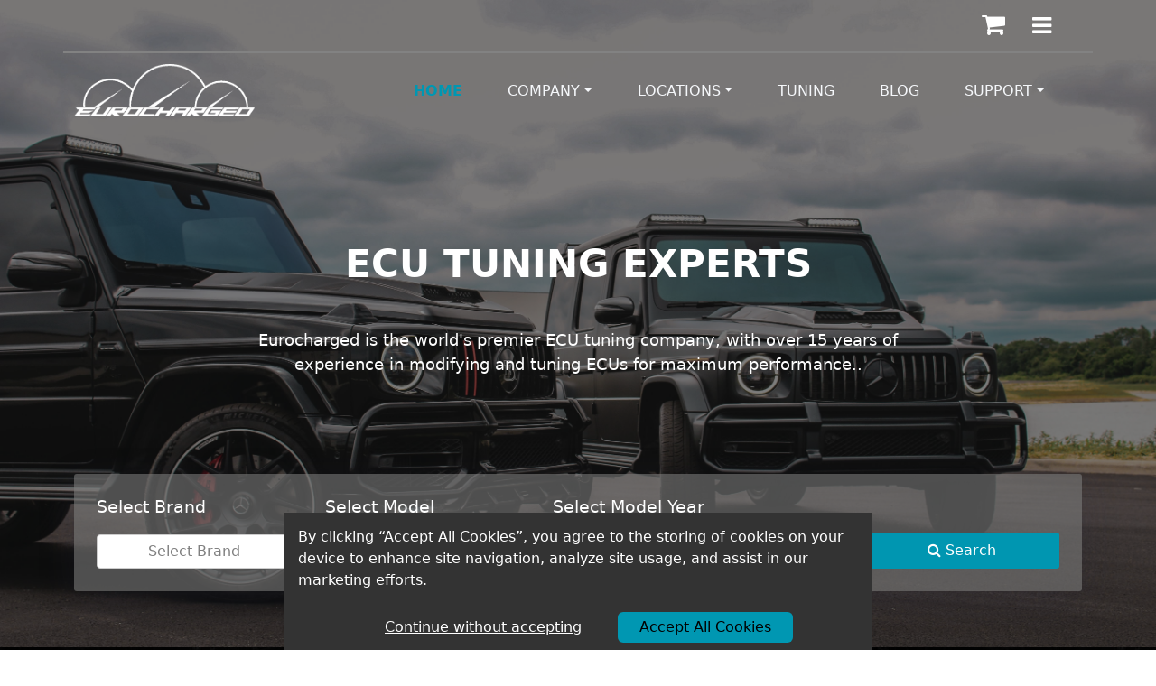

--- FILE ---
content_type: text/html; charset=utf-8
request_url: https://www.google.com/recaptcha/api2/anchor?ar=1&k=6LeLshYqAAAAALX__jUyy2mDwa-416sywd45s7Mw&co=aHR0cHM6Ly93d3cuZXVyb2NoYXJnZWQuY29tOjQ0Mw..&hl=en&type=image&v=N67nZn4AqZkNcbeMu4prBgzg&theme=dark&size=normal&badge=inline&anchor-ms=20000&execute-ms=30000&cb=5o6a2vxxwd99
body_size: 49292
content:
<!DOCTYPE HTML><html dir="ltr" lang="en"><head><meta http-equiv="Content-Type" content="text/html; charset=UTF-8">
<meta http-equiv="X-UA-Compatible" content="IE=edge">
<title>reCAPTCHA</title>
<style type="text/css">
/* cyrillic-ext */
@font-face {
  font-family: 'Roboto';
  font-style: normal;
  font-weight: 400;
  font-stretch: 100%;
  src: url(//fonts.gstatic.com/s/roboto/v48/KFO7CnqEu92Fr1ME7kSn66aGLdTylUAMa3GUBHMdazTgWw.woff2) format('woff2');
  unicode-range: U+0460-052F, U+1C80-1C8A, U+20B4, U+2DE0-2DFF, U+A640-A69F, U+FE2E-FE2F;
}
/* cyrillic */
@font-face {
  font-family: 'Roboto';
  font-style: normal;
  font-weight: 400;
  font-stretch: 100%;
  src: url(//fonts.gstatic.com/s/roboto/v48/KFO7CnqEu92Fr1ME7kSn66aGLdTylUAMa3iUBHMdazTgWw.woff2) format('woff2');
  unicode-range: U+0301, U+0400-045F, U+0490-0491, U+04B0-04B1, U+2116;
}
/* greek-ext */
@font-face {
  font-family: 'Roboto';
  font-style: normal;
  font-weight: 400;
  font-stretch: 100%;
  src: url(//fonts.gstatic.com/s/roboto/v48/KFO7CnqEu92Fr1ME7kSn66aGLdTylUAMa3CUBHMdazTgWw.woff2) format('woff2');
  unicode-range: U+1F00-1FFF;
}
/* greek */
@font-face {
  font-family: 'Roboto';
  font-style: normal;
  font-weight: 400;
  font-stretch: 100%;
  src: url(//fonts.gstatic.com/s/roboto/v48/KFO7CnqEu92Fr1ME7kSn66aGLdTylUAMa3-UBHMdazTgWw.woff2) format('woff2');
  unicode-range: U+0370-0377, U+037A-037F, U+0384-038A, U+038C, U+038E-03A1, U+03A3-03FF;
}
/* math */
@font-face {
  font-family: 'Roboto';
  font-style: normal;
  font-weight: 400;
  font-stretch: 100%;
  src: url(//fonts.gstatic.com/s/roboto/v48/KFO7CnqEu92Fr1ME7kSn66aGLdTylUAMawCUBHMdazTgWw.woff2) format('woff2');
  unicode-range: U+0302-0303, U+0305, U+0307-0308, U+0310, U+0312, U+0315, U+031A, U+0326-0327, U+032C, U+032F-0330, U+0332-0333, U+0338, U+033A, U+0346, U+034D, U+0391-03A1, U+03A3-03A9, U+03B1-03C9, U+03D1, U+03D5-03D6, U+03F0-03F1, U+03F4-03F5, U+2016-2017, U+2034-2038, U+203C, U+2040, U+2043, U+2047, U+2050, U+2057, U+205F, U+2070-2071, U+2074-208E, U+2090-209C, U+20D0-20DC, U+20E1, U+20E5-20EF, U+2100-2112, U+2114-2115, U+2117-2121, U+2123-214F, U+2190, U+2192, U+2194-21AE, U+21B0-21E5, U+21F1-21F2, U+21F4-2211, U+2213-2214, U+2216-22FF, U+2308-230B, U+2310, U+2319, U+231C-2321, U+2336-237A, U+237C, U+2395, U+239B-23B7, U+23D0, U+23DC-23E1, U+2474-2475, U+25AF, U+25B3, U+25B7, U+25BD, U+25C1, U+25CA, U+25CC, U+25FB, U+266D-266F, U+27C0-27FF, U+2900-2AFF, U+2B0E-2B11, U+2B30-2B4C, U+2BFE, U+3030, U+FF5B, U+FF5D, U+1D400-1D7FF, U+1EE00-1EEFF;
}
/* symbols */
@font-face {
  font-family: 'Roboto';
  font-style: normal;
  font-weight: 400;
  font-stretch: 100%;
  src: url(//fonts.gstatic.com/s/roboto/v48/KFO7CnqEu92Fr1ME7kSn66aGLdTylUAMaxKUBHMdazTgWw.woff2) format('woff2');
  unicode-range: U+0001-000C, U+000E-001F, U+007F-009F, U+20DD-20E0, U+20E2-20E4, U+2150-218F, U+2190, U+2192, U+2194-2199, U+21AF, U+21E6-21F0, U+21F3, U+2218-2219, U+2299, U+22C4-22C6, U+2300-243F, U+2440-244A, U+2460-24FF, U+25A0-27BF, U+2800-28FF, U+2921-2922, U+2981, U+29BF, U+29EB, U+2B00-2BFF, U+4DC0-4DFF, U+FFF9-FFFB, U+10140-1018E, U+10190-1019C, U+101A0, U+101D0-101FD, U+102E0-102FB, U+10E60-10E7E, U+1D2C0-1D2D3, U+1D2E0-1D37F, U+1F000-1F0FF, U+1F100-1F1AD, U+1F1E6-1F1FF, U+1F30D-1F30F, U+1F315, U+1F31C, U+1F31E, U+1F320-1F32C, U+1F336, U+1F378, U+1F37D, U+1F382, U+1F393-1F39F, U+1F3A7-1F3A8, U+1F3AC-1F3AF, U+1F3C2, U+1F3C4-1F3C6, U+1F3CA-1F3CE, U+1F3D4-1F3E0, U+1F3ED, U+1F3F1-1F3F3, U+1F3F5-1F3F7, U+1F408, U+1F415, U+1F41F, U+1F426, U+1F43F, U+1F441-1F442, U+1F444, U+1F446-1F449, U+1F44C-1F44E, U+1F453, U+1F46A, U+1F47D, U+1F4A3, U+1F4B0, U+1F4B3, U+1F4B9, U+1F4BB, U+1F4BF, U+1F4C8-1F4CB, U+1F4D6, U+1F4DA, U+1F4DF, U+1F4E3-1F4E6, U+1F4EA-1F4ED, U+1F4F7, U+1F4F9-1F4FB, U+1F4FD-1F4FE, U+1F503, U+1F507-1F50B, U+1F50D, U+1F512-1F513, U+1F53E-1F54A, U+1F54F-1F5FA, U+1F610, U+1F650-1F67F, U+1F687, U+1F68D, U+1F691, U+1F694, U+1F698, U+1F6AD, U+1F6B2, U+1F6B9-1F6BA, U+1F6BC, U+1F6C6-1F6CF, U+1F6D3-1F6D7, U+1F6E0-1F6EA, U+1F6F0-1F6F3, U+1F6F7-1F6FC, U+1F700-1F7FF, U+1F800-1F80B, U+1F810-1F847, U+1F850-1F859, U+1F860-1F887, U+1F890-1F8AD, U+1F8B0-1F8BB, U+1F8C0-1F8C1, U+1F900-1F90B, U+1F93B, U+1F946, U+1F984, U+1F996, U+1F9E9, U+1FA00-1FA6F, U+1FA70-1FA7C, U+1FA80-1FA89, U+1FA8F-1FAC6, U+1FACE-1FADC, U+1FADF-1FAE9, U+1FAF0-1FAF8, U+1FB00-1FBFF;
}
/* vietnamese */
@font-face {
  font-family: 'Roboto';
  font-style: normal;
  font-weight: 400;
  font-stretch: 100%;
  src: url(//fonts.gstatic.com/s/roboto/v48/KFO7CnqEu92Fr1ME7kSn66aGLdTylUAMa3OUBHMdazTgWw.woff2) format('woff2');
  unicode-range: U+0102-0103, U+0110-0111, U+0128-0129, U+0168-0169, U+01A0-01A1, U+01AF-01B0, U+0300-0301, U+0303-0304, U+0308-0309, U+0323, U+0329, U+1EA0-1EF9, U+20AB;
}
/* latin-ext */
@font-face {
  font-family: 'Roboto';
  font-style: normal;
  font-weight: 400;
  font-stretch: 100%;
  src: url(//fonts.gstatic.com/s/roboto/v48/KFO7CnqEu92Fr1ME7kSn66aGLdTylUAMa3KUBHMdazTgWw.woff2) format('woff2');
  unicode-range: U+0100-02BA, U+02BD-02C5, U+02C7-02CC, U+02CE-02D7, U+02DD-02FF, U+0304, U+0308, U+0329, U+1D00-1DBF, U+1E00-1E9F, U+1EF2-1EFF, U+2020, U+20A0-20AB, U+20AD-20C0, U+2113, U+2C60-2C7F, U+A720-A7FF;
}
/* latin */
@font-face {
  font-family: 'Roboto';
  font-style: normal;
  font-weight: 400;
  font-stretch: 100%;
  src: url(//fonts.gstatic.com/s/roboto/v48/KFO7CnqEu92Fr1ME7kSn66aGLdTylUAMa3yUBHMdazQ.woff2) format('woff2');
  unicode-range: U+0000-00FF, U+0131, U+0152-0153, U+02BB-02BC, U+02C6, U+02DA, U+02DC, U+0304, U+0308, U+0329, U+2000-206F, U+20AC, U+2122, U+2191, U+2193, U+2212, U+2215, U+FEFF, U+FFFD;
}
/* cyrillic-ext */
@font-face {
  font-family: 'Roboto';
  font-style: normal;
  font-weight: 500;
  font-stretch: 100%;
  src: url(//fonts.gstatic.com/s/roboto/v48/KFO7CnqEu92Fr1ME7kSn66aGLdTylUAMa3GUBHMdazTgWw.woff2) format('woff2');
  unicode-range: U+0460-052F, U+1C80-1C8A, U+20B4, U+2DE0-2DFF, U+A640-A69F, U+FE2E-FE2F;
}
/* cyrillic */
@font-face {
  font-family: 'Roboto';
  font-style: normal;
  font-weight: 500;
  font-stretch: 100%;
  src: url(//fonts.gstatic.com/s/roboto/v48/KFO7CnqEu92Fr1ME7kSn66aGLdTylUAMa3iUBHMdazTgWw.woff2) format('woff2');
  unicode-range: U+0301, U+0400-045F, U+0490-0491, U+04B0-04B1, U+2116;
}
/* greek-ext */
@font-face {
  font-family: 'Roboto';
  font-style: normal;
  font-weight: 500;
  font-stretch: 100%;
  src: url(//fonts.gstatic.com/s/roboto/v48/KFO7CnqEu92Fr1ME7kSn66aGLdTylUAMa3CUBHMdazTgWw.woff2) format('woff2');
  unicode-range: U+1F00-1FFF;
}
/* greek */
@font-face {
  font-family: 'Roboto';
  font-style: normal;
  font-weight: 500;
  font-stretch: 100%;
  src: url(//fonts.gstatic.com/s/roboto/v48/KFO7CnqEu92Fr1ME7kSn66aGLdTylUAMa3-UBHMdazTgWw.woff2) format('woff2');
  unicode-range: U+0370-0377, U+037A-037F, U+0384-038A, U+038C, U+038E-03A1, U+03A3-03FF;
}
/* math */
@font-face {
  font-family: 'Roboto';
  font-style: normal;
  font-weight: 500;
  font-stretch: 100%;
  src: url(//fonts.gstatic.com/s/roboto/v48/KFO7CnqEu92Fr1ME7kSn66aGLdTylUAMawCUBHMdazTgWw.woff2) format('woff2');
  unicode-range: U+0302-0303, U+0305, U+0307-0308, U+0310, U+0312, U+0315, U+031A, U+0326-0327, U+032C, U+032F-0330, U+0332-0333, U+0338, U+033A, U+0346, U+034D, U+0391-03A1, U+03A3-03A9, U+03B1-03C9, U+03D1, U+03D5-03D6, U+03F0-03F1, U+03F4-03F5, U+2016-2017, U+2034-2038, U+203C, U+2040, U+2043, U+2047, U+2050, U+2057, U+205F, U+2070-2071, U+2074-208E, U+2090-209C, U+20D0-20DC, U+20E1, U+20E5-20EF, U+2100-2112, U+2114-2115, U+2117-2121, U+2123-214F, U+2190, U+2192, U+2194-21AE, U+21B0-21E5, U+21F1-21F2, U+21F4-2211, U+2213-2214, U+2216-22FF, U+2308-230B, U+2310, U+2319, U+231C-2321, U+2336-237A, U+237C, U+2395, U+239B-23B7, U+23D0, U+23DC-23E1, U+2474-2475, U+25AF, U+25B3, U+25B7, U+25BD, U+25C1, U+25CA, U+25CC, U+25FB, U+266D-266F, U+27C0-27FF, U+2900-2AFF, U+2B0E-2B11, U+2B30-2B4C, U+2BFE, U+3030, U+FF5B, U+FF5D, U+1D400-1D7FF, U+1EE00-1EEFF;
}
/* symbols */
@font-face {
  font-family: 'Roboto';
  font-style: normal;
  font-weight: 500;
  font-stretch: 100%;
  src: url(//fonts.gstatic.com/s/roboto/v48/KFO7CnqEu92Fr1ME7kSn66aGLdTylUAMaxKUBHMdazTgWw.woff2) format('woff2');
  unicode-range: U+0001-000C, U+000E-001F, U+007F-009F, U+20DD-20E0, U+20E2-20E4, U+2150-218F, U+2190, U+2192, U+2194-2199, U+21AF, U+21E6-21F0, U+21F3, U+2218-2219, U+2299, U+22C4-22C6, U+2300-243F, U+2440-244A, U+2460-24FF, U+25A0-27BF, U+2800-28FF, U+2921-2922, U+2981, U+29BF, U+29EB, U+2B00-2BFF, U+4DC0-4DFF, U+FFF9-FFFB, U+10140-1018E, U+10190-1019C, U+101A0, U+101D0-101FD, U+102E0-102FB, U+10E60-10E7E, U+1D2C0-1D2D3, U+1D2E0-1D37F, U+1F000-1F0FF, U+1F100-1F1AD, U+1F1E6-1F1FF, U+1F30D-1F30F, U+1F315, U+1F31C, U+1F31E, U+1F320-1F32C, U+1F336, U+1F378, U+1F37D, U+1F382, U+1F393-1F39F, U+1F3A7-1F3A8, U+1F3AC-1F3AF, U+1F3C2, U+1F3C4-1F3C6, U+1F3CA-1F3CE, U+1F3D4-1F3E0, U+1F3ED, U+1F3F1-1F3F3, U+1F3F5-1F3F7, U+1F408, U+1F415, U+1F41F, U+1F426, U+1F43F, U+1F441-1F442, U+1F444, U+1F446-1F449, U+1F44C-1F44E, U+1F453, U+1F46A, U+1F47D, U+1F4A3, U+1F4B0, U+1F4B3, U+1F4B9, U+1F4BB, U+1F4BF, U+1F4C8-1F4CB, U+1F4D6, U+1F4DA, U+1F4DF, U+1F4E3-1F4E6, U+1F4EA-1F4ED, U+1F4F7, U+1F4F9-1F4FB, U+1F4FD-1F4FE, U+1F503, U+1F507-1F50B, U+1F50D, U+1F512-1F513, U+1F53E-1F54A, U+1F54F-1F5FA, U+1F610, U+1F650-1F67F, U+1F687, U+1F68D, U+1F691, U+1F694, U+1F698, U+1F6AD, U+1F6B2, U+1F6B9-1F6BA, U+1F6BC, U+1F6C6-1F6CF, U+1F6D3-1F6D7, U+1F6E0-1F6EA, U+1F6F0-1F6F3, U+1F6F7-1F6FC, U+1F700-1F7FF, U+1F800-1F80B, U+1F810-1F847, U+1F850-1F859, U+1F860-1F887, U+1F890-1F8AD, U+1F8B0-1F8BB, U+1F8C0-1F8C1, U+1F900-1F90B, U+1F93B, U+1F946, U+1F984, U+1F996, U+1F9E9, U+1FA00-1FA6F, U+1FA70-1FA7C, U+1FA80-1FA89, U+1FA8F-1FAC6, U+1FACE-1FADC, U+1FADF-1FAE9, U+1FAF0-1FAF8, U+1FB00-1FBFF;
}
/* vietnamese */
@font-face {
  font-family: 'Roboto';
  font-style: normal;
  font-weight: 500;
  font-stretch: 100%;
  src: url(//fonts.gstatic.com/s/roboto/v48/KFO7CnqEu92Fr1ME7kSn66aGLdTylUAMa3OUBHMdazTgWw.woff2) format('woff2');
  unicode-range: U+0102-0103, U+0110-0111, U+0128-0129, U+0168-0169, U+01A0-01A1, U+01AF-01B0, U+0300-0301, U+0303-0304, U+0308-0309, U+0323, U+0329, U+1EA0-1EF9, U+20AB;
}
/* latin-ext */
@font-face {
  font-family: 'Roboto';
  font-style: normal;
  font-weight: 500;
  font-stretch: 100%;
  src: url(//fonts.gstatic.com/s/roboto/v48/KFO7CnqEu92Fr1ME7kSn66aGLdTylUAMa3KUBHMdazTgWw.woff2) format('woff2');
  unicode-range: U+0100-02BA, U+02BD-02C5, U+02C7-02CC, U+02CE-02D7, U+02DD-02FF, U+0304, U+0308, U+0329, U+1D00-1DBF, U+1E00-1E9F, U+1EF2-1EFF, U+2020, U+20A0-20AB, U+20AD-20C0, U+2113, U+2C60-2C7F, U+A720-A7FF;
}
/* latin */
@font-face {
  font-family: 'Roboto';
  font-style: normal;
  font-weight: 500;
  font-stretch: 100%;
  src: url(//fonts.gstatic.com/s/roboto/v48/KFO7CnqEu92Fr1ME7kSn66aGLdTylUAMa3yUBHMdazQ.woff2) format('woff2');
  unicode-range: U+0000-00FF, U+0131, U+0152-0153, U+02BB-02BC, U+02C6, U+02DA, U+02DC, U+0304, U+0308, U+0329, U+2000-206F, U+20AC, U+2122, U+2191, U+2193, U+2212, U+2215, U+FEFF, U+FFFD;
}
/* cyrillic-ext */
@font-face {
  font-family: 'Roboto';
  font-style: normal;
  font-weight: 900;
  font-stretch: 100%;
  src: url(//fonts.gstatic.com/s/roboto/v48/KFO7CnqEu92Fr1ME7kSn66aGLdTylUAMa3GUBHMdazTgWw.woff2) format('woff2');
  unicode-range: U+0460-052F, U+1C80-1C8A, U+20B4, U+2DE0-2DFF, U+A640-A69F, U+FE2E-FE2F;
}
/* cyrillic */
@font-face {
  font-family: 'Roboto';
  font-style: normal;
  font-weight: 900;
  font-stretch: 100%;
  src: url(//fonts.gstatic.com/s/roboto/v48/KFO7CnqEu92Fr1ME7kSn66aGLdTylUAMa3iUBHMdazTgWw.woff2) format('woff2');
  unicode-range: U+0301, U+0400-045F, U+0490-0491, U+04B0-04B1, U+2116;
}
/* greek-ext */
@font-face {
  font-family: 'Roboto';
  font-style: normal;
  font-weight: 900;
  font-stretch: 100%;
  src: url(//fonts.gstatic.com/s/roboto/v48/KFO7CnqEu92Fr1ME7kSn66aGLdTylUAMa3CUBHMdazTgWw.woff2) format('woff2');
  unicode-range: U+1F00-1FFF;
}
/* greek */
@font-face {
  font-family: 'Roboto';
  font-style: normal;
  font-weight: 900;
  font-stretch: 100%;
  src: url(//fonts.gstatic.com/s/roboto/v48/KFO7CnqEu92Fr1ME7kSn66aGLdTylUAMa3-UBHMdazTgWw.woff2) format('woff2');
  unicode-range: U+0370-0377, U+037A-037F, U+0384-038A, U+038C, U+038E-03A1, U+03A3-03FF;
}
/* math */
@font-face {
  font-family: 'Roboto';
  font-style: normal;
  font-weight: 900;
  font-stretch: 100%;
  src: url(//fonts.gstatic.com/s/roboto/v48/KFO7CnqEu92Fr1ME7kSn66aGLdTylUAMawCUBHMdazTgWw.woff2) format('woff2');
  unicode-range: U+0302-0303, U+0305, U+0307-0308, U+0310, U+0312, U+0315, U+031A, U+0326-0327, U+032C, U+032F-0330, U+0332-0333, U+0338, U+033A, U+0346, U+034D, U+0391-03A1, U+03A3-03A9, U+03B1-03C9, U+03D1, U+03D5-03D6, U+03F0-03F1, U+03F4-03F5, U+2016-2017, U+2034-2038, U+203C, U+2040, U+2043, U+2047, U+2050, U+2057, U+205F, U+2070-2071, U+2074-208E, U+2090-209C, U+20D0-20DC, U+20E1, U+20E5-20EF, U+2100-2112, U+2114-2115, U+2117-2121, U+2123-214F, U+2190, U+2192, U+2194-21AE, U+21B0-21E5, U+21F1-21F2, U+21F4-2211, U+2213-2214, U+2216-22FF, U+2308-230B, U+2310, U+2319, U+231C-2321, U+2336-237A, U+237C, U+2395, U+239B-23B7, U+23D0, U+23DC-23E1, U+2474-2475, U+25AF, U+25B3, U+25B7, U+25BD, U+25C1, U+25CA, U+25CC, U+25FB, U+266D-266F, U+27C0-27FF, U+2900-2AFF, U+2B0E-2B11, U+2B30-2B4C, U+2BFE, U+3030, U+FF5B, U+FF5D, U+1D400-1D7FF, U+1EE00-1EEFF;
}
/* symbols */
@font-face {
  font-family: 'Roboto';
  font-style: normal;
  font-weight: 900;
  font-stretch: 100%;
  src: url(//fonts.gstatic.com/s/roboto/v48/KFO7CnqEu92Fr1ME7kSn66aGLdTylUAMaxKUBHMdazTgWw.woff2) format('woff2');
  unicode-range: U+0001-000C, U+000E-001F, U+007F-009F, U+20DD-20E0, U+20E2-20E4, U+2150-218F, U+2190, U+2192, U+2194-2199, U+21AF, U+21E6-21F0, U+21F3, U+2218-2219, U+2299, U+22C4-22C6, U+2300-243F, U+2440-244A, U+2460-24FF, U+25A0-27BF, U+2800-28FF, U+2921-2922, U+2981, U+29BF, U+29EB, U+2B00-2BFF, U+4DC0-4DFF, U+FFF9-FFFB, U+10140-1018E, U+10190-1019C, U+101A0, U+101D0-101FD, U+102E0-102FB, U+10E60-10E7E, U+1D2C0-1D2D3, U+1D2E0-1D37F, U+1F000-1F0FF, U+1F100-1F1AD, U+1F1E6-1F1FF, U+1F30D-1F30F, U+1F315, U+1F31C, U+1F31E, U+1F320-1F32C, U+1F336, U+1F378, U+1F37D, U+1F382, U+1F393-1F39F, U+1F3A7-1F3A8, U+1F3AC-1F3AF, U+1F3C2, U+1F3C4-1F3C6, U+1F3CA-1F3CE, U+1F3D4-1F3E0, U+1F3ED, U+1F3F1-1F3F3, U+1F3F5-1F3F7, U+1F408, U+1F415, U+1F41F, U+1F426, U+1F43F, U+1F441-1F442, U+1F444, U+1F446-1F449, U+1F44C-1F44E, U+1F453, U+1F46A, U+1F47D, U+1F4A3, U+1F4B0, U+1F4B3, U+1F4B9, U+1F4BB, U+1F4BF, U+1F4C8-1F4CB, U+1F4D6, U+1F4DA, U+1F4DF, U+1F4E3-1F4E6, U+1F4EA-1F4ED, U+1F4F7, U+1F4F9-1F4FB, U+1F4FD-1F4FE, U+1F503, U+1F507-1F50B, U+1F50D, U+1F512-1F513, U+1F53E-1F54A, U+1F54F-1F5FA, U+1F610, U+1F650-1F67F, U+1F687, U+1F68D, U+1F691, U+1F694, U+1F698, U+1F6AD, U+1F6B2, U+1F6B9-1F6BA, U+1F6BC, U+1F6C6-1F6CF, U+1F6D3-1F6D7, U+1F6E0-1F6EA, U+1F6F0-1F6F3, U+1F6F7-1F6FC, U+1F700-1F7FF, U+1F800-1F80B, U+1F810-1F847, U+1F850-1F859, U+1F860-1F887, U+1F890-1F8AD, U+1F8B0-1F8BB, U+1F8C0-1F8C1, U+1F900-1F90B, U+1F93B, U+1F946, U+1F984, U+1F996, U+1F9E9, U+1FA00-1FA6F, U+1FA70-1FA7C, U+1FA80-1FA89, U+1FA8F-1FAC6, U+1FACE-1FADC, U+1FADF-1FAE9, U+1FAF0-1FAF8, U+1FB00-1FBFF;
}
/* vietnamese */
@font-face {
  font-family: 'Roboto';
  font-style: normal;
  font-weight: 900;
  font-stretch: 100%;
  src: url(//fonts.gstatic.com/s/roboto/v48/KFO7CnqEu92Fr1ME7kSn66aGLdTylUAMa3OUBHMdazTgWw.woff2) format('woff2');
  unicode-range: U+0102-0103, U+0110-0111, U+0128-0129, U+0168-0169, U+01A0-01A1, U+01AF-01B0, U+0300-0301, U+0303-0304, U+0308-0309, U+0323, U+0329, U+1EA0-1EF9, U+20AB;
}
/* latin-ext */
@font-face {
  font-family: 'Roboto';
  font-style: normal;
  font-weight: 900;
  font-stretch: 100%;
  src: url(//fonts.gstatic.com/s/roboto/v48/KFO7CnqEu92Fr1ME7kSn66aGLdTylUAMa3KUBHMdazTgWw.woff2) format('woff2');
  unicode-range: U+0100-02BA, U+02BD-02C5, U+02C7-02CC, U+02CE-02D7, U+02DD-02FF, U+0304, U+0308, U+0329, U+1D00-1DBF, U+1E00-1E9F, U+1EF2-1EFF, U+2020, U+20A0-20AB, U+20AD-20C0, U+2113, U+2C60-2C7F, U+A720-A7FF;
}
/* latin */
@font-face {
  font-family: 'Roboto';
  font-style: normal;
  font-weight: 900;
  font-stretch: 100%;
  src: url(//fonts.gstatic.com/s/roboto/v48/KFO7CnqEu92Fr1ME7kSn66aGLdTylUAMa3yUBHMdazQ.woff2) format('woff2');
  unicode-range: U+0000-00FF, U+0131, U+0152-0153, U+02BB-02BC, U+02C6, U+02DA, U+02DC, U+0304, U+0308, U+0329, U+2000-206F, U+20AC, U+2122, U+2191, U+2193, U+2212, U+2215, U+FEFF, U+FFFD;
}

</style>
<link rel="stylesheet" type="text/css" href="https://www.gstatic.com/recaptcha/releases/N67nZn4AqZkNcbeMu4prBgzg/styles__ltr.css">
<script nonce="r4aaW71BivNTfNaFUEWn2A" type="text/javascript">window['__recaptcha_api'] = 'https://www.google.com/recaptcha/api2/';</script>
<script type="text/javascript" src="https://www.gstatic.com/recaptcha/releases/N67nZn4AqZkNcbeMu4prBgzg/recaptcha__en.js" nonce="r4aaW71BivNTfNaFUEWn2A">
      
    </script></head>
<body><div id="rc-anchor-alert" class="rc-anchor-alert"></div>
<input type="hidden" id="recaptcha-token" value="[base64]">
<script type="text/javascript" nonce="r4aaW71BivNTfNaFUEWn2A">
      recaptcha.anchor.Main.init("[\x22ainput\x22,[\x22bgdata\x22,\x22\x22,\[base64]/[base64]/[base64]/ZyhXLGgpOnEoW04sMjEsbF0sVywwKSxoKSxmYWxzZSxmYWxzZSl9Y2F0Y2goayl7RygzNTgsVyk/[base64]/[base64]/[base64]/[base64]/[base64]/[base64]/[base64]/bmV3IEJbT10oRFswXSk6dz09Mj9uZXcgQltPXShEWzBdLERbMV0pOnc9PTM/bmV3IEJbT10oRFswXSxEWzFdLERbMl0pOnc9PTQ/[base64]/[base64]/[base64]/[base64]/[base64]\\u003d\x22,\[base64]\\u003d\\u003d\x22,\[base64]/CksKbw6JEw4h1w6ZmTm3DtlbDhsKHQcOcw5kEw7LDt07Dg8O1AnE5AMOKK8K8GkbCsMOPBAAfOsO3wqROHHPDkklHwqEga8K+BGQ3w4/[base64]/Y8K9KsORwo3DjUjCnDDClMObRMO1QDrCk8Kqwr3Cq0kSwoJZw6sBJsKjwrEgWjPCuVYsby1SQMKJwpHCtSlWQkQfwqDCu8KQXcOlwqrDvXHDs3zCtMOEwrY6WTtWw604GsKtMcOCw57DonIqccK9wqdXYcOdwr/Dvh/[base64]/DqnBFw6zCkhbDlhzDiMOgwoMyf3nCpcKqYixZwrQ3woAgw63ClcKifhpuwp3CoMKsw74RZWLDksO7w6rChUhOw6HDkcK+BjBxdcObFsOxw4nDmgnDlsOcwpXCqcODFsODVcKlAMOxw4fCt0XDr3xEwpvCnWsTCBtLwpMZQWwhwofComrDvcKJJcOpWcOqbsODwo/Cm8KIdcOyw7jCjMOMSsOpw5zDusKDDxTDgRvDkyLDkhAnaTM6wqPDhRbCkMOVw4rCoMOtwoFPDcOTwpNgO290wp9Mw7ALwpfDmFw/wqbCti4lA8OnwqDCh8KxVHjDmsOWFcOCL8KNEE8jRFXCgMKOUsKqw51Vw4/ChQMEwqUTw5zCgMOaVFV+XAdVwpbDmz3ClVvCqn3DiMOSN8Kqw6zDsXDDicKNaSTDiCxGw74PFsKJwpvDp8OrNcKFwr/CuMKxKkDCg1HCijDCmWrDhj8Cw6ZTWcO0TsKOw5sjZMKowqvCu8K4w4AaOWTDjsOvSWdvEcO7XcO/WHjCj0LCicOUw6sYaUTCqCBIwqQxOcODL0ldwqrCr8ODbcKzwrLCvTNWP8KeakFKXsKZZBLDuMKHd3bDnMKhwrpASMKIw6PDkcO7CUA/VQ/DsQYeTcKnQgzCksOZwpHCgMOkBcKpw6FjYcKrScKtblsiMAjCoyNpw5sAwqTCksOjAcOXR8OCX211Xz7ChWQcwp7CkV/[base64]/DksOZw7/Dpz5DdcODwqAUw4IVw7QDwpvCumEuYSvDjVbDg8OYRMOgwqlLwojDgMOSwrjDisOfLEBxWF/[base64]/DgmHCskfCt8K4wrhrw4Q/w6kcwoogwpPDtSMcNsOnVMONw7PCughRw6pTwoINFsOLwozCkizCpcKVMsOtXcKnwr/DqnvDhSRlwpjCtcO+w5clwqdEw4rCgMO4RjvDrxV4DkzCmRXCjiLCpBtwDCTCscKQLBpQwprCp2jDgMOpKcKaPkwkXMOvS8Kww5XClkzCp8K1PsOKw5DCkcKkw5JACXjCoMKFw655w7/Dq8OhH8K9S8Kcwr3DhcOSwqBvfcKwb8KGS8O5wq8Aw5NeGUd3eRTClcK/J0TDv8K2w7Azw6/CgMOQc2DDgH1iwr3CpiwXHm49AMKLesKnQ00Gw4nCsHpRw5rDnS4cAMK+aS/DksK5w5V7wq1ww4ojw4/CocOawqvDtWvDg35/wqArVcO/STfDn8OBDsKxFTLCmloHw5XCqUrCv8ORw5zCo2V5ECPChcKKw60wL8KjwrNpwr/[base64]/CsOfMcKdO8K3HsOnc0bCsmrCnMO6w7vDryPCjiIzw6Q5KhjDj8KNw6/Cu8OcakzChDXCmsKww4DDrVttH8KQwrxQw5LDsX/[base64]/OMKoIE5UwrTDqQbChR3DlArCrVzChcK7JcOGYkFgBUcSa8O4wpIRwpF8GcKYw7DDsE4wWmYAw5DDiAQXemzCpmo2woHCuzU8LMKDb8K9wr/DhRJ4woU+w6XCnMKwwqbCgWdKwphvw6I8woHDuRwBw6c1OH0dwq52AsOCw73DqlsVw5M9PMO4wozChsOvwoXCi01UdVIFPCzCmMKSXTvDjR5gI8ONJcOKwqhsw57Dl8OxB0t+G8KbfMOWTcK1w4gQwqrDh8OnJMK8CsO/w49qYzt1woUtwrdxcwgFAVrCt8KgdmzDqcK4wpHCtRHDucK5w5XDsxYLTkEPwpbDuMOFKjpFw5FYbyk6QkHDmx8swpTCtMOfPR8/HldSw5DCvwXCriTCocKmw5TDoDhCw6J+w7xLcsOPw47DpyBvwp0RW0U/[base64]/XEk/w702Yn7DkMKpXjE3bW5iSWp8SCpUwrR1wojCtSUyw4pTw6QZwqMlw7MRw5kZwoA0w5PCsFTClR8Ww7vDhUdrMTUyZ1I4wrVgHUkoEU/[base64]/CkcOEwpXCqQHDoMKHKMOVw7XDvsOvw4rDncKww5TDqxwgD1wXKsOoaAjDoB/Ct0EGenM+TsOywoXDjcK1V8K+w7I9L8KRGMOnwpQ8wo0TSMOXw4cSwqrCulowdUsdwqLCr27CpMKIGUnDvcKlwqw2wpfCoVvDjxgzw64TAsORwpgNwo8kBGzCjcOrw5EvwqDDvgnChmhUNlfDqcO6Dy8uw4MKwplpcxjDkQnCtcKHw5N/w5XDiRhgw4lsw5seM2XDncOZwq0kwqxLwoxywpUSw5lCw6kmSit/wpjCuyHDicKewpTDgkwuEcKGw7bDh8KMH18TKx7Co8KxRnDDk8ObYsKpwqzCjVtaKMKkwqIvHMK7w5J9U8OQEcOAZkVLwofDt8OiwpPClVsCwo57wp3DiRjCqMKBfgVKw4FXw7hDPT/Dk8OFX2bCphEAwr12w5AZEsOHXDRLwpXCgsKxOsKFw7ZCw5JvajcbXjPDo0IaNcOoZCzDocOFe8K7eVcWacOgNMOfw4vDqDnDlcKuwpI4w459Dm9zw4DCpCIbfcO1woJkwqnDlMK5V1A6w4jDqwFOwrHDpzhzLGvDs1PDtMOpDGd9w6/DvsOBw7U0w7HDhUvCrlHCiyTDlVcvHCjCiMKTw7FbGcK+MB5bw7sOwqwpwoDDhFIoDMOkwpbDssK0wo/Cu8KZJMKoHcO/LcOCScKbHsK2w7PCisOeZMKBUn5rwpbDt8KSGcK3TMOeRzvDnk/CvsO8wozDgMOsODV6w6/[base64]/[base64]/[base64]/[base64]/[base64]/[base64]/DtMK8w7k9w4TDjBnDssO+wqYtVBVCPA1WwobCq8KYW8OfW8K2ZBfCgibCmMKTw6YXwrAnNcO0WTs4w73ChMKHaVpiTwfCpcKUDHnDt0JhY8O4OsKtfQA/wqLDosOAwqrCuzZfQcO6w7/DncKLw6kNwo9Iw6l1w6XCkMOzVMO/ZsOtw5Q+wrsfBsKaAm4Ww7bCu2MQw6TCiCEywrPDhnLCvVNWw5LCo8O8wqV1MjbDgsOkwootGcOTU8KNw7QvFsKZb0AVXkvDi8KrAcOAJMO/GB15dsK8AMKCBhdWGCXCssOyw6xgRMOfR2gLHEBew47Cg8OvXE/DjQnDlnLDhiXCjcOywpEWKsKKwrrCuzzCtcOXYTLComkiWipNaMK6N8KeRhrCuBlyw7FfKSrCv8Osw7LCicO4fBgqw6DCrFVyR3TCoMK2wqvDtMOfwoTDv8OWw4zChMKkw4ZJNkDDqsKPJUJ/E8Kmw7Fdw6vDu8OuwqHDvBPDrsO/wpfCm8KAw44ITsOcAUnDvcKRJ8KyTcOQw5/DhTRuw5Jxw4IuC8KSET3ClsK3w4/CvnzDh8ONwrvCtsOLZA4Fw4/CosKVwpjDj0ttw71BUcK4w6YhAMKRwottwpp7QVh0Z17CgCYHOUJuw6Q9wpPCp8K9w5bDgAtwwr13wpIrMVAsw53DssO0QMOSXsKrcMKvcTMTwot8w5bDhVnDlT/CvGo8L8K8wq5tV8OEwql1wrvDhE/DonoAwrXDgMKWw77Ct8OXE8OhwofDisKjwpQiYcOyVDV0w5HCucOgwq3ClE8qWxslDMOqAj/DkMOQcQPDrMOpw6TCuMOnwpvCpsOhWcOYw4DDksOcY8KOWMOWwq0NNVbCvEZqTcKjw7zDrsKYWMOiecO9w78YIELCoFLDsi9fBiNrc2BRM18twoE+w6VOwovDk8Kka8K5w7rDplJGHXRhd8KHbnLDu8KiwrfDmMOnbiDCkcOmFSXDgsKOG2XDnxRBwqzCkF5iwp/DnjIZBBTDvMOUclMhOXJZwoHDpR1INHZhwoZHAMKAwpsLWsOwwo1Hw6J9VsKfwo3DvXNFwr/DsnTCrsKwa3vDjsKZeMKMb8OMwpvCncKgMGJOw7bCnhdfLcKJwrQrVzvDjQgGw4FIHl5nw5LCuEAFwofDgMOeUcKBwrzCqCrDpF4Jwo7DjWZQLyB7PQ/DkjBTOsONOi/[base64]/MsOUMsKxw6PCpk7DvBrDmMKga8KUwpZTwrXDpDpNW3XDpzPCnl5CVFd6wrvDhFjCusOBISDClsO/[base64]/DlXnCqUXDm8OFXcKKTcO3dMOxwrLDpMOJIHDCkX52wrEKw5Ycw6jCs8KJwrt7wpzCnmw5VlImwpUdw6fDnibCgG5TwrrCngVeD2bDrih6wrbCpG3DgsOrQzw/[base64]/[base64]/Cr8KNwq7Csik7wqLDvcKCLMOmw5FXQcKVYsKpw5szK8K/woQ9UsKsw73CnTchODrCg8O1ch9Rw6Nvw7DCrMKTH8K7wpN3w63Cn8OeJmUlCsKfGcOIw5rCqEDCiMKsw7DCpsK1EsKDwrLDrMK2DC/[base64]/DnH1OQyhEN8KKw6DDj8OhJcKjY8OQZMO/bz5weRxkRcKfw7hwQjfCtsKCwq7CoFY5w4vClk5EBMO4RGjDucKew4zCusOACgR+N8OeLl7Csx5ow7HCscKrdsKNw5rDnljCogLDuXrDty3CtcOlw47DqMKhw4wrwrPDpU/DhcKWKABtw58jwpfDmsOIw7vCgsOZwqZnwoXDu8KuJ1XCmFjClVZ+S8OyWsODEGN4ACXDlEMyw7YwwqLDhHEywogVwoo5WQrDksKyw5jDqsKVVMK/IsOESwLDpkDCnRTCkMKTISfCuMKAPWwewovCozfCjcKVwo3CnzTCnCM9w7FnS8OHdlgxwp0kECXChsO/w6pjw5UTey/[base64]/DjzFHwpg2T8KgOMOgUiDCjDJiVRcIwq7CtWMHETB/Y8KJH8KOw7shwrpfcMOyPTPDlWfDtcKTUxLDlxB9RMKbwrPChU3DkcKww4xYXCHCqMOtwqHDsV8YwqbDl1vDksOMw4/[base64]/DoMKQwpoXF8KDw6/Dn2Qlwr8INxM+woJPw7/Dv8O2a3Mdw6pgw7zDj8K/RsKww4p/[base64]/wpFdwrLChsOubMKRw77CskbCscKpNzMyWsK4wozCj1QJOjrDlk/CriNuwoTDicKZYxzDpysGDMO0wrvDhE7DncOvwqBNwr0aGG8GHlN9w7zCusKPwo5hH0fDoB7DiMO9w6zDkHLDi8O3JxDDlMK2JsKFasK3wqzChyfCv8KIw7HCqy3DrcOqw6rDlcOxw49Lw5MJasOgRDLCicK2wp/Cjz3CvcOGw6fDpRYdIsOEwqvDuCHCklPCr8KaNlDDjDrCk8Ohfn3ClHA0WsKFwpbDlVcBajXDsMKSw7oPDU4QwqvCiCnCiGQsPEdZwpLCmS01HXhPCVfCn0JxwpvCvAjCny3DhMKtwofDgm4FwopOYMOTw7jDu8Oywq/Dtl4vwqhPwozDncKEHzM1wqDDjsKvw5/DhwjClMOGDzZuw79zZCcuw6rDpDknw6Zpw7IFa8K6b3omwrhMGMOVw7QRHMKcwp/[base64]/[base64]/Ds3HCnwlwOTbCh2huFMKVw4TDlMO+wpHDvsOrIsOeT2zDvcKDw40Lw6o6DcKvSMOGXsKFwo9FGS9RZcKfeMOYwqvCm0hbAWzDtMOhMhxgdcKEU8O8XyJ5OcKswqR8w7ViJlHCrkVIwqvDpihsIQNDw5/[base64]/[base64]/[base64]/wqfCnMOOw5PCv8K1LMKgw50aN8KoBjwwcmrDpcOgw6Ekwosmwq4wYcO0wr/Dlg5AwpMJZHJnwrVPwrdsXsKGbcOGw7rChcOew4Buw5nCjsOSwonDsMOfVDjDshnDmg4WWA1RQGrCgMONRMK+fcKsV8K/[base64]/[base64]/DjQYHAcO5CsOow75mw4ZTwrZtwplGc8OffEnDgVRhw5tHFGNvIn/CpsKkwps4S8OJw4HDn8Oyw4EGaRECbcO7w7NGw5xoBAUYSk/CmMKZRkXDq8O5w6kzCS3DrsKqwq3Cuk7CgBjClMKjYlnDhDs6DEvDssObwo/CpMK/[base64]/[base64]/w6PDsAkeD3YYwrXCp0A6w5o7w55Pw6HCm8OQwqvDjy5lwpdPJMKpH8OnT8KuPMKhSEHClh9GbBtVwqTCvsK3dsOnKVjDgcO0HcKmw7d1woLCnXzCp8O/woPCmhfCvsKIwp7DvkXDsEbDkcOUw4LDq8OAOsOVNsKvw783FMKYwo1Ow4zDtcKmSsOhwpnDgnVTwrnDtlMnwpZ0w7TCmDBwwr3DscOVw6NBNcK2cMOcSzzCsxd0VGQtAcO3YMKkwqwLJ3/DshzCiUbDnsKhw6fDtV8Vw5vDhFXCsUTClcK7TcK4QMKIwpDCpsOqb8K+wpnCoMK5JsOFw7VFwrtsGMKDcMOSe8OAw5Byf0LCm8OxwqrCtkNNUFvCjcO3YcKEwod9GcKhw6vDoMKkwrjCvsKcwoPClz3CvsKEa8KwJsK/[base64]/w7NOw7s2cxY7NMOSwos6wpfCnXFTYkPDozhywqrDicOqw7ERwqPCqkJpVcOfW8KXT1gnwqQ2w4jCkcOgPsOxwrsRw58jQMK8w4AnGRRkYcKHL8KUw7bDqMOpNMOBQWHDkkdgFiU/TWhqwpfCnsO7C8KpBsO1w4DDrwvCgXXCsAdrwqNKw43DpGEaEhJ+csO9WgM/w4fCjUDCkcKAw6dVwrPCisKYw4zClMKRw7UiwqXCuVFWwpnDmcKqw7TCjsOqw4zDnQMjwoFdw4vDjMOpwrHDmULCk8Odw4ZHFSU/B2bDs29hVz/DlD3DmSRLe8KcwobDpjPCrE8aPcKzw4FlIsKoMCbCisKmwotzD8OjBCjCjcObwqHChsOww5zCkUjCpFYDDiUww73CscOKCMKIcWxnNsOow4RTw5vDtMO7wq3DqcOiwqnDrsKTKH/[base64]/MFfDusOsw4s4w4XCtk7Dt17ChQ/[base64]/DtiDCpD9FwoxzXxpHw6N7w5nDkcKjB3TCk1LCjMOBRCXDnzrDmcOSw65cwpPDmcK3IHLCsRYuMBLDu8K7wpTDoMOOwoZaVcOlfMK/wqpOOxxrVcOIwppmw7hSAGs0HzMWe8OYwo0YeSwxVGrCrcOhI8OswrjDqUPDpMKMYzTCrDPCuHJALMK1w6AOw6/Cl8KWwp4ow6tRw6orJGYjD1wALgnDrsK4ccKiSy08KsOMwq0jYcOKwod6csOQACJDwpRIE8OPwrDCp8OwYC1Swrxew4fDmT/CqMKow6RAMS3CtsKkw6TChi1yPMKqwq/DikXDlMKOw417w6J4Em3CjMOmw7jDrnjCgMK/VcOYHBFGwonCqiIvaQMEwoFww5LCjsOywqHDgsOmwq/DjHTClcKNw5Iew4Uow6dcHsKmw4XDskXDvyHCkxxZOcOkasKxGkhiw5spd8Kbw5cLw51oTsK0w7sAw594UsOPw4hbOsKvNMKvw6ZNwqlhFMKHwpMgNk1oWVsBw7sRA0nDrHRcwo/DmGnDqsKARiPCu8KmwqTDvsOMw4clwoRceQ8sD3ZuMcOZw7AgVlYTwotsccKGwqnDlsK4QhLDp8KJw5RGcQHCqT5twpNjwp1fM8KZwoLCozIRZMOUw4g3w6PDsj3ClsODOsK7BMOlEFDDsS7CvcOVw67CiUouccOzw7/[base64]/[base64]/Dv8OgKcKASMKIY0xDw7XDr3AMJwgCwo/CmRbDhMKTw47Dh1DCicONJiPDusKfDcKFwoPCnXpHS8KBA8ORYsK/PsOpw5rCs1PCnsKkf2ZKwphKAsOmOVgxIMK9D8OVw6vDl8K4w6DCuMOAOcKBGTBnw6HCqsKrw5llwpbDn0/[base64]/CqcOZCH3CvQgzwr7DkSgNOQHCihogdsKXVVnChVpxw5TDsMKJwoccbAbCjl4UJMKBG8Ouw5fDtQvCvW3DuMOmR8Khw5XClcOjw6JaJg/DusKKbsK+w7Z9IcOCw5kWwrLChsOEGMK0w5tZw7kePMOrdBPDsMO4wqFQwo/[base64]/MMK+BsK5b8KEw7MZPUxVwoBpO2nDlzfCusKlw4Q1wrNpwq4GJg3CscKzSFUfwojDgMOBwp8swp/Dg8O6w65Hd14Hw5YFw4XDs8K8b8KSwqlaR8KJw4lxD8OHw4NtED3ChUbCpH3CpcKSU8Ovw7HDrzFkw6NGw5Quwr1pw59lw75EwpUIw6PCqz/ChgLDg0PChnBUw4h3GMKUw4E3IBUeBgAGwpBTwrAnw7LCtHRGSMKeVMKkAMOSwqbDhCdxNMO5wo3CgMKQw7LDjcKbwo7DsVJOwr0YTRPCn8K/wrFcMcOvB3NOwqgjc8OdwrDCiE07wo7Cj0DDrsOww5kXMjPDpsKzwolkWDvDtsOoHMOsZMOrw50Gw4cXNR/DvcOrPcOKHsOFb2bCsnNrw73CscOxAkvCimrCkC94w5LCnzM9BcO4IcO5wpPCvH8mwr3Dp0LCsmbCiSfDmRDCsRDDo8OLwpIXd8OKfl/DlBvCoMO9ccOzUjjDn2rCvD/Dkz/CmsKlCRluwrp9w5nDoMKpw4bDgE/CgMO5w4HCo8O+eynCmHzDg8OFfcKiYcOjBcKuesK7wrHDksODw64YdH3CvHjCg8OfX8ORwpXCkMOSCwYOX8O/wrtNcwUkwqdlHwjCu8OlPsKiw50Ud8Kpw6kNw5fDqsK4w4rDpcO0wrjCn8KkRETCpQsHworDjh7CkVXCtMK7V8OGw4FYGMKEw7cubsOhw4JJbF0twotsw7LCl8O/w7DDscKDHRQNQ8KywofCm2XDiMO9asO9w63CsMObw7DDsBTDsMK+w45PIMOZAEcePsO/CQHDlF0+YsO8L8K4wrdlJcOywqLCiwYcAVgBw6U0wpbDkcO0wo7CrcKgFwxJUcKuw5MrwofCu3xkfMKwwqPCtcOnPT5aEsOSw7plwpzCnMK9KU7DsWDCh8K8w4dYw5nDrcKgQMK1EQ/CrcOGP2vCtcOjwq3Cp8Kvw6tew4fCssK/T8KhYMOaaULDr8O7WMKUw4k2VgN8w77DssKcDFghOcO5w5AXwrzCj8KAMMOkw6cQw4syQ0tIw6pyw79mGihrw7oXwr3CkMKtwoPCjcOrKkfDp2DDpcOqw7k1wpJZwqYow50/w4pkwqjDlcOTc8KQZ8OMdj0/wqbDpsOAw6HDoMOuw6cgw7/CtsORdhYnHMKZIcOAPUk6wrzDgsORBMO3eT40w4nCoEfClzlaO8KAbDZrwrzDm8KYwqTDowB3woMlw7/DqnbCoQvCqcOqwq7CogFObsKvwqTCiSTCgB07w41RwpPDtsKzKQtjwp0HwoHDlMOow4ZLZUTDnMOBJMONN8KIK0YfSgo8M8Otw5IhICPCisKSQ8KpN8KywofDmcOnwrpQbMK3NcKcYGRiKcO6RcKwK8O/w5g1GsKiwo/DnMOQVk7DpljDh8KNEsKlwqwdw5XDlsOkw7/CoMK1F3nDncOmH2nDu8KXw5/[base64]/DnfCncKoOcKlb8OMdcKCUMKwN8Kcw6fCp3Mow451VFgjwoJ7wo0aEnUGAsKrA8Ouw43Ci8OtLwnCl2kUb2PDlxfCtAjCkcKhfsKxfVnDmihvRMK3wrHDgcK1w5I3eFtOw5EyXz7Cm0I5wpIdw51VwqLDtlnCmsONwo/Du3fDpWtowqPDpMKcfcOAOGbDg8KFw4YnwpnClG0DfcKeA8K/wrsew6sAwpdqGsKbZDkSw6fDgcKLw7DDlG3DlsK+woUJw5gmQE4EwqMdD2tCZsKQwp/DgTPCgsOdKsOMwq9iwoHDnhodwpXDi8Krwq9FbcO0eMK2wrBHwpbDkMOoKcKPKgZew48swrDCgsOrO8O/wqTChsKmwoPCngYbIcKXw4YHXAVowqfCkADDuDzCp8KYa0bDvgrCg8KvLBkUeAIjZsKfw7Bdw6N/Hi/DtXBXw6fCowhowrDCkhnDoMKUeSgFwqYWcmwowpIzc8KXfcOEw7gsB8OiIgjCiQ54AhfDqsOwL8KxD3EJTlvDk8ONHlfCkGfCjmbDvX0iwqHDk8OkesOowo7DvsOuw7PCgFEhw53DqjfDvyDDnRB9w5R9w4/DosOYw67DusOEbMKFw6DDtsOPwofDjExVaRHCq8KhSsKVwo9mcXtXw6gJJ3XDrsOaw5jDlcOOLULCjWXDvn7Cv8K7wrkeYnLDrMOpw7kEw7/DhRp7HsKNw65JHzPDpyFLwpPDocKYIsOTYcOGw51EaMKzw53DucO4wqFYfMKyw6bDpypeEsKvwp7CnFrCmsKtSSB+PcO0ccKNw6t2WcKRwoAwAmN4w75wwrQfwprDljXDtsK7a259wrZAw4INwqJCw7xxEMO3UMO/QcOOwpUzw5UjwpTDsWB6wrxuw4/CqgfCoGAASDtKw4AzEsK1wrnCpsOKw4HDo8Kcw4UHwptww6Jhw5Ulw67CgUHCgMK2NsKrfSxfKMK3wpR8HMOECl4BPcOLbh7DlSMLwr5wXcKjN0TCginCrcKYDMOhw6LDk2vDtC3Duxh5L8OTw5PCg0UERVzCnsK2G8Kkw683w6RTw6LDmMKsDGM/L0dwOcKkc8OwH8OQZ8OSUz1hIyUxwpZYDcK6esOUMMOUwprChMOzw4Uuw7jCtQYTwpxow4DCncKcbsKWHFsPwrbCkDI5VhRoYQo+w6VAR8Oow4/DgjPCgQrCoXs5csKYA8K/w7TCjcKoWAvDr8KiXHnCn8O8GcOHLj88PcKUwqjDhsKowrbCgnvDtsOxPcKYw7jDiMKbSsKuIsKmw4l+E2cYw63CqwHCq8OZHEPDklbChlE9w5vDmgVOJsKOwpHCrGXCuiFrw4c0wojCh1HDpULDilvDicKxBsOvw7xIcMOkGV3DusOFw7bDoXYRYMOmwq/[base64]/[base64]/[base64]/DlDhqw7TDo8KWDcKdGcOJXMKRwp3DmH3CksOmw6Fpw6dHw4rCtwPCgjE1M8OMw4bCo8KFwoswOcOXw7nCtcK3LzvDpEbDszrDnQwHbmnCmMODwp9Of2bDiUQoEUYew5Buw7XCl0ttMsK/wr9xIcKeOx0Xwrl/csK5w7haw69dPnlwacOywrphQ0HDqcKZGcKVw6Q6W8OtwplRa2bDgxnCtzPDrSzDt2ddw6AFGsOIw4k6wpJ2cH/Ci8KIEsK0w63CjEDCiSMhw7fCtXfCo0vDoMKmwrXCqTQNVUvDm8O1wqVWw4R0LsK2EU7DocKFwrrDlUAXAHTChsOuw54uT2zCo8Onw7pWw7LDnMKNeWJ9HMKNw6pxwrbDhcOfJsKXw4jCt8KWw4xlU35owoXCvCjCg8Kowr/CoMKmFsOSwoDCmApew5jChWkYwpvCs3QKwq4fwovDoUIpwr0TwpLCicKHVRTDr0rCiw3DtQsKwqzCiU/DuBzCtnTCocKFwpbCuhwTLMOnwonDplRRwoLDjEbCvXjDkcKeXMKpWWnCtMOXw6PDjXDDlRhwwpZHwoPDvsKFPsKAUsOOasOPwqluw4dlwpkKwrM+w57CjF7Dl8K/wojDjcKdw4XDk8OSw6lXKAXDhnttw54IN8OEwpg8V8K/SDhQwpE5wrdYwoXDmVrDrA/Dgl7Dsk0wBA5vH8KyYFTCv8Ouwr9wAMOmAcOAw7TCrmrCl8O6VMO2wpk9woklRDgAw44XwpYyO8OHXcOoSmhcwoHDssKIwrfCmsOTFsKsw7XDjcOXe8K2BUbDhyfDp0rCsGTDqsK8wofDq8OKw4XCuTJHMQAYZsKaw4LDugpIwqVhZC/DlB/DucOxwoPCrEHCiHjCtMORwqDDm8Klw5LDlwsnScKiZsK7HyrDtA3DpH7DqsOCXzjCkQJUwr51w7PCrMOhGm4DwrwYw6vDhUXDrk/CpxjDpsOTdTjCgVcrEmEhw4B0w7zCoMK0ZxBuwp0zYUx5b2kBNwPDjMKcwqrDn0rDoWVwEyAawonDqTfCrDHCpMKkWmnDosK4civCu8KbNgM0DjRtPXR/MVfDvzN0w6hqwocwOsO/csKOwozDsTZMHsOZSkXCrsKlwpXCk8OMwqzDhsOQw5PCpVnDg8KeNsKBwqBJw4TCm3bDkV/DuFsfw5lJR8OwMXfDnsKNw7pOe8KPFljCsCMzw5XDicKdbMKBwpleL8OEwqF5VcKdw6cSBsOaJsO/ZntdwqrCsjPCsMORIMKrw6rCqcO7woVjw5zCtGjDn8OLw6fChxzDmsOxwrZPw6TDmAodw4h6BWDCosOFw77CuWlCJsOUbsKvcQBYJh/DicKDwrPDnMOvwpBIw5LDgMKPbysvwqnCtmbDnMKPwro+IsO+wonDssKeFjfDssKIYS7Cm38Fwr/DuwUuw5JNwpgCw6Mmwo7Do8ODH8Kvw4NBcxwedMO1w45iwocRZxUfHSvDkG7DtXR0w4DCnA9XFiA0w7gcwovDgMO4e8KDwo7ClsK0HcOeAcOkwo4hwq7Cgkp/w5pewro3SsO2w5bCksOLWV/Cr8OswpdFeMOXwp7CjsKTK8OEwqkhRTHDi0sIwozCizbDt8ODNsOiEUN6wrHCjAZgwoh9FcO1bxPDqcKnw6YwwozCt8KDS8Ozw6oRL8KeJ8ORw6YSw45Fw6zCr8Ojwr97w6rCr8KkwrTDjcKcRMO0w6QVEgxnYMKcYmrCi3PCvz3DqcK/IVA3wr5+w7UJwq/DkSlPw5jCg8KCwq0vNsOkwrHCrjZ3woVkZljCiEArw49GUjNUWm/Di2VcN2hgw6Vsw5Nkw5HCkcKkw5zDmHrDhhwow5/CtSAVTgDCksKLbzY1wqp8SgjDocOhwqLDmjjDj8K+w7Ahw6LCscOIT8Krw6MhwpDDrsOkRsOoF8KBwprDrj/CsMOiIMKLw5pewrMXfsOXwoALwr5ywr3DlBbCsDHDqyw6P8KpFsKKLsOIw4sPRzQtJ8K3cDXCtjxoXsKgwrxoPxw1wpDDi2zDscKNYMOVwobCr1fDpcOJw5XCskMOw7/Crm7Dq8O1w5ZZUMOXHsKBw6nDt0R2EMOBw41hFsOHw6VswptEBWJswobCosOdwq47ccOXw5jCiwRsQMOKw4FwLMO2wpUJA8OywoXCiXrCrMKQTMOVC3rDlDwLw5DCp0/DvkZ1w6Q5ZlNxMxRjw4BuSkdqw7TDi1wPJ8Kce8OkOAUAbxTDicKNw799w4XDhGACwoPDtzNpNMONTcKjbmnDq17DlcKnQsK2wqvDucKFGsKMYsOpMyYiw6trwpnCiip/[base64]/JmfDtj8JMsKdbsOrwqfCiFwsAQglA8OFd8K/J8KOwp1kwo/Co8KVawDCm8KOwqJxwr5Iw6zDkVBLw70bfFg0w77Cjx4hAz5Yw53CglM/XWXDhcOnYUnDjMOUwqQ2w5kWZcO7ImBPQsOxQHxTw6clwp9owrHClsOxw5h3ai1cw78jF8KTwprDgXg7cUdIw5BKVG/CiMK7wq18woY5wpDDlcKUw7EVwr5jwobCtcKiw6fDpRbDjsKHfHJgLn9xw5RBwrtpRcO7w6rDlgQBOQ7DgcKmwrlZwoI1YsKuw65UfH7Crl1Wwpo0wp/CnS/DqAAJw57DvVXDjSfCq8O8w7Q/ESUPw7BLG8KLU8KiwrDCp27Cs07CkxvClMOcwobDgsOQVsOPCcOXw44qwogVTGNhXcOoKcOIwr03cX5YEGd8RsKBJSpfVzPChMKowq1kwoNbFBbDpsOkacOZF8KUw6/DqsKJCi1rw6TClTF9wrt6IMKneMK/wofCnl3Cv8K2ecK9wqRlQhjDscOkw6Bgwos0w5zCn8OJY8KydgN9acKPw43CuMOQwoYfKcOXw5zCs8KHGlsDScKRw6AHwpwhbMODw7oCw4kSccOLw4FHwq9nDcOjwoM/w4bDvgzDslzDvMKHw7YZwp7DlTnCiVJaE8Otw7lPwoLCscKvw73CgmTDvcORw6B6GirCncOYwqbCmnLDlMOmwo/[base64]/CvFrDpAjDn8K5w53DnXh6XMO2R8OAcktvbsKmwq0gw4BIRG/[base64]/w5vCoMKmJMOxw5XDu34ewpt0wo9+DMKjJMKewrYbZcOhwqNgwrUxQ8KRw5YXPx/[base64]/CswsUw6ocw7bDtsK8IsKNw7LCvcO/[base64]/DqsO1dxTCmyLDtsOOfsKbEngoS0lRfF/CtMKvwowGwqdSAxNBwr3CmsOJw47CtsKKwoDCly8gesOHL1fCgy1Lw5jDgsOaZsOrw6TDggLDvMOSwplGEcOmwrDDlcOfOi4KVMOXw4TCuFVbU2xCwovCksOKw40MXyjCscKxw7zDtcK3wqjCnBAGw7REw4HDnRDDkMODY25SO2wVw4dDfsK0w50qcG/DjcK3wofDlQ8iEcK1esKew7oiw75ECcKKNUPDhy0yJcOOw5N7woAcR11pwpwPaVzCrCrDgcKxw6hPNMKFbV/DuMOowpfDoB7CjcOqwoXClMK1fcOsK1LCjcKjwrzCoAQCI0vDsnfDih/Dv8K4anF1W8KbEsOwLjQMBCk2w5offQPCq2drVyJYe8KORiTClMObwrrDgC4BK8OSVHnCjhvDnsK5eWldwpVGNHHCrHEzw7HDijPDjcKRaBPCpMOcw48RH8OoJsOnbHHCvQAAwpvDtDzCosKlw4DDgcKqPUlNwrV/[base64]/DgQVGOMKEw4vCmUdLwrLDn8O9TMOdYkvCvjPDvAXCr8KtflzDv8OuWMOUw5gUWw1vbAfDsMKYGTzDmxgaGAYDPmzDqzfDpMKoHMO6FcK0dWDCuBzClSTDsHd/wrohZcO3Q8OzwpzDik9Qa2jCpMOqGDhBwqxaw7w/w50SawAIwqwGH1XCuinCj2V7wpPCosKpwrZUw7zDoMOUT2wTc8KPK8O2wqV1EsOpw5pBVmQQw4TClXEMTMOAVcOnOcOJw50xc8K0w6PCiiQKKysPW8OzXMKWw6MFH2LDnmkNNcOJwqzDjlXDtTt8wqPDjRrCvMOEw7DDiD5qWzx3GsOawocxTsKLwqHDvcO/w4DDtSAsw4t1X11wAsOlw77CnUoeYcKVwq/CjF9GHFbCkDVJT8O4CcKsfxzDisOAM8K/wpRGwr/[base64]/O8OobkkISzHCqcOEw4cFLkRywolBwrTDnB7DpMOcw7DDtGoQMRU9fisRw4c0wqgGw50lGMKMUsOqK8OsW2ocbjrCtVYKJcOhQg1wwoDCqA01wrfDhFfCvlfDmMKRw6bCnMOgEsOyYMKhGWTDqkvCm8OtwrTDsMK+HynCusOqQ8K/wr/CsyTDtMKEEcKQPg5bVCgDWMKdwo/CvHzCp8O4MMKjw6fDnznCkMOPwq1lw4QZw6kTZ8KXChTCscOww4zCj8ODw7AHw7k8EhvCglUgacKQw4fCoHnDvMOtTcOZVMKkw5taw6vDmkXDsFZBCsKCQcOZFWtxEsO2XcOewoY/GsOgWGDDosONw5DDnMK+b33DvGULS8KbDXTCjcOWw5UpwqtoZ2gXX8KpJMK3w4TCqsOyw7bCn8OYw5bCknbDgcKtw6FAMAbClWnClcKlacKMw4zDknwCw4XDjTQtwp7Dv0/DiCkuXcOFwqIxw6hbw7PCgsO0wpDClXVkWQ7Di8OuIGUIfcKjw4s4DXPCtsOPwrDCsDlIw6kuQWIHw4wIw4DDusKrwp8Ow5fCmsOXwoxcwpIWw7ZZC2/DiRp/HCZDw4ADC218IMKMwqbDpixJdTEbwqLDiMKdB1giOXJaw6nDhMOHw5vDtMOcwr4mwqHDicO5wpgLc8KewpvCucK5wpLCnQh2w43Cu8KAK8OLOsKfwp7DkcOMc8OlUHYFWjrDqRgjw446wpnDpXHDvSzDs8O6w5rDoXzCtMKCHyfDrC4fwowxEsKUeADDpljCslBJAcO/GTjCqjJxw4/CjwEPw5HCuBTDsFppwqRxLB0rwr0EwqhcZDfDtXU4asKAw6IXw6rDtMKoO8OYYsKpw6rDksOEUEw5w7/[base64]/Dln/CjHvDtMOUw7RCwpJcw53CsGBoU3tVw7kSQT7CoFgHCgzDmifCjjYWHDRaWVnCkcOef8KdccOrw5rCqTHDh8KeQcKaw6JTY8O8TkrCj8KRO2dDBcOEFlLDocO2QiTCuMK4w7DDksOcDcK5dsKndFt6NCbDi8KnGgDCgsKTw4/[base64]/DhMKcUcKdwqYqM8O8ZsKhFMO4esKbw44Owrsuw4zDkcKWwo1gG8Kmw6XDviZMV8KLw6ZXwqwow5t+w49uVsKuOcO2BsKvChMqND5/[base64]/CiGzDsEDCth3CpcKxw5w5wqUWw5RcfmpVfjDCrl0NwocOw5pew7vDsyXDuSrDjMOvN0VQwqPDisOew5/DnTXDqsK/DsORw7xIwqYgXzhrdsOsw6fDgcOvwqrDmsKoJMO3TRHDhwRhwq7Ch8OVNcKowpkywoZZHsOCw5x6YEXCv8O1wqQbbsKcKRLChsO9bh4MW3gfQETCnE1kMxbDr8KmV2tLX8O9csKOwqHCv3DDmsONw7Fdw7LCng3Cv8KNSHLDicOuZ8KIEn/DljvDkmF9w71zw4tawovCjUPDk8K5aHHCtcOzBU/DigHDqG4Sw7vDkwccwqEhw6zCkVt0wp8hdcKOMsKxwoPDjG9W\x22],null,[\x22conf\x22,null,\x226LeLshYqAAAAALX__jUyy2mDwa-416sywd45s7Mw\x22,0,null,null,null,1,[21,125,63,73,95,87,41,43,42,83,102,105,109,121],[7059694,410],0,null,null,null,null,0,null,0,1,700,1,null,0,\[base64]/76lBhnEnQkZnOKMAhnM8xEZ\x22,0,0,null,null,1,null,0,0,null,null,null,0],\x22https://www.eurocharged.com:443\x22,null,[1,2,3],null,null,null,0,3600,[\x22https://www.google.com/intl/en/policies/privacy/\x22,\x22https://www.google.com/intl/en/policies/terms/\x22],\x22kXyhcWIIg+H0iBp4V5CIsJbbvC7GB5nA4qcEw1F2IJc\\u003d\x22,0,0,null,1,1769478937403,0,0,[167],null,[31,182,79,143],\x22RC-RSw_sM1_pV7vrA\x22,null,null,null,null,null,\x220dAFcWeA6rjscDLO5QlHWe7RjnbScb0HxTSptyjH-VZz2hPxNJzCIKSCtADXlCX_HQLFNM7bqNjkT0bilUHim4HE4oF_38WKIomg\x22,1769561737189]");
    </script></body></html>

--- FILE ---
content_type: application/javascript
request_url: https://www.eurocharged.com/static/js/184.66512996.chunk.js
body_size: 975455
content:
"use strict";(self.webpackChunkeurocharge_app=self.webpackChunkeurocharge_app||[]).push([[184],{1262:(e,a,t)=>{e.exports=t.p+"static/media/thankyou_page_mail.7e5c173aa5a7355dca2c.png"},3082:(e,a,t)=>{e.exports=t.p+"static/media/dashobaord_home_logo.cdf80181d2ff7d9599a1.png"},5706:(e,a,t)=>{t.r(a),t.d(a,{default:()=>el});var r=t(5043),l=t(3216),o=t(5475),d=t(410),n=t(2431);const i=async function(){let e=arguments.length>0&&void 0!==arguments[0]&&arguments[0];var a=JSON.parse(localStorage.getItem("token")),t=new FormData;return t.append("type","logout"),t.append("accessToken",a),(0,n.p)("/authenticate.php",t,a).then((e=>{var a;return localStorage.removeItem("userData"),localStorage.removeItem("token"),null===e||void 0===e||null===(a=e.data)||void 0===a?void 0:a.data})).catch((a=>(e&&(localStorage.removeItem("userData"),localStorage.removeItem("token")),Promise.reject(a))))},s=e=>{try{return JSON.parse(window.atob(e.split(".")[1]))}catch(a){return null}};var c=t(8613),u=t.n(c),m=t(9062),h=t(9455),p=t(5447),g=(t(1057),t(899));const v=g.Ik().shape({firstName:g.Yj().required("First Name shouldn't be empty!"),lastName:g.Yj().required("Last Name shouldn't be empty!"),email:g.Yj().required("Email shouldn't be empty!").email("Enter a valid email"),password:g.Yj().required("Password shouldn't be empty!").matches(/^(?=.*[a-z])(?=.*[A-Z])(?=.*\d)(?=.*[@$!%*?&])[A-Za-z\d@$!%*?&]{8,}$/,"Password must contain at least one uppercase letter, one lowercase letter, one number, one special character, and be at least 8 characters long"),confirmPassword:g.Yj().required("Confirm Password shouldn't be empty!").oneOf([g.KR("password"),null],"Passwords must match")});var w=t(3516),b=t(579);const x=function(e){let{userLoginEmail:a,setIsVarified:t,setIsShowOtp:l}=e;const[o,i]=(0,r.useState)(""),[s,c]=(0,r.useState)(!1),[u,m]=(0,r.useState)(!1);return(0,b.jsx)(b.Fragment,{children:(0,b.jsxs)("div",{className:"panel-body position-relative p-5",style:{backgroundColor:"white"},children:[(0,b.jsx)("div",{className:"w-100 d-flex justify-center",children:(0,b.jsxs)("h5",{className:"text-dark fs-6",children:["A verification code has been sent to your email id ",(0,b.jsx)("span",{className:"text-black fst-italic",children:a}),", Please input verification code from your email"]})}),(0,b.jsx)("br",{}),(0,b.jsxs)("div",{className:"input-group",children:[(0,b.jsx)("span",{className:"input-group-text",id:"user-otp",children:"\ud83d\udd11"}),(0,b.jsx)("input",{type:"text",className:"form-control",placeholder:"Enter OTP",value:o||"",onChange:e=>{var a;a=e.target.value,i(a)}})]}),(0,b.jsx)("br",{}),(0,b.jsxs)("div",{className:"buttons d-flex flex-wrap gap-2",children:[(0,b.jsx)("button",{disabled:u||s,className:"px-6 btn btn-primary flex-1","data-bs-toggle":"modal","data-bs-target":"#loginModal",id:"openSignInModal",children:"Cancel"}),u?(0,b.jsx)("button",{className:"px-5 btn btn-register text-white flex-1",children:"Please Wait..."}):(0,b.jsx)("button",{disabled:s,className:"px-6 btn btn-register text-white flex-1",onClick:async()=>{if(o)try{var e;m(!0),await(async e=>{var a=new FormData;return a.append("type","otpConfirmation"),a.append("otp",e),(0,n.p)("/authenticate.php",a,"",1).then((e=>{var a;return null===e||void 0===e||null===(a=e.data)||void 0===a?void 0:a.data})).catch((e=>Promise.reject(e)))})(o),m(!1),i(""),t(!1),null===(e=$("#loginModal"))||void 0===e||e.modal("show"),l(!1),$("#registerModal").modal("hide"),d.o.show({title:"Success",description:"User Verified Successfully!"})}catch(p){var a,r,s,c,u,h;d.o.show({title:"Warning",description:null!==p&&void 0!==p&&null!==(a=p.response)&&void 0!==a&&null!==(r=a.data)&&void 0!==r&&null!==(s=r.data)&&void 0!==s&&s.message?null===p||void 0===p||null===(c=p.response)||void 0===c||null===(u=c.data)||void 0===u||null===(h=u.data)||void 0===h?void 0:h.message:"Failed to verify user !"}),m(!1),i("")}else d.o.show({title:"Warning",description:"Please enter OTP!"})},children:"Confirm"}),(0,b.jsx)("button",{disabled:u,className:"px-6 btn btn-success flex-1",onClick:!s&&(async()=>{if(a)try{c(!0),await(async e=>{var a=new FormData;return a.append("type","resendOtp"),a.append("email",e),(0,n.p)("/authenticate.php",a,"",1).then((e=>{var a;return null===e||void 0===e||null===(a=e.data)||void 0===a?void 0:a.data})).catch((e=>Promise.reject(e)))})(a),d.o.show({title:"Success",description:"OTP sent successfully! Please verify using OTP sent to your email!"}),c(!1)}catch(s){var e,t,r,l,o,i;d.o.show({title:"Warning",description:null!==s&&void 0!==s&&null!==(e=s.response)&&void 0!==e&&null!==(t=e.data)&&void 0!==t&&null!==(r=t.data)&&void 0!==r&&r.message?null===s||void 0===s||null===(l=s.response)||void 0===l||null===(o=l.data)||void 0===o||null===(i=o.data)||void 0===i?void 0:i.message:"Failed to send OTP!"}),c(!1)}}),children:s?"Please Wait...":"Resend OTP"})]})]})})},y=(t.p,e=>{let{googleResponse:a,googleError:t,isWideScreen:l}=e;const[o,i]=(0,r.useState)(!1),[s,c]=(0,r.useState)(!1),[u,m]=(0,r.useState)(""),[h,g]=(0,r.useState)(!1),y=async(e,a)=>{let{resetForm:t}=a;try{i(!0),await(async e=>{let{userData:a}=e;var t=new FormData;return t.append("userData",JSON.stringify(a)),t.append("type","register"),(0,n.p)("/authenticate.php",t,"",1).then((e=>{var a;return null===e||void 0===e||null===(a=e.data)||void 0===a?void 0:a.data})).catch((e=>Promise.reject(e)))})({userData:e}),c(!0),i(!1),m(null===e||void 0===e?void 0:e.email),d.o.show({title:"Success",description:"User Registered Successfully!"}),t()}catch(p){var r,l,o,s,u,h;d.o.show({title:"Warning",description:null!==p&&void 0!==p&&null!==(r=p.response)&&void 0!==r&&null!==(l=r.data)&&void 0!==l&&null!==(o=l.data)&&void 0!==o&&o.message?null===p||void 0===p||null===(s=p.response)||void 0===s||null===(u=s.data)||void 0===u||null===(h=u.data)||void 0===h?void 0:h.message:"Failed to change the password!"}),i(!1)}},f=(0,w.Wx)({initialValues:{firstName:"",lastName:"",email:"",phone:"",password:"",confirmPassword:"",userType:"customer"},validationSchema:v,onSubmit:y}),I=e=>{13===e.which&&y()};return(0,b.jsx)(b.Fragment,{children:(0,b.jsx)("div",{className:"modal fade ",id:"registerModal","data-bs-backdrop":"static","data-bs-keyboard":"false",tabIndex:"-1","aria-labelledby":"removeAddressLabel","aria-hidden":"true",children:(0,b.jsx)("div",{className:"modal-dialog modal-dialog-centered modal-lg modal-dialog-scrollable",role:"document",children:(0,b.jsx)("div",{className:"modal-content",children:(0,b.jsx)("div",{className:"modal-body",style:{backgroundColor:"rgb(51 50 50)"},children:s?(0,b.jsx)(x,{userLoginEmail:u,setIsVarified:g,setIsShowOtp:c}):(0,b.jsxs)(b.Fragment,{children:[(0,b.jsx)("button",{"data-bs-dismiss":"modal",id:"closemodal",className:"position-absolute end-0",role:"button",style:{zIndex:1050,marginRight:"15px"},children:(0,b.jsx)("svg",{xmlns:"http://www.w3.org/2000/svg",height:"20px",viewBox:"0 -960 960 960",width:"20px",fill:"#e0e4e8",children:(0,b.jsx)("path",{d:"m256-200-56-56 224-224-224-224 56-56 224 224 224-224 56 56-224 224 224 224-56 56-224-224-224 224Z"})})}),(0,b.jsx)("div",{className:"container py-3 login-model text-white",children:(0,b.jsxs)("div",{className:"row justify-content-center",children:[(0,b.jsxs)("h2",{className:"text-center",style:{color:"whitesmoke"},children:["Sign Up",(0,b.jsx)("p",{className:"p-0 fs-6",children:(0,b.jsxs)("i",{className:"font-weight-bold signInTextColor",children:["(Already a member? ",(0,b.jsx)("u",{className:"text-dark-info font-weight-bold ","data-bs-toggle":"modal","data-bs-target":"#loginModal",role:"button",children:"Sign In"}),")"]})})]}),(0,b.jsx)("div",{className:"col-md-11 signin-card-container card p-4",children:(0,b.jsxs)("form",{onSubmit:f.handleSubmit,autoComplete:"off",children:[(0,b.jsxs)("div",{"data-mdb-input-init":!0,className:"form-outline d-flex justify-content-center row border-0 signInTextColor",children:[(0,b.jsxs)("div",{className:"col-md-6 mb-3 col-12",children:[(0,b.jsx)("input",{type:"text",id:"typeEmailX-2",className:"form-control red-star white-placeholder",placeholder:"* First Name",name:"firstName",value:f.values.firstName,onChange:f.handleChange,onBlur:f.handleBlur,onKeyDown:I,style:{backgroundColor:"#070E0F",color:"rgb(182, 184, 192) ",border:"1px solid rgb(59 63 82)","::placeholder":{color:"rgb(59 63 82)"}}}),f.touched.firstName&&f.errors.firstName&&(0,b.jsx)("div",{className:"text-danger mb-0 text-left",style:{fontSize:"12px"},children:f.errors.firstName})]}),(0,b.jsxs)("div",{className:"col-md-6 mb-3 col-12 signInTextColor",children:[(0,b.jsx)("input",{type:"text",id:"typePasswordX-2",className:"form-control red-star white-placeholder",placeholder:"* Last Name",name:"lastName",value:f.values.lastName,onChange:f.handleChange,onBlur:f.handleBlur,onKeyDown:I,style:{backgroundColor:"#070E0F",color:"rgb(182, 184, 192) ",border:"1px solid rgb(59 63 82)","::placeholder":{color:"rgb(59 63 82)"}}}),f.touched.lastName&&f.errors.lastName&&(0,b.jsx)("div",{className:"text-danger mb-0",style:{fontSize:"12px"},children:f.errors.lastName})]})]}),(0,b.jsxs)("div",{"data-mdb-input-init":!0,className:"form-outline mb-2 d-flex justify-content-center row signInTextColor",children:[(0,b.jsxs)("div",{className:"col-md-6 mb-3 col-12",children:[(0,b.jsx)("input",{type:"email",id:"typeEmailX-2",className:"form-control red-star white-placeholder",placeholder:"* Email",name:"email",autoComplete:"new-email",value:f.values.email,onChange:f.handleChange,onBlur:f.handleBlur,auto:!0,onKeyDown:I,style:{backgroundColor:"#070E0F",color:"rgb(182, 184, 192) ",border:"1px solid rgb(59 63 82)","::placeholder":{color:"rgb(59 63 82)"}}}),f.touched.email&&f.errors.email&&(0,b.jsx)("div",{className:"text-danger mb-0",style:{fontSize:"12px"},children:f.errors.email})]}),(0,b.jsx)("div",{className:"col-md-6 mb-3 col-12 signInTextColor",children:(0,b.jsx)("input",{type:"text",id:"typePasswordX-2",className:"form-control red-star white-placeholder",placeholder:"Phone",name:"phone",value:f.values.phone,onChange:f.handleChange,onBlur:f.handleBlur,onKeyDown:I,style:{backgroundColor:"#070E0F",color:"rgb(182, 184, 192) ",border:"1px solid rgb(59 63 82)","::placeholder":{color:"rgb(59 63 82)"}}})})]}),(0,b.jsxs)("div",{"data-mdb-input-init":!0,className:"form-outline d-flex justify-content-center row signInTextColor",children:[(0,b.jsxs)("div",{className:"col-md-6 mb-3 col-12",children:[(0,b.jsx)("input",{type:"password",id:"typeEmailX-2",className:"form-control red-star white-placeholder",placeholder:"* Password",name:"password",autoComplete:"new-password",value:f.values.password,onChange:f.handleChange,onBlur:f.handleBlur,onKeyDown:I,style:{backgroundColor:"#070E0F",color:"rgb(182, 184, 192) ",border:"1px solid rgb(59 63 82)","::placeholder":{color:"rgb(59 63 82)"}}}),f.touched.password&&f.errors.password&&(0,b.jsx)("div",{className:"text-danger mb-0",style:{fontSize:"12px"},children:f.errors.password})]}),(0,b.jsxs)("div",{className:"col-md-6 mb-3 col-12",children:[(0,b.jsx)("input",{type:"password",id:"typePasswordX-2",className:"form-control red-star white-placeholder",placeholder:"* Confirm Password",name:"confirmPassword",value:f.values.confirmPassword,onChange:f.handleChange,onBlur:f.handleBlur,onKeyDown:I,style:{backgroundColor:"#070E0F",color:"rgb(182, 184, 192) ",border:"1px solid rgb(59 63 82)","::placeholder":{color:"rgb(59 63 82)"}}}),f.touched.confirmPassword&&f.errors.confirmPassword&&(0,b.jsx)("div",{className:"text-danger mb-0",style:{fontSize:"12px"},children:f.errors.confirmPassword})]})]}),(0,b.jsxs)("p",{className:"mb-4 text-center signInTextColor",style:{fontFamily:"Roboto",fontStyle:"normal",fontSize:"14px"},children:["By signing up, you agree to Eurocharged's ",(0,b.jsx)("u",{children:"Term of Use"}),",",(0,b.jsx)("br",{}),(0,b.jsx)("u",{children:"Privacy, Ad & Cookie Policies"})]}),(0,b.jsxs)("div",{className:"d-flex flex-column flex-md-row gap-2 justify-content-center align-items-center text-center",children:[o?(0,b.jsx)("button",{className:"btn btn-primary fs-6 p-0 signInTextColor",type:"button",style:{height:"32px",width:"200px"},children:"Please Wait..."}):(0,b.jsxs)("button",{className:"btn btn-primary fs-6 text-center p-0 ",type:"submit",style:{height:"32px",width:"200px"},children:[(0,b.jsx)("i",{className:"fa fa-key fs-6","aria-hidden":"true"}),(0,b.jsx)("span",{children:" Sign up "})]}),(0,b.jsx)("div",{className:"d-flex d-md-block signInTextColor",children:"OR"}),(0,b.jsx)(p.j,{onSuccess:e=>{a(e)},onError:e=>{t(e)},shape:"rectangular",theme:"filled_blue",size:"medium",context:"signup",text:"signup_with"})]})]})})]})})]})})})})})})});t(560);var f=t(722);const I=e=>{const a=(0,l.Zp)(),t=(0,l.zy)(),[i,s]=(0,r.useState)(""),[c,u]=(0,r.useState)(""),[h,g]=(0,r.useState)(!1),[v,w]=(0,r.useState)(!1),[I,j]=(0,r.useState)(!1),[N,S]=(0,r.useState)(""),A=(0,r.useContext)(m.A),P=(0,r.useRef)(),E=window.screen.width,[C,k]=(0,r.useState)(!1);(0,r.useEffect)((()=>{"/register"===(null===t||void 0===t?void 0:t.pathname)&&setRegisterHideClass("")}),[t]);const T=(e,a)=>{"email"===e?s(a):u(a)},Y=async e=>{if(i)if(/^[A-Z0-9._%+-]+@[A-Z0-9.-]+\.[A-Z]{2,4}$/i.test(i))if(c)if(N){if(i&&c&&N){g(!0);try{var r;let{from:e}=t.state||{from:"/tuning/cars"};const l=await(async e=>{let{email:a,password:t,type:r="login"}=e;var l=new FormData;return l.append("email",a),l.append("password",t),l.append("userType","customer"),l.append("type",r),(0,n.p)("/authenticate.php",l,"",1).then((e=>{var a,t,r,l,o,d,n,i,s,c,u,m;return null!==e&&void 0!==e&&null!==(a=e.data)&&void 0!==a&&null!==(t=a.data)&&void 0!==t&&t.isNotVerified?null===e||void 0===e||null===(i=e.data)||void 0===i?void 0:i.data:(null!==e&&void 0!==e&&null!==(r=e.data)&&void 0!==r&&null!==(l=r.data)&&void 0!==l&&l.userData&&localStorage.setItem("userData",JSON.stringify(null===e||void 0===e||null===(s=e.data)||void 0===s||null===(c=s.data)||void 0===c?void 0:c.userData)),null!==e&&void 0!==e&&null!==(o=e.data)&&void 0!==o&&null!==(d=o.data)&&void 0!==d&&d.token&&localStorage.setItem("token",JSON.stringify(null===e||void 0===e||null===(u=e.data)||void 0===u||null===(m=u.data)||void 0===m?void 0:m.token)),null===e||void 0===e||null===(n=e.data)||void 0===n?void 0:n.data)})).catch((e=>Promise.reject(e)))})({email:i,password:c});if(!l)return g(!1),void d.o.show({title:"Warning",description:"Please use a valid email address.."});if(null!==l&&void 0!==l&&l.isNotVerified)return j(!0),g(!1),void d.o.show({title:"Warning",description:null===l||void 0===l?void 0:l.message});j(!1),a(e),null===A||void 0===A||A.setCartValue(),g(!1),null===(r=$("#closemodal"))||void 0===r||r.click(),d.o.show({title:"Success",description:"Successfully logged in "}),"/cart"!==(null===t||void 0===t?void 0:t.pathname)&&a(`${null===t||void 0===t?void 0:t.pathname}`),s(""),u(""),S(""),P.current&&P.current.reset()}catch(E){var l,o,m,h,p,v,w,b,x,y,f,I;console.log("errr",E),g(!1),null!==E&&void 0!==E&&null!==(l=E.response)&&void 0!==l&&null!==(o=l.data)&&void 0!==o&&null!==(m=o.data)&&void 0!==m&&m.isLocked&&k(!0),null!==E&&void 0!==E&&null!==(h=E.response)&&void 0!==h&&null!==(p=h.data)&&void 0!==p&&null!==(v=p.data)&&void 0!==v&&v.isNotVerified&&(setIsUserVerified(!1),setRegisterHideClass(""),d.o.show({title:"Success",description:"OTP sent again on you email! Please verify using OTP sent to your email!"})),d.o.show({title:"Warning",description:null!==E&&void 0!==E&&null!==(w=E.response)&&void 0!==w&&null!==(b=w.data)&&void 0!==b&&null!==(x=b.data)&&void 0!==x&&x.message?null===E||void 0===E||null===(y=E.response)||void 0===y||null===(f=y.data)||void 0===f||null===(I=f.data)||void 0===I?void 0:I.message:"Server error. Failed to login!"})}}}else d.o.show({title:"Warning",description:"Please verify the captcha"});else d.o.show({title:"Warning",description:"Password shouldn't be empty!"});else d.o.show({title:"Warning",description:"Please enter valid email address!"});else d.o.show({title:"Warning",description:"Email shouldn't be empty!"})},V=e=>{13===e.which&&Y()},L=async e=>{let{from:r}=t.state||{from:"/tuning/cars"};try{var l;const r=await fetch("https://oauth2.googleapis.com/tokeninfo?id_token="+e.credential),o=await r.json(),i={firstname:null===o||void 0===o?void 0:o.given_name,lastname:null===o||void 0===o?void 0:o.family_name,email:null===o||void 0===o?void 0:o.email};await(async e=>{let{userdata:a}=e;var t=new FormData;return t.append("userData",JSON.stringify(a)),t.append("type","googleLogIn"),(0,n.p)("/authenticate.php",t,"",1).then((e=>{var a,t,r,l,o;return localStorage.setItem("userData",JSON.stringify(null===e||void 0===e||null===(a=e.data)||void 0===a||null===(t=a.data)||void 0===t?void 0:t.userData)),localStorage.setItem("token",JSON.stringify(null===e||void 0===e||null===(r=e.data)||void 0===r||null===(l=r.data)||void 0===l?void 0:l.token)),null===e||void 0===e||null===(o=e.data)||void 0===o?void 0:o.data})).catch((e=>Promise.reject(e)))})({userdata:i}),A.setCartValue(),null===(l=$("#closemodal"))||void 0===l||l.click(),$("#registerModal").modal("hide"),"/cart"===(null===t||void 0===t?void 0:t.pathname)&&a("/tuning/cars"),d.o.show({title:"Success",description:"Successfully logged in "})}catch(b){var o,i,s,c,u,m,h,p,g,v,w;if(d.o.show({title:"Warning",description:null!==b&&void 0!==b&&null!==(o=b.response)&&void 0!==o&&null!==(i=o.data)&&void 0!==i&&null!==(s=i.data)&&void 0!==s&&s.message?null===b||void 0===b||null===(c=b.response)||void 0===c||null===(u=c.data)||void 0===u||null===(m=u.data)||void 0===m?void 0:m.message:"Failed !"}),null!==b&&void 0!==b&&null!==(h=b.response)&&void 0!==h&&null!==(p=h.data.data)&&void 0!==p&&p.message)d.o.show({title:"Warning",description:null===b||void 0===b||null===(g=b.response)||void 0===g||null===(v=g.data)||void 0===v||null===(w=v.data)||void 0===w?void 0:w.message});else d.o.show({title:"Warning",description:"Error fetching user info: "+b})}},U=e=>{d.o.show({title:"Warning",description:"Logged in fail"})};(0,r.useEffect)((()=>{const e=()=>{w(window.innerWidth>=991)};return e(),window.addEventListener("resize",e),()=>window.removeEventListener("resize",e)}),[]);return(0,b.jsxs)(b.Fragment,{children:[(0,b.jsx)("div",{className:"modal fade",id:"loginModal","data-bs-backdrop":"static","data-bs-keyboard":"false",tabIndex:"-1","aria-labelledby":"removeAddressLabel","aria-hidden":"true",children:(0,b.jsx)("div",{className:"modal-dialog modal-dialog-centered modal-lg modal-dialog-scrollable",role:"document",children:(0,b.jsx)("div",{className:"modal-content",style:{backgroundColor:"rgb(51 50 50)"},children:(0,b.jsx)("div",{className:"modal-body",children:I?(0,b.jsx)(x,{userLoginEmail:i,setIsVarified:j}):(0,b.jsxs)(b.Fragment,{children:[(0,b.jsx)("button",{"data-bs-dismiss":"modal",id:"closemodal",className:"position-absolute end-0",role:"button",style:{zIndex:1050,marginRight:"15px"},children:(0,b.jsx)("svg",{xmlns:"http://www.w3.org/2000/svg",height:"20px",viewBox:"0 -960 960 960",width:"20px",fill:"#e0e4e8",children:(0,b.jsx)("path",{d:"m256-200-56-56 224-224-224-224 56-56 224 224 224-224 56 56-224 224 224 224-56 56-224-224-224 224Z"})})}),(0,b.jsx)("div",{className:"container py-3 login-model ",children:(0,b.jsxs)("div",{className:"row justify-content-center",children:[(0,b.jsxs)("h2",{className:"text-center",style:{color:"whitesmoke"},children:["Sign In ",(0,b.jsx)("p",{className:"p-0 fs-6",children:(0,b.jsxs)("i",{className:"font-weight-bold",style:{color:"rgb(182, 184, 192)"},children:["( Not a member? ",(0,b.jsx)("u",{className:"text-dark-info font-weight-bold ","data-bs-toggle":"modal","data-bs-target":"#registerModal",role:"button",children:"Sign Up"}),")"]})})]}),(0,b.jsxs)("div",{className:"signin-card-container col-md-6 card p-3 ",children:[C&&(0,b.jsx)(b.Fragment,{children:(0,b.jsx)("div",{className:"d-flex justify-content-center",children:(0,b.jsx)("div",{className:"form-check",children:(0,b.jsx)("p",{className:"form-check-label text-danger signInTextColor",style:{fontFamily:"Roboto",fontStyle:"normal"},children:"Your account is locked. Please press unlock account and reset your password."})})})}),(0,b.jsxs)("form",{children:[(0,b.jsx)("div",{className:"mb-3",children:(0,b.jsx)("input",{type:"email",className:"form-control white-placeholder signInTextColor",id:"email",placeholder:"Email Address",value:i||"",onChange:e=>{T("email",e.target.value)},onKeyDown:V,style:{backgroundColor:"#070E0F",color:"rgb(182, 184, 192) ",border:"1px solid rgb(59 63 82)","::placeholder":{color:"rgb(59 63 82)"}}})}),(0,b.jsx)("div",{className:"mb-3",children:(0,b.jsx)("input",{type:"password",className:"form-control white-placeholder signInTextColor",id:"password",placeholder:"Password",value:c||"",onChange:e=>{T("password",e.target.value)},onKeyDown:V,"aria-label":"Password","aria-describedby":"password-toggle",style:{backgroundColor:"#070E0F",color:"rgb(182, 184, 192) ",border:"1px solid rgb(59 63 82)"}})}),(0,b.jsxs)("div",{className:"d-flex justify-content-between mb-3",children:[(0,b.jsx)(o.N_,{to:"/unlockAccount",className:"form-check-label fs-7 signInTextColor",onClick:()=>{var e;null===(e=$("#closemodal"))||void 0===e||e.click()},style:{fontFamily:"Roboto",fontStyle:"normal",fontSize:"13px"},children:"Unlock Your Account ?"}),(0,b.jsx)(o.N_,{to:"/forgotpassword",className:"text-decoration-none fs-6",style:{color:"#218fa8"},onClick:()=>{var e;null===(e=$("#closemodal"))||void 0===e||e.click()},children:"Forgot password?"})]}),(0,b.jsx)("div",{className:"input-group mb-2 w-100 "+(E>476?"recaptcha-container":""),children:(0,b.jsx)(f.A,{ref:P,size:E<992?"compact":"normal",type:"image",badge:"inline",theme:"dark",sitekey:"6LeLshYqAAAAALX__jUyy2mDwa-416sywd45s7Mw",onChange:e=>{S(e)}})}),h?(0,b.jsx)("button",{className:"btn btn-primary w-100 signInTextColor",type:"button",children:"Please Wait..."}):(0,b.jsx)("button",{type:"button",className:"btn btn-primary w-100","data-mdb-button-init":!0,"data-mdb-ripple-init":!0,onClick:Y,children:"Sign in"})]}),(0,b.jsx)("div",{className:"text-center signInTextColor",children:"OR"}),(0,b.jsx)("button",{className:"d-flex justify-content-center w-100 btn btn-primary p-0 signInTextColor",children:(0,b.jsx)(p.j,{onSuccess:L,onError:U,shape:"rectangular",theme:"filled_blue",size:"medium",context:"signin"})})]})]})})]})})})})}),(0,b.jsx)("div",{children:(0,b.jsx)(y,{googleResponse:e=>{L(e)},googleError:e=>{U()},isWideScreen:v})})]})};var j=t(3364);const N=()=>{var e;const a=(0,r.useContext)(m.A),n=(0,l.zy)(),s=(0,l.Zp)(),[c,u]=(0,r.useState)(!1),[p,g]=(0,r.useState)(window.innerWidth),[v,w]=(0,r.useState)(""),[x,y]=(0,r.useState)(JSON.parse(localStorage.getItem("userData"))||{}),[f,N]=(0,r.useState)(!1),[S,A]=(0,r.useState)([]),[P,E]=(0,r.useState)({}),[C,k]=(0,r.useState)(""),[T,Y]=(0,r.useState)(!1),[V,L]=(0,r.useState)(!1),U=(0,r.useRef)(),F=(0,r.useRef)(),O=p<=991,M=JSON.parse(localStorage.getItem("cart")),R=JSON.parse(localStorage.getItem("token"));(0,r.useEffect)((()=>{a.setCartValue(),(null===M||void 0===M?void 0:M.length)>0&&R&&D()}),[R]);const D=async()=>{try{const a=JSON.parse(localStorage.getItem("userData")),t=JSON.parse(localStorage.getItem("cart"))||[];var e=null===a||void 0===a?void 0:a.id;t.map((a=>{const t={discount:null===a||void 0===a?void 0:a.couponDiscountPercentage,title:null===a||void 0===a?void 0:a.couponTitle,id:null===a||void 0===a?void 0:a.couponId,isCouponApplied:null===a||void 0===a?void 0:a.isCouponApplied};(0,h.bE)({userId:e,productId:null===a||void 0===a?void 0:a.productId,quantity:null===a||void 0===a?void 0:a.quantity,productType:null===a||void 0===a?void 0:a.productType,productPrice:null===a||void 0===a?void 0:a.ProductPrice,couponData:t,isCouponApplied:null===a||void 0===a?void 0:a.isCouponApplied,tuningMethodTitle:null===a||void 0===a?void 0:a.tuningMethodTitle,tuningMethodPrice:null===a||void 0===a?void 0:a.tuningMethodPrice,stageName:null===a||void 0===a?void 0:a.stageName,vinNumber:null===a||void 0===a?void 0:a.vinNumber,isShippingRequired:null===a||void 0===a?void 0:a.isShippingRequired,weight:null===a||void 0===a?void 0:a.weight})}))}catch(a){}},B=()=>{g(window.innerWidth)};(0,r.useEffect)((()=>(window.addEventListener("resize",B),()=>{window.removeEventListener("resize",B)})),[]),(0,r.useEffect)((()=>{const e=JSON.parse(localStorage.getItem("userData"));y(e||{})}),[n.pathname,localStorage.getItem("userData")]);const z=()=>{var e,a;return(0,b.jsx)("div",{className:"collapse navbar-collapse menu-ui-design "+(O?"ps-3 pe-3":""),id:"navbar-menu",children:(0,b.jsxs)("ul",{className:"nav navbar-nav justify-content-end flex-grow-1 pe-3",children:[(0,b.jsx)("li",{className:"nav-item "+("/"===(null===n||void 0===n?void 0:n.pathname)?"active":""),children:(0,b.jsx)(o.N_,{to:"/",onClick:W,className:"nav-link",children:"Home"})}),(0,b.jsxs)("li",{className:"nav-item dropdown",children:[(0,b.jsx)(o.N_,{className:"nav-link dropdown-toggle",href:"#",id:"navbarVehiclesDropdown",role:"button","data-bs-toggle":"dropdown","aria-expanded":"false",children:"Company"}),(0,b.jsx)("ul",{className:"dropdown-menu","aria-labelledby":"navbarVehiclesDropdown",children:(0,b.jsx)("li",{children:(0,b.jsx)(o.N_,{className:"px-2 dropdown-item",to:"/company/about-eurocharged/",onClick:W,children:"About"})})})]}),(0,b.jsxs)("li",{className:"nav-item dropdown",children:[(0,b.jsx)(o.N_,{className:"nav-link dropdown-toggle",id:"navbarLocationsDropdown",role:"button","data-bs-toggle":"dropdown","aria-expanded":"false",children:"Locations"}),(0,b.jsxs)("ul",{className:"dropdown-menu","aria-labelledby":"navbarLocationsDropdown",children:[(0,b.jsx)("li",{children:(0,b.jsx)(o.N_,{className:"px-2 dropdown-item",to:"/location/eurocharged-locations",onClick:W,children:"Eurocharged Locations"})}),(0,b.jsx)("li",{children:(0,b.jsx)(o.N_,{className:"px-2 dropdown-item",to:"/location/eurocharged-license-opportunities",onClick:W,children:"Eurocharged License and Brand Partner"})}),(0,b.jsx)("li",{children:(0,b.jsx)(o.N_,{className:"px-2 dropdown-item",to:"/location/authorized-dealer",onClick:W,children:"Authorized Dealers"})}),(0,b.jsx)("li",{children:(0,b.jsx)(o.N_,{className:"px-2 dropdown-item text-tronsform",to:"/location/eurocharged-opportunities",onClick:W,children:"Become a Dealer"})})]})]}),(0,b.jsx)("li",{className:"nav-item dropdown "+(null!==n&&void 0!==n&&null!==(e=n.pathname)&&void 0!==e&&e.includes("/tuning")?"active":""),children:(0,b.jsx)(o.N_,{className:"nav-link",to:"/tuning/cars",onClick:W,children:"Tuning"})}),(0,b.jsx)("li",{className:"nav-item "+(null!==n&&void 0!==n&&null!==(a=n.pathname)&&void 0!==a&&a.includes("/blog")?"active":""),children:(0,b.jsx)(o.N_,{className:"nav-link",to:"/blog",onClick:W,children:"Blog"})}),(0,b.jsxs)("li",{className:"nav-item dropdown",children:[(0,b.jsx)(o.N_,{className:"nav-link dropdown-toggle",id:"navbarSupportDropdown",role:"button","data-bs-toggle":"dropdown","aria-expanded":"false",children:"Support"}),(0,b.jsxs)("ul",{className:"dropdown-menu","aria-labelledby":"navbarSupportDropdown",style:O?{position:"absolute",top:"100%",left:0,right:0,zIndex:1050,maxHeight:"100px",overflowY:"auto",overflowX:"hidden",backgroundColor:"#000",scrollbarWidth:"none",msOverflowStyle:"none"}:{},children:[(0,b.jsx)("li",{children:(0,b.jsx)(o.N_,{className:"px-2 dropdown-item",to:"/eurocharged-support/support-ticket/",onClick:W,children:"Support Ticket"})}),(0,b.jsx)("li",{children:(0,b.jsx)(o.N_,{className:"px-2 dropdown-item ",to:"/company/return-and-eurocharged-warranty/",onClick:W,children:"Returns & Warranty"})}),(0,b.jsx)("li",{children:(0,b.jsx)(o.N_,{className:"px-2 dropdown-item",to:"/eurocharged-support/mygenius/",onClick:W,children:"My Genius"})}),(0,b.jsx)("li",{children:(0,b.jsx)(o.N_,{className:"px-2 dropdown-item",to:"/eurocharged-support/euroflash/",onClick:W,children:"Euroflash"})}),(0,b.jsx)("li",{children:(0,b.jsx)("a",{className:"px-2 dropdown-item",href:"/downloads/TeamViewer_Setup.exe",download:!0,onClick:W,children:"TeamViewer"})}),(0,b.jsx)("li",{children:(0,b.jsx)(o.N_,{className:"px-2 dropdown-item",to:"/eurocharged-support/printable-forms/",onClick:W,children:"Downloads / Forms / Guides"})}),(0,b.jsx)("li",{children:(0,b.jsx)(o.N_,{className:"px-2 dropdown-item",to:"/eurocharged-support/installation/",onClick:W,children:"Installation"})}),(0,b.jsx)("li",{children:(0,b.jsx)(o.N_,{className:"px-2 dropdown-item",to:"/tuning-file-request/",onClick:W,children:"First Tune File Request"})}),(0,b.jsx)("li",{children:(0,b.jsx)(o.N_,{className:"px-2 dropdown-item",to:"/appointment/",onClick:W,children:"Tuning Appointment"})}),(0,b.jsx)("li",{children:(0,b.jsx)(o.N_,{className:"px-2 dropdown-item",to:"/eurocharged-support/contact-us/",onClick:W,children:"Contact Us"})})]})]})]})})},W=()=>{if(O&&F.current){const e=F.current;!1===e.classList.contains("collapsed")&&e.click()}},H=(0,r.useCallback)((async()=>{try{var e;const a=await(0,j.Fs)(1),t=null!==a&&void 0!==a&&null!==(e=a.data)&&void 0!==e&&e.length?[...null===a||void 0===a?void 0:a.data]:[...S];A(t)}catch(a){A([])}}),[]);(0,r.useEffect)((()=>{H()}),[H]),(0,r.useEffect)((()=>{J()}),[]);const J=async()=>{try{const e=await(0,j.By)();E((null===e||void 0===e?void 0:e.length)>0?e[0]:{})}catch(e){A([])}};(0,r.useEffect)((()=>{if(Object.keys(P).length>0){const r=(e=null===P||void 0===P?void 0:P.content,a={TITLE:(null===P||void 0===P?void 0:P.title)||"",DISCOUNT:(null===P||void 0===P?void 0:P.discount)||"",EXPIRYDATE:(t=null===P||void 0===P?void 0:P.expiryDate,(t?t.split(" ")[0]:"")||"")},e.replace(/{(.*?)}/g,((e,t)=>a[t]||"")));k(r)}var e,a,t}),[P]);return(0,b.jsxs)(b.Fragment,{children:[(0,b.jsxs)("div",{className:"top-area ",children:[(0,b.jsx)("div",{className:"header-area "+("/"===(null===n||void 0===n?void 0:n.pathname)||"/blog"===(null===n||void 0===n?void 0:n.pathname)||"/location/eurocharged-license-opportunities"===(null===n||void 0===n?void 0:n.pathname)||"/location/eurocharged-opportunities"===(null===n||void 0===n?void 0:n.pathname)||"/company/about-eurocharged/"===(null===n||void 0===n?void 0:n.pathname)||"/eurocharged-support/mygenius/"===(null===n||void 0===n?void 0:n.pathname)||"/eurocharged-support/euroflash"===(null===n||void 0===n?void 0:n.pathname)||"/eurocharged-support/printable-forms"===(null===n||void 0===n?void 0:n.pathname)||"/eurocharged-support/installation/"===(null===n||void 0===n?void 0:n.pathname)||"/eurocharged-support/contact-us/"===(null===n||void 0===n?void 0:n.pathname)||"/eurocharged-services/"===(null===n||void 0===n?void 0:n.pathname)||"/faq/"===(null===n||void 0===n?void 0:n.pathname)?"":"header_bg"),children:(0,b.jsx)("div",{className:"wrap-sticky",children:(0,b.jsxs)("nav",{id:"header",className:"p-0 flex-lg-column flex-row navbar navbar-default navbar-expand-lg bootsnav navbar-sticky navbar-scrollspy","data-minus-value-desktop":"70","data-minus-value-mobile":"55","data-speed":"1000",children:[C&&(0,b.jsxs)("div",{className:" text-center p-3 border-0 w-100",role:"alert",style:{backgroundColor:"rgb(13 15 16)",color:"#FFFFFF",zIndex:1050},children:[C,(0,b.jsx)("p",{className:"d-none",id:"header-discount",children:null===P||void 0===P?void 0:P.discount}),(0,b.jsx)("p",{className:"d-none",id:"headerCouponName",children:null===P||void 0===P?void 0:P.title}),(0,b.jsx)("p",{className:"d-none",id:"headerCouponId",children:null===P||void 0===P?void 0:P.id}),(0,b.jsxs)("div",{className:"d-inline-block position-relative ms-2",children:[(0,b.jsx)("button",{className:"ms-2",onClick:()=>{const e=`${null===P||void 0===P?void 0:P.title}`;navigator.clipboard.writeText(e),Y(!0),L(!0),setTimeout((()=>{Y(!1),L(!1)}),1200)},children:(0,b.jsx)("svg",{xmlns:"http://www.w3.org/2000/svg",width:"16",height:"16",fill:"currentColor",className:"bi bi-copy text-white "+(V?"scale-icon":""),viewBox:"0 0 16 16",role:"button",children:(0,b.jsx)("path",{fillRule:"evenodd",d:"M4 2a2 2 0 0 1 2-2h8a2 2 0 0 1 2 2v8a2 2 0 0 1-2 2H6a2 2 0 0 1-2-2zm2-1a1 1 0 0 0-1 1v8a1 1 0 0 0 1 1h8a1 1 0 0 0 1-1V2a1 1 0 0 0-1-1zM2 5a1 1 0 0 0-1 1v8a1 1 0 0 0 1 1h8a1 1 0 0 0 1-1v-1h1v1a2 2 0 0 1-2 2H2a2 2 0 0 1-2-2V6a2 2 0 0 1 2-2h1v1z"})})}),T&&(0,b.jsx)("div",{className:"position-absolute start-50 translate-middle-x mt-2 p-1 bg-success text-white rounded",style:{fontSize:"12px"},children:"Copied!"})]})]}),(0,b.jsx)("div",{id:"top-info-bar",className:"container -fluid top-info-bar px-3",children:(0,b.jsxs)("div",{className:"row w-100 d-flex g-0",children:[(0,b.jsx)("div",{className:"col-lg-3 col-md-4 col-sm-12 float-left"}),(0,b.jsx)("div",{className:"col-lg-9 col-md-8 col-sm-12",children:(0,b.jsxs)("div",{className:"info-icon d-flex align-items-center justify-content-end ",children:[(0,b.jsx)("div",{className:"cart-icon text-white",onClick:async()=>{s("/cart")},role:"button",style:{marginRight:"30px"},children:null!==a&&void 0!==a&&a.cartValue?(0,b.jsx)("i",{className:"fa fa-shopping-cart fs-3 cart-icon-header",children:(0,b.jsx)("span",{className:"position-absolute top-1 start-10 translate-middle bg-danger rounded-circle",children:(0,b.jsx)("span",{className:"fs-6",children:null===a||void 0===a?void 0:a.cartValue})})}):(0,b.jsx)("i",{className:"fa fa-shopping-cart fs-3 cart-icon-header"})}),(null===(e=Object.keys(x))||void 0===e?void 0:e.length)>0?(0,b.jsxs)("div",{className:"nav-item user-dropdown dropdown",children:[(0,b.jsxs)("p",{id:"userDropdown",className:"user-welcome-message text-white mb-0 "+(O?"mobile-view dropdown-toggle":""),"data-bs-toggle":O?"dropdown":"","data-bs-display":"static",children:["Hello, ",null===x||void 0===x?void 0:x.firstname]}),(0,b.jsx)("div",{className:"dropdown-menu dropdown-menu-end","aria-labelledby":"userDropdown",children:(0,b.jsxs)("ul",{children:[(0,b.jsx)("li",{children:(0,b.jsxs)("a",{href:"/settings",className:"text-start text-dark text-decoration-none mb-2 setting-details",children:[(0,b.jsx)("i",{className:"fa fa-cog","aria-hidden":"true"})," Settings"]})}),(0,b.jsx)("li",{children:(0,b.jsxs)("a",{href:"/myorder",className:"text-start text-dark text-decoration-none mb-2 setting-details",children:[(0,b.jsx)("i",{className:"fa fa-list","aria-hidden":"true"})," My Orders"]})}),(0,b.jsx)("li",{children:(0,b.jsxs)("a",{href:"/addresses",className:"text-start text-dark text-decoration-none setting-details",children:[(0,b.jsx)("i",{className:"fa fa-address-card","aria-hidden":"true"})," Manage Addresses"]})}),(0,b.jsx)("br",{}),(0,b.jsx)("li",{children:(0,b.jsx)("button",{className:"btn text-center btn-dark-info text-white w-100",onClick:!c&&(async()=>{try{u(!0),await i(),y({}),s("/tuning/cars"),u(!1),a.setCartValue()}catch(j){var e,t,r,l,o,n,c,m,h,p,g,v,w,b,x,f,I;null===j||void 0===j||null===(e=j.response)||void 0===e||null===(t=e.data)||void 0===t||null===(r=t.data)||void 0===r||!r.message||"token expired!"!==(null===j||void 0===j||null===(l=j.response)||void 0===l||null===(o=l.data)||void 0===o||null===(n=o.data)||void 0===n||null===(c=n.message)||void 0===c?void 0:c.toLowerCase())&&"no token found!"!==(null===j||void 0===j||null===(m=j.response)||void 0===m||null===(h=m.data)||void 0===h||null===(p=h.data)||void 0===p||null===(g=p.message)||void 0===g?void 0:g.toLowerCase())||(localStorage.removeItem("userData"),localStorage.removeItem("token"),s("/tuning/cars"),y({})),d.o.show({title:"Warning",description:null!==j&&void 0!==j&&null!==(v=j.response)&&void 0!==v&&null!==(w=v.data)&&void 0!==w&&null!==(b=w.data)&&void 0!==b&&b.message?null===j||void 0===j||null===(x=j.response)||void 0===x||null===(f=x.data)||void 0===f||null===(I=f.data)||void 0===I?void 0:I.message:"Failed to logout!"}),u(!1)}}),children:c?"Please Wait...":"Logout"})})]})})]}):(0,b.jsxs)("div",{className:"nav-item user-dropdown dropdown",children:[(0,b.jsx)("a",{href:"#",id:"loginDropdown","data-bs-toggle":"dropdown","data-bs-display":"static",children:(0,b.jsx)("i",{className:"fa fa-bars"})}),(0,b.jsxs)("ul",{className:"dropdown-menu dropdown-menu-end","aria-labelledby":"loginDropdown",children:[(0,b.jsx)("li",{children:(0,b.jsxs)(o.N_,{onClick:()=>{N(!0)},"data-bs-toggle":"modal","data-bs-target":"#loginModal",role:"button",className:"text-start btn-dark-info text-decoration-none",children:[(0,b.jsx)("i",{className:"fa fa-sign-in","aria-hidden":"true"})," Login"]})}),(0,b.jsx)("li",{children:(0,b.jsxs)(o.N_,{onClick:()=>{N(!0)},"data-bs-toggle":"modal","data-bs-target":"#registerModal",role:"button",className:"text-start btn-dark-info text-decoration-none",children:[(0,b.jsx)("i",{className:"fa fa-user-plus","aria-hidden":"true"})," Register"]})}),(0,b.jsx)("li",{children:(0,b.jsxs)(o.N_,{to:"/forgotpassword",role:"button",className:"text-start btn-dark-info text-decoration-none",children:[(0,b.jsx)("i",{className:"fa fa-key","aria-hidden":"true"})," Forgot Password"]})})]})]})]})})]})}),(0,b.jsxs)("div",{className:"container d-flex w-100",children:[(0,b.jsxs)("div",{className:`navbar-header ${O?"d-flex align-items-center w-100":""}${"/shop"===(null===n||void 0===n?void 0:n.pathname)?" justify-content-between":""}`,children:[(0,b.jsx)("button",{className:"navbar-toggler collapsed p-0",type:"button","data-bs-toggle":"collapse","data-bs-target":"#navbar-menu","aria-controls":"navbar-menu","aria-expanded":"false","aria-label":"Toggle navigation",ref:F,onClick:W,children:(0,b.jsx)("i",{className:"fa fa-bars"})}),(0,b.jsx)("a",{className:"navbar-brand "+(O?" mx-auto":""),href:"/",children:(0,b.jsx)("img",{id:"logo",src:t(3082),alt:"LOGO"})}),O&&"/shop"===(null===n||void 0===n?void 0:n.pathname)&&(0,b.jsx)("i",{id:"filter-icon",className:"fa fa-filter collapsed","data-bs-toggle":"collapse","data-bs-target":"#mobile_shop_filters","aria-expanded":"false","aria-hidden":"true",ref:U,onClick:async()=>{F.current.className.includes("collapsed")||F.current.click()}})]}),!O&&z()]}),O&&z()]})})}),(0,b.jsx)("div",{className:"clearfix",children:" "})]}),(0,b.jsx)(I,{isModalOpen:f,setIsModal:N})]})};!function(e){var a={initialize:function(){this.event(),this.hoverDropdown(),this.navbarSticky(),this.navbarScrollspy()},event:function(){var a=e("nav.navbar.bootsnav");if(a.hasClass("navbar-sticky")&&a.wrap("<div class='wrap-sticky'></div>"),a.hasClass("brand-center")){var t=new Array,r=e("nav.brand-center"),l=r.find("ul.navbar-nav");r.prepend("<span class='storage-name' style='display:none;'></span>"),r.find("ul.navbar-nav > li").each((function(){if(e(this).hasClass("active")){var a=e("a",this).eq(0).text();e(".storage-name").html(a)}t.push(e(this).html())}));var o=t.splice(0,Math.round(t.length/2)),d=t,n="",i=function(e){n="";for(var a=0;a<e.length;a++)n+="<li>"+e[a]+"</li>"};i(o),l.html(n),r.find("ul.nav").first().addClass("navbar-left"),i(d),l.after('<ul class="nav navbar-nav"></ul>').next().html(n),r.find("ul.nav").last().addClass("navbar-right"),r.find("ul.nav.navbar-left").wrap("<div class='col-half left'></div>"),r.find("ul.nav.navbar-right").wrap("<div class='col-half right'></div>"),r.find("ul.navbar-nav > li").each((function(){var a=e("ul.dropdown-menu",this),t=e("ul.megamenu-content",this);a.closest("li").addClass("dropdown"),t.closest("li").addClass("megamenu-fw")}));var s=e(".storage-name").html();""==!s&&e("ul.navbar-nav > li:contains('"+s+"')").addClass("active")}a.hasClass("navbar-sidebar")?(e("body").addClass("wrap-nav-sidebar"),a.wrapInner("<div class='scroller'></div>")):e(".bootsnav").addClass("on"),a.find("ul.nav").hasClass("navbar-center")&&a.addClass("menu-center"),a.hasClass("navbar-full")?(e("nav.navbar.bootsnav").find("ul.nav").wrap("<div class='wrap-full-menu'></div>"),e(".wrap-full-menu").wrap("<div class='nav-full'></div>"),e("ul.nav.navbar-nav").prepend("<li class='close-full-menu'><a href='#'><i class='fa fa-times'></i></a></li>")):a.hasClass("navbar-mobile")?a.removeClass("no-full"):a.addClass("no-full"),a.hasClass("navbar-mobile")&&(e(".navbar-collapse").on("shown.bs.collapse",(function(){e("body").addClass("side-right")})),e(".navbar-collapse").on("hide.bs.collapse",(function(){e("body").removeClass("side-right")})),e(window).on("resize",(function(){e("body").removeClass("side-right")}))),a.hasClass("no-background")&&e(window).on("scroll",(function(){e(window).scrollTop()>34?e(".navbar-fixed").removeClass("no-background"):e(".navbar-fixed").addClass("no-background")})),a.hasClass("navbar-transparent")&&e(window).on("scroll",(function(){e(window).scrollTop()>34?e(".navbar-fixed").removeClass("navbar-transparent"):e(".navbar-fixed").addClass("navbar-transparent")})),e(".btn-cart").on("click",(function(e){e.stopPropagation()})),e("nav.navbar.bootsnav .attr-nav").each((function(){e("li.search > a",this).on("click",(function(a){a.preventDefault(),e(".top-search").slideToggle()}))})),e(".input-group-addon.close-search").on("click",(function(){e(".top-search").slideUp()})),e("nav.navbar.bootsnav .attr-nav").each((function(){e("li.side-menu > a",this).on("click",(function(a){a.preventDefault(),e("nav.navbar.bootsnav > .side").toggleClass("on"),e("body").toggleClass("on-side")}))})),e(".side .close-side").on("click",(function(a){a.preventDefault(),e("nav.navbar.bootsnav > .side").removeClass("on"),e("body").removeClass("on-side")})),e("body").wrapInner("<div class='wrapper'></div>")},hoverDropdown:function(){var a=e("nav.navbar.bootsnav"),t=e(window).width(),r=e(window).height(),l=a.find("ul.nav").data("in"),o=a.find("ul.nav").data("out");if(t<991){e(".scroller").css("height","auto"),e("nav.navbar.bootsnav ul.nav").find("li.dropdown").off("mouseenter"),e("nav.navbar.bootsnav ul.nav").find("li.dropdown").off("mouseleave"),e("nav.navbar.bootsnav ul.nav").find(".title").off("mouseenter"),e("nav.navbar.bootsnav ul.nav").off("mouseleave"),e(".navbar-collapse").removeClass("animated"),e("nav.navbar.bootsnav ul.nav").each((function(){e(".dropdown-menu",this).addClass("animated"),e(".dropdown-menu",this).removeClass(o),e("a.dropdown-toggle",this).off("click"),e("a.dropdown-toggle",this).on("click",(function(a){return a.stopPropagation(),e(this).closest("li.dropdown").first().toggleClass("on"),!1})),e("li.dropdown",this).each((function(){return e(this).find(".dropdown-menu").stop().fadeOut(),e(this).on("hidden.bs.dropdown",(function(){e(this).find(".dropdown-menu").stop().fadeOut()})),!1})),e(".megamenu-fw",this).each((function(){e(".col-menu",this).each((function(){e(".content",this).addClass("animated"),e(".content",this).stop().fadeOut(),e(".title",this).off("click"),e(".title",this).on("click",(function(){return e(this).closest(".col-menu").find(".content").stop().fadeToggle().addClass(l),e(this).closest(".col-menu").toggleClass("on"),!1})),e(".content",this).on("click",(function(e){e.stopPropagation()}))}))}))}));var d=function(){e("li.dropdown",this).removeClass("on"),e(".dropdown-menu",this).stop().fadeOut(),e(".dropdown-menu",this).removeClass(l),e(".col-menu",this).removeClass("on"),e(".col-menu .content",this).stop().fadeOut(),e(".col-menu .content",this).removeClass(l)};e("nav.navbar.bootsnav").on("mouseleave",(function(){d()})),e("nav.navbar.bootsnav .attr-nav").each((function(){e(".dropdown-menu",this).removeClass("animated"),e("li.dropdown",this).off("mouseenter"),e("li.dropdown",this).off("mouseleave"),e("a.dropdown-toggle",this).off("click"),e("a.dropdown-toggle",this).on("click",(function(a){a.stopPropagation(),e(this).closest("li.dropdown").find(".dropdown-menu").first().stop().fadeToggle(),e(".navbar-toggle").each((function(){e(".fa",this).removeClass("fa-times"),e(".fa",this).addClass("fa-bars"),e(".navbar-collapse").removeClass("in"),e(".navbar-collapse").removeClass("on")}))})),e(this).on("mouseleave",(function(){return e(".dropdown-menu",this).stop().fadeOut(),e("li.dropdown",this).removeClass("on"),!1}))})),e(".navbar-toggle").each((function(){e(this).off("click"),e(this).on("click",(function(){e(".fa",this).toggleClass("fa-bars"),e(".fa",this).toggleClass("fa-times"),d()}))}))}else t>991&&(e(".scroller").css("height",r+"px"),a.hasClass("navbar-sidebar")?e("nav.navbar.bootsnav ul.nav").each((function(){e("a.dropdown-toggle",this).off("click"),e("a.dropdown-toggle",this).on("click",(function(e){e.stopPropagation()})),e(".dropdown-menu",this).addClass("animated"),e("li.dropdown",this).on("mouseenter",(function(){return e(".dropdown-menu",this).eq(0).removeClass(o),e(".dropdown-menu",this).eq(0).stop().fadeIn().addClass(l),e(this).addClass("on"),!1})),e(".col-menu").each((function(){e(".content",this).addClass("animated"),e(".title",this).on("mouseenter",(function(){return e(this).closest(".col-menu").find(".content").stop().fadeIn().addClass(l),e(this).closest(".col-menu").addClass("on"),!1}))})),e(this).on("mouseleave",(function(){return e(".dropdown-menu",this).stop().removeClass(l),e(".dropdown-menu",this).stop().addClass(o).fadeOut(),e(".col-menu",this).find(".content").stop().fadeOut().removeClass(l),e(".col-menu",this).removeClass("on"),e("li.dropdown",this).removeClass("on"),!1}))})):e("nav.navbar.bootsnav ul.nav").each((function(){e("a.dropdown-toggle",this).off("click"),e("a.dropdown-toggle",this).on("click",(function(e){e.stopPropagation()})),e(".megamenu-fw",this).each((function(){e(".title",this).off("click"),e("a.dropdown-toggle",this).off("click"),e(".content").removeClass("animated")})),e(".dropdown-menu",this).addClass("animated"),e("li.dropdown",this).on("mouseenter",(function(){return e(".dropdown-menu",this).eq(0).removeClass(o),e(".dropdown-menu",this).eq(0).stop().fadeIn().addClass(l),e(this).addClass("on"),!1})),e("li.dropdown",this).on("mouseleave",(function(){e(".dropdown-menu",this).eq(0).removeClass(l),e(".dropdown-menu",this).eq(0).stop().fadeOut().addClass(o),e(this).removeClass("on")})),e(this).on("mouseleave",(function(){return e(".dropdown-menu",this).removeClass(l),e(".dropdown-menu",this).eq(0).stop().fadeOut().addClass(o),e("li.dropdown",this).removeClass("on"),!1}))})),e("nav.navbar.bootsnav .attr-nav").each((function(){e("a.dropdown-toggle",this).off("click"),e("a.dropdown-toggle",this).on("click",(function(e){e.stopPropagation()})),e(".dropdown-menu",this).addClass("animated"),e("li.dropdown",this).on("mouseenter",(function(){return e(".dropdown-menu",this).eq(0).removeClass(o),e(".dropdown-menu",this).eq(0).stop().fadeIn().addClass(l),e(this).addClass("on"),!1})),e("li.dropdown",this).on("mouseleave",(function(){e(".dropdown-menu",this).eq(0).removeClass(l),e(".dropdown-menu",this).eq(0).stop().fadeOut().addClass(o),e(this).removeClass("on")})),e(this).on("mouseleave",(function(){return e(".dropdown-menu",this).removeClass(l),e(".dropdown-menu",this).eq(0).stop().fadeOut().addClass(o),e("li.dropdown",this).removeClass("on"),!1}))})));if(a.hasClass("navbar-full")){var n=e(window).height(),i=e(window).width();e(".nav-full").css("height",n+"px"),e(".wrap-full-menu").css("height",n+"px"),e(".wrap-full-menu").css("width",i+"px"),e(".navbar-collapse").addClass("animated"),e(".navbar-toggle").each((function(){var a=e(this).data("target");e(this).off("click"),e(this).on("click",(function(t){return t.preventDefault(),e(a).removeClass(o),e(a).addClass("in"),e(a).addClass(l),!1})),e("li.close-full-menu").on("click",(function(t){return t.preventDefault(),e(a).addClass(o),setTimeout((function(){e(a).removeClass("in"),e(a).removeClass(l)}),500),!1}))}))}},navbarSticky:function(){var a=e("nav.navbar.bootsnav");if(a.hasClass("navbar-sticky")){var t=e(".wrap-sticky").offset().top;e(window).on("scroll",(function(){e(window).scrollTop()>t?a.addClass("sticked"):a.removeClass("sticked")}))}},navbarScrollspy:function(){var a=e(".navbar-scrollspy"),t=e("body"),r=e("nav.navbar.bootsnav"),l=r.outerHeight();if(a.length>0){t.scrollspy({target:".navbar",offset:l}),e(".scroll").on("click",(function(a){a.preventDefault(),e(".scroll").removeClass("active"),e(this).addClass("active"),e(".navbar-collapse").removeClass("in"),e(".navbar-toggle").each((function(){e(".fa",this).removeClass("fa-times"),e(".fa",this).addClass("fa-bars")}));e(window).scrollTop();var t=e(this).find("a"),l=e(t.attr("href")).offset().top,o=e(window).width(),d=r.data("minus-value-desktop"),n=r.data("minus-value-mobile"),i=r.data("speed");if(o>992)var s=l-d;else s=l-n;e("html, body").stop().animate({scrollTop:s},i)}));var o=function(){var e=t.data("bs.scrollspy");e&&(l=r.outerHeight(),e.options.offset=l,t.data("bs.scrollspy",e),t.scrollspy("refresh"))};e(window).on("resize",(function(){clearTimeout(e);var e=setTimeout(o,200)}))}}};e(document).ready((function(){a.initialize()})),e(window).on("resize",(function(){a.hoverDropdown(),setTimeout((function(){a.navbarSticky()}),500),e(".navbar-toggle").each((function(){e(".fa",this).removeClass("fa-times"),e(".fa",this).addClass("fa-bars"),e(this).removeClass("fixed")})),e(".navbar-collapse").removeClass("in"),e(".navbar-collapse").removeClass("on"),e(".navbar-collapse").removeClass("bounceIn")}))}(u());var S=t(4957);const A=()=>{const[e,a]=(0,r.useState)([]);(0,r.useEffect)((()=>{t(6191)}),[]);const l=(0,r.useCallback)((async()=>{try{var e;const t=await(0,S.bh)();a(null!==t&&void 0!==t&&null!==(e=t.data)&&void 0!==e&&e.length?null===t||void 0===t?void 0:t.data:[])}catch(t){a([])}}),[]);return(0,r.useEffect)((()=>{l()}),[l]),(0,b.jsx)(b.Fragment,{children:(0,b.jsxs)("footer",{className:"footer",children:[(0,b.jsxs)("div",{className:"container -fluid",children:[(0,b.jsx)("div",{className:"footer-top",children:(0,b.jsxs)("div",{className:"row",children:[(0,b.jsx)("div",{className:"col-md-2 col-sm-3",children:(0,b.jsx)("div",{className:"single-footer-widget",children:(0,b.jsxs)("div",{className:"footer-social",children:[(0,b.jsx)("h2",{className:"follow-us fs-3",children:"FOLLOW US"}),(0,b.jsx)("div",{className:"d-flex flex-wrap gap-3 ",children:(null===e||void 0===e?void 0:e.length)>0&&(null===e||void 0===e?void 0:e.map(((e,a)=>(0,b.jsx)("a",{href:null===e||void 0===e?void 0:e.link,target:"_blank",children:(0,b.jsx)("img",{className:"object-fit-contain",src:null!==e&&void 0!==e&&e.icon?"https://file.eurocharged.com/"+(null===e||void 0===e?void 0:e.icon):""})},a))))})]})})}),(0,b.jsx)("div",{className:"col-md-3 col-sm-3",children:(0,b.jsxs)("div",{className:"single-footer-widget ",children:[(0,b.jsx)("h2",{children:"Quick Links"}),(0,b.jsxs)("div",{children:[(0,b.jsx)("p",{className:"font-footer",children:(0,b.jsx)(o.N_,{className:"text-decoration-none  font-footer",to:"/",children:"Home"})}),(0,b.jsx)("p",{children:(0,b.jsx)(o.N_,{className:"text-decoration-none font-footer",to:"/about-eurocharged",children:"About"})}),(0,b.jsx)("p",{children:(0,b.jsx)(o.N_,{className:"text-decoration-none font-footer",to:"/location/eurocharged-locations",children:"Locations"})}),(0,b.jsx)("p",{children:(0,b.jsx)(o.N_,{className:"text-decoration-none font-footer",to:"/tuning/cars",children:"Tuning"})}),(0,b.jsx)("p",{children:(0,b.jsx)(o.N_,{className:"text-decoration-none font-footer",to:"/blog",children:"Blogs"})})]})]})}),(0,b.jsx)("div",{className:"col-md-3 col-sm-3",children:(0,b.jsxs)("div",{className:"single-footer-widget",children:[(0,b.jsx)("h2",{children:"Support"}),(0,b.jsxs)("div",{children:[(0,b.jsx)("p",{children:(0,b.jsx)(o.N_,{className:"text-decoration-none font-footer",to:"/faq/",children:"FAQ"})}),(0,b.jsx)("p",{children:(0,b.jsx)(o.N_,{className:"text-decoration-none font-footer",to:"/eurocharged-support/contact-us",children:"Contact Us"})})]})]})}),(0,b.jsx)("div",{className:"col-md-4 col-sm-3",children:(0,b.jsxs)("div",{className:"single-footer-widget",children:[(0,b.jsx)("h2",{children:"Contact Info"}),(0,b.jsx)("div",{className:"footer-contact",children:(0,b.jsx)("p",{children:"Address: 9550 Spring Green Blvd 408-303, Katy, TX 77494"})}),(0,b.jsxs)("div",{className:"footer-contact",children:[(0,b.jsx)("p",{children:"Phone: 713-462-1600"}),(0,b.jsxs)("p",{children:["Email: ",(0,b.jsx)(o.N_,{className:"fs-6 text-dark-info text-lowercase text-break ",to:"mailto:sales@eurocharged.Com",children:"sales@eurocharged.com"})]})]})]})})]})}),(0,b.jsx)("div",{className:"footer-copyright",children:(0,b.jsx)("div",{className:"row",children:(0,b.jsx)("div",{className:"col-md-12 col-sm-12",children:(0,b.jsxs)("p",{children:["\xa9 Copyright 2019 \u2013 ",(new Date).getFullYear()," Eurocharged Powered By"," ",(0,b.jsx)("a",{href:"https://dipoletechi.com/",children:"Dipole Tech Innovations (OPC) Pvt Ltd"}),"."]})})})})]}),(0,b.jsx)("div",{id:"scroll-Top",children:(0,b.jsx)("div",{className:"return-to-top",children:(0,b.jsx)("i",{className:"fa fa-angle-up",id:"scroll-top","data-toggle":"tooltip","data-placement":"top",title:"","data-original-title":"Back to Top","aria-hidden":"true"})})})]})})};var P=t(1887);const E=e=>{var a,t,o,n;let{searchType:i,modelIdforui:s=null}=e;const c=[11,5,37,44,31,21,3913],[u,m]=(0,r.useState)([]),[h,p]=(0,r.useState)(null),[g,v]=(0,r.useState)([]),[w,x]=(0,r.useState)(null),[y,f]=(0,r.useState)([]),[I,N]=(0,r.useState)(null),[S,A]=(0,r.useState)([]),[E,C]=(0,r.useState)(null),[k,T]=(0,r.useState)(!1),[Y,V]=(0,r.useState)({year:"Select Year",brand:"Select Brand",model:"Select Model",modelYear:"Select Model Year"}),L=(0,l.Zp)(),U=(0,r.useCallback)((async()=>{try{var e;const a=await(0,j.b0)();m(null!==a&&void 0!==a&&null!==(e=a.data)&&void 0!==e&&e.length?null===a||void 0===a?void 0:a.data:[]),V({...Y,year:"Select Year"})}catch(a){}}),[]);(0,r.useEffect)((()=>{V({...Y,year:"Please wait..."}),U()}),[U]);const F=(0,r.useCallback)((async()=>{try{var e;T(!0);const a=await(0,j.Fs)(1),t=null!==a&&void 0!==a&&null!==(e=a.unhideData)&&void 0!==e&&e.length?[...g,...null===a||void 0===a?void 0:a.unhideData]:[...g];v(t),V({...Y,brand:"Select Brand"}),T(!1)}catch(a){T(!1)}}),[]),O=(0,r.useCallback)((async e=>{try{var a,t,r,l,o;const d=`1-cars_${null===e||void 0===e?void 0:e.value}-${null===e||void 0===e||null===(a=e.label)||void 0===a||null===(t=a.toLowerCase())||void 0===t||null===(r=t.replaceAll(/\s/g,""))||void 0===r||null===(l=r.replaceAll(/\//g,"-"))||void 0===l?void 0:l.replaceAll(" ","-")}`,n=await(0,j.zr)(1,null===e||void 0===e?void 0:e.value,d),i=null!==n&&void 0!==n&&null!==(o=n.unhideData)&&void 0!==o&&o.length?[...y,...null===n||void 0===n?void 0:n.unhideData]:[...y];f(i),V({...Y,model:"Select Model"})}catch(d){console.log("err",d)}}),[]),M=(0,r.useCallback)((async(e,a)=>{try{var t,r,l,o,d,n,i,s,c;const u=`${null===e||void 0===e?void 0:e.value}-${null===e||void 0===e||null===(t=e.label)||void 0===t||null===(r=t.toLowerCase())||void 0===r||null===(l=r.replaceAll(/\s/g,""))||void 0===l||null===(o=l.replaceAll(/\//g,"-"))||void 0===o?void 0:o.replaceAll(" ","-")}`,m=`1-cars_${u}_${`${null===a||void 0===a?void 0:a.value}-${null===a||void 0===a||null===(d=a.label)||void 0===d||null===(n=d.toLowerCase())||void 0===n||null===(i=n.replaceAll(/\s/g,""))||void 0===i||null===(s=i.replaceAll(/\//g,"-"))||void 0===s?void 0:s.replaceAll(" ","-")}`}`,h=await(0,j.Of)(1,null===e||void 0===e?void 0:e.value,null===a||void 0===a?void 0:a.value,m),p=null!==h&&void 0!==h&&null!==(c=h.unhideData)&&void 0!==c&&c.length?null===h||void 0===h?void 0:h.unhideData:[...S];A(p),V({...Y,modelYear:"Select Model Year"})}catch(u){}}),[]);(0,r.useEffect)((()=>{V({...Y,brand:"Please wait..."}),F()}),[F]),(0,r.useEffect)((()=>{var e,a,t;!w||null!==w&&void 0!==w&&null!==(e=w.value)&&void 0!==e&&null!==(a=e.toString())&&void 0!==a&&null!==(t=a.toLowerCase())&&void 0!==t&&t.includes("select brand")?(x(null),N(null)):(N(null),V({...Y,model:"Please Wait..."}),O(w))}),[w,O]),(0,r.useEffect)((()=>{var e,a,t,r,l,o;!w||null!==w&&void 0!==w&&null!==(e=w.value)&&void 0!==e&&null!==(a=e.toString())&&void 0!==a&&null!==(t=a.toLowerCase())&&void 0!==t&&t.includes("select brand")||!I||null!==I&&void 0!==I&&null!==(r=I.value)&&void 0!==r&&null!==(l=r.toString())&&void 0!==l&&null!==(o=l.toLowerCase())&&void 0!==o&&o.includes("select model")?(N(null),C(null)):(C(null),V({...Y,modelYear:"Please Wait..."}),M(w,I))}),[I,M]);const R=(e,a)=>{"year"===e?p(a):"brand"===e?x(a):"model"===e?N(a):C(a)};return(0,b.jsx)(b.Fragment,{children:(0,b.jsx)("div",{className:"container p-0 "+("chiptuning"===i&&s?"container-mobile":"container-mobile-brand"),children:(0,b.jsx)("div",{className:"chiptuning"===i?"d-block":"row",children:(0,b.jsx)("div",{className:"col-md-12",children:(0,b.jsx)("div",{className:"model-search-content mt-5 "+("chiptuning"===i?"position-relative p-0 mb-3":""),style:{background:"chiptuning"===i?"":"#7a7a7a99"},children:(0,b.jsxs)("div",{className:"d-flex flex-wrap flex-row gap-3",children:[(0,b.jsx)("div",{className:"flex-grow-1",children:(0,b.jsxs)("div",{className:"single-model-search",children:[(0,b.jsx)("h2",{children:"select brand"}),(0,b.jsx)(P.Ay,{value:w||null,placeholder:null===Y||void 0===Y?void 0:Y.brand,onChange:e=>{R("brand",e)},options:[{label:"",options:null===g||void 0===g||null===(a=g.filter((e=>c.includes(e.id))))||void 0===a?void 0:a.map((e=>({label:e.name,value:e.id})))},{label:(0,b.jsx)("span",{style:{fontWeight:"bold",fontSize:"16px",color:"black"},children:"-"}),options:null!==g&&void 0!==g&&g.length?g.filter((e=>!c.includes(e.id))).map((e=>({label:e.name,value:e.id}))):[]}],styles:{option:e=>({...e,fontSize:"13px"})},isDisabled:null===Y||void 0===Y||null===(t=Y.brand)||void 0===t?void 0:t.includes("Please Wait")})]})}),(0,b.jsx)("div",{className:"flex-grow-1",children:(0,b.jsxs)("div",{className:"single-model-search",children:[(0,b.jsx)("h2",{children:"select model"}),(0,b.jsx)(P.Ay,{value:I||null,placeholder:null===Y||void 0===Y?void 0:Y.model,onChange:e=>{R("model",e)},options:null!==y&&void 0!==y&&y.length?null===y||void 0===y?void 0:y.map((e=>({label:null===e||void 0===e?void 0:e.name,value:null===e||void 0===e?void 0:e.id}))):[],styles:{option:e=>({...e,fontSize:"13px"})},isDisabled:!w||(null===Y||void 0===Y||null===(o=Y.model)||void 0===o?void 0:o.includes("Please Wait"))})]})}),(0,b.jsx)("div",{className:"flex-grow-1",children:(0,b.jsxs)("div",{className:"single-model-search",children:[(0,b.jsx)("h2",{children:"Select Model Year"}),(0,b.jsx)(P.Ay,{value:E||null,placeholder:null===Y||void 0===Y?void 0:Y.modelYear,onChange:e=>{R("modelYear",e)},options:null!==S&&void 0!==S&&S.length?null===S||void 0===S?void 0:S.map((e=>({label:null===e||void 0===e?void 0:e.long_name,value:null===e||void 0===e?void 0:e.id}))):[],styles:{option:e=>({...e,fontSize:"13px"})},isDisabled:!I||(null===Y||void 0===Y||null===(n=Y.modelYear)||void 0===n?void 0:n.includes("Please Wait"))})]})}),(0,b.jsx)("div",{className:"flex-grow-1 mt-auto",children:(0,b.jsxs)("div",{className:"single-model-search text-center d-flex flex-wrap gap-2",children:[(0,b.jsxs)("button",{className:"flex-grow-1 px-4 w-auto welcome-btn model-search-btn",onClick:()=>{!async function(){var e,a,t,r,l,o,n,i,s;let c=arguments.length>0&&void 0!==arguments[0]&&arguments[0];if(h&&(null===h||void 0===h||null===(e=h.value)||void 0===e||null===(a=e.toString())||void 0===a||null===(t=a.toLowerCase())||void 0===t||!t.includes("select year"))||w&&(null===w||void 0===w||null===(r=w.value)||void 0===r||null===(l=r.toString())||void 0===l||null===(o=l.toLowerCase())||void 0===o||!o.includes("select brand"))||I&&(null===I||void 0===I||null===(n=I.value)||void 0===n||null===(i=n.toString())||void 0===i||null===(s=i.toLowerCase())||void 0===s||!s.includes("select model")))if(c){var u,m,p,g,v,b,x,y,f,j,N,S,A,P,C,k,T,Y,V,U="";if(null!==w&&void 0!==w&&w.value&&(U+=`/${null===w||void 0===w?void 0:w.value}-${null===w||void 0===w||null===(u=w.label)||void 0===u||null===(m=u.toLowerCase())||void 0===m||null===(p=m.replaceAll(/\s/g,""))||void 0===p||null===(g=p.replaceAll(/\//g,"-"))||void 0===g||null===(v=g.replaceAll(" ","-"))||void 0===v?void 0:v.replaceAll("#","")}`),null!==I&&void 0!==I&&I.value&&(U+=`/${null===I||void 0===I?void 0:I.value}-${null===I||void 0===I||null===(b=I.label)||void 0===b||null===(x=b.toLowerCase())||void 0===x||null===(y=x.replaceAll(/\s/g,""))||void 0===y||null===(f=y.replaceAll(/\//g,"-"))||void 0===f||null===(j=f.replaceAll(" ","-"))||void 0===j?void 0:j.replaceAll("#","")}`),null!==E&&void 0!==E&&E.value)null===E||void 0===E||null===(N=E.label)||void 0===N||null===(S=N.toLowerCase())||void 0===S||null===(A=S.replaceAll(/\s/g,""))||void 0===A||null===(P=A.replaceAll(/\//g,"-"))||void 0===P||null===(C=P.replaceAll(" ","-"))||void 0===C||null===(k=C.replaceAll("--\x3e",""))||void 0===k||null===(T=k.replaceAll(">",""))||void 0===T||null===(Y=T.replaceAll(".",""))||void 0===Y||null===(V=Y.replace(/-$/,""))||void 0===V||V.replaceAll("#",""),U+=`/${null===E||void 0===E?void 0:E.value}`;L(`/tuning/cars${U}`)}else{var F={year:h,vehicle:{label:"Cars",value:1},brand:w,model:I};F=JSON.stringify(F),L("/shop/accessories?filterData="+F)}else d.o.show({title:"Warning",description:"Please select atleast one filter!"})}(!0)},children:[(0,b.jsx)("i",{className:"fa fa-search"})," Search"]}),"chiptuning"===i&&w&&(0,b.jsx)("button",{className:"flex-grow-1 px-4 w-auto btn btn-secondary model-reset-btn",onClick:()=>{x(),N(),window.location.href="/tuning/cars"},children:"Reset"})]})})]})})})})})})};var C=t(4765);t(2736),t(4417),t(9657),t(3494);const k=()=>{const e=[5,11,21,31,37,44,12,13,9,10,33,54,46];return(0,b.jsx)(b.Fragment,{children:(0,b.jsx)("section",{className:"brand-section",children:(0,b.jsxs)("div",{className:"container",children:[(0,b.jsx)("hr",{}),(0,b.jsx)("div",{className:"brand-area",children:(0,b.jsx)(C.eB,{options:{type:"loop",rewind:!0,gap:"0px",perPage:5,autoplay:!0,pagination:!1,breakpoints:{1024:{perPage:3},640:{perPage:1},767:{perPage:2}}},children:null===e||void 0===e?void 0:e.map(((e,a)=>(0,b.jsx)(C.Nn,{className:"m-auto",children:(0,b.jsx)("img",{src:`https://adminapi.eurocharged.com/api/vehicles.php?type=getBrandLogo&vehicleId=1&brandId=${e}&logoVersion=dark&logoFormat=small`})},a)))})}),(0,b.jsx)("hr",{})]})})})},T=async()=>(0,n.X)("/blogs.php","",{type:"getBlogPost"},1).then((e=>{var a,t;return null===e||void 0===e||null===(a=e.data)||void 0===a||null===(t=a.data)||void 0===t?void 0:t.data})).catch((e=>Promise.reject(e))),Y=async e=>(0,n.X)("/seoSettings.php","",{type:"getBlogSeoDatabyId",blogId:e},1).then((e=>{var a,t;return null===e||void 0===e||null===(a=e.data)||void 0===a||null===(t=a.data)||void 0===t?void 0:t.data})).catch((e=>Promise.reject(e))),V=async e=>(0,n.X)("/seoSettings.php","",{type:"getSchemaDataById",blogId:e},1).then((e=>{var a,t;return null===e||void 0===e||null===(a=e.data)||void 0===a||null===(t=a.data)||void 0===t?void 0:t.data})).catch((e=>Promise.reject(e))),L=t.p+"static/media/defaultBlog.539e751e85d22541b940.jpg",U=()=>{const[e,a]=(0,r.useState)([]),[t,o]=(0,r.useState)(!1),n=(0,l.Zp)();(0,r.useEffect)((()=>{i()}),[]);const i=async()=>{try{o(!0);const e=await T();a(e),o(!1)}catch(r){var e,t;o(!1),d.o.show({title:"Warning",description:(null===r||void 0===r||null===(e=r.response)||void 0===e||null===(t=e.data)||void 0===t?void 0:t.message)||"No Blog Found"})}};return(0,b.jsx)(b.Fragment,{children:(0,b.jsxs)("section",{className:"blog-section position-relative",children:[(0,b.jsxs)("div",{className:"container-fluid",children:[(0,b.jsxs)("div",{className:"Blog-header",style:{position:"relative",textAlign:"center",marginTop:"-50px"},children:[(0,b.jsx)("h2",{children:"Blog"}),(0,b.jsx)("div",{className:"bottom-border-viewAll"})]}),t?(0,b.jsx)("div",{className:"d-flex justify-content-center text-light position-realtive",children:(0,b.jsx)("div",{className:"spinner-border text-black-50",role:"status"})}):(0,b.jsx)(b.Fragment,{children:(0,b.jsx)(C.eB,{options:{type:"loop",rewind:!0,gap:"90px",perPage:4,autoplay:!0,pagination:!1,breakpoints:{1024:{perPage:2},640:{perPage:1},767:{perPage:1}}},children:e&&e.map(((e,a)=>{var t;return(0,b.jsx)(C.Nn,{children:(0,b.jsx)("div",{className:"blog-area home-blog-card",children:(0,b.jsxs)("div",{className:"card my-home-blog-card",children:[(0,b.jsx)("div",{className:"card-header p-0 image-container overflow-hidden",children:(0,b.jsx)("img",{src:null!==e&&void 0!==e&&e.imagePath?"https://file.eurocharged.com/"+(null===e||void 0===e?void 0:e.imagePath):"",alt:"blog_image",className:"blogImage object-fit-cover",onError:e=>e.target.src=L})}),(0,b.jsx)("div",{className:"card-body",children:(0,b.jsx)("h4",{className:"posted-title card-title fs-5",children:(null===e||void 0===e||null===(t=e.title)||void 0===t?void 0:t.length)>30?(null===e||void 0===e?void 0:e.title.substring(0,30))+"...":null===e||void 0===e?void 0:e.title})}),(0,b.jsx)("div",{className:"card-footer border-top-0 bg-transparent",children:(0,b.jsx)("a",{className:"btn btn-dark-info",href:null===e||void 0===e?void 0:e.url,target:"_blank",rel:"noopener noreferrer",children:"Read More"})})]})})},a)}))})})]}),(0,b.jsx)("button",{className:"blog-btn",onClick:()=>{n("/blog")},children:"View All"})]})})};var F=t(6213);const O=e=>{var a;return(null===e||void 0===e||null===(a=e.charAt(0))||void 0===a?void 0:a.toUpperCase())+(null===e||void 0===e?void 0:e.slice(1))},M=e=>{switch(null===e||void 0===e?void 0:e.toLowerCase()){default:return O(e);case"paymentpending":case"paymentcompleted":case"paymentfailed":return R(e,7)}},R=(e,a)=>{const t=[O(null===e||void 0===e?void 0:e.slice(0,a)),O(null===e||void 0===e?void 0:e.slice(a))];return null===t||void 0===t?void 0:t.join(" ")};function D(e){return e*(Math.PI/180)}var B=t(6036),z=t(3318),W=t(2559),H=t(9419),J=t(2023),K=(t(6433),t(228)),Q=t.n(K),q=t(3758);const G=t.p+"static/media/current-location.75b105dbf7ac698e785f6ac3cd880c58.svg";const Z=t.p+"static/media/searched-location.3f66011da81ae45243639b6d66052963.svg",X=e=>{var a,t;let{locations:l,latitude:o,longitude:d,searchedLocation:n,searchData:i}=e;const[s,c]=(0,r.useState)(null),[u,h]=(0,r.useState)([]),[p,g]=(0,r.useState)(null),[v,w]=(0,r.useState)({}),[x,y]=(0,r.useState)(null),f=(0,r.useRef)(),I=(0,r.useContext)(m.A);(0,r.useEffect)((()=>{w({lat:o,lng:d}),s&&s.setView({lat:o,lng:d},13)}),[o,d]),(0,r.useEffect)((()=>{h(l)}),[l]),(0,r.useEffect)((()=>{var e;n&&(null===(e=Object.keys(n))||void 0===e?void 0:e.length)>0?g(n):g(null)}),[n]);const j=x||{lat:29.874769,lng:-95.61898609};(0,r.useEffect)((()=>{I.coords.latitude&&I.coords.longitude?y([I.coords.latitude,I.coords.longitude]):y(null)}),[I.coords.latitude,I.coords.longitude]);const N=Q().icon({iconSize:[25,41],iconAnchor:[10,41],popupAnchor:[2,-40],iconUrl:"https://unpkg.com/leaflet@1.6/dist/images/marker-icon.png",shadowUrl:"https://unpkg.com/leaflet@1.6/dist/images/marker-shadow.png"}),S=Q().icon({iconSize:[50,50],iconAnchor:[20,55],popupAnchor:[2,-40],iconUrl:G}),A=Q().icon({iconSize:[50,50],iconAnchor:[20,55],popupAnchor:[2,-40],iconUrl:Z}),P=[{label:"Mon",value:1},{label:"Tue",value:2},{label:"Wed",value:3},{label:"Thu",value:4},{label:"Fri",value:5},{label:"Sat",value:6},{label:"Sun",value:7}],E=e=>{var a="";return null===e||void 0===e||e.map((e=>{var t;const r=(null===P||void 0===P||null===(t=P.find((a=>(null===a||void 0===a?void 0:a.value)===parseInt(e))))||void 0===t?void 0:t.label)||"";a+=a?", "+r:r})),a},C=e=>{const a=new Date(`1970-01-01T${e}`),t=a.getHours(),r=a.getMinutes(),l=a.getSeconds();return`${t%12===0?12:t%12}:${r<10?`0${r}`:r}:${l<10?`0${l}`:l} ${t>=12?"PM":"AM"}`};function k(){return null===u||void 0===u?void 0:u.map(((e,a)=>{var t,r,l;if(e.latitude&&e.longitude)return(0,b.jsxs)(B.p,{position:[e.latitude,e.longitude],icon:N,ref:f,children:[(0,b.jsx)(z.z,{children:(0,b.jsxs)("div",{children:[(0,b.jsx)("div",{className:"text-center",children:(0,b.jsx)("img",{width:200,src:q,alt:"Eurocharged"})}),(0,b.jsxs)("div",{className:"",children:[(0,b.jsx)("h6",{className:"my-3",children:(0,b.jsx)("b",{children:e.title})}),e.address&&(0,b.jsxs)("div",{className:"d-flex align-items-center gap-2",children:[(0,b.jsx)("i",{className:"fa fa-map-marker"}),(0,b.jsx)("p",{className:"my-0",children:e.address})]}),e.phone&&(0,b.jsxs)("p",{className:"my-1",children:[(0,b.jsx)("i",{className:"fa fa-phone me-2"}),e.phone]}),e.email&&(0,b.jsxs)("p",{className:"my-1",children:[(0,b.jsx)("i",{className:"fa fa-envelope-o me-2","aria-hidden":"true"}),e.email]}),(null===e||void 0===e?void 0:e.openTime)&&(null===e||void 0===e?void 0:e.closeTime)&&(0,b.jsxs)("p",{className:"my-1",children:[(0,b.jsx)("i",{className:"fa fa-clock-o me-2"}),C(e.openTime)," - ",C(e.closeTime)]}),(null===e||void 0===e?void 0:e.days)&&(0,b.jsxs)("p",{className:"my-1",children:[(0,b.jsx)("i",{className:"fa fa-calendar me-2"}),E(null===e||void 0===e||null===(t=e.days)||void 0===t?void 0:t.split(","))]}),(0,b.jsx)("p",{className:"my-1",children:"Distance : "+e.distance+" Miles"})]}),(0,b.jsx)("div",{className:"text-center map-btn",children:(0,b.jsx)("a",{href:(r=e.latitude,l=e.longitude,`https://www.google.com/maps?q=${r},${l}`),className:"btn btn-outline-secondary",target:"_blank",children:"View Location"})})]})}),(0,b.jsxs)(W.m,{direction:"right",children:["Eurocharged | ",null===e||void 0===e?void 0:e.title," "]})]},a)}))}function T(){return(0,b.jsx)(B.p,{position:[p.lat,p.long],icon:A,children:(0,b.jsx)(W.m,{direction:"right",children:i})})}function Y(){return(0,b.jsx)(B.p,{position:x,icon:S,children:(0,b.jsx)(W.m,{direction:"right",children:"Your Current Location"})})}return(0,b.jsx)(b.Fragment,{children:(0,b.jsxs)(H.W,{className:"h-100",center:null!==(a=Object.keys(v))&&void 0!==a&&a.length?v:j,zoom:13,style:{height:"50vh",width:"100%"},ref:c,children:[(0,b.jsx)(J.e,{url:"https://{s}.tile.openstreetmap.org/{z}/{x}/{y}.png"}),(0,b.jsx)(k,{}),p&&(null===(t=Object.keys(p))||void 0===t?void 0:t.length)>0&&(0,b.jsx)(T,{}),x&&2==x.length&&(0,b.jsx)(Y,{})]})})},_=()=>{const e=(0,r.useContext)(m.A),a=[{label:"Mon",value:1},{label:"Tue",value:2},{label:"Wed",value:3},{label:"Thu",value:4},{label:"Fri",value:5},{label:"Sat",value:6},{label:"Sun",value:7}],[t,l]=(0,r.useState)(!1),[o,i]=(0,r.useState)(!1),[s,c]=(0,r.useState)(!1),[u,h]=(0,r.useState)([]),[p,g]=(0,r.useState)([]),[v,w]=(0,r.useState)(null),[x,y]=(0,r.useState)(null),[f,I]=(0,r.useState)(null),[j,N]=(0,r.useState)(null),[S,A]=(0,r.useState)(""),[P,E]=(0,r.useState)(""),[C,k]=(0,r.useState)([]),[T,Y]=(0,r.useState)(null),V=(0,r.useCallback)((async()=>{try{var e;l(!0);const a=await(async()=>(JSON.parse(localStorage.getItem("token")),(0,n.X)("/locations.php","",{type:"getLocations"},1).then((e=>{var a;return null===e||void 0===e||null===(a=e.data)||void 0===a?void 0:a.data})).catch((e=>Promise.reject(e)))))();null!==a&&void 0!==a&&null!==(e=a.data)&&void 0!==e&&e.length?h(a.data):h([]),l(!1)}catch(c){var a,t,r,o,i,s;d.o.show({title:"Warning",description:null!==c&&void 0!==c&&null!==(a=c.response)&&void 0!==a&&null!==(t=a.data)&&void 0!==t&&null!==(r=t.data)&&void 0!==r&&r.message?"Server Error: "+(null===c||void 0===c||null===(o=c.response)||void 0===o||null===(i=o.data)||void 0===i||null===(s=i.data)||void 0===s?void 0:s.message):"Failed to get the locations!"}),h([]),l(!1)}}),[]);(0,r.useEffect)((()=>{V(),e.getLocationCoords()}),[V]),(0,r.useEffect)((()=>{const e=[...u];if(null!==e&&void 0!==e&&e.length){null===e||void 0===e||e.map((e=>{var a=0;v&&x&&(a=null!==e&&void 0!==e&&e.latitude&&null!==e&&void 0!==e&&e.longitude?((e,a,t,r)=>{const l=D(e),o=D(a),d=D(t),n=d-l,i=D(r)-o,s=Math.pow(Math.sin(n/2),2)+Math.cos(l)*Math.cos(d)*Math.pow(Math.sin(i/2),2),c=2*Math.atan2(Math.sqrt(s),Math.sqrt(1-s))*3958.8;return null===c||void 0===c?void 0:c.toFixed(2)})(v,x,null===e||void 0===e?void 0:e.latitude,null===e||void 0===e?void 0:e.longitude):0),e.distance=a}));const a=e.sort((function(e,a){return e.distance-a.distance}));g(a)}}),[v,x,u]),(0,r.useEffect)((()=>{var a,t;const r=localStorage.getItem("location")?JSON.parse(localStorage.getItem("location")):null;var l,o,d,n,i,s;P||(null!==e&&void 0!==e&&null!==(l=e.coords)&&void 0!==l&&l.latitude&&null!==e&&void 0!==e&&null!==(o=e.coords)&&void 0!==o&&o.longitude?(w((null===e||void 0===e||null===(d=e.coords)||void 0===d?void 0:d.latitude)||""),y((null===e||void 0===e||null===(n=e.coords)||void 0===n?void 0:n.longitude)||"")):(w((null===u||void 0===u||null===(i=u[0])||void 0===i?void 0:i.latitude)||""),y((null===u||void 0===u||null===(s=u[0])||void 0===s?void 0:s.longitude)||"")));if(null!==e&&void 0!==e&&null!==(a=e.coords)&&void 0!==a&&a.latitude||null!==e&&void 0!==e&&null!==(t=e.coords)&&void 0!==t&&t.longitude)if(r)I((null===r||void 0===r?void 0:r.latitude)||""),N((null===r||void 0===r?void 0:r.longitude)||"");else{var c,m;I((null===u||void 0===u||null===(c=u[0])||void 0===c?void 0:c.latitude)||""),N((null===u||void 0===u||null===(m=u[0])||void 0===m?void 0:m.longitude)||"")}else I(29.87179199),N(-95.59104388)}),[null===e||void 0===e?void 0:e.coords,u]),(0,r.useEffect)((()=>{const a=localStorage.getItem("location")?JSON.parse(localStorage.getItem("location")):null;var t,r;if(!s)if(null!==e&&void 0!==e&&null!==(t=e.coords)&&void 0!==t&&t.latitude||null!==e&&void 0!==e&&null!==(r=e.coords)&&void 0!==r&&r.longitude)if(a)I((null===a||void 0===a?void 0:a.latitude)||""),N((null===a||void 0===a?void 0:a.longitude)||"");else{var l,o;I((null===p||void 0===p||null===(l=p[0])||void 0===l?void 0:l.latitude)||""),N((null===p||void 0===p||null===(o=p[0])||void 0===o?void 0:o.longitude)||"")}else I(29.87179199),N(-95.59104388)}),[p]);const L=e=>{var t="";return null===e||void 0===e||e.map((e=>{var r;const l=(null===a||void 0===a||null===(r=a.find((a=>(null===a||void 0===a?void 0:a.value)===parseInt(e))))||void 0===r?void 0:r.label)||"";t+=t?", "+l:l})),t},U=(0,r.useCallback)((async e=>{try{i(!0);const a=await(async e=>F.A.get(`https://nominatim.openstreetmap.org/search?q=${e}&format=json&addressdetails=1`).then((function(e){return null===e||void 0===e?void 0:e.data})))(e);k(null!==a&&void 0!==a&&a.length?a:[]),i(!1)}catch(a){k([])}}),[]);(0,r.useEffect)((()=>{if((null===S||void 0===S?void 0:S.length)>=3){i(!0);const e=setTimeout((async()=>{try{U(S),k(null!==u&&void 0!==u&&u.length?u:[])}catch(e){k([])}}),500);return()=>clearTimeout(e)}}),[S]);function O(a){a.preventDefault(),navigator.geolocation?navigator.permissions.query({name:"geolocation"}).then((a=>{if("denied"===a.state)alert("Please allow location permission from settings or select location manually by typing into Search Location box."),window.location.href="app-settings:location";else{function t(a){e.getLocationCoords()}function r(e){}navigator.geolocation.getCurrentPosition(t,r)}})):alert("Geolocation is not supported in your browser.")}const M=e=>{const a=new Date(`1970-01-01T${e}`),t=a.getHours(),r=a.getMinutes(),l=a.getSeconds();return`${t%12===0?12:t%12}:${r<10?`0${r}`:r}:${l<10?`0${l}`:l} ${t>=12?"PM":"AM"}`};return(0,b.jsx)("section",{className:"dealer_sections locations-component py-5",children:(0,b.jsx)("div",{className:"container position-relative",children:(0,b.jsxs)("div",{className:"row",id:"place",children:[(0,b.jsx)("div",{style:{paddingRight:"3px"},className:"col-md-4 col-sm-12 location_zip_section",children:(0,b.jsxs)("div",{className:"row g-0 search-locations",id:"organisation",children:[(0,b.jsx)("div",{className:"col-12 p-0 border border-1",children:(0,b.jsxs)("div",{className:"p-3 position-relative",children:[(0,b.jsx)("h6",{className:"text-white",children:"Search Location"}),(0,b.jsxs)("div",{className:"input-group",children:[(0,b.jsx)("input",{className:"shadow-none form-control",type:"search",id:"locationSearch",value:P||(S||""),onChange:a=>{if(A(a.target.value),k([]),!a.target.value){var t,r,l,o;if(E(""),null!==e&&void 0!==e&&null!==(t=e.coords)&&void 0!==t&&t.latitude&&null!==e&&void 0!==e&&null!==(r=e.coords)&&void 0!==r&&r.longitude)w((null===e||void 0===e||null===(l=e.coords)||void 0===l?void 0:l.latitude)||""),y((null===e||void 0===e||null===(o=e.coords)||void 0===o?void 0:o.longitude)||"");I(null),N(null),c(!1),Y(null)}}}),(0,b.jsx)("span",{className:"input-group-text bg-black border-black text-white",type:"button",children:(0,b.jsx)("i",{className:"fa fa-search"})})]}),S&&(null===S||void 0===S?void 0:S.length)>=3&&(0,b.jsx)("ul",{className:"ps-0 bg-white searched-locations position-absolute",children:o?(0,b.jsx)("h6",{className:"p-2 mb-0",children:"Please Wait..."}):(null===C||void 0===C?void 0:C.length)>0?null===C||void 0===C?void 0:C.map(((e,a)=>{var t,r,l,o,d;return(0,b.jsxs)("li",{title:null===e||void 0===e?void 0:e.display_name,role:"button",className:"w-100 text-black py-2 px-3",onClick:()=>{var a,t,r;a=null===e||void 0===e?void 0:e.lat,t=null===e||void 0===e?void 0:e.lon,r=null===e||void 0===e?void 0:e.display_name,c(!0),w(a||""),y(t||""),I(null),N(null),A(""),k([]),E(r),Y({lat:a,long:t})},children:[(0,b.jsx)("b",{children:null===e||void 0===e||null===(t=e.address)||void 0===t?void 0:t[null===e||void 0===e?void 0:e.addresstype]}),(0,b.jsxs)("p",{className:"mb-0 text-black",children:[null!==e&&void 0!==e&&e.addresstype?(null===e||void 0===e?void 0:e.addresstype)+", ":""," ",null!==e&&void 0!==e&&null!==(r=e.address)&&void 0!==r&&r.state?(null===e||void 0===e||null===(l=e.address)||void 0===l?void 0:l.state)+", ":""," ",null!==e&&void 0!==e&&null!==(o=e.address)&&void 0!==o&&o.country?null===e||void 0===e||null===(d=e.address)||void 0===d?void 0:d.country:""]})]},a)})):(0,b.jsx)("h6",{className:"p-3 mb-0",children:" No Location found. "})})]})}),(0,b.jsx)("div",{className:"col-12 p-0 border border-top-0 border-1",children:(0,b.jsxs)("div",{style:{borderRadius:"unset"},className:"card border-0",children:[(0,b.jsxs)("div",{style:{borderRadius:"unset"},className:"text-center card-header bg-dark text-white",children:["Locations ",null!==u&&void 0!==u&&u.length?": "+(null===u||void 0===u?void 0:u.length):""]}),(0,b.jsx)("div",{className:"card-body p-0 bg-black text-white",children:t?(0,b.jsx)("h5",{className:"p-3 mb-0",children:"Please Wait..."}):(null===p||void 0===p?void 0:p.length)>0?null===p||void 0===p?void 0:p.map(((a,t)=>{var r,l,o;return(0,b.jsxs)("div",{role:"button",className:"p-3 location-data border border-1 border-top-0 border-start-0 border-end-0",children:[(0,b.jsxs)("div",{onClick:()=>{(null===a||void 0===a?void 0:a.latitude)&&(null===a||void 0===a?void 0:a.longitude)&&(e=>{const a=null===u||void 0===u?void 0:u.find((a=>(null===a||void 0===a?void 0:a.id)===e));c(!1),I((null===a||void 0===a?void 0:a.latitude)||""),N((null===a||void 0===a?void 0:a.longitude)||""),localStorage.setItem("location",JSON.stringify({latitude:null===a||void 0===a?void 0:a.latitude,longitude:null===a||void 0===a?void 0:a.longitude}))})(null===a||void 0===a?void 0:a.id)},children:[(0,b.jsx)("h6",{children:(null===a||void 0===a?void 0:a.title)||""}),(null===a||void 0===a?void 0:a.address)&&(0,b.jsxs)("div",{className:"d-flex gap-2 align-items-center",children:[(0,b.jsx)("i",{className:"fa fa-map-marker"}),(0,b.jsx)("p",{className:"mb-0 text-white",children:null===a||void 0===a?void 0:a.address})]}),(null===a||void 0===a?void 0:a.phone)&&(0,b.jsxs)("div",{className:"d-flex gap-2 align-items-center",children:[(0,b.jsx)("i",{className:"fa fa-phone"}),(0,b.jsx)("p",{className:"mb-0 text-white",children:null===a||void 0===a?void 0:a.phone})]}),(null===a||void 0===a?void 0:a.email)&&(0,b.jsxs)("div",{className:"d-flex gap-2 align-items-center fs-6",children:[(0,b.jsx)("span",{children:(0,b.jsx)("i",{className:"fa fa-envelope fs-6","aria-hidden":"true"})}),(0,b.jsx)("p",{className:"mb-0 text-white",children:(0,b.jsx)("a",{className:"fs-6 text-dark-info text-lowercase",href:`mailto:${null===a||void 0===a?void 0:a.email}`,children:null===a||void 0===a?void 0:a.email})})]}),(null===a||void 0===a?void 0:a.openTime)&&(null===a||void 0===a?void 0:a.closeTime)&&(0,b.jsxs)("div",{className:"d-flex gap-2 align-items-center",children:[(0,b.jsx)("i",{className:"fa fa-clock-o"}),(0,b.jsxs)("p",{className:"mb-0 text-white",children:[M(null===a||void 0===a?void 0:a.openTime)," - ",M(null===a||void 0===a?void 0:a.closeTime)]})]}),(null===a||void 0===a?void 0:a.days)&&(0,b.jsxs)("div",{className:"d-flex gap-2 align-items-center",children:[(0,b.jsx)("i",{className:"fa fa-calendar"}),(0,b.jsx)("p",{className:"mb-0 text-white",children:L(null===a||void 0===a||null===(r=a.days)||void 0===r?void 0:r.split(","))})]})]}),null!==e&&void 0!==e&&null!==(l=e.coords)&&void 0!==l&&l.latitude&&null!==e&&void 0!==e&&null!==(o=e.coords)&&void 0!==o&&o.longitude||P?(0,b.jsx)("h6",{className:"text-end",children:(0,b.jsxs)("i",{children:[(null===a||void 0===a?void 0:a.distance)||0," Miles"]})}):(0,b.jsx)("div",{className:"text-end",children:(0,b.jsx)("button",{className:"btn  btn-primary",onClick:O,children:"Get Distance"})})]},t)})):(0,b.jsx)("h6",{className:"p-3 mb-0",children:" No Location found. "})})]})})]})}),(0,b.jsx)("div",{className:"col-md-8 col-sm-12",children:(0,b.jsx)("div",{className:"dealer_map_section",children:(0,b.jsx)(X,{locations:p,latitude:f||(v||""),longitude:j||(x||""),searchedLocation:T,searchData:P})})})]})})})};const ee=function(e){let{children:a,className:t="welcome-hero",reducePadding:l=""}=e;const[o,d]=(0,r.useState)(!1);return(0,r.useEffect)((()=>{!async function(){try{const e=await(0,j.By)();d((null===e||void 0===e?void 0:e.length)>0)}catch(e){console.log("error",e)}}()}),[]),(0,b.jsx)("section",{className:t,children:(0,b.jsx)("div",{className:"container",style:{marginTop:o?"50px":0},children:(0,b.jsx)("div",{className:`welcome-hero-txt ${l}`,children:a})})})};var ae=t(880);const te=()=>(0,b.jsxs)(b.Fragment,{children:[(0,b.jsxs)(ee,{children:[(0,b.jsx)("h1",{className:"text-white",id:"webpage",children:"ECU TUNING EXPERTS"}),(0,b.jsx)("p",{id:"website",children:"Eurocharged is the world's premier ECU tuning company, with over 15 years of experience in modifying and tuning ECUs for maximum performance.."}),(0,b.jsx)(E,{})]}),(0,b.jsx)(ae.A,{}),(0,b.jsx)(k,{}),(0,b.jsxs)("section",{className:"service",children:[(0,b.jsx)("video",{className:"service_video",autoPlay:!0,loop:!0,muted:!0,playsInline:!0,"webkit-playsinline":"true",preload:"metadata",children:(0,b.jsx)("source",{src:t(9858),type:"video/mp4"})}),(0,b.jsx)("div",{className:"container-fluid",children:(0,b.jsxs)("div",{className:"row",children:[(0,b.jsx)("div",{className:"col-md-12 col-sm-12 pb-5",children:(0,b.jsxs)("div",{className:"single-service-item",children:[(0,b.jsxs)("div",{className:"single-service-icon",children:[(0,b.jsx)("span",{className:"icon-number",children:"15 "}),(0,b.jsx)("span",{className:"single-icon",children:"+"})]}),(0,b.jsx)("h2",{children:"Franchise Worldwide"})]})}),(0,b.jsx)("div",{className:"col-md-12 col-sm-12 pb-5",children:(0,b.jsxs)("div",{className:"single-service-item",children:[(0,b.jsxs)("div",{className:"single-service-icon",children:[(0,b.jsx)("span",{className:"icon-number",children:"200 "}),(0,b.jsx)("span",{className:"single-icon",children:"+"})]}),(0,b.jsx)("h2",{children:"Authorized Dealers"})]})}),(0,b.jsx)("div",{className:"col-md-12 col-sm-12",children:(0,b.jsxs)("div",{className:"single-service-item",children:[(0,b.jsxs)("div",{className:"single-service-icon",children:[(0,b.jsx)("span",{className:"icon-number",children:"75 "}),(0,b.jsx)("span",{className:"single-icon",children:"K"})]}),(0,b.jsx)("h2",{children:"Vehicles Tuned"})]})})]})})]}),(0,b.jsx)(_,{}),(0,b.jsx)(U,{})]}),re=()=>{(0,l.Zp)();const[e,a]=(0,r.useState)(""),[t,o]=(0,r.useState)(!1),[i,s]=(0,r.useState)(window.innerWidth),c=i<=1200&&i>991,u=(0,l.zy)().pathname.replace("/",""),m=async()=>{if(e)if(/^[A-Z0-9._%+-]+@[A-Z0-9.-]+\.[A-Z]{2,4}$/i.test(e)){if(e){o(!0);try{var t;await(async e=>{let{userName:a,userType:t}=e;var r=new FormData;return r.append("type","forgot"),r.append("userName",a),r.append("userType",t),(0,n.p)("/authenticate.php",r,"",1).then((e=>{var a;return null===e||void 0===e||null===(a=e.data)||void 0===a?void 0:a.data})).catch((e=>Promise.reject(e)))})({userName:e,userType:"customer"}),null===(t=$("#loginModal"))||void 0===t||t.modal("show"),o(!1),a(""),d.o.show({title:"Success",description:"Password reset link sent to your email!"})}catch(m){var r,l,i,s,c,u;d.o.show({title:"Warning",description:null!==m&&void 0!==m&&null!==(r=m.response)&&void 0!==r&&null!==(l=r.data)&&void 0!==l&&null!==(i=l.data)&&void 0!==i&&i.message?null===m||void 0===m||null===(s=m.response)||void 0===s||null===(c=s.data)||void 0===c||null===(u=c.data)||void 0===u?void 0:u.message:"No user found with this email!"}),o(!1)}}}else d.o.show({title:"Warning",description:"Please enter valid email address!"});else d.o.show({title:"Warning",description:"Email shouldn't be empty!"})};return(0,b.jsx)("section",{className:"app-padding  d-flex align-center justify-center h-100vh position-relative",style:{marginTop:""+(c?"60px":"-40px")},children:(0,b.jsx)("div",{className:"container col-12 col-lg-6 col-xl-6",children:(0,b.jsx)("div",{className:" d-flex",children:(0,b.jsx)("div",{className:"col-12 forgot bg-cyan p-4",children:(0,b.jsxs)("div",{children:[(0,b.jsx)("h1",{className:"text-white",children:"forgotpassword"===u?"Forgot Password":"Unlock Your Account"}),(0,b.jsx)("br",{}),(0,b.jsx)("form",{children:(0,b.jsxs)("div",{className:"input-group",children:[(0,b.jsx)("span",{className:"input-group-text",id:"user-email",children:"@"}),(0,b.jsx)("input",{type:"text",className:"form-control",placeholder:"Enter Email",value:e||"",onChange:e=>{var t;t=e.target.value,a(t)},onKeyDown:e=>{13===e.which&&m()}})]})}),(0,b.jsx)("br",{}),(0,b.jsxs)("div",{className:"buttons d-flex flex-sm-row gap-3 flex-column",children:[t?(0,b.jsx)("button",{className:"btn btn-register flex-1 text-white",children:"Please Wait..."}):(0,b.jsx)("button",{className:"ps-4 pe-4 p-2 rounded btn-register flex-1",onClick:m,children:"forgotpassword"===u?"Reset Password":"Get Reset Link"}),(0,b.jsx)("button",{disabled:t,className:"btn btn-primary flex-1 text-white",onClick:()=>{var e;null===(e=$("#loginModal"))||void 0===e||e.modal("show")},children:"Back To Login"})]})]})})})})})},le=()=>{const{resetToken:e}=(0,l.g)(),[a,t]=(0,r.useState)(!1),o=(0,w.Wx)({initialValues:{newPassword:"",confirmPassword:""},validationSchema:g.Ik({newPassword:g.Yj().min(6,"Password must be at least 6 characters").required("New Password is required"),confirmPassword:g.Yj().required("Confirm Password is required").oneOf([g.KR("newPassword")],"Passwords do not match")}),onSubmit:async(a,r)=>{let{resetForm:l}=r;if(e)try{var o;t(!0),await(async e=>{let{newPassword:a,resetToken:t}=e;var r=new FormData;return r.append("type","reset"),r.append("newPassword",a),r.append("resetToken",t),(0,n.p)("/authenticate.php",r,"",1).then((e=>{var a;return null===e||void 0===e||null===(a=e.data)||void 0===a?void 0:a.data})).catch((e=>Promise.reject(e)))})({newPassword:a.newPassword,resetToken:e}),t(!1),l(),d.o.show({title:"Success",description:"Password updated! You may now access your account using the new credentials."}),null===(o=$("#loginModal"))||void 0===o||o.modal("show")}catch(u){var i,s,c;t(!1),d.o.show({title:"Warning",description:(null===u||void 0===u||null===(i=u.response)||void 0===i||null===(s=i.data)||void 0===s||null===(c=s.data)||void 0===c?void 0:c.message)||"Server error. Failed to reset password!"})}else d.o.show({title:"Warning",description:"Invalid reset token!"})}});return(0,b.jsx)("section",{className:"reset-password-component d-flex align-center justify-center h-100vh mt-5 position-relative",children:(0,b.jsx)("div",{className:"container col-12 col-lg-8 col-xl-6",children:(0,b.jsxs)("div",{className:"col-12 bg-cyan reset-password p-4",children:[(0,b.jsx)("h1",{className:"text-white",children:"Reset Password"}),(0,b.jsx)("br",{}),(0,b.jsxs)("form",{onSubmit:o.handleSubmit,children:[(0,b.jsxs)("div",{className:"input-group",children:[(0,b.jsx)("span",{className:"input-group-text",children:"@"}),(0,b.jsx)("input",{type:"password",className:"form-control",placeholder:"New Password",name:"newPassword",value:o.values.newPassword,onChange:o.handleChange,onBlur:o.handleBlur})]}),o.touched.newPassword&&(0,b.jsx)("p",{className:"text-danger",children:o.errors.newPassword}),(0,b.jsx)("br",{}),(0,b.jsxs)("div",{className:"input-group",children:[(0,b.jsx)("span",{className:"input-group-text",children:"@"}),(0,b.jsx)("input",{type:"password",className:"form-control",placeholder:"Confirm Password",name:"confirmPassword",value:o.values.confirmPassword,onChange:o.handleChange,onBlur:o.handleBlur})]}),o.touched.confirmPassword&&(0,b.jsx)("p",{className:"text-danger",children:o.errors.confirmPassword}),(0,b.jsx)("br",{}),(0,b.jsxs)("div",{className:"buttons d-flex flex-sm-row flex-column gap-2",children:[(0,b.jsx)("button",{type:"submit",disabled:a,className:"btn btn-register flex-1 text-white",children:a?"Please Wait...":"Reset Password"}),(0,b.jsx)("button",{type:"button",disabled:a,className:"btn btn-primary flex-1 text-white",onClick:()=>{var e;return null===(e=$("#loginModal"))||void 0===e?void 0:e.modal("show")},children:"Back To Login"})]})]})]})})})},oe=()=>{const[e,a]=(0,r.useState)(!1),[t,l]=(0,r.useState)({}),[o,i]=(0,r.useState)({}),[s,c]=(0,r.useState)(!0);(0,r.useEffect)((()=>{const e=JSON.parse(localStorage.getItem("userData"));l(e||{}),i(e||{})}),[]),(0,r.useEffect)((()=>{const e=((e,a)=>{let t=!1;return!(!e||!a)&&(Object.keys(e).every((r=>e[r]===a[r]||(t=!0,!1))),t)})(t,o);c(!e)}),[t]);const u=(e,a)=>{l({...t,[e]:a})},m=async()=>{if(null!==t&&void 0!==t&&t.firstname)if(null!==t&&void 0!==t&&t.lastname)try{a(!0);const e=await(async e=>{var a=JSON.parse(localStorage.getItem("token")),t=new FormData;return t.append("userData",JSON.stringify(e)),t.append("type","update"),(0,n.p)("/users.php",t,a).then((e=>{var a,t,r,l;return localStorage.setItem("userData",JSON.stringify(null===e||void 0===e||null===(a=e.data)||void 0===a||null===(t=a.data)||void 0===t?void 0:t.data)),null===e||void 0===e||null===(r=e.data)||void 0===r||null===(l=r.data)||void 0===l?void 0:l.data})).catch((e=>Promise.reject(e)))})(t);l(e),i(e),d.o.show({title:"Success",description:"User information updated successfully!"}),a(!1)}catch(m){var e,r,o,s,c,u;d.o.show({title:"Warning",description:null!==m&&void 0!==m&&null!==(e=m.response)&&void 0!==e&&null!==(r=e.data)&&void 0!==r&&null!==(o=r.data)&&void 0!==o&&o.message?null===m||void 0===m||null===(s=m.response)||void 0===s||null===(c=s.data)||void 0===c||null===(u=c.data)||void 0===u?void 0:u.message:"Failed to update user information!"}),a(!1)}else d.o.show({title:"Warning",description:"Last Name shouldn't be empty!"});else d.o.show({title:"Warning",description:"First Name shouldn't be empty!"})},h=e=>{13===e.which&&m()};return(0,b.jsxs)("div",{id:"personal-information",children:[(0,b.jsxs)("form",{children:[(0,b.jsxs)("div",{className:"input-group mb-3",children:[(0,b.jsx)("span",{className:"input-group-text",id:"user-firstname",children:"\ud83d\udc64"}),(0,b.jsx)("input",{type:"text",className:"form-control",placeholder:"Enter First Name",value:(null===t||void 0===t?void 0:t.firstname)||"",onChange:e=>{u("firstname",e.target.value)},onKeyDown:h})]}),(0,b.jsxs)("div",{className:"input-group mb-3",children:[(0,b.jsx)("span",{className:"input-group-text",id:"user-lastname",children:"\ud83d\udc64"}),(0,b.jsx)("input",{type:"text",className:"form-control",placeholder:"Enter Last Name",value:(null===t||void 0===t?void 0:t.lastname)||"",onChange:e=>{u("lastname",e.target.value)},onKeyDown:h})]}),(0,b.jsxs)("div",{className:"input-group mb-3",children:[(0,b.jsx)("span",{className:"input-group-text",id:"user-phone",children:"\u260e"}),(0,b.jsx)("input",{type:"text",className:"form-control",placeholder:"Enter Phone",value:(null===t||void 0===t?void 0:t.phone)||"",onChange:e=>{u("phone",e.target.value)},onKeyDown:h})]})]}),(0,b.jsx)("div",{className:"buttons d-flex mt-4",children:e?(0,b.jsx)("button",{className:"btn btn-dark-info flex-1 text-white",children:"Please Wait..."}):(0,b.jsx)("button",{disabled:s||e,className:"btn btn-dark-info flex-1 text-white",onClick:m,children:"Update"})})]})},de=g.Ik().shape({oldPassword:g.Yj().required("Old Password shouldn't be empty!"),newPassword:g.Yj().required("Password shouldn't be empty!").matches(/^(?=.*[a-z])(?=.*[A-Z])(?=.*\d)(?=.*[@$!%*?&])[A-Za-z\d@$!%*?&]{8,}$/,"Password must contain at least one uppercase letter, one lowercase letter, one number, one special character, and be at least 8 characters long"),confirmPassword:g.Yj().required("Confirm Password shouldn't be empty!").oneOf([g.KR("newPassword"),null],"Passwords must match")}),ne=()=>{const[e,a]=(0,r.useState)(!1),[t,l]=(0,r.useState)(""),[o,i]=(0,r.useState)(""),[s,c]=(0,r.useState)(""),u=(0,w.Wx)({initialValues:{newPassword:"",confirmPassword:""},validationSchema:de,onSubmit:async(e,t)=>{let{resetForm:r}=t;try{a(!0),await(async e=>{let{newPassword:a,oldPassword:t,userId:r=null}=e;var l=JSON.parse(localStorage.getItem("token")),o=new FormData;o.append("type","changePassword"),o.append("newPassword",a),o.append("userId",r);var d="/authenticate.php";return r?d="/users.php":o.append("oldPassword",t),(0,n.p)(d,o,l).then((e=>{var a;return null===e||void 0===e||null===(a=e.data)||void 0===a?void 0:a.data})).catch((e=>Promise.reject(e)))})({newPassword:null===e||void 0===e?void 0:e.newPassword,oldPassword:null===e||void 0===e?void 0:e.oldPassword}),a(!1),d.o.show({title:"Success",description:"Password changed successfully!"}),r()}catch(m){var l,o,i,s,c,u;d.o.show({title:"Warning",description:null!==m&&void 0!==m&&null!==(l=m.response)&&void 0!==l&&null!==(o=l.data)&&void 0!==o&&null!==(i=o.data)&&void 0!==i&&i.message?null===m||void 0===m||null===(s=m.response)||void 0===s||null===(c=s.data)||void 0===c||null===(u=c.data)||void 0===u?void 0:u.message:"Server error. Failed to reset password!"}),a(!1)}}}),m=e=>{13===e.which&&handleChangePasswordClick()};return(0,b.jsx)("div",{id:"change-password",children:(0,b.jsxs)("form",{onSubmit:u.handleSubmit,children:[(0,b.jsxs)("div",{className:"input-group mb-3",children:[(0,b.jsx)("span",{className:"input-group-text",id:"oldpassword",children:"\ud83d\udd12"}),(0,b.jsx)("input",{type:"password",className:"form-control",placeholder:"Enter Old Password",name:"oldPassword",value:u.values.oldPassword,onChange:u.handleChange,onBlur:u.handleBlur,onKeyDown:m})]}),u.touched.oldPassword&&u.errors.oldPassword&&(0,b.jsx)("div",{className:"text-danger mb-0 text-left",children:u.errors.oldPassword}),(0,b.jsxs)("div",{className:"input-group mb-3",children:[(0,b.jsx)("span",{className:"input-group-text",id:"newpassword",children:"\ud83d\udd12"}),(0,b.jsx)("input",{type:"password",className:"form-control",placeholder:"Enter New Password",name:"newPassword",value:u.values.newPassword,onChange:u.handleChange,onBlur:u.handleBlur,onKeyDown:m})]}),u.touched.newPassword&&u.errors.newPassword&&(0,b.jsx)("div",{className:"text-danger mb-0 text-left",children:u.errors.newPassword}),(0,b.jsxs)("div",{className:"input-group mb-3",children:[(0,b.jsx)("span",{className:"input-group-text",id:"confirmpassword",children:"\ud83d\udd12"}),(0,b.jsx)("input",{type:"password",className:"form-control",placeholder:"Enter Confirm Password",name:"confirmPassword",value:u.values.confirmPassword,onChange:u.handleChange,onBlur:u.handleBlur,onKeyDown:m})]}),u.touched.confirmPassword&&u.errors.confirmPassword&&(0,b.jsx)("div",{className:"text-danger mb-0 text-left",children:u.errors.confirmPassword}),(0,b.jsx)("div",{className:"buttons d-flex mt-4",children:e?(0,b.jsx)("button",{className:"btn btn-dark-info flex-1 text-white",children:"Please Wait..."}):(0,b.jsx)("button",{disabled:e,className:"btn btn-dark-info flex-1 text-white",type:"submit",children:"Change Password"})})]})})},ie=[{type:"title",label:"",labelValue:"",content:"My account - Eurocharged Performance"},{type:"meta",label:"name",labelValue:"robots",content:"follow, index, max-snippet:-1, max-video-preview:-1, max-image-preview:large"},{type:"meta",label:"property",labelValue:"og:locale",content:"en_US"},{type:"meta",label:"property",labelValue:"og:type",content:"article"},{type:"meta",label:"property",labelValue:"og:title",content:"My account - Eurocharged Performance"},{type:"meta",label:"property",labelValue:"og:url",content:"https://www.eurocharged.com/my-account/"},{type:"meta",label:"property",labelValue:"og:site_name",content:"Eurocharged Performance"},{type:"meta",label:"property",labelValue:"og:updated_time",content:"2023-03-08T18:37:46-06:00"},{type:"meta",label:"name",labelValue:"twitter:card",content:"summary_large_image"},{type:"meta",label:"name",labelValue:"twitter:title",content:"My account - Eurocharged Performance"},{type:"meta",label:"name",labelValue:"twitter:label1",content:"Time to read"},{type:"meta",label:"name",labelValue:"twitter:data1",content:"Less than a minute"},{type:"script",scriptType:"application/ld+json",content:{"@context":"https://schema.org","@graph":[{"@type":"Place","@id":"https://www.eurocharged.com/#place",address:{"@type":"PostalAddress",streetAddress:"24285 Katy Freeway, Suite 300",addressLocality:"Katy",addressRegion:"TX",postalCode:"77494",addressCountry:"USA"}},{"@type":["AutoPartsStore","Organization"],"@id":"https://www.eurocharged.com/#organization",name:"Eurocharged Performance",url:"https://www.eurocharged.com",email:"sales@eurocharged.com",address:{"@type":"PostalAddress",streetAddress:"24285 Katy Freeway, Suite 300",addressLocality:"Katy",addressRegion:"TX",postalCode:"77494",addressCountry:"USA"},logo:{"@type":"ImageObject","@id":"https://www.eurocharged.com/#logo",url:"https://www.eurocharged.com/wp-content/uploads/2020/04/Logo.jpg",contentUrl:"https://www.eurocharged.com/wp-content/uploads/2020/04/Logo.jpg",caption:"Eurocharged Performance",inLanguage:"en-US",width:"210",height:"88"},priceRange:"$$",openingHours:["Monday,Tuesday,Wednesday,Thursday,Friday,Saturday,Sunday 09:00-17:00"],location:{"@id":"https://www.eurocharged.com/#place"},image:{"@id":"https://www.eurocharged.com/#logo"},telephone:"+1-713-462-1600"},{"@type":"WebSite","@id":"https://www.eurocharged.com/#website",url:"https://www.eurocharged.com",name:"Eurocharged Performance",publisher:{"@id":"https://www.eurocharged.com/#organization"},inLanguage:"en-US"},{"@type":"WebPage","@id":"https://www.eurocharged.com/my-account/#webpage",url:"https://www.eurocharged.com/my-account/",name:"My account - Eurocharged Performance",datePublished:"2020-04-11T10:00:05-05:00",dateModified:"2022-09-01T17:37:41-05:00",isPartOf:{"@id":"https://www.eurocharged.com/#website"},inLanguage:"en-US"},{"@type":"Person","@id":"https://www.eurocharged.com/author/eurocharged/",name:"eurocharged",url:"https://www.eurocharged.com/author/eurocharged/",image:{"@type":"ImageObject","@id":"https://secure.gravatar.com/avatar/294da94d7ff19d8d349639e182430ead?s=96&amp;d=mm&amp;r=g",url:"https://secure.gravatar.com/avatar/294da94d7ff19d8d349639e182430ead?s=96&amp;d=mm&amp;r=g",caption:"eurocharged",inLanguage:"en-US"},worksFor:{"@id":"https://www.eurocharged.com/#organization"}},{"@type":"Article",headline:"My account - Eurocharged Performance",datePublished:"2020-04-11T10:00:05-05:00",dateModified:"2022-09-01T17:37:41-05:00",author:{"@id":"https://www.eurocharged.com/author/eurocharged/",name:"eurocharged"},publisher:{"@id":"https://www.eurocharged.com/#organization"},name:"My account - Eurocharged Performance","@id":"https://www.eurocharged.com/my-account/#richSnippet",isPartOf:{"@id":"https://www.eurocharged.com/my-account/#webpage"},inLanguage:"en-US",mainEntityOfPage:{"@id":"https://www.eurocharged.com/my-account/#webpage"}}]}}],se=()=>{const[e,a]=(0,r.useState)(0),t=localStorage.getItem("token");(0,r.useEffect)((()=>{var e;t||(null===(e=$("#loginModal"))||void 0===e||e.modal("show"))}),[t]);const l=(e,t)=>{e.preventDefault(),a(t)};return(0,b.jsxs)("section",{className:"user-settings-component app-padding position-relative",children:[(0,b.jsx)(ae.A,{settings:ie}),t?(0,b.jsx)("div",{className:"userSettings container d-flex align-center flex-column",children:(0,b.jsxs)("div",{className:"col-12 col-sm-12 col-lg-6 login",children:[(0,b.jsx)("h1",{className:"text-white mb-5",children:"Account Settings"}),(0,b.jsxs)("ul",{className:"nav nav-tabs mb-4",children:[(0,b.jsx)("li",{className:"nav-item",children:(0,b.jsx)("a",{className:"nav-link "+(0===e?"active":""),href:"#personal-information",onClick:e=>{l(e,0)},children:"Personal Information"})}),(0,b.jsx)("li",{className:"nav-item",children:(0,b.jsx)("a",{className:"nav-link "+(1===e?"active":""),href:"#change-password",onClick:e=>{l(e,1)},children:"Change Password"})})]}),(0,b.jsx)("div",{className:"tab-content",children:0===e?(0,b.jsx)(oe,{}):(0,b.jsx)(ne,{})})]})}):(0,b.jsx)("div",{className:"userSettings container d-flex align-center flex-column",children:(0,b.jsx)("h2",{className:"text-white position-relative",children:"Without login not accessible !"})})]})},ce=e=>{let{color:a=""}=e;return(0,b.jsx)("svg",{style:{width:"30px",height:"20px",fill:a},xmlns:"http://www.w3.org/2000/svg",viewBox:"0 0 640 512",children:(0,b.jsx)("path",{d:"M624 352h-16V243.9c0-12.7-5.1-24.9-14.1-33.9L494 110.1c-9-9-21.2-14.1-33.9-14.1H416V48c0-26.5-21.5-48-48-48H112C85.5 0 64 21.5 64 48v48H8c-4.4 0-8 3.6-8 8v16c0 4.4 3.6 8 8 8h272c4.4 0 8 3.6 8 8v16c0 4.4-3.6 8-8 8H40c-4.4 0-8 3.6-8 8v16c0 4.4 3.6 8 8 8h208c4.4 0 8 3.6 8 8v16c0 4.4-3.6 8-8 8H8c-4.4 0-8 3.6-8 8v16c0 4.4 3.6 8 8 8h208c4.4 0 8 3.6 8 8v16c0 4.4-3.6 8-8 8H64v128c0 53 43 96 96 96s96-43 96-96h128c0 53 43 96 96 96s96-43 96-96h48c8.8 0 16-7.2 16-16v-32c0-8.8-7.2-16-16-16zM160 464c-26.5 0-48-21.5-48-48s21.5-48 48-48 48 21.5 48 48-21.5 48-48 48zm320 0c-26.5 0-48-21.5-48-48s21.5-48 48-48 48 21.5 48 48-21.5 48-48 48zm80-208H416V144h44.1l99.9 99.9V256z"})})},ue=[{url:"mercedes-e350-ecu-tune",vehicleId:1,brandId:37,modelId:1733,modelYearId:1740,powertrainId:5543},{url:"mercedes-gle63s-amg-ecu-tune",vehicleId:1,brandId:37,modelId:6710,modelYearId:10395,powertrainId:9809},{url:"mercedes-gle63-amg-ecu-tune-2",vehicleId:1,brandId:37,modelId:6710,modelYearId:10395,powertrainId:12025},{url:"mercedes-gls63-amg-ecu-tunes",vehicleId:1,brandId:37,modelId:9258,modelYearId:10923,powertrainId:11923},{url:"mercedes-s500-ecu-tune",vehicleId:1,brandId:37,modelId:1825,modelYearId:11333,powertrainId:12681},{url:"mercedes-gle53-ecu-tune",vehicleId:1,brandId:37,modelId:6710,modelYearId:10395,powertrainId:10329},{url:"mercedes-sl65-amg-ecu-tune-3",vehicleId:1,brandId:37,modelId:1846,modelYearId:1847,powertrainId:1855},{url:"mercedes-e200k-ecu-tune",vehicleId:1,brandId:37,modelId:1733,modelYearId:1738,powertrainId:9413},{url:"mercedes-cla250-ecu-tune",vehicleId:1,brandId:37,modelId:5491,modelYearId:8431,powertrainId:8437},{url:"mercedes-s65-amg-ecu-tune-3",vehicleId:1,brandId:37,modelId:1825,modelYearId:1830,powertrainId:1845},{url:"chrysler-crossfire-na-ecu-tune",vehicleId:1,brandId:16,modelId:771,modelYearId:772,powertrainId:774},{url:"chrysler-crossfire-srt6-ecu-tune",vehicleId:1,brandId:16,modelId:771,modelYearId:772,powertrainId:773},{url:"lamborghini-aventador-lp780-4-ecu-tune",vehicleId:1,brandId:31,modelId:3994,modelYearId:3995,powertrainId:13013},{url:"lamborghini-aventador-lp740-ecu-tune",vehicleId:1,brandId:31,modelId:3994,modelYearId:3995,powertrainId:10909},{url:"lamborghini-huracan-sto-ecu-tune/",vehicleId:1,brandId:31,modelId:6767,modelYearId:6768,powertrainId:12615},{url:"lamborghini-gallardo-lp-550-2",vehicleId:1,brandId:31,modelId:1465,modelYearId:1466,powertrainId:4195},{url:"lamborghini-gallardo-lp-570-4-spyder-performante",vehicleId:1,brandId:31,modelId:1465,modelYearId:1466,powertrainId:4199},{url:"lamborghini-gallardo-lp-560-4-spyder",vehicleId:1,brandId:31,modelId:1465,modelYearId:1466,powertrainId:4200},{url:"lamborghini-gallardo-lp-550-2-spyder",vehicleId:1,brandId:31,modelId:1465,modelYearId:1466,powertrainId:4201},{url:"lamborghini-aventador-lp740-s-ecu-tune",vehicleId:1,brandId:31,modelId:3994,modelYearId:3995,powertrainId:10909},{url:"jaguar-e-pace-p200-ecu-tune",vehicleId:1,brandId:27,modelId:9593,modelYearId:9594,powertrainId:10466},{url:"jaguar-e-pace-p250-ecu-tune",vehicleId:1,brandId:27,modelId:9593,modelYearId:9594,powertrainId:10883},{url:"jaguar-e-pace-p300-ecu-tune",vehicleId:1,brandId:27,modelId:9593,modelYearId:9594,powertrainId:10885},{url:"jaguar-s-type-2-7-tdv6-ecu-tune",vehicleId:1,brandId:27,modelId:1350,modelYearId:1351,powertrainId:1352},{url:"jaguar-xe-2-0t-ecu-tune",vehicleId:1,brandId:27,modelId:7490,modelYearId:7491,powertrainId:9637},{url:"jaguar-xe-3-0-v6-supercharged-ecu-tune",vehicleId:1,brandId:27,modelId:7490,modelYearId:7491,powertrainId:10350},{url:"jaguar-xf-3-0-v6-supercharged-ecu-tune",vehicleId:1,brandId:27,modelId:7490,modelYearId:7491,powertrainId:7496},{url:"jaguar-xe-2-0t-ecu-tune-2",vehicleId:1,brandId:27,modelId:7490,modelYearId:10961,powertrainId:11161},{url:"jaguar-xf-4-2-v8-supercharged-ecu-tune",vehicleId:1,brandId:27,modelId:1357,modelYearId:1358,powertrainId:1363},{url:"jaguar-xf-5-0-v8-ecu-tune",vehicleId:1,brandId:27,modelId:1357,modelYearId:1358,powertrainId:1364},{url:"jaguar-xf-5-0-v8-supercharged-ecu-tune",vehicleId:1,brandId:27,modelId:1357,modelYearId:1358,powertrainId:1365},{url:"jaguar-xf-2-0t-ecu-tune",vehicleId:1,brandId:27,modelId:1357,modelYearId:7191,powertrainId:9635},{url:"jaguar-xf-3-0-v6-supercharged-ecu-tune-2",vehicleId:1,brandId:27,modelId:1357,modelYearId:7191,powertrainId:7197},{url:"jaguar-xj-3-0-v6-supercharged-ecu-tune",vehicleId:1,brandId:27,modelId:1366,modelYearId:1367,powertrainId:5640},{url:"jaguar-xj-4-2-v8-supercharged-ecu-tune",vehicleId:1,brandId:27,modelId:1366,modelYearId:1367,powertrainId:1370},{url:"jaguar-xj-5-0-v8-ecu-tune",vehicleId:1,brandId:27,modelId:1366,modelYearId:1367,powertrainId:1371},{url:"jaguar-xj-5-0-v8-supercharged-ecu-tune",vehicleId:1,brandId:27,modelId:1366,modelYearId:1367,powertrainId:1373},{url:"jaguar-xj-2-0t-ecu-tune",vehicleId:1,brandId:27,modelId:1366,modelYearId:7824,powertrainId:8785},{url:"jaguar-xj-3-0-v6-supercharged-ecu-tune-2",vehicleId:1,brandId:27,modelId:1366,modelYearId:7824,powertrainId:7826},{url:"jaguar-xj-5-0-v8-supercharged-ecu-tune-2",vehicleId:1,brandId:27,modelId:1366,modelYearId:7824,powertrainId:8119},{url:"jaguar-xj-xjr-5-0-v8-supercharged-ecu-tune",vehicleId:1,brandId:27,modelId:1366,modelYearId:7824,powertrainId:9811},{url:"jaguar-xk-5-0-v8-ecu-tune",vehicleId:1,brandId:27,modelId:1346,modelYearId:1347,powertrainId:1348},{url:"jaguar-xk-5-0-v8-supercharged-ecu-tune",vehicleId:1,brandId:27,modelId:1346,modelYearId:1347,powertrainId:8115},{url:"jaguar-xkr-4-2-v8-supercharged-ecu-tune",vehicleId:1,brandId:27,modelId:1342,modelYearId:1343,powertrainId:1344},{url:"jaguar-xkr-5-0-v8-supercharged-ecu-tune",vehicleId:1,brandId:27,modelId:1342,modelYearId:1343,powertrainId:8114},{url:"jaguar-xkr-s-5-0-v8-supercharged-ecu-tune",vehicleId:1,brandId:27,modelId:3883,modelYearId:3884,powertrainId:8117},{url:"audi-a1-1-2-tfsi-ecu-tune",vehicleId:1,brandId:11,modelId:202,modelYearId:203,powertrainId:5026},{url:"audi-a1-1-2-tfsi-ecu-tune-2",vehicleId:1,brandId:11,modelId:202,modelYearId:203,powertrainId:204},{url:"audi-a1-1-4-tfsi-ecu-tune",vehicleId:1,brandId:11,modelId:202,modelYearId:203,powertrainId:205},{url:"audi-a1-1-4-tfsi-ecu-tune-2",vehicleId:1,brandId:11,modelId:202,modelYearId:6567,powertrainId:7180},{url:"audi-a1-1-8-tfsi-ecu-tune",vehicleId:1,brandId:11,modelId:202,modelYearId:6567,powertrainId:7182},{url:"audi-a1-2-0-tfsi-quattro-ecu-tune",vehicleId:1,brandId:11,modelId:202,modelYearId:203,powertrainId:4061},{url:"audi-a1-40-tfsi-2-0t-ecu-tune",vehicleId:1,brandId:11,modelId:202,modelYearId:9826,powertrainId:11443},{url:"audi-a1-s1-2-0-tfsi-ecu-tune",vehicleId:1,brandId:11,modelId:202,modelYearId:203,powertrainId:6073},{url:"audi-a1-s1-2-0-tfsi-ecu-tune-2",vehicleId:1,brandId:11,modelId:202,modelYearId:6567,powertrainId:6073},{url:"audi-a3-40-tfsi-2-0t-ecu-tune",vehicleId:1,brandId:11,modelId:213,modelYearId:11201,powertrainId:13055},{url:"audi-a3-rs-tfsi-ecu-tune",vehicleId:1,brandId:11,modelId:213,modelYearId:8607,powertrainId:10699},{url:"audi-a3-rs3-2-5-tfsi-ecu-tune",vehicleId:1,brandId:11,modelId:213,modelYearId:214,powertrainId:3770},{url:"audi-a3-rs3-2-5-tfsi-ecu-tune-2",vehicleId:1,brandId:11,modelId:213,modelYearId:4350,powertrainId:7541},{url:"audi-a3-rs3-2-5-tfsi-ecu-tune-3",vehicleId:1,brandId:11,modelId:213,modelYearId:8607,powertrainId:8926},{url:"audi-a3-s3-2-0-tfsi-ecu-tune",vehicleId:1,brandId:11,modelId:213,modelYearId:214,powertrainId:245},{url:"audi-a3-s3-2-0-tfsi-ecu-tune-3",vehicleId:1,brandId:11,modelId:213,modelYearId:4350,powertrainId:5357},{url:"audi-a3-s3-2-0-tfsi-ecu-tune-2",vehicleId:1,brandId:11,modelId:213,modelYearId:8607,powertrainId:8846},{url:"audi-a4-3-0-tfsi-ecu-tune-2",vehicleId:1,brandId:11,modelId:256,modelYearId:261,powertrainId:298},{url:"audi-a4-3-0-tfsi-ecu-tune",vehicleId:1,brandId:11,modelId:256,modelYearId:4032,powertrainId:7310},{url:"audi-a4-3-2-fsi-ecu-tune",vehicleId:1,brandId:11,modelId:256,modelYearId:261,powertrainId:8238},{url:"audi-a4-45-tfsi-2-0t-ecu-tune",vehicleId:1,brandId:11,modelId:256,modelYearId:10707,powertrainId:13397},{url:"audi-a4-rs-tfsi-2-9-v6-bi-turbo-ecu-tune",vehicleId:1,brandId:11,modelId:256,modelYearId:7018,powertrainId:10751},{url:"audi-a4-rs-tfsi-2-9-v6-bi-turbo-ecu-tune-2",vehicleId:1,brandId:11,modelId:256,modelYearId:10707,powertrainId:10751},{url:"audi-a4-rs4-4-2-v8-fsi-ecu-tune",vehicleId:1,brandId:11,modelId:256,modelYearId:261,powertrainId:5342},{url:"audi-a4-rs4-4-2-v8-fsi-ecu-tune-2",vehicleId:1,brandId:11,modelId:256,modelYearId:4032,powertrainId:4361},{url:"audi-a4-s-tfsi-3-0t-ecu-tune",vehicleId:1,brandId:11,modelId:256,modelYearId:7018,powertrainId:10749},{url:"audi-a4-s-tfsi-3-0t-ecu-tune-2",vehicleId:1,brandId:11,modelId:256,modelYearId:10707,powertrainId:10749},{url:"audi-a4-s4-3-0-tfsi-ecu-tune",vehicleId:1,brandId:11,modelId:256,modelYearId:261,powertrainId:304},{url:"audi-a4-s4-3-0-tfsi-ecu-tune-2",vehicleId:1,brandId:11,modelId:256,modelYearId:4032,powertrainId:4360},{url:"audi-a8-3-0-tfsi-ecu-tune",vehicleId:1,brandId:11,modelId:385,modelYearId:391,powertrainId:6469},{url:"audi-a8-4-0-tfsi-ecu-tune",vehicleId:1,brandId:11,modelId:385,modelYearId:391,powertrainId:3847},{url:"audi-a8-4-0-tfsi-ecu-tune-2",vehicleId:1,brandId:11,modelId:385,modelYearId:8376,powertrainId:8377},{url:"audi-a8-4-2-tfsi-ecu-tune",vehicleId:1,brandId:11,modelId:385,modelYearId:391,powertrainId:397},{url:"audi-a8-6-3-fsi-w12-ecu-tune",vehicleId:1,brandId:11,modelId:385,modelYearId:391,powertrainId:10464},{url:"audi-a8-s8-4-0-tfsi-ecu-tune",vehicleId:1,brandId:11,modelId:385,modelYearId:391,powertrainId:5073},{url:"audi-r8-4-2-v8-ecu-tune",vehicleId:1,brandId:11,modelId:433,modelYearId:434,powertrainId:6258},{url:"audi-r8-5-2-v10-ecu-tune",vehicleId:1,brandId:11,modelId:433,modelYearId:434,powertrainId:436},{url:"audi-r8-5-2-v10-ecu-tune-2-2",vehicleId:1,brandId:11,modelId:433,modelYearId:7021,powertrainId:7283},{url:"audi-r8-5-2-v10-ecu-tune-3",vehicleId:1,brandId:11,modelId:433,modelYearId:10799,powertrainId:10801},{url:"audi-r8-5-2-v10-lmx-ecu-tune",vehicleId:1,brandId:11,modelId:433,modelYearId:434,powertrainId:13167},{url:"audi-r8-5-2-v10-performance-ecu-tune",vehicleId:1,brandId:11,modelId:433,modelYearId:10799,powertrainId:11583},{url:"audi-r8-5-2-v10-rwd-ecu-tune",vehicleId:1,brandId:11,modelId:433,modelYearId:10799,powertrainId:10803},{url:"audi-r8-5-2-v10-ecu-tune-2",vehicleId:1,brandId:11,modelId:433,modelYearId:434,powertrainId:7901},{url:"audi-r8-5-2-v10-ecu-tune-2-3",vehicleId:1,brandId:11,modelId:433,modelYearId:7021,powertrainId:7284},{url:"audi-r8-gt-ecu-tune",vehicleId:1,brandId:11,modelId:433,modelYearId:434,powertrainId:3992},{url:"audi-rs3-2-5-tfsi-ecu-tune",vehicleId:1,brandId:11,modelId:3782,modelYearId:3783,powertrainId:3784},{url:"audi-rs3-2-5-tfsi-ecu-tune-2",vehicleId:1,brandId:11,modelId:3782,modelYearId:6738,powertrainId:6739},{url:"audi-rs3-2-5-tfsi-ecu-tune-3",vehicleId:1,brandId:11,modelId:3782,modelYearId:8925,powertrainId:8926},{url:"audi-rs3-2-5t-ecu-tune",vehicleId:1,brandId:11,modelId:3782,modelYearId:10731,powertrainId:10699},{url:"audi-rs3-2-5t-ecu-tune-2",vehicleId:1,brandId:11,modelId:3782,modelYearId:11445,powertrainId:12859},{url:"porsche-911-3-8i-carrera-s-ecu-tune",vehicleId:1,brandId:44,modelId:4282,modelYearId:4284,powertrainId:4297},{url:"porsche-911-3-8i-carrera-s-x51-ecu-tune",vehicleId:1,brandId:44,modelId:4282,modelYearId:4284,powertrainId:4299},{url:"porsche-911-3-6i-gt3-ecu-tune",vehicleId:1,brandId:44,modelId:4282,modelYearId:4284,powertrainId:4301},{url:"porsche-911-3-6i-gt3-rs-ecu-tune",vehicleId:1,brandId:44,modelId:4282,modelYearId:4284,powertrainId:4303},{url:"porsche-911-3-6i-gt2-ecu-tune",vehicleId:1,brandId:44,modelId:4282,modelYearId:4284,powertrainId:4310},{url:"porsche-911-3-4-dfi-carrera-ecu-tune",vehicleId:1,brandId:44,modelId:4282,modelYearId:4285,powertrainId:4313},{url:"porsche-911-3-4-dfi-carrera-s-ecu-tune",vehicleId:1,brandId:44,modelId:4282,modelYearId:4285,powertrainId:4313},{url:"porsche-911-3-8-dfi-gts-ecu-tune",vehicleId:1,brandId:44,modelId:4282,modelYearId:4285,powertrainId:8108},{url:"porsche-911-3-8-dfi-gt3-ecu-tune",vehicleId:1,brandId:44,modelId:4282,modelYearId:4285,powertrainId:4314},{url:"porsche-911-4-0-dfi-gt3-rs-ecu-tune",vehicleId:1,brandId:44,modelId:4282,modelYearId:4285,powertrainId:6042},{url:"porsche-911-3-8-dfi-turbo-ecu-tune-2",vehicleId:1,brandId:44,modelId:4282,modelYearId:4285,powertrainId:5539},{url:"porsche-911-3-8-dfi-turbo-s-ecu-tune-2",vehicleId:1,brandId:44,modelId:4282,modelYearId:4285,powertrainId:4315},{url:"porsche-3-0t-carrera-4-ecu-tune",vehicleId:1,brandId:44,modelId:4282,modelYearId:7775,powertrainId:7776},{url:"porsche-3-0t-carrera-s4s-ecu-tune",vehicleId:1,brandId:44,modelId:4282,modelYearId:7775,powertrainId:7777},{url:"porsche-3-0t-carrera-gts-4-gts-ecu-tune",vehicleId:1,brandId:44,modelId:4282,modelYearId:7775,powertrainId:9222},{url:"product/porsche-3-8-turbo-ecu-tune",vehicleId:1,brandId:44,modelId:4282,modelYearId:7775,powertrainId:8229},{url:"porsche-3-8-turbo-s-ecu-tune",vehicleId:1,brandId:44,modelId:4282,modelYearId:7775,powertrainId:8230},{url:"porsche-3-8-turbo-s-exclusive-ecu-tune",vehicleId:1,brandId:44,modelId:4282,modelYearId:7775,powertrainId:9555},{url:"porsche-4-0-r-ecu-tune",vehicleId:1,brandId:44,modelId:4282,modelYearId:7775,powertrainId:8526},{url:"porsche-gt3-ecu-tune",vehicleId:1,brandId:44,modelId:4282,modelYearId:7775,powertrainId:9745},{url:"porsche-gt3-rs-ecu-tune",vehicleId:1,brandId:44,modelId:4282,modelYearId:7775,powertrainId:9746},{url:"porsche-3-8t-gt2-rs-ecu-tune",vehicleId:1,brandId:44,modelId:4282,modelYearId:7775,powertrainId:9556},{url:"porsche-3-0t-385hp-ecu-tune",vehicleId:1,brandId:44,modelId:4282,modelYearId:10481,powertrainId:11447},{url:"porsche-3-0t-450hp-ecu-tune",vehicleId:1,brandId:44,modelId:4282,modelYearId:10481,powertrainId:11449},{url:"porsche-3-0t-480hp-ecu-tune",vehicleId:1,brandId:44,modelId:4282,modelYearId:10481,powertrainId:11451},{url:"porsche-3-0-bi-turbo-gts-ecu-tune",vehicleId:1,brandId:44,modelId:4282,modelYearId:10481,powertrainId:12967},{url:"porsche-3-8-bi-turbo-s-ecu-tune",vehicleId:1,brandId:44,modelId:4282,modelYearId:10481,powertrainId:11563},{url:"porsche-gt3-ecu-tune-2",vehicleId:1,brandId:44,modelId:4282,modelYearId:10481,powertrainId:11735},{url:"porsche-918-4-6-v8-ecu-tune",vehicleId:1,brandId:44,modelId:4344,modelYearId:4345,powertrainId:4346},{url:"porsche-boxter-2-7i-ecu-tune",vehicleId:1,brandId:44,modelId:4318,modelYearId:4320,powertrainId:4331},{url:"porsche-boxter-2-9i-ecu-tune",vehicleId:1,brandId:44,modelId:4318,modelYearId:4320,powertrainId:4334},{url:"porsche-boxter-s-3-2i-ecu-tune",vehicleId:1,brandId:44,modelId:4318,modelYearId:4320,powertrainId:4336},{url:"porsche-boxter-s-3-4i-ecu-tune",vehicleId:1,brandId:44,modelId:4318,modelYearId:4320,powertrainId:4337},{url:"porsche-boxter-rs60-3-4i-ecu-tune",vehicleId:1,brandId:44,modelId:4318,modelYearId:4320,powertrainId:5608},{url:"porsche-boxter-s-3-4-dfi-ecu-tune",vehicleId:1,brandId:44,modelId:4318,modelYearId:4320,powertrainId:4338},{url:"porsche-boxter-spyder-3-4-dfi-ecu-tune",vehicleId:1,brandId:44,modelId:4318,modelYearId:4320,powertrainId:4339},{url:"porsche-boxter-2-7-dfi-265hp-ecu-tune",vehicleId:1,brandId:44,modelId:4318,modelYearId:4321,powertrainId:4340},{url:"porsche-boxter-3-4-dfi-s-ecu-tune",vehicleId:1,brandId:44,modelId:4318,modelYearId:4321,powertrainId:4341},{url:"porsche-boxter-3-4-dfi-gts-ecu-tune",vehicleId:1,brandId:44,modelId:4318,modelYearId:4321,powertrainId:6216},{url:"porsche-boxter-3-8-dfi-spyder-ecu-tune",vehicleId:1,brandId:44,modelId:4318,modelYearId:4321,powertrainId:8420},{url:"porsche-boxter-2-0t-ecu-tune",vehicleId:1,brandId:44,modelId:4318,modelYearId:8231,powertrainId:8232},{url:"porsche-boxter-s-2-5t-ecu-tune",vehicleId:1,brandId:44,modelId:4318,modelYearId:8231,powertrainId:8233},{url:"porsche-boxter-gts-2-5t-ecu-tune",vehicleId:1,brandId:44,modelId:4318,modelYearId:8231,powertrainId:9798},{url:"porsche-boxter-gts-4-0-ecu-tune",vehicleId:1,brandId:44,modelId:4318,modelYearId:8231,powertrainId:11851},{url:"porsche-cayenne-3-6-dfi-ecu-tune",vehicleId:1,brandId:44,modelId:3435,modelYearId:3438,powertrainId:5035},{url:"porsche-cayenne-4-8-dfi-v8-s-ecu-tune",vehicleId:1,brandId:44,modelId:3435,modelYearId:3438,powertrainId:5036},{url:"porsche-cayenne-4-8-dfi-v8-gts-ecu-tune",vehicleId:1,brandId:44,modelId:3435,modelYearId:3438,powertrainId:5038},{url:"porsche-cayenne-4-8-dfi-v8-turbo-ecu-tune",vehicleId:1,brandId:44,modelId:3435,modelYearId:3438,powertrainId:5039},{url:"porsche-cayenne-4-8-dfi-v8-turbo-power-kit-ecu-tune",vehicleId:1,brandId:44,modelId:3435,modelYearId:3438,powertrainId:12281},{url:"porsche-cayenne-4-8-dfi-v8-turbo-s-ecu-tune",vehicleId:1,brandId:44,modelId:3435,modelYearId:3438,powertrainId:5637},{url:"porsche-cayenne-3-6-dfi-ecu-tune-2",vehicleId:1,brandId:44,modelId:3435,modelYearId:3438,powertrainId:5035},{url:"porsche-cayenne-3-6t-s-dfi-ecu-tune",vehicleId:1,brandId:44,modelId:3435,modelYearId:7063,powertrainId:7067},{url:"porsche-cayenne-4-8-dfi-v8-turbo-ecu-tune-2",vehicleId:1,brandId:44,modelId:3435,modelYearId:7063,powertrainId:7069},{url:"porsche-cayenne-4-8-dfi-v8-turbo-s-ecu-tune-2",vehicleId:1,brandId:44,modelId:3435,modelYearId:7063,powertrainId:7070},{url:"porsche-cayenne-3-0t-ecu-tune",vehicleId:1,brandId:44,modelId:3435,modelYearId:9660,powertrainId:10082},{url:"porsche-cayenne-2-9t-ecu-tune",vehicleId:1,brandId:44,modelId:3435,modelYearId:9660,powertrainId:10083},{url:"porsche-cayenne-4-0t-gts-ecu-tune",vehicleId:1,brandId:44,modelId:3435,modelYearId:9660,powertrainId:10472},{url:"porsche-cayenne-4-0t-turbo-ecu-tune",vehicleId:1,brandId:44,modelId:3435,modelYearId:9660,powertrainId:8674},{url:"porsche-cayman-2-7i-ecu-tune",vehicleId:1,brandId:44,modelId:2433,modelYearId:2434,powertrainId:2436},{url:"product/porsche-cayman-2-9i-ecu-tune",vehicleId:1,brandId:44,modelId:2433,modelYearId:2434,powertrainId:2438},{url:"porsche-cayman-3-4i-ecu-tune",vehicleId:1,brandId:44,modelId:2433,modelYearId:2434,powertrainId:2439},{url:"porsche-cayman-3-4i-s-ecu-tune",vehicleId:1,brandId:44,modelId:2433,modelYearId:2434,powertrainId:6131},{url:"porsche-cayman-3-4-dfs-s-ecu-tune",vehicleId:1,brandId:44,modelId:2433,modelYearId:2434,powertrainId:2440},{url:"porsche-cayman-3-4-dfs-r-ecu-tune",vehicleId:1,brandId:44,modelId:2433,modelYearId:2434,powertrainId:5041},{url:"porsche-cayman-2-7-dfi-ecu-tune",vehicleId:1,brandId:44,modelId:2433,modelYearId:5749,powertrainId:5995},{url:"porsche-cayman-3-4-dfi-ecu-tune",vehicleId:1,brandId:44,modelId:2433,modelYearId:5749,powertrainId:5750},{url:"porsche-cayman-3-4-dfi-gts-ecu-tune",vehicleId:1,brandId:44,modelId:2433,modelYearId:5749,powertrainId:6217},{url:"porsche-cayman-3-4-dfi-gt4-ecu-tune",vehicleId:1,brandId:44,modelId:2433,modelYearId:5749,powertrainId:6933},{url:"porsche-cayman-2-0t-ecu-tune",vehicleId:1,brandId:44,modelId:2433,modelYearId:8523,powertrainId:8524},{url:"porsche-cayman-s-2-5t-ecu-tune",vehicleId:1,brandId:44,modelId:2433,modelYearId:8523,powertrainId:8525},{url:"porsche-cayman-gts-2-5t-ecu-tune",vehicleId:1,brandId:44,modelId:2433,modelYearId:8523,powertrainId:9799},{url:"porsche-cayman-gts-4-0-ecu-tune",vehicleId:1,brandId:44,modelId:2433,modelYearId:8523,powertrainId:11851},{url:"porsche-cayman-gt4-4-0-ecu-tune",vehicleId:1,brandId:44,modelId:2433,modelYearId:8523,powertrainId:11079},{url:"porsche-carrera-gt-ecu-tune",vehicleId:1,brandId:44,modelId:4347,modelYearId:4348,powertrainId:4349},{url:"porsche-macan-2-0tfsi-ecu-tune",vehicleId:1,brandId:44,modelId:4342,modelYearId:4343,powertrainId:8386},{url:"porsche-macan-3-0-bi-turbo-s-ecu-tune",vehicleId:1,brandId:44,modelId:4342,modelYearId:4343,powertrainId:7843},{url:"porsche-macan-3-0-bi-turbo-gts-ecu-tune",vehicleId:1,brandId:44,modelId:4342,modelYearId:4343,powertrainId:7842},{url:"porsche-macan-3-6-bi-turbo-ecu-tune",vehicleId:1,brandId:44,modelId:4342,modelYearId:4343,powertrainId:5880},{url:"porsche-macan-3-6-bi-turbo-performance-pack-ecu-tune",vehicleId:1,brandId:44,modelId:4342,modelYearId:4343,powertrainId:8797},{url:"porsche-macan-2-0-tfsi-ecu-tune",vehicleId:1,brandId:44,modelId:4342,modelYearId:10167,powertrainId:10171},{url:"porsche-macan-s-3-0t-ecu-tune",vehicleId:1,brandId:44,modelId:4342,modelYearId:10167,powertrainId:10172},{url:"porsche-macan-gts-2-9t-ecu-tune",vehicleId:1,brandId:44,modelId:4342,modelYearId:10167,powertrainId:11745},{url:"porsche-macan-turbo-2-9t-ecu-tune",vehicleId:1,brandId:44,modelId:4342,modelYearId:10167,powertrainId:10169},{url:"porsche-macan-2-0t-ecu-tune",vehicleId:1,brandId:44,modelId:4342,modelYearId:11649,powertrainId:13659},{url:"porsche-macan-s-2-9t-ecu-tune",vehicleId:1,brandId:44,modelId:4342,modelYearId:11649,powertrainId:13661},{url:"porsche-macan-gts-2-9t-ecu-tune-2",vehicleId:1,brandId:44,modelId:4342,modelYearId:11649,powertrainId:13663},{url:"porsche-panamera-3-6-dfi-ecu-tune",vehicleId:1,brandId:44,modelId:2441,modelYearId:2442,powertrainId:2444},{url:"porsche-panamera-4-8-dfi-s4s-ecu-tune",vehicleId:1,brandId:44,modelId:2441,modelYearId:2442,powertrainId:2445},{url:"porsche-panamera-dfi-turbo-ecu-tune",vehicleId:1,brandId:44,modelId:2441,modelYearId:2442,powertrainId:3555},{url:"porsche-panamera-dfi-turbo-s-ecu-tune",vehicleId:1,brandId:44,modelId:2441,modelYearId:2442,powertrainId:3557},{url:"porsche-panamera-2-9t-ecu-tune",vehicleId:1,brandId:44,modelId:2441,modelYearId:8672,powertrainId:14249},{url:"porsche-panamera-3-0t-ecu-tune",vehicleId:1,brandId:44,modelId:2441,modelYearId:8672,powertrainId:10077},{url:"porsche-panamera-gts-4-0t-ecu-tune",vehicleId:1,brandId:44,modelId:2441,modelYearId:8672,powertrainId:10472},{url:"porsche-panamera-turbo-4-0t-ecu-tune",vehicleId:1,brandId:44,modelId:2441,modelYearId:8672,powertrainId:8674},{url:"porsche-panamera-2-9t-ecu-tune-2",vehicleId:1,brandId:44,modelId:2441,modelYearId:11299,powertrainId:12177},{url:"porsche-panamera-gts-4-0t-ecu-tune-2",vehicleId:1,brandId:44,modelId:2441,modelYearId:11299,powertrainId:12179},{url:"porsche-panamera-turbo-s-4-0t-ecu-tune",vehicleId:1,brandId:44,modelId:2441,modelYearId:11299,powertrainId:12181},{url:"mercedes-e350-ecu-tune",vehicleId:1,brandId:37,modelId:1733,modelYearId:1740,powertrainId:5543},{url:"mercedes-gle63s-amg-ecu-tune",vehicleId:1,brandId:37,modelId:6710,modelYearId:10395,powertrainId:9809},{url:"mercedes-gle63-amg-ecu-tune-2",vehicleId:1,brandId:37,modelId:6710,modelYearId:10395,powertrainId:12025},{url:"mercedes-gls63-amg-ecu-tunes",vehicleId:1,brandId:37,modelId:9258,modelYearId:10923,powertrainId:11923},{url:"mercedes-s500-ecu-tune",vehicleId:1,brandId:37,modelId:1825,modelYearId:11333,powertrainId:12681},{url:"mercedes-gle53-ecu-tune",vehicleId:1,brandId:37,modelId:6710,modelYearId:10395,powertrainId:10329},{url:"mercedes-sl65-amg-ecu-tune-3",vehicleId:1,brandId:37,modelId:1846,modelYearId:1847,powertrainId:1855},{url:"mercedes-sl65-amg-ecu-tune-2/",vehicleId:1,brandId:11,modelId:202,modelYearId:203,powertrainId:205},{url:"mercedes-e200k-ecu-tune",vehicleId:1,brandId:37,modelId:1733,modelYearId:1738,powertrainId:9413},{url:"mercedes-cla250-ecu-tune",vehicleId:1,brandId:37,modelId:5491,modelYearId:8431,powertrainId:8437},{url:"mercedes-s65-amg-ecu-tune-3",vehicleId:1,brandId:37,modelId:1825,modelYearId:1830,powertrainId:1845},{url:"chrysler-crossfire-na-ecu-tune",vehicleId:1,brandId:16,modelId:771,modelYearId:772,powertrainId:774},{url:"chrysler-crossfire-srt6-ecu-tune",vehicleId:1,brandId:16,modelId:771,modelYearId:772,powertrainId:773},{url:"lamborghini-aventador-lp780-4-ecu-tune",vehicleId:1,brandId:31,modelId:3994,modelYearId:3995,powertrainId:13013},{url:"lamborghini-aventador-lp740-ecu-tune",vehicleId:1,brandId:31,modelId:3994,modelYearId:3995,powertrainId:10909},{url:"lamborghini-huracan-sto-ecu-tune/",vehicleId:1,brandId:31,modelId:6767,modelYearId:6768,powertrainId:12615},{url:"lamborghini-gallardo-lp-550-2",vehicleId:1,brandId:31,modelId:1465,modelYearId:1466,powertrainId:4195},{url:"lamborghini-gallardo-lp-570-4-spyder-performante",vehicleId:1,brandId:31,modelId:1465,modelYearId:1466,powertrainId:4199},{url:"lamborghini-gallardo-lp-560-4-spyder",vehicleId:1,brandId:31,modelId:1465,modelYearId:1466,powertrainId:4200},{url:"lamborghini-gallardo-lp-550-2-spyder",vehicleId:1,brandId:31,modelId:1465,modelYearId:1466,powertrainId:4201},{url:"lamborghini-aventador-lp740-s-ecu-tune",vehicleId:1,brandId:31,modelId:3994,modelYearId:3995,powertrainId:10909},{url:"jaguar-e-pace-p200-ecu-tune",vehicleId:1,brandId:27,modelId:9593,modelYearId:9594,powertrainId:10466},{url:"jaguar-e-pace-p250-ecu-tune",vehicleId:1,brandId:27,modelId:9593,modelYearId:9594,powertrainId:10883},{url:"jaguar-e-pace-p300-ecu-tune",vehicleId:1,brandId:27,modelId:9593,modelYearId:9594,powertrainId:10885},{url:"jaguar-s-type-2-7-tdv6-ecu-tune",vehicleId:1,brandId:27,modelId:1350,modelYearId:1351,powertrainId:1352},{url:"jaguar-xe-2-0t-ecu-tune",vehicleId:1,brandId:27,modelId:7490,modelYearId:7491,powertrainId:9637},{url:"jaguar-xe-3-0-v6-supercharged-ecu-tune",vehicleId:1,brandId:27,modelId:7490,modelYearId:7491,powertrainId:10350},{url:"jaguar-xf-3-0-v6-supercharged-ecu-tune",vehicleId:1,brandId:27,modelId:7490,modelYearId:7491,powertrainId:7496},{url:"jaguar-xe-2-0t-ecu-tune-2",vehicleId:1,brandId:27,modelId:7490,modelYearId:10961,powertrainId:11161},{url:"jaguar-xf-4-2-v8-supercharged-ecu-tune",vehicleId:1,brandId:27,modelId:1357,modelYearId:1358,powertrainId:1363},{url:"jaguar-xf-5-0-v8-ecu-tune",vehicleId:1,brandId:27,modelId:1357,modelYearId:1358,powertrainId:1364},{url:"jaguar-xf-5-0-v8-supercharged-ecu-tune",vehicleId:1,brandId:27,modelId:1357,modelYearId:1358,powertrainId:1365},{url:"jaguar-xf-2-0t-ecu-tune",vehicleId:1,brandId:27,modelId:1357,modelYearId:7191,powertrainId:9635},{url:"jaguar-xf-3-0-v6-supercharged-ecu-tune-2",vehicleId:1,brandId:27,modelId:1357,modelYearId:7191,powertrainId:7197},{url:"jaguar-xj-3-0-v6-supercharged-ecu-tune",vehicleId:1,brandId:27,modelId:1366,modelYearId:1367,powertrainId:5640},{url:"jaguar-xj-4-2-v8-supercharged-ecu-tune",vehicleId:1,brandId:27,modelId:1366,modelYearId:1367,powertrainId:1370},{url:"jaguar-xj-5-0-v8-ecu-tune",vehicleId:1,brandId:27,modelId:1366,modelYearId:1367,powertrainId:1371},{url:"jaguar-xj-5-0-v8-supercharged-ecu-tune",vehicleId:1,brandId:27,modelId:1366,modelYearId:1367,powertrainId:1373},{url:"jaguar-xj-2-0t-ecu-tune",vehicleId:1,brandId:27,modelId:1366,modelYearId:7824,powertrainId:8785},{url:"jaguar-xj-3-0-v6-supercharged-ecu-tune-2",vehicleId:1,brandId:27,modelId:1366,modelYearId:7824,powertrainId:7826},{url:"jaguar-xj-5-0-v8-supercharged-ecu-tune-2",vehicleId:1,brandId:27,modelId:1366,modelYearId:7824,powertrainId:8119},{url:"jaguar-xj-xjr-5-0-v8-supercharged-ecu-tune",vehicleId:1,brandId:27,modelId:1366,modelYearId:7824,powertrainId:9811},{url:"jaguar-xk-5-0-v8-ecu-tune",vehicleId:1,brandId:27,modelId:1346,modelYearId:1347,powertrainId:1348},{url:"jaguar-xk-5-0-v8-supercharged-ecu-tune",vehicleId:1,brandId:27,modelId:1346,modelYearId:1347,powertrainId:8115},{url:"jaguar-xkr-4-2-v8-supercharged-ecu-tune",vehicleId:1,brandId:27,modelId:1342,modelYearId:1343,powertrainId:1344},{url:"jaguar-xkr-5-0-v8-supercharged-ecu-tune",vehicleId:1,brandId:27,modelId:1342,modelYearId:1343,powertrainId:8114},{url:"jaguar-xkr-s-5-0-v8-supercharged-ecu-tune",vehicleId:1,brandId:27,modelId:3883,modelYearId:3884,powertrainId:8117},{url:"audi-a1-1-2-tfsi-ecu-tune",vehicleId:1,brandId:11,modelId:202,modelYearId:203,powertrainId:5026},{url:"audi-a1-1-2-tfsi-ecu-tune-2",vehicleId:1,brandId:11,modelId:202,modelYearId:203,powertrainId:204},{url:"audi-a1-1-4-tfsi-ecu-tune",vehicleId:1,brandId:11,modelId:202,modelYearId:203,powertrainId:205},{url:"audi-a1-1-4-tfsi-ecu-tune-2",vehicleId:1,brandId:11,modelId:202,modelYearId:6567,powertrainId:7180},{url:"audi-a1-1-8-tfsi-ecu-tune",vehicleId:1,brandId:11,modelId:202,modelYearId:6567,powertrainId:7182},{url:"audi-a1-2-0-tfsi-quattro-ecu-tune",vehicleId:1,brandId:11,modelId:202,modelYearId:203,powertrainId:4061},{url:"audi-a1-40-tfsi-2-0t-ecu-tune",vehicleId:1,brandId:11,modelId:202,modelYearId:9826,powertrainId:11443},{url:"audi-a1-s1-2-0-tfsi-ecu-tune",vehicleId:1,brandId:11,modelId:202,modelYearId:203,powertrainId:6073},{url:"audi-a1-s1-2-0-tfsi-ecu-tune-2",vehicleId:1,brandId:11,modelId:202,modelYearId:6567,powertrainId:6073},{url:"audi-a3-40-tfsi-2-0t-ecu-tune",vehicleId:1,brandId:11,modelId:213,modelYearId:11201,powertrainId:13055},{url:"audi-a3-rs-tfsi-ecu-tune",vehicleId:1,brandId:11,modelId:213,modelYearId:8607,powertrainId:10699},{url:"audi-a3-rs3-2-5-tfsi-ecu-tune",vehicleId:1,brandId:11,modelId:213,modelYearId:214,powertrainId:3770},{url:"audi-a3-rs3-2-5-tfsi-ecu-tune-2",vehicleId:1,brandId:11,modelId:213,modelYearId:4350,powertrainId:7541},{url:"audi-a3-rs3-2-5-tfsi-ecu-tune-3",vehicleId:1,brandId:11,modelId:213,modelYearId:8607,powertrainId:8926},{url:"audi-a3-s3-2-0-tfsi-ecu-tune",vehicleId:1,brandId:11,modelId:213,modelYearId:214,powertrainId:245},{url:"audi-a3-s3-2-0-tfsi-ecu-tune-3",vehicleId:1,brandId:11,modelId:213,modelYearId:4350,powertrainId:5357},{url:"audi-a3-s3-2-0-tfsi-ecu-tune-2",vehicleId:1,brandId:11,modelId:213,modelYearId:8607,powertrainId:8846},{url:"audi-a4-3-0-tfsi-ecu-tune-2",vehicleId:1,brandId:11,modelId:256,modelYearId:261,powertrainId:298},{url:"audi-a4-3-0-tfsi-ecu-tune",vehicleId:1,brandId:11,modelId:256,modelYearId:4032,powertrainId:7310},{url:"audi-a4-3-2-fsi-ecu-tune",vehicleId:1,brandId:11,modelId:256,modelYearId:261,powertrainId:8238},{url:"audi-a4-45-tfsi-2-0t-ecu-tune",vehicleId:1,brandId:11,modelId:256,modelYearId:10707,powertrainId:13397},{url:"audi-a4-rs-tfsi-2-9-v6-bi-turbo-ecu-tune",vehicleId:1,brandId:11,modelId:256,modelYearId:7018,powertrainId:10751},{url:"audi-a4-rs-tfsi-2-9-v6-bi-turbo-ecu-tune-2",vehicleId:1,brandId:11,modelId:256,modelYearId:10707,powertrainId:10751},{url:"audi-a4-rs4-4-2-v8-fsi-ecu-tune",vehicleId:1,brandId:11,modelId:256,modelYearId:261,powertrainId:5342},{url:"audi-rs4-2-9-v6-bi-turbo-ecu-tune",vehicleId:1,brandId:11,modelId:437,modelYearId:9715,powertrainId:10751},{url:"audi-rs4-2-9-v6-bi-turbo-ecu-tune-2",vehicleId:1,brandId:11,modelId:437,modelYearId:10739,powertrainId:10751},{url:"audi-rs4-4-2-v8-ecu-tune",vehicleId:1,brandId:11,modelId:437,modelYearId:5075,powertrainId:5076},{url:"audi-rs5-2-9-v6-bi-turbo-ecu-tune",vehicleId:1,brandId:11,modelId:442,modelYearId:10763,powertrainId:10751},{url:"audi-rs5-4-2-v8-ecu-tune",vehicleId:1,brandId:11,modelId:442,modelYearId:443,powertrainId:444},{url:"audi-rs5-rs-ecu-tune",vehicleId:1,brandId:11,modelId:442,modelYearId:9373,powertrainId:10751},{url:"audi-rs6-4-0-performance-tfsi-ecu-tune",vehicleId:1,brandId:11,modelId:445,modelYearId:5563,powertrainId:7836},{url:"audi-rs6-4-0-tfsi-ecu-tune",vehicleId:1,brandId:11,modelId:445,modelYearId:5563,powertrainId:5564},{url:"audi-rs6-4-0-tfsi-ecu-tune-2",vehicleId:1,brandId:11,modelId:445,modelYearId:10999,powertrainId:11469},{url:"audi-rs7-4-0-tfsi-ecu-tune-3",vehicleId:1,brandId:11,modelId:6043,modelYearId:6044,powertrainId:6045},{url:"audi-rs7-performance-ecu-tune-2",vehicleId:1,brandId:11,modelId:6043,modelYearId:6044,powertrainId:7837},{url:"audi-rsq3-2-5-performance-ecu-tune",vehicleId:1,brandId:11,modelId:8252,modelYearId:8253,powertrainId:8254},{url:"audi-rsq3-ecu-tune",vehicleId:1,brandId:11,modelId:8252,modelYearId:10955,powertrainId:12121},{url:"audi-rsq8-4-0-v8-bi-turbo-ecu-tune",vehicleId:1,brandId:11,modelId:10891,modelYearId:11017,powertrainId:11565},{url:"audi-s3-2-0-tfsi-ecu-tune-3",vehicleId:1,brandId:11,modelId:450,modelYearId:10727,powertrainId:12379},{url:"audi-s4-3-0-tfsi-ecu-tune",vehicleId:1,brandId:11,modelId:455,modelYearId:456,powertrainId:457},{url:"audi-s4-ecu-tune",vehicleId:1,brandId:11,modelId:455,modelYearId:8340,powertrainId:10749},{url:"audi-s4-ecu-tune-2",vehicleId:1,brandId:11,modelId:455,modelYearId:10735,powertrainId:10749},{url:"audi-s5-3-0t-ecu-tune",vehicleId:1,brandId:11,modelId:464,modelYearId:8894,powertrainId:10749},{url:"audi-s5-3-0t-ecu-tune-2",vehicleId:1,brandId:11,modelId:464,modelYearId:10759,powertrainId:10749},{url:"audi-sq8-4-0-tfsi-ecu-tune",vehicleId:1,brandId:11,modelId:10869,modelYearId:10935,powertrainId:12145},{url:"ferrari-348-spider-ecu-tune",vehicleId:1,brandId:11,modelId:10869,modelYearId:10935,powertrainId:12145},{url:"rolls-royce-phantom-drop-head-ecu-tune",vehicleId:1,brandId:46,modelId:11157,modelYearId:11583,powertrainId:13283},{url:"range-rover-5-0l-ecu-tune-2",vehicleId:1,brandId:33,modelId:1540,modelYearId:9755,powertrainId:10855},{url:"mercedes-gla45-amg-ecu-tune-2",vehicleId:1,brandId:37,modelId:5654,modelYearId:5655,powertrainId:6019},{url:"mercedes-gla35-amg-ecu-tune",vehicleId:1,brandId:37,modelId:5654,modelYearId:10879,powertrainId:9913},{url:"mercedes-gl63-amg-ecu-tune-2",vehicleId:1,brandId:37,modelId:1785,modelYearId:5004,powertrainId:5006},{url:"mercedes-g63-amg-ecu-tune-2",vehicleId:1,brandId:37,modelId:1776,modelYearId:1777,powertrainId:6585},{url:"mercedes-cla45-amg-ecu-tune-2",vehicleId:1,brandId:37,modelId:5491,modelYearId:8431,powertrainId:8542},{url:"mercedes-cla45-amg-ecu-tune-3",vehicleId:1,brandId:37,modelId:5491,modelYearId:10891,powertrainId:9914},{url:"mercedes-cla35-ecu-tune",vehicleId:1,brandId:37,modelId:5491,modelYearId:10891,powertrainId:9913},{url:"mercedes-cla250-ecu-tune",vehicleId:1,brandId:37,modelId:5491,modelYearId:8431,powertrainId:8437},{url:"porsche-911-3-6i-carrera-ecu-tune",vehicleId:1,brandId:44,modelId:4282,modelYearId:4284,powertrainId:4295},{url:"mercedes-cla250-ecu-tune-2",vehicleId:1,brandId:37,modelId:5491,modelYearId:10891,powertrainId:11109},{url:"mercedes-gla250-ecu-tune-2",vehicleId:1,brandId:37,modelId:5654,modelYearId:10879,powertrainId:9908},{url:"mercedes-glc300-ecu-tune-2",vehicleId:1,brandId:37,modelId:7350,modelYearId:7351,powertrainId:10347},{url:"mercedes-glc300-ecu-tune-2",vehicleId:1,brandId:37,modelId:7350,modelYearId:7351,powertrainId:10347},{url:"ferrari-sf90-stradale-ecu-tune",vehicleId:1,brandId:21,modelId:10897,modelYearId:11039,powertrainId:11625},{url:"ferrari-f8-tributo-ecu-tune",vehicleId:1,brandId:21,modelId:10889,modelYearId:11013,powertrainId:11557},{url:"maserati-quattroporte-3-0-v6-sq4-bi-turbo-ecu-tune",vehicleId:1,brandId:35,modelId:1579,modelYearId:8879,powertrainId:10927},{url:"maserati-quattroporte-3-8-v8-gts-bi-turbo-ecu-tune",vehicleId:1,brandId:35,modelId:1579,modelYearId:1580,powertrainId:9576},{url:"bmw-i8-ecu-tune",vehicleId:1,brandId:5,modelId:8469,modelYearId:8470,powertrainId:8471},{url:"bmw-i8-ecu-tune-2",vehicleId:1,brandId:5,modelId:8469,modelYearId:9923,powertrainId:9924},{url:"bmw-m2-competition-ecu-tune",vehicleId:1,brandId:5,modelId:7365,modelYearId:7366,powertrainId:10076},{url:"bmw-m2-competition-ecu-tune-2",vehicleId:1,brandId:5,modelId:7365,modelYearId:7366,powertrainId:10076},{url:"bmw-m2-cs-ecu-tune",vehicleId:1,brandId:5,modelId:7365,modelYearId:7366,powertrainId:10662},{url:"bmw-m2-cs-ecu-tune-2",vehicleId:1,brandId:5,modelId:7365,modelYearId:7366,powertrainId:10662},{url:"bmw-m2-ecu-tune",vehicleId:1,brandId:5,modelId:7365,modelYearId:7366,powertrainId:7784},{url:"bmw-m2-ecu-tune-2",vehicleId:1,brandId:5,modelId:7365,modelYearId:7366,powertrainId:7784},{url:"bmw-m3-competition-ecu-tune",vehicleId:1,brandId:5,modelId:633,modelYearId:4787,powertrainId:8839},{url:"bmw-m3-cs-ecu-tune",vehicleId:1,brandId:5,modelId:633,modelYearId:11661,powertrainId:9842},{url:"bmw-m3-ecu-tune-2",vehicleId:1,brandId:5,modelId:633,modelYearId:11661,powertrainId:6109},{url:"bmw-m4-competition-ecu-tune",vehicleId:1,brandId:5,modelId:6105,modelYearId:6107,powertrainId:8838},{url:"bmw-m4-competition-ecu-tune-2",vehicleId:1,brandId:5,modelId:6105,modelYearId:11665,powertrainId:8837},{url:"bmw-m4-competition-ecu-tune-3",vehicleId:1,brandId:5,modelId:6105,modelYearId:11309,powertrainId:12299},{url:"bmw-m4-cs-ecu-tune",vehicleId:1,brandId:5,modelId:6105,modelYearId:6107,powertrainId:9482},{url:"bmw-m4-cs-ecu-tune-2",vehicleId:1,brandId:5,modelId:6105,modelYearId:11665,powertrainId:9481},{url:"bmw-m4-ecu-tune",vehicleId:1,brandId:5,modelId:6105,modelYearId:11665,powertrainId:6108},{url:"bmw-m4-ecu-tune-2",vehicleId:1,brandId:5,modelId:6105,modelYearId:6107,powertrainId:6106},{url:"bmw-m5-competition-f90-ecu-tune",vehicleId:1,brandId:5,modelId:638,modelYearId:9685,powertrainId:10322},{url:"bmw-m5-f90-ecu-tune",vehicleId:1,brandId:5,modelId:638,modelYearId:9685,powertrainId:9686},{url:"bmw-m6-5-0-v10-ecu-tune",vehicleId:1,brandId:5,modelId:642,modelYearId:12441,powertrainId:644},{url:"bmw-m6-competition-ecu-tune",vehicleId:1,brandId:5,modelId:642,modelYearId:12443,powertrainId:16323},{url:"bmw-m6-v8-4-4-bi-turbo-ecu-tune",vehicleId:1,brandId:5,modelId:642,modelYearId:12443,powertrainId:4212},{url:"bmw-m8-competition-ecu-tune",vehicleId:1,brandId:5,modelId:10857,modelYearId:10893,powertrainId:11117},{url:"bmw-x1-xdrive28i-ecu-tune",vehicleId:1,brandId:5,modelId:645,modelYearId:5057,powertrainId:5064},{url:"bmw-x1-xdrive35i-ecu-tune",vehicleId:1,brandId:5,modelId:645,modelYearId:11931,powertrainId:14481},{url:"bmw-x2-sdrive20isdrive28im35i-ecu-tune",vehicleId:1,brandId:5,modelId:7364,modelYearId:8960,powertrainId:10397},{url:"bmw-x3-xdrive-m40i-ecu-tune",vehicleId:1,brandId:5,modelId:651,modelYearId:7360,powertrainId:9609},{url:"bmw-x3m-3-0-bi-turbo-competition-ecu-tune",vehicleId:1,brandId:5,modelId:651,modelYearId:7360,powertrainId:10589},{url:"bmw-x3m-3-0-bi-turbo-ecu-tune",vehicleId:1,brandId:5,modelId:10586,modelYearId:10587,powertrainId:10588},{url:"bmw-x4-m40i-ecu-tune",vehicleId:1,brandId:5,modelId:6289,modelYearId:6290,powertrainId:8670},{url:"bmw-x4-m40i-ecu-tune-2",vehicleId:1,brandId:5,modelId:6289,modelYearId:7361,powertrainId:10308},{url:"bmw-x4m-3-0-bi-turbo-competition-ecu-tune",vehicleId:1,brandId:5,modelId:6289,modelYearId:7361,powertrainId:10589},{url:"bmw-x4m-3-0-bi-turbo-ecu-tune",vehicleId:1,brandId:5,modelId:6289,modelYearId:7361,powertrainId:10588},{url:"bmw-x5-xdrive-28i-ecu-tune",vehicleId:1,brandId:5,modelId:663,modelYearId:6297,powertrainId:8615},{url:"bmw-x5-xdrive-35i-ecu-tune",vehicleId:1,brandId:5,modelId:663,modelYearId:6297,powertrainId:6298},{url:"bmw-x5-xdrive-50i-ecu-tune",vehicleId:1,brandId:5,modelId:663,modelYearId:6297,powertrainId:6299},{url:"bmw-x5m-4-4-v8-bi-turbo-ecu-tune",vehicleId:1,brandId:5,modelId:679,modelYearId:7669,powertrainId:7672},{url:"bmw-x5-competition-4-4-v8-bi-turbo-ecu-tune",vehicleId:1,brandId:5,modelId:663,modelYearId:10178,powertrainId:11623},{url:"bmw-x5-xdrive-40i-ecu-tune",vehicleId:1,brandId:5,modelId:663,modelYearId:10178,powertrainId:10179},{url:"bmw-x5-xdrive-50i-ecu-tune-2",vehicleId:1,brandId:5,modelId:663,modelYearId:10178,powertrainId:10180},{url:"bmw-x5-xdrive-m50i-ecu-tune",vehicleId:1,brandId:5,modelId:663,modelYearId:10178,powertrainId:11151},{url:"bmw-x5m-competition-4-4-v8-bi-turbo-ecu-tune",vehicleId:1,brandId:5,modelId:679,modelYearId:11035,powertrainId:11623},{url:"bmw-x6-m50i-ecu-tune",vehicleId:1,brandId:5,modelId:682,modelYearId:10989,powertrainId:11397},{url:"bmw-x6-xdrive-35i-ecu-tune",vehicleId:1,brandId:5,modelId:682,modelYearId:683,powertrainId:688},{url:"bmw-x6-xdrive-35i-ecu-tune-2",vehicleId:1,brandId:5,modelId:682,modelYearId:6304,powertrainId:12117},{url:"bmw-x6-xdrive-40i-ecu-tune",vehicleId:1,brandId:5,modelId:682,modelYearId:10989,powertrainId:12235},{url:"bmw-x6-xdrive-50i-ecu-tune",vehicleId:1,brandId:5,modelId:682,modelYearId:683,powertrainId:690},{url:"bmw-x6-xdrive-50i-ecu-tune-2",vehicleId:1,brandId:5,modelId:682,modelYearId:6304,powertrainId:6305},{url:"bmw-x6m-competition-ecu-tune",vehicleId:1,brandId:5,modelId:691,modelYearId:11037,powertrainId:11623},{url:"bmw-x6m-ecu-tune",vehicleId:1,brandId:5,modelId:691,modelYearId:7673,powertrainId:7675},{url:"bmw-x6m-ecu-tune-2",vehicleId:1,brandId:5,modelId:691,modelYearId:7674,powertrainId:7676},{url:"bmw-x7-xdrive-40i-ecu-tune",vehicleId:1,brandId:5,modelId:10467,modelYearId:10468,powertrainId:12235},{url:"bmw-x7-xdrive-50i-ecu-tune",vehicleId:1,brandId:5,modelId:10467,modelYearId:10468,powertrainId:10180},{url:"bmw-x7-xdrive-m50i-ecu-tune",vehicleId:1,brandId:5,modelId:10467,modelYearId:10468,powertrainId:11151},{url:"bmw-z4-30i-ecu-tune",vehicleId:1,brandId:5,modelId:707,modelYearId:10391,powertrainId:10393},{url:"bmw-z4-m40i-ecu-tune",vehicleId:1,brandId:5,modelId:707,modelYearId:10391,powertrainId:10394},{url:"bmw-z4-sdrive35isdrive35is-ecu-tune",vehicleId:1,brandId:5,modelId:707,modelYearId:5703,powertrainId:719},{url:"bmw-z4-sdrive35is-ecu-tune",vehicleId:1,brandId:5,modelId:707,modelYearId:5703,powertrainId:720},{url:"bmw-z4m-3-2-roadstercoupe-ecu-tune",vehicleId:1,brandId:5,modelId:707,modelYearId:708,powertrainId:722},{url:"aston-martin-db11-4-0l-v8-ecu-tune",vehicleId:1,brandId:5790,modelId:9870,modelYearId:9871,powertrainId:12447},{url:"aston-martin-db11-5-2l-v12-ecu-tune",vehicleId:1,brandId:5790,modelId:9870,modelYearId:9871,powertrainId:9872},{url:"aston-martin-db11-amr-5-2l-v12-ecu-tune",vehicleId:1,brandId:5790,modelId:9870,modelYearId:9871,powertrainId:11863},{url:"aston-martin-dbs-5-2-v12-bi-turbo-ecu-tune",vehicleId:1,brandId:5790,modelId:9870,modelYearId:9871,powertrainId:9872},{url:"aston-martin-dbs-5-2-v12-superleggera-ecu-tune",vehicleId:1,brandId:5790,modelId:5805,modelYearId:10913,powertrainId:11191},{url:"aston-martin-dbs-5-9-v12-ecu-tune",vehicleId:1,brandId:5790,modelId:5805,modelYearId:5806,powertrainId:5807},{url:"aston-martin-dbx-4-0-bi-turbo-ecu-tune",vehicleId:1,brandId:5790,modelId:10937,modelYearId:11215,powertrainId:11893},{url:"aston-martin-valhalla-v8-4-0-bi-turbo-ecu-tune",vehicleId:1,brandId:5790,modelId:11137,modelYearId:11549,powertrainId:13091},{url:"aston-martin-valkyrie-6-5-v12-amr-pro-ecu-tune",vehicleId:1,brandId:5790,modelId:10945,modelYearId:11227,powertrainId:12993},{url:"aston-martin-vantage-4-3-v8-ecu-tune",vehicleId:1,brandId:5790,modelId:5798,modelYearId:5799,powertrainId:5800},{url:"aston-martin-vantage-4-7l-v8-ecu-tune",vehicleId:1,brandId:5790,modelId:5798,modelYearId:5799,powertrainId:5802},{url:"aston-martin-vantage-4-7l-v8-s-ecu-tune",vehicleId:1,brandId:5790,modelId:5798,modelYearId:5799,powertrainId:5804},{url:"aston-martin-vantage-6-0l-v12-ecu-tune",vehicleId:1,brandId:5790,modelId:5798,modelYearId:5799,powertrainId:5803},{url:"aston-martin-vantage-5-2l-v12-ecu-tune",vehicleId:1,brandId:5790,modelId:5798,modelYearId:9951,powertrainId:13919},{url:"aston-martin-virage-ecu-tune",vehicleId:1,brandId:5790,modelId:8417,modelYearId:8418,powertrainId:8419},{url:"aston-martin-db9-6-0-ecu-tune",vehicleId:1,brandId:5790,modelId:5791,modelYearId:5792,powertrainId:5794},{url:"mercedes-sl450-ecu-tune-2",vehicleId:1,brandId:37,modelId:1846,modelYearId:11213,powertrainId:11881},{url:"mercedes-sl63-amg-ecu-tune-3",vehicleId:1,brandId:37,modelId:1846,modelYearId:11213,powertrainId:14051},{url:"range-rover-5-0l-v8-ecu-tune",vehicleId:1,brandId:33,modelId:1540,modelYearId:11285,powertrainId:12129},{url:"bentley-continental-flying-spur-4-0-v8-ecu-tune",vehicleId:1,brandId:12,modelId:495,modelYearId:496,powertrainId:6407},{url:"bentley-continental-gt-s-ecu-tune",vehicleId:1,brandId:12,modelId:499,modelYearId:10949,powertrainId:11319},{url:"bentley-continental-gt-speed-ecu-tune",vehicleId:1,brandId:12,modelId:6411,modelYearId:6412,powertrainId:12473},{url:"mclaren-765-lt-ecu-tune",vehicleId:1,brandId:3913,modelId:3914,modelYearId:11197,powertrainId:11847},{url:"mclaren-gt-ecu-tune-2",vehicleId:1,brandId:3913,modelId:3914,modelYearId:11197,powertrainId:10897},{url:"mclaren-elva-ecu-tune",vehicleId:1,brandId:3913,modelId:6143,modelYearId:11019,powertrainId:11591},{url:"mercedes-a200-ecu-tune",vehicleId:1,brandId:37,modelId:1626,modelYearId:4106,powertrainId:6420},{url:"mercedes-a45-amg-ecu-tune",vehicleId:1,brandId:37,modelId:1626,modelYearId:7456,powertrainId:8154},{url:"mercedes-a45-amg-ecu-tune-2",vehicleId:1,brandId:37,modelId:1626,modelYearId:7456,powertrainId:8154},{url:"mercedes-a45-amg-ecu-tune-3",vehicleId:1,brandId:37,modelId:1626,modelYearId:9906,powertrainId:9914},{url:"mercedes-amg-gtr-ecu-tune",vehicleId:1,brandId:37,modelId:6151,modelYearId:9219,powertrainId:9805},{url:"mercedes-amg-gt",vehicleId:1,brandId:37,modelId:6151,modelYearId:9219,powertrainId:9220},{url:"mercedes-amg-gtc-ecu-tune",vehicleId:1,brandId:37,modelId:6151,modelYearId:9219,powertrainId:9804},{url:"mercedes-amg-gts-ecu-tune",vehicleId:1,brandId:37,modelId:6151,modelYearId:6152,powertrainId:7175},{url:"mercedes-amg-gts-ecu-tune-2018-2020",vehicleId:1,brandId:37,modelId:6151,modelYearId:9219,powertrainId:9221},{url:"mercedes-amg-gt63",vehicleId:1,brandId:37,modelId:6151,modelYearId:12217,powertrainId:15569},{url:"mercedes-amg-gt63-s",vehicleId:1,brandId:37,modelId:10358,modelYearId:10359,powertrainId:10362},{url:"mercedes-amg-gt53",vehicleId:1,brandId:37,modelId:10358,modelYearId:10359,powertrainId:10329},{url:"mercedes-c250-ecu-tune",vehicleId:1,brandId:37,modelId:1645,modelYearId:1659,powertrainId:1669},{url:"mercedes-c300-ecu-tune",vehicleId:1,brandId:37,modelId:1645,modelYearId:1659,powertrainId:3755},{url:"mercedes-c300-ecu-tune-2",vehicleId:1,brandId:37,modelId:1645,modelYearId:6005,powertrainId:7170},{url:"mercedes-c400-ecu-tune",vehicleId:1,brandId:37,modelId:1645,modelYearId:6005,powertrainId:6430},{url:"mercedes-c43-amg-ecu-tune",vehicleId:1,brandId:37,modelId:1645,modelYearId:6005,powertrainId:8310},{url:"mercedes-c43-ecu-tune-2",vehicleId:1,brandId:37,modelId:1645,modelYearId:10111,powertrainId:10110},{url:"mercedes-c450-ecu-tune",vehicleId:1,brandId:37,modelId:1645,modelYearId:6005,powertrainId:7857},{url:"mercedes-c55-amg-ecu-tune",vehicleId:1,brandId:37,modelId:1645,modelYearId:1648,powertrainId:1679},{url:"mercedes-c63-507-amg-ecu-tune",vehicleId:1,brandId:37,modelId:1645,modelYearId:1659,powertrainId:5817},{url:"mercedes-c63-amg-black-series-ecu-tune",vehicleId:1,brandId:37,modelId:1645,modelYearId:1659,powertrainId:5336},{url:"mercedes-c63-amg-ecu-tune-2",vehicleId:1,brandId:37,modelId:1645,modelYearId:1659,powertrainId:1681},{url:"mercedes-c63-amg-ecu-tune-3",vehicleId:1,brandId:37,modelId:1645,modelYearId:6005,powertrainId:7249},{url:"mercedes-cl55-amg-ecu-tune",vehicleId:1,brandId:37,modelId:1682,modelYearId:1683,powertrainId:7250},{url:"mercedes-cl550-ecu-tune",vehicleId:1,brandId:37,modelId:1682,modelYearId:1687,powertrainId:6031},{url:"mercedes-cl600-ecu-tune",vehicleId:1,brandId:37,modelId:1682,modelYearId:1687,powertrainId:1692},{url:"mercedes-cl65-amg-ecu-tune",vehicleId:1,brandId:37,modelId:1682,modelYearId:1687,powertrainId:1697},{url:"mercedes-cla180-ecu-tune",vehicleId:1,brandId:37,modelId:5491,modelYearId:5492,powertrainId:6426},{url:"mercedes-cla45-amg-ecu-tune",vehicleId:1,brandId:37,modelId:5491,modelYearId:5492,powertrainId:6429},{url:"mercedes-clk200k-ecu-tune",vehicleId:1,brandId:37,modelId:1703,modelYearId:1706,powertrainId:1707},{url:"mercedes-clk55-amg-ecu-tune",vehicleId:1,brandId:37,modelId:1703,modelYearId:1706,powertrainId:1716},{url:"mercedes-clk63-amg-ecu-tune",vehicleId:1,brandId:37,modelId:1703,modelYearId:1706,powertrainId:1717},{url:"mercedes-cls450-ecu-tune",vehicleId:1,brandId:37,modelId:1718,modelYearId:10333,powertrainId:10981},{url:"mercedes-cls53-amg-ecu-tune",vehicleId:1,brandId:37,modelId:1718,modelYearId:10333,powertrainId:10329},{url:"mercedes-cls55-ecu-tune",vehicleId:1,brandId:37,modelId:1718,modelYearId:1721,powertrainId:1731},{url:"mercedes-cls63-amg-ecu-tune",vehicleId:1,brandId:37,modelId:1718,modelYearId:1721,powertrainId:1732},{url:"mercedes-cls63-amg-ecu-tune-2",vehicleId:1,brandId:37,modelId:1718,modelYearId:1719,powertrainId:7655},{url:"mercedes-cls63-amg-ecu-tune-3",vehicleId:1,brandId:37,modelId:1718,modelYearId:6330,powertrainId:6336},{url:"mercedes-cls63s-amg-ecu-tune",vehicleId:1,brandId:37,modelId:1718,modelYearId:6330,powertrainId:7244},{url:"mercedes-e200-ecu-tune",vehicleId:1,brandId:37,modelId:1733,modelYearId:8208,powertrainId:9060},{url:"mercedes-e200k-ecu-tune",vehicleId:1,brandId:37,modelId:1733,modelYearId:1736,powertrainId:1743},{url:"mercedes-e400-ecu-tune-2",vehicleId:1,brandId:37,modelId:1733,modelYearId:8208,powertrainId:9101},{url:"mercedes-e43-amg-ecu-tune",vehicleId:1,brandId:37,modelId:1733,modelYearId:8208,powertrainId:8424},{url:"mercedes-e450-ecu-tune",vehicleId:1,brandId:37,modelId:1733,modelYearId:8208,powertrainId:10981},{url:"mercedes-e53-amg-ecu-tune",vehicleId:1,brandId:37,modelId:1733,modelYearId:8208,powertrainId:10329},{url:"mercedes-e55-amg-ecu-tune",vehicleId:1,brandId:37,modelId:1733,modelYearId:1736,powertrainId:1773},{url:"mercedes-e550-ecu-tune",vehicleId:1,brandId:37,modelId:1733,modelYearId:1740,powertrainId:5568},{url:"mercedes-e63-amg-ecu-tune",vehicleId:1,brandId:37,modelId:1733,modelYearId:1738,powertrainId:1774},{url:"mercedes-e63-amg-ecu-tune-2",vehicleId:1,brandId:37,modelId:1733,modelYearId:1740,powertrainId:1775},{url:"mercedes-e63s-amg-ecu-tune",vehicleId:1,brandId:37,modelId:1733,modelYearId:5569,powertrainId:7245},{url:"mercedes-e63s-amg-ecu-tune-2",vehicleId:1,brandId:37,modelId:1733,modelYearId:8208,powertrainId:9018},{url:"mercedes-e63s-amg-ecu-tune-3",vehicleId:1,brandId:37,modelId:1733,modelYearId:5569,powertrainId:7246},{url:"mercedes-g500-ecu-tune",vehicleId:1,brandId:37,modelId:1776,modelYearId:1777,powertrainId:8760},{url:"mercedes-g55-amg-ecu-tune",vehicleId:1,brandId:37,modelId:1776,modelYearId:1777,powertrainId:1784},{url:"mercedes-g63-amg-ecu-tune",vehicleId:1,brandId:37,modelId:1776,modelYearId:9888,powertrainId:10137},{url:"mercedes-g65-amg-ecu-tune",vehicleId:1,brandId:37,modelId:1776,modelYearId:1777,powertrainId:8716},{url:"mercedes-gl450-ecu-tune",vehicleId:1,brandId:37,modelId:1785,modelYearId:5004,powertrainId:5855},{url:"mercedes-gl550-ecu-tune",vehicleId:1,brandId:37,modelId:1785,modelYearId:5004,powertrainId:6033},{url:"mercedes-gl63-amg-ecu-tune",vehicleId:1,brandId:37,modelId:1785,modelYearId:5004,powertrainId:5006},{url:"mercedes-gla250-ecu-tune",vehicleId:1,brandId:37,modelId:5654,modelYearId:9178,powertrainId:9184},{url:"mercedes-gla45-amg-ecu-tune",vehicleId:1,brandId:37,modelId:5654,modelYearId:9178,powertrainId:9208},{url:"mercedes-gle43-ecu-tune",vehicleId:1,brandId:37,modelId:6710,modelYearId:6711,powertrainId:9433},{url:"mercedes-gle450-ecu-tune",vehicleId:1,brandId:37,modelId:6710,modelYearId:10395,powertrainId:10337},{url:"mercedes-gle63-amg-ecu-tune",vehicleId:1,brandId:37,modelId:6710,modelYearId:6711,powertrainId:7247},{url:"mercedes-gls63-amg-ecu-tune",vehicleId:1,brandId:37,modelId:9258,modelYearId:9259,powertrainId:9263},{url:"mercedes-ml400-ecu-tune",vehicleId:1,brandId:37,modelId:1799,modelYearId:3900,powertrainId:16835},{url:"mercedes-ml500-ecu-tune",vehicleId:1,brandId:37,modelId:1799,modelYearId:3900,powertrainId:5570},{url:"mercedes-ml550-ecu-tune",vehicleId:1,brandId:37,modelId:1799,modelYearId:3900,powertrainId:5570},{url:"mercedes-ml63-amg-ecu-tune",vehicleId:1,brandId:37,modelId:1799,modelYearId:1807,powertrainId:1814},{url:"mercedes-r500-ecu-tune",vehicleId:1,brandId:37,modelId:1815,modelYearId:1816,powertrainId:1822},{url:"mercedes-r63-amg-ecu-tune",vehicleId:1,brandId:37,modelId:1815,modelYearId:1816,powertrainId:1824},{url:"mercedes-s400-ecu-tune",vehicleId:1,brandId:37,modelId:1825,modelYearId:6020,powertrainId:7720},{url:"mercedes-s550-ecu-tune",vehicleId:1,brandId:37,modelId:1825,modelYearId:1830,powertrainId:4569},{url:"mercedes-s63-amg-ecu-tune",vehicleId:1,brandId:37,modelId:1825,modelYearId:1830,powertrainId:1844},{url:"mercedes-s65-amg-ecu-tune",vehicleId:1,brandId:37,modelId:1825,modelYearId:9644,powertrainId:9810},{url:"mercedes-sl400-ecu-tune",vehicleId:1,brandId:37,modelId:1846,modelYearId:4096,powertrainId:13523},{url:"mercedes-sl500-ecu-tune",vehicleId:1,brandId:37,modelId:1846,modelYearId:1847,powertrainId:1849},{url:"mercedes-sl55-amg-ecu-tune",vehicleId:1,brandId:37,modelId:1846,modelYearId:1847,powertrainId:1852},{url:"mercedes-sl550-ecu-tune",vehicleId:1,brandId:37,modelId:1846,modelYearId:4096,powertrainId:4098},{url:"mercedes-sl600-ecu-tune",vehicleId:1,brandId:37,modelId:1846,modelYearId:1847,powertrainId:1853},{url:"mercedes-sl63-amg-ecu-tune",vehicleId:1,brandId:37,modelId:1846,modelYearId:8195,powertrainId:8198},{url:"mercedes-sl65-amg-ecu-tune",vehicleId:1,brandId:37,modelId:1846,modelYearId:8195,powertrainId:8199},{url:"mercedes-slc300-ecu-tune",vehicleId:1,brandId:37,modelId:8222,modelYearId:8223,powertrainId:8226},{url:"mercedes-slk350-ecu-tune",vehicleId:1,brandId:37,modelId:1856,modelYearId:3590,powertrainId:9401},{url:"mercedes-slk55-amg-ecu-tune",vehicleId:1,brandId:37,modelId:1856,modelYearId:3590,powertrainId:6401},{url:"mercedes-sls-amg-ecu-tune",vehicleId:1,brandId:37,modelId:1864,modelYearId:1865,powertrainId:1866},{url:"mercedes-glc43-amg-ecu-tune-2",vehicleId:1,brandId:37,modelId:7350,modelYearId:7351,powertrainId:8430},{url:"mercedes-s63-amg-ecu-tune-4",vehicleId:1,brandId:37,modelId:7350,modelYearId:7351,powertrainId:9422},{url:"mercedes-s65-amg-ecu-tune-2",vehicleId:1,brandId:37,modelId:1825,modelYearId:6020,powertrainId:6025},{url:"alpina-b3-b3-bi-turbo-ecu-tune",vehicleId:1,brandId:10,modelId:184,modelYearId:185,powertrainId:186},{url:"alpina-b3-3-0-bi-turbo-ecu-tune",vehicleId:1,brandId:10,modelId:184,modelYearId:11169,powertrainId:11775},{url:"alpina-b3s-3-5-i-ecu-tune",vehicleId:1,brandId:10,modelId:187,modelYearId:188,powertrainId:189},{url:"alpina-b4-bi-turbo-ecu-tune",vehicleId:1,brandId:10,modelId:6718,modelYearId:6728,powertrainId:6730},{url:"alpina-b5-4-4-v8-supercharged-ecu-tune",vehicleId:1,brandId:10,modelId:190,modelYearId:191,powertrainId:192},{url:"alpina-b5-bi-turbo-ecu-tune",vehicleId:1,brandId:10,modelId:190,modelYearId:191,powertrainId:6731},{url:"alpina-b5-4-4-v8-bi-turbo-ecu-tune",vehicleId:1,brandId:10,modelId:190,modelYearId:11267,powertrainId:10325},{url:"alpina-b6-4-4-v8-bi-turbo-ecu-tune",vehicleId:1,brandId:10,modelId:193,modelYearId:194,powertrainId:195},{url:"alpina-b6-bi-turbo-ecu-tune",vehicleId:1,brandId:10,modelId:193,modelYearId:194,powertrainId:6732},{url:"alpina-b6s-4-4-v8-bi-turbo-ecu-tune",vehicleId:1,brandId:10,modelId:196,modelYearId:197,powertrainId:198},{url:"alpina-b7-bi-turbo-ecu-tune",vehicleId:1,brandId:10,modelId:199,modelYearId:200,powertrainId:201},{url:"alpina-b74-4-v8-bi-turbo-ecu-tune",vehicleId:1,brandId:10,modelId:199,modelYearId:10324,powertrainId:10325},{url:"alpina-xb7-4-4-v8-bi-turbo-ecu-tune",vehicleId:1,brandId:10,modelId:10965,modelYearId:11283,powertrainId:12093},{url:"alpina-xd4-3-0d-ecu-tune",vehicleId:1,brandId:10,modelId:10955,modelYearId:11261,powertrainId:12005},{url:"alpina-xd3-bi-turbo-ecu-tune",vehicleId:1,brandId:10,modelId:6719,modelYearId:6723,powertrainId:6725},{url:"alpina-xd3-3-0d-ecu-tune",vehicleId:1,brandId:10,modelId:6719,modelYearId:11263,powertrainId:12005},{url:"alpina-d5s3-0d-ecu-tune",vehicleId:1,brandId:10,modelId:10957,modelYearId:11265,powertrainId:12005},{url:"alpina-d5-bi-turbo-ecu-tune",vehicleId:1,brandId:10,modelId:6352,modelYearId:6353,powertrainId:6726},{url:"alpina-d4-bi-turbo-ecu-tune",vehicleId:1,brandId:10,modelId:6717,modelYearId:6722,powertrainId:6724},{url:"alpina-d3-2-0d-ecu-tune-2",vehicleId:1,brandId:10,modelId:180,modelYearId:181,powertrainId:183},{url:"alpina-d3-bi-turbo-ecu-tune",vehicleId:1,brandId:10,modelId:180,modelYearId:181,powertrainId:6720},{url:"mercedes-s65-amg-ecu-tune-4",vehicleId:1,brandId:37,modelId:1825,modelYearId:1830,powertrainId:1845},{url:"alfa-romeo-giulia-quadrifoglio-ecu-tune",vehicleId:1,brandId:9,modelId:7346,modelYearId:7347,powertrainId:7513},{url:"aston-martin-db9-5-9-ecu-tune",vehicleId:1,brandId:5790,modelId:5791,modelYearId:5792,powertrainId:9340},{url:"aston-martin-rapide-6-0-l-v12-ecu-tune",vehicleId:1,brandId:5790,modelId:5795,modelYearId:5796,powertrainId:5797},{url:"aston-martin-vantage-4-0l-v8-ecu-tune",vehicleId:1,brandId:5790,modelId:5798,modelYearId:9951,powertrainId:12447},{url:"bentley-continental-gt-s-v8-ecu-tune",vehicleId:1,brandId:12,modelId:499,modelYearId:500,powertrainId:6415},{url:"ferrari-348-gtb",vehicleId:1,brandId:21,modelId:934,modelYearId:935,powertrainId:936},{url:"ferrari-430-ecu-tune",vehicleId:1,brandId:21,modelId:964,modelYearId:965,powertrainId:966},{url:"ferrari-456-ecu-tune",vehicleId:1,brandId:21,modelId:943,modelYearId:944,powertrainId:945},{url:"ferrari-458-ecu-tune",vehicleId:1,brandId:21,modelId:946,modelYearId:947,powertrainId:948},{url:"ferrari-f150-la-ferrari-ecu-tune",vehicleId:1,brandId:21,modelId:8370,modelYearId:8371,powertrainId:8372},{url:"ferrari-m575-ecu-tune",vehicleId:1,brandId:44,modelId:2441,modelYearId:11299,powertrainId:12179},{url:"lamborghini-aventador-ecu-tune",vehicleId:1,brandId:31,modelId:3994,modelYearId:3995,powertrainId:3996},{url:"lamborghini-huracan-ecu-tune",vehicleId:1,brandId:31,modelId:6767,modelYearId:6768,powertrainId:9813},{url:"lamborghini-murcielago-lp640-ecu-tune",vehicleId:1,brandId:31,modelId:1470,modelYearId:1471,powertrainId:1473},{url:"maserati-gransport-ecu-tune",vehicleId:1,brandId:35,modelId:4183,modelYearId:4184,powertrainId:4185},{url:"maserati-levante-gts-trofeo-s-3-7l-ecu-tune",vehicleId:1,brandId:35,modelId:9166,modelYearId:9167,powertrainId:10129},{url:"maserati-quattroporte-3-0-v6-s-bi-turbo-ecu-tune",vehicleId:1,brandId:35,modelId:1579,modelYearId:8879,powertrainId:10257},{url:"mclaren-570gt-ecu-tune",vehicleId:1,brandId:3913,modelId:7410,modelYearId:7411,powertrainId:8321},{url:"mclaren-600lt-ecu-tune",vehicleId:1,brandId:3913,modelId:7410,modelYearId:7411,powertrainId:10216},{url:"mclaren-625c-ecu-tune",vehicleId:1,brandId:3913,modelId:3914,modelYearId:7415,powertrainId:7420},{url:"mclaren-650s-ecu-tune",vehicleId:1,brandId:3913,modelId:3914,modelYearId:7415,powertrainId:9893},{url:"mclaren-675lt-ecu-tune",vehicleId:1,brandId:3913,modelId:3914,modelYearId:7415,powertrainId:7422},{url:"mclaren-688hs-ecu-tune",vehicleId:1,brandId:3913,modelId:3914,modelYearId:7415,powertrainId:9894},{url:"mclaren-720s-tune",vehicleId:1,brandId:3913,modelId:3914,modelYearId:7415,powertrainId:9896},{url:"mclaren-mp412c-ecu-tune",vehicleId:1,brandId:3913,modelId:3914,modelYearId:5550,powertrainId:5551},{url:"mclaren-mso-r-ecu-tune",vehicleId:1,brandId:3913,modelId:3914,modelYearId:7415,powertrainId:9895},{url:"mclaren-p1-ecu-tune",vehicleId:1,brandId:3913,modelId:6143,modelYearId:6146,powertrainId:6147},{url:"mclaren-senna-ecu-tune",vehicleId:1,brandId:3913,modelId:6143,modelYearId:6146,powertrainId:9898},{url:"mercedes-gle350d-ecu-tune",vehicleId:1,brandId:37,modelId:6710,modelYearId:10395,powertrainId:13563},{url:"mercedes-cl65-amg-ecu-tune-2",vehicleId:1,brandId:37,modelId:1682,modelYearId:1683,powertrainId:1695},{url:"mercedes-e400-ecu-tune-4",vehicleId:1,brandId:37,modelId:1733,modelYearId:5569,powertrainId:6433},{url:"lamborghini-gallardo-coupe",vehicleId:1,brandId:31,modelId:1465,modelYearId:1466,powertrainId:1467},{url:"lamborghini-gallardo-lp-520",vehicleId:1,brandId:31,modelId:1465,modelYearId:1466,powertrainId:11519},{url:"lamborghini-gallardo-spyder",vehicleId:1,brandId:31,modelId:1465,modelYearId:1466,powertrainId:1468},{url:"lamborghini-gallardo-lp-530-4-superleggera",vehicleId:1,brandId:31,modelId:1465,modelYearId:1466,powertrainId:4194},{url:"lamborghini-gallardo-lp-560-4",vehicleId:1,brandId:31,modelId:1465,modelYearId:1466,powertrainId:4193},{url:"lamborghini-gallardo-lp-570-4-superleggera",vehicleId:1,brandId:31,modelId:1465,modelYearId:1466,powertrainId:4192},{url:"lamborghini-gallardo-lp-570-4-super-trofeo-strada",vehicleId:1,brandId:31,modelId:1465,modelYearId:1466,powertrainId:4202},{url:"lamborghini-gallardo-lp-550-2-bicolore",vehicleId:1,brandId:31,modelId:1465,modelYearId:1466,powertrainId:4203},{url:"lamborghini-gallardo-lp-550-2-tricolore",vehicleId:1,brandId:31,modelId:1465,modelYearId:1466,powertrainId:4204},{url:"lamborghini-gallardo-sesto-elemento",vehicleId:1,brandId:31,modelId:1465,modelYearId:1466,powertrainId:4205},{url:"maserati-ghibli-s-ecu-tune",vehicleId:1,brandId:35,modelId:5956,modelYearId:8875,powertrainId:8878},{url:"maserati-ghibli-s-q4-ecu-tune-3",vehicleId:1,brandId:35,modelId:5956,modelYearId:8875,powertrainId:10925},{url:"mercedes-cl65-6-0-v12-ecu-tune-3",vehicleId:1,brandId:37,modelId:1682,modelYearId:1685,powertrainId:1696},{url:"mercedes-cls400-3-0l-bi-turbo-ecu-tune-3",vehicleId:1,brandId:37,modelId:1718,modelYearId:6330,powertrainId:6334},{url:"mercedes-e350-3-5l-ecu-tune-3",vehicleId:1,brandId:37,modelId:1733,modelYearId:5569,powertrainId:8160},{url:"mercedes-e500-5-0l-ecu-tune-3",vehicleId:1,brandId:37,modelId:1733,modelYearId:1736,powertrainId:1769},{url:"lamborghini-aventador-lp750-sv-ecu-tune",vehicleId:1,brandId:31,modelId:3994,modelYearId:3995,powertrainId:11939},{url:"lamborghini-aventador-lp757-svj-ecu-tune",vehicleId:1,brandId:31,modelId:3994,modelYearId:3995,powertrainId:11941},{url:"lamborghini-huracan-lp580-2-ecu-tune",vehicleId:1,brandId:31,modelId:6767,modelYearId:6768,powertrainId:6769},{url:"lamborghini-huracan-ecu-tune-lp610-4",vehicleId:1,brandId:31,modelId:6767,modelYearId:6768,powertrainId:8661},{url:"mercedes-s55-amg-ecu-tune",vehicleId:1,brandId:37,modelId:1825,modelYearId:1828,powertrainId:1840},{url:"mercedes-gle350-ecu-tune",vehicleId:1,brandId:37,modelId:6710,modelYearId:10395,powertrainId:13563},{url:"mercedes-sl65-amg-ecu-tune-3",vehicleId:1,brandId:37,modelId:1846,modelYearId:1847,powertrainId:1855},{url:"mclaren-gt-ecu-tune",vehicleId:1,brandId:3913,modelId:3914,modelYearId:7415,powertrainId:10897},{url:"audi-rsq3-2-5-tfsi-ecu-tune",vehicleId:1,brandId:11,modelId:8252,modelYearId:8253,powertrainId:8256},{url:"audi-s3-2-0-tfsi-ecu-tune",vehicleId:1,brandId:11,modelId:450,modelYearId:9669,powertrainId:5358},{url:"porsche-boxter-2-7-dfi-211hp-ecu-tune",vehicleId:1,brandId:44,modelId:4318,modelYearId:4321,powertrainId:8247},{url:"porsche-cayenne-3-6t-dfi-gts-ecu-tune",vehicleId:1,brandId:44,modelId:3435,modelYearId:7063,powertrainId:7068},{url:"porsche-panamera-4-8-dfi-v8-gts-ecu-tune",vehicleId:1,brandId:44,modelId:2441,modelYearId:2442,powertrainId:4105},{url:"audi-s3-2-0-tfsi-ecu-tune-2",vehicleId:1,brandId:11,modelId:450,modelYearId:9670,powertrainId:8847},{url:"mini-cooper-s-ecu-tune-2014-2017",vehicleId:1,brandId:39,modelId:1938,modelYearId:5982,powertrainId:5983},{url:"audi-s5-4-2-ecu-tune",vehicleId:1,brandId:11,modelId:464,modelYearId:465,powertrainId:466},{url:"audi-q7-2-0-ecu-tune",vehicleId:1,brandId:11,modelId:416,modelYearId:6734,powertrainId:13599},{url:"audi-q7-3-0-ecu-tune",vehicleId:1,brandId:11,modelId:416,modelYearId:6734,powertrainId:6736},{url:"mercedes-gle63-amg-ecu-tune-2",vehicleId:1,brandId:37,modelId:6710,modelYearId:10395,powertrainId:12025},{url:"mercedes-gls63-amg-ecu-tunes",vehicleId:1,brandId:37,modelId:9258,modelYearId:10923,powertrainId:11923},{url:"audi-s8-5-2l-fsi-v10-ecu-tune",vehicleId:1,brandId:11,modelId:472,modelYearId:473,powertrainId:474},{url:"bmw-e60-m5-ecu-tune",vehicleId:1,brandId:5,modelId:638,modelYearId:4792,powertrainId:4794},{url:"mercedes-e350-ecu-tune",vehicleId:1,brandId:37,modelId:1733,modelYearId:1740,powertrainId:5543},{url:"mercedes-e300-ecu-tune",vehicleId:1,brandId:37,modelId:1733,modelYearId:8208,powertrainId:9100},{url:"audi-s8-4-0-tfsi-ecu-tune",vehicleId:1,brandId:11,modelId:472,modelYearId:5065,powertrainId:5068},{url:"audi-s7-4-0-tfsi-ecu-tune",vehicleId:1,brandId:11,modelId:3829,modelYearId:3830,powertrainId:5069},{url:"audi-s6-5-2l-fsi-v10-ecu-tune",vehicleId:1,brandId:11,modelId:467,modelYearId:470,powertrainId:471},{url:"alfa-romeo-4c-ecu-tune",vehicleId:1,brandId:9,modelId:5354,modelYearId:5355,powertrainId:5356},{url:"alfa-romeo-giulia-ecu-tune",vehicleId:1,brandId:9,modelId:7346,modelYearId:7347,powertrainId:8855},{url:"alfa-romeo-giulia-ecu-tune",vehicleId:1,brandId:9,modelId:7346,modelYearId:7347,powertrainId:8855},{url:"alfa-romeo-stelvio-ecu-tune",vehicleId:1,brandId:9,modelId:9030,modelYearId:9031,powertrainId:9807},{url:"bentley-arnage-6-8l-v8-ecu-tune",vehicleId:1,brandId:12,modelId:6403,modelYearId:8342,powertrainId:8343},{url:"bentley-bentayga-w12-twin-turbo-ecu-tune",vehicleId:1,brandId:12,modelId:7597,modelYearId:8374,powertrainId:8375},{url:"bentley-continental-w12-ecu-tune",vehicleId:1,brandId:12,modelId:495,modelYearId:496,powertrainId:497},{url:"ferrari-348-gts-gtb-spider-ecu-tune",vehicleId:1,brandId:21,modelId:934,modelYearId:935,powertrainId:936},{url:"ferrari-355-ecu-tune",vehicleId:1,brandId:21,modelId:937,modelYearId:938,powertrainId:939},{url:"ferrari-360-ecu-tune",vehicleId:1,brandId:21,modelId:940,modelYearId:941,powertrainId:942},{url:"mini-cooper-ecu-tune",vehicleId:1,brandId:39,modelId:1929,modelYearId:10636,powertrainId:10638},{url:"range-rover-3-0l-ecu-tune",vehicleId:1,brandId:33,modelId:1540,modelYearId:5731,powertrainId:5732},{url:"range-rover-4-2l-ecu-tune",vehicleId:1,brandId:33,modelId:1540,modelYearId:1541,powertrainId:1547},{url:"range-rover-4-4l-ecu-tune",vehicleId:1,brandId:33,modelId:1540,modelYearId:1541,powertrainId:1546},{url:"range-rover-evoque-ecu-tune",vehicleId:1,brandId:33,modelId:3479,modelYearId:7075,powertrainId:8157},{url:"range-rover-velar-2-0l-ecu-tune",vehicleId:1,brandId:33,modelId:9316,modelYearId:9317,powertrainId:9322},{url:"range-rover-velar-3-0l-ecu-tune",vehicleId:1,brandId:33,modelId:9316,modelYearId:9317,powertrainId:9320},{url:"rolls-royce-dawn-ecu-tune",vehicleId:1,brandId:46,modelId:10343,modelYearId:10344,powertrainId:10345},{url:"rolls-royce-ghost-ecu-tune",vehicleId:1,brandId:46,modelId:11159,modelYearId:11585,powertrainId:13285},{url:"rolls-royce-wraith-ecu-tune",vehicleId:1,brandId:46,modelId:6069,modelYearId:6070,powertrainId:6071},{url:"volkswagen-golf-gti-mk5-ecu-tune",vehicleId:1,brandId:54,modelId:2968,modelYearId:2971,powertrainId:3005},{url:"volkswagen-golf-gti-mk6-ecu-tune",vehicleId:1,brandId:54,modelId:2968,modelYearId:2969,powertrainId:2999},{url:"volkswagen-golf-gti-mk7-ecu-tune",vehicleId:1,brandId:54,modelId:2968,modelYearId:5104,powertrainId:5105},{url:"volkswagen-golf-mk5-r32-ecu-tune",vehicleId:1,brandId:54,modelId:2968,modelYearId:2971,powertrainId:2994},{url:"volkswagen-golf-mk6-ecu-tune",vehicleId:1,brandId:54,modelId:2968,modelYearId:2969,powertrainId:2970},{url:"volkswagen-golf-mk7-ecu-tune",vehicleId:1,brandId:54,modelId:2968,modelYearId:5104,powertrainId:9117},{url:"volkswagen-golf-r-mk6-ecu-tune",vehicleId:1,brandId:54,modelId:2968,modelYearId:2969,powertrainId:3009},{url:"volkswagen-golf-r-mk7-ecu-tune",vehicleId:1,brandId:54,modelId:2968,modelYearId:5104,powertrainId:7593},{url:"volkswagen-jetta-a5-ecu-tune",vehicleId:1,brandId:54,modelId:3012,modelYearId:3015,powertrainId:3016},{url:"volkswagen-jetta-a6-ecu-tune",vehicleId:1,brandId:54,modelId:3012,modelYearId:3013,powertrainId:5334},{url:"volkswagen-jetta-a7-ecu-tune",vehicleId:1,brandId:54,modelId:3012,modelYearId:5459,powertrainId:5464},{url:"range-rover-4-4l-ecu-tune-3",vehicleId:1,brandId:33,modelId:1540,modelYearId:5731,powertrainId:6174},{url:"range-rover-4-4l-ecu-tune-2",vehicleId:1,brandId:33,modelId:1540,modelYearId:1541,powertrainId:1548},{url:"alfa-romeo-giulia-2-0t-ecu-tune",vehicleId:1,brandId:9,modelId:7346,modelYearId:7347,powertrainId:9043},{url:"audi-sq5-3-0-tfsi-ecu-tune",vehicleId:1,brandId:11,modelId:405,modelYearId:10785,powertrainId:12465},{url:"mercedes-amg-gtr-pro-ecu-tune",vehicleId:1,brandId:37,modelId:6151,modelYearId:9219,powertrainId:9805},{url:"mercedes-amg-gt-blackseries-ecu-tune",vehicleId:1,brandId:37,modelId:6151,modelYearId:9219,powertrainId:12133},{url:"mercedes-glc350e-ecu-tune-2",vehicleId:1,brandId:37,modelId:7350,modelYearId:7351,powertrainId:9064},{url:"mercedes-glc350e-ecu-tune",vehicleId:1,brandId:37,modelId:7350,modelYearId:10919,powertrainId:11773},{url:"mercedes-glc350e-ecu-tune-3",vehicleId:1,brandId:37,modelId:7350,modelYearId:7351,powertrainId:9064},{url:"range-rover-5-0l-ecu-tune-3",vehicleId:1,brandId:33,modelId:1540,modelYearId:9755,powertrainId:9760},{url:"ferrari-sf90-stradale-ecu-tune",vehicleId:1,brandId:21,modelId:10897,modelYearId:11039,powertrainId:11625},{url:"ferrari-roma-ecu-tuneferrari-roma-ecu-tune",vehicleId:1,brandId:21,modelId:10899,modelYearId:11041,powertrainId:11627},{url:"mercedes-c300-ecu-tune-5",vehicleId:1,brandId:37,modelId:1645,modelYearId:1659,powertrainId:3755},{url:"mercedes-c300-ecu-tune-3",vehicleId:1,brandId:37,modelId:1645,modelYearId:10111,powertrainId:10596},{url:"mercedes-c300-ecu-tune-4",vehicleId:1,brandId:37,modelId:1645,modelYearId:11409,powertrainId:16271},{url:"bmw-114i-1-6t-ecu-tune",vehicleId:1,brandId:5,modelId:508,modelYearId:3855,powertrainId:5074},{url:"bmw-116i-1-5t-ecu-tune",vehicleId:1,brandId:5,modelId:508,modelYearId:7080,powertrainId:7081},{url:"bmw-116i-1-6t-ecu-tune",vehicleId:1,brandId:5,modelId:508,modelYearId:3855,powertrainId:3954},{url:"bmw-116i-ecu-tune",vehicleId:1,brandId:5,modelId:508,modelYearId:511,powertrainId:4020},{url:"bmw-116i-ecu-tune-2",vehicleId:1,brandId:5,modelId:508,modelYearId:509,powertrainId:3816},{url:"bmw-116i-ecu-tune-3",vehicleId:1,brandId:5,modelId:508,modelYearId:10897,powertrainId:12221},{url:"bmw-118i-1-5t-ecu-tune",vehicleId:1,brandId:5,modelId:508,modelYearId:7080,powertrainId:7082},{url:"bmw-118i-1-6t-ecu-tune",vehicleId:1,brandId:5,modelId:508,modelYearId:3855,powertrainId:3955},{url:"bmw-118i-1-6t-ecu-tune-2",vehicleId:1,brandId:5,modelId:508,modelYearId:7080,powertrainId:7898},{url:"bmw-118i-ecu-tune",vehicleId:1,brandId:5,modelId:508,modelYearId:509,powertrainId:9900},{url:"bmw-118i-ecu-tune-2",vehicleId:1,brandId:5,modelId:508,modelYearId:10897,powertrainId:11123},{url:"bmw-120i-2-0t-ecu-tune",vehicleId:1,brandId:5,modelId:508,modelYearId:7080,powertrainId:9247},{url:"bmw-125i-2-0t-ecu-tune-2",vehicleId:1,brandId:5,modelId:508,modelYearId:7080,powertrainId:7084},{url:"bmw-125i-ecu-tune",vehicleId:1,brandId:5,modelId:508,modelYearId:509,powertrainId:3490},{url:"bmw-125i-mpp-2-0t-ecu-tune",vehicleId:1,brandId:5,modelId:508,modelYearId:3855,powertrainId:7548},{url:"bmw-128i-ecu-tune",vehicleId:1,brandId:5,modelId:508,modelYearId:509,powertrainId:9837},{url:"bmw-130i-ecu-tune",vehicleId:1,brandId:5,modelId:508,modelYearId:511,powertrainId:13513},{url:"bmw-130i-ecu-tune-2",vehicleId:1,brandId:5,modelId:508,modelYearId:511,powertrainId:13513},{url:"bmw-135i-n54-ecu-tune",vehicleId:1,brandId:5,modelId:508,modelYearId:511,powertrainId:8614},{url:"bmw-135i-n54-ecu-tune-2",vehicleId:1,brandId:5,modelId:508,modelYearId:509,powertrainId:523},{url:"bmw-135i-n54-ppk-ecu-tune",vehicleId:1,brandId:5,modelId:508,modelYearId:509,powertrainId:3503},{url:"bmw-135i-n55-twinscroll-ecu-tune",vehicleId:1,brandId:5,modelId:508,modelYearId:509,powertrainId:524},{url:"bmw-1m-3-0i-biturbo-ecu-tune",vehicleId:1,brandId:5,modelId:3419,modelYearId:3500,powertrainId:3501},{url:"bmw-216i-ecu-tune-2",vehicleId:1,brandId:5,modelId:6650,modelYearId:6651,powertrainId:8309},{url:"bmw-218i-gpf-ecu-tune",vehicleId:1,brandId:5,modelId:10895,modelYearId:11029,powertrainId:12399},{url:"bmw-218i-ecu-tune",vehicleId:1,brandId:5,modelId:5470,modelYearId:12479,powertrainId:8741},{url:"bmw-218i-ecu-tune-2",vehicleId:1,brandId:5,modelId:6650,modelYearId:6651,powertrainId:6655},{url:"bmw-220i-ecu-tune",vehicleId:1,brandId:5,modelId:5470,modelYearId:5471,powertrainId:5862},{url:"bmw-220i-ecu-tune-2",vehicleId:1,brandId:5,modelId:6650,modelYearId:6651,powertrainId:6656},{url:"bmw-225i-ecu-tune",vehicleId:1,brandId:5,modelId:6650,modelYearId:6651,powertrainId:6657},{url:"bmw-228i-ecu-tune",vehicleId:1,brandId:5,modelId:5470,modelYearId:5471,powertrainId:7228},{url:"bmw-230i-ecu-tune",vehicleId:1,brandId:5,modelId:5470,modelYearId:12479,powertrainId:9754},{url:"bmw-235i-2-0t-gpf-ecu-tune",vehicleId:1,brandId:5,modelId:10895,modelYearId:11029,powertrainId:11607},{url:"bmw-328i-ecu-tune",vehicleId:1,brandId:5,modelId:525,modelYearId:526,powertrainId:3493},{url:"bmw-328i-ecu-tune-2",vehicleId:1,brandId:5,modelId:525,modelYearId:3859,powertrainId:4110},{url:"bmw-330i-ecu-tune-3",vehicleId:1,brandId:5,modelId:525,modelYearId:526,powertrainId:554},{url:"bmw-330i-ecu-tune-4",vehicleId:1,brandId:5,modelId:525,modelYearId:528,powertrainId:4191},{url:"bmw-330i-ecu-tune-5",vehicleId:1,brandId:5,modelId:525,modelYearId:7522,powertrainId:7526},{url:"bmw-330i-ecu-tune",vehicleId:1,brandId:5,modelId:525,modelYearId:10456,powertrainId:10458},{url:"bmw-335i-n54-ecu-tune",vehicleId:1,brandId:5,modelId:525,modelYearId:526,powertrainId:559},{url:"bmw-335i-n54-ppk-ecu-tune",vehicleId:1,brandId:5,modelId:525,modelYearId:526,powertrainId:3504},{url:"bmw-335i-n54-twinscroll-ecu-tune",vehicleId:1,brandId:5,modelId:525,modelYearId:526,powertrainId:560},{url:"bmw-335i-n55-twinscroll-ecu-tune",vehicleId:1,brandId:5,modelId:525,modelYearId:528,powertrainId:4439},{url:"bmw-335i-n55-twinscroll-ppk-ecu-tune",vehicleId:1,brandId:5,modelId:525,modelYearId:528,powertrainId:4439},{url:"bmw-335i-ecu-tune",vehicleId:1,brandId:5,modelId:525,modelYearId:3859,powertrainId:4023},{url:"bmw-335i-gt-ecu-tune",vehicleId:1,brandId:5,modelId:525,modelYearId:3859,powertrainId:4023},{url:"bmw-335i-pp-ecu-tune",vehicleId:1,brandId:5,modelId:525,modelYearId:3859,powertrainId:9188},{url:"bmw-340i-ecu-tune",vehicleId:1,brandId:5,modelId:525,modelYearId:7522,powertrainId:7528},{url:"bmw-340i-pp-ecu-tune",vehicleId:1,brandId:5,modelId:525,modelYearId:7522,powertrainId:10312},{url:"bmw-428i-ecu-tune",vehicleId:1,brandId:5,modelId:5359,modelYearId:5665,powertrainId:5682},{url:"bmw-430i-ecu-tune",vehicleId:1,brandId:5,modelId:5359,modelYearId:8163,powertrainId:8166},{url:"bmw-435i-ecu-tune",vehicleId:1,brandId:5,modelId:5359,modelYearId:5665,powertrainId:5667},{url:"bmw-435i-pp-ecu-tune",vehicleId:1,brandId:5,modelId:5359,modelYearId:5665,powertrainId:9187},{url:"bmw-440i-ecu-tune",vehicleId:1,brandId:5,modelId:5359,modelYearId:8163,powertrainId:8167},{url:"bmw-440i-pp-ecu-tune",vehicleId:1,brandId:5,modelId:5359,modelYearId:8163,powertrainId:10314},{url:"bmw-535i-ecu-tune",vehicleId:1,brandId:5,modelId:571,modelYearId:579,powertrainId:605},{url:"bmw-750i-ecu-tune-2",vehicleId:1,brandId:5,modelId:620,modelYearId:10811,powertrainId:10813},{url:"bmw-750i-valvetronic-ecu-tune",vehicleId:1,brandId:5,modelId:620,modelYearId:625,powertrainId:5698},{url:"bmw-760i-ecu-tune",vehicleId:1,brandId:5,modelId:620,modelYearId:625,powertrainId:632},{url:"bmw-760i-ecu-tune-2",vehicleId:1,brandId:5,modelId:620,modelYearId:7322,powertrainId:10298},{url:"bmw-840i-ecu-tune",vehicleId:1,brandId:5,modelId:10197,modelYearId:10198,powertrainId:16315},{url:"bmw-850i-ecu-tune",vehicleId:1,brandId:5,modelId:10197,modelYearId:10198,powertrainId:10199},{url:"bmw-i8-ecu-tune",vehicleId:1,brandId:5,modelId:8469,modelYearId:8470,powertrainId:8471},{url:"bmw-m135i-ecu-tune-3",vehicleId:1,brandId:5,modelId:508,modelYearId:10897,powertrainId:11125},{url:"bmw-m140i-pp-ecu-tune",vehicleId:1,brandId:5,modelId:508,modelYearId:7080,powertrainId:10310},{url:"bmw-m140i-ecu-tune",vehicleId:1,brandId:5,modelId:508,modelYearId:7080,powertrainId:8598},{url:"bmw-m235i-ecu-tune",vehicleId:1,brandId:5,modelId:5470,modelYearId:5471,powertrainId:5866},{url:"bmw-m5-ecu-tune",vehicleId:1,brandId:5,modelId:638,modelYearId:4793,powertrainId:6658},{url:"bmw-550i-ecu-tune",vehicleId:1,brandId:5,modelId:571,modelYearId:579,powertrainId:5684},{url:"bmw-m550i-ecu-tune",vehicleId:1,brandId:5,modelId:571,modelYearId:7362,powertrainId:8949},{url:"bmw-m760li-ecu-tune",vehicleId:1,brandId:5,modelId:620,modelYearId:10811,powertrainId:10817},{url:"bmw-m850i-ecu-tune",vehicleId:1,brandId:5,modelId:10197,modelYearId:10198,powertrainId:10199},{url:"bmw-x2-ecu-tune",vehicleId:1,brandId:5,modelId:7364,modelYearId:8960,powertrainId:9833},{url:"aston-martin-vantage-6-0l-v12-s-ecu-tune",vehicleId:1,brandId:5790,modelId:5798,modelYearId:5799,powertrainId:9079},{url:"aston-martin-vantage-6-0l-v12-s-ecu-tune-2",vehicleId:1,brandId:5790,modelId:5798,modelYearId:9951,powertrainId:13919},{url:"mercedes-a45s-amg-ecu-tune",vehicleId:1,brandId:37,modelId:1626,modelYearId:9906,powertrainId:11095},{url:"mercedes-amg-gt-2",vehicleId:1,brandId:37,modelId:6151,modelYearId:9219,powertrainId:10157},{url:"mercedes-amg-gt43",vehicleId:1,brandId:37,modelId:6151,modelYearId:6152,powertrainId:7174},{url:"mercedes-c350-ecu-tune",vehicleId:1,brandId:37,modelId:1645,modelYearId:1659,powertrainId:1678},{url:"mercedes-cl500-ecu-tune",vehicleId:1,brandId:37,modelId:1682,modelYearId:1683,powertrainId:1684},{url:"mercedes-cls200k-ecu-tune",vehicleId:1,brandId:37,modelId:1718,modelYearId:1721,powertrainId:1722},{url:"mercedes-cls350-ecu-tune",vehicleId:1,brandId:37,modelId:1718,modelYearId:1719,powertrainId:1724},{url:"mercedes-gl200-ecu-tune",vehicleId:1,brandId:37,modelId:1785,modelYearId:5004,powertrainId:5006},{url:"mercedes-g550-ecu-tune",vehicleId:1,brandId:37,modelId:1776,modelYearId:9888,powertrainId:15547},{url:"mercedes-glc63-amg-ecu-tune",vehicleId:1,brandId:37,modelId:7350,modelYearId:10919,powertrainId:11219},{url:"mercedes-glc63s-amg-ecu-tune",vehicleId:1,brandId:37,modelId:7350,modelYearId:10919,powertrainId:11221},{url:"mercedes-gle400-ecu-tune",vehicleId:1,brandId:37,modelId:7350,modelYearId:10919,powertrainId:13565},{url:"mercedes-gls450-ecu-tune",vehicleId:1,brandId:37,modelId:7350,modelYearId:11683,powertrainId:15553},{url:"mercedes-gls550-ecu-tune",vehicleId:1,brandId:37,modelId:9258,modelYearId:9259,powertrainId:9262},{url:"mercedes-gtc-ecu-tune",vehicleId:1,brandId:37,modelId:1776,modelYearId:9888,powertrainId:15549},{url:"mercedes-gts-ecu-tune",vehicleId:1,brandId:37,modelId:1776,modelYearId:9888,powertrainId:15547},{url:"mercedes-s550-ecu-tune-3",vehicleId:1,brandId:37,modelId:1825,modelYearId:6020,powertrainId:6022},{url:"mercedes-s550-ecu-tune-4",vehicleId:1,brandId:37,modelId:1825,modelYearId:9644,powertrainId:9645},{url:"mercedes-s600-ecu-tune",vehicleId:1,brandId:37,modelId:1825,modelYearId:6020,powertrainId:6024},{url:"mercedes-s63-amg-ecu-tune-2",vehicleId:1,brandId:37,modelId:1825,modelYearId:6020,powertrainId:9808},{url:"mercedes-slc43-amg-ecu-tune",vehicleId:1,brandId:37,modelId:8222,modelYearId:8223,powertrainId:11359},{url:"mercedes-slk200k-ecu-tune",vehicleId:1,brandId:37,modelId:1856,modelYearId:1859,powertrainId:1860},{url:"mercedes-slk32-amg-ecu-tune",vehicleId:1,brandId:37,modelId:1856,modelYearId:1859,powertrainId:1863},{url:"alpina-b3-3-5-i-ecu-tune",vehicleId:1,brandId:10,modelId:184,modelYearId:11169,powertrainId:11775},{url:"mercedes-c63s-amg-ecu-tune",vehicleId:1,brandId:37,modelId:1645,modelYearId:10111,powertrainId:12103},{url:"mercedes-gl350-ecu-tune",vehicleId:1,brandId:37,modelId:1785,modelYearId:5004,powertrainId:5855},{url:"alfa-romeo-8c-ecu-tune",vehicleId:1,brandId:9,modelId:5354,modelYearId:5355,powertrainId:5356},{url:"alfa-romeo-guilietta-ecu-tune",vehicleId:1,brandId:9,modelId:149,modelYearId:8326,powertrainId:8327},{url:"mclaren-540c-ecu-tune",vehicleId:1,brandId:3913,modelId:7410,modelYearId:7411,powertrainId:7412},{url:"maserati-s-ecu-tune",vehicleId:1,brandId:35,modelId:1572,modelYearId:1573,powertrainId:1574},{url:"maserati-quattroporte-4-7l-ecu-tune",vehicleId:1,brandId:35,modelId:1579,modelYearId:1580,powertrainId:1582},{url:"maserati-quattroporte-4-2l-ecu-tune",vehicleId:1,brandId:35,modelId:1579,modelYearId:1580,powertrainId:1581},{url:"mclaren-570s-ecu-tune",vehicleId:1,brandId:3913,modelId:3914,modelYearId:7415,powertrainId:9893},{url:"maserati-levante-levante-s-3-0l-ecu-tune",vehicleId:1,brandId:35,modelId:9166,modelYearId:9167,powertrainId:9168},{url:"maserati-levante-3-0l-ecu-tune",vehicleId:1,brandId:35,modelId:9166,modelYearId:9167,powertrainId:9169},{url:"maserati-granturismo-4-7l-ecu-tune",vehicleId:1,brandId:35,modelId:1575,modelYearId:1576,powertrainId:1577},{url:"maserati-ghibli-s-q4-ecu-tune-2",vehicleId:1,brandId:35,modelId:5956,modelYearId:5957,powertrainId:6775},{url:"maserati-granturismo-4-2l-ecu-tune",vehicleId:1,brandId:35,modelId:1575,modelYearId:1576,powertrainId:1578},{url:"maserati-ghibli-ecu-tune",vehicleId:1,brandId:35,modelId:5956,modelYearId:8875,powertrainId:8876},{url:"land-rover-discovery-ecu-tune",vehicleId:1,brandId:33,modelId:1525,modelYearId:8903,powertrainId:8942},{url:"lamborghini-urus-ecu-tune",vehicleId:1,brandId:31,modelId:10574,modelYearId:10575,powertrainId:10576},{url:"lamborghini-murcielago-ecu-tune",vehicleId:1,brandId:31,modelId:1470,modelYearId:1471,powertrainId:1472},{url:"ferrari-la-ferrari-ecu-tune",vehicleId:1,brandId:21,modelId:8370,modelYearId:8371,powertrainId:8372},{url:"ferrari-gtc-4-lusso-ecu-tune",vehicleId:1,brandId:21,modelId:952,modelYearId:953,powertrainId:954},{url:"ferrari-portofino-ecu-tune",vehicleId:1,brandId:21,modelId:9682,modelYearId:9683,powertrainId:9684},{url:"ferrari-ff-ecu-tune",vehicleId:1,brandId:21,modelId:6122,modelYearId:6124,powertrainId:6125},{url:"ferrari-f12-berlinetta-ecu-tune",vehicleId:1,brandId:21,modelId:5632,modelYearId:5633,powertrainId:5634},{url:"ferrari-california-t-ecu-tune",vehicleId:1,brandId:21,modelId:961,modelYearId:962,powertrainId:963},{url:"ferrari-california-ecu-tune",vehicleId:1,brandId:21,modelId:961,modelYearId:962,powertrainId:8244},{url:"ferrari-812-superfast-ecu-tune",vehicleId:1,brandId:21,modelId:9815,modelYearId:9816,powertrainId:9817},{url:"ferrari-612-scaglietti-ecu-tune",vehicleId:1,brandId:21,modelId:958,modelYearId:959,powertrainId:960},{url:"ferrari-599-gto-ecu-tune",vehicleId:1,brandId:21,modelId:955,modelYearId:956,powertrainId:957},{url:"ferrari-599-gtb-fiorano-ecu-tune",vehicleId:1,brandId:21,modelId:952,modelYearId:953,powertrainId:954},{url:"ferrari-550-ecu-tune",vehicleId:1,brandId:21,modelId:943,modelYearId:944,powertrainId:945},{url:"ferrari-512tr-ecu-tune",vehicleId:1,brandId:21,modelId:955,modelYearId:956,powertrainId:957},{url:"ferrari-488-ecu-tune",vehicleId:1,brandId:21,modelId:7508,modelYearId:7509,powertrainId:7510},{url:"bentley-mulsanne-v8-tt-ecu-tune",vehicleId:1,brandId:12,modelId:6403,modelYearId:8342,powertrainId:8343},{url:"bentley-bentayga-gt-v8-ecu-tune",vehicleId:1,brandId:12,modelId:7597,modelYearId:8374,powertrainId:11259},{url:"alfa-romeo-guilietta-ecu-tune",vehicleId:1,brandId:9,modelId:149,modelYearId:8326,powertrainId:8328},{url:"alfa-romeo-8c-ecu-tune",vehicleId:1,brandId:9,modelId:5354,modelYearId:5355,powertrainId:5356},{url:"mercedes-cl63-5-5l-bi-turbo-ecu-tune-3",vehicleId:1,brandId:37,modelId:1682,modelYearId:1687,powertrainId:1694},{url:"mercedes-clk63-black-series-ecu-tune-3",vehicleId:1,brandId:37,modelId:1703,modelYearId:1706,powertrainId:5007},{url:"mercedes-cls550-5-5l-ecu-tune-3",vehicleId:1,brandId:37,modelId:1718,modelYearId:1719,powertrainId:1728},{url:"mercedes-e320-3-2l-ecu-tune-3",vehicleId:1,brandId:37,modelId:1733,modelYearId:1736,powertrainId:1759},{url:"mercedes-ml350-3-5l-ecu-tune-3",vehicleId:1,brandId:37,modelId:1799,modelYearId:3900,powertrainId:3902},{url:"mercedes-ml63-bi-turbo-ecu-tune-3",vehicleId:1,brandId:37,modelId:1799,modelYearId:3900,powertrainId:5043},{url:"maserati-levante-levante-s-3-0l-ecu-tune-2",vehicleId:1,brandId:35,modelId:9166,modelYearId:9167,powertrainId:9170},{url:"mercedes-c43-stage2",vehicleId:1,brandId:37,modelId:7350,modelYearId:7351,powertrainId:8430},{url:"mercedes-a35-ecu-tune",vehicleId:1,brandId:37,modelId:1626,modelYearId:9906,powertrainId:9913},{url:"porsche-911-3-6-dfi-carrera-ecu-tune",vehicleId:1,brandId:44,modelId:4282,modelYearId:4284,powertrainId:4295},{url:"porsche-911-3-8-dfi-carrera-s-ecu-tune",vehicleId:1,brandId:44,modelId:4282,modelYearId:4284,powertrainId:4297},{url:"porsche-911-3-8-dfi-carrera-gts-ecu-tune",vehicleId:1,brandId:44,modelId:4282,modelYearId:4284,powertrainId:4299},{url:"porsche-911-3-8-gt3-ecu-tune",vehicleId:1,brandId:44,modelId:4282,modelYearId:11695,powertrainId:4302},{url:"porsche-911-3-8-gt3-rs-cup-ecu-tune",vehicleId:1,brandId:44,modelId:4282,modelYearId:11695,powertrainId:4305},{url:"porsche-911-3-6i-turbo-ecu-tune",vehicleId:1,brandId:44,modelId:4282,modelYearId:4284,powertrainId:4307},{url:"porsche-911-3-4-dfi-carrera-ecu-tune",vehicleId:1,brandId:44,modelId:4282,modelYearId:4285,powertrainId:4312},{url:"porsche-911-4-0-gt3-rs-4-0-ecu-tune",vehicleId:1,brandId:44,modelId:4282,modelYearId:11695,powertrainId:4306},{url:"porsche-911-3-8-dfi-turbo-ecu-tune",vehicleId:1,brandId:44,modelId:4282,modelYearId:11695,powertrainId:5539},{url:"porsche-911-3-4-dfi-carrera-ecu-tune",vehicleId:1,brandId:44,modelId:4282,modelYearId:4285,powertrainId:4312},{url:"porsche-3-8-bi-turbo-ecu-tune",vehicleId:1,brandId:44,modelId:4282,modelYearId:10481,powertrainId:11737},{url:"porsche-911-3-6i-gt2-rs-ecu-tune",vehicleId:1,brandId:44,modelId:4282,modelYearId:11695,powertrainId:4311},{url:"jaguar-xfr-s-5-0-v8-supercharged-ecu-tune",vehicleId:1,brandId:27,modelId:7814,modelYearId:7815,powertrainId:8118},{url:"audi-a8-3-0t-ecu-tune",vehicleId:1,brandId:11,modelId:385,modelYearId:10767,powertrainId:9949},{url:"audi-s6-4-0-tfsi-ecu-tune",vehicleId:1,brandId:11,modelId:467,modelYearId:5067,powertrainId:5070},{url:"range-rover-velar-5-0l-ecu-tune",vehicleId:1,brandId:33,modelId:9316,modelYearId:9317,powertrainId:9319},{url:"bmw-630i-ecu-tune",vehicleId:1,brandId:5,modelId:612,modelYearId:613,powertrainId:6770},{url:"bmw-640i-ecu-tune",vehicleId:1,brandId:5,modelId:612,modelYearId:3459,powertrainId:3460},{url:"bmw-640i-ecu-tune-2",vehicleId:1,brandId:5,modelId:9610,modelYearId:9611,powertrainId:9614},{url:"bmw-640i-pp-ecu-tune",vehicleId:1,brandId:5,modelId:9610,modelYearId:9611,powertrainId:10318},{url:"bmw-650i-ecu-tune",vehicleId:1,brandId:5,modelId:10667,modelYearId:10668,powertrainId:10672},{url:"bmw-740i-ecu-tune",vehicleId:1,brandId:5,modelId:620,modelYearId:625,powertrainId:629},{url:"bmw-740i-ecu-tune-2",vehicleId:1,brandId:5,modelId:620,modelYearId:7322,powertrainId:7324},{url:"bmw-740i-pp-ecu-tune",vehicleId:1,brandId:5,modelId:620,modelYearId:7322,powertrainId:10319},{url:"bmw-m135i-ecu-tune-2",vehicleId:1,brandId:5,modelId:508,modelYearId:7080,powertrainId:7085},{url:"bmw-m240i-pp-ecu-tune",vehicleId:1,brandId:5,modelId:5470,modelYearId:12479,powertrainId:10311},{url:"bmw-m240i-ecu-tune",vehicleId:1,brandId:5,modelId:5470,modelYearId:12479,powertrainId:8599},{url:"bmw-m3-competition-ecu-tune-2",vehicleId:1,brandId:5,modelId:633,modelYearId:11661,powertrainId:9723},{url:"bmw-m3-ecu-tune-3",vehicleId:1,brandId:5,modelId:633,modelYearId:11353,powertrainId:13863},{url:"mercedes-cls550-ecu-tune",vehicleId:1,brandId:37,modelId:1718,modelYearId:6330,powertrainId:6335},{url:"mercedes-e63-amg-ecu-tune-3",vehicleId:1,brandId:37,modelId:1733,modelYearId:1740,powertrainId:1775},{url:"mercedes-sl180-ecu-tune",vehicleId:1,brandId:37,modelId:1846,modelYearId:8195,powertrainId:8196},{url:"mercedes-cl63-ecu-tune",vehicleId:1,brandId:37,modelId:1682,modelYearId:1685,powertrainId:1693},{url:"mercedes-sl63-amg-ecu-tune-2",vehicleId:1,brandId:37,modelId:1682,modelYearId:1687,powertrainId:1694},{url:"mercedes-s600-ecu-tune-4",vehicleId:1,brandId:37,modelId:1825,modelYearId:1828,powertrainId:1842},{url:"mercedes-s600-ecu-tune-5",vehicleId:1,brandId:37,modelId:1825,modelYearId:1830,powertrainId:1843},{url:"mercedes-sl63-amg-ecu-tune-5",vehicleId:1,brandId:37,modelId:1846,modelYearId:1847,powertrainId:3588},{url:"mercedes-c350-ecu-tune-4",vehicleId:1,brandId:37,modelId:1645,modelYearId:1659,powertrainId:3964},{url:"mercedes-cl600-5-5l-v12-twin-turbo-ecu-tune-2003-2006-3",vehicleId:1,brandId:37,modelId:1682,modelYearId:1683,powertrainId:1690},{url:"maserati-coupe-spyder-gransport-ecu-tune",vehicleId:1,brandId:35,modelId:1572,modelYearId:1573,powertrainId:1574},{url:"mercedes-e550-ecu-tune-2",vehicleId:1,brandId:37,modelId:1733,modelYearId:1740,powertrainId:5568},{url:"mercedes-c32-amg-ecu-tune",vehicleId:1,brandId:37,modelId:1645,modelYearId:11409,powertrainId:12685}],me=t.p+"static/media/vehicle.2bd8da17f611b8afb0e1.png";var he=t(5320);const pe=function(e){let{src:a,alt:t,onZoomChange:l}=e;const o=(0,r.useRef)(null),[d,n]=(0,r.useState)(1),[i,s]=(0,r.useState)({x:0,y:0}),[c,u]=(0,r.useState)(!1),[m,h]=(0,r.useState)({x:0,y:0}),[p,g]=(0,r.useState)(0),[v,w]=(0,r.useState)({x:0,y:0}),x=e=>{const{maxX:a,maxY:t}=(()=>{const e=o.current;if(!e)return{maxX:0,maxY:0};const a=e.getBoundingClientRect(),t=e.parentElement.getBoundingClientRect();return{maxX:Math.max(0,(a.width*d-t.width)/2),maxY:Math.max(0,(a.height*d-t.height)/2)}})();return{x:Math.max(Math.min(e.x,a),-a),y:Math.max(Math.min(e.y,t),-t)}},y=()=>{u(!1)};return(0,r.useEffect)((()=>{const e=o.current;if(!e)return;let a=0,t=1,r={x:0,y:0};const b=e=>{const a=e[0].pageX-e[1].pageX,t=e[0].pageY-e[1].pageY;return Math.hypot(a,t)},y=e=>{2===e.touches.length?(e.preventDefault(),a=b(e.touches),t=d,r=i):1===e.touches.length&&d>1&&(e.preventDefault(),u(!0),h({x:e.touches[0].pageX,y:e.touches[0].pageY}),w(i))},f=e=>{if(2===e.touches.length){e.preventDefault();const r=b(e.touches)/a,o=Math.min(Math.max(t*r,1),4);n(o),null===l||void 0===l||l(o)}else if(1===e.touches.length&&c&&d>1){e.preventDefault();const a=e.touches[0].pageX-m.x,t=e.touches[0].pageY-m.y,r={x:v.x+a,y:v.y+t};s(x(r))}},I=e=>{u(!1),d<=1.1&&s({x:0,y:0}),0===e.touches.length&&1===e.changedTouches.length&&(()=>{const e=Date.now();e-p<300&&n((e=>{let a=1===e?2:1;return s(1===a?{x:0,y:0}:e=>x(e)),null===l||void 0===l||l(a),a})),g(e)})()};return e.addEventListener("touchstart",y,{passive:!1}),e.addEventListener("touchmove",f,{passive:!1}),e.addEventListener("touchend",I),()=>{e.removeEventListener("touchstart",y),e.removeEventListener("touchmove",f),e.removeEventListener("touchend",I)}}),[d,i,m,c,l,p,v]),(0,b.jsx)("div",{style:{overflow:"hidden",touchAction:"none",display:"flex",justifyContent:"center",alignItems:"center",height:"calc(100vh - 25vh)",width:"100%",background:"black",cursor:d>1&&window.innerWidth>1024?c?"grabbing":"grab":"zoom-in"},onMouseDown:e=>{d>1&&(u(!0),h({x:e.clientX,y:e.clientY}),w(i))},onMouseMove:e=>{if(c&&d>1){const a=e.clientX-m.x,t=e.clientY-m.y,r={x:v.x+a,y:v.y+t};s(x(r))}},onMouseUp:y,onMouseLeave:y,children:(0,b.jsx)("img",{ref:o,src:a,alt:t,draggable:"false",onClick:()=>{window.innerWidth<=1024||n((e=>{let a=1===e?2:1;return s(1===a?{x:0,y:0}:e=>x(e)),null===l||void 0===l||l(a),a}))},style:{transform:`translate(${i.x}px, ${i.y}px) scale(${d})`,transformOrigin:"center center",transition:c?"none":"transform 0.1s ease-out",width:"auto",height:"100%",maxHeight:"100%",objectFit:"contain",userSelect:"none",cursor:"inherit"}})})};const ge=function(e){let{isModalOpen:a,setIsModalOpen:t,imageUrl:r,setIsZoomed:l}=e;return(0,b.jsx)("div",{children:(0,b.jsxs)(he.A,{show:a,onHide:()=>t(!1),size:"xl",centered:!0,backdrop:"static",dialogClassName:"zoomable-modal",fullscreen:window.innerWidth<=768,children:[(0,b.jsx)(he.A.Header,{closeButton:!0,style:{background:"black",color:"whitesmoke"},closeVariant:"white",children:(0,b.jsx)(he.A.Title,{children:"View Image"})}),(0,b.jsx)(he.A.Body,{className:"zoom-modal-body",children:r&&(0,b.jsx)(pe,{src:r,alt:"",onZoomChange:e=>l(e>1)})})]})})},ve=e=>{var a,t,o,n,i,s,c,u,p,g,v,w,x,y,f,I,N,S,A,P,E,k,T,Y,V,L,U,F;let{brands:M,models:R,modelYears:D,powertrains:B,vehicleId:z,brandId:W,modelId:H,modelYearId:J,powertrainId:K,breadcrumb:Q,addOns:q,addOnsLoading:G,hasProductImages:Z=!1}=e;const X=(0,l.Zp)(),_=(0,r.useContext)(m.A),ee=[3360,3362,4384,4704,7910,4163],[te,re]=(0,r.useState)(!0),[le,oe]=(0,r.useState)(!1),[de,ne]=(0,r.useState)(!0),[ie,se]=(0,r.useState)(""),[ce,ue]=(0,r.useState)([]),[he,pe]=(0,r.useState)({}),[ve,we]=(0,r.useState)([]),[be,xe]=(0,r.useState)([]),[ye,fe]=(0,r.useState)([]),[Ie,je]=(0,r.useState)([]),[Ne,Se]=(0,r.useState)([]),[Ae,Pe]=(0,r.useState)([]),[Ee,Ce]=(0,r.useState)("engine-0"),[ke,Te]=(0,r.useState)(!1),[Ye,Ve]=(0,r.useState)(""),[Le,Ue]=(0,r.useState)(window.innerWidth),[Fe,Oe]=(0,r.useState)({isLoading:!1,productId:null}),[Me,Re]=(0,r.useState)({}),[De,Be]=(0,r.useState)({}),[ze,We]=(0,r.useState)({}),[He,Je]=(0,r.useState)(""),[Ke,Qe]=(0,r.useState)([]),[qe,Ge]=(0,r.useState)([]),[Ze,Xe]=(0,r.useState)(""),[_e,$e]=(0,r.useState)(!0),[ea,aa]=(0,r.useState)(""),[ta,ra]=(0,r.useState)(""),[la,oa]=(0,r.useState)(""),[da,na]=(0,r.useState)(""),[ia,sa]=(0,r.useState)(null),[ca,ua]=(0,r.useState)(null),[ma,ha]=(0,r.useState)([]),[pa,ga]=(0,r.useState)([]),[va,wa]=(0,r.useState)({}),[ba,xa]=(0,r.useState)({}),[ya,fa]=(0,r.useState)({}),[Ia,ja]=(0,r.useState)(0),[Na,Sa]=(0,r.useState)(0),[Aa,Pa]=(0,r.useState)(""),[Ea,Ca]=(0,r.useState)(""),[ka,Ta]=(0,r.useState)(0),[Ya,Va]=(0,r.useState)(0),[La,Ua]=(0,r.useState)(0),[Fa,Oa]=(0,r.useState)(0),[Ma,Ra]=(0,r.useState)(""),[Da,Ba]=(0,r.useState)(""),[za,Wa]=(0,r.useState)(""),[Ha,Ja]=(0,r.useState)([]),[Ka,Qa]=(0,r.useState)(!1),[qa,Ga]=(0,r.useState)(""),[Za,Xa]=(0,r.useState)({click:{},input:{}}),[_a,$a]=(0,r.useState)(""),[et,at]=(0,r.useState)(""),[tt,rt]=(0,r.useState)(""),[lt,ot]=(0,r.useState)([]),[dt,nt]=(0,r.useState)(!1),[it,st]=(0,r.useState)(""),[ct,ut]=(0,r.useState)("splide-initial"),[mt,ht]=(0,r.useState)(!1),[pt,gt]=(0,r.useState)(""),vt=(0,r.useRef)(null),wt=Le<=991,bt=[{id:"call2",name:"Stage 2",power:"Call",torque:"Call",price:0},{id:"call3",name:"Stage 3",power:"Call",torque:"Call",price:0}],xt=(0,r.useCallback)((async(e,a,t,r,l)=>{try{var o,d;ne(!0);const n=await(0,j.QW)(e,a,t,r,l),i=null!==(o=Object.keys(null===n||void 0===n?void 0:n.data))&&void 0!==o&&o.length?{...he,...null===n||void 0===n?void 0:n.data}:{...he};pe(i),Se(null===i||void 0===i||null===(d=i.engine)||void 0===d?void 0:d.stages),Pe(null===i||void 0===i?void 0:i.gearbox),ne(!1)}catch(n){pe({}),Se([]),Pe([]),ne(!1)}}),[]),yt=()=>{Ue(window.innerWidth)},ft=(0,r.useCallback)((async()=>{try{var e;oe(!0);let a="";const t=await(0,j.N)(Q,a);if(null!==t&&void 0!==t&&null!==(e=t.data)&&void 0!==e&&e.length)return It(t),void oe(!1);oe(!1)}catch(a){oe(!1),Re({}),Be({}),We({})}}),[]),It=e=>{var a;const t=(null===e||void 0===e||null===(a=e.data)||void 0===a?void 0:a[0])||{};Je((null===t||void 0===t?void 0:t.addonProductIds)||[]),ua((null===t||void 0===t?void 0:t.powertrainId)||""),Re(t.price?JSON.parse(t.price):{}),Be(t.power?JSON.parse(t.power):{}),We(t.torque?JSON.parse(t.torque):{})},jt=function(){var e,a,t,r,l,o,d,n,i,s;let c=arguments.length>0&&void 0!==arguments[0]?arguments[0]:"",u=arguments.length>1?arguments[1]:void 0;const m=null===Q||void 0===Q?void 0:Q.find((e=>{var a;return"vehicle"===(null===e||void 0===e||null===(a=e.type)||void 0===a?void 0:a.toLowerCase())})),h=null===Q||void 0===Q?void 0:Q.find((e=>{var a;return"brand"===(null===e||void 0===e||null===(a=e.type)||void 0===a?void 0:a.toLowerCase())})),p=null===Q||void 0===Q?void 0:Q.find((e=>{var a;return"model"===(null===e||void 0===e||null===(a=e.type)||void 0===a?void 0:a.toLowerCase())})),g=null===Q||void 0===Q?void 0:Q.find((e=>{var a;return"modelyear"===(null===e||void 0===e||null===(a=e.type)||void 0===a?void 0:a.toLowerCase())})),v=null===Q||void 0===Q?void 0:Q.find((e=>{var a;return"powertrain"===(null===e||void 0===e||null===(a=e.type)||void 0===a?void 0:a.toLowerCase())})),w=null!==m&&void 0!==m&&m.link?null===m||void 0===m||null===(e=m.link)||void 0===e||null===(a=e.split("/"))||void 0===a?void 0:a.pop():"",b=null!==h&&void 0!==h&&h.link?null===h||void 0===h||null===(t=h.link)||void 0===t||null===(r=t.split("/"))||void 0===r?void 0:r.pop():"",x=null!==p&&void 0!==p&&p.link?null===p||void 0===p||null===(l=p.link)||void 0===l||null===(o=l.split("/"))||void 0===o?void 0:o.pop():"",y=null!==g&&void 0!==g&&g.link?null===g||void 0===g||null===(d=g.link)||void 0===d||null===(n=d.split("/"))||void 0===n?void 0:n.pop():"",f=null!==v&&void 0!==v&&v.link?null===v||void 0===v||null===(i=v.link)||void 0===i||null===(s=i.split("/"))||void 0===s?void 0:s.pop():"";let I="";return"all"===u?I=`${z}${w?"-"+w:""}_${b}_${x}_${y}_${f}${c?"_"+c:""}`:"modelyearID"===u?I=`1${w?"-"+w:""}_${b}_${x}_${y}`:"modelId"===u?I=`1${w?"-"+w:""}_${b}_${x}`:"brandId"===u?I=`1${w?"-"+w:""}_${b}`:"vehicleId"===u&&(I="1"+(w?"-"+w:"")),I};(0,r.useEffect)((()=>{Nt()}),[He]);const Nt=async()=>{try{var e,a;const t=kt();let r=[];if(t&&(r=await(0,j.jE)(t)),(null===(e=r)||void 0===e?void 0:e.length)>0&&0===(null===He||void 0===He?void 0:He.length)){const e=await(0,j.J5)(r);return void Qe(e||[])}if((null===(a=r)||void 0===a?void 0:a.length)>0&&(null===He||void 0===He?void 0:He.length)>0){const e=null===He||void 0===He?void 0:He.split(",").map((e=>parseInt(e))),a=Array.from(new Set([...r,...e])),t=await(0,j.J5)(a);return void Qe(t||[])}if((null===He||void 0===He?void 0:He.length)>0){const e=null===He||void 0===He?void 0:He.split(",").map((e=>parseInt(e))),a=await(0,j.J5)(e);return void Qe(a||[])}}catch(t){d.o.show({title:"Warning",description:t})}};(0,r.useEffect)((()=>{null!==Q&&void 0!==Q&&Q.length&&ft()}),[Q,ft]),(0,r.useEffect)((()=>{if(W&&z&&!Z){const a=null===ee||void 0===ee?void 0:ee.includes(parseInt(W));var e=`https://adminapi.eurocharged.com/api/vehicles.php?type=getBrandLogo&vehicleId=${z}&brandId=${W}&logoVersion=dark&logoFormat=small`;a&&(e+="&isXmlImage=true"),se(e)}}),[W,z,Z]),(0,r.useEffect)((()=>(window.addEventListener("resize",yt),()=>{window.removeEventListener("resize",yt)})),[]),(0,r.useEffect)((()=>{z&&W&&H&&J&&K&&xt(z,W,H,J,K)}),[K]),(0,r.useEffect)((()=>{re(G)}),[G]),(0,r.useEffect)((()=>{q&&(null===q||void 0===q?void 0:q.length)>0?ue(q):ue([])}),[q]),(0,r.useEffect)((()=>{(null===M||void 0===M?void 0:M.length)>0?we(M):we([])}),[M]),(0,r.useEffect)((()=>{(null===R||void 0===R?void 0:R.length)>0?xe(R):xe([])}),[R]),(0,r.useEffect)((()=>{(null===D||void 0===D?void 0:D.length)>0?fe(D):fe([])}),[D]),(0,r.useEffect)((()=>{(null===B||void 0===B?void 0:B.length)>0?je(B):je([])}),[B]),(0,r.useEffect)((()=>{var e,a;const t=null===Q||void 0===Q?void 0:Q.find((e=>{var a;return"brand"===(null===e||void 0===e||null===(a=e.type)||void 0===a?void 0:a.toLowerCase())})),r=null===(e=R.find((e=>parseInt(null===e||void 0===e?void 0:e.id)===parseInt(H))))||void 0===e?void 0:e.name;var l=`${null!==t&&void 0!==t&&t.name?null===t||void 0===t?void 0:t.name:""}${r?" - "+r:""} - ${null===he||void 0===he||null===(a=he.engine)||void 0===a?void 0:a.name}`;Ve(l)}),[Q,he]);const St=(e,a,t)=>{var r,l;e.preventDefault(),xa(t),Ce(a),Ge([]),ot([]);const o=`${null===t||void 0===t?void 0:t.id}-${null===t||void 0===t||null===(r=t.name)||void 0===r||null===(l=r.toLowerCase())||void 0===l?void 0:l.replaceAll(/\s+/g,"")}`,d=kt(o);Vt(o,d),Bt(o,d),Xe(d),ka>=0&&Ot(t,ka)};(0,r.useEffect)((()=>{if((null===Ne||void 0===Ne?void 0:Ne.length)>0){const e=Ne[0];St({preventDefault:()=>{}},"engine-0",e)}}),[Ne]);const At=(e,a)=>{var t,r,l,o,d,n,i,s,c,u,m,h,p=parseFloat(null===(t=Number(null===e||void 0===e?void 0:e.price))||void 0===t?void 0:t.toFixed(2)),g=parseFloat(null===(r=Number(null===e||void 0===e?void 0:e.power))||void 0===r?void 0:r.toFixed(2)),v=parseFloat(null===(l=Number(null===e||void 0===e?void 0:e.torque))||void 0===l?void 0:l.toFixed(2));null!==Me&&void 0!==Me&&Me.hasOwnProperty(null===e||void 0===e?void 0:e.id)&&ca&&(p=parseFloat(null===(i=Number(null===Me||void 0===Me?void 0:Me[null===e||void 0===e?void 0:e.id]))||void 0===i?void 0:i.toFixed(2)));(null===(o=Object.keys(Me))||void 0===o?void 0:o.length)>0&&null==ca&&(p=null===(s=Object.values(Me))||void 0===s?void 0:s[0]);null!==De&&void 0!==De&&De.hasOwnProperty(null===e||void 0===e?void 0:e.id)&&ca&&(g=parseFloat(null===(c=Number(null===De||void 0===De?void 0:De[null===e||void 0===e?void 0:e.id]))||void 0===c?void 0:c.toFixed(2)));(null===(d=Object.keys(De))||void 0===d?void 0:d.length)>0&&null==ca&&(g=null===(u=Object.values(De))||void 0===u?void 0:u[0]);null!==ze&&void 0!==ze&&ze.hasOwnProperty(null===e||void 0===e?void 0:e.id)&&ca&&(v=parseFloat(null===(m=Number(null===ze||void 0===ze?void 0:ze[null===e||void 0===e?void 0:e.id]))||void 0===m?void 0:m.toFixed(2)));(null===(n=Object.keys(ze))||void 0===n?void 0:n.length)>0&&null==ca&&(v=null===(h=Object.values(ze))||void 0===h?void 0:h[0]);return"price"===a?p:"power"===a?g:"torque"===a?v:void 0},Pt=e=>{var a,t,r,l,o,d,n,i,s,c,u,m,h,p,g;let v=At(e,"price");Ia>0&&(v-=v*Ia/100);const w=At(e,"power"),x=At(e,"torque"),y=(parseInt(w)>parseInt(null===he||void 0===he||null===(a=he.engine)||void 0===a?void 0:a.power)?"+":(parseInt(w),parseInt(null===he||void 0===he||null===(t=he.engine)||void 0===t?void 0:t.power),""))+(parseInt(w)-parseInt(null===he||void 0===he||null===(r=he.engine)||void 0===r?void 0:r.power))+"hp";return(0,b.jsxs)("table",{className:"w-100 table table-dark table-striped position-relative",children:[(0,b.jsxs)("thead",{className:"text-white",children:[(0,b.jsx)("th",{className:"pb-2"}),(0,b.jsx)("th",{className:"pb-2",children:"Standard"}),(0,b.jsxs)("th",{className:"pb-2 text-center",children:[null===e||void 0===e?void 0:e.name," (",y,")"]}),(0,b.jsx)("th",{className:"pb-2 pe-3 text-end",children:"Gain"})]}),(0,b.jsxs)("tbody",{children:[(0,b.jsxs)("tr",{children:[(0,b.jsxs)("td",{className:"col-lg-4 col-md-4 col-sm-6 col-6 pb-2 tuning-table-cell-first position-relative p-0",children:[(0,b.jsx)("div",{className:"d-flex align-items-center text-white ps-2 bg-cyan position-absolute top-0 bottom-0",children:(0,b.jsx)("p",{className:"mb-0 text-white",children:"Power (HP)"})}),(0,b.jsx)("span",{className:"position-absolute end-0 table-arrow"})]}),(0,b.jsx)("td",{className:"pb-2",children:null===he||void 0===he||null===(l=he.engine)||void 0===l?void 0:l.power}),(0,b.jsx)("td",{className:"pb-2 tuning-price-color fw-bold text-center",children:w>=0?w:"Call"}),w>=0?(0,b.jsxs)("td",{className:"pb-2 tuning-price-color fw-bold pe-3 text-end text-warning",children:[parseInt(w)>parseInt(null===he||void 0===he||null===(o=he.engine)||void 0===o?void 0:o.power)?"+":(parseInt(w),parseInt(null===he||void 0===he||null===(d=he.engine)||void 0===d?void 0:d.power),""),0==parseInt(w)?parseInt(null===he||void 0===he||null===(n=he.engine)||void 0===n?void 0:n.power):parseInt(w)-parseInt(null===he||void 0===he||null===(i=he.engine)||void 0===i?void 0:i.power)]}):(0,b.jsx)("td",{className:"pb-2 tuning-price-color fw-bold pe-3 text-end text-warning",children:"Call"})]}),(0,b.jsxs)("tr",{children:[(0,b.jsx)("td",{className:"bg-transparent"}),(0,b.jsx)("td",{className:"bg-transparent"}),(0,b.jsx)("td",{className:"bg-transparent"}),(0,b.jsx)("td",{className:"bg-transparent"})]}),(0,b.jsxs)("tr",{children:[(0,b.jsxs)("td",{className:"col-lg-4 col-md-4 col-sm-6 col-6 pb-2 tuning-table-cell-first position-relative p-0",children:[(0,b.jsx)("div",{className:"d-flex align-items-center text-white ps-2 bg-cyan position-absolute top-0 bottom-0",children:(0,b.jsx)("p",{className:"mb-0 text-white",children:"Torque (ft-lbs)"})}),(0,b.jsx)("span",{className:"position-absolute end-0 table-arrow"})]}),(0,b.jsx)("td",{className:"pb-2",children:Math.round(null===(s=.7375621493*(null===he||void 0===he||null===(c=he.engine)||void 0===c?void 0:c.torque))||void 0===s?void 0:s.toFixed(2))}),(0,b.jsx)("td",{className:"pb-2 tuning-price-color fw-bold text-center",children:x>=0?Math.round(null===(u=.7375621493*x)||void 0===u?void 0:u.toFixed(2)):"Call"}),x>=0?(0,b.jsxs)("td",{className:"pb-2 tuning-price-color fw-bold pe-3 text-end text-warning",children:[Math.round(parseFloat(.7375621493*x))>Math.round(parseFloat(.7375621493*(null===he||void 0===he||null===(m=he.engine)||void 0===m?void 0:m.torque)))?"+":(Math.round(parseFloat(.7375621493*x)),Math.round(parseFloat(.7375621493*(null===he||void 0===he||null===(h=he.engine)||void 0===h?void 0:h.torque))),""),0==Math.round(parseFloat(.7375621493*x))?Math.round(parseFloat(.7375621493*(null===he||void 0===he||null===(p=he.engine)||void 0===p?void 0:p.torque))):Math.round(parseFloat(.7375621493*x))-Math.round(parseFloat(.7375621493*(null===he||void 0===he||null===(g=he.engine)||void 0===g?void 0:g.torque)))]}):(0,b.jsx)("td",{className:"pb-2 tuning-price-color fw-bold pe-3 text-end text-warning",children:"Call"})]}),(0,b.jsxs)("tr",{children:[(0,b.jsx)("td",{className:"bg-transparent"}),(0,b.jsx)("td",{className:"bg-transparent"}),(0,b.jsx)("td",{className:"bg-transparent"}),(0,b.jsx)("td",{className:"bg-transparent"})]}),(0,b.jsxs)("tr",{className:"",children:[(0,b.jsxs)("td",{className:" col-lg-4 col-md-4 col-sm-6 col-6 pb-2 tuning-table-cell-first position-relative p-0",children:[(0,b.jsx)("div",{className:"d-flex align-items-center text-white ps-2 bg-cyan position-absolute top-0 bottom-0",children:(0,b.jsx)("p",{className:"mb-0 text-warning fs-5 fw-bold",children:"Price"})}),(0,b.jsx)("span",{className:"price-block position-absolute end-0"})]}),(0,b.jsxs)("td",{style:{fontSize:"0.8rem"},children:[" ",Ia>0&&(0,b.jsxs)("span",{className:"text-success mt-1 position-absolute",children:[null===ya||void 0===ya?void 0:ya.title," Applied"]})," "]}),(0,b.jsxs)("td",{colSpan:2,className:"pb-2 text-warning fw-bold pe-3 text-end  fs-5",children:["$",Math.round(v)]})]})]})]})},Et=async()=>{const e=JSON.parse(localStorage.getItem("userData"));if(Ma&&17!==Ma.length)d.o.show({title:"Warning",description:"VIN Number must be exactly 17 characters long."});else if(e){var a,t,r;const e=null===Q||void 0===Q?void 0:Q.find((e=>{var a;return"vehicle"===(null===e||void 0===e||null===(a=e.type)||void 0===a?void 0:a.toLowerCase())})),m=null===Q||void 0===Q?void 0:Q.find((e=>{var a;return"brand"===(null===e||void 0===e||null===(a=e.type)||void 0===a?void 0:a.toLowerCase())})),h=null===Q||void 0===Q?void 0:Q.find((e=>{var a;return"model"===(null===e||void 0===e||null===(a=e.type)||void 0===a?void 0:a.toLowerCase())})),p=null===Q||void 0===Q?void 0:Q.find((e=>{var a;return"modelyear"===(null===e||void 0===e||null===(a=e.type)||void 0===a?void 0:a.toLowerCase())})),g=null===Q||void 0===Q?void 0:Q.find((e=>{var a;return"powertrain"===(null===e||void 0===e||null===(a=e.type)||void 0===a?void 0:a.toLowerCase())})),v=Ct();var l=(null===v||void 0===v?void 0:v.stageNameWithId)||"",o=(null===v||void 0===v?void 0:v.stageName)||"",n=(null===(a=Object.values(ba))||void 0===a?void 0:a.length)>0?At(ba,"price"):0,i=(null===ba||void 0===ba?void 0:ba.id)||"",s=ba||"",c=(null===v||void 0===v?void 0:v.gearboxStagesIds)||"",u=(null===v||void 0===v?void 0:v.gearboxStagesInfo)||"";if(!n||0===n)return void d.o.show({title:"Warning",description:"This tune is not currently available for purchase online, please contact support for further help"});const w=null===ba||void 0===ba?void 0:ba.id,b=kt("undefined-undefined"!=l?l:`${w}-${"call2"===w?"Stage-2":"call3"===w?"Stage-3":"Stage-1"}`),x={vehicleId:z,brand:W,model:H,modelYearId:J,powertrainId:K,id:null,title:`Tuning${null!==e&&void 0!==e&&e.name?" - "+(null===e||void 0===e?void 0:e.name):""}${null!==m&&void 0!==m&&m.name?" - "+(null===m||void 0===m?void 0:m.name):""}${null!==h&&void 0!==h&&h.name?" - "+(null===h||void 0===h?void 0:h.name):""}${null!==p&&void 0!==p&&p.name?" - "+(null===p||void 0===p?void 0:p.name):""}${null!==g&&void 0!==g&&g.name?" - "+(null===g||void 0===g?void 0:g.name):""}${o?" - "+o:""}`,price:Math.round(n),isShippingRequired:Fa,weight:Ya,quantity:1,brandInfo:JSON.stringify(null===ve||void 0===ve?void 0:ve.find((e=>(null===e||void 0===e?void 0:e.id)===parseInt(W)))),modelInfo:JSON.stringify(null===be||void 0===be?void 0:be.find((e=>(null===e||void 0===e?void 0:e.id)===parseInt(H)))),modelYearInfo:JSON.stringify(null===ye||void 0===ye?void 0:ye.find((e=>(null===e||void 0===e?void 0:e.id)===parseInt(J)))),powertrainInfo:JSON.stringify(null===Ie||void 0===Ie?void 0:Ie.find((e=>(null===e||void 0===e?void 0:e.id)===parseInt(K)))),engineStagesIds:i,engineStagesInfo:JSON.stringify(s),gearboxStagesIds:c,gearboxStagesInfo:u,productType:"chiptuning",chiptuningProductId:b,productDiscount:null!==(t=null===ya||void 0===ya?void 0:ya.discount)&&void 0!==t?t:0,couponTitle:null!==(r=null===ya||void 0===ya?void 0:ya.title)&&void 0!==r?r:"",isCouponAppliedSingle:Na,couponId:null===ya||void 0===ya?void 0:ya.id,couponExpiryDate:null===ya||void 0===ya?void 0:ya.expiryDate,tuningMethodTitle:Ea||"",tuningMethodPrice:ka||0,vinNumber:Ma,stageName:(null===ba||void 0===ba?void 0:ba.name)||""};X("/buy",{state:{productData:[x],isFromCart:!1}})}else{var m;null===(m=$("#loginModal"))||void 0===m||m.modal("show")}},Ct=()=>{var e=0,a="",t="",r="",l="",o="",d="";if(null!==Ee&&void 0!==Ee&&Ee.includes("engine")){var n,i,s,c,u,m,h;const r=null===Ee||void 0===Ee||null===(n=Ee.split("-"))||void 0===n?void 0:n.pop();var p,g;if(o=null===Ne||void 0===Ne||null===(i=Ne[r])||void 0===i?void 0:i.name,a=null===Ne||void 0===Ne||null===(s=Ne[r])||void 0===s?void 0:s.id,t=JSON.stringify(null===Ne||void 0===Ne?void 0:Ne[r]),d=a+"-"+(null===(c=o)||void 0===c?void 0:c.replaceAll(/\s/g,"-")),e=parseFloat(null===(u=Number(null===Ne||void 0===Ne||null===(m=Ne[r])||void 0===m?void 0:m.price))||void 0===u?void 0:u.toFixed(2)),null!==Me&&void 0!==Me&&Me.hasOwnProperty(null===Ne||void 0===Ne||null===(h=Ne[r])||void 0===h?void 0:h.id))e=parseFloat(null===(p=Number(null===Me||void 0===Me?void 0:Me[null===Ne||void 0===Ne||null===(g=Ne[r])||void 0===g?void 0:g.id]))||void 0===p?void 0:p.toFixed(2));null!==Me&&void 0!==Me&&Me.hasOwnProperty("call2")&&(e=null===Me||void 0===Me?void 0:Me.call2),null!==Me&&void 0!==Me&&Me.hasOwnProperty("call3")&&(e=null===Me||void 0===Me?void 0:Me.call3)}else{var v,w,b;o=null===Ae||void 0===Ae?void 0:Ae.name;var x=[];null===Ae||void 0===Ae||null===(v=Ae.stages)||void 0===v||v.map((a=>{var t,r;null!==Me&&void 0!==Me&&Me.hasOwnProperty(null===a||void 0===a?void 0:a.id)?e+=parseFloat(null===(t=Number(null===Me||void 0===Me?void 0:Me[null===a||void 0===a?void 0:a.id]))||void 0===t?void 0:t.toFixed(2)):e+=parseFloat(null===(r=Number(null===a||void 0===a?void 0:a.price))||void 0===r?void 0:r.toFixed(2));x.push(null===a||void 0===a?void 0:a.id)})),r=(null===x||void 0===x?void 0:x.map((e=>e)).join())||"",l=JSON.stringify(null===Ae||void 0===Ae||null===(w=Ae.stages)||void 0===w?void 0:w.filter((e=>null===x||void 0===x?void 0:x.includes(null===e||void 0===e?void 0:e.id))))||"",d=(null===x||void 0===x?void 0:x.map((e=>e)).join("-"))+"-"+(null===(b=o)||void 0===b?void 0:b.replaceAll(/\s/g,""))}return{stageName:o,stageNameWithId:d,price:e,engineStagesIds:a,engineStagesInfo:t,gearboxStagesIds:r,gearboxStagesInfo:l}},kt=function(){var e,a,t,r,l,o,d,n,i,s;let c=arguments.length>0&&void 0!==arguments[0]?arguments[0]:"";const u=null===Q||void 0===Q?void 0:Q.find((e=>{var a;return"vehicle"===(null===e||void 0===e||null===(a=e.type)||void 0===a?void 0:a.toLowerCase())})),m=null===Q||void 0===Q?void 0:Q.find((e=>{var a;return"brand"===(null===e||void 0===e||null===(a=e.type)||void 0===a?void 0:a.toLowerCase())})),h=null===Q||void 0===Q?void 0:Q.find((e=>{var a;return"model"===(null===e||void 0===e||null===(a=e.type)||void 0===a?void 0:a.toLowerCase())})),p=null===Q||void 0===Q?void 0:Q.find((e=>{var a;return"modelyear"===(null===e||void 0===e||null===(a=e.type)||void 0===a?void 0:a.toLowerCase())})),g=null===Q||void 0===Q?void 0:Q.find((e=>{var a;return"powertrain"===(null===e||void 0===e||null===(a=e.type)||void 0===a?void 0:a.toLowerCase())})),v=null!==u&&void 0!==u&&u.link?null===u||void 0===u||null===(e=u.link)||void 0===e||null===(a=e.split("/"))||void 0===a?void 0:a.pop():"",w=null!==m&&void 0!==m&&m.link?null===m||void 0===m||null===(t=m.link)||void 0===t||null===(r=t.split("/"))||void 0===r?void 0:r.pop():"",b=null!==h&&void 0!==h&&h.link?null===h||void 0===h||null===(l=h.link)||void 0===l||null===(o=l.split("/"))||void 0===o?void 0:o.pop():"",x=null!==p&&void 0!==p&&p.link?null===p||void 0===p||null===(d=p.link)||void 0===d||null===(n=d.split("/"))||void 0===n?void 0:n.pop():"",y=null!==g&&void 0!==g&&g.link?null===g||void 0===g||null===(i=g.link)||void 0===i||null===(s=i.split("/"))||void 0===s?void 0:s.pop():"";return`${z}${v?"-"+v:""}_${w}_${b}_${x}_${y}${c?"_"+c:""}`};(0,r.useEffect)((()=>{const e=kt();e&&Tt(e)}),[]);const Tt=async e=>{try{const a=await(0,j.Uc)(e);Ja((null===a||void 0===a?void 0:a.length)>0?a:[])}catch(a){console.log("err",a)}},Yt=async function(e){let a=arguments.length>1&&void 0!==arguments[1]?arguments[1]:"accessories",t=arguments.length>2?arguments[2]:void 0,r=arguments.length>3?arguments[3]:void 0,l=arguments.length>4?arguments[4]:void 0,o=arguments.length>5&&void 0!==arguments[5]?arguments[5]:[];if(Ma&&17!==Ma.length)return void d.o.show({title:"Warning",description:"VIN Number must be exactly 17 characters long."});const n=JSON.parse(localStorage.getItem("userData"));var i=0;if(!e&&"chiptuning"===a){var s;const a=Ct();var c=(null===a||void 0===a?void 0:a.stageNameWithId)||"";const t=null===ba||void 0===ba?void 0:ba.id;if(e=kt("undefined-undefined"!=c?c:`${t}-${"call2"===t?"Stage-2":"call3"===t?"Stage-3":"Stage-1"}`),!(i=(null===(s=Object.values(ba))||void 0===s?void 0:s.length)>0?At(ba,"price"):0)||0===i)return void d.o.show({title:"Warning",description:"This tune is not currently available for purchase online, please contact support for further help"})}!async function(e,a,t){let r=arguments.length>3&&void 0!==arguments[3]?arguments[3]:"accessories",l=arguments.length>4&&void 0!==arguments[4]?arguments[4]:0,o=arguments.length>5?arguments[5]:void 0,d=arguments.length>6?arguments[6]:void 0,n=arguments.length>7?arguments[7]:void 0,i=arguments.length>8?arguments[8]:void 0,s=arguments.length>9?arguments[9]:void 0,c=arguments.length>10?arguments[10]:void 0,u=arguments.length>11?arguments[11]:void 0,m=arguments.length>12?arguments[12]:void 0,p=arguments.length>13?arguments[13]:void 0,g=arguments.length>14?arguments[14]:void 0,v=arguments.length>15?arguments[15]:void 0;try{let w={};"accessories"===r?(w=(null===v||void 0===v?void 0:v.length)>0?v[0]:{},Oe({isLoading:!0,productId:a})):(Te(!0),w=n),await(0,h.bE)({userId:e,productId:a,quantity:t,productType:r,productPrice:l,image:o,assProductTitle:d,couponDetails:w,isCouponApplied:"accessories"===r?0:i,tuningMethodTitle:s,tuningMethodPrice:c,stageName:u,vinNumber:"accessories"===r?"":m,isShippingRequired:p,weight:g}),"accessories"===r?Oe({isLoading:!1,productId:null}):Te(!1),_.setCartValue()}catch(w){"accessories"===r?Oe({isLoading:!1,productId:null}):Te(!1)}}(null===n||void 0===n?void 0:n.id,e,1,a,t||Math.round(i),r,l,ya,Na,Ea,ka,null===ba||void 0===ba?void 0:ba.name,Ma,Fa,Ya,o),d.o.show({title:"Success",description:"Item added successfully !"})};(0,r.useEffect)((()=>{var e,a,t,r,l,o,d;null!==(e=Object.keys(he))&&void 0!==e&&e.length&&(Vt(),Bt());const n=null===ve||void 0===ve||null===(a=ve.find((e=>(null===e||void 0===e?void 0:e.id)===parseInt(W))))||void 0===a?void 0:a.name,i=null===be||void 0===be||null===(t=be.find((e=>(null===e||void 0===e?void 0:e.id)===parseInt(H))))||void 0===t?void 0:t.name,s=null===ye||void 0===ye||null===(r=ye.find((e=>(null===e||void 0===e?void 0:e.id)===parseInt(J))))||void 0===r?void 0:r.long_name,c=null===Ie||void 0===Ie||null===(l=Ie.find((e=>(null===e||void 0===e?void 0:e.id)===parseInt(K))))||void 0===l||null===(o=l.engine)||void 0===o?void 0:o.name,u=null===(d=Ne[0])||void 0===d?void 0:d.price;aa(n),ra(i),oa(s),na(c),sa(u)}),[he]),(0,r.useEffect)((()=>{!async function(){try{const e=await(0,j.FV)();ha((null===e||void 0===e?void 0:e.length)>0?e:[])}catch(e){}}()}),[]);const Vt=async(e,a)=>{try{$e(!0),Xe(a);const t=ma.filter((e=>(null===e||void 0===e?void 0:e.productId)===a));if((null===t||void 0===t?void 0:t.length)>0)Ge(t||[]);else{const a=["all","modelyearID","modelId","brandId","vehicleId"];let t="";for(let r=0;r<(null===a||void 0===a?void 0:a.length);r++){const l=jt(e,t=a[r]);let o=ma.filter((e=>(null===e||void 0===e?void 0:e.productId)===l));if((null===o||void 0===o?void 0:o.length)>0)return Ge(o||[]),void $e(!1)}}$e(!1)}catch(t){}},Lt=[{type:"title",label:"",labelValue:"",content:`\n            ${ea||""} \n            ${ta?null===ta||void 0===ta||null===(a=ta.toLowerCase())||void 0===a||null===(t=a.replaceAll(/\s/g,""))||void 0===t||null===(o=t.replaceAll(/\//g," "))||void 0===o?void 0:o.replaceAll(" "," "):""} \n            ${la?null===la||void 0===la||null===(n=la.toLowerCase())||void 0===n||null===(i=n.replaceAll(/\s/g,""))||void 0===i||null===(s=i.replaceAll(/\//g," "))||void 0===s||null===(c=s.replaceAll(" "," "))||void 0===c||null===(u=c.replaceAll("--\x3e",""))||void 0===u||null===(p=u.replaceAll(">",""))||void 0===p||null===(g=p.replaceAll(".",""))||void 0===g?void 0:g.replace(/-$/,""):""}\n            ${da?null===da||void 0===da||null===(v=da.replaceAll(/\s/g," "))||void 0===v||null===(w=v.replaceAll(/\s/g," "))||void 0===w?void 0:w.replaceAll(/\//g," "):""} - Eurocharged Performance`},{type:"meta",label:"name",labelValue:"description",content:`Eurocharged ${ea||""} ${ta||""} ${la||""}\n            ${da||""} ecu tune`},{type:"meta",label:"name",labelValue:"robots",content:"follow, index, max-snippet:-1, max-video-preview:-1, max-image-preview:large"},{type:"meta",label:"property",labelValue:"og:locale",content:"en_US"},{type:"meta",label:"property",labelValue:"og:type",content:"article"},{type:"meta",label:"property",labelValue:"og:title",content:`${ea||""}${ta||""}${la||""}${da||""}Ecu Tune - Eurocharged Performance`},{type:"meta",label:"property",labelValue:"og:description",content:`Eurocharged ${ea||""}${ta||""}${la||""}${da||""}ecu tune`},{type:"meta",label:"property",labelValue:"og:url",content:`https://www.eurocharged.com${null===(x=location)||void 0===x?void 0:x.pathname}`},{type:"meta",label:"property",labelValue:"og:site_name",content:"Eurocharged Performance"},{type:"meta",label:"property",labelValue:"product:price:currency",content:"USD"},{type:"meta",label:"property",labelValue:"product:availability",content:"instock"},{type:"meta",label:"property",labelValue:"product:price:amount",content:`${ia}`},{type:"meta",label:"name",labelValue:"twitter:card",content:"summary_large_image"},{type:"meta",label:"name",labelValue:"twitter:title",content:`${ea||""}${ta||""}${la||""}${da||""} Ecu Tune - Eurocharged Performance`},{type:"meta",label:"name",labelValue:"twitter:description",content:`Eurocharged ${ea||""}${ta||""}${la||""}${da||""}ecu tune`},{type:"meta",label:"name",labelValue:"twitter:label1",content:"Price"},{type:"meta",label:"name",labelValue:"twitter:label2",content:"Availability"},{type:"meta",label:"name",labelValue:"twitter:data2",content:"In stock"}];(0,r.useEffect)((()=>{const e=Object.keys(Me||{});let a=[...Ne];1===a.length&&e.includes("call2")&&e.includes("call3")?a.push(bt[0],bt[1]):2===a.length&&null!==e&&void 0!==e&&e.includes("call3")?a.push(bt[1]):1===a.length&&null!==e&&void 0!==e&&e.includes("call2")&&a.push(bt[0]),ga(a)}),[Me,Ne]);(0,r.useEffect)((()=>{(async()=>{const e=await(0,j.yq)();if((null===e||void 0===e?void 0:e.length)>0){const a={stage1:{id:null,description:""},stage2:{id:null,description:""},stage3:{id:null,description:""}};e.forEach((e=>{a[e.stages]=e.description})),wa(a)}})(),Ut()}),[]);const Ut=async()=>{try{const e=kt(),a=await(0,j.L8)(e);fa((null===a||void 0===a?void 0:a.length)>0?a[0]:{})}catch(e){console.log("err",e)}};(0,r.useEffect)((()=>{if(Object.keys(ya).length>0){const r=(e=null===ya||void 0===ya?void 0:ya.content,a={TITLE:(null===ya||void 0===ya?void 0:ya.title)||"",DISCOUNT:(null===ya||void 0===ya?void 0:ya.discount)||"",EXPIRYDATE:(t=null===ya||void 0===ya?void 0:ya.expiryDate,(t?t.split(" ")[0]:"")||"")},e.replace(/{(.*?)}/g,((e,t)=>a[t]||"")));Pa(r)}var e,a,t}),[ya]),(0,r.useEffect)((()=>{if(Array.isArray(Ha)&&Ha.length>0){const e=Ha[0];Wa(e.id),Ft({target:{value:e.id}})}}),[Ha]);const Ft=function(e,a){let t,r=arguments.length>2&&void 0!==arguments[2]&&arguments[2];t=null!==e&&void 0!==e&&e.target?parseInt(e.target.value):parseInt(e);const l=Ha.find((e=>e.id===t));if(l){const e=l.title||"",t=parseFloat(l.price)||0,o=parseInt(l.isShipping)||0,d=parseInt(l.weight)||0;Va(d),Ta(t),Ca(e),Oa(o),Ot(ba,t,a,r)}else Va(0),Ca(""),Ta(0),Oa(0),Ua(0),Ot(ba,0,a,r)},Ot=function(e,a){var t;let r=arguments.length>2&&void 0!==arguments[2]?arguments[2]:0,l=arguments.length>3&&void 0!==arguments[3]&&arguments[3];const o=(null===(t=Object.values(e))||void 0===t?void 0:t.length)>0?At(e,"price"):0;let d=Math.round(o+a);rt(null===e||void 0===e?void 0:e.name),at(o),$a(a),1!==r&&1!==Na||l||(d=o-o*(null===ya||void 0===ya?void 0:ya.discount)/100+a),Ua(Math.round(d))},Mt=e=>{Ra(e);/^[a-zA-Z0-9]*$/.test(e)?17===e.length?Ba(""):Ba("VIN Number must be exactly 17 characters long."):Ba("Invalid VIN Number: Only letters and numbers are allowed.")},Rt=()=>{var e;null===(e=$("#addCouponCartModal"))||void 0===e||e.modal("show")},Dt=e=>{Xa("input"===e?e=>({...e,input:{}}):e=>({...e,click:{}})),Ga(""),Sa(0),localStorage.removeItem("discountedPriceData"),za?Ft({target:{value:za}},0,!0):Ot(ba,0,0,!0)};(0,r.useEffect)((()=>{const e=JSON.parse(localStorage.getItem("discountedPriceData"));if(localStorage.getItem("discountedPriceData")&&kt()===(null===e||void 0===e?void 0:e.productId)){Sa(1),Ga(null===e||void 0===e?void 0:e.couponCode);const a={text:null===e||void 0===e?void 0:e.message,type:"success",appliedType:"input"};Xa((e=>({...e,input:a})))}}),[localStorage.getItem("discountedPriceData")]);const Bt=async(e,a)=>{try{$e(!0),Xe(a);const t=await(0,j.q4)(),r=t.filter((e=>(null===e||void 0===e?void 0:e.productId)===a));if((null===r||void 0===r?void 0:r.length)>0)ot(r||[]);else{const a=["all","modelyearID","modelId","brandId","vehicleId"];let r="";for(let l=0;l<(null===a||void 0===a?void 0:a.length);l++){const o=jt(e,r=a[l]);let d=t.filter((e=>(null===e||void 0===e?void 0:e.productId)===o));if((null===d||void 0===d?void 0:d.length)>0)return ot(d||[]),void $e(!1)}}$e(!1)}catch(t){console.log("err",t)}},zt=e=>{st(e),nt(!0)};return(0,r.useEffect)((()=>{dt&&ut(`splide-open-${Date.now()}`)}),[dt]),(0,r.useEffect)((()=>{if(dt&&vt.current){const e=setTimeout((()=>{try{vt.current.splide.refresh()}catch(e){console.warn("Splide refresh skipped:",e)}}),100);return()=>clearTimeout(e)}}),[dt]),(0,b.jsxs)("div",{children:[W&&(0,b.jsx)(ae.A,{settings:Lt}),de||le?(0,b.jsx)("h5",{className:"text-white position-relative",children:"Please Wait..."}):(0,b.jsx)(b.Fragment,{children:he&&(null===(y=Object.keys(he))||void 0===y?void 0:y.length)>0?(0,b.jsxs)(b.Fragment,{children:[(0,b.jsxs)("div",{className:"row position-relative",children:[!Z&&(0,b.jsxs)("div",{className:"col-xl-3 col-lg-4 col-md-6l col-sm-12 col-12 position-relative",children:[(0,b.jsx)("div",{className:"text-center",children:(0,b.jsxs)(C.eB,{options:{type:"loop",perPage:1,perMove:1,gap:"1rem",pagination:!1},children:[(0,b.jsx)(C.Nn,{children:(0,b.jsx)("img",{style:{cursor:"zoom-in"},src:`https://adminapi.eurocharged.com/api/vehicles.php?type=getPowertrainMiniature&vehicleId=${z}&brandId=${W}&modelId=${H}&yearId=${J}&powertrainId=${K}`,onError:e=>{e.target.src=me,e.target.dataset.fallback="true"},onClick:e=>zt(e.target.dataset.fallback?me:`https://adminapi.eurocharged.com/api/vehicles.php?type=getPowertrainMiniature&vehicleId=${z}&brandId=${W}&modelId=${H}&yearId=${J}&powertrainId=${K}`)})}),(0,b.jsx)(C.Nn,{children:(0,b.jsx)("img",{style:{cursor:"zoom-in"},className:"p-3",src:ie,onError:e=>{e.target.src=me,e.target.dataset.fallback="true"},onClick:e=>zt(e.target.dataset.fallback?me:ie)})})]})}),!wt&&(0,b.jsxs)(b.Fragment,{children:[(0,b.jsx)("div",{className:"row",children:(0,b.jsxs)("div",{className:"flex-grow-1 col-12 col-sm-6 mt-2",children:[(0,b.jsx)("label",{className:"text-white mb-2 d-block",children:(0,b.jsx)("strong",{children:"Tuning Methods"})}),(0,b.jsx)("select",{className:"form-select tuningMethod-dropdown bg-dark text-white",disabled:0===(null===Ha||void 0===Ha?void 0:Ha.length),onChange:e=>{const a=e.target.value;Wa(a),Ft(e)},value:za,children:(null===Ha||void 0===Ha?void 0:Ha.length)>0?Ha.map((e=>(0,b.jsxs)("option",{value:e.id,"data-title":e.title,"data-price":e.price,children:[e.title," - $",e.price]},e.id))):(0,b.jsx)("option",{children:"N/A"})})]})}),La>0&&(0,b.jsx)("div",{className:"row text-white mt-2",children:(0,b.jsx)("div",{className:"flex-grow-1 col-12 col-sm-6 mt-2",children:(0,b.jsxs)("h5",{children:["SubTotal: $",La]})})}),(0,b.jsxs)("div",{className:"row",children:[(0,b.jsxs)("div",{className:"flex-grow-1 col-12 col-sm-6 mt-2",children:[(0,b.jsx)("label",{className:"text-light mb-2 d-block",children:(0,b.jsx)("strong",{children:"VIN Number"})}),(0,b.jsx)("input",{type:"text",className:"form-control bg-dark text-white vin-input-chiptuining w-100",onChange:e=>{var a;Mt(null===e||void 0===e||null===(a=e.target)||void 0===a?void 0:a.value)},placeholder:"Enter VIN Number",maxLength:17})]}),(0,b.jsx)("div",{className:"fs-6 text-danger mt-2",children:Da})]}),(0,b.jsxs)("div",{className:"row single-product-button-group mt-2 align-items-center w-100",children:[(0,b.jsx)("p",{className:"text-primary text-decoration-underline",style:{cursor:"pointer"},onClick:()=>{Rt()},children:(0,b.jsx)("i",{children:"Have a coupon to apply ?"})}),"success"===Za.input.type&&(0,b.jsx)("p",{className:"error"===Za.input.type?"text-danger":"text-success",children:Za.input.text}),"success"===Za.click.type&&(0,b.jsx)("p",{className:"error"===Za.click.type?"text-danger":"text-success",children:Za.click.text}),(0,b.jsx)("div",{className:"flex-grow-1 col-12 col-sm-6 mt-2",children:ke?(0,b.jsx)("button",{role:"button",className:"w-100 rounded p-2 btn btn-dark-info text-white",children:"Please Wait"}):(0,b.jsxs)("button",{className:"px-0 w-100 text-center btn fw-bold text-info py-2 align-middle",onClick:()=>{Yt(null,"chiptuning")},role:"button",children:[(0,b.jsx)("i",{className:"fa fa-cart-plus","aria-hidden":"true"})," ADD TO CART"]})}),(0,b.jsx)("div",{className:"flex-grow-1 col-12 col-sm-6 mt-2",children:(0,b.jsx)("button",{className:" px-4 py-2 btn btn-dark-info fw-bold text-light border-0 ",onClick:Et,children:"Buy Now"})})]})]})]}),(0,b.jsxs)("div",{className:`${Z?"":"col-lg-8 col-xl-9"} col-sm-12 col-12 px-5d${wt?" mt-4":""}`,children:[(0,b.jsx)("h4",{className:"text-white border border-top-0 border-start-0 border-end-0 border-1 pb-2 ",children:Ye?Ye+("new"===(null===he||void 0===he?void 0:he.flag)?" (New)":""):""}),(null===pa||void 0===pa?void 0:pa.length)>0&&(0,b.jsxs)(b.Fragment,{children:[(0,b.jsxs)("div",{className:"d-flex engine-stages-tabs mt-4 gap-3 flex-wrap",children:[null===pa||void 0===pa?void 0:pa.map(((e,a)=>{var t,r,l,o,d,n,i,s=parseFloat(null===(t=Number(null===e||void 0===e?void 0:e.power))||void 0===t?void 0:t.toFixed(2));null!==De&&void 0!==De&&De.hasOwnProperty(null===e||void 0===e?void 0:e.id)&&ca&&(s=parseFloat(null===(n=Number(null===De||void 0===De?void 0:De[null===e||void 0===e?void 0:e.id]))||void 0===n?void 0:n.toFixed(2)));(null===(r=Object.keys(De))||void 0===r?void 0:r.length)>0&&null==ca&&(s=null===(i=Object.values(De))||void 0===i?void 0:i[0]);const c=(parseInt(s)>parseInt(null===he||void 0===he||null===(l=he.engine)||void 0===l?void 0:l.power)?"+":(parseInt(s),parseInt(null===he||void 0===he||null===(o=he.engine)||void 0===o?void 0:o.power),""))+(parseInt(s)-parseInt(null===he||void 0===he||null===(d=he.engine)||void 0===d?void 0:d.power))+"hp";return(0,b.jsxs)("div",{role:"button",className:"p-4 py-2 rounded nav-item"+(Ee===`engine-${a}`?" bg-cyan":""),onClick:t=>{St(t,`engine-${a}`,e)},children:[(0,b.jsx)("button",{className:"fs-5 text-white "+(Ee===`engine-${a}`?"active text-white fw-bold":"text-black"),href:"",children:null===e||void 0===e?void 0:e.name}),(0,b.jsxs)("p",{className:(Ee===`engine-${a}`?"text-white":"text-info")+" text-center fs-6 mb-0",children:["(",s>=0?c:"Call",")"]})]})})),Ae&&(null===(f=Object.keys(Ae))||void 0===f?void 0:f.length)>0&&(0,b.jsxs)("div",{role:"button",className:"p-4 py-2 rounded nav-item"+("gearbox"===Ee?" bg-cyan":""),onClick:e=>{(async(e,a)=>{if(Ce(e),Ge([]),ot([]),(null===a||void 0===a?void 0:a.length)>0){$e(!0);let e=[],t=[];const r=await(0,j.FV)(),l=await(0,j.q4)();null===a||void 0===a||a.map((a=>{var o,d;const n=`${a.id}-${null===(o=a.name)||void 0===o||null===(d=o.toLowerCase())||void 0===d?void 0:d.replaceAll(/\s+/g,"")}`,i=kt(n);if(Xe(i),(null===r||void 0===r?void 0:r.length)>0){const a=r.filter((e=>(null===e||void 0===e?void 0:e.productId)===i));e.push(...a)}if((null===l||void 0===l?void 0:l.length)>0){const e=l.filter((e=>(null===e||void 0===e?void 0:e.productId)===i));t.push(...e)}})),(null===e||void 0===e?void 0:e.length)>0&&Ge(e||[]),(null===t||void 0===t?void 0:t.length)>0&&ot(t||[]),$e(!1)}})("gearbox",null===Ae||void 0===Ae?void 0:Ae.stages)},children:[(0,b.jsx)("button",{className:"fs-5 text-white "+("gearbox"===Ee?"active text-white fw-bold":"text-black"),href:"",children:null===Ae||void 0===Ae?void 0:Ae.name}),(0,b.jsx)("p",{className:("gearbox"===Ee?"text-white":"text-info")+" text-center fs-6 mb-0",children:"RPM"})]})]}),(0,b.jsxs)("div",{className:"powertrain-stages-info tab-content mt-4",children:[null===pa||void 0===pa?void 0:pa.map(((e,a)=>{const t=Ee===`engine-${a}`,r=0===a?null===va||void 0===va?void 0:va.stage1:1===a?null===va||void 0===va?void 0:va.stage2:null===va||void 0===va?void 0:va.stage3;return(0,b.jsxs)("div",{className:"tab-pane fade text-white table-responsive "+(t?"show active":""),children:[Pt(e),Aa&&(0,b.jsxs)("div",{className:"alert alert-info text-center p-2 mt-1 border-0",role:"alert",style:{backgroundColor:"rgb(146 113 38)",color:"#FFFFFF"},children:[Aa,new Date(null===ya||void 0===ya?void 0:ya.expiryDate).setHours(23,59,59,999)>(new Date).setHours(0,0,0,0)?(0,b.jsx)(b.Fragment,{}):(0,b.jsx)("span",{className:"ms-2 bg-danger text-light p-1 border-1 rounded-2",children:"Expired"})]}),(0,b.jsx)("div",{children:r})]},a)})),Ae&&(null===(I=Object.keys(Ae))||void 0===I?void 0:I.length)>0&&(0,b.jsx)("div",{className:"tab-pane fade text-white table-responsive "+("gearbox"===Ee?"show active":""),children:(e=>{var a,t,r=0;return null===Ae||void 0===Ae||null===(a=Ae.stages)||void 0===a||a.map((e=>{var a,t,l,o=parseFloat(null===(a=Number(null===e||void 0===e?void 0:e.price))||void 0===a?void 0:a.toFixed(2));null!==Me&&void 0!==Me&&Me.hasOwnProperty(null===e||void 0===e?void 0:e.id)&&(o=parseFloat(null===(l=Number(null===Me||void 0===Me?void 0:Me[null===e||void 0===e?void 0:e.id]))||void 0===l?void 0:l.toFixed(2)));r+=o,r=parseFloat(null===(t=Number(r))||void 0===t?void 0:t.toFixed(2))})),(0,b.jsxs)("table",{className:"w-100 table table-dark table-striped position-relative",children:[(0,b.jsxs)("thead",{className:"text-white",children:[(0,b.jsx)("th",{className:"pb-2"}),(0,b.jsx)("th",{className:"pb-2",children:"Standard"}),(0,b.jsx)("th",{className:"pb-2 text-center",children:e}),(0,b.jsx)("th",{className:"pb-2 text-center",children:"Difference"}),(0,b.jsx)("th",{className:"pb-2 pe-3 text-end",children:"Price"})]}),(0,b.jsxs)("tbody",{children:[null===Ae||void 0===Ae||null===(t=Ae.stages)||void 0===t?void 0:t.map(((e,a)=>{var t,r,l=parseFloat(null===(t=Number(null===e||void 0===e?void 0:e.price))||void 0===t?void 0:t.toFixed(2));null!==Me&&void 0!==Me&&Me.hasOwnProperty(null===e||void 0===e?void 0:e.id)&&(l=parseFloat(null===(r=Number(null===Me||void 0===Me?void 0:Me[null===e||void 0===e?void 0:e.id]))||void 0===r?void 0:r.toFixed(2)));return(0,b.jsxs)(b.Fragment,{children:[(0,b.jsxs)("tr",{children:[(0,b.jsxs)("td",{className:"pb-2 tuning-table-cell-first position-relative p-0",children:[(0,b.jsx)("div",{className:"d-flex align-items-center text-white ps-2 bg-cyan position-absolute top-0 bottom-0",children:(0,b.jsxs)("p",{className:"mb-0 text-white",children:["LC ",null===e||void 0===e?void 0:e.name]})}),(0,b.jsx)("span",{className:"position-absolute end-0 table-arrow"})]}),(0,b.jsx)("td",{className:"pb-2",children:null===Ae||void 0===Ae?void 0:Ae.launch_control}),(0,b.jsx)("td",{className:"pb-2 text-center",children:null===e||void 0===e?void 0:e.launch_control}),(0,b.jsx)("td",{className:"pb-2 text-dark-info fw-bold text-center",children:(parseInt(null===e||void 0===e?void 0:e.launch_control)>parseInt(null===Ae||void 0===Ae?void 0:Ae.launch_control)?"+":(parseInt(null===e||void 0===e?void 0:e.launch_control),parseInt(null===Ae||void 0===Ae?void 0:Ae.launch_control),""))+(parseInt(null===e||void 0===e?void 0:e.launch_control)-parseInt(null===Ae||void 0===Ae?void 0:Ae.launch_control))+" RPM"}),(0,b.jsxs)("td",{className:"pb-2 text-warning fw-bold pe-3 text-end",children:["$",l]})]}),(0,b.jsxs)("tr",{children:[(0,b.jsx)("td",{className:"bg-transparent"}),(0,b.jsx)("td",{className:"bg-transparent"}),(0,b.jsx)("td",{className:"bg-transparent"}),(0,b.jsx)("td",{className:"bg-transparent"}),(0,b.jsx)("td",{className:"bg-transparent"})]})]})})),(0,b.jsxs)("tr",{children:[(0,b.jsxs)("td",{className:"w-25 pb-2 tuning-table-cell-first position-relative p-0",children:[(0,b.jsx)("div",{className:"d-flex align-items-center  ps-2 bg-cyan position-absolute top-0 bottom-0",children:(0,b.jsx)("p",{className:"mb-0 text-warning fw-bold fs-5",children:"Total"})}),(0,b.jsx)("span",{className:"position-absolute end-0 price-block"})]}),(0,b.jsx)("td",{}),(0,b.jsx)("td",{}),(0,b.jsxs)("td",{colSpan:2,className:"pb-2 text-dark-info fw-bold pe-3 text-end text-warning fs-5",children:["$",r]})]})]})]})})(null===Ae||void 0===Ae?void 0:Ae.name)})]})]})]}),(Z||wt)&&(0,b.jsxs)("div",{className:"d-flex flex-wrap align-items-center justify-content-between gap-3 p-3 bg-dark rounded shadow-sm w-100 mt-3 single-product-button-group",children:[(0,b.jsxs)("div",{className:"flex-grow-1",style:{maxWidth:"400px"},children:[(0,b.jsx)("label",{className:"form-label text-white mb-1",children:(0,b.jsx)("strong",{children:"Tuning Methods"})}),(0,b.jsx)("select",{className:"form-select bg-secondary text-white border-0 shadow-sm",disabled:0===(null===Ha||void 0===Ha?void 0:Ha.length),onChange:e=>{const a=e.target.value;Wa(a),Ft(e)},value:za,children:(null===Ha||void 0===Ha?void 0:Ha.length)>0?Ha.map((e=>(0,b.jsxs)("option",{value:e.id,"data-title":e.title,"data-price":e.price,children:[e.title," - $",e.price]},e.id))):(0,b.jsx)("option",{children:"N/A"})})]}),La>0&&(0,b.jsx)("div",{className:"row text-white "+(wt?"":"mt-4"),children:(0,b.jsx)("div",{className:"flex-grow-1 col-12 col-sm-6 mt-2",children:(0,b.jsxs)("h5",{children:["SubTotal: $",La]})})}),(0,b.jsxs)("div",{className:"col-12 col-md-4 mt-2",children:[(0,b.jsx)("label",{className:"text-light mb-2 d-block",htmlFor:"vinNumber",children:(0,b.jsx)("strong",{children:"VIN Number"})}),(0,b.jsx)("input",{type:"text",id:"vinNumber",className:"form-control bg-dark text-white vin-input-chiptuining",onChange:e=>{var a;return Mt(null===e||void 0===e||null===(a=e.target)||void 0===a?void 0:a.value)},placeholder:"Enter VIN Number",maxLength:17}),(0,b.jsx)("div",{className:"fs-6 text-danger mt-2",children:Da})]}),(0,b.jsxs)("div",{className:"flex-grow-1",children:[(0,b.jsx)("div",{className:"text-primary text-decoration-underline",style:{cursor:"pointer"},onClick:()=>{Rt()},children:(0,b.jsx)("i",{children:"Have a coupon to apply ?"})}),"success"===Za.input.type&&(0,b.jsx)("p",{className:"error"===Za.input.type?"text-danger":"text-success",children:Za.input.text}),"success"===Za.click.type&&(0,b.jsx)("p",{className:"error"===Za.click.type?"text-danger":"text-success",children:Za.click.text})]}),(0,b.jsxs)("div",{className:"d-flex align-items-end gap-2 ms-auto",children:[ke?(0,b.jsxs)("button",{className:"btn btn-outline-light px-4 py-2",disabled:!0,children:[(0,b.jsx)("i",{className:"fa fa-spinner fa-spin me-2"})," Please Wait"]}):(0,b.jsxs)("button",{className:"btn btn-info add-to-cart px-4 py-2 d-flex align-items-center gap-2",onClick:()=>Yt(null,"chiptuning"),children:[(0,b.jsx)("i",{className:"fa fa-cart-plus"})," Add to Cart"]}),(0,b.jsx)("button",{className:"btn btn-success text-white px-4 py-2",onClick:Et,children:"Buy Now"})]})]})]}),_e?(0,b.jsx)("div",{className:"text-center position-relative mt-4",children:(0,b.jsx)("div",{className:"spinner-border text-white",role:"status"})}):(0,b.jsx)(b.Fragment,{children:((null===qe||void 0===qe?void 0:qe.length)>0||(null===lt||void 0===lt?void 0:lt.length)>0)&&(0,b.jsx)("div",{className:"row mt-4",children:(0,b.jsxs)("div",{className:"col-12",children:[(0,b.jsx)("h4",{className:"mb-4 border border-top-0 border-start-0 border-end-0 border-1 border-white pb-3 text-white position-relative",children:"Dyno Graph"}),(0,b.jsxs)(C.eB,{className:"pt-5s pb-4 tuning-images ",options:{type:"loop",perPage:1,perMove:1,gap:"1rem",pagination:!1},children:[null===qe||void 0===qe?void 0:qe.map(((e,a)=>(0,b.jsx)(C.Nn,{className:"text-center",children:(0,b.jsx)("div",{className:"h-100 d-flex flex-column justify-content-center position-relative",onClick:()=>zt("https://file.eurocharged.com/"+(null===e||void 0===e?void 0:e.filepath)),style:{cursor:"zoom-in"},children:(0,b.jsx)("img",{className:"object-fit-contain h-100 m-auto mb-3",src:null!==e&&void 0!==e&&e.filepath?"https://file.eurocharged.com/"+(null===e||void 0===e?void 0:e.filepath):"",alt:null===e||void 0===e?void 0:e.filepath,style:{maxHeight:"300px",objectFit:"contain"}})})},a))),null===lt||void 0===lt?void 0:lt.map(((e,a)=>(0,b.jsx)(C.Nn,{className:"text-center",children:(0,b.jsx)("div",{className:"video-container h-100 d-flex flex-column justify-content-center position-relative",children:(0,b.jsx)("iframe",{className:"responsive-iframe object-fit-contain h-100 m-auto mb-3",width:"650",height:"500",src:null===e||void 0===e?void 0:e.videoLink,frameborder:"0",allowfullscreen:!0})})},a)))]})]})})}),(0,b.jsx)("div",{className:"row mt-4 text-white position-relative",children:(0,b.jsxs)("div",{className:"col-12",children:[(0,b.jsx)("h4",{className:"mb-4 border border-top-0 border-start-0 border-end-0 border-1 border-white pb-3",children:"Engine Details"}),(0,b.jsxs)("div",{className:"d-flex gap-5",children:[(0,b.jsx)("h6",{className:"fw-bold col-xl-2 col-md-2 col-sm-3 col-4",children:"Engine Name:"}),(0,b.jsx)("p",{className:"text-white",children:(null===he||void 0===he||null===(N=he.engine)||void 0===N?void 0:N.name)||""})]}),(0,b.jsxs)("div",{className:"d-flex gap-5",children:[(0,b.jsx)("h6",{className:"fw-bold col-xl-2 col-md-2 col-sm-3 col-4",children:"Engine Power:"}),(0,b.jsx)("p",{className:"text-white",children:null!==he&&void 0!==he&&null!==(S=he.engine)&&void 0!==S&&S.power?(null===he||void 0===he||null===(A=he.engine)||void 0===A?void 0:A.power)+" hp":""})]}),(0,b.jsxs)("div",{className:"d-flex gap-5",children:[(0,b.jsx)("h6",{className:"fw-bold col-xl-2 col-md-2 col-sm-3 col-4",children:"Engine Torque:"}),(0,b.jsx)("p",{className:"text-white",children:null!==he&&void 0!==he&&null!==(P=he.engine)&&void 0!==P&&P.torque?Math.round(null===(E=.7375621493*(null===he||void 0===he||null===(k=he.engine)||void 0===k?void 0:k.torque))||void 0===E?void 0:E.toFixed(2))+" ft-lbs":""})]}),(0,b.jsxs)("div",{className:"d-flex gap-5",children:[(0,b.jsx)("h6",{className:"fw-bold col-xl-2 col-md-2 col-sm-3 col-4",children:"Fuel Type:"}),(0,b.jsx)("p",{className:"text-white",children:null!==he&&void 0!==he&&null!==(T=he.engine)&&void 0!==T&&T.fuel_type?O("petrol"===(null===he||void 0===he||null===(Y=he.engine)||void 0===Y?void 0:Y.fuel_type)?"Gasoline":null===he||void 0===he||null===(V=he.engine)||void 0===V?void 0:V.fuel_type):""})]})]})}),te?(0,b.jsx)("h5",{className:"mt-3 text-white position-relative",children:"Please wait finding add-on products..."}):(null===Ke||void 0===Ke?void 0:Ke.length)>0&&(0,b.jsxs)("div",{className:"col-12 mt-3 addon-products-container position-relative",children:[(0,b.jsx)("hr",{className:"border-white"}),(0,b.jsx)("h5",{className:"text-white",children:"Add-on Products"}),(0,b.jsx)("div",{className:"row mt-4",children:null===Ke||void 0===Ke?void 0:Ke.map((e=>{var a,t,r;return(0,b.jsx)("div",{className:"col-6 col-sm-4 col-md-3 col-lg-2 mb-4",children:(0,b.jsxs)("div",{className:"card h-100 border-dark rounded bg-dark",children:[(0,b.jsx)("a",{href:`/product/${null===e||void 0===e?void 0:e.id}`,className:"text-center image",target:"_blank",children:(0,b.jsx)("img",{className:"productImg ms-auto me-auto rounded",src:"https://file.eurocharged.com/"+e.image,alt:e.image,onError:e=>e.target.src="[data-uri]"})}),(0,b.jsxs)("div",{className:"card-body d-flex flex-column",children:[(0,b.jsx)("h6",{className:"product-title text-center",children:(0,b.jsx)("a",{className:"fs-6 text-white",title:null===e||void 0===e||null===(a=e.description)||void 0===a||null===(t=a.replace(/<img[^>]*>/g,""))||void 0===t||null===(r=t.replace(/&nbsp;/gi," "))||void 0===r?void 0:r.replace(/<\/?[^>]+(>|$)/g,""),href:`/product/${null===e||void 0===e?void 0:e.id}`,target:"_blank",children:e.title.length>30?`${e.title.substring(0,30)}...`:e.title})}),(0,b.jsxs)("div",{className:"price text-center text-light pb-2",children:["$",e.price]}),(0,b.jsx)("div",{className:"product-addons-button-group text-center mt-auto",children:null!==Fe&&void 0!==Fe&&Fe.isLoading&&(null===e||void 0===e?void 0:e.id)===(null===Fe||void 0===Fe?void 0:Fe.productId)?(0,b.jsx)("button",{className:"py-2 btn btn-dark-info",children:"Please Wait"}):(0,b.jsxs)("a",{className:"py-2 add-to-cart",onClick:()=>{Yt(e.id,"accessories",null===e||void 0===e?void 0:e.price,e.image,e.title,e.coupons)},role:"button",children:[(0,b.jsx)("i",{className:"fa fa-cart-plus","aria-hidden":"true"}),"ADD TO CART"]})})]})]})})}))})]})]}):(0,b.jsx)("h5",{className:"text-white",children:"No powertrain data found."})}),(0,b.jsx)("div",{className:"modal fade",id:"addCouponCartModal",tabIndex:"-1","aria-labelledby":"addCouponCartLabel","aria-hidden":"true",children:(0,b.jsx)("div",{className:"modal-dialog modal-md modal-dialog-centered",children:(0,b.jsxs)("div",{className:"modal-content border-0 shadow-lg rounded-4",children:[(0,b.jsxs)("div",{className:"modal-header border-0",children:[(0,b.jsxs)("div",{children:[(0,b.jsx)("h5",{className:"modal-title fw-semibold mb-0",id:"addCouponCartLabel",children:"Apply Coupon"}),(0,b.jsx)("small",{className:"text-muted",children:"Save more on this vehicle"})]}),(0,b.jsx)("button",{type:"button",className:"btn-close","data-bs-dismiss":"modal"})]}),(0,b.jsxs)("div",{className:"modal-body pt-2",children:[(0,b.jsxs)("div",{className:"p-3 border rounded-3 mb-3",children:[(0,b.jsx)("label",{className:"form-label small fw-semibold",children:"Enter coupon code"}),(0,b.jsxs)("div",{className:"input-group",children:[(0,b.jsx)("input",{type:"text",className:"form-control",placeholder:"e.g. SAVE500",value:qa,onChange:e=>Ga(e.target.value)}),(0,b.jsx)("button",{className:"btn w-25 "+(1===Na&&"input"===pt?"btn-outline-danger":"btn-primary"),disabled:Ka,onClick:()=>1===Na&&"input"===pt?Dt("input"):(async()=>{try{if(Qa(!0),Xa((e=>({...e,input:{}}))),""===qa.trim())return void setTimeout((()=>{Qa(!1),Xa((e=>({...e,input:{text:"Please use a coupon code.!",type:"error",appliedType:"input"}})))}),300);const e=null===ya||void 0===ya?void 0:ya.title;if(e.trim()!==qa.trim())return void setTimeout((()=>{Qa(!1),Xa((e=>({...e,input:{text:`${qa.trim()} is a invalid coupon code !`,type:"error",appliedType:"input"}})))}),300);const a=new Date;a.setHours(0,0,0,0);const t=new Date(ya.expiryDate);if(t.setHours(23,59,59,999),t<a)return void setTimeout((()=>{Qa(!1),Xa((e=>({...e,input:{text:`Coupon ${qa.trim()} has expired !`,type:"error",appliedType:"input"}})))}),300);if(e.trim()===qa.trim()&&et){za?Ft({target:{value:za}},1):Ot(ba,0,1),Sa(1),gt("input");const e={text:`${qa.trim()} applied! You got a ${null===ya||void 0===ya?void 0:ya.discount}% discount.`,type:"success",appliedType:"input"};Xa((a=>({...a,input:e,click:{}})))}setTimeout((()=>{Qa(!1)}),300)}catch(e){Sa(0),Xa((e=>({...e,input:{}}))),Qa(!1),console.log("err",e)}})(),children:Ka?"Applying...":1===Na&&"input"===pt?"Remove":"Apply"})]}),(null===Za||void 0===Za||null===(L=Za.input)||void 0===L?void 0:L.text)&&(0,b.jsx)("div",{className:"alert py-2 small mt-2 mb-0 "+("error"===Za.input.type?"alert-danger":"alert-success"),children:Za.input.text})]}),(null===(U=Object.keys(ya))||void 0===U?void 0:U.length)>0&&(0,b.jsxs)("div",{className:"mb-3",children:[(0,b.jsx)("div",{className:"small fw-semibold text-muted mb-2",children:"Available Coupon"}),(0,b.jsxs)("div",{className:"d-flex align-items-center justify-content-between border rounded-3 px-3 py-3 bg-light",children:[(0,b.jsx)("div",{children:(0,b.jsx)("div",{className:"fw-semibold text-dark",children:null===ya||void 0===ya?void 0:ya.title})}),1===Na&&"click"===pt?(0,b.jsx)("button",{className:"btn btn-sm btn-danger px-3 w-25",onClick:()=>{Dt("click")},children:"Remove"}):(0,b.jsx)("button",{className:"btn btn-sm px-3 text-light w-25",style:{background:"rgb(146, 113, 38)"},onClick:()=>{(()=>{const e=new Date;e.setHours(0,0,0,0);const a=new Date(ya.expiryDate);if(a.setHours(23,59,59,999),a<e)return void setTimeout((()=>{Qa(!1),Xa((e=>({...e,click:{text:`Coupon ${null===ya||void 0===ya?void 0:ya.title} has expired !`,type:"error",appliedType:"click"}})))}),300);za?Ft({target:{value:za}},1,!1):Ot(ba,0,1,!1),gt("click"),Sa(1);const t={text:`${null===ya||void 0===ya?void 0:ya.title} applied! You got a ${null===ya||void 0===ya?void 0:ya.discount}% discount.`,type:"success",appliedType:"click"};Xa((e=>({...e,click:t,input:{}})))})()},children:"Apply"})]})]}),(null===Za||void 0===Za||null===(F=Za.click)||void 0===F?void 0:F.text)&&(0,b.jsx)("div",{className:"alert py-2 small "+("error"===Za.click.type?"alert-danger":"alert-success"),children:Za.click.text})]}),(0,b.jsx)("div",{className:"modal-footer border-0",children:(0,b.jsx)("button",{type:"button",className:"btn btn-outline-secondary px-4","data-bs-dismiss":"modal",children:"Close"})})]})})}),(0,b.jsx)(ge,{isModalOpen:dt,setIsModalOpen:nt,imageUrl:it,setIsZoomed:ht})]})},we=[{type:"title",label:"",labelValue:"",content:"{Product Name} - Eurocharged Performance"},{type:"meta",label:"name",labelValue:"description",content:"Tune tune for you car"},{type:"meta",label:"name",labelValue:"robots",content:"follow, index, max-snippet:-1, max-video-preview:-1, max-image-preview:large"},{type:"meta",label:"property",labelValue:"og:locale",content:"en_US"},{type:"meta",label:"property",labelValue:"og:type",content:"article"},{type:"meta",label:"property",labelValue:"og:title",content:"{Product Name} - Eurocharged Performance"},{type:"meta",label:"property",labelValue:"og:description",content:"Tune  for you car"},{type:"meta",label:"property",labelValue:"og:url",content:"https://www.eurocharged.com/product/{Product Name}/"},{type:"meta",label:"property",labelValue:"og:site_name",content:"Eurocharged Performance"},{type:"meta",label:"name",labelValue:"twitter:card",content:"summary_large_image"},{type:"meta",label:"name",labelValue:"twitter:title",content:"{Product Name} - Eurocharged Performance"},{type:"meta",label:"name",labelValue:"twitter:description",content:"Tune tune for you car"},{type:"script",scriptType:"application/ld+json",content:{"@context":"https://schema.org","@graph":[{"@type":"Place","@id":"https://www.eurocharged.com/#place",address:{"@type":"PostalAddress",streetAddress:"24285 Katy Freeway, Suite 300",addressLocality:"Katy",addressRegion:"TX",postalCode:"77494",addressCountry:"USA"}},{"@type":["AutoPartsStore","Organization"],"@id":"https://www.eurocharged.com/#organization",name:"Eurocharged Performance",url:"https://www.eurocharged.com",email:"sales@eurocharged.com",address:{"@type":"PostalAddress",streetAddress:"24285 Katy Freeway, Suite 300",addressLocality:"Katy",addressRegion:"TX",postalCode:"77494",addressCountry:"USA"},logo:{"@type":"ImageObject","@id":"https://www.eurocharged.com/#logo",url:"https://www.eurocharged.com/wp-content/uploads/2020/04/Logo.jpg",contentUrl:"https://www.eurocharged.com/wp-content/uploads/2020/04/Logo.jpg",caption:"Eurocharged Performance",inLanguage:"en-US",width:"210",height:"88"},priceRange:"$$",openingHours:["Monday 09:00-17:00","Tuesday 09:00-17:00","Wednesday 09:00-17:00","Thursday 09:00-17:00","Friday 09:00-17:00","Saturday 09:00-17:00","Sunday 09:00-17:00"],location:{"@id":"https://www.eurocharged.com/#place"},image:{"@id":"https://www.eurocharged.com/#logo"},telephone:"+1-713-462-1600"},{"@type":"WebSite","@id":"https://www.eurocharged.com/#website",url:"https://www.eurocharged.com",name:"Eurocharged Performance",publisher:{"@id":"https://www.eurocharged.com/#organization"},inLanguage:"en-US"},{"@type":"ImageObject","@id":"https://www.eurocharged.com/wp-content/uploads/2022/02/new_logo.png",url:"https://www.eurocharged.com/wp-content/uploads/2022/02/new_logo.png",width:"249",height:"80",caption:"Eurocharged Performance",inLanguage:"en-US"},{"@type":"ItemPage","@id":"https://www.eurocharged.com/product/{pathName}/#webpage",url:"https://www.eurocharged.com/product/{pathName}/",name:"{Product Name} - Eurocharged Performance",datePublished:"2025-10-31T20:39:29-05:00",dateModified:"2025-10-31T21:02:52-05:00",isPartOf:{"@id":"https://www.eurocharged.com/#website"},primaryImageOfPage:{"@id":"https://www.eurocharged.com/wp-content/uploads/2022/02/new_logo.png"},inLanguage:"en-US"},{"@type":"Product","@id":"https://www.eurocharged.com/product/{pathName}/#richSnippet",name:"{Product Name} - Eurocharged Performance",description:"TCU tune for your car",category:"Other",mainEntityOfPage:{"@id":"https://www.eurocharged.com/product/{pathName}/#webpage"},image:[{"@type":"ImageObject",url:"https://www.eurocharged.com/wp-content/uploads/2022/02/new_logo.png",height:"80",width:"249"}],offers:{"@type":"Offer",price:"1499.00",priceCurrency:"USD",priceValidUntil:"2026-12-31",availability:"https://schema.org/InStock",itemCondition:"https://schema.org/NewCondition",url:"https://www.eurocharged.com/product/{pathName}/",seller:{"@type":"Organization","@id":"https://www.eurocharged.com/",name:"Eurocharged Performance",url:"https://www.eurocharged.com",logo:"https://www.eurocharged.com/wp-content/uploads/2020/04/Logo.jpg"}},additionalProperty:[{"@type":"PropertyValue",name:"pa_stage_1_price",value:"1499"}]}]}}],be=()=>{var e,a,t,o,i,s,c;const u=(0,r.useRef)(null),p=(0,l.Zp)(),g=(0,l.zy)(),[v,w]=(0,r.useState)(!1),[x,y]=(0,r.useState)(!1),[f,I]=(0,r.useState)(!1),[N,S]=(0,r.useState)({}),[A,P]=(0,r.useState)([]),[E,k]=(0,r.useState)([]),[T,Y]=(0,r.useState)(window.innerWidth),[V,L]=(0,r.useState)(!1),[U,F]=(0,r.useState)(!1),[M,R]=(0,r.useState)([]),[D,B]=(0,r.useState)(""),[z,W]=(0,r.useState)(!1),[H,J]=(0,r.useState)(!1),[K,Q]=(0,r.useState)({isLoading:!1,productId:null}),[q,G]=(0,r.useState)({}),[Z,X]=(0,r.useState)(!1),[_,ee]=(0,r.useState)({}),[te,re]=(0,r.useState)(""),[le,oe]=(0,r.useState)(0),de=(0,r.useContext)(m.A),ne=(0,l.g)(),ie=T<=991;(0,r.useEffect)((()=>{!async function(){try{const e=await(0,j.By)();X((null===e||void 0===e?void 0:e.length)>0)}catch(e){console.log("single product display banner error:",e)}}()}),[]);const se=(0,r.useCallback)((async()=>{try{var e,a,t,r,l,o,d;w(!0);const i=null===ne||void 0===ne?void 0:ne.id;let s;s=isNaN(i)?await(async e=>(0,n.X)("/products.php","",{type:"getProductByName",url:e},1).then((e=>{var a,t;return null===e||void 0===e||null===(a=e.data)||void 0===a||null===(t=a.data)||void 0===t?void 0:t.data})).catch((e=>Promise.reject(e))))(i):await(async e=>(0,n.X)("/products.php","",{type:"getProductById",productId:e},1).then((e=>{var a,t;return null===e||void 0===e||null===(a=e.data)||void 0===a||null===(t=a.data)||void 0===t?void 0:t.data})).catch((e=>Promise.reject(e))))(i),null!==(e=s)&&void 0!==e&&null!==(a=e.data)&&void 0!==a&&a.length?S(null===(t=s.data)||void 0===t?void 0:t[0]):S({}),null!==(r=s)&&void 0!==r&&null!==(l=r.images)&&void 0!==l&&l.length?P(s.images):P([]),ee(null!==(o=null===(d=s)||void 0===d?void 0:d.coupon)&&void 0!==o?o:{}),w(!1)}catch(i){S({}),w(!1)}}),[]);(0,r.useEffect)((()=>{if(Object.keys(_).length>0){const r=(e=null===_||void 0===_?void 0:_.content,a={TITLE:(null===_||void 0===_?void 0:_.title)||"",DISCOUNT:(null===_||void 0===_?void 0:_.discount)||"",EXPIRYDATE:(t=null===_||void 0===_?void 0:_.expiryDate,(t?t.split(" ")[0]:"")||"")},e.replace(/{(.*?)}/g,((e,t)=>a[t]||"")));re(r)}var e,a,t}),[_]),(0,r.useEffect)((()=>{(async()=>{try{const d=parseInt(null===ne||void 0===ne?void 0:ne.id);if(isNaN(d)){var e;let d=ue.find((e=>null===e||void 0===e?void 0:e.url.includes(null===ne||void 0===ne?void 0:ne.id)));if(d&&(null===(e=Object.keys(d))||void 0===e?void 0:e.length)>0){var a,t,r,l,o,n,i,s,c,u,m,h,p,g,v,w,b,x,y,f;F(!0),I(!0);const e=await(0,j.Fs)(null===d||void 0===d?void 0:d.vehicleId),N=null!==e&&void 0!==e&&null!==(a=e.data)&&void 0!==a&&a.length?null===e||void 0===e?void 0:e.data:[],S=await(0,j.zr)(null===d||void 0===d?void 0:d.vehicleId,null===d||void 0===d?void 0:d.brandId),A=null!==S&&void 0!==S&&null!==(t=S.data)&&void 0!==t&&t.length?null===S||void 0===S?void 0:S.data:[],P=await(0,j.Of)(null===d||void 0===d?void 0:d.vehicleId,null===d||void 0===d?void 0:d.brandId,null===d||void 0===d?void 0:d.modelId),E=null!==P&&void 0!==P&&null!==(r=P.data)&&void 0!==r&&r.length?null===P||void 0===P?void 0:P.data:[],C=await(0,j.hV)(null===d||void 0===d?void 0:d.vehicleId,null===d||void 0===d?void 0:d.brandId,null===d||void 0===d?void 0:d.modelId,null===d||void 0===d?void 0:d.modelYearId),k=null!==C&&void 0!==C&&null!==(l=C.data)&&void 0!==l&&l.length?null===C||void 0===C?void 0:C.data:[],T=null===N||void 0===N||null===(o=N.find((e=>(null===e||void 0===e?void 0:e.id)===(null===d||void 0===d?void 0:d.brandId))))||void 0===o?void 0:o.name,Y=null===A||void 0===A||null===(n=A.find((e=>(null===e||void 0===e?void 0:e.id)===(null===d||void 0===d?void 0:d.modelId))))||void 0===n?void 0:n.name,V=null===E||void 0===E||null===(i=E.find((e=>(null===e||void 0===e?void 0:e.id)===(null===d||void 0===d?void 0:d.modelYearId))))||void 0===i?void 0:i.long_name,L=null===k||void 0===k||null===(s=k.find((e=>(null===e||void 0===e?void 0:e.id)===(null===d||void 0===d?void 0:d.powertrainId))))||void 0===s||null===(c=s.engine)||void 0===c?void 0:c.name,U=[{name:"Cars",link:"/tuning/cars",type:"vehicle"}],M=`${null===d||void 0===d?void 0:d.brandId}-${null===T||void 0===T||null===(u=T.toLowerCase())||void 0===u||null===(m=u.normalize("NFD").replace(/[\u0300-\u036f]/g,""))||void 0===m||null===(h=m.replace(/[^a-z0-9]+/gi,"-"))||void 0===h?void 0:h.replaceAll("#","")}`,D=`${null===d||void 0===d?void 0:d.modelId}-${null===Y||void 0===Y||null===(p=Y.toLowerCase())||void 0===p||null===(g=p.replaceAll(/\s/g,""))||void 0===g||null===(v=g.replaceAll(/\//g,"-"))||void 0===v||null===(w=v.replaceAll(" ","-"))||void 0===w?void 0:w.replaceAll("#","")}`,B=`${null===d||void 0===d?void 0:d.modelYearId}`,z=`${null===d||void 0===d?void 0:d.powertrainId}-${null===L||void 0===L||null===(b=L.toLowerCase())||void 0===b||null===(x=b.replaceAll(/\s/g,""))||void 0===x||null===(y=x.replaceAll(/\s/g,"-"))||void 0===y||null===(f=y.replaceAll(/\//g,"-"))||void 0===f?void 0:f.replaceAll("#","")}`;return U.push({name:O(T),type:"brand",link:`/tuning/cars/${M}`}),U.push({name:O(Y),type:"model",link:`/tuning/cars/${M}/${D}`}),U.push({name:O(V),type:"modelYear",link:`/tuning/cars/${M}/${D}/${B}`}),U.push({name:O(L),type:"powertrain",link:`/tuning/cars/${M}/${D}/${B}/${z}`}),d.allBrands=N,d.allModels=A,d.allModelYears=E,d.allPowerTains=k,R(U),G(d),F(!1),void I(!1)}await se()}else await se()}catch(N){F(!1),I(!1),d.o.show({title:"Warning",description:N||"some error occured !"})}})()}),[se]);const he=()=>{Y(window.innerWidth)};(0,r.useEffect)((()=>(window.addEventListener("resize",he),()=>{window.removeEventListener("resize",he)})),[ne,g,p]);const pe=async function(e,a,t){var r,l;let o=arguments.length>3&&void 0!==arguments[3]?arguments[3]:"";const n=null!==(r=localStorage)&&void 0!==r&&r.getItem("userData")?JSON.parse(null===(l=localStorage)||void 0===l?void 0:l.getItem("userData")):null,i=null===n||void 0===n?void 0:n.id;try{if(0===Number(null===N||void 0===N?void 0:N.price))return void d.o.show({title:"Warning",description:"Zero-price product cannot be added to cart."});"addon"===o?Q({isLoading:!0,productId:e}):L(!0),await(0,h.bE)({userId:i,productId:e,productPrice:t,assProductTitle:a,quantity:1,productType:"accessories",couponDetails:_,isCouponApplied:le}),d.o.show({title:"Success",description:"Product added to cart successfully!"}),"addon"===o?Q({isLoading:!1,productId:null}):L(!1),de.setCartValue()}catch(s){"addon"===o?Q({isLoading:!1,productId:null}):L(!1),d.o.show({title:"Warning",description:"Failed to add product to cart!"})}},be=we.map((e=>{if(e.content&&"string"===typeof e.content)return{...e,content:(a=e.content,"string"===typeof a?a.replace(/{Product Name}/gi,null===N||void 0===N?void 0:N.title):a)};var a;if("script"===e.type){let a=JSON.stringify(e.content);return a=a.replace(/{pathName}/gi,null===ne||void 0===ne?void 0:ne.id),a=a.replace(/{Product Name}/gi,null===N||void 0===N?void 0:N.title),{...e,content:JSON.parse(a)}}return e}));return(0,b.jsxs)("section",{className:"single-product app-padding position-relative",style:{marginTop:Z?"50px":0},children:[(0,b.jsx)(ae.A,{settings:be}),f?(0,b.jsx)("h3",{className:"text-center text-white mb-0 mt-5",children:"Please Wait..."}):q&&(null===(e=Object.keys(q))||void 0===e?void 0:e.length)>0?(0,b.jsx)("div",{className:"container",children:(0,b.jsx)(ve,{brands:null===q||void 0===q?void 0:q.allBrands,models:null===q||void 0===q?void 0:q.allModels,modelYears:null===q||void 0===q?void 0:q.allModelYears,powertrains:null===q||void 0===q?void 0:q.allPowerTains,vehicleId:null===q||void 0===q?void 0:q.vehicleId,brandId:null===q||void 0===q?void 0:q.brandId,modelId:null===q||void 0===q?void 0:q.modelId,modelYearId:null===q||void 0===q?void 0:q.modelYearId,powertrainId:null===q||void 0===q?void 0:q.powertrainId,breadcrumb:M})}):(0,b.jsx)("div",{className:""+(ie?"container-fluid p-4":"container mt-5"),children:v?(0,b.jsx)("h3",{className:"text-center text-white mb-0 ",children:"Please Wait..."}):(0,b.jsxs)(b.Fragment,{children:[0===(null===(a=Object.keys(N))||void 0===a?void 0:a.length)?(0,b.jsx)("div",{className:"row mb-4",children:U?(0,b.jsx)("h3",{className:"text-center text-white mb-0",children:"Please Wait..."}):(0,b.jsx)("h3",{className:"text-center text-white mb-0 position-relative",children:"No product found !"})}):(0,b.jsxs)(b.Fragment,{children:[(0,b.jsxs)("div",{className:"row mb-4",children:[(0,b.jsxs)("div",{className:"col-xl-5 col-lg-6 col-md-6 col-sm-12 col-12",children:[(0,b.jsx)("div",{className:"product-image-container product-images i",children:(null===A||void 0===A?void 0:A.length)>0?(0,b.jsx)(C.eB,{options:{type:"loop",perPage:1,perMove:1,gap:"1rem",pagination:!1},ref:u,children:null===A||void 0===A?void 0:A.map(((e,a)=>(0,b.jsx)(C.Nn,{className:"text-center",children:(0,b.jsx)("img",{src:null!==e&&void 0!==e&&e.image?"https://file.eurocharged.com/"+(null===e||void 0===e?void 0:e.image):"",onClick:()=>{return a="https://file.eurocharged.com/"+(null===e||void 0===e?void 0:e.image),B(a),void W(!0);var a},style:{cursor:"zoom-in"},onError:e=>e.target.src=me})},null===e||void 0===e?void 0:e.id)))}):(0,b.jsx)("img",{src:null===N||void 0===N?void 0:N.defaultImage,onError:e=>e.target.src=me})}),(0,b.jsxs)("div",{className:((null===A||void 0===A?void 0:A.length)>0?"px-5":"mt-4")+" row single-product-button-group",children:[(0,b.jsx)("div",{className:"flex-grow-1 col-12 col-sm-6 mt-2",children:V?(0,b.jsx)("button",{role:"button",className:"w-100 rounded p-3 btn btn-dark-info text-white",children:"Please Wait"}):(0,b.jsxs)("a",{role:"button",className:"w-100 p-3 text-center add-to-cart",onClick:()=>{pe(null===N||void 0===N?void 0:N.id,null===N||void 0===N?void 0:N.title,null===N||void 0===N?void 0:N.price)},children:[(0,b.jsx)("i",{className:"fa fa-cart-plus","aria-hidden":"true"}),"ADD TO CART"]})}),(0,b.jsx)("div",{className:"flex-grow-1 col-12 col-sm-6 mt-2",children:(0,b.jsx)("button",{role:"button",className:"w-100 rounded p-3 btn-dark-info text-white",onClick:()=>{if(0===Number(null===N||void 0===N?void 0:N.price))return void d.o.show({title:"Warning",description:"Zero-price product cannot be bought."});if(JSON.parse(localStorage.getItem("userData"))){var e,a,t;if(null!==N&&void 0!==N&&N.defaultImage)N.image=null===N||void 0===N?void 0:N.defaultImage;else N.image=null===A||void 0===A||null===(t=A[0])||void 0===t?void 0:t.image;N.quantity=1,N.productType="accessories",N.productDiscount=null!==(e=null===_||void 0===_?void 0:_.discount)&&void 0!==e?e:0,N.couponTitle=null!==(a=null===_||void 0===_?void 0:_.title)&&void 0!==a?a:"",N.isCouponAppliedSingle=le,N.couponId=null===_||void 0===_?void 0:_.id,N.couponExpiryDate=null===_||void 0===_?void 0:_.expiryDate,N.productId=null===N||void 0===N?void 0:N.id,p("/buy",{state:{productData:[N],isFromCart:!1}})}else{var r;null===(r=$("#loginModal"))||void 0===r||r.modal("show")}},children:"Buy Now"})})]})]}),(0,b.jsx)("div",{className:(ie?"mt-5":"")+" col-md-6 col-lg-6 col-xl-7 col-sm-12 col-12",children:(0,b.jsxs)("div",{className:"product-data"+(ie&&(null===A||void 0===A?void 0:A.length)>0?" px-5":""),children:[(0,b.jsx)("h3",{className:"border border-top-0 border-start-0 border-end-0 border-1 pb-2 text-white",children:(null===N||void 0===N?void 0:N.title)||""}),(0,b.jsxs)("h5",{className:"mt-3 pb-2 text-white",children:["Total:\xa0",le&&null!==N&&void 0!==N&&N.discountedPrice?(0,b.jsxs)(b.Fragment,{children:[(0,b.jsxs)("span",{className:"text-light text-decoration-line-through me-2",children:["$",N.price]}),(0,b.jsxs)("span",{className:"text-success fw-bold",children:["$",N.discountedPrice," ",(0,b.jsxs)("span",{className:"text-success small",style:{fontSize:"14px"},children:[" ",`(Coupon ${null===_||void 0===_?void 0:_.title} applied successfully ! )`]})]})]}):(0,b.jsxs)("span",{className:"text-dark-info fw-bold",children:["$",N.price]})]}),te&&(0,b.jsxs)("div",{className:"alert alert-info text-center p-2 mt-1 border-0",role:"alert",style:{backgroundColor:"rgb(146 113 38)",color:"#FFFFFF"},children:[te,(null===_||void 0===_?void 0:_.expiryDate)&&new Date(_.expiryDate).setHours(0,0,0,0)<(new Date).setHours(0,0,0,0)&&(0,b.jsx)("span",{className:"ms-2 bg-danger text-light p-1 rounded-2",children:"Expired"}),(!(null!==_&&void 0!==_&&_.expiryDate)||new Date(_.expiryDate).setHours(0,0,0,0)>=(new Date).setHours(0,0,0,0))&&(0===le?(0,b.jsx)("button",{className:"ms-2 btn bg-cyan text-light p-1 rounded-2",onClick:()=>(()=>{if(null===_||void 0===_||!_.id)return;oe(1);const e=Number((null===N||void 0===N?void 0:N.price)||0),a=Number((null===_||void 0===_?void 0:_.discount)||0),t=Math.round(e-e*a/100);S((e=>({...e,discountedPrice:t,appliedCouponId:_.id})))})(),children:"Apply"}):(0,b.jsx)("button",{className:"ms-2 btn bg-danger text-light p-1 rounded-2",onClick:()=>(oe(0),void S((e=>{const{discountedPrice:a,appliedCouponId:t,...r}=e;return r}))),children:"Remove"}))]}),(0,b.jsxs)("div",{style:{width:"120px"},className:"mt-3",children:[(0,b.jsx)("div",{className:"text-center shipping-icon",children:(0,b.jsx)(ce,{color:null!==N&&void 0!==N&&N.isShippingRequired?"#0097b2":"#b2001c"})}),(0,b.jsx)("p",{style:{fontSize:"12px"},className:"text-center text-dark-info mb-0",children:null!==N&&void 0!==N&&N.isShippingRequired?"Physical Address Required":"Physical Address Not Required"})]}),(0,b.jsxs)("div",{className:"mt-4",children:[(null===N||void 0===N?void 0:N.make)&&(0,b.jsxs)("div",{className:"d-flex gap-5",children:[(0,b.jsx)("h6",{className:"fw-bold text-white "+(ie?"w-50":"w-25"),children:"Make Year"}),(0,b.jsx)("p",{className:"text-white",children:null===N||void 0===N?void 0:N.make})]}),(null===N||void 0===N?void 0:N.vehicleInfo)&&(0,b.jsxs)("div",{className:"d-flex gap-5",children:[(0,b.jsx)("h6",{className:"fw-bold text-white "+(ie?"w-50":"w-25"),children:"Vehicle Type"}),(0,b.jsx)("p",{className:"text-white",children:null===(t=JSON.parse(null===N||void 0===N?void 0:N.vehicleInfo))||void 0===t?void 0:t.name})]}),(null===N||void 0===N?void 0:N.brandInfo)&&(0,b.jsxs)("div",{className:"d-flex gap-5",children:[(0,b.jsx)("h6",{className:"fw-bold text-white "+(ie?"w-50":"w-25"),children:"Brand"}),(0,b.jsx)("p",{className:"text-white",children:null===(o=JSON.parse(null===N||void 0===N?void 0:N.brandInfo))||void 0===o?void 0:o.name})]}),(null===N||void 0===N?void 0:N.modelInfo)&&(0,b.jsxs)("div",{className:"d-flex gap-5",children:[(0,b.jsx)("h6",{className:"fw-bold text-white "+(ie?"w-50":"w-25"),children:"Model"}),(0,b.jsx)("p",{className:"text-white",children:null===(i=JSON.parse(null===N||void 0===N?void 0:N.modelInfo))||void 0===i?void 0:i.name})]}),(null===N||void 0===N?void 0:N.powertrainInfo)&&(0,b.jsxs)("div",{className:"d-flex gap-5",children:[(0,b.jsx)("h6",{className:"fw-bold text-white "+(ie?"w-50":"w-25"),children:"Powertrain"}),(0,b.jsx)("p",{className:"text-white",children:null===(s=JSON.parse(null===N||void 0===N?void 0:N.powertrainInfo))||void 0===s||null===(c=s.engine)||void 0===c?void 0:c.name})]})]})]})})]}),(null===N||void 0===N?void 0:N.description)&&(0,b.jsxs)("div",{className:"row mt-5"+(ie&&(null===A||void 0===A?void 0:A.length)>0||(null===A||void 0===A?void 0:A.length)>0?" px-5":""),children:[(0,b.jsx)("h4",{className:"mb-4 text-white",children:"About this product"}),(0,b.jsx)("div",{className:"description-text",dangerouslySetInnerHTML:{__html:(null===N||void 0===N?void 0:N.description)||""}})]})]}),x?(0,b.jsx)("h5",{className:"mt-3 text-white position-relative",children:"Please wait finding add-on products..."}):(null===E||void 0===E?void 0:E.length)>0&&(0,b.jsxs)("div",{className:"col-12 mt-3 addon-products-container px-5",children:[(0,b.jsx)("hr",{className:"text-white"}),(0,b.jsx)("h5",{className:"text-white",children:"Add-on Products"}),(0,b.jsx)("div",{className:"row mt-4",children:null===E||void 0===E?void 0:E.map((e=>(0,b.jsx)("div",{className:"col-6 col-sm-4 col-md-3 col-lg-2 mb-4",children:(0,b.jsxs)("div",{className:"card h-100 border-dark rounded bg-dark",children:[(0,b.jsx)("a",{href:`/product/${null===e||void 0===e?void 0:e.id}`,className:"text-center image",target:"_blank",children:(0,b.jsx)("img",{className:"productImg ms-auto me-auto rounded",src:"https://file.eurocharged.com/"+e.image,alt:e.image})}),(0,b.jsxs)("div",{className:"card-body d-flex flex-column",children:[(0,b.jsx)("h6",{className:"product-title text-center",children:(0,b.jsx)("a",{className:"fs-6 text-white",href:`/product/${null===e||void 0===e?void 0:e.id}`,target:"_blank",children:e.title.length>30?`${e.title.substring(0,30)}...`:e.title})}),(0,b.jsxs)("div",{className:"price text-center text-light pb-2",children:["$",e.price]}),(0,b.jsx)("div",{className:"product-addons-button-group text-center mt-auto",children:null!==K&&void 0!==K&&K.isLoading&&(null===e||void 0===e?void 0:e.id)===(null===K||void 0===K?void 0:K.productId)?(0,b.jsx)("button",{className:"py-2 px-3 btn btn-dark-info",children:"Please Wait"}):(0,b.jsxs)("a",{className:"py-2 add-to-cart",onClick:()=>{pe(null===e||void 0===e?void 0:e.id,null===N||void 0===N?void 0:N.title,null===N||void 0===N?void 0:N.price,"addon")},role:"button",children:[(0,b.jsx)("i",{className:"fa fa-cart-plus","aria-hidden":"true"}),"ADD TO CART"]})})]})]})})))})]})]})}),(0,b.jsx)(ge,{isModalOpen:z,setIsModalOpen:W,imageUrl:D,setIsZoomed:J})]})},xe=async()=>{var e;const a=null===(e=JSON.parse(localStorage.getItem("userData")))||void 0===e?void 0:e.id,t=JSON.parse(localStorage.getItem("token"));return(0,n.X)("/address.php",t,{type:"get",userId:a}).then((e=>{var a;return null===e||void 0===e||null===(a=e.data)||void 0===a?void 0:a.data})).catch((e=>Promise.reject(e)))};var ye=t(1191);const fe=()=>{const e=(0,l.Zp)(),a=((0,l.zy)(),(0,r.useRef)()),[t,o]=(0,r.useState)(!1),[i,s]=(0,r.useState)(!1),[c,m]=(0,r.useState)([]),[h,p]=(0,r.useState)(null),[g,v]=(0,r.useState)({isLoading:!1,addressId:null}),[w,x]=(0,r.useState)({isLoading:!1,addressId:null}),y=(0,r.useCallback)((async()=>{try{var e;o(!0);const a=await xe();null!==a&&void 0!==a&&null!==(e=a.data)&&void 0!==e&&e.length?m(null===a||void 0===a?void 0:a.data):m([]),o(!1)}catch(s){var a,t,r,l,n,i;d.o.show({title:"Warning",description:null!==s&&void 0!==s&&null!==(a=s.response)&&void 0!==a&&null!==(t=a.data)&&void 0!==t&&null!==(r=t.data)&&void 0!==r&&r.message?"Server Error: "+(null===s||void 0===s||null===(l=s.response)||void 0===l||null===(n=l.data)||void 0===n||null===(i=n.data)||void 0===i?void 0:i.message):"Failed to get the addresses!"}),o(!1)}}),[]);(0,r.useEffect)((()=>{var e;var a;(null===(e=JSON.parse(localStorage.getItem("userData")))||void 0===e?void 0:e.id)?y():null===(a=u()("#loginModal"))||void 0===a||a.modal("show")}),[y]);const f=async()=>{if(h)try{var e;v({...g,isLoading:!0,addressId:h}),await(async e=>{const a=JSON.parse(localStorage.getItem("token"));var t=new FormData;return t.append("addressId",e),t.append("type","remove"),(0,n.p)("/address.php",t,a).then((e=>{var a;return null===e||void 0===e||null===(a=e.data)||void 0===a?void 0:a.data})).catch((e=>Promise.reject(e)))})(h),v({...g,isLoading:!1,addressId:null}),y(),p(null),null===(e=u()("#removeAddressClose"))||void 0===e||e.click()}catch(s){var a,t,r,l,o,i;d.o.show({title:"Warning",description:null!==s&&void 0!==s&&null!==(a=s.response)&&void 0!==a&&null!==(t=a.data)&&void 0!==t&&null!==(r=t.data)&&void 0!==r&&r.message?"Server Error: "+(null===s||void 0===s||null===(l=s.response)||void 0===l||null===(o=l.data)||void 0===o||null===(i=o.data)||void 0===i?void 0:i.message):"Failed to remove the address!"}),v({...g,isLoading:!1,addressId:null})}},I=async e=>{try{x({...w,isLoading:!0,addressId:e}),await(async e=>{var a;const t=JSON.parse(localStorage.getItem("token")),r=null===(a=JSON.parse(localStorage.getItem("userData")))||void 0===a?void 0:a.id;var l=new FormData;return l.append("addressId",e),l.append("userId",r),l.append("type","setAsDefault"),(0,n.p)("/address.php",l,t).then((e=>{var a;return null===e||void 0===e||null===(a=e.data)||void 0===a?void 0:a.data})).catch((e=>Promise.reject(e)))})(e),x({...w,isLoading:!1,addressId:null}),y()}catch(s){var a,t,r,l,o,i;d.o.show({title:"Warning",description:null!==s&&void 0!==s&&null!==(a=s.response)&&void 0!==a&&null!==(t=a.data)&&void 0!==t&&null!==(r=t.data)&&void 0!==r&&r.message?"Server Error: "+(null===s||void 0===s||null===(l=s.response)||void 0===l||null===(o=l.data)||void 0===o||null===(i=o.data)||void 0===i?void 0:i.message):"Failed to set the address as default!"}),x({...w,isLoading:!1,addressId:null})}};return(0,b.jsxs)(b.Fragment,{children:[(0,b.jsx)("div",{className:"manage-addresses app-padding position-relative",children:(0,b.jsxs)("div",{className:"container mt-5",children:[(0,b.jsx)("h3",{className:"text-white",children:"Manage Addresses"}),(0,b.jsx)("div",{className:"row mt-2 addresses",children:t?(0,b.jsx)("h5",{className:"text-center text-white mt-2",children:"Please Wait..."}):(0,b.jsxs)(b.Fragment,{children:[(0,b.jsx)("div",{role:"button",className:"col-xl-4 col-lg-6 col-md-6 col-12 mt-3",onClick:()=>{e("/addresses/add",{state:{setIsDefault:null!==c&&void 0!==c&&c.length?0:1}})},children:(0,b.jsxs)("div",{className:"d-flex flex-column justify-content-center add-new-address border border-3 rounded border-dashed address-data",children:[(0,b.jsx)("p",{className:"fs-1 text-center text-white",children:"+"}),(0,b.jsx)("h2",{className:"text-center text-white",children:"Add address"})]})}),(null===c||void 0===c?void 0:c.length)>0&&(null===c||void 0===c?void 0:c.map((a=>{var t;return(0,b.jsx)("div",{role:"button",className:"col-xl-4 col-lg-6 col-md-6 col-12 address-data mt-3",children:(0,b.jsxs)("div",{className:"card h-100 bg-dark",children:[null!==a&&void 0!==a&&a.isDefault?(0,b.jsx)("div",{className:"card-header text-white border border-bottom-0",children:"Default"}):(0,b.jsx)(b.Fragment,{}),(0,b.jsxs)("div",{className:"card-body border border-bottom-0"+(null!==a&&void 0!==a&&a.isDefault?"":" rounded-top"),children:[(0,b.jsx)("h6",{className:"card-title text-white",children:null===a||void 0===a?void 0:a.name}),(0,b.jsx)("p",{className:"mb-0 fs-6 text-black card-text text-white",children:null===a||void 0===a?void 0:a.street1}),(0,b.jsx)("p",{className:"mb-0 fs-6 text-black card-text text-white",children:null===a||void 0===a?void 0:a.street2}),(0,b.jsx)("p",{className:"mb-0 fs-6 text-black card-text text-white",children:null===a||void 0===a?void 0:a.street3}),(0,b.jsxs)("p",{className:"mb-0 fs-6 text-black card-text text-white",children:[null===a||void 0===a?void 0:a.city,", ",null===a||void 0===a?void 0:a.state," ",null===a||void 0===a?void 0:a.postalCode]}),(0,b.jsx)("p",{className:"mb-0 fs-6 text-black card-text text-white",children:(null===(t=(0,ye.BJ)(null===a||void 0===a?void 0:a.country))||void 0===t?void 0:t.name)||""}),(0,b.jsxs)("p",{className:"mb-0 fs-6 text-black card-text text-white",children:["Phone number: ",null===a||void 0===a?void 0:a.phone]})]}),(0,b.jsxs)("div",{className:"card-footer border border-top-0 bg-transparent d-flex flex-wrap gap-2",children:[(0,b.jsx)("button",{disabled:(null===g||void 0===g?void 0:g.isLoading)||(null===w||void 0===w?void 0:w.isLoading),className:"btn btn-dark-info text-white px-3 flex-grow-1",onClick:()=>{return t=null===a||void 0===a?void 0:a.id,void e(`/addresses/edit/${t}`);var t},children:"Edit"}),(0,b.jsx)("button",{disabled:(null===g||void 0===g?void 0:g.isLoading)||(null===w||void 0===w?void 0:w.isLoading),className:"btn btn-danger msd-3 px-3 flex-grow-1","data-bs-toggle":"modal","data-bs-target":"#removeAddressModal",onClick:()=>{(async e=>{p(e)})(null===a||void 0===a?void 0:a.id)},children:"Remove"}),!(null!==a&&void 0!==a&&a.isDefault)&&(null!==w&&void 0!==w&&w.isLoading&&(null===w||void 0===w?void 0:w.addressId)===(null===a||void 0===a?void 0:a.id)?(0,b.jsx)("button",{className:"btn btn-dark-info msd-3 text-white flex-grow-1",children:"Please Wait..."}):(0,b.jsx)("button",{disabled:(null===w||void 0===w?void 0:w.isLoading)||(null===g||void 0===g?void 0:g.isLoading),className:"btn btn-primary msd-3 px-3 flex-grow-1",onClick:()=>I(null===a||void 0===a?void 0:a.id),children:"Set as default"}))]})]})})})))]})})]})}),(0,b.jsx)("div",{ref:a,className:"modal fade",id:"removeAddressModal","data-bs-backdrop":"static","data-bs-keyboard":"false",tabindex:"-1","aria-labelledby":"removeAddressLabel","aria-hidden":"true",children:(0,b.jsx)("div",{className:"modal-dialog",children:(0,b.jsxs)("div",{className:"modal-content",children:[(0,b.jsxs)("div",{className:"modal-header",children:[(0,b.jsx)("h5",{className:"modal-title",id:"removeAddressLabel",children:"Remove Address"}),(0,b.jsx)("button",{type:"button",className:"btn-close","data-bs-dismiss":"modal","aria-label":"Close",onClick:()=>{p(null)}})]}),(0,b.jsx)("div",{className:"modal-body",children:(0,b.jsx)("p",{className:"text-black mb-0",children:"Are you sure you want to delete this address?"})}),(0,b.jsxs)("div",{className:"modal-footer",children:[(0,b.jsx)("button",{type:"button",id:"removeAddressClose",className:"btn btn-secondary px-4","data-bs-dismiss":"modal",onClick:()=>{p(null)},children:"No"}),null!==g&&void 0!==g&&g.isLoading?(0,b.jsx)("button",{className:"btn btn-dark-info px-4 text-white",children:"Please Wait..."}):(0,b.jsx)("button",{type:"button",className:"btn btn-dark-info text-white px-4",onClick:()=>{f()},children:"Yes"})]})]})})})]})},Ie=()=>{const e=(0,l.Zp)(),a=(0,l.zy)(),t=[{label:"Full Name",name:"name",value:"",isRequired:!0},{label:"Company",name:"company",value:"",isRequired:!1},{label:"Street 1",name:"street1",value:"",isRequired:!0},{label:"Street 2",name:"street2",value:"",isRequired:!1},{label:"Street 3",name:"street3",value:"",isRequired:!1},{label:"City",name:"city",value:"",isRequired:!0},{label:"State",name:"state",value:"",isRequired:!0},{label:"Postal Code",name:"postalCode",value:"",isRequired:!0},{label:"Country",name:"country",value:{label:"United States (US)",value:"US"},isRequired:!0},{label:"Phone",name:"phone",value:"",isRequired:!0},{label:"Residential",name:"isResidential",value:0,isRequired:!1}],o={};null===t||void 0===t||t.map((e=>{o[e.name]="isResidential"===(null===e||void 0===e?void 0:e.name)?null===e||void 0===e?void 0:e.value:(null===e||void 0===e?void 0:e.value)||""}));const[i,s]=(0,r.useState)(o),[c,u]=(0,r.useState)(!1),m=(e,a)=>{"isResidential"===e&&(a=a?1:0),s({...i,[e]:a})},h=async()=>{var t;if(null!==i&&void 0!==i&&i.name)if(null!==i&&void 0!==i&&i.street1)if(null!==i&&void 0!==i&&i.city)if(null!==i&&void 0!==i&&i.state)if(null!==i&&void 0!==i&&null!==(t=i.country)&&void 0!==t&&t.value)if(null!==i&&void 0!==i&&i.postalCode)if(null!==i&&void 0!==i&&i.phone)try{var r,l,o;const t=null===(r=JSON.parse(localStorage.getItem("userData")))||void 0===r?void 0:r.id,d={...i};d.userId=t,d.country=null===i||void 0===i||null===(l=i.country)||void 0===l?void 0:l.value,d.isDefault=null===a||void 0===a||null===(o=a.state)||void 0===o?void 0:o.setIsDefault,u(!0),await(async e=>{let{addressData:a}=e;const t=JSON.parse(localStorage.getItem("token"));var r=new FormData;return r.append("addressData",a),r.append("type","add"),(0,n.p)("/address.php",r,t).then((e=>{var a;return null===e||void 0===e||null===(a=e.data)||void 0===a?void 0:a.data})).catch((e=>Promise.reject(e)))})({addressData:JSON.stringify(d)}),u(!1),e("/addresses")}catch(v){var s,c,m,h,p,g;d.o.show({title:"Warning",description:null!==v&&void 0!==v&&null!==(s=v.response)&&void 0!==s&&null!==(c=s.data)&&void 0!==c&&null!==(m=c.data)&&void 0!==m&&m.message?null===v||void 0===v||null===(h=v.response)||void 0===h||null===(p=h.data)||void 0===p||null===(g=p.data)||void 0===g?void 0:g.message:"Failed to add the address!"}),u(!1)}else d.o.show({title:"Warning",description:"Phone shouldn't be empty!"});else d.o.show({title:"Warning",description:"Postal Code shouldn't be empty!"});else d.o.show({title:"Warning",description:"Country shouldn't be empty!"});else d.o.show({title:"Warning",description:"State shouldn't be empty!"});else d.o.show({title:"Warning",description:"City shouldn't be empty!"});else d.o.show({title:"Warning",description:"Street One shouldn't be empty!"});else d.o.show({title:"Warning",description:"Name shouldn't be empty!"})},p=e=>{13===e.which&&h()};return(0,b.jsx)("div",{className:"add-new-address app-padding position-relative",children:(0,b.jsxs)("div",{className:"container mt-5",children:[(0,b.jsx)("h2",{className:"text-white",children:"Add New Address"}),(0,b.jsxs)("div",{className:"row mt-4",children:[(0,b.jsx)("div",{className:"col-12",children:null===t||void 0===t?void 0:t.map((e=>"country"===e.name?(0,b.jsxs)("div",{className:"input-group mb-3",children:[(0,b.jsxs)("span",{className:"input-group-text me-2",id:"user-email",style:{width:"110px"},children:[e.label," ",(0,b.jsx)("span",{className:"ms-1 fs-5 text-danger",children:e.isRequired?"*":""})]}),(0,b.jsx)(P.Ay,{styles:{container:e=>({...e,zIndex:9})},placeholder:"Select Country",className:"text-black flex-1",options:Object.keys(ye.Xr).map(((e,a)=>{var t;return{label:(null===ye.Xr||void 0===ye.Xr||null===(t=ye.Xr[e])||void 0===t?void 0:t.name)+` (${e})`,value:e}})),value:(null===i||void 0===i?void 0:i[e.name])||null,onChange:a=>{m(e.name,a)},onKeyDown:p})]}):"isResidential"===e.name?(0,b.jsxs)("div",{className:"input-group mb-3",children:[(0,b.jsxs)("span",{className:"input-group-text me-2",id:"user-email",style:{width:"110px"},children:[e.label," ",(0,b.jsx)("span",{className:"ms-1 fs-5 text-danger",children:e.isRequired?"*":""})]}),(0,b.jsx)("input",{className:"form-check-input",type:"checkbox",id:"isResidentialAddress",value:(null===i||void 0===i?void 0:i[e.name])||!1,onChange:a=>{m(e.name,a.target.value)},onKeyDown:p})]}):(0,b.jsxs)("div",{className:"input-group mb-3",children:[(0,b.jsxs)("span",{className:"input-group-text me-2",id:"user-email",style:{width:"110px"},children:[e.label," ",(0,b.jsx)("span",{className:"ms-1 fs-5 text-danger",children:e.isRequired?"*":""})]}),(0,b.jsx)("input",{type:"text",className:"form-control",placeholder:`Enter ${e.label}`,value:(null===i||void 0===i?void 0:i[e.name])||"",onChange:a=>{m(e.name,a.target.value)},onKeyDown:p})]})))}),(0,b.jsxs)("div",{className:"buttons d-flex flex-lg-row gap-2 flex-column",children:[(0,b.jsx)("button",{className:"ps-4 pe-4 p-2 rounded btn btn-secondary",onClick:()=>{e("/addresses")},children:"Cancel"}),c?(0,b.jsx)("button",{className:"btn btn-dark-info text-white",children:"Please Wait..."}):(0,b.jsx)("button",{className:"ps-4 pe-4 p-2 rounded btn-dark-info",onClick:h,children:"Add Address"})]})]})]})})},je=()=>{const e=(0,l.Zp)(),a=[{label:"Full Name",name:"name",value:"",isRequired:!0},{label:"Company",name:"company",value:"",isRequired:!1},{label:"Street 1",name:"street1",value:"",isRequired:!0},{label:"Street 2",name:"street2",value:"",isRequired:!1},{label:"Street 3",name:"street3",value:"",isRequired:!1},{label:"City",name:"city",value:"",isRequired:!0},{label:"State",name:"state",value:"",isRequired:!0},{label:"Postal Code",name:"postalCode",value:"",isRequired:!0},{label:"Country",name:"country",value:"US",isRequired:!0},{label:"Phone",name:"phone",value:"",isRequired:!0},{label:"Residential",name:"isResidential",value:0,isRequired:!1}],t=(0,l.g)(),o={};null===a||void 0===a||a.map((e=>{o[e.name]="isResidential"===(null===e||void 0===e?void 0:e.name)?null===e||void 0===e?void 0:e.value:(null===e||void 0===e?void 0:e.value)||""}));const i=(0,r.useCallback)((async()=>{try{var e,a;m(!0);const r=await(async e=>{const a=JSON.parse(localStorage.getItem("token"));return(0,n.X)("/address.php",a,{type:"getAddressById",addressId:e}).then((e=>{var a;return null===e||void 0===e||null===(a=e.data)||void 0===a?void 0:a.data})).catch((e=>Promise.reject(e)))})(null===t||void 0===t?void 0:t.id);null!==r&&void 0!==r&&null!==(e=r.data)&&void 0!==e&&e.length?c(null===(a=r.data)||void 0===a?void 0:a[0]):c(o),m(!1)}catch(r){c(o),m(!1)}}),[]);(0,r.useEffect)((()=>{i()}),[i]);const[s,c]=(0,r.useState)(o),[u,m]=(0,r.useState)(!1),[h,p]=(0,r.useState)(!1),g=(e,a)=>{"isResidential"===e&&(a=a?1:0),c({...s,[e]:a})},v=async()=>{if(null!==s&&void 0!==s&&s.name)if(null!==s&&void 0!==s&&s.street1)if(null!==s&&void 0!==s&&s.city)if(null!==s&&void 0!==s&&s.state)if(null!==s&&void 0!==s&&s.country)if(null!==s&&void 0!==s&&s.postalCode)if(null!==s&&void 0!==s&&s.phone)try{s.country=null===s||void 0===s?void 0:s.country,p(!0),await(async e=>{let{addressData:a}=e;const t=JSON.parse(localStorage.getItem("token"));var r=new FormData;return r.append("addressData",a),r.append("type","update"),(0,n.p)("/address.php",r,t).then((e=>{var a;return null===e||void 0===e||null===(a=e.data)||void 0===a?void 0:a.data})).catch((e=>Promise.reject(e)))})({addressData:JSON.stringify(s)}),p(!1),e("/addresses")}catch(l){var a,t,r;d.o.show({title:"Warning",description:null!==l&&void 0!==l&&null!==(a=l.response)&&void 0!==a&&null!==(t=a.data)&&void 0!==t&&null!==(r=t.data)&&void 0!==r&&r.message?"Invalid address Please verify the postal code !":"Failed to update the address!"}),p(!1)}else d.o.show({title:"Warning",description:"Phone shouldn't be empty!"});else d.o.show({title:"Warning",description:"Postal Code shouldn't be empty!"});else d.o.show({title:"Warning",description:"Country shouldn't be empty!"});else d.o.show({title:"Warning",description:"State shouldn't be empty!"});else d.o.show({title:"Warning",description:"City shouldn't be empty!"});else d.o.show({title:"Warning",description:"Street One shouldn't be empty!"});else d.o.show({title:"Warning",description:"Name shouldn't be empty!"})},w=e=>{13===e.which&&v()};return(0,b.jsx)("div",{className:"edit-address app-padding position-relative",children:(0,b.jsxs)("div",{className:"container mt-5",children:[(0,b.jsx)("h2",{className:"text-white",children:"Edit address"}),(0,b.jsxs)("div",{className:"row mt-4",children:[(0,b.jsx)("div",{className:"col-12",children:u?(0,b.jsx)("h5",{className:"text-center text-white",children:"Please Wait..."}):null===a||void 0===a?void 0:a.map((e=>{var a;return"country"===e.name?(0,b.jsxs)("div",{className:"input-group mb-3",children:[(0,b.jsxs)("span",{className:"input-group-text me-2",id:"user-email",style:{width:"110px"},children:[e.label," ",(0,b.jsx)("span",{className:"ms-1 fs-5 text-danger",children:e.isRequired?"*":""})]}),(0,b.jsx)(P.Ay,{styles:{container:e=>({...e,zIndex:9})},placeholder:"Select Country",className:"text-black flex-1",options:Object.keys(ye.Xr).map(((e,a)=>{var t;return{label:(null===ye.Xr||void 0===ye.Xr||null===(t=ye.Xr[e])||void 0===t?void 0:t.name)+` (${e})`,value:e}})),value:null!==s&&void 0!==s&&s[e.name]?{label:(null===(a=(0,ye.BJ)(null===s||void 0===s?void 0:s[e.name]))||void 0===a?void 0:a.name)+` (${null===s||void 0===s?void 0:s[e.name]})`,value:null===s||void 0===s?void 0:s[e.name]}:null,onChange:a=>{g(e.name,null===a||void 0===a?void 0:a.value)},onKeyDown:w})]}):"isResidential"===e.name?(0,b.jsxs)("div",{className:"input-group mb-3",children:[(0,b.jsxs)("span",{className:"input-group-text me-2",id:"user-email",style:{width:"110px"},children:[e.label," ",(0,b.jsx)("span",{className:"ms-1 fs-5 text-danger",children:e.isRequired?"*":""})]}),(0,b.jsx)("input",{className:"form-check-input",type:"checkbox",id:"isResidentialAddress",checked:1===(null===s||void 0===s?void 0:s[e.name]),onChange:a=>{g(e.name,a.target.value)},onKeyDown:w})]}):(0,b.jsxs)("div",{className:"input-group mb-3",children:[(0,b.jsxs)("span",{className:"input-group-text me-2",id:"user-email",style:{width:"110px"},children:[e.label," ",(0,b.jsx)("span",{className:"ms-1 fs-5 text-danger",children:e.isRequired?"*":""})]}),(0,b.jsx)("input",{type:"text",className:"form-control",placeholder:`Enter ${e.label}`,value:(null===s||void 0===s?void 0:s[e.name])||"",onChange:a=>{g(e.name,a.target.value)},onKeyDown:w})]})}))}),!u&&(0,b.jsxs)("div",{className:"buttons d-flex flex-lg-row gap-2 flex-column",children:[(0,b.jsx)("button",{className:"ps-4 pe-4 p-2 rounded btn btn-secondary",onClick:()=>{e("/addresses")},children:"Cancel"}),h?(0,b.jsx)("button",{className:"btn btn-dark-info text-white",children:"Please Wait..."}):(0,b.jsx)("button",{className:"ps-4 pe-4 p-2 rounded btn-dark-info",onClick:v,children:"Update"})]})]})]})})};var Ne=t(2234);const Se=t.p+"static/media/empty-cart.a62152607296ad00f2b3.png",Ae=[{type:"title",label:"",labelValue:"",content:"Cart - Eurocharged Performance"},{type:"meta",label:"name",labelValue:"robots",content:"follow, index, max-snippet:-1, max-video-preview:-1, max-image-preview:large"},{type:"meta",label:"property",labelValue:"og:locale",content:"en_US"},{type:"meta",label:"property",labelValue:"og:type",content:"article"},{type:"meta",label:"property",labelValue:"og:title",content:"Cart - Eurocharged Performance"},{type:"meta",label:"property",labelValue:"og:url",content:"https://www.eurocharged.com/my-account/"},{type:"meta",label:"property",labelValue:"og:site_name",content:"Eurocharged Performance"},{type:"meta",label:"property",labelValue:"og:updated_time",content:"2023-03-08T18:37:46-06:00"},{type:"meta",label:"name",labelValue:"twitter:card",content:"summary_large_image"},{type:"meta",label:"name",labelValue:"twitter:title",content:"Cart - Eurocharged Performance"},{type:"meta",label:"name",labelValue:"twitter:label1",content:"Time to read"},{type:"meta",label:"name",labelValue:"twitter:data1",content:"Less than a minute"},{type:"script",scriptType:"application/ld+json",content:{"@context":"https://schema.org","@graph":[{"@type":"Place","@id":"https://www.eurocharged.com/#place",address:{"@type":"PostalAddress",streetAddress:"24285 Katy Freeway, Suite 300",addressLocality:"Katy",addressRegion:"TX",postalCode:"77494",addressCountry:"USA"}},{"@type":["AutoPartsStore","Organization"],"@id":"https://www.eurocharged.com/#organization",name:"Eurocharged Performance",url:"https://www.eurocharged.com",email:"sales@eurocharged.com",address:{"@type":"PostalAddress",streetAddress:"24285 Katy Freeway, Suite 300",addressLocality:"Katy",addressRegion:"TX",postalCode:"77494",addressCountry:"USA"},logo:{"@type":"ImageObject","@id":"https://www.eurocharged.com/#logo",url:"https://www.eurocharged.com/wp-content/uploads/2020/04/Logo.jpg",contentUrl:"https://www.eurocharged.com/wp-content/uploads/2020/04/Logo.jpg",caption:"Eurocharged Performance",inLanguage:"en-US",width:"210",height:"88"},priceRange:"$$",openingHours:["Monday,Tuesday,Wednesday,Thursday,Friday,Saturday,Sunday 09:00-17:00"],location:{"@id":"https://www.eurocharged.com/#place"},image:{"@id":"https://www.eurocharged.com/#logo"},telephone:"+1-713-462-1600"},{"@type":"WebSite","@id":"https://www.eurocharged.com/#website",url:"https://www.eurocharged.com",name:"Eurocharged Performance",publisher:{"@id":"https://www.eurocharged.com/#organization"},inLanguage:"en-US"},{"@type":"WebPage","@id":"https://www.eurocharged.com/cart/#webpage",url:"https://www.eurocharged.com/cart/",name:"Cart - Eurocharged Performancee",datePublished:"2020-04-11T10:00:05-05:00",dateModified:"2022-09-01T17:37:40-05:00",isPartOf:{"@id":"https://www.eurocharged.com/#website"},inLanguage:"en-US"},{"@type":"Person","@id":"https://www.eurocharged.com/author/eurocharged/",name:"eurocharged",url:"https://www.eurocharged.com/author/eurocharged/",image:{"@type":"ImageObject","@id":"https://secure.gravatar.com/avatar/294da94d7ff19d8d349639e182430ead?s=96&amp;d=mm&amp;r=g",url:"https://secure.gravatar.com/avatar/294da94d7ff19d8d349639e182430ead?s=96&amp;d=mm&amp;r=g",caption:"eurocharged",inLanguage:"en-US"},worksFor:{"@id":"https://www.eurocharged.com/#organization"}},{"@type":"Article",headline:"Cart - Eurocharged Performancee",datePublished:"2020-04-11T10:00:05-05:00",dateModified:"2022-09-01T17:37:40-05:00",author:{"@id":"https://www.eurocharged.com/author/eurocharged/",name:"eurocharged"},publisher:{"@id":"https://www.eurocharged.com/#organization"},name:"Cart - Eurocharged Performancee","@id":"https://www.eurocharged.com/cart/#richSnippet",isPartOf:{"@id":"https://www.eurocharged.com/cart/#webpage"},inLanguage:"en-US",mainEntityOfPage:{"@id":"https://www.eurocharged.com/cart/#webpage"}}]}}],Pe=()=>{const e=(0,l.Zp)(),[a,t]=((0,l.zy)(),(0,r.useState)(!1)),[o,n]=(0,r.useState)([]),[i,s]=(0,r.useState)(window.innerWidth),[c,u]=(0,r.useState)({isLoading:!1,cardId:null}),p=i<=991,g=Array.from(Array(1001).keys()),[v,w]=(0,r.useState)(0),[x,y]=(0,r.useState)({}),[f,I]=(0,r.useState)(null),[N,S]=(0,r.useState)(null),[A,E]=(0,r.useState)(""),[C,k]=(0,r.useState)(!1),[T,Y]=(0,r.useState)(!1),[V,L]=(0,r.useState)(!1),[U,F]=(0,r.useState)(null),[O,M]=(0,r.useState)({}),[R,D]=(0,r.useState)({}),B=(0,r.useContext)(m.A),z=[3360,3362,4384,4704,7910,4163],W=(0,r.useCallback)((async()=>{try{t(!0);const o=JSON.parse(localStorage.getItem("cart"));if((null===o||void 0===o?void 0:o.length)>0)n(o),Q(o);else{var e,a,r;const t=null!==(e=localStorage)&&void 0!==e&&e.getItem("userData")?JSON.parse(null===(a=localStorage)||void 0===a?void 0:a.getItem("userData")):null;var l=null===t||void 0===t?void 0:t.id;const o=await(0,h.sL)(l);n((null===o||void 0===o||null===(r=o.data)||void 0===r?void 0:r.length)>0?null===o||void 0===o?void 0:o.data:[]),Q(null===o||void 0===o?void 0:o.data)}t(!1)}catch(o){t(!1)}}),[]);(0,r.useEffect)((()=>{t(!0),W()}),[W]);const H=()=>{s(window.innerWidth)};(0,r.useEffect)((()=>(window.addEventListener("resize",H),()=>{window.removeEventListener("resize",H)})),[]);const J=async e=>{try{u({isLoading:!0,cardId:e}),await(0,h.n4)(e),B.setCartValue(),W(),u({isLoading:!1,cardId:null})}catch(a){u({isLoading:!1,cardId:null})}},K=async(e,a,t)=>{try{var r;0===(null===a||void 0===a?void 0:a.value)?await J(e):await(0,h.iH)(e,null===a||void 0===a?void 0:a.value,t),B.setCartValue(),W();const l=o.find((a=>a.id===e));if(1===(null===l||void 0===l?void 0:l.isCouponApplied)&&null!==l&&void 0!==l&&null!==(r=l.coupon)&&void 0!==r&&r.discount){const t=parseFloat((null===l||void 0===l?void 0:l.ProductPrice)||(null===l||void 0===l?void 0:l.price)||0),r=parseFloat((null===l||void 0===l?void 0:l.tuningMethodPrice)||0),o=a.value,d=o*(t-t*l.coupon.discount/100)+o*r;y((a=>({...a,[e]:parseFloat(d.toFixed(2))})))}Z()}catch(l){console.error("Quantity change error:",l)}},Q=async e=>{var a=0;null===e||void 0===e||e.forEach((e=>{const t=parseFloat(null===e||void 0===e?void 0:e.tuningMethodPrice)||0,r=parseFloat(null===e||void 0===e?void 0:e.ProductPrice)||0,l=parseFloat(null===e||void 0===e?void 0:e.quantity)||0;w((a+=l*(r+t)).toFixed(2))}))},q=async(e,a,t,r,l,o,d)=>{try{var n;const i=JSON.parse(localStorage.getItem("userData"));if(i&&(null===(n=Object.keys(i))||void 0===n?void 0:n.length)>0){I(e);const l=a-a*r/100+t;await(0,h.sh)(e,1),await W(),y((a=>({...a,[e]:parseFloat(l.toFixed(2))}))),I(null)}else{let e=JSON.parse(localStorage.getItem("cart"))||[];e=e.map((e=>{var a;return(null===e||void 0===e?void 0:e.productId)===l&&(null===e||void 0===e||null===(a=e.tuningMethodTitle)||void 0===a?void 0:a.trim().toLowerCase())===(null===o||void 0===o?void 0:o.trim().toLowerCase())?{...e,isCouponApplied:1}:e})),localStorage.setItem("cart",JSON.stringify(e)),await W();const n=a-a*r/100+t;y((e=>({...e,[d]:parseFloat(n.toFixed(2))})))}}catch(i){I(null),console.log("err",i)}};(0,r.useEffect)((()=>{Array.isArray(o)&&o.length>0&&(async()=>{const e=new Date;e.setHours(0,0,0,0);const a=o.filter((a=>{if(null===a||void 0===a||!a.coupon||1!==a.isCouponApplied)return!1;const t=new Date(a.coupon.expiryDate);return t.setHours(23,59,59,999),t<e})).map((e=>e.id));a.length>0&&await Promise.all(a.map((e=>G(e))))})()}),[o]);const G=async(e,a,t,r)=>{try{var l;S(e);const o=JSON.parse(localStorage.getItem("userData"));if(o&&(null===(l=Object.keys(o))||void 0===l?void 0:l.length)>0)await(0,h.sh)(e,0),await W();else{let e=JSON.parse(localStorage.getItem("cart"))||[];e=e.map((e=>{var r;return(null===e||void 0===e?void 0:e.productId)===a&&(null===e||void 0===e||null===(r=e.tuningMethodTitle)||void 0===r?void 0:r.trim().toLowerCase())===(null===t||void 0===t?void 0:t.trim().toLowerCase())?{...e,isCouponApplied:0}:e})),localStorage.setItem("cart",JSON.stringify(e)),await W()}y((e=>{const a={...e};return delete a[r],a})),S(null)}catch(o){S(null),console.log("err",o)}};(0,r.useEffect)((()=>{Z()}),[o]);const Z=()=>{if(!o||0===o.length)return;let e=0;o.forEach((a=>{var t;const r=parseFloat(a.ProductPrice||a.productPrice||0),l=parseFloat(null===a||void 0===a?void 0:a.tuningMethodPrice)||0,o=parseInt(a.quantity||1);let d=r*o,n=l*o;if(1===a.isCouponApplied&&null!==a&&void 0!==a&&null!==(t=a.coupon)&&void 0!==t&&t.discount){d-=d*a.coupon.discount/100}e+=d+n})),w(e)},X=e=>(0,b.jsx)(Ne.c.DropdownIndicator,{...e,children:(0,b.jsx)("span",{style:{fontSize:"0.8rem",color:"#000"},children:"\u25bc"})}),_=e=>{E(e),k(!0)};return(0,b.jsxs)("section",{className:"cart-list app-padding position-relative mt-5",children:[(0,b.jsx)(ae.A,{settings:Ae}),(0,b.jsx)("div",{className:""+(p?"container shopping-cart":"container"),children:a?(0,b.jsx)("h5",{className:"text-center text-white mb-0 mt-5",children:"Please Wait..."}):(0,b.jsx)(b.Fragment,{children:(0,b.jsxs)("div",{className:"row p-1 "+(i>991&&i<=1024?"":"mt-5"),style:{marginTop:i>991&&i<=1024?"100px":""},children:[(0,b.jsx)("div",{className:((null===o||void 0===o?void 0:o.length)>0?"col-lg-8":"col-lg-12")+" col-md-7 col-sm-12",children:(0,b.jsxs)("div",{className:"card p-3 d-flex flex-column",children:[(0,b.jsx)("div",{className:"card-header bg-light text-start",children:(0,b.jsxs)("h5",{className:"mb-0",children:[" ",(0,b.jsx)("strong",{children:"Shopping Cart"})]})}),(0,b.jsxs)("div",{className:"card-body",style:{maxHeight:"60vh",overflowY:"auto"},children:[(0,b.jsx)("style",{children:".card-body::-webkit-scrollbar { display: none; }"}),0===(null===o||void 0===o?void 0:o.length)?(0,b.jsxs)("div",{className:"text-center text-dark",children:[(0,b.jsx)("img",{src:Se,style:{height:"100px",width:"100px",cursor:"zoom-in"},onClick:()=>_(Se)}),(0,b.jsx)("p",{className:"fs-5",children:"Your cart is empty !"}),(0,b.jsx)("p",{className:"fs-6",children:"Add items to it now."})]}):null===o||void 0===o?void 0:o.map(((e,a)=>{var t,r;let l="",i="",s=(null===e||void 0===e?void 0:e.ProductTitle)||"",u=(null===e||void 0===e?void 0:e.stageName)||"",m=parseFloat(e.ProductPrice)||0,h=parseFloat(null===e||void 0===e?void 0:e.tuningMethodPrice)||0,p=!1,v=e.quantity*m,w=e.quantity*h,I=v;var S=e.id?e.id:null===e||void 0===e?void 0:e.itemId;let A=null===e||void 0===e||null===(t=e.coupon)||void 0===t?void 0:t.discount;1===e.isCouponApplied&&(I=v-v*A/100);let E=I+w;if("chiptuning"===(null===e||void 0===e?void 0:e.productType)){var C,k,T,Y,H,Q,$,ee,ae,te,re,le,oe,de,ne,ie,se,ue,he,pe,ge,ve,we,be;m=(null===e||void 0===e?void 0:e.ProductPrice)||0;const a=null===e||void 0===e||null===(C=e.productId)||void 0===C?void 0:C.split("_"),t=null===a||void 0===a||null===(k=a[0])||void 0===k||null===(T=k.split("-"))||void 0===T?void 0:T[0],r=null===a||void 0===a||null===(Y=a[1])||void 0===Y||null===(H=Y.split("-"))||void 0===H?void 0:H[0],o=null===a||void 0===a||null===(Q=a[2])||void 0===Q||null===($=Q.split("-"))||void 0===$?void 0:$[0],d=null===a||void 0===a||null===(ee=a[3])||void 0===ee||null===(ae=ee.split("-"))||void 0===ae?void 0:ae[0],n=null===a||void 0===a||null===(te=a[4])||void 0===te||null===(re=te.split("-"))||void 0===re?void 0:re[0],c=null===a||void 0===a||null===(le=a[1])||void 0===le||null===(oe=le.split("-"))||void 0===oe||null===(de=oe.splice(1))||void 0===de?void 0:de.join(" "),h=null===a||void 0===a||null===(ne=a[2])||void 0===ne||null===(ie=ne.split("-"))||void 0===ie||null===(se=ie.splice(1))||void 0===se?void 0:se.join(" "),g=null===a||void 0===a||null===(ue=a[4])||void 0===ue||null===(he=ue.split("-"))||void 0===he||null===(pe=he.splice(1))||void 0===pe?void 0:pe.join(" ");p=null===z||void 0===z?void 0:z.includes(parseInt(r)),i=`https://adminapi.eurocharged.com/api/vehicles.php?type=getPowertrainMiniature&vehicleId=${t}&brandId=${r}&modelId=${o}&yearId=${d}&powertrainId=${n}`,s=`${c||""}${h?" - "+h:""}${g?" - "+g+" ("+u+") ":""}`,l=`/tuning/${null===a||void 0===a||null===(ge=a[0])||void 0===ge||null===(ve=ge.split("-"))||void 0===ve||null===(we=ve.splice(1))||void 0===we?void 0:we.join(" ")}/${null===a||void 0===a||null===(be=a.slice(1,-1))||void 0===be?void 0:be.join("/")}`}else i="https://file.eurocharged.com/"+(null===e||void 0===e?void 0:e.image),l=`/product/${null===e||void 0===e?void 0:e.productId}`;return(0,b.jsxs)("div",{className:"d-flex flex-column flex-md-row align-items-center border-bottom py-2",children:[(0,b.jsx)("div",{className:"rounded-lg shadow-md overflow-hidden",style:{width:"180px",height:"150px",backgroundColor:"#E0EBED"},children:(0,b.jsx)("img",{src:i,alt:"",style:{width:"100%",height:"100%",objectFit:"contain",cursor:"zoom-in"},onError:e=>{e.target.src=me,e.target.dataset.fallback="true"},onClick:e=>_(e.target.dataset.fallback?me:i)})}),(0,b.jsxs)("div",{className:"flex-grow-1 text-center text-md-start",style:{marginLeft:"10px"},children:[(0,b.jsx)("a",{href:`${l}`,target:"_blank",className:"text-decoration-none",children:(0,b.jsx)("h6",{children:s||""})}),(0,b.jsxs)("div",{className:"d-flex  justify-content-md-start gap-3",children:[(0,b.jsxs)("p",{className:"mb-1",children:["$",m||0]}),(0,b.jsxs)("div",{className:"text-center shipping-icon",children:[(0,b.jsx)(ce,{color:null!==e&&void 0!==e&&e.isShippingRequired?"#0097b2":"#b2001c"}),(0,b.jsx)("span",{className:"text-center text-dark-info mb-0 ml-2",style:{fontSize:"10px"},children:null!==e&&void 0!==e&&e.isShippingRequired?"Physical Address Required":"Physical Address Not Required"})]})]}),(0,b.jsx)("div",{className:"d-flex  justify-content-md-start gap-3 mb-1",style:{fontWeight:"500",fontSize:"13px"},children:null!==e&&void 0!==e&&e.tuningMethodTitle?(0,b.jsxs)("span",{className:"badge bg-light text-dark border border-warning px-2 fs-7",children:["Tuning Method: ",null===e||void 0===e?void 0:e.tuningMethodTitle," ($",Math.round(null===e||void 0===e?void 0:e.tuningMethodPrice),")"]}):(0,b.jsx)("span",{className:"badge bg-light text-dark border border-warning px-2 fs-7",children:"Tuning Method: N/A"})}),(0,b.jsx)("div",{className:"d-flex  justify-content-md-start gap-3 mb-1",style:{fontSize:"13px"},children:null!==e&&void 0!==e&&e.vinNumber?(0,b.jsxs)("span",{className:"text-white border px-2 fs-7",style:{minWidth:"113px",background:"rgb(164 173 183)"},children:["VIN: ",null===e||void 0===e?void 0:e.vinNumber]}):(0,b.jsx)("span",{className:"text-white border px-2 fs-7",style:{minWidth:"113px",background:"rgb(164 173 183)"},children:"VIN: Not Provided"})}),(0,b.jsxs)("div",{children:[(0,b.jsxs)("div",{className:"d-flex justify-content-md-start gap-3",children:[(0,b.jsx)("label",{className:"mt-2 fs-6",children:"QTY:"}),(0,b.jsx)(P.Ay,{components:{DropdownIndicator:X},styles:{control:e=>({...e,width:80}),menu:e=>({...e,width:100,zIndex:9999}),option:e=>({...e,color:"#000"})},placeholder:"",value:null!==e&&void 0!==e&&e.quantity?{label:null===e||void 0===e?void 0:e.quantity,value:null===e||void 0===e?void 0:e.quantity}:null,onChange:a=>{null!==e&&void 0!==e&&e.itemId?(async(e,a,t)=>{try{var r;if(0===(null===a||void 0===a?void 0:a.value))await J(e);else{let r=JSON.parse(localStorage.getItem("cart")),l=null===r||void 0===r?void 0:r.findIndex((a=>(null===a||void 0===a?void 0:a.itemId)===e));-1!==l&&(r[l].quantity=null===a||void 0===a?void 0:a.value,r[l].vinNumber=t),localStorage.setItem("cart",JSON.stringify(r))}B.setCartValue(),W();const l=cartDataLocalStorage.find((a=>a.itemId===e));if(1===(null===l||void 0===l?void 0:l.isCouponApplied)&&null!==l&&void 0!==l&&null!==(r=l.coupon)&&void 0!==r&&r.discount){const e=l.ProductPrice*a.value,t=e-e*l.coupon.discount/100;y((e=>({...e,[l.id]:parseFloat(t.toFixed(2))})))}Z()}catch(l){}})(null===e||void 0===e?void 0:e.itemId,a,null===e||void 0===e?void 0:e.vinNumber):K(e.id,a,null===e||void 0===e?void 0:e.vinNumber)},options:null!==g&&void 0!==g&&g.length?g.map((e=>({label:e,value:e}))):[],menuPortalTarget:document.body})]}),(0,b.jsxs)("p",{className:"mt-2",children:[(0,b.jsxs)("div",{className:"d-flex align-items-center flex-wrap gap-2 mb-1",children:[(0,b.jsx)("strong",{children:"Total:"}),1==(null===e||void 0===e?void 0:e.isCouponApplied)?(0,b.jsxs)(b.Fragment,{children:[(0,b.jsxs)("span",{className:"text-muted text-decoration-line-through",children:["$",v+w]}),(0,b.jsxs)("span",{className:"fw-bold text-success",children:["$",null!==(r=x[e.id])&&void 0!==r?r:E.toFixed(2)]})]}):(0,b.jsxs)("span",{className:"fw-bold",children:["$",E.toFixed(2)]})]}),(null===e||void 0===e?void 0:e.coupon)&&Object.keys(e.coupon).length>0&&(0,b.jsxs)("div",{className:"d-flex align-items-center flex-wrap gap-2 small",children:[(0,b.jsxs)("span",{className:"badge bg-light text-success border border-success px-2 py-1",children:[e.coupon.title,A&&(0,b.jsxs)(b.Fragment,{children:[" - ",A,"% till ",(xe=e.coupon.expiryDate,new Date(xe).toLocaleDateString("en-US",{weekday:"short",day:"2-digit",month:"long",year:"numeric"}))]})]}),e.id===N||e.id===f?(0,b.jsx)("span",{className:"badge bg-warning text-dark px-2 py-1",children:"Please wait..."}):1==e.isCouponApplied?(0,b.jsx)("span",{className:"badge bg-danger text-white px-2 py-1",style:{cursor:"pointer"},onClick:()=>G(e.id,e.productId,e.tuningMethodTitle,e.itemId),children:"Remove"}):new Date(e.coupon.expiryDate).setHours(23,59,59,999)<(new Date).setHours(0,0,0,0)?(0,b.jsx)("span",{className:"badge bg-secondary text-white px-2 py-1",children:"Expired"}):(0,b.jsx)("span",{className:"badge bg-primary text-white px-2 py-1",style:{cursor:"pointer"},onClick:()=>q(e.id,I,w,A,e.productId,e.tuningMethodTitle,e.itemId),children:"Apply"})]})]}),(0,b.jsxs)(b.Fragment,{children:[(0,b.jsxs)("div",{className:"d-flex gap-2 mb-2",children:[(0,b.jsx)("input",{name:"applyCouponCode",value:R[S]||"",onChange:e=>D({...R,[S]:e.target.value}),className:"form-control form-control-sm",placeholder:"Enter Coupon Code"}),U===S&&V?(0,b.jsx)("span",{className:"text-success mt-1",style:{fontSize:"13px"},children:"Applying..."}):(0,b.jsx)("span",{className:"text-success mt-1",role:"button",style:{fontSize:"13px"},onClick:()=>(async(e,a,t,r,l,o,d)=>{try{const i=e||(null===r||void 0===r?void 0:r.itemId);if(F(i),L(!0),!a||""===a.trim())return M((e=>({...e,[i]:"Please enter the coupon code."}))),void L(!1);let s="";s="chiptuning"===(null===r||void 0===r?void 0:r.productType)?"string"!==typeof(n=t)?n:(null===n||void 0===n?void 0:n.split("_").pop()).includes("Stage")?n.replace(/_(?!.*_).*/,""):void 0:t;const c=await(0,j.Kj)(s,a,null===r||void 0===r?void 0:r.productType);if(0===(null===c||void 0===c?void 0:c.data))return L(!1),void M((e=>({...e,[i]:null===c||void 0===c?void 0:c.message})));1===(null===c||void 0===c?void 0:c.data)&&(q(r.id,l,o,d,null===r||void 0===r?void 0:r.productId,null===r||void 0===r?void 0:r.tuningMethodTitle,null===r||void 0===r?void 0:r.itemId),M({}),D({}),L(!1))}catch(i){L(!1),F(null),M({}),D({}),console.log("err",i)}var n})(e.id,R[S],null===e||void 0===e?void 0:e.productId,e,I,w,A),children:"Apply"})]}),O[S]&&(0,b.jsx)("p",{className:"text-danger mb-2",style:{fontSize:"11px"},children:O[S]})]})]})]}),null!==e&&void 0!==e&&e.itemId?(0,b.jsxs)("button",{className:"btn mt-2 mt-md-0",style:{backgroundColor:"#dee2e6"},title:"Remove from cart",onClick:()=>{(e=>{const a=o.filter((a=>a.itemId!==e));localStorage.setItem("cart",JSON.stringify(a)),0==(null===a||void 0===a?void 0:a.length)&&(localStorage.removeItem("cart"),n([])),B.setCartValue(),W(),d.o.show({title:"Success",description:"Item removed successfully "})})(null===e||void 0===e?void 0:e.itemId)},children:["Remove ",(0,b.jsx)("i",{class:"fa fa-trash","aria-hidden":"true"})]}):(0,b.jsx)("button",{className:"btn mt-2 mt-md-0",style:{backgroundColor:"#dee2e6"},title:"Remove from cart",onClick:()=>{J(null===e||void 0===e?void 0:e.id)},children:null!==c&&void 0!==c&&c.isLoading&&(null===c||void 0===c?void 0:c.cardId)===e.id?"Please Wait...":(0,b.jsxs)(b.Fragment,{children:[" Remove ",(0,b.jsx)("i",{class:"fa fa-trash","aria-hidden":"true"})]})})]},a);var xe}))]}),(0,b.jsx)("div",{className:"card-footer bg-white text-center position-sticky bottom-0 ",children:(0,b.jsx)("button",{className:"btn text-white",style:{background:"#0097b2"},onClick:()=>e("/tuning/cars"),children:"Continue Shopping"})})]})}),(null===o||void 0===o?void 0:o.length)>0&&(0,b.jsx)("div",{className:"col-lg-4 col-md-5 col-sm-12",children:(0,b.jsxs)("div",{className:"card p-4",style:{position:"sticky",top:"20px"},children:[(0,b.jsx)("h4",{children:"Price Details"}),(0,b.jsx)("hr",{}),(0,b.jsxs)("p",{children:["Total Amount: ",(0,b.jsxs)("strong",{children:["$",parseFloat(v).toFixed(2)]})]}),(null===o||void 0===o?void 0:o.length)>0&&(0,b.jsx)("button",{className:"btn text-white w-100",style:{background:"#0097b2"},onClick:()=>{if(JSON.parse(localStorage.getItem("userData"))){const a=o.map((e=>({...e,isCouponAppliedCart:x.hasOwnProperty(e.id)})));e("/buy",{state:{productData:a,isFromCart:!0}})}else{var a;null===(a=$("#loginModal"))||void 0===a||a.modal("show")}},children:"Proceed to Buy"})]})})]})})}),(0,b.jsx)(ge,{isModalOpen:C,setIsModalOpen:k,imageUrl:A,setIsZoomed:Y})]})};var Ee=t(2904);const Ce={all:"all",paymentPending:"paymentpending",paymentCompleted:"paymentcompleted",paymentFailed:"paymentfailed",inProgress:"inprogress",shipped:"shipped",delivered:"delivered",cancelled:"cancelled",completed:"completed"},ke=[{id:9,name:"Alfa Romeo",urlName:"alfa-romeo"},{id:10,name:"Alpina",urlName:"alpina"},{id:8302,name:"Alpine",urlName:"alpine"},{id:10227,name:"Ariel Motors",urlName:"ariel-motors"},{id:10691,name:"Artega",urlName:"artega"},{id:5790,name:"Aston Martin",urlName:"astonmartin"},{id:11,name:"Audi",urlName:"audi"},{id:12,name:"Bentley",urlName:"bentley"},{id:5,name:"BMW",urlName:"bmw-ecu-tuning"},{id:10492,name:"Borgward",urlName:"borgward"},{id:13,name:"Bugatti",urlName:"bugatti"},{id:8124,name:"Buick",urlName:"buick"},{id:10703,name:"BYD",urlName:"byd"},{id:14,name:"Cadillac",urlName:"cadillac"},{id:10681,name:"Caterham",urlName:"caterham"},{id:15,name:"Chevrolet",urlName:"chevrolet"},{id:16,name:"Chrysler",urlName:"chrysler-crossfire"},{id:17,name:"Citro\xebn",urlName:"citro\xebn"},{id:9916,name:"Cupra",urlName:"cupra"},{id:18,name:"Dacia",urlName:"dacia"},{id:19,name:"Daewoo",urlName:"daewoo"},{id:20,name:"Dodge",urlName:"dodge"},{id:7098,name:"DS",urlName:"ds"},{id:21,name:"Ferrari",urlName:"ferrari"},{id:22,name:"Fiat",urlName:"fiat"},{id:23,name:"Ford",urlName:"ford"},{id:10621,name:"Geely",urlName:"geely"},{id:6359,name:"GWM",urlName:"gwm"},{id:9103,name:"Holden",urlName:"holden"},{id:24,name:"Honda",urlName:"honda"},{id:25,name:"Hyundai",urlName:"hyundai"},{id:10707,name:"Ineos",urlName:"ineos"},{id:26,name:"Infiniti",urlName:"infiniti"},{id:3750,name:"Isuzu",urlName:"isuzu"},{id:3938,name:"Iveco",urlName:"iveco"},{id:10675,name:"JAC",urlName:"jac"},{id:27,name:"Jaguar",urlName:"jaguar"},{id:28,name:"Jeep",urlName:"jeep"},{id:29,name:"Kia",urlName:"kia"},{id:30,name:"KTM",urlName:"ktm"},{id:31,name:"Lamborghini",urlName:"lamborghini"},{id:32,name:"Lancia",urlName:"lancia"},{id:33,name:"Landrover",urlName:"land-rover"},{id:6806,name:"Lexus",urlName:"lexus"},{id:10597,name:"Lincoln",urlName:"lincoln"},{id:34,name:"Lotus",urlName:"lotus"},{id:7374,name:"Mahindra",urlName:"mahindra"},{id:9690,name:"MAN",urlName:"man"},{id:35,name:"Maserati",urlName:"maserati"},{id:36,name:"Mazda",urlName:"mazda"},{id:3913,name:"McLaren",urlName:"mclaren"},{id:37,name:"Mercedes",urlName:"mercedes-ecu-tuning"},{id:38,name:"MG",urlName:"mg"},{id:39,name:"Mini",urlName:"minicooper"},{id:40,name:"Mitsubishi",urlName:"mitsubishi"},{id:10697,name:"Morgan",urlName:"morgan"},{id:10701,name:"MPM",urlName:"mpm"},{id:41,name:"Nissan",urlName:"nissan"},{id:42,name:"Opel",urlName:"opel"},{id:4118,name:"Pagani",urlName:"pagani"},{id:43,name:"Peugeot",urlName:"peugeot"},{id:5763,name:"PGO",urlName:"pgo"},{id:6682,name:"Piaggio",urlName:"piaggio"},{id:44,name:"Porsche",urlName:"porsche"},{id:45,name:"Renault",urlName:"renault"},{id:46,name:"Rolls Royce",urlName:"rolls-royce"},{id:47,name:"Saab",urlName:"saab"},{id:9504,name:"Samsung",urlName:"samsung"},{id:5951,name:"Scion",urlName:"scion"},{id:48,name:"Seat",urlName:"seat"},{id:10679,name:"Secma",urlName:"secma"},{id:49,name:"Skoda",urlName:"skoda"},{id:50,name:"Smart",urlName:"smart"},{id:3722,name:"SsangYong",urlName:"ssangyong"},{id:51,name:"Subaru",urlName:"subaru"},{id:52,name:"Suzuki",urlName:"suzuki"},{id:3723,name:"Tata",urlName:"tata"},{id:10711,name:"Tesla",urlName:"tesla"},{id:53,name:"Toyota",urlName:"toyota"},{id:54,name:"Volkswagen",urlName:"volkswagen"},{id:55,name:"Volvo",urlName:"volvo"},{id:5319,name:"Westfield",urlName:"westfield"},{id:56,name:"Wiesmann",urlName:"wiesmann"}];t(3793);const Te=e=>{var a,t,l,o,d,n,i,s;let{productData:c,setProductData:u,shippingRate:m,subTotal:p,onCouponApplied:g,checkout:v,isFromCart:w,setTotalDiscount:x,setTuningMethodTotalPrice:y}=e;const[f,I]=(0,r.useState)(""),[N,S]=(0,r.useState)(0),[A,P]=(0,r.useState)(""),[E,C]=(0,r.useState)(null===(a=c[0])||void 0===a?void 0:a.couponTitle),[k,T]=(0,r.useState)(!1),[Y,V]=(0,r.useState)(!1),[L,U]=(0,r.useState)(0),[F,O]=(0,r.useState)(0),[M,R]=(0,r.useState)(""),[D,B]=(0,r.useState)(!1),[z,W]=(0,r.useState)(!1),[H,J]=(0,r.useState)(!1),[K,Q]=(0,r.useState)(null),[q,G]=(0,r.useState)(null),[Z,X]=(0,r.useState)(0),[_,ee]=(0,r.useState)([]),[ae,te]=(0,r.useState)(0),re=[3360,3362,4384,4704,7910,4163],le=(null===c||void 0===c?void 0:c.length)>0&&c.some((e=>e.isCouponApplied));(0,r.useEffect)((()=>{x&&"function"===typeof x&&x(F)}),[F,x]),(0,r.useEffect)((()=>{var e,a,t,r;le||(U(p),null!==(e=c[0])&&void 0!==e&&e.isCouponAppliedSingle&&oe("product"),"header"===(null===(a=c[0])||void 0===a?void 0:a.couponType)?(I(null===(r=c[0])||void 0===r?void 0:r.couponTitle),oe("header")):"product"===(null===(t=c[0])||void 0===t?void 0:t.couponType)&&oe("product"))}),[p]),(0,r.useEffect)((()=>{if((null===c||void 0===c?void 0:c.length)>0){const e=c.filter((e=>{var a;return 1===(null===e||void 0===e?void 0:e.isCouponApplied)&&(null===e||void 0===e||null===(a=e.coupon)||void 0===a?void 0:a.discount)>0})).map((e=>null===e||void 0===e?void 0:e.id));ee(e)}(null===c||void 0===c?void 0:c.length)>0&&c.some((e=>e.isCouponApplied))&&ie()}),[c,null===_||void 0===_?void 0:_.length]);const oe=async e=>{try{if(R(e),"header"===e){var a,t,r,l;B(!0);const e=parseFloat($("#header-discount").text())||0,n=null===(a=$("#headerCouponName").text())||void 0===a?void 0:a.trim(),i=parseFloat($("#headerCouponId").text())||0;if(""===f)return T(!1),B(!1),void P("Please use a coupon code.");let s="";var o,d;if("chiptuning"===(null===(t=c[0])||void 0===t?void 0:t.productType))s=function(e){if(e.split("_").pop().includes("Stage"))return e.replace(/_(?!.*_).*/,"");return e}(null===(o=c[0])||void 0===o?void 0:o.chiptuningProductId);else s=null===(d=c[0])||void 0===d?void 0:d.id;const m=await(0,j.Kj)(s,f,null===(r=c[0])||void 0===r?void 0:r.productType);if(0===(null===m||void 0===m?void 0:m.data))return B(!1),void P(`${null===m||void 0===m?void 0:m.message}`);if(1===(null===m||void 0===m?void 0:m.data)&&f.trim()===(null===(l=c[0])||void 0===l?void 0:l.couponTitle.trim()))return de(),T(!0),V(!0),B(!1),void u((e=>e.map((e=>({...e,isCouponAppliedSingle:!1})))));if(f.trim()===n){C(n),S(e);const a=ne(e);U(a),T(!0),V(!1),B(!1),g("header",a,n,i),P("")}}"product"===e&&de()}catch(n){W(!1),V(!1),B(!1),V(!1),console.log("err",n)}},de=()=>{var e,a,t;W(!0);const r=null===(e=c[0])||void 0===e?void 0:e.productDiscount,l=null===(a=c[0])||void 0===a?void 0:a.couponTitle,o=null===(t=c[0])||void 0===t?void 0:t.couponId;if(r<=0)P("No coupon is available for this product.");else if(r>0){S(r),C(l);const e=ne(r);U(e),V(!0),T(!1),W(!1),g("product",e,l,o),P("")}};const ne=e=>{const a=p*e/100;O(a);return a>0?p-a:p},ie=()=>{if(!Array.isArray(c))return;let e=0,a=0,t=0,r="",l=!1;null===c||void 0===c||c.forEach((o=>{const d=(null===o||void 0===o?void 0:o.quantity)||1,n=((null===o||void 0===o?void 0:o.ProductPrice)||(null===o||void 0===o?void 0:o.price)||0)*d;if(e+=n,1===(null===o||void 0===o?void 0:o.isCouponApplied)){var i,s;const e=n*((null===o||void 0===o||null===(i=o.coupon)||void 0===i?void 0:i.discount)||0)/100;t+=e,a+=n-e,l=!0,!r&&null!==o&&void 0!==o&&null!==(s=o.coupon)&&void 0!==s&&s.title&&(r=o.couponTitle)}else a+=n})),l?J(!0):(a=e,J(!1),O(0),C("")),X(e),O(t),U(a),R("product"),null===g||void 0===g||g("product",a,r,"")},se=e=>new Date(e).toLocaleDateString("en-US",{weekday:"short",day:"2-digit",month:"long",year:"numeric"});(0,r.useEffect)((()=>{var e;const a=null===c||void 0===c||null===(e=c[0])||void 0===e?void 0:e.productDiscount;(null===_||void 0===_?void 0:_.length)<=0&&(!a||a<=0)&&(J(!1),ie())}),[null===_||void 0===_?void 0:_.length]);return(0,r.useEffect)((()=>{(null===c||void 0===c?void 0:c.length)>0&&(e=>{if(!e||0===e.length)return;let a=0;e.forEach((e=>{const t=parseFloat((null===e||void 0===e?void 0:e.tuningMethodPrice)||0),r=parseInt((null===e||void 0===e?void 0:e.quantity)||1);a+=t*r})),te(Number(a.toFixed(2))),y&&"function"===typeof y&&y(Number(a.toFixed(2)))})(c)}),[c]),(0,b.jsx)(b.Fragment,{children:(0,b.jsxs)("div",{className:"buy_siderbar col-xl-5 col-12 position-relative overflow-hiddend mt-5",children:[(0,b.jsx)("div",{className:"order_summary_section_product_list",children:(0,b.jsx)("div",{className:"table-responsive",children:(0,b.jsx)("table",{className:"table table-borderless",children:(0,b.jsx)("tbody",{children:(null===c||void 0===c?void 0:c.length)>0&&(null===c||void 0===c?void 0:c.map((e=>{var a,t,r,l,o,d,n,i,s;let c="";var m="",p=null!==e&&void 0!==e&&e.ProductTitle?null===e||void 0===e?void 0:e.ProductTitle:null===e||void 0===e?void 0:e.title;let g=(null===e||void 0===e?void 0:e.stageName)||"";const w=null!==e&&void 0!==e&&e.productId?null===e||void 0===e?void 0:e.productId:null===e||void 0===e?void 0:e.chiptuningProductId;if("chiptuning"===(null===e||void 0===e?void 0:e.productType)){var x,y,f,I,j,N,S,A,P,E,C,k,T,Y,V,L,U,F,O,M,R,D,B;const e=null===w||void 0===w?void 0:w.split("_"),a=null===e||void 0===e||null===(x=e[0])||void 0===x||null===(y=x.split("-"))||void 0===y?void 0:y[0],t=null===e||void 0===e||null===(f=e[1])||void 0===f||null===(I=f.split("-"))||void 0===I?void 0:I[0],r=(null===e||void 0===e||null===(j=e[2])||void 0===j||null===(N=j.split("-"))||void 0===N||N[0],null===e||void 0===e||null===(S=e[3])||void 0===S||null===(A=S.split("-"))||void 0===A||A[0],null===e||void 0===e||null===(P=e[4])||void 0===P||null===(E=P.split("-"))||void 0===E||E[0],null===e||void 0===e||null===(C=e[1])||void 0===C||null===(k=C.split("-"))||void 0===k||null===(T=k.splice(1))||void 0===T?void 0:T.join(" ")),l=null===e||void 0===e||null===(Y=e[2])||void 0===Y||null===(V=Y.split("-"))||void 0===V||null===(L=V.splice(1))||void 0===L?void 0:L.join(" "),o=null===e||void 0===e||null===(U=e[4])||void 0===U||null===(F=U.split("-"))||void 0===F||null===(O=F.splice(1))||void 0===O?void 0:O.join(" "),d=null===re||void 0===re?void 0:re.includes(t);m=`https://adminapi.eurocharged.com/api/vehicles.php?type=getBrandLogo&vehicleId=${a}&brandId=${t}&logoVersion=dark&logoFormat=small`;c=`/tuning/${null===e||void 0===e||null===(M=e[0])||void 0===M||null===(R=M.split("-"))||void 0===R||null===(D=R.splice(1))||void 0===D?void 0:D.join(" ")}/${null===e||void 0===e||null===(B=e.slice(1,-1))||void 0===B?void 0:B.join("/")}`,d&&(m+="&isXmlImage=true"),p=`${r||""}${l?" - "+l:""}${o?" - "+o+" ("+g+") ":""}`}else m="https://file.eurocharged.com/"+(null===e||void 0===e?void 0:e.image),c=`/product/${null===e||void 0===e?void 0:e.productId}`;return(0,b.jsxs)("tr",{className:"product",children:[(0,b.jsxs)("td",{className:"product_image",children:[(0,b.jsx)("div",{className:"product_thumbnail_wrapper",children:(0,b.jsx)("a",{href:c,target:"_blank",children:(0,b.jsx)("img",{className:"product_thumbnail_image shadow-sm"+("chiptuning"===(null===e||void 0===e?void 0:e.productType)?" chiptuning object-fit-contain":""),src:m,alt:m,onError:e=>e.target.src=me})})}),(0,b.jsx)("span",{className:"product_thumbnail_quantity","aria-hidden":"true",children:null===e||void 0===e?void 0:e.quantity})]}),(0,b.jsxs)("td",{className:"product_description",children:[(0,b.jsx)("a",{href:c,target:"_blank",className:"text-decoration-none",children:(0,b.jsx)("h6",{className:"pb-2 text-black text-wrap",children:p||""})}),(0,b.jsxs)("div",{className:"text-dark",style:{fontSize:"10px"},children:[(0,b.jsx)("i",{children:"Tuning Method:"})," ",null!==e&&void 0!==e&&e.tuningMethodTitle?(0,b.jsxs)("i",{children:[null===e||void 0===e?void 0:e.tuningMethodTitle," ($",null===e||void 0===e?void 0:e.tuningMethodPrice," / Product)"]}):(0,b.jsx)("i",{children:"NA"})]}),(0,b.jsxs)("div",{style:{fontSize:"10px"},children:[(0,b.jsx)("i",{children:"VIN: "})," ",null!==e&&void 0!==e&&e.vinNumber?(0,b.jsx)("i",{children:null===e||void 0===e?void 0:e.vinNumber}):(0,b.jsx)("i",{children:"Not Provided"})]}),1==(null===e||void 0===e?void 0:e.isCouponApplied)&&(null===e||void 0===e||null===(a=e.coupon)||void 0===a?void 0:a.discount)>0?(0,b.jsxs)("div",{className:"text-success",style:{fontSize:"10px"},children:["(",null===e||void 0===e||null===(t=e.coupon)||void 0===t?void 0:t.title," applied with ",null===e||void 0===e||null===(r=e.coupon)||void 0===r?void 0:r.discount," %)",!v&&(q===(null===e||void 0===e?void 0:e.id)?(0,b.jsx)("span",{className:"text-warning ms-1",role:"button",children:"Please wait..."}):(0,b.jsx)("span",{className:"text-danger ms-1",role:"button",onClick:()=>(async e=>{try{G(e),await(0,h.sh)(e,0),u((a=>a.map((a=>a.id===e?{...a,isCouponApplied:0}:a)))),ee((a=>a.filter((a=>a!==e)))),ie(),G(null)}catch(a){G(null),console.log("Error removing coupon",a)}})(null===e||void 0===e?void 0:e.id),children:"-Remove"}))]}):1!==(null===e||void 0===e?void 0:e.isCouponApplied)&&(null===e||void 0===e||null===(l=e.coupon)||void 0===l?void 0:l.discount)>0?(0,b.jsx)(b.Fragment,{children:1!==(null===e||void 0===e?void 0:e.isCouponApplied)&&(null===e||void 0===e||null===(o=e.coupon)||void 0===o?void 0:o.discount)>0&&!v&&(0,b.jsxs)("div",{className:"text-success",style:{fontSize:"10px"},children:["(Apply coupon ",null===e||void 0===e||null===(d=e.coupon)||void 0===d?void 0:d.title," with ",null===e||void 0===e||null===(n=e.coupon)||void 0===n?void 0:n.discount," % till ",se(null===e||void 0===e||null===(i=e.coupon)||void 0===i?void 0:i.expiryDate),")",K===(null===e||void 0===e?void 0:e.id)?(0,b.jsx)("span",{className:"text-warning ms-1",role:"button",children:"Please wait..."}):new Date(null===e||void 0===e||null===(s=e.coupon)||void 0===s?void 0:s.expiryDate).setHours(23,59,59,999)>(new Date).setHours(0,0,0,0)?(0,b.jsx)("span",{className:"text-primary ms-1 fw-3",role:"button",onClick:()=>(async e=>{try{const a=[];Q(e),await(0,h.sh)(e,1),u((a=>a.map((a=>a.id===e?{...a,isCouponApplied:1}:a)))),ee(a.push(e)),ie(),Q(null)}catch(a){Q(null),console.log("Error applying coupon",a)}})(null===e||void 0===e?void 0:e.id),children:"-Apply"}):(0,b.jsx)("i",{className:"text-danger ms-1 fw-3",children:"Expired"})]})}):(0,b.jsx)(b.Fragment,{})]}),(0,b.jsx)("td",{className:"product_price text-end",children:1===(null===e||void 0===e?void 0:e.isCouponApplied)?(0,b.jsxs)(b.Fragment,{children:[(0,b.jsxs)("span",{className:"text-muted text-decoration-line-through me-2",children:["$",(e.quantity*parseFloat((null===e||void 0===e?void 0:e.ProductPrice)||(null===e||void 0===e?void 0:e.price)||0)+e.quantity*(parseFloat(null===e||void 0===e?void 0:e.tuningMethodPrice)||0)).toFixed(2)]}),(0,b.jsxs)("span",{className:"text-success fw-bold",children:["$",(a=>{const t=parseFloat((null===e||void 0===e?void 0:e.ProductPrice)||(null===e||void 0===e?void 0:e.price)||0),r=parseFloat(null===e||void 0===e?void 0:e.tuningMethodPrice)||0,l=parseInt(e.quantity||1);return(l*(t-t*((null===e||void 0===e||null===(a=e.coupon)||void 0===a?void 0:a.discount)||0)/100)+l*r).toFixed(2)})()]})]}):`$${(e.quantity*parseFloat((null===e||void 0===e?void 0:e.ProductPrice)||(null===e||void 0===e?void 0:e.price)||0)+e.quantity*(parseFloat(null===e||void 0===e?void 0:e.tuningMethodPrice)||0)).toFixed(2)}`})]},e.id)})))})})})}),(0,b.jsxs)("div",{className:"order_summary_section_payment_lines position-sticky top-100",children:[(0,b.jsxs)("div",{className:"bg-light border rounded p-3 mb-3",children:[(0,b.jsxs)("div",{className:"d-flex justify-content-between mb-2",children:[(0,b.jsx)("strong",{children:"Subtotal"}),(0,b.jsxs)("span",{children:["$",p]})]}),(0,b.jsxs)("div",{className:"d-flex justify-content-between",children:[(0,b.jsx)("strong",{children:"Shipping"}),(0,b.jsxs)("span",{children:["$",m]})]})]}),(0,b.jsxs)("div",{className:"bg-light border rounded p-3 mb-3",children:[(0,b.jsx)("h6",{children:"Tuning Method"}),ae>0||null!==(t=c[0])&&void 0!==t&&t.tuningMethodTitle?(0,b.jsxs)("div",{className:"d-flex justify-content-between mb-2",children:[(0,b.jsx)("strong",{children:"Total Tuning Price"}),(0,b.jsxs)("span",{children:["$",ae]})]}):(0,b.jsx)("i",{className:"text-danger fs-7",children:"No Tuning Method Applied."})]}),(0,b.jsxs)("div",{className:"bg-light border rounded p-3 mb-3",children:[!v&&(0,b.jsxs)(b.Fragment,{children:[!w&&(0,b.jsxs)(b.Fragment,{children:[(0,b.jsx)("div",{className:"d-flex justify-content-between align-items-center mb-2",children:(0,b.jsx)("strong",{children:"Enter Coupon Code"})}),(0,b.jsxs)("div",{className:"d-flex gap-2 mb-2",children:[(0,b.jsx)("input",{name:"applyCouponCode",id:"applyCouponCode",value:f,onChange:e=>I(e.target.value),className:"form-control form-control-sm",placeholder:"Coupon code"}),D?(0,b.jsx)("span",{className:"text-success mt-1",style:{fontSize:"13px"},children:"Applying..."}):(0,b.jsx)("span",{className:"text-success mt-1",role:"button",style:{fontSize:"13px"},onClick:()=>oe("header"),children:"Apply"})]}),A&&"header"===M&&(0,b.jsx)("p",{className:"text-danger mb-2",style:{fontSize:"11px"},children:A})]}),(null===(l=c[0])||void 0===l?void 0:l.productDiscount)>0&&(0,b.jsxs)("div",{className:"d-flex justify-content-between align-items-center mb-2",children:[(0,b.jsxs)("strong",{children:[null===(o=c[0])||void 0===o?void 0:o.couponTitle," (",null===(d=c[0])||void 0===d?void 0:d.productDiscount,"%)"]}),Y?(0,b.jsx)("span",{className:"text-success",children:"Applied"}):z?(0,b.jsx)("span",{className:"text-success",children:"Applying..."}):new Date(null===(n=c[0])||void 0===n?void 0:n.couponExpiryDate)>=new Date?(0,b.jsx)("span",{className:"text-success",role:"button",style:{fontSize:"13px"},onClick:()=>oe("product"),children:"Apply"}):(0,b.jsxs)("span",{className:"text-danger",style:{fontSize:"13px"},children:["Expired On (",se(null===(i=c[0])||void 0===i?void 0:i.couponExpiryDate),")"]})]})]}),N>0?(0,b.jsxs)("div",{className:"d-flex justify-content-between align-items-start",children:[(0,b.jsxs)("div",{children:[(0,b.jsx)("strong",{children:"Discount"}),(0,b.jsxs)("div",{className:"text-success",style:{fontSize:"10px"},children:["(",E," coupon applied ",N,"%)",!v&&(0,b.jsx)("span",{className:"text-danger ms-2",style:{fontSize:"13px"},role:"button",onClick:e=>{R(e);const a=ne(0);U(a),V(!1),P(""),I(""),S(0),O(0),localStorage.removeItem("discountedPriceData"),"product"===e?u((e=>e.map((e=>({...e,isCouponAppliedSingle:!1,isCouponApplied:0,couponType:"",productDiscount:0,coupon:void 0}))))):(g("header",a,"",""),T(!1),u((e=>e.map((e=>({...e,couponType:"",isCouponAppliedSingle:!1}))))))},children:"Remove"})]})]}),(0,b.jsxs)("div",{className:"text-end",children:["- $",F.toFixed(2)]})]}):H?(0,b.jsxs)("div",{className:"d-flex justify-content-between align-items-start",children:[(0,b.jsx)("strong",{children:"Discount"}),(0,b.jsxs)("div",{className:"text-end",children:["- $",F.toFixed(2)]})]}):(0,b.jsxs)("div",{className:"d-flex justify-content-between align-items-start",children:[(0,b.jsx)("strong",{children:"Discount"}),(0,b.jsx)("div",{className:"text-end",children:"- $0.00"})]})]}),(0,b.jsx)("div",{className:" border rounded p-3",style:{backgroundColor:"rgb(188 196 198)"},children:(0,b.jsxs)("div",{className:"d-flex justify-content-between align-items-center",children:[(0,b.jsx)("strong",{className:"fs-6",children:"Total Amount"}),(0,b.jsxs)("span",{className:"fs-6",children:["$",null===(s=L+m+ae)||void 0===s?void 0:s.toFixed(2)]})]})})]})]})})},Ye=()=>{var e,a,t,o,n,i;const s=(0,r.useContext)(m.A),c=(0,l.zy)(),u=(0,l.Zp)(),[h,p]=(0,r.useState)(!1),[g,v]=(0,r.useState)(!1),[w,x]=(0,r.useState)(!1),[y,f]=(0,r.useState)(!1),[I,j]=(0,r.useState)(!1),[N,S]=(0,r.useState)(!1),[A,P]=(0,r.useState)(!1),[E,C]=(0,r.useState)([]),[k,T]=(0,r.useState)({}),[Y,V]=(0,r.useState)({}),[L,U]=(0,r.useState)({}),[F,O]=(0,r.useState)(window.innerWidth),[M,R]=(0,r.useState)(0),[D,B]=(0,r.useState)(0),[z,W]=(0,r.useState)({}),[H,J]=(0,r.useState)(""),[K,Q]=(0,r.useState)(0),[q,G]=(0,r.useState)(""),[Z,X]=(0,r.useState)(0),[_,ee]=(0,r.useState)(null),[ae,te]=(0,r.useState)(0),[re,le]=(0,r.useState)(!1),[oe,de]=(0,r.useState)(!1),[ne,ie]=(0,r.useState)(""),se=F<=1200,ce=F<=1200&&F>991,ue=(0,r.useCallback)((async e=>{try{var a;x(!0);const d=await xe();if(null!==d&&void 0!==d&&null!==(a=d.data)&&void 0!==a&&a.length){var t,r,l,o,n={};const a=null===d||void 0===d||null===(t=d.data)||void 0===t?void 0:t.find((e=>null===e||void 0===e?void 0:e.isDefault));var i;if(a)n=a;else n=null===d||void 0===d||null===(i=d.data)||void 0===i?void 0:i[0];de(!0);const s=await fe(e),c=await me(null===(r=n)||void 0===r?void 0:r.country,null===(l=n)||void 0===l?void 0:l.postalCode,null===s||void 0===s?void 0:s.totalWeight,null===s||void 0===s?void 0:s.totalPrice);B((null===c||void 0===c||null===(o=c.rate)||void 0===o?void 0:o.rate)||0),W((null===c||void 0===c?void 0:c.shippingData)||{}),T(n),C(null===d||void 0===d?void 0:d.data),de(!1)}else C([]),T({}),W({});x(!1)}catch(g){var s,c,u,m,h,p;d.o.show({title:"Warning",description:null!==g&&void 0!==g&&null!==(s=g.response)&&void 0!==s&&null!==(c=s.data)&&void 0!==c&&null!==(u=c.data)&&void 0!==u&&u.message?"Server Error: "+(null===g||void 0===g||null===(m=g.response)||void 0===m||null===(h=m.data)||void 0===h||null===(p=h.data)||void 0===p?void 0:p.message):"Failed to get the addresses!"}),C([]),T({}),W({}),x(!1),de(!1)}}),[]),me=(0,r.useCallback)((async(e,a,t,r)=>{try{const l=await(0,Ee.Fx)({toCountry:e,toPostalCode:a,weight:{value:t,units:"pounds"},totalPrice:r});return{rate:null===l||void 0===l?void 0:l.data,shippingData:null===l||void 0===l?void 0:l.shippingData}}catch(u){var l,o,n,i,s,c;d.o.show({title:"Warning",description:null!==u&&void 0!==u&&null!==(l=u.response)&&void 0!==l&&null!==(o=l.data)&&void 0!==o&&null!==(n=o.data)&&void 0!==n&&n.message?null===u||void 0===u||null===(i=u.response)||void 0===i||null===(s=i.data)||void 0===s||null===(c=s.data)||void 0===c?void 0:c.message:"Failed to get the addresses!"}),x(!1)}}),[]),he=()=>{O(window.innerWidth)};(0,r.useEffect)((()=>(window.addEventListener("resize",he),()=>{window.removeEventListener("resize",he)})),[]),(0,r.useEffect)((()=>{var e;if(null!==c&&void 0!==c&&null!==(e=c.state)&&void 0!==e&&e.productData){var a,t,r,l,o,d,n;const e=null===c||void 0===c||null===(a=c.state)||void 0===a||null===(t=a.productData)||void 0===t||null===(r=t.filter((e=>e.isShippingRequired)))||void 0===r?void 0:r.length;U(null===c||void 0===c||null===(l=c.state)||void 0===l?void 0:l.productData),pe(null===c||void 0===c||null===(o=c.state)||void 0===o?void 0:o.productData),v(e),p(null===c||void 0===c||null===(d=c.state)||void 0===d?void 0:d.isFromCart),ue(null===c||void 0===c||null===(n=c.state)||void 0===n?void 0:n.productData)}else U([]),R(0),u("/tuning/cars",{state:{}})}),[]);const pe=async e=>{var a=0;null===e||void 0===e||e.forEach((e=>{var t,r=(e.quantity?e.quantity:1)*(null!==e&&void 0!==e&&e.ProductPrice?(null===e||void 0===e?void 0:e.ProductPrice)||0:(null===e||void 0===e?void 0:e.price)||0);R(Number(null===(t=a+=r)||void 0===t?void 0:t.toFixed(2)))}))},ge=()=>{j(!0),S(!N)},ve=e=>{N&&j(!1),S(!N)},we=async e=>{V(e)},be=async()=>{var e;if(null!==(e=Object.keys(Y))&&void 0!==e&&e.length){var a;P(!0);const e=await fe(L),t=await me(null===Y||void 0===Y?void 0:Y.country,null===Y||void 0===Y?void 0:Y.postalCode,null===e||void 0===e?void 0:e.totalWeight,null===e||void 0===e?void 0:e.totalPrice);B((null===t||void 0===t||null===(a=t.rate)||void 0===a?void 0:a.rate)||0),W((null===t||void 0===t?void 0:t.shippingData)||{}),T(Y),P(!1)}V({}),ve()},fe=async e=>{var a=0,t=0;return null===e||void 0===e||e.forEach((e=>{var r=(null===e||void 0===e?void 0:e.weight)||0;a+=r;var l=parseInt(null!==e&&void 0!==e&&e.price?null===e||void 0===e?void 0:e.price:null===e||void 0===e?void 0:e.ProductPrice)*(null===e||void 0===e?void 0:e.quantity)||0;t+=l})),{totalWeight:a,totalPrice:t}},Ie=(0,r.useCallback)((async()=>{try{var e;x(!0);let a=(null===(e=(await(0,Ee.FD)())[0])||void 0===e?void 0:e.value)||"";const t=JSON.parse(localStorage.getItem("userData")),r=t.firstname,l=t.lastname;a=a.replace("{FIRST NAME}",r).replace("{LAST NAME}",l),ie(a),x(!1)}catch(a){console.log("err",a),x(!1)}}),[]);return(0,r.useEffect)((()=>{Ie()}),[Ie]),(0,b.jsx)("div",{className:"buy_app_padding position-relative ",style:{marginTop:""+(ce?"100px":"45px")},children:(0,b.jsxs)("div",{className:"container -fluid",children:[w?(0,b.jsx)("h5",{className:"mt-5 text-center text-white position-relative",children:"Please wait, loading your addresses..."}):oe?(0,b.jsx)("h5",{className:"mt-5 text-center text-white position-relative",children:"Calculating shipping rate..."}):(0,b.jsx)(b.Fragment,{children:0===(null===(e=Object.keys(k))||void 0===e?void 0:e.length)?(0,b.jsxs)("div",{className:"text-center mt-5 "+(se?"":"px-5"),children:[(0,b.jsx)("h4",{className:"text-white",children:"Shipping is required for your order and you have not added any address. Please add address first."}),(0,b.jsx)("div",{className:"text-center",children:(0,b.jsx)("button",{className:"mt-5 text-center text-white btn btn-dark-info",onClick:()=>{u("/addresses/add",{state:{}})},children:"Add Address"})})]}):(0,b.jsxs)("div",{className:"row",children:[(0,b.jsx)("div",{className:"buy_page_title text-white p-3 rounded mt-5",children:(0,b.jsx)("h4",{className:"mb-0",children:"Checkout"})}),se&&(0,b.jsx)("div",{className:"row g-0 mt-3",children:I?(0,b.jsx)("div",{className:"accordion w-100",id:"accordionExample",children:(0,b.jsxs)("div",{className:"accordion-item",children:[(0,b.jsx)("h2",{className:"accordion-header",children:(0,b.jsx)("button",{className:"accordion-button fw-bold bg-transparent text-dark "+(N?"":"collapsed"),type:"button","data-bs-toggle":"collapse","data-bs-target":"#collapseOne","aria-expanded":N,"aria-controls":"collapseOne",onClick:ve,children:"Select a delivery address"})}),(0,b.jsx)("div",{id:"collapseOne",className:"accordion-collapse collapse "+(N?"show":""),"data-bs-parent":"#accordionExample",children:(0,b.jsxs)("div",{className:"accordion-body p-2",children:[(null===E||void 0===E?void 0:E.length)>0?E.map((e=>{var a;return(0,b.jsx)("div",{className:"d-flex flex-column gap-2 mb-3 p-2 border rounded",children:(0,b.jsxs)("div",{className:"form-check d-flex align-items-start gap-2",children:[(0,b.jsx)("input",{className:"form-check-input mt-1",name:"useDeliveryAddress",type:"radio",id:`useDeliveryAddress${e.id}`,checked:null!==Y&&void 0!==Y&&Y.id?e.id===Y.id:e.id===(null===k||void 0===k?void 0:k.id),onChange:()=>we(e)}),(0,b.jsxs)("div",{children:[(0,b.jsx)("span",{className:"fw-bold",children:e.name}),(0,b.jsxs)("p",{className:"mb-0 fs-6 text-dark",children:[e.street1,e.street2?`, ${e.street2}`:"",e.street3?`, ${e.street3}`:"",", ",e.city,", ",e.state,", ",e.postalCode,", ",(null===(a=(0,ye.BJ)(e.country))||void 0===a?void 0:a.name)||""]})]})]})},e.id)})):(0,b.jsx)("p",{children:"No addresses found."}),(0,b.jsx)("button",{className:"btn btn-primary w-100 mt-2",onClick:e=>!A&&be(),children:A?"Please Wait...":"Use This Address"})]})})]})}):(null===(a=Object.keys(k))||void 0===a?void 0:a.length)>0?(0,b.jsx)("div",{className:"manage-addresses",children:(0,b.jsxs)("div",{className:"deliver-address border rounded p-3 bg-light",children:[(0,b.jsx)("h5",{className:"mb-2 text-dark",children:"Delivery Address"}),(0,b.jsx)("hr",{}),(0,b.jsx)("div",{className:"card border-0 mb-3",children:(0,b.jsxs)("div",{className:"card-body p-2",children:[(0,b.jsx)("h6",{className:"card-title",children:k.name}),["street1","street2","street3"].map((e=>k[e]&&(0,b.jsx)("p",{className:"mb-0 fs-6 text-dark",children:k[e]},e))),(0,b.jsxs)("p",{className:"mb-0 fs-6 text-dark",children:[k.city,", ",k.state," ",k.postalCode]}),(0,b.jsx)("p",{className:"mb-0 fs-6 text-dark",children:(null===(t=(0,ye.BJ)(k.country))||void 0===t?void 0:t.name)||""}),(0,b.jsxs)("p",{className:"mb-0 fs-6 text-dark",children:[(0,b.jsx)("strong",{children:"Phone number: "}),k.phone]})]})}),(0,b.jsxs)("button",{className:"btn btn-outline-secondary w-100 mt-2",onClick:ge,children:["Change Address ",(0,b.jsx)("i",{className:"fa fa-edit"})]})]})}):(0,b.jsx)("h6",{className:"text-light",children:"No default address found."})}),(0,b.jsx)(Te,{productData:L,setProductData:U,shippingRate:D,subTotal:M,onCouponApplied:(e,a,t,r)=>{J(e),Q(a),G(t),ee(r)},checkout:!1,isFromCart:null===c||void 0===c||null===(o=c.state)||void 0===o?void 0:o.isFromCart,setTotalDiscount:X,setTuningMethodTotalPrice:te}),(0,b.jsxs)("div",{className:"col-xl-7 col-12 ship_address_section",children:[!se&&(0,b.jsx)(b.Fragment,{children:I?(0,b.jsx)("div",{className:"accordion",id:"accordionExample",children:(0,b.jsxs)("div",{className:"accordion-item",children:[(0,b.jsx)("h2",{className:"accordion-header ",children:(0,b.jsx)("button",{className:"bg-transparent text-black fw-bold accordion-button "+(N?"":"collapsed"),type:"button","data-bs-toggle":"collapse","data-bs-target":"#collapseOne","aria-expanded":"true","aria-controls":"collapseOne",onClick:ve,children:"Select a delivery address"})}),(0,b.jsx)("div",{id:"collapseOne",className:"accordion-collapse collapse "+(N?"show":""),"data-bs-parent":"#accordionExample",children:(0,b.jsxs)("div",{className:"accordion-body",children:[(null===E||void 0===E?void 0:E.length)>0?null===E||void 0===E?void 0:E.map((e=>{var a;return(0,b.jsxs)("div",{className:"d-flex gap-3 align-items-center mb-4",children:[(0,b.jsx)("input",{className:"form-check-input",name:"useDeliveryAddress",type:"radio",id:`useDeliveryAddress${null===e||void 0===e?void 0:e.id}`,checked:null!==Y&&void 0!==Y&&Y.id?(null===e||void 0===e?void 0:e.id)===(null===Y||void 0===Y?void 0:Y.id):(null===e||void 0===e?void 0:e.id)===(null===k||void 0===k?void 0:k.id),onChange:()=>{we(e)}}),(0,b.jsxs)("div",{children:[(0,b.jsxs)("span",{className:"h6 mb-0",children:[" ",null===e||void 0===e?void 0:e.name," "]}),(0,b.jsxs)("span",{className:"",children:[null===e||void 0===e?void 0:e.street1,null!==e&&void 0!==e&&e.street2?`, ${null===e||void 0===e?void 0:e.street2}`:"",null!==e&&void 0!==e&&e.street3?`, ${null===e||void 0===e?void 0:e.street3}`:"",null===e||void 0===e?void 0:e.city,", ",null===e||void 0===e?void 0:e.state,", ",null===e||void 0===e?void 0:e.postalCode,", ",(null===(a=(0,ye.BJ)(null===e||void 0===e?void 0:e.country))||void 0===a?void 0:a.name)||""]})]})]})})):(0,b.jsx)(b.Fragment,{}),(0,b.jsx)("button",{className:"col-md-2 mt-3 col-sm-12 col-12 btn btn-primary text-white border-0 w-100",onClick:e=>{!A&&be()},children:A?"Please Wait...":"Use This Address"})]})})]})}):(null===(n=Object.keys(k))||void 0===n?void 0:n.length)>0?(0,b.jsx)("div",{className:"manage-addresses",children:(0,b.jsxs)("div",{className:"address-data deliver-address d-flex flex-column align-items-start border border-1 rounded p-3",children:[(0,b.jsx)("h4",{className:"col-12 text-white",children:"Delivery Address"}),(0,b.jsx)("hr",{}),(0,b.jsx)("div",{className:"card col-12 border-0 mt-3 d-block",children:(0,b.jsxs)("div",{className:"card-body p-3",children:[(0,b.jsx)("h6",{className:"card-title",children:null===k||void 0===k?void 0:k.name}),(0,b.jsx)("p",{className:"mb-0 fs-6 text-black card-text",children:null===k||void 0===k?void 0:k.street1}),(0,b.jsx)("p",{className:"mb-0 fs-6 text-black card-text",children:null===k||void 0===k?void 0:k.street2}),(0,b.jsx)("p",{className:"mb-0 fs-6 text-black card-text",children:null===k||void 0===k?void 0:k.street3}),(0,b.jsxs)("p",{className:"mb-0 fs-6 text-black card-text",children:[null===k||void 0===k?void 0:k.city,", ",null===k||void 0===k?void 0:k.state," ",null===k||void 0===k?void 0:k.postalCode]}),(0,b.jsx)("p",{className:"mb-0 fs-6 text-black card-text",children:(null===(i=(0,ye.BJ)(null===k||void 0===k?void 0:k.country))||void 0===i?void 0:i.name)||""}),(0,b.jsxs)("p",{className:"mb-0 fs-6 text-black card-text",children:[(0,b.jsx)("strong",{children:"Phone number: "}),null===k||void 0===k?void 0:k.phone]})]})}),(0,b.jsxs)("a",{role:"button",className:"mt-3 text-dark-info text-decoration-none border-0 align-middle",onClick:ge,children:["Change Address ",(0,b.jsx)("i",{className:"fa fa-edit"})]})]})}):(0,b.jsx)("h6",{children:"No default address found."})}),(0,b.jsxs)("div",{className:"form-check "+(se?"":" mt-4"),children:[(0,b.jsx)("input",{className:"form-check-input",type:"checkbox",value:"",id:"flexCheckChecked",onChange:()=>{le(!re)},checked:re}),(0,b.jsx)("label",{className:"form-check-label text-warning",for:"flexCheckChecked",children:ne})]}),y?(0,b.jsx)("button",{className:"mt-5 px-4 btn btn-dark-info text-white border-0",children:"Please Wait"}):(0,b.jsx)("button",{disabled:I,className:"mt-5 px-4 btn btn-dark-info text-white border-0",onClick:async()=>{var e;if(null!==k&&void 0!==k&&k.id)if(re)try{f(!0);const e=[...L];var a={};const t=[];(a={...k}).addressId=null===k||void 0===k?void 0:k.id,a.isShippingRequired=g,a.totalAmount=M,a.status=null===Ce||void 0===Ce?void 0:Ce.paymentPending,a.shippingRate=D,a.shippingCarrierCode=(null===z||void 0===z?void 0:z.carrierCode)||"ups",a.shippingServiceCode=(null===z||void 0===z?void 0:z.serviceCode)||"ups_ground",a.shippingServiceName=(null===z||void 0===z?void 0:z.serviceName)||"",a.couponDiscount=Z>0?Z.toFixed(2):0,a.discountedPrice=K>0?K.toFixed(2):0,a.tuningMethodTotalPrice=ae,a.returnPolicy=re,a.returnPolicyText=ne,e.map((e=>{var a;const r=1===(null===e||void 0===e?void 0:e.isCouponApplied)?null===e||void 0===e||null===(a=e.coupon)||void 0===a?void 0:a.id:_;if("chiptuning"===(null===e||void 0===e?void 0:e.productType)){var l,o,d,n,i,s,c,u,m,h,p,g,v,w,b,x,y,f,I,j,N,S,A,P,E,C;e.productId=null!==e&&void 0!==e&&e.chiptuningProductId?null===e||void 0===e?void 0:e.chiptuningProductId:null===e||void 0===e?void 0:e.productId;const a=null===(l=e.productId)||void 0===l?void 0:l.split("_"),t=null===a||void 0===a||null===(o=a[0])||void 0===o||null===(d=o.split("-"))||void 0===d?void 0:d[0],k=null===a||void 0===a||null===(n=a[1])||void 0===n||null===(i=n.split("-"))||void 0===i?void 0:i[0],T=null===a||void 0===a||null===(s=a[2])||void 0===s||null===(c=s.split("-"))||void 0===c?void 0:c[0],Y=null===a||void 0===a||null===(u=a[3])||void 0===u||null===(m=u.split("-"))||void 0===m?void 0:m[0],V=null===a||void 0===a||null===(h=a[4])||void 0===h||null===(p=h.split("-"))||void 0===p?void 0:p[0],L=null===a||void 0===a||null===(g=a[0])||void 0===g||null===(v=g.split("-"))||void 0===v||null===(w=v.splice(1))||void 0===w?void 0:w.join(" "),U=null===a||void 0===a||null===(b=a[1])||void 0===b||null===(x=b.split("-"))||void 0===x||null===(y=x.splice(1))||void 0===y?void 0:y.join(" "),F=null===a||void 0===a||null===(f=a[2])||void 0===f||null===(I=f.split("-"))||void 0===I||null===(j=I.splice(1))||void 0===j?void 0:j.join(" "),O=null===a||void 0===a||null===(N=a[3])||void 0===N||null===(S=N.split("-"))||void 0===S||null===(A=S.splice(1))||void 0===A?void 0:A.join(" "),M=null===a||void 0===a||null===(P=a[4])||void 0===P||null===(E=P.split("-"))||void 0===E||null===(C=E.splice(1))||void 0===C?void 0:C.join(" ");e.vehicleId=t,e.brand=k,e.model=T,e.modelYearId=Y,e.powertrainId=V,e.price=null!==e&&void 0!==e&&e.productPrice?(null===e||void 0===e?void 0:e.productPrice)||0:(null===e||void 0===e?void 0:e.price)||0,e.couponType=H,e.couponTitle=(null===e||void 0===e?void 0:e.couponTitle)||q||"",e.vehicleInfo=JSON.stringify({id:t,name:L}),e.brandInfo=JSON.stringify({id:k,name:U}),e.modelInfo=JSON.stringify({id:T,name:F}),e.modelYearInfo=JSON.stringify({id:Y,long_name:O}),e.powertrainInfo=JSON.stringify({id:V,name:null,flag:null,engine:{name:M}}),e.title=`${U||""}${F?" - "+F:""}${M?" - "+M:""}`,e.couponId=r,e.tuningMethodTitle=(null===e||void 0===e?void 0:e.tuningMethodTitle)||"",e.tuningMethodPrice=(null===e||void 0===e?void 0:e.tuningMethodPrice)||0,e.stageName=(null===e||void 0===e?void 0:e.stageName)||"",e.vinNumber=(null===e||void 0===e?void 0:e.vinNumber)||""}else e.productId=null!==e&&void 0!==e&&e.productId?null===e||void 0===e?void 0:e.productId:null===e||void 0===e?void 0:e.id,e.couponId=r,e.price=null!==e&&void 0!==e&&e.productPrice?(null===e||void 0===e?void 0:e.productPrice)||0:(null===e||void 0===e?void 0:e.price)||0;t.push(e)}));const r=await(0,Ee.wH)(a,t,h);h&&s.setCartValue(),f(!1),u(`/checkout/${null===r||void 0===r?void 0:r.orderId}`,{state:{productData:L,shippingRate:D,subTotal:M}})}catch(c){var t,r,l,o,n,i;console.log("err",c),f(!1),d.o.show({title:"Warning",description:null!==c&&void 0!==c&&null!==(t=c.response)&&void 0!==t&&null!==(r=t.data)&&void 0!==r&&null!==(l=r.data)&&void 0!==l&&l.message?"Server Error: "+(null===c||void 0===c||null===(o=c.response)||void 0===o||null===(n=o.data)||void 0===n||null===(i=n.data)||void 0===i?void 0:i.message):"Failed to order the product!"})}else null===(e=$("#returnPolicyModal"))||void 0===e||e.modal("show");else d.o.show({title:"Warning",description:"Please add delivery address!"})},children:"Continue to Payment"})]})]})}),(0,b.jsx)("div",{class:"modal fade",id:"returnPolicyModal",tabindex:"-1","aria-labelledby":"returnPolicyLabel","aria-hidden":"true",children:(0,b.jsx)("div",{class:"modal-dialog modal-md modal-dialog-centered",children:(0,b.jsxs)("div",{class:"modal-content border-0 shadow-lg rounded-3",children:[(0,b.jsxs)("div",{class:"modal-header border-0 bg-light",children:[(0,b.jsxs)("div",{class:"d-flex align-items-center",children:[(0,b.jsx)("span",{class:"me-2 text-primary fs-4",children:(0,b.jsx)("i",{class:"bi bi-info-circle-fill"})}),(0,b.jsx)("h5",{class:"modal-title",id:"returnPolicyLabel",children:"Return Policy"})]}),(0,b.jsx)("button",{type:"button",class:"btn-close","data-bs-dismiss":"modal","aria-label":"Close"})]}),(0,b.jsxs)("div",{class:"modal-body",children:[(0,b.jsxs)("p",{class:"mb-3",children:["You must agree to the ",(0,b.jsx)("strong",{children:"Return Policy"})," before placing the order!"]}),(0,b.jsxs)("div",{class:"form-check",children:[(0,b.jsx)("input",{class:"form-check-input",type:"checkbox",id:"agreePolicyCheck",checked:re,onChange:()=>{le(!re)}}),(0,b.jsx)("label",{class:"form-check-label",for:"agreePolicyCheck",children:"I agree to the Return Policy"})]})]}),(0,b.jsx)("div",{class:"modal-footer border-0 justify-content-end",children:(0,b.jsx)("button",{type:"button",class:"btn btn-primary px-4","data-bs-dismiss":"modal",children:"Ok"})})]})})})]})})},Ve=()=>{const[e,a]=(0,r.useState)(window.innerWidth),o=e<=1200&&e>991,d=(0,l.Zp)();return(0,b.jsx)("div",{className:"app-padding thankyou-page position-relative",style:{marginTop:""+(o?"100px":"")},children:(0,b.jsx)("div",{className:"container ps-5 pe-5",children:(0,b.jsxs)("div",{className:"row text-center mt-3 position-relative text-white",children:[(0,b.jsx)("div",{className:"shipping-icon",children:(0,b.jsx)("img",{src:t(1262),alt:"blog_image",className:"thankyou_mail_img"})}),(0,b.jsx)("h1",{className:"mb-5",children:"Thank you for your order !"}),(0,b.jsx)("p",{className:"fs-4",children:"You will receive an order confirmation email shortly."}),(0,b.jsxs)("p",{className:"fs-4",children:["Please be sure to check your junk/spam folder if the",(0,b.jsx)("br",{})," email has not received within 5-10 minutes."]}),(0,b.jsx)("div",{className:"mt-4",children:(0,b.jsxs)("button",{className:" text-center text-white btn btn-dark-info",onClick:()=>{d("/tuning/cars",{state:{}})},children:[(0,b.jsx)("i",{className:"fa fa-arrow-left fw-normal"})," Continue Shopping"]})})]})})})};var Le=t(59);const Ue=function(){var e,a,t,o,d;const[{isPending:n}]=(0,Le.Gi)(),i=(0,l.Zp)(),s=(0,l.g)(),[c,m]=(0,r.useState)(!1),[h,p]=(0,r.useState)(!1),[g,v]=(0,r.useState)({}),[w,x]=(0,r.useState)(""),[y,f]=(0,r.useState)(0),[I,j]=(0,r.useState)(0),[N,S]=(0,r.useState)(0),[A,P]=(0,r.useState)(window.innerWidth),E=A<=1200&&A>991,C=A<=1200,k=(0,l.zy)(),T=(0,r.useCallback)((async e=>{try{m(!0);const a=await(0,Ee.hG)(e),{totalAmount:t=0,shippingRate:r=0,tuningMethodTotalPrice:l=0,couponDiscount:o=0}=(null===a||void 0===a?void 0:a.data)||{},d=parseFloat(t)+parseFloat(r)+parseFloat(l)-parseFloat(o);v(null===a||void 0===a?void 0:a.data),f(d||0),m(!1)}catch(a){m(!1),v({})}}),[]);(0,r.useEffect)((()=>{var e;var a;(null===(e=JSON.parse(localStorage.getItem("userData")))||void 0===e?void 0:e.id)?(x(null===s||void 0===s?void 0:s.orderId),T(null===s||void 0===s?void 0:s.orderId)):null===(a=u()("#loginModal"))||void 0===a||a.modal("show")}),[T]);const Y=async(e,a,t)=>{try{const r=await(0,Ee.iY)({orderId:e,paymentId:a,status:t});(null===r||void 0===r?void 0:r.status)===Ce.paymentCompleted&&i("/thankyou",{state:{orderId:e}}),p(!1)}catch(c){var r,l,o,d,n,s;toast.show({title:"Warning",description:null!==c&&void 0!==c&&null!==(r=c.response)&&void 0!==r&&null!==(l=r.data)&&void 0!==l&&null!==(o=l.data)&&void 0!==o&&o.message?null===c||void 0===c||null===(d=c.response)||void 0===d||null===(n=d.data)||void 0===n||null===(s=n.data)||void 0===s?void 0:s.message:"Server error. Failed to make payment!"}),p(!1)}};return(0,b.jsx)("div",{className:"checkout-component buy_app_padding position-relative",style:{marginTop:""+(E?"120px":"25px")},children:(0,b.jsx)("div",{className:"container -fluid",children:c?(0,b.jsx)("h5",{className:"text-center text-white mt-5 position-relative",children:"Please Wait..."}):(null===(e=Object.keys(g))||void 0===e?void 0:e.length)>0?(null===g||void 0===g?void 0:g.status)===Ce.paymentPending||(null===g||void 0===g?void 0:g.status)===Ce.paymentFailed?(0,b.jsx)(b.Fragment,{children:(0,b.jsxs)("div",{className:"row",children:[(0,b.jsxs)("div",{className:"row align-center text-white p-3 rounded me-0 ms-0 buy_page_title mt-5",children:[(0,b.jsx)("div",{className:"col-lg-6 col-12",children:(0,b.jsx)("h4",{children:"Payment"})}),(0,b.jsx)("div",{className:"col-lg-6 col-12 text-end",children:(0,b.jsxs)("span",{className:"fs-6 fw-bold",children:["Order Id: ",w]})})]}),C&&(0,b.jsx)(b.Fragment,{children:(null===g||void 0===g?void 0:g.name)&&(0,b.jsxs)("div",{className:"card mt-4 g-0",children:[(0,b.jsx)("div",{className:"card-header",children:(0,b.jsx)("span",{className:"fs-5 fw-bold",children:"Shipping Address"})}),(0,b.jsx)("div",{className:"card-body",children:(0,b.jsx)("p",{className:"mb-0 fs-6 text-black",children:(e=>{const a=e=>void 0===e||null===e?"":String(e).trim(),t=a(null===g||void 0===g?void 0:g.name),r=a(null===g||void 0===g?void 0:g.street1),l=a(null===g||void 0===g?void 0:g.street2),o=a(null===g||void 0===g?void 0:g.street3),d=[a(null===g||void 0===g?void 0:g.city),a(null===g||void 0===g?void 0:g.state),a(null===g||void 0===g?void 0:g.postalCode)].filter(Boolean).join(" "),n=a((null===(e=(0,ye.BJ)(null===g||void 0===g?void 0:g.country))||void 0===e?void 0:e.name)||""),i=a(null===g||void 0===g?void 0:g.phone),s=[t,r,l,o,d,n].filter(Boolean).join(", ");return(0,b.jsxs)(b.Fragment,{children:[s,i?(0,b.jsxs)(b.Fragment,{children:[", ",(0,b.jsx)("strong",{children:"Phone:"})," ",i]}):null]})})()})})]})}),(0,b.jsx)(Te,{productData:null===k||void 0===k||null===(a=k.state)||void 0===a?void 0:a.productData,shippingRate:null===k||void 0===k||null===(t=k.state)||void 0===t?void 0:t.shippingRate,subTotal:null===k||void 0===k||null===(o=k.state)||void 0===o?void 0:o.subTotal,onCouponApplied:(e,a)=>{j(e),S(a)},checkout:!0,isFromCart:!1}),(0,b.jsxs)("div",{className:"col-lg-7 col-12 ship_address_section "+(C?"g-0":""),children:[!C&&(0,b.jsxs)(b.Fragment,{children:[" ",(null===g||void 0===g?void 0:g.name)&&(0,b.jsxs)("div",{className:"card mb-4",children:[(0,b.jsx)("div",{className:"card-header",children:(0,b.jsx)("span",{className:"fs-5 fw-bold",children:"Shipping Address"})}),(0,b.jsxs)("div",{className:"card-body",children:[(0,b.jsx)("h6",{className:"card-title",children:null===g||void 0===g?void 0:g.name}),(0,b.jsx)("p",{className:"mb-0 fs-6 text-black card-text",children:null===g||void 0===g?void 0:g.street1}),(0,b.jsx)("p",{className:"mb-0 fs-6 text-black card-text",children:null===g||void 0===g?void 0:g.street2}),(0,b.jsx)("p",{className:"mb-0 fs-6 text-black card-text",children:null===g||void 0===g?void 0:g.street3}),(0,b.jsxs)("p",{className:"mb-0 fs-6 text-black card-text",children:[null===g||void 0===g?void 0:g.city,", ",null===g||void 0===g?void 0:g.state," ",null===g||void 0===g?void 0:g.postalCode]}),(0,b.jsx)("p",{className:"mb-0 fs-6 text-black card-text",children:(null===(d=(0,ye.BJ)(null===g||void 0===g?void 0:g.country))||void 0===d?void 0:d.name)||""}),(0,b.jsxs)("p",{className:"mb-0 fs-6 text-black card-text",children:[(0,b.jsx)("strong",{children:"Phone number: "}),null===g||void 0===g?void 0:g.phone]})]})]})]}),(0,b.jsxs)("div",{className:"p-4 bg-dark text-white shadow-sm border-0 g-0 w-100",children:[(0,b.jsx)("h4",{className:"mb-4 text-start",children:"Payment Method"}),n?(0,b.jsx)("h5",{className:"text-start text-white",children:"Please Wait..."}):(0,b.jsxs)("div",{className:"position-relative mt-3 text-start",children:[(0,b.jsx)(Le.JV,{disabled:c,style:{layout:"horizontal",color:"gold",shape:"rect",label:"paypal",height:40,tagline:!1},createOrder:(e,a)=>((e,a)=>a.order.create({purchase_units:[{amount:{value:y.toFixed(2),currency_code:"USD"},custom_id:w}],application_context:{shipping_preference:"NO_SHIPPING"}}).then((e=>e)))(0,a),onApprove:(e,a)=>(async(e,a)=>(p(!0),a.order.capture().then((async function(e){var a,t,r,l,o;const d=null===(a=e.purchase_units)||void 0===a||null===(t=a[0].payments.captures)||void 0===t?void 0:t[0].id,n=(null===(r=e.purchase_units)||void 0===r||null===(l=r[0])||void 0===l?void 0:l.custom_id)||"";"completed"===(null===e||void 0===e||null===(o=e.status)||void 0===o?void 0:o.toLowerCase())&&await Y(n,d,"paymentcompleted")})).catch((async()=>{await(0,Ee.$_)({orderId:w})}))))(0,a),onError:e=>(async()=>{await(0,Ee.$_)({orderId:w})})()}),(0,b.jsx)("button",{className:"mt-3 px-4 btn btn-info text-white border-0 "+(h?"":"d-none"),children:"Please Wait"})]})]})]})]})}):(0,b.jsx)(b.Fragment,{children:(0,b.jsx)("h4",{className:"mt-4",children:(0,b.jsx)("i",{children:" Sorry, we are not able to process this order. "})})}):(0,b.jsx)("h4",{className:"mt-4 text-white",children:(0,b.jsx)("i",{children:" No order found with this order id. "})})})})};var Fe=t(4062);const Oe=()=>{var e,a;const[t,l]=(0,r.useState)([]),[n,i]=(0,r.useState)(!1),[s,c]=(0,r.useState)(null),[u,m]=(0,r.useState)(null),[h,p]=(0,r.useState)(window.innerWidth),[g,v]=(0,r.useState)({isLoading:!1,orderId:null}),w=h<=991,[x,y]=(0,r.useState)({label:"All",value:"all"}),f=async function(){let e=arguments.length>0&&void 0!==arguments[0]?arguments[0]:"all",a=arguments.length>1&&void 0!==arguments[1]?arguments[1]:null,t=arguments.length>2&&void 0!==arguments[2]?arguments[2]:null;i(!0);try{var r;const o=await(0,Ee.kj)(e,a,t);l(null!==o&&void 0!==o&&null!==(r=o.data)&&void 0!==r&&r.length?null===o||void 0===o?void 0:o.data:[]),i(!1),d.o.show({title:"Success",description:null!==o&&void 0!==o&&o.message?null===o||void 0===o?void 0:o.message:"Successfully get orders!"})}catch(c){var o,n,s;i(!1),l([]),d.o.show({title:"Warning",description:null===c||void 0===c||null===(o=c.response)||void 0===o||null===(n=o.data)||void 0===n||null===(s=n.data)||void 0===s?void 0:s.message})}},I=(0,r.useCallback)((async()=>{await f()}),[]);(0,r.useEffect)((()=>{I()}),[I]);const j=()=>{p(window.innerWidth)};(0,r.useEffect)((()=>(window.addEventListener("resize",j),()=>{window.removeEventListener("resize",j)})),[]);return(0,b.jsx)(b.Fragment,{children:(0,b.jsx)("section",{className:"order-list app-padding position-relative",children:(0,b.jsxs)("div",{className:""+(w?"container p-5":"container mt-5"),children:[(0,b.jsx)("h3",{className:"mb-3 text-white",children:"Orders"}),n?(0,b.jsx)("h5",{className:"text-center text-white mb-0",children:"Please Wait..."}):(0,b.jsxs)(b.Fragment,{children:[(0,b.jsxs)("div",{className:"row align-items-center gap-3 rounded border border-1 p-3 mb-5 me-0 ms-0",children:[(0,b.jsx)("div",{className:"col col-md-3 col-lg-2 col-12 p-0",children:(0,b.jsxs)("div",{className:"input-group",children:[(0,b.jsx)("span",{className:"input-group-text",id:"inputGroup-sizing-default",children:"From"}),(0,b.jsx)("input",{className:"form-control shadow-none",type:"date",name:"date",value:s||"",onChange:e=>{c(e.target.value)}})]})}),(0,b.jsx)("div",{className:"col col-md-3 col-lg-2 col-12 p-0",children:(0,b.jsxs)("div",{className:"input-group",children:[(0,b.jsx)("span",{className:"input-group-text",id:"inputGroup-sizing-default",children:"To"}),(0,b.jsx)("input",{className:"form-control shadow-none",type:"date",name:"date",value:u||"",onChange:e=>{m(e.target.value)}})]})}),(0,b.jsx)("div",{className:"col col-md-3 col-lg-3 col-12 p-0",children:(0,b.jsx)(P.Ay,{styles:{control:e=>({...e,width:210}),menu:e=>({...e,width:210})},placeholder:"",value:x||null,onChange:e=>{(async e=>{y(e)})(e)},options:(null===(e=Object.keys(Ce))||void 0===e?void 0:e.length)>0?null===(a=Object.keys(Ce))||void 0===a?void 0:a.map((e=>({label:M(null===Ce||void 0===Ce?void 0:Ce[e]),value:null===Ce||void 0===Ce?void 0:Ce[e]}))):[]})}),(0,b.jsx)("div",{className:"col col-md-3 col-lg-4 col-12 p-0",children:(0,b.jsxs)("div",{className:"filter-buttons d-flex gap-2 align-items-center",children:[n?(0,b.jsx)("button",{className:"btn btn_filter",children:"Please Wait"}):(0,b.jsx)("button",{className:"btn btn-primary cursor-pointer h-100 px-4",type:"button",onClick:async()=>{x||s||u?await f(x.value,s,u):d.o.show({title:"Warning",description:"Please add filter value to search!"})},children:"Apply"}),(0,b.jsx)("button",{className:"btn btn-primary cursor-pointer h-100 px-4 btn-secondary text-white",type:"button",onClick:async()=>{(x||s||u)&&(c(null),m(null),y({label:"All",value:"all"}),await f("all"))},children:"Reset"})]})})]}),(0,b.jsx)("div",{className:"table-responsive",children:(0,b.jsxs)("table",{className:"table table-dark align-middle table-hover rounded border border-1",children:[(0,b.jsx)("thead",{className:"text-nowrap position-sticky table-secondary",children:(0,b.jsxs)("tr",{children:[(0,b.jsx)("th",{scope:"col",children:"Order#"}),(0,b.jsx)("th",{scope:"col",children:"Order Date"}),(0,b.jsx)("th",{scope:"col",children:"Order Amount"}),(0,b.jsx)("th",{scope:"col",children:"Order Status"}),(0,b.jsx)("th",{scope:"col",children:"Last Update"}),(0,b.jsx)("th",{scope:"col",children:"Action"})]})}),(0,b.jsx)("tbody",{children:(null===t||void 0===t?void 0:t.length)>0?null===t||void 0===t?void 0:t.map((function(e){const a=null!==e&&void 0!==e&&e.totalAmount?parseFloat(null===e||void 0===e?void 0:e.totalAmount):0,t=null!==e&&void 0!==e&&e.couponDiscount?parseFloat(null===e||void 0===e?void 0:e.couponDiscount):0;let r=a+(null!==e&&void 0!==e&&e.tuningMethodTotalPrice?parseFloat(null===e||void 0===e?void 0:e.tuningMethodTotalPrice):0)-t;return(0,b.jsxs)("tr",{id:null===e||void 0===e?void 0:e.id,children:[(0,b.jsx)("td",{children:(0,b.jsx)("div",{children:(0,b.jsx)(o.N_,{className:"fs-6 text-dark-info",to:`/singleorder/${e.id}`,target:"_blank",children:e.orderId})})}),(0,b.jsx)("td",{children:(0,b.jsx)("div",{className:"fs-6",children:null===e||void 0===e?void 0:e.orderDate})}),(0,b.jsx)("td",{children:(0,b.jsxs)("div",{className:"fs-6",children:["$",r]})}),(0,b.jsx)("td",{children:(0,b.jsx)("div",{className:"fs-6",children:M(null===e||void 0===e?void 0:e.status)})}),(0,b.jsx)("td",{children:(0,b.jsx)("div",{className:"fs-6",children:null===e||void 0===e?void 0:e.orderUpdatedDate})}),(0,b.jsxs)("td",{className:"d-flex justify-content-space-between gap-2",children:[(0,b.jsx)("div",{children:(null===e||void 0===e?void 0:e.status)===Ce.paymentPending||(null===e||void 0===e?void 0:e.status)===Ce.paymentCompleted?(0,b.jsx)(b.Fragment,{children:(0,b.jsx)("button",{type:"button",className:"btn btn-danger",onClick:a=>{(null===g||void 0===g||!g.isLoading)&&(async e=>{try{v({isLoading:!0,orderId:e});const a=await(0,Ee.FQ)(e);d.o.show({title:"Success",description:null!==a&&void 0!==a&&a.message?null===a||void 0===a?void 0:a.message:"Order cancelled!"}),v({isLoading:!1,orderId:null}),I()}catch(l){var a,t,r;d.o.show({title:"Warning",description:null===l||void 0===l||null===(a=l.response)||void 0===a||null===(t=a.data)||void 0===t||null===(r=t.data)||void 0===r?void 0:r.message}),v({isLoading:!1,orderId:null})}})(null===e||void 0===e?void 0:e.id)},children:null!==g&&void 0!==g&&g.isLoading&&(null===g||void 0===g?void 0:g.orderId)===(null===e||void 0===e?void 0:e.id)?"Please Wait...":(0,b.jsxs)(b.Fragment,{children:[(0,b.jsx)("i",{className:"fa fa-times me-1"}),"Cancel Order"]})})}):(0,b.jsx)(b.Fragment,{children:(0,b.jsxs)("button",{type:"button",className:"btn order-cancel-btn-disabled text-light",style:{color:"c9c4c4",background:"rgb(169 50 61)",borderColor:"rgb(169 50 61)"},children:[(0,b.jsx)("i",{className:"fa fa-times me-1"}),"Cancel Order"]})})}),(0,b.jsx)("div",{children:(0,b.jsx)(Fe.A,{order:e,totalOrderAmount:r})})]})]},null===e||void 0===e?void 0:e.id)})):(0,b.jsx)("tr",{className:"text-center",children:(0,b.jsx)("td",{colSpan:"6",children:(0,b.jsx)("h4",{children:"No order found!"})})})})]})})]})]})})})},Me=()=>{var e,a,t,o;const[n,i]=(0,r.useState)([]),[s,c]=(0,r.useState)([]),[u,m]=(0,r.useState)([]),[h,p]=(0,r.useState)(!1),[g,v]=(0,r.useState)(!1),[w,x]=(0,r.useState)(""),[y,f]=(0,r.useState)(!1),[I,j]=(0,r.useState)(!1),[N,S]=(0,r.useState)(!1),A=(0,l.g)(),P=(0,r.useCallback)((async()=>{p(!0);try{var e,a,t,r,l,o,n,s,u;const h=await(0,Ee.p)(A.id);i(null!==(e=Object.keys(null===h||void 0===h||null===(a=h.data)||void 0===a?void 0:a.order))&&void 0!==e&&e.length?null===h||void 0===h||null===(t=h.data)||void 0===t?void 0:t.order:{}),c(null!==(r=Object.keys(null===h||void 0===h||null===(l=h.data)||void 0===l?void 0:l.orderDetails))&&void 0!==r&&r.length?null===h||void 0===h||null===(o=h.data)||void 0===o?void 0:o.orderDetails:{}),m(null!==(n=Object.keys(null===h||void 0===h||null===(s=h.data)||void 0===s?void 0:s.userDetail))&&void 0!==n&&n.length?null===h||void 0===h||null===(u=h.data)||void 0===u?void 0:u.userDetail:{}),p(!1),d.o.show({title:"Success",description:null!==h&&void 0!==h&&h.message?null===h||void 0===h?void 0:h.message:"Successfully get order!"})}catch(w){var h,g,v;p(!1),i([]),c([]),m([]),d.o.show({title:"Warning",description:null===w||void 0===w||null===(h=w.response)||void 0===h||null===(g=h.data)||void 0===g||null===(v=g.data)||void 0===v?void 0:v.message})}}),[]);(0,r.useEffect)((()=>{P()}),[P]);return(0,b.jsx)(b.Fragment,{children:(0,b.jsxs)("section",{className:"order-list app-padding",children:[(0,b.jsx)("div",{className:"container mt-5",children:h?(0,b.jsx)("h5",{className:"text-center text-white mb-0 position-relative mt-5",children:"Please Wait..."}):(0,b.jsxs)("div",{className:"card",children:[(0,b.jsx)("div",{className:"card-header fs-4 fw-bold",children:"Order Detail"}),(0,b.jsxs)("div",{className:"card-body bg-dark p-4",children:[(0,b.jsxs)("div",{className:"row align-items-center mb-4",children:[(0,b.jsx)("div",{className:"col-12 col-sm-6 text-sm-start text-center mb-2 mb-sm-0",children:(0,b.jsx)("span",{className:"badge bg-primary fs-6 p-2",children:M(null===n||void 0===n?void 0:n.status)})}),(0,b.jsx)("div",{className:"col-12 col-sm-6 text-sm-end text-center",children:(0,b.jsx)("button",{type:"button",className:"btn btn-danger",onClick:e=>{!g&&(async e=>{try{v(!0);const a=await(0,Ee.FQ)(e);d.o.show({title:"Success",description:null!==a&&void 0!==a&&a.message?null===a||void 0===a?void 0:a.message:"Order cancelled!"}),v(!1),P()}catch(l){var a,t,r;d.o.show({title:"Warning",description:null===l||void 0===l||null===(a=l.response)||void 0===a||null===(t=a.data)||void 0===t||null===(r=t.data)||void 0===r?void 0:r.message}),v(!1)}})(null===n||void 0===n?void 0:n.id)},disabled:(null===n||void 0===n?void 0:n.status)!==Ce.paymentPending&&(null===n||void 0===n?void 0:n.status)!==Ce.paymentCompleted,children:g?"Please Wait...":(0,b.jsxs)(b.Fragment,{children:[(0,b.jsx)("i",{className:"fa fa-times me-1"}),"Cancel Order"]})})})]}),(0,b.jsxs)("div",{className:"row mb-4",children:[(0,b.jsx)("div",{className:(null!==n&&void 0!==n&&n.shippingTrackingNumber?"col-lg-3":"col-lg-4")+" col-md-6 col-12 mb-3 d-flex",children:(null===(e=Object.keys(n))||void 0===e?void 0:e.length)>0&&(0,b.jsxs)("div",{className:"card shadow-sm  w-100",style:{height:"17rem"},children:[(0,b.jsx)("div",{className:"card-header bg-light border-bottom",children:(0,b.jsx)("h5",{className:"mb-0",style:{color:"#17a2b8"},children:"Shipping Address"})}),null!==n&&void 0!==n&&n.addressId?(0,b.jsxs)("div",{className:"card-body bg-dark text-white p-4",children:[(0,b.jsx)("h5",{className:"card-title",children:null===n||void 0===n?void 0:n.name}),(0,b.jsxs)("p",{className:"card-text mb-1",children:[(0,b.jsx)("span",{className:"fw-bold",children:"Address: "}),null===n||void 0===n?void 0:n.street1]}),(0,b.jsx)("p",{className:"card-text mb-1",children:null===n||void 0===n?void 0:n.street2}),(0,b.jsx)("p",{className:"card-text mb-1",children:null===n||void 0===n?void 0:n.street3}),(0,b.jsxs)("p",{className:"card-text mb-1",children:[null===n||void 0===n?void 0:n.city,", ",null===n||void 0===n?void 0:n.state," ",null===n||void 0===n?void 0:n.postalCode]}),(0,b.jsx)("p",{className:"card-text mb-2",children:null===n||void 0===n?void 0:n.country}),(0,b.jsxs)("p",{className:"card-text",children:[(0,b.jsx)("span",{className:"fw-bold",children:"Phone number: "}),null===n||void 0===n?void 0:n.phone]})]}):(0,b.jsxs)("div",{className:"card-body bg-dark text-white p-4 text-center",children:[(0,b.jsx)(ce,{color:"#b2001c"}),(0,b.jsx)("p",{style:{fontSize:"12px"},className:"text-info mb-0",children:"Physical Address Not Required"})]})]})}),(0,b.jsx)("div",{className:(null!==n&&void 0!==n&&n.shippingTrackingNumber?"col-lg-3":"col-lg-4")+" col-md-6 col-12 mb-3",children:(null===(a=Object.keys(n))||void 0===a?void 0:a.length)>0&&(0,b.jsxs)("div",{className:"card shadow-sm w-100",style:{height:"17rem"},children:[(0,b.jsx)("div",{className:"card-header bg-light border-bottom",children:(0,b.jsx)("h5",{className:"mb-0",style:{color:"#0d6efd"},children:"Payment Details"})}),(0,b.jsxs)("div",{className:"card-body px-4 py-3 bg-dark text-white",children:[(0,b.jsxs)("p",{className:"mb-2",children:[(0,b.jsx)("span",{className:"fw-semibold",children:"Transaction ID:"})," ",(0,b.jsx)("span",{children:(null===n||void 0===n?void 0:n.paymentId)||"N/A"})]}),(0,b.jsx)("hr",{className:"my-2",style:{borderTop:"1px solid #6c757d"}}),(0,b.jsxs)("p",{className:"mb-1",children:[(0,b.jsx)("span",{className:"fw-semibold",children:"Subtotal:"})," ",(0,b.jsxs)("span",{children:["$",null===n||void 0===n?void 0:n.totalAmount]})]}),(0,b.jsxs)("p",{className:"mb-1",children:[(0,b.jsx)("span",{className:"fw-semibold",children:"Shipping Rate:"})," ",(0,b.jsxs)("span",{children:["$",null===n||void 0===n?void 0:n.shippingRate]})]}),(0,b.jsxs)("p",{className:"mb-1",children:[(0,b.jsx)("span",{className:"fw-semibold",children:"Tuning Method:"})," ",(0,b.jsx)("span",{className:"text-danger",children:null!==n&&void 0!==n&&n.tuningMethodTotalPrice?`$${null===n||void 0===n?void 0:n.tuningMethodTotalPrice}`:"0"})]}),(0,b.jsxs)("p",{className:"mb-1",children:[(0,b.jsx)("span",{className:"fw-semibold",children:"Coupon Discount:"})," ",(0,b.jsxs)("span",{className:"text-success",children:["- ",null!==n&&void 0!==n&&n.couponDiscount?`$${null===n||void 0===n?void 0:n.couponDiscount}`:"0"]})]}),(0,b.jsx)("hr",{className:"my-2",style:{borderTop:"1px solid #6c757d"}}),(0,b.jsxs)("p",{className:"mb-0 fs-5",children:[(0,b.jsx)("span",{className:"fw-bold",children:"Total:"})," ",(0,b.jsxs)("span",{children:["$",(e=>{var a=null!==e&&void 0!==e&&e.totalAmount?parseFloat(null===e||void 0===e?void 0:e.totalAmount):0;const t=null!==e&&void 0!==e&&e.couponDiscount?parseFloat(null===e||void 0===e?void 0:e.couponDiscount):0,r=null!==e&&void 0!==e&&e.shippingRate?parseFloat(null===e||void 0===e?void 0:e.shippingRate):0;return a+(null!==e&&void 0!==e&&e.tuningMethodTotalPrice?parseFloat(null===e||void 0===e?void 0:e.tuningMethodTotalPrice):0)+r-t})(n)]})]})]})]})}),(0,b.jsx)("div",{className:(null!==n&&void 0!==n&&n.shippingTrackingNumber?"col-lg-3":"col-lg-4")+" col-md-6 col-12 mb-3 d-flex",children:(null===(t=Object.keys(u))||void 0===t?void 0:t.length)>0&&(0,b.jsxs)("div",{className:"card shadow-sm w-100",style:{height:"17rem"},children:[(0,b.jsx)("div",{className:"card-header bg-light border-bottom",children:(0,b.jsx)("h5",{className:"mb-0",style:{color:"#117a65"},children:"User Details"})}),(0,b.jsxs)("div",{className:"card-body bg-dark text-white p-4",children:[(0,b.jsxs)("p",{className:"card-text mb-2",children:[(0,b.jsx)("span",{className:"fw-bold",children:"Name: "}),null===u||void 0===u?void 0:u.firstname," ",null===u||void 0===u?void 0:u.lastname]}),(0,b.jsxs)("p",{className:"card-text mb-2",children:[(0,b.jsx)("span",{className:"fw-bold",children:"Email: "}),null===u||void 0===u?void 0:u.email]}),(0,b.jsxs)("p",{className:"card-text mb-0",children:[(0,b.jsx)("span",{className:"fw-bold",children:"Phone: "}),null===u||void 0===u?void 0:u.phone]})]})]})}),(null===(o=Object.keys(n))||void 0===o?void 0:o.length)>0&&(null===n||void 0===n?void 0:n.shippingTrackingNumber)&&(0,b.jsx)("div",{className:"col-lg-3 col-md-6 col-12 mb-3 d-flex",children:(0,b.jsxs)("div",{className:"card shadow-sm w-100",style:{height:"17rem"},children:[(0,b.jsx)("div",{className:"card-header bg-light border-bottom",children:(0,b.jsx)("h5",{className:"mb-0",style:{color:"rgb(58, 77, 24)"},children:"Shipping Details"})}),(0,b.jsxs)("div",{className:"card-body bg-dark text-white p-4",children:[(0,b.jsxs)("p",{className:"card-text mb-2",children:[(0,b.jsx)("span",{className:"fw-bold",children:"Tracking Id: "}),(0,b.jsx)("a",{className:"fs-6",href:null===n||void 0===n?void 0:n.shippingTrackingUrl,target:"_blank",children:null===n||void 0===n?void 0:n.shippingTrackingNumber}),(0,b.jsx)("button",{type:"button",className:"btn p-0 border-0 bg-transparent",onClick:e=>{e.preventDefault(),navigator.clipboard.writeText(null===n||void 0===n?void 0:n.shippingTrackingNumber),S(!0),setTimeout((()=>{S(!1)}),2e3)},children:N?(0,b.jsx)("span",{className:"text-light small ms-1",children:"Copied!"}):(0,b.jsx)("svg",{xmlns:"http://www.w3.org/2000/svg",width:"16",height:"16",fill:"currentColor",className:"bi bi-copy text-white ms-1",viewBox:"0 0 16 16",children:(0,b.jsx)("path",{fillRule:"evenodd",d:"M4 2a2 2 0 0 1 2-2h8a2 2 0 0 1 2 2v8a2 2 0 0 1-2 2H6a2 2 0 0 1-2-2zm2-1a1 1 0 0 0-1 1v8a1 1 0 0 0 1 1h8a1 1 0 0 0 1-1V2a1 1 0 0 0-1-1zM2 5a1 1 0 0 0-1 1v8a1 1 0 0 0 1 1h8a1 1 0 0 0 1-1v-1h1v1a2 2 0 0 1-2 2H2a2 2 0 0 1-2-2V6a2 2 0 0 1 2-2h1v1z"})})})]}),(0,b.jsxs)("p",{className:"card-text mb-0",children:[(0,b.jsx)("span",{className:"fw-bold",children:"Service Provider: "}),null===n||void 0===n?void 0:n.shippingServiceProvider]}),(0,b.jsxs)("p",{className:"card-text mb-2",children:[(0,b.jsx)("span",{className:"fw-bold",children:"Shipping Date: "}),null===n||void 0===n?void 0:n.shippingShipDate]}),(0,b.jsx)("button",{type:"button",onClick:()=>window.open(null===n||void 0===n?void 0:n.shippingTrackingUrl,"_blank","noopener,noreferrer"),className:"btn btn-success mt-1",children:"Track"})]})]})})]}),(0,b.jsxs)("div",{className:"card",children:[(0,b.jsx)("div",{className:"card-header fs-5 fw-bold",children:"Product Details"}),(0,b.jsx)("div",{className:"card-body bg-dark p-4",children:(null===s||void 0===s?void 0:s.length)>0&&s.map(((e,a)=>{var t="",r="";if("chiptuning"===(null===e||void 0===e?void 0:e.productType)){var l,o,d,n,i,c,u,m,h,p,g,v,w,y,I;const a=null===e||void 0===e||null===(l=e.productId)||void 0===l?void 0:l.split("_"),s=null===a||void 0===a||null===(o=a[0])||void 0===o||null===(d=o.split("-"))||void 0===d?void 0:d[0],b=null===a||void 0===a||null===(n=a[1])||void 0===n||null===(i=n.split("-"))||void 0===i?void 0:i[0],x=null===a||void 0===a||null===(c=a[2])||void 0===c||null===(u=c.split("-"))||void 0===u?void 0:u[0],f=null===a||void 0===a||null===(m=a[3])||void 0===m||null===(h=m.split("-"))||void 0===h?void 0:h[0],N=null===a||void 0===a||null===(p=a[4])||void 0===p||null===(g=p.split("-"))||void 0===g?void 0:g[0],S=null===a||void 0===a||null===(v=a[0])||void 0===v||null===(w=v.split("-"))||void 0===w||null===(y=w.splice(1))||void 0===y?void 0:y.join(" ");t=`https://adminapi.eurocharged.com/api/vehicles.php?type=getPowertrainMiniature&vehicleId=${s}&brandId=${b}&modelId=${x}&yearId=${f}&powertrainId=${N}`;var j=null===e||void 0===e||null===(I=e.productId)||void 0===I?void 0:I.split("_");null===j||void 0===j||j.pop(),null===j||void 0===j||j.shift(),r=`/tuning/${S}/${null===j||void 0===j?void 0:j.join("/")}`}else t="https://file.eurocharged.com/"+(null===e||void 0===e?void 0:e.image),r=`/product/${null===e||void 0===e?void 0:e.productId}`;let N=0;if(Object.keys((null===e||void 0===e?void 0:e.coupon)||{}).length>0){const a=null===e||void 0===e?void 0:e.productPrice;N=a-a*(null===e||void 0===e?void 0:e.coupon.discount)/100}return(0,b.jsxs)("div",{className:"row g-4 py-3 align-items-center "+(a!==s.length-1?"border-bottom":""),children:[(0,b.jsx)("div",{className:"col-lg-3 col-md-4 col-sm-12 d-flex justify-content-center align-items-center",style:{backgroundColor:"rgb(224, 235, 237)"},children:(0,b.jsx)("a",{target:"_blank",rel:"noreferrer",className:"d-flex justify-content-center align-items-center",style:{width:"250px",height:"200px"},children:(0,b.jsx)("img",{src:t,alt:null===e||void 0===e?void 0:e.productTitle,onError:e=>{e.target.src=me,e.target.dataset.fallback="true"},className:"img-fluid rounded shadow-sm",style:{objectFit:"contain",maxWidth:"100%",maxHeight:"100%",cursor:"zoom-in"},onClick:e=>{return a=e.target.dataset.fallback?me:t,x(a),void f(!0);var a}})})}),(0,b.jsx)("div",{className:"col-lg-9 col-md-8 col-sm-12",children:(0,b.jsxs)("div",{className:"p-3 rounded bg-dark border border-secondary shadow-sm h-100",children:[(0,b.jsx)("h5",{className:"fw-bold mb-3",children:(0,b.jsxs)("a",{href:r,className:"text-info text-decoration-none",target:"_blank",rel:"noreferrer",children:[null===e||void 0===e?void 0:e.productTitle," ",(null===e||void 0===e?void 0:e.stageName)&&`( ${null===e||void 0===e?void 0:e.stageName} )`]})}),(0,b.jsxs)("div",{className:"mb-2",children:[(0,b.jsx)("span",{className:"fw-semibold text-light",children:"Price:"}),Object.keys((null===e||void 0===e?void 0:e.coupon)||{}).length>0?(0,b.jsxs)(b.Fragment,{children:[(0,b.jsxs)("span",{className:"text-decoration-line-through ms-2 text-danger",children:["$",null===e||void 0===e?void 0:e.productPrice]}),(0,b.jsxs)("span",{className:"ms-2 fw-bold text-success",children:["$",N]}),(0,b.jsxs)("div",{className:"text-success small mt-1",children:[(0,b.jsx)("i",{className:"bi bi-tag-fill me-1"}),null===e||void 0===e?void 0:e.coupon.title," applied \u2014 ",null===e||void 0===e?void 0:e.coupon.discount,"% off"]})]}):(0,b.jsxs)("span",{className:"ms-2 text-white",children:["$",null===e||void 0===e?void 0:e.productPrice]})]}),(0,b.jsxs)("div",{className:"mb-2 small text-light",children:[(0,b.jsx)("strong",{children:"Tuning Method:"})," ",null!==e&&void 0!==e&&e.tuningMethodTitle?(0,b.jsxs)(b.Fragment,{children:[null===e||void 0===e?void 0:e.tuningMethodTitle," \u2014"," ",(0,b.jsxs)("span",{className:"text-danger",children:["$",null===e||void 0===e?void 0:e.tuningMethodPrice]})," / Product"]}):"NA"]}),(0,b.jsxs)("div",{className:"mb-2 small text-light",children:[(0,b.jsx)("strong",{children:"VIN:"})," ",(null===e||void 0===e?void 0:e.vinNumber)||"Not Provided"]}),(0,b.jsxs)("div",{className:"fw-semibold text-white mb-3",children:["Quantity: ",null===e||void 0===e?void 0:e.quantity]}),(0,b.jsx)("div",{className:"small text-light lh-base",dangerouslySetInnerHTML:{__html:null===e||void 0===e?void 0:e.productDescription}})]})})]},null===e||void 0===e?void 0:e.productId)}))})]})]})]})}),(0,b.jsx)(ge,{isModalOpen:y,setIsModalOpen:f,imageUrl:w,setIsZoomed:j})]})})},Re=e=>{var a,t,d,i,s,c,u,m,h,p,g,v;let{vehicle:w,vehicleName:x,brands:y,models:f,modelYears:I,powertrains:j,brandId:N,modelId:S,modelYearId:A,powertrainId:P,breadcrumb:E,isLoadingData:C,hasProductImages:k=!1,filterByKeywords:T,clickType:Y}=e;const V=(0,l.zy)(),L=[3360,3362,4384,4704,7910,4163],U=[5,11,21,37,44,3913],F=[9,10,8302,10227,10691,5790,12,10492,13,10681,17,18,7098,22,9103,27,30,32,33,34,9690,35,38,39,10697,42,4118,43,45,46,47,48,10679,49,50,54,55,5319,56],O=[8124,10703,14,15,16,9916,19,20,23,10621,6359,24,25,10707,26,3750,3938,10675,28,29,6806,10597,7374,36,40,10701,41,5763,6682,9504,5951,3722,51,52,3723,10711,53],[M,R]=(0,r.useState)(!1),[D,B]=(0,r.useState)([]),[z,W]=(0,r.useState)("Brands"),[H,J]=(0,r.useState)(""),[K,Q]=(0,r.useState)([]),[q,G]=(0,r.useState)([]),[Z,X]=(0,r.useState)([]),[_,$]=(0,r.useState)([]),[ee,te]=(0,r.useState)([]),[re,le]=(0,r.useState)([]),[oe,de]=(0,r.useState)(0),[ne,ie]=(0,r.useState)(""),[se,ce]=(0,r.useState)(""),[ue,he]=(0,r.useState)("");(0,r.useEffect)((()=>{Q(w)}),[w]),(0,r.useEffect)((()=>{if((null===y||void 0===y?void 0:y.length)>0){const e=null===y||void 0===y?void 0:y.filter((e=>null===U||void 0===U?void 0:U.includes(null===e||void 0===e?void 0:e.id)));X(e),de(0),G(y)}else X([]),G([]),de(0)}),[y]),(0,r.useEffect)((()=>{(null===f||void 0===f?void 0:f.length)>0?$(f):$([])}),[f]),(0,r.useEffect)((()=>{(null===I||void 0===I?void 0:I.length)>0?te(I):te([])}),[I]),(0,r.useEffect)((()=>{(null===j||void 0===j?void 0:j.length)>0?le(j):le([])}),[j]);const pe=(0,r.useCallback)((async e=>{try{var a;const t=await(async e=>{let{keyword:a="",filters:t={}}=e;return(0,n.X)("/products.php","",{type:"search",keyword:a,filters:t},1).then((e=>{var a;return null===e||void 0===e||null===(a=e.data)||void 0===a?void 0:a.data})).catch((e=>Promise.reject(e)))})({keyword:e});B(null!==(a=t.data)&&void 0!==a&&a.length?t.data:[]),R(!1)}catch(t){B([]),R(!1)}}),[]);(0,r.useEffect)((()=>{if(N&&S&&A&&P&&null!==q&&void 0!==q&&q.length&&null!==_&&void 0!==_&&_.length&&null!==ee&&void 0!==ee&&ee.length&&null!==re&&void 0!==re&&re.length){var e,a,t,r,l;R(!0);const o=null===q||void 0===q||null===(e=q.find((e=>(null===e||void 0===e?void 0:e.id)===parseInt(N))))||void 0===e?void 0:e.name,d=null===_||void 0===_||null===(a=_.find((e=>(null===e||void 0===e?void 0:e.id)===parseInt(S))))||void 0===a?void 0:a.name,n=null===ee||void 0===ee||null===(t=ee.find((e=>(null===e||void 0===e?void 0:e.id)===parseInt(A))))||void 0===t?void 0:t.long_name,i=null===re||void 0===re||null===(r=re.find((e=>(null===e||void 0===e?void 0:e.id)===parseInt(P))))||void 0===r||null===(l=r.engine)||void 0===l?void 0:l.name;pe(`${x}${o?" "+o:""}${d?" "+d:""}${n?" "+n:""}${i?" "+i:""}`)}}),[N,S,A,P,q,_,ee,re,pe]),(0,r.useEffect)((()=>{if(N){const a=null===L||void 0===L?void 0:L.includes(parseInt(N));var e=`https://adminapi.eurocharged.com/api/vehicles.php?type=getBrandLogo&vehicleId=${w}&brandId=${N}&logoVersion=dark&logoFormat=small`;a&&(e+="&isXmlImage=true"),J(e)}W(N||S||A||P?!N||S||A||P?N&&S&&!A&&!P?"Model Years":N&&S&&A&&!P?"Powertrains":N&&S&&A&&P?"Powertrain Data":"Brands":"Models":"Brands")}),[]),(0,r.useEffect)((()=>{var e,a;if(N&&null!==y&&void 0!==y&&y.length){var t;const e=null===y||void 0===y||null===(t=y.find((e=>(null===e||void 0===e?void 0:e.id)===parseInt(N))))||void 0===t?void 0:t.name;ie(e)}const r=null===_||void 0===_||null===(e=_.find((e=>(null===e||void 0===e?void 0:e.id)===parseInt(S))))||void 0===e?void 0:e.name,l=null===ee||void 0===ee||null===(a=ee.find((e=>(null===e||void 0===e?void 0:e.id)===parseInt(A))))||void 0===a?void 0:a.long_name;ce(r),he(l)}),[N,y]);const ge=[{type:"title",label:"",labelValue:"",content:`${ne||""}  \n            ${se?null===se||void 0===se||null===(a=se.toLowerCase())||void 0===a||null===(t=a.replaceAll(/\s/g,""))||void 0===t||null===(d=t.replaceAll(/\//g," "))||void 0===d?void 0:d.replaceAll(" "," "):""}  \n            ${ue?null===ue||void 0===ue||null===(i=ue.toLowerCase())||void 0===i||null===(s=i.replaceAll(/\s/g,""))||void 0===s||null===(c=s.replaceAll(/\//g," "))||void 0===c||null===(u=c.replaceAll(" "," "))||void 0===u||null===(m=u.replaceAll("--\x3e",""))||void 0===m||null===(h=m.replaceAll(">",""))||void 0===h||null===(p=h.replaceAll(".",""))||void 0===p?void 0:p.replace(/-$/,""):""}  - Eurocharged Performance`},{type:"meta",label:"name",labelValue:"description",content:`Eurocharged ${ne||""}${se||""}${ue||""} ecu tune`},{type:"meta",label:"name",labelValue:"robots",content:"follow, index, max-snippet:-1, max-video-preview:-1, max-image-preview:large"},{type:"meta",label:"property",labelValue:"og:locale",content:"en_US"},{type:"meta",label:"property",labelValue:"og:type",content:"article"},{type:"meta",label:"property",labelValue:"og:title",content:`${ne||""}${se||""}${ue||""} Ecu Tune - Eurocharged Performance`},{type:"meta",label:"property",labelValue:"og:description",content:`Eurocharged ${ne||""}${se||""}${ue||""} ecu tune`},{type:"meta",label:"property",labelValue:"og:url",content:`https://www.eurocharged.com${null===V||void 0===V?void 0:V.pathname}`},{type:"meta",label:"property",labelValue:"og:site_name",content:"Eurocharged Performance"},{type:"meta",label:"property",labelValue:"product:price:amount",content:"Eurocharged Performance"},{type:"meta",label:"name",labelValue:"twitter:card",content:"summary_large_image"},{type:"meta",label:"name",labelValue:"twitter:title",content:`${ne||""}${se||""}${ue||""} Ecu Tune - Eurocharged Performance`},{type:"meta",label:"name",labelValue:"twitter:description",content:`Eurocharged ${ne||""}${se||""}${ue||""} ecu tune`},{type:"script",scriptType:"application/ld+json",content:{"@context":"https://schema.org","@graph":[{"@type":"Place","@id":"https://www.eurocharged.com/#place",address:{"@type":"PostalAddress",streetAddress:"24285 Katy Freeway, Suite 300",addressLocality:"Katy",addressRegion:"TX",postalCode:"77494",addressCountry:"USA"}},{"@type":["AutoPartsStore","Organization"],"@id":"https://www.eurocharged.com/#organization",name:"Eurocharged Performance",url:"https://www.eurocharged.com",email:"sales@eurocharged.com",address:{"@type":"PostalAddress",streetAddress:"24285 Katy Freeway, Suite 300",addressLocality:"Katy",addressRegion:"TX",postalCode:"77494",addressCountry:"USA"},logo:{"@type":"ImageObject","@id":"https://www.eurocharged.com/#logo",url:"https://www.eurocharged.com/wp-content/uploads/2020/04/Logo.jpg",contentUrl:"https://www.eurocharged.com/wp-content/uploads/2020/04/Logo.jpg",caption:"Eurocharged Performance",inLanguage:"en-US",width:"210",height:"88"},priceRange:"$$",openingHours:["Monday,Tuesday,Wednesday,Thursday,Friday,Saturday,Sunday 09:00-17:00"],location:{"@id":"https://www.eurocharged.com/#place"},image:{"@id":"https://www.eurocharged.com/#logo"},telephone:"+1-713-462-1600"},{"@type":"WebSite","@id":"https://www.eurocharged.com/#website",url:"https://www.eurocharged.com",name:"Eurocharged Performance",publisher:{"@id":"https://www.eurocharged.com/#organization"},inLanguage:"en-US"},{"@type":"ImageObject","@id":"https://www.eurocharged.com/wp-content/uploads/2020/09/ectuning.jpg",url:"https://www.eurocharged.com/wp-content/uploads/2020/09/ectuning.jpg",width:"1000",height:"1000",inLanguage:"en-US"},{"@type":"ItemPage","@id":`https://www.eurocharged.com${null===V||void 0===V?void 0:V.pathname}/#webpage`,url:`https://www.eurocharged.com${null===V||void 0===V?void 0:V.pathname}/`,name:`${ne||"".trim()}${se||"".trim()} ${ue||"".trim()} Ecu Tune - Eurocharged Performance`.trim(),datePublished:"2020-02-16T00:00:00-06:00",dateModified:"2024-04-12T10:45:37-05:00",isPartOf:{"@id":"https://www.eurocharged.com/#website"},primaryImageOfPage:{"@id":"https://www.eurocharged.com/wp-content/uploads/2020/09/ectuning.jpg"},inLanguage:"en-US"},{"@type":"Product",name:`${ne||"".trim()}${se||"".trim()}${ue||"".trim()} Ecu Tune - Eurocharged Performance`.trim(),description:`Eurocharged ${ne||"".trim()}${se||"".trim()}${ue||"".trim()} ecu tune`,sku:"653",category:`${ne||"".trim()}${se||"".trim()}${ue||"".trim()}&gt;${ne||"".trim()}${se||"".trim()}${ue||"".trim()}`.trim(),mainEntityOfPage:{"@id":`https://www.eurocharged.com${null===V||void 0===V?void 0:V.pathname}/#webpage`},weight:{"@type":"QuantitativeValue",unitCode:"LBR",value:"3"},height:{"@type":"QuantitativeValue",unitCode:"INH",value:"7"},width:{"@type":"QuantitativeValue",unitCode:"INH",value:"5"},depth:{"@type":"QuantitativeValue",unitCode:"INH",value:"10"},image:[{"@type":"ImageObject",url:"https://www.eurocharged.com/wp-content/uploads/2020/09/ectuning.jpg",height:"1000",width:"1000"}],offers:{"@type":"Offer",price:"699.00",priceCurrency:"USD",priceValidUntil:"2025-12-31",availability:"https://schema.org/InStock",itemCondition:"NewCondition",url:`https://www.eurocharged.com${null===V||void 0===V?void 0:V.pathname}`,seller:{"@type":"Organization","@id":"https://www.eurocharged.com/",name:"Eurocharged Performance",url:"https://www.eurocharged.com",logo:"https://www.eurocharged.com/wp-content/uploads/2020/04/Logo.jpg"}},additionalProperty:[{"@type":"PropertyValue",name:"pa_year_range",value:"2018-2022"},{"@type":"PropertyValue",name:"pa_year_from",value:"2018"},{"@type":"PropertyValue",name:"pa_year_to",value:"2022"},{"@type":"PropertyValue",name:"pa_stage_1_price",value:"699"},{"@type":"PropertyValue",name:"pa_stock_hp",value:"200"},{"@type":"PropertyValue",name:"pa_tuned_hp",value:"235"},{"@type":"PropertyValue",name:"pa_stock_tq_ft_lbs",value:"236"},{"@type":"PropertyValue",name:"pa_tuned_tq_ft_lbs",value:"295"},{"@type":"PropertyValue",name:"pa_stage_2_stock_hp",value:"200"},{"@type":"PropertyValue",name:"pa_stage_2_stock_tq_ft_lbs",value:"236"},{"@type":"PropertyValue",name:"pa_make",value:`${ne||"".trim()}${se||"".trim()}${ue||"".trim()}`.trim()},{"@type":"PropertyValue",name:"pa_quick_description",value:`${ne||"".trim()}${se||"".trim()}${ue||"".trim()} Ecu Tune`.trim()},{"@type":"PropertyValue",name:"pa_cpc",value:"NA"}],"@id":`https://www.eurocharged.com${null===V||void 0===V?void 0:V.pathname}/#richSnippet`}]}}],we=(0,r.useMemo)((()=>(e=>e.reduce(((e,a)=>{var t;const r=(null===a||void 0===a||null===(t=a.engine)||void 0===t?void 0:t.name)||"";return e[r]=(e[r]||0)+1,e}),{}))(re)),[re]);return(0,b.jsx)("div",{className:"row",children:(0,b.jsxs)(b.Fragment,{children:[N&&(0,b.jsx)(ae.A,{settings:ge}),(0,b.jsx)("div",{className:"col-12",children:N&&S&&A&&P?(0,b.jsx)(ve,{brands:q,models:_,modelYears:ee,powertrains:re,vehicleId:w,brandId:N,modelId:S,modelYearId:A,powertrainId:P,breadcrumb:E,addOns:D,addOnsLoading:M,hasProductImages:k}):(0,b.jsxs)("div",{className:"card border-0",children:[(0,b.jsxs)("div",{className:(N?"p-0":"py-3")+" bg-dark card-header text-white d-flex align-items-center",children:[N&&(0,b.jsx)("img",{className:"p-3",src:H}),(0,b.jsx)("h5",{className:"mb-0 text-dark-info",children:z})]}),(0,b.jsxs)("div",{className:"card-body bg-dark chiptunning-data",children:[K&&!N&&!S&&!A&&!P&&(null!==C&&void 0!==C&&C.brands?(0,b.jsx)("h5",{className:"text-white",children:"Please Wait..."}):(0,b.jsx)("div",{className:"card-body bg-dark chiptunning-data",children:(0,b.jsxs)("div",{className:"mt-4",children:[null===q||void 0===q?void 0:q.filter((e=>null===U||void 0===U?void 0:U.includes(null===e||void 0===e?void 0:e.id))).map(((e,a)=>{var t,r,l,d,n,i;const s=null===L||void 0===L?void 0:L.includes(parseInt(null===e||void 0===e?void 0:e.id));let c=`https://adminapi.eurocharged.com/api/vehicles.php?type=getBrandLogo&vehicleId=${K}&brandId=${null===e||void 0===e?void 0:e.id}&logoVersion=dark&logoFormat=small`;return s&&(c+="&isXmlImage=true"),(0,b.jsx)(o.N_,{role:"button",to:`${null===V||void 0===V||null===(t=V.pathname)||void 0===t?void 0:t.replaceAll(/\/$/g,"")}/${null===e||void 0===e?void 0:e.id}-${null===e||void 0===e||null===(r=e.name)||void 0===r||null===(l=r.toLowerCase())||void 0===l||null===(d=l.replaceAll(/\s/g,""))||void 0===d||null===(n=d.replaceAll(/\//g,"-"))||void 0===n||null===(i=n.replaceAll(" ","-"))||void 0===i?void 0:i.replaceAll("#","")}`,children:(0,b.jsx)("img",{className:"p-3",src:c},a)},a)})),(null===q||void 0===q||null===(g=q.filter((e=>null===F||void 0===F?void 0:F.includes(null===e||void 0===e?void 0:e.id))))||void 0===g?void 0:g.length)>0&&(0,b.jsxs)(b.Fragment,{children:[(0,b.jsx)("h5",{className:"mb-0 text-dark-info mt-4",children:"European"}),null===q||void 0===q?void 0:q.filter((e=>null===F||void 0===F?void 0:F.includes(null===e||void 0===e?void 0:e.id))).map((e=>{var a,t,r,l,d;const n=null===L||void 0===L?void 0:L.includes(Number(null===e||void 0===e?void 0:e.id));let i=`https://adminapi.eurocharged.com/api/vehicles.php?type=getBrandLogo&vehicleId=${K}&brandId=${null===e||void 0===e?void 0:e.id}&logoVersion=dark&logoFormat=small`;n&&(i+="&isXmlImage=true");const s=`${null===e||void 0===e?void 0:e.id}-${null===e||void 0===e||null===(a=e.name)||void 0===a||null===(t=a.toLowerCase())||void 0===t||null===(r=t.replace(/\s+/g,"-"))||void 0===r||null===(l=r.replace(/\//g,"-"))||void 0===l?void 0:l.replace("#","")}`;return(0,b.jsx)(o.N_,{role:"button",to:`${null===V||void 0===V||null===(d=V.pathname)||void 0===d?void 0:d.replace(/\/$/g,"")}/${s}`,children:(0,b.jsx)("img",{className:"p-3",src:i,alt:null===e||void 0===e?void 0:e.name})},null===e||void 0===e?void 0:e.id)}))]}),(null===q||void 0===q||null===(v=q.filter((e=>null===O||void 0===O?void 0:O.includes(null===e||void 0===e?void 0:e.id))))||void 0===v?void 0:v.length)>0&&(0,b.jsxs)(b.Fragment,{children:[(0,b.jsx)("h5",{className:"mb-0 text-dark-info mt-4",children:"We Also Tune"}),null===q||void 0===q?void 0:q.filter((e=>null===O||void 0===O?void 0:O.includes(null===e||void 0===e?void 0:e.id))).map((e=>{var a,t,r,l,d;const n=null===L||void 0===L?void 0:L.includes(Number(null===e||void 0===e?void 0:e.id));let i=`https://adminapi.eurocharged.com/api/vehicles.php?type=getBrandLogo&vehicleId=${K}&brandId=${null===e||void 0===e?void 0:e.id}&logoVersion=dark&logoFormat=small`;n&&(i+="&isXmlImage=true");const s=`${null===e||void 0===e?void 0:e.id}-${null===e||void 0===e||null===(a=e.name)||void 0===a||null===(t=a.toLowerCase())||void 0===t||null===(r=t.replace(/\s+/g,"-"))||void 0===r||null===(l=r.replace(/\//g,"-"))||void 0===l?void 0:l.replace("#","")}`;return(0,b.jsx)(o.N_,{role:"button",to:`${null===V||void 0===V||null===(d=V.pathname)||void 0===d?void 0:d.replace(/\/$/g,"")}/${s}`,children:(0,b.jsx)("img",{className:"p-3",src:i,alt:null===e||void 0===e?void 0:e.name})},null===e||void 0===e?void 0:e.id)}))]})]})})),N&&!S&&!A&&!P&&(_.length>0?(0,b.jsx)("div",{className:"row",children:null===_||void 0===_?void 0:_.map(((e,a)=>{var t,r,l,o,d,n;return(0,b.jsx)("div",{role:"button",className:"col-6 col-sm-4 col-md-3 col-lg-2 py-3",children:(0,b.jsx)("a",{className:"text-decoration-none h-100 w-100 text-center",href:`${null===V||void 0===V||null===(t=V.pathname)||void 0===t?void 0:t.replaceAll(/\/$/g,"")}/${null===e||void 0===e?void 0:e.id}-${null===e||void 0===e||null===(r=e.name)||void 0===r||null===(l=r.toLowerCase())||void 0===l||null===(o=l.replaceAll(/\s/g,""))||void 0===o||null===(d=o.replaceAll(/\//g,"-"))||void 0===d||null===(n=d.replaceAll(" ","-"))||void 0===n?void 0:n.replaceAll("#","")}`,title:null===e||void 0===e?void 0:e.name,children:(0,b.jsxs)("div",{className:"w-100 h-100 border border-1 text-center p-2",children:[(0,b.jsx)("img",{className:"p-3 model-image w-auto",src:`https://adminapi.eurocharged.com/api/vehicles.php?type=getModelMiniature&vehicleId=${K}&brandId=${N}&modelId=${null===e||void 0===e?void 0:e.id}`,onError:e=>e.target.src=me}),(0,b.jsx)("h6",{className:"text-center text-white",children:null===e||void 0===e?void 0:e.name})]})})},a)}))}):T?(0,b.jsx)("h5",{className:"text-white",children:"No model found"}):(0,b.jsx)("h5",{className:"text-white",children:"Please wait..."})),N&&S&&!A&&!P&&((null===ee||void 0===ee?void 0:ee.length)>0?(0,b.jsx)("div",{className:"row",children:null===ee||void 0===ee?void 0:ee.map(((e,a)=>{var t;const r=`${null===V||void 0===V||null===(t=V.pathname)||void 0===t?void 0:t.replaceAll(/\/$/g,"")}/${null===e||void 0===e?void 0:e.id}`;return(0,b.jsx)("div",{role:"button",className:"col-6 col-sm-4 col-md-3 col-lg-2 py-3 h-auto d-flex",children:(0,b.jsx)("a",{className:"h-100 w-100 text-decoration-none text-center",href:r,title:null===e||void 0===e?void 0:e.long_name,children:(0,b.jsxs)("div",{className:"w-100 h-100 border border-1 text-center p-2",children:[(0,b.jsx)("img",{className:"p-3 model-image w-auto",src:`https://adminapi.eurocharged.com/api/vehicles.php?type=getModelMiniature&vehicleId=${K}&brandId=${N}&modelId=${S}&yearId=${null===e||void 0===e?void 0:e.id}`,onError:e=>e.target.src=me}),(0,b.jsx)("h6",{className:"text-center text-white",children:null===e||void 0===e?void 0:e.long_name})]})})},a)}))}):T?(0,b.jsx)("h5",{className:"text-white",children:"No model year data found"}):(0,b.jsx)("h5",{className:"text-white",children:"Please wait..."})),N&&S&&A&&!P&&(()=>{const e=(null===re||void 0===re?void 0:re.filter((e=>"development"!==(null===e||void 0===e?void 0:e.flag))))||[];return(null===re||void 0===re?void 0:re.length)>0&&0===e.length?(0,b.jsx)("h5",{className:"text-white",children:"In development"}):e.length>0?(0,b.jsx)("div",{className:"row",children:e.map(((e,a)=>{var t,r,l;const o=(null===e||void 0===e||null===(t=e.engine)||void 0===t?void 0:t.name)||"",d=null!==e&&void 0!==e&&null!==(r=e.engine)&&void 0!==r&&r.power?`(${e.engine.power} hp)`:"",n=we[o]>1,i=`${null===V||void 0===V||null===(l=V.pathname)||void 0===l?void 0:l.replaceAll(/\/$/g,"")}/${null===e||void 0===e?void 0:e.id}-${o.toLowerCase().replaceAll(/\s/g,"-").replaceAll(/\//g,"-").replaceAll("#","")}`;return(0,b.jsx)("div",{role:"button",className:"col-6 col-sm-4 col-md-3 col-lg-2 py-3 h-auto d-flex",children:(0,b.jsx)("a",{className:"h-100 w-100 text-decoration-none text-center",href:i,title:o,children:(0,b.jsx)("div",{className:"h-100 w-100 border border-1 text-center py-3 p-2 d-flex justify-content-center align-items-center",children:n?(0,b.jsxs)("h5",{className:"text-center text-white mb-0",children:[o," ",(0,b.jsx)("span",{className:"text-lowercase",children:d})]}):(0,b.jsx)("h5",{className:"text-center text-white mb-0",children:o})})})},a)}))}):T?(0,b.jsx)("h5",{className:"text-white",children:"No powertrain found"}):(0,b.jsx)("h5",{className:"text-white",children:"Please wait..."})})()]})]})})]})})},De=[{type:"title",label:"",labelValue:"",content:"Shop - Eurocharged Performance"},{type:"meta",label:"name",labelValue:"description",content:"Products Archive - Eurocharged Performance"},{type:"meta",label:"name",labelValue:"robots",content:"follow, index, max-snippet:-1, max-video-preview:-1, max-image-preview:large"},{type:"meta",label:"property",labelValue:"og:locale",content:"en_US"},{type:"meta",label:"property",labelValue:"og:type",content:"article"},{type:"meta",label:"property",labelValue:"og:title",content:"Shop - Eurocharged Performance"},{type:"meta",label:"property",labelValue:"og:description",content:"Products Archive - Eurocharged Performance"},{type:"meta",label:"property",labelValue:"og:url",content:"https://www.eurocharged.com/shop/"},{type:"meta",label:"property",labelValue:"og:site_name",content:"Eurocharged Performance"},{type:"meta",label:"name",labelValue:"twitter:card",content:"summary_large_image"},{type:"meta",label:"name",labelValue:"twitter:title",content:"Shop - Eurocharged Performance"},{type:"meta",label:"name",labelValue:"twitter:description",content:"Products Archive - Eurocharged Performance"},{type:"script",scriptType:"application/ld+json",content:{"@context":"https://schema.org","@graph":[{"@type":"Place","@id":"https://www.eurocharged.com/#place",address:{"@type":"PostalAddress",streetAddress:"24285 Katy Freeway, Suite 300",addressLocality:"Katy",addressRegion:"TX",postalCode:"77494",addressCountry:"USA"}},{"@type":"AutoPartsStore","@id":"https://www.eurocharged.com/#organization",name:"Eurocharged Performance",url:"https://www.eurocharged.com",email:"sales@eurocharged.com",address:{"@type":"PostalAddress",streetAddress:"24285 Katy Freeway, Suite 300",addressLocality:"Katy",addressRegion:"TX",postalCode:"77494",addressCountry:"USA"},logo:{"@type":"ImageObject","@id":"https://www.eurocharged.com/#logo",url:"https://www.eurocharged.com/wp-content/uploads/2020/04/Logo.jpg",contentUrl:"https://www.eurocharged.com/wp-content/uploads/2020/04/Logo.jpg",caption:"Eurocharged Performance",inLanguage:"en-US",width:"210",height:"88"},priceRange:"$$",openingHours:["Monday,Tuesday,Wednesday,Thursday,Friday,Saturday,Sunday 09:00-17:00"],location:{"@id":"https://www.eurocharged.com/#place"},image:{"@id":"https://www.eurocharged.com/#logo"},telephone:"+1-713-462-1600"},{"@type":"WebSite","@id":"https://www.eurocharged.com/#website",url:"https://www.eurocharged.com",name:"Eurocharged Performance",publisher:{"@id":"https://www.eurocharged.com/#organization"},inLanguage:"en-US"},{"@type":"CollectionPage","@id":"https://www.eurocharged.com/shop/#webpage",url:"https://www.eurocharged.com/shop/",name:"Shop - Eurocharged Performance",isPartOf:{"@id":"https://www.eurocharged.com/#website"},inLanguage:"en-US"}]}}],Be=()=>{const e=(0,l.g)(),a=[3360,3362,4384,4704,7910,4163],[t,o]=(0,r.useState)({brands:!1,models:!1,modelYears:!1,powertrains:!1,tuningProductImages:!1}),[d,n]=(0,r.useState)(!1),[i,s]=(0,r.useState)({vehicleId:1,value:0,name:"Cars"}),[c,u]=(0,r.useState)([{name:"Tuning"},{name:"Cars",link:"/tuning/cars",type:"vehicle"}]),[m,h]=(0,r.useState)(null),[p,g]=(0,r.useState)(null),[v,w]=(0,r.useState)(null),[x,y]=(0,r.useState)(null),[f,I]=(0,r.useState)(null),[N,S]=(0,r.useState)([]),[A,P]=(0,r.useState)([]),[k,T]=(0,r.useState)([]),[Y,V]=(0,r.useState)([]),[L,U]=(0,r.useState)([]),[F,M]=(0,r.useState)([]),[R,D]=(0,r.useState)(!1),[B,z]=(0,r.useState)(""),[W,H]=(0,r.useState)("splide-initial"),[J,K]=(0,r.useState)(!1),[Q,q]=(0,r.useState)(""),[G,Z]=(0,r.useState)([]),[X,_]=(0,r.useState)([]),[$,ee]=(0,r.useState)([]),[te,re]=(0,r.useState)([]),[le,oe]=(0,r.useState)(""),de=(0,r.useRef)(null),ne=(0,r.useCallback)((async e=>{try{var a;o({...t,brands:!0}),oe("Brand");const r=await(0,j.Fs)(e),l=null!==r&&void 0!==r&&null!==(a=r.unhideData)&&void 0!==a&&a.length?[...N,...null===r||void 0===r?void 0:r.unhideData]:[...N];S(l),Z(l),o({...t,brands:!1})}catch(r){S([]),o({...t,brands:!1})}}),[]),ie=(0,r.useCallback)((async(a,r)=>{try{var l;o({...t,models:!0}),oe("Model");const d=`1-cars_${null===e||void 0===e?void 0:e.brand}`,n=await(0,j.zr)(a,r,d),i=null!==n&&void 0!==n&&null!==(l=n.unhideData)&&void 0!==l&&l.length?[...A,...null===n||void 0===n?void 0:n.unhideData]:[...A];P(i),_(i),o({...t,models:!1})}catch(d){P([]),o({...t,models:!1})}}),[]),se=(0,r.useCallback)((async(a,r,l)=>{try{var d;o({...t,modelYears:!0}),oe("Model Year");const n=`1-cars_${null===e||void 0===e?void 0:e.brand}_${null===e||void 0===e?void 0:e.model}`,i=await(0,j.Of)(a,r,l,n),s=null!==i&&void 0!==i&&null!==(d=i.unhideData)&&void 0!==d&&d.length?[...k,...null===i||void 0===i?void 0:i.unhideData]:[...k];T(s),ee(s),o({...t,modelYears:!1})}catch(n){T([]),o({...t,modelYears:!1})}}),[]),ce=(0,r.useCallback)((async(a,r,l,d)=>{try{var n;o({...t,powertrains:!0}),oe("Powertrain");const i=`1-cars_${null===e||void 0===e?void 0:e.brand}_${null===e||void 0===e?void 0:e.model}_${null===e||void 0===e?void 0:e.modelYear}`,s=await(0,j.hV)(a,r,l,d,i),c=null!==s&&void 0!==s&&null!==(n=s.unhideData)&&void 0!==n&&n.length?[...Y,...null===s||void 0===s?void 0:s.unhideData]:[...Y];V(c),re(c),o({...t,powertrains:!1})}catch(i){V([]),o({...t,powertrains:!1})}}),[]);(0,r.useEffect)((()=>{m&&ne(m)}),[m]),(0,r.useEffect)((()=>{m&&p&&ie(m,p)}),[p]),(0,r.useEffect)((()=>{m&&p&&v&&se(m,p,v)}),[v]),(0,r.useEffect)((()=>{m&&p&&v&&x&&ce(m,p,v,x)}),[x]),(0,r.useEffect)((()=>{const e=Q.trim().toLowerCase();if(!e)return"Brand"===le&&S(G),"Model"===le&&P(X),"Model Year"===le&&T($),void("Powertrain"===le&&V(te));"Brand"===le&&S(G.filter((a=>{var t;return null===(t=a.name)||void 0===t?void 0:t.toLowerCase().includes(e)}))),"Model"===le&&P(X.filter((a=>{var t;return null===(t=a.name)||void 0===t?void 0:t.toLowerCase().includes(e)}))),"Model Year"===le&&T($.filter((a=>{var t;return null===(t=a.long_name)||void 0===t?void 0:t.toLowerCase().includes(e)}))),"Powertrain"===le&&V(te.filter((a=>{var t;return null===(t=a.engine.name)||void 0===t?void 0:t.toLowerCase().includes(e)})))}),[Q,le,G,X,$,te]),(0,r.useEffect)((()=>{const a=null===e||void 0===e?void 0:e.vehicle;var t="cars"===a?1:"motos"===a?3817:"jetskis"===a?2:3565,r="cars"===a?0:"motos"===a?1:"jetskis"===a?2:3;const l=[...c],d=(e,a,t)=>{const r=l.findIndex((a=>a.type===e));-1!==r?l[r]={name:a,link:t,type:e}:l.push({name:a,link:t,type:e})},n=l.findIndex((e=>{var a;return"cars"===(null===e||void 0===e||null===(a=e.name)||void 0===a?void 0:a.toLowerCase())}));-1!==n&&"cars"===a&&(l[n].name=O(a),l[n].link=`/tuning/${a}`);var i=null,m=null,p=null,v=null;if(t&&o((e=>({...e,brands:!0}))),null!==e&&void 0!==e&&e.brand){var b;o((e=>({...e,models:!0})));const a=null===e||void 0===e||null===(b=e.brand)||void 0===b?void 0:b.split("-");i=null===a||void 0===a?void 0:a.shift(),d("brand",O(a.join(" ")),`/tuning/cars/${null===e||void 0===e?void 0:e.brand}`)}if(null!==e&&void 0!==e&&e.model){var x,f;o((e=>({...e,modelYears:!0})));const a=null===e||void 0===e||null===(x=e.model)||void 0===x?void 0:x.split("-");m=null===a||void 0===a?void 0:a.shift(),d("model",O(a.join(" ")),`/tuning/cars/${null===e||void 0===e?void 0:e.brand}/${null===e||void 0===e||null===(f=e.model)||void 0===f?void 0:f.replaceAll("/","-")}`)}if(null!==e&&void 0!==e&&e.modelYear){var j,N;o((e=>({...e,powertrains:!0})));const a=null===e||void 0===e||null===(j=e.modelYear)||void 0===j?void 0:j.split("-");p=null===a||void 0===a?void 0:a.shift(),d("modelYear",O(a.join(" ")),`/tuning/cars/${null===e||void 0===e?void 0:e.brand}/${null===e||void 0===e?void 0:e.model}/${null===e||void 0===e||null===(N=e.modelYear)||void 0===N?void 0:N.replaceAll("/","-")}`)}if(null!==e&&void 0!==e&&e.powertrain){var S;const a=null===e||void 0===e||null===(S=e.powertrain)||void 0===S?void 0:S.split("-");v=null===a||void 0===a?void 0:a.shift(),d("powertrain",O(a.join(" ")),`/tuning/cars/${null===e||void 0===e?void 0:e.brand}/${null===e||void 0===e?void 0:e.model}/${null===e||void 0===e?void 0:e.modelYear}/${null===e||void 0===e?void 0:e.powertrain}`)}u(l),s({vehicleId:t,value:r,name:a}),h(t),g(i),w(m),y(p),I(v)}),[null===e||void 0===e?void 0:e.brand,null===e||void 0===e?void 0:e.model,null===e||void 0===e?void 0:e.modelYear,null===e||void 0===e?void 0:e.powertrain]);const ue=(0,r.useCallback)((async e=>{try{n(!0);const t=["all","modelyearID","modelId","brandId","vehicleId"];let r="";for(let l=0;l<(null===t||void 0===t?void 0:t.length);l++){var a;const o=me(e,r=t[l]),d=await(0,j.tN)(o);if((null===d||void 0===d||null===(a=d.data)||void 0===a?void 0:a.length)>0)return U((null===d||void 0===d?void 0:d.data)||[]),void n(!1)}n(!1)}catch(t){n(!1),U([])}}),[]);(0,r.useEffect)((()=>{(x||f)&&(ue(c),pe(c))}),[x,f,c,ue]);const me=(e,a)=>{var t,r,l,o,d,n,i,s,c,u;const m=null===e||void 0===e?void 0:e.find((e=>{var a;return"vehicle"===(null===e||void 0===e||null===(a=e.type)||void 0===a?void 0:a.toLowerCase())})),h=null===e||void 0===e?void 0:e.find((e=>{var a;return"brand"===(null===e||void 0===e||null===(a=e.type)||void 0===a?void 0:a.toLowerCase())})),p=null===e||void 0===e?void 0:e.find((e=>{var a;return"model"===(null===e||void 0===e||null===(a=e.type)||void 0===a?void 0:a.toLowerCase())})),g=null===e||void 0===e?void 0:e.find((e=>{var a;return"modelyear"===(null===e||void 0===e||null===(a=e.type)||void 0===a?void 0:a.toLowerCase())})),v=null===e||void 0===e?void 0:e.find((e=>{var a;return"powertrain"===(null===e||void 0===e||null===(a=e.type)||void 0===a?void 0:a.toLowerCase())})),w=null!==m&&void 0!==m&&m.link?null===m||void 0===m||null===(t=m.link)||void 0===t||null===(r=t.split("/"))||void 0===r?void 0:r.pop():"",b=null!==h&&void 0!==h&&h.link?null===h||void 0===h||null===(l=h.link)||void 0===l||null===(o=l.split("/"))||void 0===o?void 0:o.pop():"",x=null!==p&&void 0!==p&&p.link?null===p||void 0===p||null===(d=p.link)||void 0===d||null===(n=d.split("/"))||void 0===n?void 0:n.pop():"",y=null!==g&&void 0!==g&&g.link?null===g||void 0===g||null===(i=g.link)||void 0===i||null===(s=i.split("/"))||void 0===s?void 0:s.pop():"",f=null!==v&&void 0!==v&&v.link?null===v||void 0===v||null===(c=v.link)||void 0===c||null===(u=c.split("/"))||void 0===u?void 0:u.pop():"";let I="";return"all"===a&&(I=`1${w?"-"+w:""}_${b}_${x}_${y}_${f}`),"modelyearID"===a&&(I=`1${w?"-"+w:""}_${b}_${x}_${y}`),"modelId"===a&&(I=`1${w?"-"+w:""}_${b}_${x}`),"brandId"===a&&(I=`1${w?"-"+w:""}_${b}`),"vehicleId"===a&&(I="1"+(w?"-"+w:"")),I},he=()=>{var e,a;const t=null===N||void 0===N?void 0:N.find((e=>(null===e||void 0===e?void 0:e.id)===parseInt(p))),r=null===A||void 0===A?void 0:A.find((e=>(null===e||void 0===e?void 0:e.id)===parseInt(v))),l=null===k||void 0===k?void 0:k.find((e=>(null===e||void 0===e?void 0:e.id)===parseInt(x))),o=null===Y||void 0===Y?void 0:Y.find((e=>(null===e||void 0===e?void 0:e.id)===parseInt(f)));return`${null!==t&&void 0!==t&&t.name?null===t||void 0===t?void 0:t.name:""}${null!==r&&void 0!==r&&r.name?" "+(null===r||void 0===r?void 0:r.name):""}${null!==l&&void 0!==l&&l.long_name?" "+(null===l||void 0===l?void 0:l.long_name).replace("->",">"):""}${null!==o&&void 0!==o&&null!==(e=o.engine)&&void 0!==e&&e.name?" "+(null===o||void 0===o||null===(a=o.engine)||void 0===a?void 0:a.name):""}`};(0,r.useEffect)((()=>{if(p&&m){const e=null===a||void 0===a?void 0:a.includes(parseInt(p));e&&"&isXmlImage=true"}}),[p,m]);const pe=async e=>{try{const a=["all","modelyearID","modelId","brandId","vehicleId"];let t="";for(let r=0;r<(null===a||void 0===a?void 0:a.length);r++){const l=me(e,t=a[r]),o=await(0,j.Br)(l);if((null===o||void 0===o?void 0:o.length)>0)return void M(o||[])}}catch(a){M([])}};return(0,r.useEffect)((()=>{R&&H(`splide-open-${Date.now()}`)}),[R]),(0,r.useEffect)((()=>{if(R&&de.current){const e=setTimeout((()=>{try{de.current.splide.refresh()}catch(e){console.warn("Splide refresh skipped:",e)}}),100);return()=>clearTimeout(e)}}),[R]),(0,b.jsxs)("section",{className:"app-main-content chiptunning app-padding bg-image",children:[!p&&!v&&(0,b.jsx)(ae.A,{settings:De}),(0,b.jsxs)("div",{className:window.innerWidth>1e3&&window.innerWidth<=1200?"container mt-5":"container",children:[(0,b.jsx)("div",{className:"row bg-black",children:(0,b.jsx)("div",{className:"col-12",children:(0,b.jsx)("div",{className:"breadcrumb-option",children:(0,b.jsx)("div",{className:"container breadcrumb-container p-0",children:(0,b.jsx)("div",{className:"row g-0",children:(0,b.jsxs)("div",{className:"col-lg-12",children:[(0,b.jsx)("div",{className:"breadcrumb__links p-2",children:null===c||void 0===c?void 0:c.map(((e,a)=>{var t,r,l,o=null===e||void 0===e?void 0:e.name;"model"===(null===e||void 0===e?void 0:e.type)&&(o=null===(t=A.find((e=>parseInt(null===e||void 0===e?void 0:e.id)===parseInt(v))))||void 0===t?void 0:t.name);if("modelYear"===(null===e||void 0===e?void 0:e.type)){var d,n,i,s,u,m,h,p,g;const e=null===(d=k.find((e=>parseInt(null===e||void 0===e?void 0:e.id)===parseInt(x))))||void 0===d||null===(n=d.long_name)||void 0===n||null===(i=n.replaceAll(/\s/g,""))||void 0===i||null===(s=i.replaceAll(/\//g,"-"))||void 0===s||null===(u=s.replaceAll(" ","-"))||void 0===u||null===(m=u.replaceAll("--\x3e",""))||void 0===m||null===(h=m.replaceAll(">",""))||void 0===h||null===(p=h.replaceAll(".",""))||void 0===p||null===(g=p.replace(/-$/,""))||void 0===g?void 0:g.replaceAll("#","");o=null!==e&&void 0!==e&&e.startsWith("-")?e.slice(1):e}"powertrain"===(null===e||void 0===e?void 0:e.type)&&(o=null===(r=Y.find((e=>parseInt(null===e||void 0===e?void 0:e.id)===parseInt(f))))||void 0===r||null===(l=r.engine)||void 0===l?void 0:l.name);return null!==e&&void 0!==e&&e.link?(0,b.jsx)(b.Fragment,{children:(0,b.jsx)("div",{children:(0,b.jsxs)("a",{className:"text-dark-info text-decoration-none mb-0 fw-bold bg-black ",style:{zIndex:10*(a+1)-(10*a+(a+1-1))},role:"button",href:null===e||void 0===e?void 0:e.link,children:[o,a!==c.length-1&&o&&(0,b.jsx)("i",{className:"fa fa-angle-double-right arrow-icon "})]})},a)}):(0,b.jsx)(b.Fragment,{children:(0,b.jsxs)("span",{style:{zIndex:10*(a+1)-(10*a+(a+1-1))},className:"ps-0 text-dark-info fw-bold bg-black",children:[o,(0,b.jsx)("i",{className:"fa fa-angle-double-right arrow-icon"})]},a)})}))}),!(p&&v&&x&&f)&&(0,b.jsx)("div",{children:(0,b.jsx)(E,{searchType:"chiptuning",modelIdforui:v})})]})})})})})}),m&&p&&v&&x&&f&&(0,b.jsx)("div",{className:"row",children:(0,b.jsx)("div",{className:"col-12",children:d?(0,b.jsx)("div",{className:"h-100 d-flex flex-column justify-content-center position-relative",children:(0,b.jsx)("h5",{className:"text-white text-center mb-4",children:"Please Wait..."})}):((null===L||void 0===L?void 0:L.length)>0||(null===F||void 0===F?void 0:F.length)>0)&&(0,b.jsxs)(C.eB,{className:"pt-5s pb-4 tuning-images ",options:{type:"loop",perPage:1,perMove:1,gap:"1rem",pagination:!1},children:[null===L||void 0===L?void 0:L.map(((e,a)=>(0,b.jsx)(C.Nn,{className:"text-center",children:(0,b.jsxs)("div",{className:"h-100 d-flex flex-column justify-content-center position-relative",children:[(0,b.jsx)("img",{className:"object-fit-contain h-100 m-auto mb-3",src:null!==e&&void 0!==e&&e.filepath?"https://file.eurocharged.com/"+(null===e||void 0===e?void 0:e.filepath):"",alt:he(),style:{maxHeight:"300px",objectFit:"contain",cursor:"zoom-in"},onClick:()=>{return a="https://file.eurocharged.com/"+(null===e||void 0===e?void 0:e.filepath),z(a),void D(!0);var a}}),(0,b.jsx)("h5",{className:"text-end text-white mt-2 position-absolute end-0 bottom-0",children:he()})]})},a))),null===F||void 0===F?void 0:F.map(((e,a)=>(0,b.jsx)(C.Nn,{className:"text-center",children:(0,b.jsx)("div",{className:"video-container h-100 d-flex flex-column justify-content-center position-relative",style:{cursor:"pointer"},children:(0,b.jsx)("iframe",{className:"responsive-iframe object-fit-contain h-100 m-auto mb-3",width:"650",height:"500",src:null===e||void 0===e?void 0:e.videoLink,title:`video-${a}`,frameBorder:"0",allowFullScreen:!0})})},`vid-${a}`)))]})})}),(0,b.jsx)(ge,{isModalOpen:R,setIsModalOpen:D,imageUrl:B,setIsZoomed:K}),(0,b.jsx)("div",{className:"row",children:(0,b.jsx)("div",{className:"col-12",children:(0,b.jsx)("div",{className:"tab-content mt-4",children:null!==t&&void 0!==t&&t.brands||null!==t&&void 0!==t&&t.models||null!==t&&void 0!==t&&t.modelYears||null!==t&&void 0!==t&&t.powertrains?(0,b.jsx)("h5",{className:"text-white position-relative",children:"Please Wait..."}):(null!==e&&void 0!==e&&e.brand&&null!==e&&void 0!==e&&e.model&&null!==e&&void 0!==e&&e.modelYear&&null!==e&&void 0!==e&&e.powertrain?p&&v&&x&&f:null!==e&&void 0!==e&&e.brand&&null!==e&&void 0!==e&&e.model&&null!==e&&void 0!==e&&e.modelYear?p&&v&&x:null!==e&&void 0!==e&&e.brand&&null!==e&&void 0!==e&&e.model?p&&v:null!==e&&void 0!==e&&e.brand?p:m)&&(0,b.jsx)(Re,{vehicle:"cars"===(null===e||void 0===e?void 0:e.vehicle)?1:"motos"===(null===e||void 0===e?void 0:e.vehicle)?3817:"jetskis"===(null===e||void 0===e?void 0:e.vehicle)?2:3565,vehicleName:null===i||void 0===i?void 0:i.name,brands:N,models:A,modelYears:k,powertrains:Y,brandId:p,modelId:v,modelYearId:x,powertrainId:f,breadcrumb:c,isLoadingData:t,hasProductImages:(null===L||void 0===L?void 0:L.length)||(null===F||void 0===F?void 0:F.length),filterByKeywords:Q,clickType:le})})})})]})]})},ze=[{type:"title",label:"",labelValue:"",content:"Eurocharged Locations - Eurocharged Performance"},{type:"meta",label:"name",labelValue:"description",content:"Eurocharged Locations are all around the world! Search to find a eurocharged location around you!"},{type:"meta",label:"name",labelValue:"robots",content:"follow, index, max-snippet:-1, max-video-preview:-1, max-image-preview:large"},{type:"meta",label:"property",labelValue:"og:locale",content:"en_US"},{type:"meta",label:"property",labelValue:"og:type",content:"article"},{type:"meta",label:"property",labelValue:"og:title",content:"Eurocharged Locations - Eurocharged Performance"},{type:"meta",label:"property",labelValue:"og:description",content:"Eurocharged Locations are all around the world! Search to find a eurocharged location around you!"},{type:"meta",label:"property",labelValue:"og:url",content:"https://www.eurocharged.com/location/eurocharged-locations/"},{type:"meta",label:"property",labelValue:"og:site_name",content:"Eurocharged Performance"},{type:"meta",label:"property",labelValue:"og:updated_time",content:"2023-03-19T12:21:27-05:00"},{type:"meta",label:"property",labelValue:"article:published_time",content:"2020-04-14T12:25:30-05:00"},{type:"meta",label:"property",labelValue:"article:modified_time",content:"2023-03-19T12:21:27-05:00"},{type:"meta",label:"name",labelValue:"twitter:card",content:"summary_large_image"},{type:"meta",label:"name",labelValue:"twitter:title",content:"Eurocharged Locations - Eurocharged Performance"},{type:"meta",label:"name",labelValue:"twitter:description",content:"Eurocharged Locations are all around the world! Search to find a eurocharged location around you!"},{type:"meta",label:"name",labelValue:"twitter:label1",content:"Time to read"},{type:"meta",label:"name",labelValue:"twitter:data1",content:"Less than a minute"},{type:"script",scriptType:"application/ld+json",content:{"@context":"https://schema.org","@graph":[{"@type":"Place","@id":"https://www.eurocharged.com/#place",address:{"@type":"PostalAddress",streetAddress:"24285 Katy Freeway, Suite 300",addressLocality:"Katy",addressRegion:"TX",postalCode:"77494",addressCountry:"USA"}},{"@type":["AutoPartsStore","Organization"],"@id":"https://www.eurocharged.com/#organization",name:"Eurocharged Performance",url:"https://www.eurocharged.com",email:"sales@eurocharged.com",address:{"@type":"PostalAddress",streetAddress:"24285 Katy Freeway, Suite 300",addressLocality:"Katy",addressRegion:"TX",postalCode:"77494",addressCountry:"USA"},logo:{"@type":"ImageObject","@id":"https://www.eurocharged.com/#logo",url:"https://www.eurocharged.com/wp-content/uploads/2020/04/Logo.jpg",contentUrl:"https://www.eurocharged.com/wp-content/uploads/2020/04/Logo.jpg",caption:"Eurocharged Performance",inLanguage:"en-US",width:"210",height:"88"},priceRange:"$$",openingHours:["Monday,Tuesday,Wednesday,Thursday,Friday,Saturday,Sunday 09:00-17:00"],location:{"@id":"https://www.eurocharged.com/#place"},image:{"@id":"https://www.eurocharged.com/#logo"},telephone:"+1-713-462-1600"},{"@type":"WebSite","@id":"https://www.eurocharged.com/#website",url:"https://www.eurocharged.com",name:"Eurocharged Performance",publisher:{"@id":"https://www.eurocharged.com/#organization"},inLanguage:"en-US"},{"@type":"WebPage","@id":"https://www.eurocharged.com/location/eurocharged-locations/#webpage",url:"https://www.eurocharged.com/location/eurocharged-locations/",name:"Eurocharged Locations - Eurocharged Performance",datePublished:"2020-04-16T16:35:54-05:00",dateModified:"2022-09-01T17:38:36-05:00",isPartOf:{"@id":"https://www.eurocharged.com/#website"},inLanguage:"en-US"},{"@type":"Article",headline:"Eurocharged Locations - Eurocharged Performance",datePublished:"2020-04-16T16:35:54-05:00",dateModified:"2022-09-01T17:38:36-05:00",author:{"@type":"Person",name:"eurocharged"},name:"Eurocharged Locations - Eurocharged Performance","@id":"https://www.eurocharged.com/location/eurocharged-locations/#schema-290478",isPartOf:{"@id":"https://www.eurocharged.com/location/eurocharged-locations/#webpage"},publisher:{"@id":"https://www.eurocharged.com/#organization"},inLanguage:"en-US",mainEntityOfPage:{"@id":"https://www.eurocharged.com/location/eurocharged-locations/#webpage"}}]}}],We=()=>(0,b.jsxs)("section",{className:"pagenotfound app-padding position-relative",children:[(0,b.jsx)(ae.A,{settings:ze}),(0,b.jsx)("div",{className:"container",children:(0,b.jsx)(_,{})})]});var He=t(9972),Je=t.n(He);const Ke=()=>{var e,a,t,l;const{bannerCouponData:d}=(0,r.useContext)(m.A),i={xmlns:"http://www.w3.org/1999/xhtml","xmlns:html":"http://www.w3.org/TR/REC-html40","xmlns:image":"http://www.google.com/schemas/sitemap-image/1.1","xmlns:sitemap":"http://www.sitemaps.org/schemas/sitemap/0.9","xmlns:kml":"http://www.opengis.net/kml/2.2","xmlns:atom":"http://www.w3.org/2005/Atom"},[s,c]=(0,r.useState)({}),[u,h]=(0,r.useState)(!1),p=(0,r.useCallback)((async()=>{try{h(!0);const e=await(async()=>(0,n.X)("/sitemap.php","",{type:"getSitemapIndexFile"},1).then((async e=>(new(Je())).parseFromString(e.data))).catch((e=>Promise.reject(e))))();c(e),h(!1)}catch(e){c({}),h(!1)}}),[]);return(0,r.useEffect)((()=>{p()}),[p]),(0,r.useEffect)((()=>{const e=document.documentElement;return Object.keys(i).forEach((a=>{e.setAttribute(a,i[a])})),()=>{Object.keys(i).forEach((a=>{e.removeAttribute(a)}))}}),[]),(0,b.jsx)("section",{className:"sitemap-component app-padding position-relative",style:{marginTop:d?"50px":0},children:(0,b.jsx)("div",{className:"container",children:u?(0,b.jsx)("h5",{className:"text-center text-white mb-0",children:"Please Wait..."}):(0,b.jsxs)(b.Fragment,{children:[(0,b.jsxs)("h4",{className:"mb-3 text-white",children:["This XML Sitemap Index file contains ",null!==s&&void 0!==s&&null!==(e=s.children)&&void 0!==e&&e.length?null===s||void 0===s||null===(a=s.children)||void 0===a?void 0:a.length:0," sitemaps."]}),(0,b.jsx)("div",{className:"table-responsive tableheight",children:(0,b.jsxs)("table",{className:"table table-dark align-middle table-hover rounded border border-1",children:[(0,b.jsx)("thead",{className:"text-nowrap position-sticky table-secondary",children:(0,b.jsxs)("tr",{children:[(0,b.jsx)("th",{scope:"col",children:"Sitemap"}),(0,b.jsx)("th",{scope:"col",className:"text-end",children:"Last Modified"})]})}),(0,b.jsx)("tbody",{className:"overflow-auto",children:null!==s&&void 0!==s&&s.children&&null!==s&&void 0!==s&&null!==(t=s.children)&&void 0!==t&&t.length?null===s||void 0===s||null===(l=s.children)||void 0===l?void 0:l.map(((e,a)=>{var t,r,l,d,n,i,s,c,u;const m=null===e||void 0===e||null===(t=e.children)||void 0===t||null===(r=t[0])||void 0===r||null===(l=r.value)||void 0===l||null===(d=l.split("/"))||void 0===d||null===(n=d.pop())||void 0===n?void 0:n.split(".").shift();return(0,b.jsxs)("tr",{children:[(0,b.jsx)("td",{children:(0,b.jsx)("div",{children:(0,b.jsx)(o.N_,{className:"fs-6 text-dark-info text-lowercase",to:`/${m}.xml`,children:null===e||void 0===e||null===(i=e.children)||void 0===i||null===(s=i[0])||void 0===s?void 0:s.value})})}),(0,b.jsx)("td",{children:(0,b.jsx)("div",{className:"fs-6 text-end",children:null===e||void 0===e||null===(c=e.children)||void 0===c||null===(u=c[1])||void 0===u?void 0:u.value})})]},a)})):(0,b.jsx)("tr",{className:"text-center",children:(0,b.jsx)("td",{colSpan:"5",children:(0,b.jsx)("h4",{children:"No sitemap found!"})})})})]})})]})})})},Qe=()=>{var e,a,t,d;const{bannerCouponData:i}=(0,r.useContext)(m.A),s={xmlns:"http://www.w3.org/1999/xhtml","xmlns:html":"http://www.w3.org/TR/REC-html40","xmlns:image":"http://www.google.com/schemas/sitemap-image/1.1","xmlns:sitemap":"http://www.sitemaps.org/schemas/sitemap/0.9","xmlns:kml":"http://www.opengis.net/kml/2.2","xmlns:atom":"http://www.w3.org/2005/Atom"},c=(0,l.g)(),[u,h]=(0,r.useState)({}),[p,g]=(0,r.useState)(!1),v=(0,r.useCallback)((async()=>{try{g(!0);const e=await(async e=>(0,n.X)("/sitemap.php","",{type:"getSitemapByPostType",postType:e},1).then((async e=>(new(Je())).parseFromString(e.data))).catch((e=>Promise.reject(e))))(null===c||void 0===c?void 0:c.postType);h(e),g(!1)}catch(e){h({}),g(!1)}}),[]);return(0,r.useEffect)((()=>{v()}),[v]),(0,r.useEffect)((()=>{const e=document.documentElement;return Object.keys(s).forEach((a=>{e.setAttribute(a,s[a])})),()=>{Object.keys(s).forEach((a=>{e.removeAttribute(a)}))}}),[]),(0,b.jsx)("section",{className:"sitemap-component app-padding position-relative",style:{marginTop:i?"50px":0},children:(0,b.jsx)("div",{className:"container",children:p?(0,b.jsx)("h5",{className:"text-center text-white mb-0",children:"Please Wait..."}):(0,b.jsxs)(b.Fragment,{children:[(0,b.jsxs)("h4",{className:"mb-3 text-white",children:["This XML Sitemap contains ",null!==u&&void 0!==u&&null!==(e=u.children)&&void 0!==e&&e.length?null===u||void 0===u||null===(a=u.children)||void 0===a?void 0:a.length:0," URLs."]}),(0,b.jsx)(o.N_,{to:"/sitemap_index.xml",className:"text-decoration-none text-dark-info mb-4",children:" \u2190 Sitemap Index"}),(0,b.jsx)("div",{className:"table-responsive tableheight",children:(0,b.jsxs)("table",{className:"table table-dark align-middle table-hover rounded border border-1",children:[(0,b.jsx)("thead",{className:"text-nowrap position-sticky table-secondary",children:(0,b.jsxs)("tr",{children:[(0,b.jsx)("th",{scope:"col",className:"w-50",children:"URL"}),(0,b.jsx)("th",{scope:"col",className:"w-25 text-center",children:"Images"}),(0,b.jsx)("th",{scope:"col",className:"w-25 text-end",children:"Last Modified"})]})}),(0,b.jsx)("tbody",{className:"overflow-auto",children:null!==u&&void 0!==u&&u.children&&null!==u&&void 0!==u&&null!==(t=u.children)&&void 0!==t&&t.length?null===u||void 0===u||null===(d=u.children)||void 0===d?void 0:d.map(((e,a)=>{var t,r,l,d,n,i,s,c,u,m,h,p,g;null===e||void 0===e||null===(t=e.children)||void 0===t||null===(r=t[0])||void 0===r||null===(l=r.value)||void 0===l||null===(d=l.split("/"))||void 0===d||null===(n=d.pop())||void 0===n||n.split(".").shift();return(0,b.jsxs)("tr",{children:[(0,b.jsx)("td",{children:(0,b.jsx)("div",{children:(0,b.jsx)(o.N_,{className:"fs-6 text-dark-info text-lowercase",to:null===e||void 0===e||null===(i=e.children)||void 0===i||null===(s=i[0])||void 0===s?void 0:s.value,target:"_blank",children:null===e||void 0===e||null===(c=e.children)||void 0===c||null===(u=c[0])||void 0===u?void 0:u.value})})}),(0,b.jsx)("td",{children:(0,b.jsx)("div",{className:"fs-6 text-center",children:(null===e||void 0===e||null===(m=e.children)||void 0===m||null===(h=m.filter((e=>"image:image"===(null===e||void 0===e?void 0:e.name))))||void 0===h?void 0:h.length)||0})}),(0,b.jsx)("td",{children:(0,b.jsx)("div",{className:"fs-6 text-end",children:null===e||void 0===e||null===(p=e.children)||void 0===p||null===(g=p[1])||void 0===g?void 0:g.value})})]},a)})):(0,b.jsx)("tr",{className:"text-center",children:(0,b.jsx)("td",{colSpan:"5",children:(0,b.jsx)("h4",{children:"No sitemap found!"})})})})]})})]})})})},qe=t.p+"static/media/eurocharch.74acbfaf5f8ec9f14343.png";var Ge=t(4906);const Ze=t.p+"static/media/partnershennes.ddf0d87dd82854c03d82.png",Xe=t.p+"static/media/parnerheaderlogo.cfd433809a525d98bd6a.png",_e=t.p+"static/media/partnerheffner.8854aa58bc9e59ed517c.png",$e=()=>(0,b.jsxs)("div",{className:"our-partners bg-white py-5 p-2",children:[(0,b.jsx)("div",{className:"blog-info mb-4",children:(0,b.jsx)("h2",{className:"text-center align-items d-flex justify-content-center fs-2 text-black",children:"OUR PARTNERS"})}),(0,b.jsx)("div",{className:"blog-info",children:(0,b.jsx)("h6",{className:"text-center align-items d-flex justify-content-center text-secondary",children:"EUROCHARGED IS TUNING PARTNERS FOR SOME OF THE BIGGEST NAMES IN THE AUTOMOTIVE BUSINESS!"})}),(0,b.jsxs)("div",{className:"d-flex justify-content-center my-5",children:[(0,b.jsx)("div",{className:"blog-info text-center p-3",children:(0,b.jsx)("img",{src:"[data-uri]",className:"w-20",alt:"Partner 1"})}),(0,b.jsx)("div",{className:"blog-info text-center p-3 border-start",children:(0,b.jsx)("img",{src:Ze,className:"w-20",alt:"Partner 2"})}),(0,b.jsx)("div",{className:"blog-info text-center p-3 border-start",children:(0,b.jsx)("img",{src:Xe,className:"w-20",alt:"Partner 3"})}),(0,b.jsx)("div",{className:"blog-info text-center p-3 border-start",children:(0,b.jsx)("img",{src:_e,className:"w-20",alt:"Partner 4"})})]})]}),ea=[{type:"title",label:"",labelValue:"",content:"Eurocharged Logo and Brand - Eurocharged Performance"},{type:"meta",label:"name",labelValue:"description",content:"Below you will find downloadable images for the Eurocharged Logo! If you need another format or something different for your project just shoot us an email to"},{type:"meta",label:"name",labelValue:"robots",content:"follow, index, max-snippet:-1, max-video-preview:-1, max-image-preview:large"},{type:"meta",label:"property",labelValue:"og:locale",content:"en_US"},{type:"meta",label:"property",labelValue:"og:type",content:"article"},{type:"meta",label:"property",labelValue:"og:title",content:"Eurocharged Logo and Brand - Eurocharged Performance"},{type:"meta",label:"property",labelValue:"og:description",content:"Below you will find downloadable images for the Eurocharged Logo! If you need another format or something different for your project just shoot us an email to"},{type:"meta",label:"property",labelValue:"og:url",content:"https://www.eurocharged.com/eurocharged-logo-and-branding/"},{type:"meta",label:"property",labelValue:"og:site_name",content:"Eurocharged Performance"},{type:"meta",label:"property",labelValue:"og:updated_time",content:"2022-09-01T17:00:08-05:00"},{type:"meta",label:"property",labelValue:"og:image",content:"https://www.eurocharged.com/wp-content/uploads/2022/09/ec_words-copy-300x14.jpg"},{type:"meta",label:"property",labelValue:"og:image:secure_url",content:"https://www.eurocharged.com/wp-content/uploads/2022/09/ec_words-copy-300x14.jpg"},{type:"meta",label:"property",labelValue:"og:image:alt",content:"Eurocharged Logo and Brand"},{type:"meta",label:"property",labelValue:"article:published_time",content:"2022-09-01T08:45:13-05:00"},{type:"meta",label:"property",labelValue:"article:modified_time",content:"2022-09-01T17:00:08-05:00"},{type:"meta",label:"name",labelValue:"twitter:card",content:"summary_large_image"},{type:"meta",label:"name",labelValue:"twitter:title",content:"Eurocharged Logo and Brand - Eurocharged Performance"},{type:"meta",label:"name",labelValue:"twitter:description",content:"Below you will find downloadable images for the Eurocharged Logo! If you need another format or something different for your project just shoot us an email to"},{type:"meta",label:"name",labelValue:"twitter:image",content:"https://www.eurocharged.com/wp-content/uploads/2022/09/ec_words-copy-300x14.jpg"},{type:"meta",label:"name",labelValue:"twitter:label1",content:"Time to read"},{type:"meta",label:"name",labelValue:"twitter:data1",content:"Less than a minute"},{type:"script",scriptType:"application/ld+json",content:{"@context":"https://schema.org","@graph":[{"@type":"Place","@id":"https://www.eurocharged.com/#place",address:{"@type":"PostalAddress",streetAddress:"24285 Katy Freeway, Suite 300",addressLocality:"Katy",addressRegion:"TX",postalCode:"77494",addressCountry:"USA"}},{"@type":["AutoPartsStore","Organization"],"@id":"https://www.eurocharged.com/#organization",name:"Eurocharged Performance",url:"https://www.eurocharged.com",email:"sales@eurocharged.com",address:{"@type":"PostalAddress",streetAddress:"24285 Katy Freeway, Suite 300",addressLocality:"Katy",addressRegion:"TX",postalCode:"77494",addressCountry:"USA"},logo:{"@type":"ImageObject","@id":"https://www.eurocharged.com/#logo",url:"https://www.eurocharged.com/wp-content/uploads/2020/04/Logo.jpg",contentUrl:"https://www.eurocharged.com/wp-content/uploads/2020/04/Logo.jpg",caption:"Eurocharged Performance",inLanguage:"en-US",width:"210",height:"88"},priceRange:"$$",openingHours:["Monday,Tuesday,Wednesday,Thursday,Friday,Saturday,Sunday 09:00-17:00"],location:{"@id":"https://www.eurocharged.com/#place"},image:{"@id":"https://www.eurocharged.com/#logo"},telephone:"+1-713-462-1600"},{"@type":"WebSite","@id":"https://www.eurocharged.com/#website",url:"https://www.eurocharged.com",name:"Eurocharged Performance",publisher:{"@id":"https://www.eurocharged.com/#organization"},inLanguage:"en-US"},{"@type":"ImageObject","@id":"https://www.eurocharged.com/wp-content/uploads/2022/09/ec_words-copy-300x14.jpg",url:"https://www.eurocharged.com/wp-content/uploads/2022/09/ec_words-copy-300x14.jpg",width:"200",height:"200",inLanguage:"en-US"},{"@type":"WebPage","@id":"https://www.eurocharged.com/eurocharged-logo-and-branding/#webpage",url:"https://www.eurocharged.com/eurocharged-logo-and-branding/",name:"Eurocharged Logo and Brand - Eurocharged Performance",datePublished:"2022-09-01T08:45:13-05:00",dateModified:"2022-09-01T17:00:08-05:00",isPartOf:{"@id":"https://www.eurocharged.com/#website"},primaryImageOfPage:{"@id":"https://www.eurocharged.com/wp-content/uploads/2022/09/ec_words-copy-300x14.jpg"},inLanguage:"en-US"},{"@type":"Person","@id":"https://www.eurocharged.com/author/eurocharged/",name:"eurocharged",url:"https://www.eurocharged.com/author/eurocharged/",image:{"@type":"ImageObject","@id":"https://secure.gravatar.com/avatar/294da94d7ff19d8d349639e182430ead?s=96&amp;d=mm&amp;r=g",url:"https://secure.gravatar.com/avatar/294da94d7ff19d8d349639e182430ead?s=96&amp;d=mm&amp;r=g",caption:"eurocharged",inLanguage:"en-US"},worksFor:{"@id":"https://www.eurocharged.com/#organization"}},{"@type":"Article",headline:"Eurocharged Logo and Brand - Eurocharged Performance",keywords:"Eurocharged Logo and Brand",datePublished:"2022-09-01T08:45:13-05:00",dateModified:"2022-09-01T17:00:08-05:00",author:{"@id":"https://www.eurocharged.com/author/eurocharged/",name:"eurocharged"},publisher:{"@id":"https://www.eurocharged.com/#organization"},description:"Below you will find downloadable images for the Eurocharged Logo! If you need another format or something different for your project just shoot us an email to",name:"Eurocharged Logo and Brand - Eurocharged Performance","@id":"https://www.eurocharged.com/eurocharged-logo-and-branding/#richSnippet",isPartOf:{"@id":"https://www.eurocharged.com/eurocharged-logo-and-branding/#webpage"},image:{"@id":"https://www.eurocharged.com/wp-content/uploads/2022/09/ec_words-copy-300x14.jpg"},inLanguage:"en-US",mainEntityOfPage:{"@id":"https://www.eurocharged.com/eurocharged-logo-and-branding/#webpage"}}]}}];const aa=function(){return(0,b.jsxs)("section",{className:"euro-component app-padding position-relative",children:[(0,b.jsx)(ae.A,{settings:ea}),(0,b.jsxs)("div",{className:"container mb-5",children:[(0,b.jsx)("div",{className:"blog-info mb-4",children:(0,b.jsx)("h3",{className:"text-dark-info text-center align-items d-flex justify-content-center",children:"Eurocharged Logo and Brand"})}),(0,b.jsxs)("div",{className:"blog-info mb-2",children:[(0,b.jsx)("span",{className:"text-white text-center align-items d-flex justify-content-center fs-6",children:"Below you will find downloadable images for the Eurocharged Logo! If you need another format or something different for your project just shoot us an email to"}),(0,b.jsx)("h6",{className:"text-dark-info text-center align-items d-flex justify-content-center mt-2",children:"sales@eurocharged.com"})]}),(0,b.jsxs)("div",{className:"blog-info mb-4 text-center",children:[(0,b.jsx)("img",{src:qe,className:"mt-4 w-50"}),(0,b.jsx)("div",{className:"mt-2",children:(0,b.jsx)("a",{href:qe,download:qe,className:"link-light mt-4 no-underline fs-6",children:"Click to download Image"})})]}),(0,b.jsxs)("div",{className:"blog-info mb-4 text-center",children:[(0,b.jsx)("img",{src:Ge,className:"mt-4 w-50"}),(0,b.jsx)("div",{className:"mt-2",children:(0,b.jsx)("a",{href:Ge,download:Ge,className:"link-light mt-4 no-underline fs-6",children:"Click to download Image"})})]})]}),(0,b.jsx)("div",{children:(0,b.jsx)($e,{})})]})},ta=[{type:"title",label:"",labelValue:"",content:"Eurocharged License and Brand Partner - Eurocharged Performance"},{type:"meta",label:"name",labelValue:"description",content:"Eurocharged License Opportunities for brand partners"},{type:"meta",label:"name",labelValue:"robots",content:"follow, index, max-snippet:-1, max-video-preview:-1, max-image-preview:large"},{type:"meta",label:"property",labelValue:"og:locale",content:"en_US"},{type:"meta",label:"property",labelValue:"og:type",content:"article"},{type:"meta",label:"property",labelValue:"og:title",content:"Eurocharged License and Brand Partner - Eurocharged Performance"},{type:"meta",label:"property",labelValue:"og:description",content:"Eurocharged License Opportunities for brand partners"},{type:"meta",label:"property",labelValue:"og:url",content:"https://www.eurocharged.com/location/eurocharged-license-opportunities/"},{type:"meta",label:"property",labelValue:"og:site_name",content:"Eurocharged Performance"},{type:"meta",label:"property",labelValue:"og:updated_time",content:"2023-03-19T12:21:27-05:00"},{type:"meta",label:"property",labelValue:"article:published_time",content:"2020-04-14T12:25:30-05:00"},{type:"meta",label:"property",labelValue:"article:modified_time",content:"2023-03-19T12:21:27-05:00"},{type:"meta",label:"name",labelValue:"twitter:card",content:"summary_large_image"},{type:"meta",label:"name",labelValue:"twitter:title",content:"Eurocharged License and Brand Partner - Eurocharged Performance"},{type:"meta",label:"name",labelValue:"twitter:description",content:"Eurocharged License Opportunities for brand partners"},{type:"meta",label:"name",labelValue:"twitter:label1",content:"Time to read"},{type:"meta",label:"name",labelValue:"twitter:data1",content:"7 minutes"},{type:"script",scriptType:"application/ld+json",content:{"@context":"https://schema.org","@graph":[{"@type":"Place","@id":"https://www.eurocharged.com/#place",address:{"@type":"PostalAddress",streetAddress:"24285 Katy Freeway, Suite 300",addressLocality:"Katy",addressRegion:"TX",postalCode:"77494",addressCountry:"USA"}},{"@type":["AutoPartsStore","Organization"],"@id":"https://www.eurocharged.com/#organization",name:"Eurocharged Performance",url:"https://www.eurocharged.com",email:"sales@eurocharged.com",address:{"@type":"PostalAddress",streetAddress:"24285 Katy Freeway, Suite 300",addressLocality:"Katy",addressRegion:"TX",postalCode:"77494",addressCountry:"USA"},logo:{"@type":"ImageObject","@id":"https://www.eurocharged.com/#logo",url:"https://www.eurocharged.com/wp-content/uploads/2020/04/Logo.jpg",contentUrl:"https://www.eurocharged.com/wp-content/uploads/2020/04/Logo.jpg",caption:"Eurocharged Performance",inLanguage:"en-US",width:"210",height:"88"},priceRange:"$$",openingHours:["Monday,Tuesday,Wednesday,Thursday,Friday,Saturday,Sunday 09:00-17:00"],location:{"@id":"https://www.eurocharged.com/#place"},image:{"@id":"https://www.eurocharged.com/#logo"},telephone:"+1-713-462-1600"},{"@type":"WebSite","@id":"https://www.eurocharged.com/#website",url:"https://www.eurocharged.com",name:"Eurocharged Performance",publisher:{"@id":"https://www.eurocharged.com/#organization"},inLanguage:"en-US"},{"@type":"WebPage","@id":"https://www.eurocharged.com/location/eurocharged-license-opportunities/#webpage",url:"https://www.eurocharged.com/location/eurocharged-license-opportunities/",name:"Eurocharged License and Brand Partner - Eurocharged Performance",datePublished:"2020-04-14T12:25:30-05:00",dateModified:"2023-03-19T12:21:27-05:00",isPartOf:{"@id":"https://www.eurocharged.com/#website"},inLanguage:"en-US"},{"@type":"Article",headline:"Eurocharged License and Brand Partner - Eurocharged Performance",datePublished:"2020-04-14T12:25:30-05:00",dateModified:"2023-03-19T12:21:27-05:00",author:{"@type":"Person",name:"eurocharged"},name:"Eurocharged License and Brand Partner - Eurocharged Performance","@id":"https://www.eurocharged.com/location/eurocharged-license-opportunities/#schema-290510",isPartOf:{"@id":"https://www.eurocharged.com/location/eurocharged-license-opportunities/#webpage"},publisher:{"@id":"https://www.eurocharged.com/#organization"},inLanguage:"en-US",mainEntityOfPage:{"@id":"https://www.eurocharged.com/location/eurocharged-license-opportunities/#webpage"}}]}}];const ra=function(){return(0,b.jsxs)("section",{className:"euro-licnesebrnad-component position-relative ",children:[(0,b.jsx)(ee,{children:(0,b.jsx)("h1",{children:"Eurocharged License and Brand Partner"})}),(0,b.jsx)(ae.A,{settings:ta}),(0,b.jsx)("div",{className:"container py-5",children:(0,b.jsxs)("div",{className:"row",children:[(0,b.jsx)("div",{className:"col-md-6 col-12",children:(0,b.jsxs)("div",{className:"accordion",id:"accordion_first",children:[(0,b.jsxs)("div",{className:"accordion-item",children:[(0,b.jsx)("h2",{className:"accordion-header",id:"headingOne",children:(0,b.jsx)("button",{className:"accordion-button collapsed",type:"button","data-bs-toggle":"collapse","data-bs-target":"#collapseOne","aria-expanded":"true","aria-controls":"collapseOne",children:"Own a Branded Eurocharged Shop"})}),(0,b.jsx)("div",{id:"collapseOne",className:"accordion-collapse collapse","aria-labelledby":"headingOne","data-bs-parent":"#accordion_first",children:(0,b.jsx)("div",{className:"accordion-body",children:(0,b.jsx)("strong",{children:"We have an attractive automotive concept; our customers tell us so every day. But when a seasoned automotive pro appreciates this business opportunity \u2013 well, that\u2019s truly flattering! Thank you for your interest in our Eurocharged License branding program. Getting involved now will maximize your opportunity to grow your business with us. Lucky for us, not many tuning shops have the experience and engineering knowledge to get unique projects done. At Eurocharged Performance our diverse tuning ability is our biggest selling point! And that means huge opportunities for expansion. Eurocharged Performance does not compete directly with the manufacturers. Instead, we offer ways to get better performance, improve drivability, and make our customers feel more connected to the driving experience. Our carefully engineered systems simplify the Eurocharged operation, empowering automotive operators to dominate our segment in home markets. We award branded shops to only the best candidates in each market. The continued growth and success of our brand depends on our owners, and our highly experienced leadership team works side by side with them to deliver the support needed to dominate each market.    If you think you have what it takes to be a top-level Eurocharged License branded candidate, please Contact US. Afterward, we will contact you to discuss the opportunities available!"})})})]}),(0,b.jsxs)("div",{className:"accordion-item mt-4",children:[(0,b.jsx)("h2",{className:"accordion-header",id:"headingTwo",children:(0,b.jsx)("button",{className:"accordion-button collapsed",type:"button","data-bs-toggle":"collapse","data-bs-target":"#collapseTwo","aria-expanded":"false","aria-controls":"collapseTwo",children:"Branding Qualifications"})}),(0,b.jsx)("div",{id:"collapseTwo",className:"accordion-collapse collapse","aria-labelledby":"headingTwo","data-bs-parent":"#accordion_first",children:(0,b.jsx)("div",{className:"accordion-body",children:(0,b.jsx)("strong",{children:"At Eurocharged Performance we believe that the success of our brand will be a direct result of the quality of our operators and developers. Our selection process starts with choosing only the best candidates who share our commitment and enthusiasm for providing a better product than anyone in our segment. Criteria Eurocharged License  and branding candidates should meet the following criteria to be considered for a branded opportunity: Initial Investment $100,000-$200,000 Financial Requirements $100,000 liquid (per shop); $200,000 net worth (per shop). Strong banking relationships and ability to secure funding. Management and Operating Requirements At least five years automotive experience. The ability to deliver a superlative customer experience while maintaining a dedication to develop the Eurocharged culture. Live in your market and have strong ties to the local community. The ability to create and manage an organization that recruits, trains, retains and motivates people effectively. Dedication to operations excellence. License Agreement Details Licensing fee: $105,000 per store. License agreement term: 10 years with renewal of 10 years. Royalty: 5% of gross monthly revenue."})})})]}),(0,b.jsxs)("div",{className:"accordion-item mt-4",children:[(0,b.jsx)("h2",{className:"accordion-header",id:"headingThree",children:(0,b.jsx)("button",{className:"accordion-button collapsed",type:"button","data-bs-toggle":"collapse","data-bs-target":"#collapseThree","aria-expanded":"false","aria-controls":"collapseThree",children:"Branding FAQ"})}),(0,b.jsx)("div",{id:"collapseThree",className:"accordion-collapse collapse","aria-labelledby":"headingThree","data-bs-parent":"#accordion_first",children:(0,b.jsx)("div",{className:"accordion-body",children:(0,b.jsx)("strong",{children:"Eurocharged Performance is quickly expanding. Take a look at what else we have to offer!"})})})]}),(0,b.jsxs)("div",{className:"accordion-item mt-4",children:[(0,b.jsx)("h2",{className:"accordion-header",id:"headingFour",children:(0,b.jsx)("button",{className:"accordion-button collapsed",type:"button","data-bs-toggle":"collapse","data-bs-target":"#collapseFour","aria-expanded":"false","aria-controls":"collapseFour",children:"How can I Open a Eurocharged Performance location?"})}),(0,b.jsx)("div",{id:"collapseFour",className:"accordion-collapse collapse","aria-labelledby":"headingFour","data-bs-parent":"#accordion_first",children:(0,b.jsx)("div",{className:"accordion-body",children:(0,b.jsx)("strong",{children:"Eurocharged Performance is actively seeking highly qualified Location developers and operators to become branding partners. Prior Location experience, coupled with sufficient financial resources, knowledge of your development area and a track record of success are important factors in our selection process."})})})]}),(0,b.jsxs)("div",{className:"accordion-item mt-4",children:[(0,b.jsx)("h2",{className:"accordion-header",id:"headingFive",children:(0,b.jsx)("button",{className:"accordion-button collapsed",type:"button","data-bs-toggle":"collapse","data-bs-target":"#collapseFive","aria-expanded":"false","aria-controls":"collapseFive",children:"How much money do I need to open a Eurocharged Performance Location?"})}),(0,b.jsx)("div",{id:"collapseFive",className:"accordion-collapse collapse","aria-labelledby":"headingFive","data-bs-parent":"#accordion_first",children:(0,b.jsx)("div",{className:"accordion-body",children:(0,b.jsx)("strong",{children:"The branding group\u2019s control person and all management participate in a 1 week training program at the Eurocharged Performance Training Center located in Houston, Texas. Additionally, we provide an opening training team to provide on-site pre-opening and opening training, supervision and assistance to you for your open house event.. Once completed, partners receive regular updates to their training, including on-site visits and operation reviews."})})})]}),(0,b.jsxs)("div",{className:"accordion-item mt-4",children:[(0,b.jsx)("h2",{className:"accordion-header",id:"headingsix",children:(0,b.jsx)("button",{className:"accordion-button collapsed",type:"button","data-bs-toggle":"collapse","data-bs-target":"#collapsesix","aria-expanded":"false","aria-controls":"collapsesix",children:"What kind of training can I expect as a partner?"})}),(0,b.jsx)("div",{id:"collapsesix",className:"accordion-collapse collapse","aria-labelledby":"headingsix","data-bs-parent":"#accordion_first",children:(0,b.jsx)("div",{className:"accordion-body",children:(0,b.jsx)("strong",{children:"The initial cost of building a Eurocharged Performance location ranges depending on the location and the costs of the shop itself. Part of this investment is the initial license branding fee, which is $105,000. The total cost of each shop varies by size, age and location."})})})]}),(0,b.jsxs)("div",{className:"accordion-item mt-4",children:[(0,b.jsx)("h2",{className:"accordion-header",id:"headingseven",children:(0,b.jsx)("button",{className:"accordion-button collapsed",type:"button","data-bs-toggle":"collapse","data-bs-target":"#collapseseven","aria-expanded":"false","aria-controls":"collapseseven",children:"What are the required qualifications to become a Eurocharged Performance partner?"})}),(0,b.jsx)("div",{id:"collapseseven",className:"accordion-collapse collapse","aria-labelledby":"headingseven","data-bs-parent":"#accordion_first",children:(0,b.jsx)("div",{className:"accordion-body",children:(0,b.jsx)("strong",{children:"Groups and/or individuals are required to display a minimum of $100,000 in liquid assets (per shop), (e.g., cash, marketable securities, stocks) combined with an overall net worth of $200,000 per shop to be developed to qualify. Financial requirements are based upon the number of locations in your development commitment and your ability to obtain financing from a third party."})})})]})]})}),(0,b.jsx)("div",{className:"col-md-6 col-12 second-dropdown",children:(0,b.jsxs)("div",{className:"accordion",id:"accordion_second",children:[(0,b.jsxs)("div",{className:"accordion-item",children:[(0,b.jsx)("h2",{className:"accordion-header rounded",id:"headingeight",children:(0,b.jsx)("button",{className:"accordion-button collapsed",type:"button","data-bs-toggle":"collapse","data-bs-target":"#collapseeight","aria-expanded":"false","aria-controls":"collapseeight",children:"What are the site requirements for a Eurocharged Performance Location?"})}),(0,b.jsx)("div",{id:"collapseeight",className:"accordion-collapse collapse","aria-labelledby":"headingeight","data-bs-parent":"#accordion_second",children:(0,b.jsx)("div",{className:"accordion-body",children:(0,b.jsx)("strong",{children:"Locations are 2,000-8,000 square feet with a lift and dyno on site. Prime locations that have excellent visibility and easy access are most desirable. In addition, sites should be located in high traffic areas with above-average daytime and residential demographics."})})})]}),(0,b.jsxs)("div",{className:"accordion-item mt-4",children:[(0,b.jsx)("h2",{className:"accordion-header",id:"headingnine",children:(0,b.jsx)("button",{className:"accordion-button collapsed",type:"button","data-bs-toggle":"collapse","data-bs-target":"#collapsenine","aria-expanded":"false","aria-controls":"collapsenine",children:"How much can I make as a Eurocharged Performance branding partner?"})}),(0,b.jsx)("div",{id:"collapsenine",className:"accordion-collapse collapse","aria-labelledby":"headingnine","data-bs-parent":"#accordion_second",children:(0,b.jsx)("div",{className:"accordion-body",children:(0,b.jsx)("strong",{children:"Your earnings capability will depend on a number of factors, such as your ability to manage your location and lead your team, market conditions, location, traffic, operating costs and financing terms. Naturally, as in any business venture, there is no guarantee of success."})})})]}),(0,b.jsxs)("div",{className:"accordion-item mt-4",children:[(0,b.jsx)("h2",{className:"accordion-header",id:"headingten",children:(0,b.jsx)("button",{className:"accordion-button collapsed",type:"button","data-bs-toggle":"collapse","data-bs-target":"#collapseten","aria-expanded":"false","aria-controls":"collapseten",children:"What is the term of the branding agreement?"})}),(0,b.jsx)("div",{id:"collapseten",className:"accordion-collapse collapse","aria-labelledby":"headingten","data-bs-parent":"#accordion_second",children:(0,b.jsx)("div",{className:"accordion-body",children:(0,b.jsx)("strong",{children:"The initial term of your Eurocharged Performance branding agreement is 10 years."})})})]}),(0,b.jsxs)("div",{className:"accordion-item mt-4",children:[(0,b.jsx)("h2",{className:"accordion-header",id:"headingeleven",children:(0,b.jsx)("button",{className:"accordion-button collapsed",type:"button","data-bs-toggle":"collapse","data-bs-target":"#collapseeleven","aria-expanded":"false","aria-controls":"collapseeleven",children:"What is the availability for opportunities in my area?"})}),(0,b.jsx)("div",{id:"collapseeleven",className:"accordion-collapse collapse","aria-labelledby":"headingeleven","data-bs-parent":"#accordion_second",children:(0,b.jsx)("div",{className:"accordion-body",children:(0,b.jsx)("strong",{children:"Due to the overwhelming amount of interest in Eurocharged Performance branding, we are only accepting applications from the best developers and operators in target markets. Currently, we are evaluating many new territories throughout the world."})})})]}),(0,b.jsxs)("div",{className:"accordion-item mt-4",children:[(0,b.jsx)("h2",{className:"accordion-header",id:"headingtwelve",children:(0,b.jsx)("button",{className:"accordion-button collapsed",type:"button","data-bs-toggle":"collapse","data-bs-target":"#collapsetwelve","aria-expanded":"false","aria-controls":"collapsetwelve",children:"I\u2019m interested in obtaining more information. What should I do next?"})}),(0,b.jsx)("div",{id:"collapsetwelve",className:"accordion-collapse collapse","aria-labelledby":"headingtwelve","data-bs-parent":"#accordion_second",children:(0,b.jsx)("div",{className:"accordion-body",children:(0,b.jsx)("strong",{children:"Contact Us (713) 462-1600 Email: sales@eurocharged.com Note: This is not an offer to sell you a branding partnership. An offer can only be by the prospectus in the form of a Branding Disclosure Document (BDD). This document will be presented to you at a meeting set up at your convenience. A new partners results may differ from the represented performance. There is no assurance that you will do as well and you must accept that risk. This offering is made by prospectus only. This information is not intended as an offer to sell, or the solicitation of an offer to partner. It is for information purposes only. Currently, the following states and countries regulate the offer and sale of branding opportunities: In the U.S.: California, Hawaii, Illinois, Indiana, Maryland, Michigan, Minnesota, New York, North Dakota, Oregon, Rhode Island, South Dakota, Virginia, Washington and Wisconsin. International: Australia, Brazil, Canada (Alberta only), France, Indonesia, Mexico, Russia and Spain. If you are a resident of one of these states or countries, we will not offer you a partnership unless and until we have complied with applicable pre-sale registration and disclosure requirements in your jurisdiction."})})})]}),(0,b.jsxs)("div",{className:"accordion-item mt-4",children:[(0,b.jsx)("h2",{className:"accordion-header",id:"headingthirteen",children:(0,b.jsx)("button",{className:"accordion-button collapsed",type:"button","data-bs-toggle":"collapse","data-bs-target":"#collapsethirteen","aria-expanded":"false","aria-controls":"collapsethirteen",children:"How long does it take to open a Eurocharged Performance Licensed Location?"})}),(0,b.jsx)("div",{id:"collapsethirteen",className:"accordion-collapse collapse","aria-labelledby":"headingthirteen","data-bs-parent":"#accordion_second",children:(0,b.jsx)("div",{className:"accordion-body",children:(0,b.jsx)("strong",{children:"Each location is different, depending on a variety of factors, including site selection, build-out requirements, permitting and training. However, it typically takes approximately 9-12 months from signing the branding agreement to opening day at your Eurocharged Performance Location."})})})]})]})})]})}),(0,b.jsx)("div",{children:(0,b.jsx)($e,{})})]})},la=t.p+"static/media/parts_wholesale_info.cc6e216760aac6d8fab9.pdf",oa=[{type:"title",label:"",labelValue:"",content:"Eurocharged Opportunities - Eurocharged Performance"},{type:"meta",label:"name",labelValue:"description",content:"You would be listed on our website, on the forums we sponsor, and would be recommended to our customers as the local \u201cgo to\u201d shop. Premiere Dealers receive a"},{type:"meta",label:"name",labelValue:"robots",content:"follow, index, max-snippet:-1, max-video-preview:-1, max-image-preview:large"},{type:"meta",label:"property",labelValue:"og:locale",content:"en_US"},{type:"meta",label:"property",labelValue:"og:type",content:"article"},{type:"meta",label:"property",labelValue:"og:title",content:"Eurocharged Opportunities - Eurocharged Performance"},{type:"meta",label:"property",labelValue:"og:description",content:"You would be listed on our website, on the forums we sponsor, and would be recommended to our customers as the local \u201cgo to\u201d shop. Premiere Dealers receive a"},{type:"meta",label:"property",labelValue:"og:url",content:"https://www.eurocharged.com/location/eurocharged-opportunities/"},{type:"meta",label:"property",labelValue:"og:site_name",content:"Eurocharged Performance"},{type:"meta",label:"property",labelValue:"og:updated_time",content:"2022-09-01T17:38:33-05:00"},{type:"meta",label:"property",labelValue:"article:published_time",content:"2020-04-14T12:06:33-05:00"},{type:"meta",label:"property",labelValue:"article:modified_time",content:"2022-09-01T17:38:33-05:00"},{type:"meta",label:"name",labelValue:"twitter:card",content:"summary_large_image"},{type:"meta",label:"name",labelValue:"twitter:title",content:"Eurocharged Opportunities - Eurocharged Performance"},{type:"meta",label:"name",labelValue:"twitter:description",content:"You would be listed on our website, on the forums we sponsor, and would be recommended to our customers as the local \u201cgo to\u201d shop. Premiere Dealers receive a"},{type:"meta",label:"name",labelValue:"twitter:label1",content:"Time to read"},{type:"meta",label:"name",labelValue:"twitter:data1",content:"1 minute"},{type:"script",scriptType:"application/ld+json",content:{"@context":"https://schema.org","@graph":[{"@type":"Place","@id":"https://www.eurocharged.com/#place",address:{"@type":"PostalAddress",streetAddress:"24285 Katy Freeway, Suite 300",addressLocality:"Katy",addressRegion:"TX",postalCode:"77494",addressCountry:"USA"}},{"@type":["AutoPartsStore","Organization"],"@id":"https://www.eurocharged.com/#organization",name:"Eurocharged Performance",url:"https://www.eurocharged.com",email:"sales@eurocharged.com",address:{"@type":"PostalAddress",streetAddress:"24285 Katy Freeway, Suite 300",addressLocality:"Katy",addressRegion:"TX",postalCode:"77494",addressCountry:"USA"},logo:{"@type":"ImageObject","@id":"https://www.eurocharged.com/#logo",url:"https://www.eurocharged.com/wp-content/uploads/2020/04/Logo.jpg",contentUrl:"https://www.eurocharged.com/wp-content/uploads/2020/04/Logo.jpg",caption:"Eurocharged Performance",inLanguage:"en-US",width:"210",height:"88"},priceRange:"$$",openingHours:["Monday,Tuesday,Wednesday,Thursday,Friday,Saturday,Sunday 09:00-17:00"],location:{"@id":"https://www.eurocharged.com/#place"},image:{"@id":"https://www.eurocharged.com/#logo"},telephone:"+1-713-462-1600"},{"@type":"WebSite","@id":"https://www.eurocharged.com/#website",url:"https://www.eurocharged.com",name:"Eurocharged Performance",publisher:{"@id":"https://www.eurocharged.com/#organization"},inLanguage:"en-US"},{"@type":"WebPage","@id":"https://www.eurocharged.com/location/eurocharged-opportunities/#webpage",url:"https://www.eurocharged.com/location/eurocharged-opportunities/",name:"Eurocharged Opportunities - Eurocharged Performance",datePublished:"2020-04-14T12:06:33-05:00",dateModified:"2022-09-01T17:38:33-05:00",isPartOf:{"@id":"https://www.eurocharged.com/#website"},inLanguage:"en-US"},{"@type":"Article",headline:"Eurocharged Opportunities - Eurocharged Performance",datePublished:"2020-04-14T12:06:33-05:00",dateModified:"2022-09-01T17:38:33-05:00",author:{"@type":"Person",name:"eurocharged"},name:"Eurocharged Opportunities - Eurocharged Performance","@id":"https://www.eurocharged.com/location/eurocharged-opportunities/#schema-290519",isPartOf:{"@id":"https://www.eurocharged.com/location/eurocharged-opportunities/#webpage"},publisher:{"@id":"https://www.eurocharged.com/#organization"},inLanguage:"en-US",mainEntityOfPage:{"@id":"https://www.eurocharged.com/location/eurocharged-opportunities/#webpage"}}]}}];const da=function(){return(0,b.jsxs)("section",{className:"euro-becomecomponent position-relative",children:[(0,b.jsx)(ee,{children:(0,b.jsx)("h1",{children:"Eurocharged Opportunities"})}),(0,b.jsx)(ae.A,{settings:oa}),(0,b.jsx)("div",{className:"container py-5",children:(0,b.jsx)("div",{className:"row",children:(0,b.jsxs)("div",{className:"col-12",children:[(0,b.jsxs)("div",{className:"blog-info mb-4",children:[(0,b.jsx)("h3",{className:"text-dark-info text-sm-start align-items d-flex mt-4",children:"BECOME A EUROCHARGED DEALER"}),(0,b.jsx)("hr",{className:"opacity-100 border-2 border-top w-50"})]}),(0,b.jsx)("div",{className:"blog-info mb-4",children:(0,b.jsx)("span",{className:"text-white text-sm-start align-items d-flex fs-5 mt-4 ",children:"Want to become an official Eurocharged dealer? Below are two types of dealer packages we offer.  Please review the following packages to determine which one is the best fit for your shop and submit the Dealer Application form below:"})}),(0,b.jsx)("div",{className:"blog-info mb-4",children:(0,b.jsx)("h4",{className:"text-dark-info text-sm-start",children:"PREMIERE EUROCHARGED DEALER"})}),(0,b.jsx)("div",{className:"blog-info mb-4",children:(0,b.jsx)("div",{className:"text-light mt-4",children:(0,b.jsxs)("ul",{className:"fs-5",children:[(0,b.jsx)("li",{children:"You would be listed on our website, on the forums we sponsor, and would be recommended to our customers as the local \u201cgo to\u201d shop."}),(0,b.jsx)("li",{children:"Premiere Dealers receive a 30% discount on ECU software and the \u201cJobber\u201d discount on hardware listed in our reseller pdf. You would receive a Eurocharged OBDII touch screen ECU programmer (works with hundreds of cars), and software to keep the unit connected to our servers."}),(0,b.jsx)("li",{children:"OBDII flashes will be provided same day (95% are within 1 hour), while the customer waits."}),(0,b.jsx)("li",{children:"The cost of the kit is $7,250 and includes (3) free tunes."})]})})}),(0,b.jsxs)("div",{className:"blog-info mb-4",children:[(0,b.jsx)("h4",{className:"text-dark-info text-sm-start mt-4",children:"EUROCHARGED DEALER"}),(0,b.jsx)("div",{className:"ban",children:(0,b.jsxs)("ul",{className:"text-light fs-5",children:[(0,b.jsx)("li",{children:"There is no equipment to buy."}),(0,b.jsxs)("li",{children:["You would receive 15% off software and 10% off hardware.",(0,b.jsx)("ul",{children:(0,b.jsx)("li",{children:"ECU\u2019s would have to be mailed to our Houston location for processing. We process most ECU\u2019s same day and would send the ECU back via overnight delivery at the customer's expense. "})})]})]})})]}),(0,b.jsx)("div",{className:"blog-info mb-4",children:(0,b.jsxs)("span",{className:"text-white text-sm-start align-items fs-5 mt-4 ",children:["If you think you have what it takes to be a top-level Eurocharged dealer candidate, please complete the ",(0,b.jsx)("a",{className:"fs-6 text-dark-info",href:la,children:" Dealer Application "})," and submit to ",(0,b.jsx)("a",{className:"fs-6 text-dark-info text-lowercase",href:"mailto:sales@eurocharged.Com",children:"sales@eurocharged.com"})," for our team to review."]})})]})})}),(0,b.jsx)("div",{children:(0,b.jsx)($e,{})})]})},na=t.p+"static/media/about-bmw.c638d9e27b722c35df1b.png";const ia=function(){return(0,b.jsxs)("section",{className:"euro-about-component position-relative",children:[(0,b.jsx)(ee,{children:(0,b.jsx)("h1",{children:"About"})}),(0,b.jsx)(ae.A,{settings:[{type:"title",label:"",labelValue:"",content:"About Eurocharged - Eurocharged Performance"},{type:"meta",label:"name",labelValue:"description",content:"About Eurocharged Performance -Eurocharged Performance offers many different services in its exclusive and well maintained facilities all over the world!"},{type:"meta",label:"name",labelValue:"robots",content:"follow, index, max-snippet:-1, max-video-preview:-1, max-image-preview:large"},{type:"meta",label:"property",labelValue:"og:locale",content:"en_US"},{type:"meta",label:"property",labelValue:"og:type",content:"article"},{type:"meta",label:"property",labelValue:"og:title",content:"About Eurocharged - Eurocharged Performance"},{type:"meta",label:"property",labelValue:"og:description",content:"About Eurocharged Performance -Eurocharged Performance offers many different services in its exclusive and well maintained facilities all over the world!"},{type:"meta",label:"property",labelValue:"og:url",content:"https://www.eurocharged.com/company/about-eurocharged/"},{type:"meta",label:"property",labelValue:"og:site_name",content:"Eurocharged Performance"},{type:"meta",label:"property",labelValue:"og:updated_time",content:"2023-05-19T09:46:26-05:00"},{type:"meta",label:"property",labelValue:"og:image",content:"https://www.eurocharged.com/wp-content/uploads/2020/04/what-to-do.jpg"},{type:"meta",label:"property",labelValue:"og:image:width",content:"1920"},{type:"meta",label:"property",labelValue:"og:image:height",content:"1015"},{type:"meta",label:"property",labelValue:"og:image:alt",content:"about "},{type:"meta",label:"property",labelValue:"og:image:type",content:"image/jpeg"},{type:"meta",label:"name",labelValue:"twitter:card",content:"summary_large_image"},{type:"meta",label:"name",labelValue:"twitter:title",content:"About Eurocharged - Eurocharged Performance"},{type:"meta",label:"name",labelValue:"twitter:description",content:"About Eurocharged Performance -Eurocharged Performance offers many different services in its exclusive and well maintained facilities all over the world!"},{type:"meta",label:"name",labelValue:"twitter:image",content:"https://www.eurocharged.com/wp-content/uploads/2020/04/what-to-do.jpg"},{type:"meta",label:"name",labelValue:"twitter:label1",content:"Time to read"},{type:"meta",label:"name",labelValue:"twitter:data1",content:"1 minute"},{type:"script",scriptType:"application/ld+json",content:{"@context":"https://schema.org","@graph":[{"@type":"Place","@id":"https://www.eurocharged.com/#place",address:{"@type":"PostalAddress",streetAddress:"24285 Katy Freeway, Suite 300",addressLocality:"Katy",addressRegion:"TX",postalCode:"77494",addressCountry:"USA"}},{"@type":["AutoPartsStore","Organization"],"@id":"https://www.eurocharged.com/#organization",name:"Eurocharged Performance",url:"https://www.eurocharged.com",email:"sales@eurocharged.com",address:{"@type":"PostalAddress",streetAddress:"24285 Katy Freeway, Suite 300",addressLocality:"Katy",addressRegion:"TX",postalCode:"77494",addressCountry:"USA"},logo:{"@type":"ImageObject","@id":"https://www.eurocharged.com/#logo",url:"https://www.eurocharged.com/wp-content/uploads/2020/04/Logo.jpg",contentUrl:"https://www.eurocharged.com/wp-content/uploads/2020/04/Logo.jpg",caption:"Eurocharged Performance",inLanguage:"en-US",width:"210",height:"88"},priceRange:"$$",openingHours:["Monday,Tuesday,Wednesday,Thursday,Friday,Saturday,Sunday 09:00-17:00"],location:{"@id":"https://www.eurocharged.com/#place"},image:{"@id":"https://www.eurocharged.com/#logo"},telephone:"+1-713-462-1600"},{"@type":"WebSite","@id":"https://www.eurocharged.com/#website",url:"https://www.eurocharged.com",name:"Eurocharged Performance",publisher:{"@id":"https://www.eurocharged.com/#organization"},inLanguage:"en-US"},{"@type":"ImageObject","@id":"https://www.eurocharged.com/wp-content/uploads/2020/04/what-to-do.jpg",url:"https://www.eurocharged.com/wp-content/uploads/2020/04/what-to-do.jpg",width:"1920",height:"1015",inLanguage:"en-US"},{"@type":"AboutPage","@id":"https://www.eurocharged.com/company/about-eurocharged/#webpage",url:"https://www.eurocharged.com/company/about-eurocharged/",name:"About Eurocharged - Eurocharged Performance",datePublished:"2020-04-03T08:07:54-05:00",dateModified:"2023-05-19T09:46:26-05:00",isPartOf:{"@id":"https://www.eurocharged.com/#website"},primaryImageOfPage:{"@id":"https://www.eurocharged.com/wp-content/uploads/2020/04/what-to-do.jpg"},inLanguage:"en-US"}]}}]}),(0,b.jsxs)("div",{className:"container position-relative py-5",children:[(0,b.jsx)("div",{className:"about-header",children:(0,b.jsx)("h3",{className:"text-dark-info",children:"EUROCHARGED PERFORMANCE OFFERS MANY DIFFERENT SERVICES IN ITS EXCLUSIVE AND WELL MAINTAINED FACILITIES ALL AROUND THE WORLD."})}),(0,b.jsxs)("div",{className:"about-content mt-5",children:[(0,b.jsx)("p",{className:"text-white fs-5",children:"Everything from the basic bolt ons to a monster street / strip car, we have what you are looking for. We have designed the shop around you. We provide you with the best automobile service experience including friendly and experienced staff and well informed ASE certified mechanics."}),(0,b.jsx)("p",{className:"mt-5 text-white fs-5",children:"Eurocharged has on site professional grade scan tools such as BMW's GT1, Mercedes Benz Star-Das, and Audi/ VW Vag-Com to better help diagnose issues with your vehicle."})]})]}),(0,b.jsx)("div",{children:(0,b.jsx)($e,{})})]})},sa=[{type:"title",label:"",labelValue:"",content:"Authorized Dealers - Eurocharged Performance"},{type:"meta",label:"name",labelValue:"description",content:"Eurocharged Authorized Dealers are all around the world! Search to find a Eurocharged Dealer around you!"},{type:"meta",label:"name",labelValue:"robots",content:"follow, index, max-snippet:-1, max-video-preview:-1, max-image-preview:large"},{type:"meta",label:"property",labelValue:"og:locale",content:"en_US"},{type:"meta",label:"property",labelValue:"og:type",content:"article"},{type:"meta",label:"property",labelValue:"og:title",content:"Authorized Dealers - Eurocharged Performance"},{type:"meta",label:"property",labelValue:"og:description",content:"Eurocharged Authorized Dealers are all around the world! Search to find a Eurocharged Dealer around you!"},{type:"meta",label:"property",labelValue:"og:url",content:"https://www.eurocharged.com/location/authorized-dealer/"},{type:"meta",label:"property",labelValue:"og:site_name",content:"Eurocharged Performance"},{type:"meta",label:"property",labelValue:"og:updated_time",content:"2023-03-19T12:21:27-05:00"},{type:"meta",label:"property",labelValue:"article:published_time",content:"2020-04-14T12:25:30-05:00"},{type:"meta",label:"property",labelValue:"article:modified_time",content:"2023-03-19T12:21:27-05:00"},{type:"meta",label:"name",labelValue:"twitter:card",content:"summary_large_image"},{type:"meta",label:"name",labelValue:"twitter:title",content:"Authorized Dealers - Eurocharged Performance"},{type:"meta",label:"name",labelValue:"twitter:description",content:"Eurocharged Authorized Dealers are all around the world! Search to find a Eurocharged Dealer around you!"},{type:"meta",label:"name",labelValue:"twitter:label1",content:"Time to read"},{type:"meta",label:"name",labelValue:"twitter:data1",content:"Less than a minute"},{type:"script",scriptType:"application/ld+json",content:{"@context":"https://schema.org","@graph":[{"@type":"Place","@id":"https://www.eurocharged.com/#place",address:{"@type":"PostalAddress",streetAddress:"24285 Katy Freeway, Suite 300",addressLocality:"Katy",addressRegion:"TX",postalCode:"77494",addressCountry:"USA"}},{"@type":["AutoPartsStore","Organization"],"@id":"https://www.eurocharged.com/#organization",name:"Eurocharged Performance",url:"https://www.eurocharged.com",email:"sales@eurocharged.com",address:{"@type":"PostalAddress",streetAddress:"24285 Katy Freeway, Suite 300",addressLocality:"Katy",addressRegion:"TX",postalCode:"77494",addressCountry:"USA"},logo:{"@type":"ImageObject","@id":"https://www.eurocharged.com/#logo",url:"https://www.eurocharged.com/wp-content/uploads/2020/04/Logo.jpg",contentUrl:"https://www.eurocharged.com/wp-content/uploads/2020/04/Logo.jpg",caption:"Eurocharged Performance",inLanguage:"en-US",width:"210",height:"88"},priceRange:"$$",openingHours:["Monday,Tuesday,Wednesday,Thursday,Friday,Saturday,Sunday 09:00-17:00"],location:{"@id":"https://www.eurocharged.com/#place"},image:{"@id":"https://www.eurocharged.com/#logo"},telephone:"+1-713-462-1600"},{"@type":"WebSite","@id":"https://www.eurocharged.com/#website",url:"https://www.eurocharged.com",name:"Eurocharged Performance",publisher:{"@id":"https://www.eurocharged.com/#organization"},inLanguage:"en-US"},{"@type":"WebPage","@id":"https://www.eurocharged.com/location/authorized-dealer/#webpage",url:"https://www.eurocharged.com/location/authorized-dealer/",name:"Authorized Dealers - Eurocharged Performance",datePublished:"2020-04-17T06:15:29-05:00",dateModified:"2022-09-02T21:34:03-05:00",isPartOf:{"@id":"https://www.eurocharged.com/#website"},inLanguage:"en-US"},{"@type":"Person","@id":"https://www.eurocharged.com/author/eurocharged/",name:"eurocharged",url:"https://www.eurocharged.com/author/eurocharged/",image:{"@type":"ImageObject","@id":"https://secure.gravatar.com/avatar/294da94d7ff19d8d349639e182430ead?s=96&amp;d=mm&amp;r=g",url:"https://secure.gravatar.com/avatar/294da94d7ff19d8d349639e182430ead?s=96&amp;d=mm&amp;r=g",caption:"eurocharged",inLanguage:"en-US"},worksFor:{"@id":"https://www.eurocharged.com/#organization"}},{"@type":"Article",headline:"Authorized Dealers - Eurocharged Performance",keywords:"Eurocharged Authorized Dealers",datePublished:"2020-04-17T06:15:29-05:00",dateModified:"2022-09-02T21:34:03-05:00",author:{"@id":"https://www.eurocharged.com/author/eurocharged/",name:"eurocharged"},publisher:{"@id":"https://www.eurocharged.com/#organization"},description:"Eurocharged Authorized Dealers are all around the world! Search to find a Eurocharged Dealer around you!",name:"Authorized Dealers - Eurocharged Performance","@id":"https://www.eurocharged.com/location/authorized-dealer/#richSnippet",isPartOf:{"@id":"https://www.eurocharged.com/location/authorized-dealer/#webpage"},inLanguage:"en-US",mainEntityOfPage:{"@id":"https://www.eurocharged.com/location/authorized-dealer/#webpage"}}]}}];const ca=function(){return(0,b.jsx)(b.Fragment,{children:(0,b.jsxs)("section",{className:"authorize_dealer_section locations-component",children:[(0,b.jsx)(ae.A,{settings:sa}),(0,b.jsx)("div",{className:"container",children:(0,b.jsx)("div",{className:"row app-padding",children:(0,b.jsx)(_,{})})}),(0,b.jsx)("div",{className:"position-relative",children:(0,b.jsx)($e,{})})]})})},ua=[{type:"title",label:"",labelValue:"",content:"Mygenius - Eurocharged Performance"},{type:"meta",label:"name",labelValue:"description",content:"Eurocharged - how to use the MyGenius handheld to tune your car"},{type:"meta",label:"name",labelValue:"robots",content:"follow, index, max-snippet:-1, max-video-preview:-1, max-image-preview:large"},{type:"meta",label:"property",labelValue:"og:locale",content:"en_US"},{type:"meta",label:"property",labelValue:"og:type",content:"article"},{type:"meta",label:"property",labelValue:"og:title",content:"Mygenius - Eurocharged Performance"},{type:"meta",label:"property",labelValue:"og:description",content:"Eurocharged - how to use the MyGenius handheld to tune your car"},{type:"meta",label:"property",labelValue:"og:url",content:"https://www.eurocharged.com/eurocharged-support/mygenius/"},{type:"meta",label:"property",labelValue:"og:site_name",content:"Eurocharged Performance"},{type:"meta",label:"property",labelValue:"og:updated_time",content:"2024-04-13T11:23:38-05:00"},{type:"meta",label:"property",labelValue:"article:published_time",content:"2020-04-12T10:07:04-05:00"},{type:"meta",label:"property",labelValue:"article:modified_time",content:"2024-04-13T11:23:38-05:00"},{type:"meta",label:"name",labelValue:"twitter:card",content:"summary_large_image"},{type:"meta",label:"name",labelValue:"twitter:title",content:"Mygenius - Eurocharged Performance"},{type:"meta",label:"name",labelValue:"twitter:description",content:"Eurocharged - how to use the MyGenius handheld to tune your car"},{type:"meta",label:"name",labelValue:"twitter:label1",content:"Time to read"},{type:"meta",label:"name",labelValue:"twitter:data1",content:"2 minutes"},{type:"script",scriptType:"application/ld+json",content:{"@context":"https://schema.org","@graph":[{"@type":"Place","@id":"https://www.eurocharged.com/#place",address:{"@type":"PostalAddress",streetAddress:"24285 Katy Freeway, Suite 300",addressLocality:"Katy",addressRegion:"TX",postalCode:"77494",addressCountry:"USA"}},{"@type":["AutoPartsStore","Organization"],"@id":"https://www.eurocharged.com/#organization",name:"Eurocharged Performance",url:"https://www.eurocharged.com",email:"sales@eurocharged.com",address:{"@type":"PostalAddress",streetAddress:"24285 Katy Freeway, Suite 300",addressLocality:"Katy",addressRegion:"TX",postalCode:"77494",addressCountry:"USA"},logo:{"@type":"ImageObject","@id":"https://www.eurocharged.com/#logo",url:"https://www.eurocharged.com/wp-content/uploads/2020/04/Logo.jpg",contentUrl:"https://www.eurocharged.com/wp-content/uploads/2020/04/Logo.jpg",caption:"Eurocharged Performance",inLanguage:"en-US",width:"210",height:"88"},priceRange:"$$",openingHours:["Monday,Tuesday,Wednesday,Thursday,Friday,Saturday,Sunday 09:00-17:00"],location:{"@id":"https://www.eurocharged.com/#place"},image:{"@id":"https://www.eurocharged.com/#logo"},telephone:"+1-713-462-1600"},{"@type":"WebSite","@id":"https://www.eurocharged.com/#website",url:"https://www.eurocharged.com",name:"Eurocharged Performance",publisher:{"@id":"https://www.eurocharged.com/#organization"},inLanguage:"en-US"},{"@type":"WebPage","@id":"https://www.eurocharged.com/eurocharged-support/mygenius/#webpage",url:"https://www.eurocharged.com/eurocharged-support/mygenius/",name:"Mygenius - Eurocharged Performance",datePublished:"2020-04-12T10:07:04-05:00",dateModified:"2024-04-13T11:23:38-05:00",isPartOf:{"@id":"https://www.eurocharged.com/#website"},inLanguage:"en-US"},{"@type":"Article",headline:"Mygenius - Eurocharged Performance",datePublished:"2020-04-12T10:07:04-05:00",dateModified:"2024-04-13T11:23:38-05:00",author:{"@type":"Person",name:"eurocharged"},name:"Mygenius - Eurocharged Performance","@id":"https://www.eurocharged.com/eurocharged-support/mygenius/#schema-290477",isPartOf:{"@id":"https://www.eurocharged.com/eurocharged-support/mygenius/#webpage"},publisher:{"@id":"https://www.eurocharged.com/#organization"},inLanguage:"en-US",mainEntityOfPage:{"@id":"https://www.eurocharged.com/eurocharged-support/mygenius/#webpage"}}]}}];const ma=function(){return(0,b.jsxs)("section",{className:"euro-component position-relative",children:[(0,b.jsx)(ee,{children:(0,b.jsx)("h1",{children:"My Genius"})}),(0,b.jsx)(ae.A,{settings:ua}),(0,b.jsxs)("div",{className:"container position-relative my-5 text-white",children:[(0,b.jsxs)("div",{className:"blog-info mb-5",children:[(0,b.jsx)("h2",{className:"text-center align-items d-flex justify-content-center text-dark-info",children:"MyGenius Handheld"}),(0,b.jsx)("h6",{className:"text-center align-items d-flex justify-content-center",children:"Windows/PC only!! Read entirely before tuning!"}),(0,b.jsx)("h6",{className:"text-center align-items d-flex justify-content-center",children:"ALWAYS HAVE A BATTERY CHARGER CONNECTED."}),(0,b.jsx)("a",{className:"d-flex justify-content-center",href:"https://www.youtube.com/watch?v=iDLLAvFd0Bg&_ga=2.106720451.1106776355.1718720157-1420422683.1718720157",target:"_blank",rel:"noopener",children:(0,b.jsx)("strong",{className:"text-sm-start d-flex justify-content-center fs-6 mb-0 mt-0",children:"Check out this YouTube video to watch the instructional video!"})})]}),(0,b.jsxs)("div",{className:"custom-mygenius",children:[(0,b.jsx)("h3",{className:"text-dark-info",children:"Getting Started and Retrieving Stock File"}),(0,b.jsxs)("ol",{className:"lh-lg",children:[(0,b.jsxs)("li",{children:["Install the MyGenius software from the ",(0,b.jsx)("a",{className:"text-dark-info",href:"https://download.dimsport.com/software/MyGenius/MYGeniusClient_1.0.2.17.rar",target:"_blank",rel:"noopener",children:(0,b.jsx)("strong",{children:"HERE"})})]}),(0,b.jsx)("li",{children:"Plug the handheld into the USB port of the computer and wait for the main menu to light up."}),(0,b.jsx)("li",{children:"Click on the Update tab."}),(0,b.jsx)("li",{children:"Select one of the check boxes."}),(0,b.jsx)("li",{children:"Do step 3 and 4 a total of three times, selecting a different check box each time."}),(0,b.jsx)("span",{children:"(It\u2019s okay if you forget which ones you\u2019ve done, just start over.)"}),(0,b.jsx)("li",{children:"Plug the OBDII accessory to the vehicle and the handheld."}),(0,b.jsx)("li",{children:"Turn the key to position 2. The dash will light up and you\u2019ll see how much fuel you have."}),(0,b.jsx)("li",{children:"The handheld screen will light up and show the main menu."}),(0,b.jsx)("li",{children:"Click on the Work tab."}),(0,b.jsx)("li",{children:"Click on the PRT Identify tab."}),(0,b.jsx)("li",{children:"Follow the screen prompts. After a while, another menu will appear."}),(0,b.jsx)("li",{children:"Click on the ID tab. Continue following the screen prompts until it tells you the process is complete."}),(0,b.jsx)("li",{children:"You may now turn off your car."}),(0,b.jsx)("li",{children:"Connect the handheld to the laptop/desktop."}),(0,b.jsx)("li",{children:"Open the MyGenius software, this time all the tabs should light up."}),(0,b.jsx)("li",{children:"Select the Download From MyGenius tab."}),(0,b.jsx)("li",{children:"Select your stock file."}),(0,b.jsx)("li",{children:"Save the file to your desktop so it\u2019s easier to find."}),(0,b.jsx)("li",{children:"You can now close the program."}),(0,b.jsxs)("li",{children:[(0,b.jsx)("strong",{children:(0,b.jsx)(o.N_,{className:"text-dark-info",to:"/tuning-file-request/",children:"Use this form to upload"})})," the MYGFile.fpf file along with your invoice, list of modifications, fuel you use, and any special requests."]})]}),(0,b.jsx)("p",{className:"text-danger",children:"It is a 24-48 business hour turnaround once we receive your email."}),(0,b.jsx)("h3",{className:"text-dark-info",children:"Installing A File"}),(0,b.jsxs)("ol",{className:"lh-lg",children:[(0,b.jsx)("li",{children:"Once you receive your tune file, save it to your desktop. You will NOT be able to open it because it is encrypted."}),(0,b.jsx)("li",{children:"Connect the handheld to the laptop/desktop."}),(0,b.jsx)("li",{children:"Open the MyGenius software, all the tabs should light up."}),(0,b.jsx)("li",{children:"Click on the Upload to MyGenius tab."}),(0,b.jsx)("li",{children:"Select the tune file and allow it to save on the handheld. The software will tell you when it\u2019s complete."}),(0,b.jsx)("span",{children:"(You can now go out to your car and plug in OBDII.)"}),(0,b.jsx)("li",{children:"You can now go out to your car and plug in OBDII."}),(0,b.jsx)("li",{children:"Turn the key to position 2. The dash will light up and you\u2019ll see how much fuel you have."}),(0,b.jsx)("li",{children:"The handheld screen will light up and show the main menu."}),(0,b.jsx)("li",{children:"Click on the Work tab."}),(0,b.jsx)("li",{children:"Click on the Write tab."}),(0,b.jsx)("li",{children:"Select the tune file (or stock file) and follow the screen prompts."}),(0,b.jsx)("li",{children:"The handheld will tell you when the tuning process is completed."}),(0,b.jsx)("li",{children:"After the tune is on the vehicle you can turn the car off and unplug the handheld."})]}),(0,b.jsx)("p",{children:"Your vehicle is now tuned!"}),(0,b.jsxs)("p",{className:"mb-0 mt-0",children:["If anything happens during the tuning process or your car does not start; please download ",(0,b.jsx)("a",{className:"text-dark-info",href:"/downloads/TeamViewer_Setup.exe",children:(0,b.jsx)("b",{children:"TeamViewer 11"})}),", have your ID and password ready and then contact us."]})]})]}),(0,b.jsx)("div",{children:(0,b.jsx)($e,{})})]})};var ha=t(6839);const pa=g.Ik().shape({name:g.Yj().required("Name shouldn't  be empty!"),email:g.Yj().email("Invalid email address").required("Email shouldn't  be empty!"),subject:g.Yj().required("Subject shouldn't  be empty!"),description:g.Yj().required("Description shouldn't  be empty!"),priority:g.Yj().required("Priority shouldn't  be empty!"),category:g.Yj().required("Category shouldn't  be empty!")}),ga=[{type:"title",label:"",labelValue:"",content:"Support Ticket - Eurocharged Performance"},{type:"meta",label:"name",labelValue:"description",content:"Submit Ticket Need help? Just submit a ticket using this link and our staff members will take care of your issue. View Ticket Need help? Just submit a ticket"},{type:"meta",label:"name",labelValue:"robots",content:"follow, index, max-snippet:-1, max-video-preview:-1, max-image-preview:large"},{type:"meta",label:"property",labelValue:"og:locale",content:"en_US"},{type:"meta",label:"property",labelValue:"og:type",content:"article"},{type:"meta",label:"property",labelValue:"og:title",content:"Support Ticket - Eurocharged Performance"},{type:"meta",label:"property",labelValue:"og:description",content:"Submit Ticket Need help? Just submit a ticket using this link and our staff members will take care of your issue. View Ticket Need help? Just submit a ticket"},{type:"meta",label:"property",labelValue:"og:url",content:"https://www.eurocharged.com/eurocharged-support/support-ticket/"},{type:"meta",label:"property",labelValue:"og:site_name",content:"Eurocharged Performance"},{type:"meta",label:"property",labelValue:"og:updated_time",content:"2022-09-01T17:38:11-05:00"},{type:"meta",label:"property",labelValue:"article:published_time",content:"2020-04-13T05:36:09-05:00"},{type:"meta",label:"property",labelValue:"article:modified_time",content:"2022-09-01T17:38:11-05:00"},{type:"meta",label:"name",labelValue:"twitter:card",content:"summary_large_image"},{type:"meta",label:"name",labelValue:"twitter:title",content:"Support Ticket - Eurocharged Performance"},{type:"meta",label:"name",labelValue:"twitter:description",content:"Submit Ticket Need help? Just submit a ticket using this link and our staff members will take care of your issue. View Ticket Need help? Just submit a ticket"},{type:"meta",label:"name",labelValue:"twitter:label1",content:"Time to read"},{type:"meta",label:"name",labelValue:"twitter:data1",content:"Less than a minute"},{type:"script",scriptType:"application/ld+json",content:{"@context":"https://schema.org","@graph":[{"@type":"Place","@id":"https://www.eurocharged.com/#place",address:{"@type":"PostalAddress",streetAddress:"24285 Katy Freeway, Suite 300",addressLocality:"Katy",addressRegion:"TX",postalCode:"77494",addressCountry:"USA"}},{"@type":["AutoPartsStore","Organization"],"@id":"https://www.eurocharged.com/#organization",name:"Eurocharged Performance",url:"https://www.eurocharged.com",email:"sales@eurocharged.com",address:{"@type":"PostalAddress",streetAddress:"24285 Katy Freeway, Suite 300",addressLocality:"Katy",addressRegion:"TX",postalCode:"77494",addressCountry:"USA"},logo:{"@type":"ImageObject","@id":"https://www.eurocharged.com/#logo",url:"https://www.eurocharged.com/wp-content/uploads/2020/04/Logo.jpg",contentUrl:"https://www.eurocharged.com/wp-content/uploads/2020/04/Logo.jpg",caption:"Eurocharged Performance",inLanguage:"en-US",width:"210",height:"88"},priceRange:"$$",openingHours:["Monday,Tuesday,Wednesday,Thursday,Friday,Saturday,Sunday 09:00-17:00"],location:{"@id":"https://www.eurocharged.com/#place"},image:{"@id":"https://www.eurocharged.com/#logo"},telephone:"+1-713-462-1600"},{"@type":"WebSite","@id":"https://www.eurocharged.com/#website",url:"https://www.eurocharged.com",name:"Eurocharged Performance",publisher:{"@id":"https://www.eurocharged.com/#organization"},inLanguage:"en-US"},{"@type":"WebPage","@id":"https://www.eurocharged.com/eurocharged-support/support-ticket/#webpage",url:"https://www.eurocharged.com/eurocharged-support/support-ticket/",name:"Support Ticket - Eurocharged Performance",datePublished:"2020-04-13T05:36:09-05:00",dateModified:"2022-09-01T17:38:11-05:00",isPartOf:{"@id":"https://www.eurocharged.com/#website"},inLanguage:"en-US"},{"@type":"Person","@id":"https://www.eurocharged.com/author/eurocharged/",name:"eurocharged",url:"https://www.eurocharged.com/author/eurocharged/",image:{"@type":"ImageObject","@id":"https://secure.gravatar.com/avatar/294da94d7ff19d8d349639e182430ead?s=96&amp;d=mm&amp;r=g",url:"https://secure.gravatar.com/avatar/294da94d7ff19d8d349639e182430ead?s=96&amp;d=mm&amp;r=g",caption:"eurocharged",inLanguage:"en-US"},worksFor:{"@id":"https://www.eurocharged.com/#organization"}},{"@type":"Article",headline:"Support Ticket - Eurocharged Performance",datePublished:"2020-04-13T05:36:09-05:00",dateModified:"2022-09-01T17:38:11-05:00",author:{"@id":"https://www.eurocharged.com/author/eurocharged/",name:"eurocharged"},publisher:{"@id":"https://www.eurocharged.com/#organization"},description:"Submit Ticket Need help? Just submit a ticket using this link and our staff members will take care of your issue. View Ticket Need help? Just submit a ticket",name:"Support Ticket - Eurocharged Performance","@id":"https://www.eurocharged.com/eurocharged-support/support-ticket/#richSnippet",isPartOf:{"@id":"https://www.eurocharged.com/eurocharged-support/support-ticket/#webpage"},inLanguage:"en-US",mainEntityOfPage:{"@id":"https://www.eurocharged.com/eurocharged-support/support-ticket/#webpage"}}]}}];const va=function(){const[e,a]=(0,r.useState)(!1),[t,l]=(0,r.useState)(Date.now()),[o,i]=(0,r.useState)([]),s=(0,w.Wx)({initialValues:{name:"",email:"",subject:"",description:"",priority:"",category:"",attachments:null},validationSchema:pa,onSubmit:async(e,t)=>{let{resetForm:r}=t;a(!0);try{await(async e=>{let{name:a,email:t,subject:r,description:l,priority:o,category:d,attachments:i}=e;var s=new FormData;return null!==i&&void 0!==i&&i.length?null===i||void 0===i||i.map((e=>{s.append("attachments[]",e)})):s.append("attachments",null),s.append("type","createTicket"),s.append("name",a),s.append("email",t),s.append("subject",r),s.append("description",l),s.append("priority",o),s.append("category",d),(0,n.p)("/support.php",s,"",1).then((e=>{var a;return null===e||void 0===e||null===(a=e.data)||void 0===a?void 0:a.data})).catch((e=>Promise.reject(e)))})(e),d.o.show({title:"Success",description:"Successfully submitted!"}),r(),l(Date.now()),i([])}catch(c){var o,s;d.o.show({title:"Warning",description:(null===c||void 0===c||null===(o=c.response)||void 0===o||null===(s=o.data)||void 0===s?void 0:s.message)||"Check your support ticket"})}finally{a(!1)}}});return(0,b.jsxs)("section",{className:"euro-component position-relative",children:[(0,b.jsx)(ee,{children:(0,b.jsx)("h1",{children:"Support Ticket"})}),(0,b.jsx)(ae.A,{settings:ga}),(0,b.jsx)("div",{className:"container bg-light p-5 p-md-5 rounded position-relative my-5 w-100",children:(0,b.jsxs)("form",{onSubmit:s.handleSubmit,children:[(0,b.jsxs)("div",{className:"row",children:[(0,b.jsxs)("div",{className:"col-md-6 mb-3",children:[(0,b.jsxs)("label",{className:"text-dark mb-2 fw-bold",htmlFor:"name",children:["Name ",(0,b.jsx)("span",{className:"text-danger",children:"*"})]}),(0,b.jsx)("input",{type:"text",className:"form-control",id:"name",name:"name",placeholder:"Name",value:s.values.name,onChange:s.handleChange,onBlur:s.handleBlur}),s.touched.name&&s.errors.name&&(0,b.jsx)("div",{className:"text-danger",children:s.errors.name})]}),(0,b.jsxs)("div",{className:"col-md-6 mb-3",children:[(0,b.jsxs)("label",{className:"text-dark mb-2 fw-bold",htmlFor:"email",children:["Email Address ",(0,b.jsx)("span",{className:"text-danger",children:"*"})]}),(0,b.jsx)("input",{type:"email",className:"form-control",id:"email",name:"email",placeholder:"Email",value:s.values.email,onChange:s.handleChange,onBlur:s.handleBlur}),s.touched.email&&s.errors.email&&(0,b.jsx)("div",{className:"text-danger",children:s.errors.email})]})]}),(0,b.jsxs)("div",{className:"mb-3",children:[(0,b.jsxs)("label",{className:"text-dark mb-2 fw-bold",htmlFor:"subject",children:["Subject ",(0,b.jsx)("span",{className:"text-danger",children:"*"})]}),(0,b.jsx)("input",{type:"text",className:"form-control",id:"subject",name:"subject",placeholder:"Subject",value:s.values.subject,onChange:s.handleChange,onBlur:s.handleBlur}),s.touched.subject&&s.errors.subject&&(0,b.jsx)("div",{className:"text-danger",children:s.errors.subject})]}),(0,b.jsxs)("div",{className:"mb-3",children:[(0,b.jsxs)("label",{className:"text-dark mb-2 fw-bold",htmlFor:"Description",children:["Description ",(0,b.jsx)("span",{className:"text-danger",children:"*"})]}),(0,b.jsx)(ha.K,{id:"description",name:"description",apiKey:"cfzhhw7o6yramuzq2brlnv0aawgsqcu4ktiowoecmxe92q9p",value:s.values.description,onEditorChange:e=>{s.setFieldValue("description",e)},init:{height:300,plugins:"advlist autolink lists link image charmap preview anchor searchreplace visualblocks code fullscreen insertdatetime media table code help",toolbar:"undo redo | formatselect | bold italic forecolor | alignleft aligncenter alignright alignjustify | bullist numlist outdent indent | removeformat | image | help",automatic_uploads:!0,file_picker_types:"image",file_picker_callback:e=>{const a=document.createElement("input");a.setAttribute("type","file"),a.setAttribute("accept","image/*"),a.onchange=()=>{const t=a.files[0],r=new FileReader;r.onload=a=>{e(a.target.result,{title:t.name}),s.setFieldValue("attachments",[t])},r.readAsDataURL(t)},a.click()},content_style:"body { font-family: Helvetica, Arial, sans-serif; font-size: 16px }"}}),s.touched.description&&s.errors.description&&(0,b.jsx)("div",{className:"text-danger",children:s.errors.description})]}),(0,b.jsxs)("div",{className:"mb-3",style:{margin:"-10px"},children:[(0,b.jsx)("label",{htmlFor:"fileInput",className:"btn btn-link text-dark-info fs-5 fw-bold me-2",children:"Attach File"}),(0,b.jsx)("input",{className:"d-none",id:"fileInput",type:"file",onChange:e=>{var a,t;a=Array.from(e.target.files),t=s.setFieldValue,a.forEach((e=>{const a=new FileReader;a.onload=a=>{i((a=>[...a,e.name]))},a.readAsDataURL(e)})),t("attachments",a),e.target.value=""},multiple:!0}),(0,b.jsx)("ul",{className:"mt-3 list-unstyled d-flex flex-wrap gap-2",children:o.map(((e,a)=>(0,b.jsxs)("li",{className:"d-flex align-items-center bg-light border rounded-pill px-3 py-2",style:{maxWidth:"260px",minWidth:"180px",display:"flex",justifyContent:"space-between",gap:"8px"},children:[(0,b.jsx)("span",{className:"text-dark text-truncate",style:{flex:1,whiteSpace:"nowrap",overflow:"hidden",textOverflow:"ellipsis"},children:e}),(0,b.jsx)("button",{type:"button",onClick:()=>(e=>{i((a=>a.filter(((a,t)=>t!==e))))})(a),className:"btn btn-sm p-0 d-flex align-items-center justify-content-center",style:{width:"22px",height:"22px",borderRadius:"50%",backgroundColor:"#dc3545",color:"white",border:"none",fontSize:"14px",flexShrink:0},children:"\xd7"})]},a)))})]}),(0,b.jsxs)("div",{className:"row",children:[(0,b.jsxs)("div",{className:"col-md-6 mb-3",children:[(0,b.jsxs)("label",{className:"text-dark mb-2 fw-bold",htmlFor:"category",children:["Category ",(0,b.jsx)("span",{className:"text-danger",children:"*"})]}),(0,b.jsxs)("select",{id:"category",className:"form-control",name:"category",value:s.values.category,onChange:s.handleChange,onBlur:s.handleBlur,children:[(0,b.jsx)("option",{value:""}),(0,b.jsx)("option",{value:"General Questions or Help",children:"General Questions or Help"}),(0,b.jsx)("option",{value:"Tuning Help",children:"Tuning Help"})]}),s.touched.category&&s.errors.category&&(0,b.jsx)("div",{className:"text-danger",children:s.errors.category})]}),(0,b.jsxs)("div",{className:"col-md-6 mb-3",children:[(0,b.jsxs)("label",{className:"text-dark mb-2 fw-bold",htmlFor:"priority",children:["Priority ",(0,b.jsx)("span",{className:"text-danger",children:"*"})]}),(0,b.jsxs)("select",{id:"priority",className:"form-control",name:"priority",value:s.values.priority,onChange:s.handleChange,onBlur:s.handleBlur,children:[(0,b.jsx)("option",{value:""}),(0,b.jsx)("option",{value:"Low",children:"Low"}),(0,b.jsx)("option",{value:"Medium",children:"Medium"}),(0,b.jsx)("option",{value:"High",children:"High"})]}),s.touched.priority&&s.errors.priority&&(0,b.jsx)("div",{className:"text-danger",children:s.errors.priority})]})]}),(0,b.jsx)("div",{className:"text-start mt-2",children:(0,b.jsx)("button",{type:"submit",className:"btn btn-dark-info",disabled:e,children:e?"Please Wait...":"Submit"})})]})}),(0,b.jsx)("div",{children:(0,b.jsx)($e,{})})]})},wa=[{type:"title",label:"",labelValue:"",content:"Euroflash - Eurocharged Performance"},{type:"meta",label:"name",labelValue:"description",content:"Euroflash PC DownloadEuroflash Mac Download"},{type:"meta",label:"name",labelValue:"robots",content:"follow, index, max-snippet:-1, max-video-preview:-1, max-image-preview:large"},{type:"meta",label:"property",labelValue:"og:locale",content:"en_US"},{type:"meta",label:"property",labelValue:"og:type",content:"article"},{type:"meta",label:"property",labelValue:"og:title",content:"Euroflash - Eurocharged Performance"},{type:"meta",label:"property",labelValue:"og:description",content:"Euroflash PC DownloadEuroflash Mac Download"},{type:"meta",label:"property",labelValue:"og:url",content:"https://www.eurocharged.com/eurocharged-support/euroflash/"},{type:"meta",label:"property",labelValue:"og:site_name",content:"Eurocharged Performance"},{type:"meta",label:"property",labelValue:"og:updated_time",content:"2022-09-01T17:37:50-05:00"},{type:"meta",label:"property",labelValue:"article:published_time",content:"2020-04-12T09:15:54-05:00"},{type:"meta",label:"property",labelValue:"article:modified_time",content:"2022-09-01T17:37:50-05:00"},{type:"meta",label:"name",labelValue:"twitter:card",content:"summary_large_image"},{type:"meta",label:"name",labelValue:"twitter:title",content:"Euroflash - Eurocharged Performance"},{type:"meta",label:"name",labelValue:"twitter:description",content:"Euroflash PC DownloadEuroflash Mac Download"},{type:"meta",label:"name",labelValue:"twitter:label1",content:"Time to read"},{type:"meta",label:"name",labelValue:"twitter:data1",content:"2 minutes"},{type:"script",scriptType:"application/ld+json",content:{"@context":"https://schema.org","@graph":[{"@type":"Place","@id":"https://www.eurocharged.com/#place",address:{"@type":"PostalAddress",streetAddress:"24285 Katy Freeway, Suite 300",addressLocality:"Katy",addressRegion:"TX",postalCode:"77494",addressCountry:"USA"}},{"@type":["AutoPartsStore","Organization"],"@id":"https://www.eurocharged.com/#organization",name:"Eurocharged Performance",url:"https://www.eurocharged.com",email:"sales@eurocharged.com",address:{"@type":"PostalAddress",streetAddress:"24285 Katy Freeway, Suite 300",addressLocality:"Katy",addressRegion:"TX",postalCode:"77494",addressCountry:"USA"},logo:{"@type":"ImageObject","@id":"https://www.eurocharged.com/#logo",url:"https://www.eurocharged.com/wp-content/uploads/2020/04/Logo.jpg",contentUrl:"https://www.eurocharged.com/wp-content/uploads/2020/04/Logo.jpg",caption:"Eurocharged Performance",inLanguage:"en-US",width:"210",height:"88"},priceRange:"$$",openingHours:["Monday,Tuesday,Wednesday,Thursday,Friday,Saturday,Sunday 09:00-17:00"],location:{"@id":"https://www.eurocharged.com/#place"},image:{"@id":"https://www.eurocharged.com/#logo"},telephone:"+1-713-462-1600"},{"@type":"WebSite","@id":"https://www.eurocharged.com/#website",url:"https://www.eurocharged.com",name:"Eurocharged Performance",publisher:{"@id":"https://www.eurocharged.com/#organization"},inLanguage:"en-US"},{"@type":"WebPage","@id":"https://www.eurocharged.com/eurocharged-support/euroflash/#webpage",url:"https://www.eurocharged.com/eurocharged-support/euroflash/",name:"Euroflash - Eurocharged Performance",datePublished:"2020-04-12T09:15:54-05:00",dateModified:"2022-09-01T17:37:50-05:00",isPartOf:{"@id":"https://www.eurocharged.com/#website"},inLanguage:"en-US"},{"@type":"Article",headline:"Euroflash - Eurocharged Performance",datePublished:"2020-04-12T09:15:54-05:00",dateModified:"2022-09-01T17:37:50-05:00",author:{"@type":"Person",name:"eurocharged"},name:"Euroflash - Eurocharged Performance","@id":"https://www.eurocharged.com/eurocharged-support/euroflash/#schema-290476",isPartOf:{"@id":"https://www.eurocharged.com/eurocharged-support/euroflash/#webpage"},publisher:{"@id":"https://www.eurocharged.com/#organization"},inLanguage:"en-US",mainEntityOfPage:{"@id":"https://www.eurocharged.com/eurocharged-support/euroflash/#webpage"}}]}}];const ba=function(){return(0,b.jsxs)("section",{className:"euro-component position-relative",children:[(0,b.jsx)(ee,{children:(0,b.jsx)("h1",{children:"Euroflash"})}),(0,b.jsx)(ae.A,{settings:wa}),(0,b.jsxs)("div",{className:"container position-relative my-5 text-white",children:[(0,b.jsxs)("div",{class:"d-flex mt-4 mb-4 gap-3",children:[(0,b.jsx)("a",{href:"/downloads/Eurocharged.exe",className:"btn btn-dark-info",children:"Euroflash PC Download"}),(0,b.jsx)("a",{href:"/downloads/Euro-FlashV2X.zip",className:"btn btn-dark-info",children:"Euroflash Mac Download"})]}),(0,b.jsxs)("div",{className:"blog-info mb-5",children:[(0,b.jsx)("h6",{className:"text-sm-start",children:"Please note that Mac users will not have any support once the necessary drivers are installed remotely."}),(0,b.jsx)("h6",{className:"text-sm-start",children:"ALWAYS HAVE A BATTERY CHARGER CONNECTED."})]}),(0,b.jsxs)("div",{class:"custom-mygenius",children:[(0,b.jsx)("h3",{className:"text-dark-info",children:"Getting Started"}),(0,b.jsxs)("ol",{class:"lh-lg",children:[(0,b.jsx)("li",{children:"Plug in the cable to USB port of computer."}),(0,b.jsx)("li",{children:"Download and install Euroflash V2 software off our website."}),(0,b.jsx)("li",{children:"Right click on the Euroflash V2 icon."}),(0,b.jsx)("li",{children:"At the bottom of the pop up page, click on Properties."}),(0,b.jsx)("li",{children:"Click on the Compatibility tab and check the box to run as Administrator, click Apply and Okay."}),(0,b.jsx)("li",{children:"Open Euroflash V2 software. It may ask \u201cDo you want this program to make changes to this computer?\u201d Click Yes."}),(0,b.jsx)("li",{children:"It will ask you \u201cRemembered to run as an administrator\u2026\u201d Click Yes."}),(0,b.jsx)("li",{children:"The main menu should pop up, it will read \u201cGetting Started\u201d at the top."}),(0,b.jsx)("li",{children:"On the left, click on the Vehicle Info tab."}),(0,b.jsx)("li",{children:"The light at the bottom left should be half green."})]}),(0,b.jsx)("p",{className:"fw-bold",children:"You can now go out to your car and plug in OBDII."}),(0,b.jsx)("h3",{className:"text-dark-info",children:"Retrieving Stock .EUI File"}),(0,b.jsxs)("ol",{class:"lh-lg",children:[(0,b.jsx)("li",{children:"Turn the key to position 2. The dash will light up and you\u2019ll see how much fuel you have."}),(0,b.jsx)("li",{children:"Click Next on the screen. Several empty white boxes should appear."}),(0,b.jsx)("li",{children:"Click Connect at the bottom of the screen. All boxes should fill with information. Click Next."}),(0,b.jsx)("li",{children:"Fill information for Customer Name, Vehicle Modifications, and Special Requests. Click Next."}),(0,b.jsx)("li",{children:"Save the file to your desktop so it\u2019s easier to find."}),(0,b.jsx)("li",{children:"You can now turn off your car and close the program."}),(0,b.jsx)("li",{children:"Email the .EUI file to sales@eurocharged.com along with your invoice."})]}),(0,b.jsx)("p",{className:"text-danger",children:"It is a 24-48 business hour turnaround once we receive your email."}),(0,b.jsx)("h3",{className:"text-dark-info",children:"Installing A File- please have internet access (wifi)"}),(0,b.jsxs)("ol",{class:"lh-lg",children:[(0,b.jsxs)("li",{children:["Once you receive your tune file (.euc), save it to your desktop. You will NOT be able to open it because it is encrypted.",(0,b.jsx)("div",{children:(0,b.jsx)("i",{children:"The .euc file has your stock and tune file embedded into one. So you will ALWAYS have a copy of your stock file as long as you have your .euc file."})})]}),(0,b.jsxs)("li",{children:["Plug the cable into the USB port of your computer and open Euroflash V2. Make sure the light at the bottom left is half green.",(0,b.jsx)("div",{children:"You can now go out to your car and plug in the OBDII."})]}),(0,b.jsx)("li",{children:"Turn the key to position 2. The dash will light up and you\u2019ll see how much fuel you have."}),(0,b.jsx)("li",{children:"On the main menu, click the Vehicle Reflash tab."}),(0,b.jsx)("li",{children:"Click on Select File. This is where you select the tune file you would like to upload."}),(0,b.jsxs)("li",{children:["Once the file is selected, click on Performance. (Or Stock if you are trying to flash back to stock.)",(0,b.jsxs)("ul",{children:[(0,b.jsx)("li",{children:"After a few moments, the progress bar on the bottom of the screen should start to turn green."}),(0,b.jsxs)("li",{children:["Your fans will turn on. ",(0,b.jsx)("strong",{children:"DO NOT"})," let this scare you, it\u2019s supposed to happen."]})]})]}),(0,b.jsx)("li",{children:"After the install reaches 100%, a message should pop up that reads \u201cTurn car off for ten seconds\u2026\u201d"}),(0,b.jsxs)("li",{children:["IF a message pops up that reads \u201cReflash successful, but some packets did not download correctly\u2026\u201d",(0,b.jsxs)("ul",{children:[(0,b.jsxs)("li",{children:[(0,b.jsx)("strong",{children:"DO NOT PRESS OKAY!"})," You will confuse the ECU and put it in recovery mode."]}),(0,b.jsx)("li",{children:"Click the red X to close the message."}),(0,b.jsx)("li",{children:"Turn the car off and close the program."})]})]})]}),(0,b.jsxs)("p",{className:"mb-0 mt-0",children:["If anything happens during the tuning process or your car does not start; please download ",(0,b.jsx)("a",{className:"text-dark-info",href:"/downloads/TeamViewer_Setup.exe",download:!0,children:(0,b.jsx)("b",{children:"TeamViewer 11"})}),", have your ID and password ready and then contact us."]})]})]}),(0,b.jsx)("div",{children:(0,b.jsx)($e,{})})]})},xa=[{type:"title",label:"",labelValue:"",content:"Printable Forms - Eurocharged Performance"},{type:"meta",label:"name",labelValue:"description",content:"Mail In Form (ECU / TCU) Credit Card Authorization Form"},{type:"meta",label:"name",labelValue:"robots",content:"follow, index, max-snippet:-1, max-video-preview:-1, max-image-preview:large"},{type:"meta",label:"property",labelValue:"og:locale",content:"en_US"},{type:"meta",label:"property",labelValue:"og:type",content:"article"},{type:"meta",label:"property",labelValue:"og:title",content:"Printable Forms - Eurocharged Performance"},{type:"meta",label:"property",labelValue:"og:description",content:"Mail In Form (ECU / TCU) Credit Card Authorization Form"},{type:"meta",label:"property",labelValue:"og:url",content:"https://www.eurocharged.com/eurocharged-support/printable-forms/"},{type:"meta",label:"property",labelValue:"og:site_name",content:"Eurocharged Performance"},{type:"meta",label:"property",labelValue:"og:updated_time",content:"2022-09-01T17:38:09-05:00"},{type:"meta",label:"property",labelValue:"article:published_time",content:"2020-04-12T11:07:56-05:00"},{type:"meta",label:"property",labelValue:"article:modified_time",content:"2022-09-01T17:38:09-05:00"},{type:"meta",label:"name",labelValue:"twitter:card",content:"summary_large_image"},{type:"meta",label:"name",labelValue:"twitter:title",content:"Printable Forms - Eurocharged Performance"},{type:"meta",label:"name",labelValue:"twitter:description",content:"Mail In Form (ECU / TCU) Credit Card Authorization Form"},{type:"meta",label:"name",labelValue:"twitter:label1",content:"Time to read"},{type:"meta",label:"name",labelValue:"twitter:data1",content:"Less than a minute"},{type:"script",scriptType:"application/ld+json",content:{"@context":"https://schema.org","@graph":[{"@type":"Place","@id":"https://www.eurocharged.com/#place",address:{"@type":"PostalAddress",streetAddress:"24285 Katy Freeway, Suite 300",addressLocality:"Katy",addressRegion:"TX",postalCode:"77494",addressCountry:"USA"}},{"@type":["AutoPartsStore","Organization"],"@id":"https://www.eurocharged.com/#organization",name:"Eurocharged Performance",url:"https://www.eurocharged.com",email:"sales@eurocharged.com",address:{"@type":"PostalAddress",streetAddress:"24285 Katy Freeway, Suite 300",addressLocality:"Katy",addressRegion:"TX",postalCode:"77494",addressCountry:"USA"},logo:{"@type":"ImageObject","@id":"https://www.eurocharged.com/#logo",url:"https://www.eurocharged.com/wp-content/uploads/2020/04/Logo.jpg",contentUrl:"https://www.eurocharged.com/wp-content/uploads/2020/04/Logo.jpg",caption:"Eurocharged Performance",inLanguage:"en-US",width:"210",height:"88"},priceRange:"$$",openingHours:["Monday,Tuesday,Wednesday,Thursday,Friday,Saturday,Sunday 09:00-17:00"],location:{"@id":"https://www.eurocharged.com/#place"},image:{"@id":"https://www.eurocharged.com/#logo"},telephone:"+1-713-462-1600"},{"@type":"WebSite","@id":"https://www.eurocharged.com/#website",url:"https://www.eurocharged.com",name:"Eurocharged Performance",publisher:{"@id":"https://www.eurocharged.com/#organization"},inLanguage:"en-US"},{"@type":"WebPage","@id":"https://www.eurocharged.com/eurocharged-support/printable-forms/#webpage",url:"https://www.eurocharged.com/eurocharged-support/printable-forms/",name:"Printable Forms - Eurocharged Performance",datePublished:"2020-04-12T11:07:56-05:00",dateModified:"2022-09-01T17:38:09-05:00",isPartOf:{"@id":"https://www.eurocharged.com/#website"},inLanguage:"en-US"},{"@type":"Person","@id":"https://www.eurocharged.com/author/eurocharged/",name:"eurocharged",url:"https://www.eurocharged.com/author/eurocharged/",image:{"@type":"ImageObject","@id":"https://secure.gravatar.com/avatar/294da94d7ff19d8d349639e182430ead?s=96&amp;d=mm&amp;r=g",url:"https://secure.gravatar.com/avatar/294da94d7ff19d8d349639e182430ead?s=96&amp;d=mm&amp;r=g",caption:"eurocharged",inLanguage:"en-US"},worksFor:{"@id":"https://www.eurocharged.com/#organization"}},{"@type":"Article",headline:"Printable Forms - Eurocharged Performance",keywords:"printable forms",datePublished:"2020-04-12T11:07:56-05:00",dateModified:"2022-09-01T17:38:09-05:00",author:{"@id":"https://www.eurocharged.com/author/eurocharged/",name:"eurocharged"},publisher:{"@id":"https://www.eurocharged.com/#organization"},description:"Mail In Form (ECU / TCU) Credit Card Authorization Form",name:"Printable Forms - Eurocharged Performance","@id":"https://www.eurocharged.com/eurocharged-support/printable-forms/#richSnippet",isPartOf:{"@id":"https://www.eurocharged.com/eurocharged-support/printable-forms/#webpage"},inLanguage:"en-US",mainEntityOfPage:{"@id":"https://www.eurocharged.com/eurocharged-support/printable-forms/#webpage"}}]}}];const ya=function(){return(0,b.jsxs)("section",{className:"euro-component position-relative",children:[(0,b.jsx)(ee,{children:(0,b.jsx)("h1",{children:"Downloads / Forms / Guides"})}),(0,b.jsx)(ae.A,{settings:xa}),(0,b.jsxs)("div",{className:"container position-relative w-50 my-5",children:[(0,b.jsxs)("div",{className:"my-4",children:[(0,b.jsx)("div",{className:"border-bottom w-25",children:(0,b.jsx)("h4",{className:"text-dark-info",children:"Downloads"})}),(0,b.jsxs)("div",{className:"my-4",children:[(0,b.jsx)("p",{children:(0,b.jsx)("a",{className:"text-white fs-6 text-decoration-none",href:"/downloads/TeamViewer_Setup.exe",children:"TeamViewer"})}),(0,b.jsx)("p",{children:(0,b.jsx)("a",{className:"text-white fs-6 text-decoration-none",href:"/eurocharged-support/euroflash/",children:"EuroFlash"})}),(0,b.jsx)("p",{children:(0,b.jsx)("a",{className:"text-white fs-6 text-decoration-none",href:"/eurocharged-support/mygenius/",children:"MyGenius"})})]})]}),(0,b.jsxs)("div",{className:"my-4 mt-5",children:[(0,b.jsx)("div",{className:"border-bottom w-25",children:(0,b.jsx)("h4",{className:"text-dark-info",children:"Forms"})}),(0,b.jsxs)("div",{className:"my-4",children:[(0,b.jsx)("p",{children:(0,b.jsx)("a",{className:"text-white fs-6 text-decoration-none",href:"https://www.eurocharged.com/wp-content/uploads/2020/04/ECU-TCU-Mail-In.pdf",children:"Mail In Form"})}),(0,b.jsx)("p",{children:(0,b.jsx)("a",{className:"text-white fs-6 text-decoration-none",href:"https://www.eurocharged.com/wp-content/uploads/2020/04/Credit-Card-Authorization.pdf",children:"Credit Card Authorization Form"})})]})]}),(0,b.jsxs)("div",{className:"my-4 mt-5 text-dark",children:[(0,b.jsx)("div",{className:"border-bottom w-25",children:(0,b.jsx)("h4",{className:"text-dark-info",children:"Guides"})}),(0,b.jsxs)("div",{className:"my-4",children:[(0,b.jsx)("p",{children:(0,b.jsx)("a",{className:"text-white fs-6 text-decoration-none",href:"/eurocharged-support/euroflash/",children:"EuroFlash "})}),(0,b.jsx)("p",{children:(0,b.jsx)("a",{className:"text-white fs-6 text-decoration-none",href:"/eurocharged-support/mygenius/",children:"MyGenius"})}),(0,b.jsxs)("div",{className:"wpb_wrapper text-white",children:[(0,b.jsx)("div",{className:"wpb_text_column wpb_content_element mt-4",children:(0,b.jsxs)("div",{className:"wpb_wrapper",children:[(0,b.jsx)("h5",{className:"text-dark-info",children:"Installation Guides"}),(0,b.jsxs)("ul",{className:"lh-lg",children:[(0,b.jsx)("li",{children:(0,b.jsx)("a",{className:"text-white fs-6 text-decoration-none",href:"https://www.eurocharged.com/wp-content/uploads/2020/04/EC_82MM_TB.pdf",target:"_blank",rel:"noopener noreferrer",children:"82mm Throttle Body"})}),(0,b.jsx)("li",{children:(0,b.jsx)("a",{className:"text-white fs-6 text-decoration-none",href:"https://www.eurocharged.com/wp-content/uploads/2020/04/Eurocharged_Supercharger_Pulley_Installation.pdf",target:"_blank",rel:"noopener noreferrer",children:"Supercharger Pulley Installation"})}),(0,b.jsx)("li",{children:(0,b.jsx)("a",{className:"text-white fs-6 text-decoration-none",href:"https://www.eurocharged.com/wp-content/uploads/2020/04/Mercedes_idler_pulley.pdf",target:"_blank",rel:"noopener noreferrer",children:"Mercedes Idler Instructions"})}),(0,b.jsx)("li",{children:(0,b.jsx)("a",{className:"text-white fs-6 text-decoration-none",href:"https://www.eurocharged.com/wp-content/uploads/2020/04/HE_Install.pdf",target:"_blank",rel:"noopener noreferrer",children:"Heat Exchanger"})}),(0,b.jsx)("li",{children:(0,b.jsx)("a",{className:"text-white fs-6 text-decoration-none",href:"https://www.eurocharged.com/wp-content/uploads/2020/04/Jag_SC_Pulley_Install.pdf",target:"_blank",rel:"noopener noreferrer",children:"Jaguar Pulley Installation"})}),(0,b.jsx)("li",{children:(0,b.jsx)("a",{className:"text-white fs-6 text-decoration-none",href:"https://www.eurocharged.com/wp-content/uploads/2020/04/rover_pulley_install.pdf",target:"_blank",rel:"noopener noreferrer",children:"Range Rover Pulley Installation"})})]})]})}),(0,b.jsx)("div",{className:"wpb_text_column wpb_content_element mt-4",children:(0,b.jsxs)("div",{className:"wpb_wrapper",children:[(0,b.jsx)("h5",{className:"text-dark-info",children:"Installation Guides"}),(0,b.jsxs)("ul",{className:"lh-lg",children:[(0,b.jsx)("li",{children:(0,b.jsx)("a",{className:"text-white fs-6 text-decoration-none",href:"https://www.eurocharged.com/wp-content/uploads/2020/04/ECU_Removal_Instructions.pdf",target:"_blank",rel:"noopener noreferrer",children:"C32 Ecu Removal Instructions"})}),(0,b.jsx)("li",{children:(0,b.jsx)("a",{className:"text-white fs-6 text-decoration-none",href:"https://www.eurocharged.com/wp-content/uploads/2020/04/C63_ECU_Removal_Guide.pdf",target:"_blank",rel:"noopener noreferrer",children:"C63 Ecu Removal Instructions"})}),(0,b.jsx)("li",{children:(0,b.jsx)("a",{className:"text-white fs-6 text-decoration-none",href:"https://www.eurocharged.com/wp-content/uploads/2020/04/C32_TCU_Removal_Instructions.pdf",target:"_blank",rel:"noopener noreferrer",children:"C32/E55/CLS55/SRT6 TCU Removal Instructions"})}),(0,b.jsx)("li",{children:(0,b.jsx)("a",{className:"text-white fs-6 text-decoration-none",href:"https://www.eurocharged.com/wp-content/uploads/2020/04/lambo_ecu_2009.pdf",target:"_blank",rel:"noopener noreferrer",children:"Lamborghini ECU Removal instructions (2009+)"})}),(0,b.jsx)("li",{children:(0,b.jsx)("a",{className:"text-white fs-6 text-decoration-none",href:"#",target:"_blank",rel:"noopener noreferrer",children:"Lamborghini ECU Removal instructions (spyder)"})}),(0,b.jsx)("li",{children:(0,b.jsx)("a",{className:"text-white fs-6 text-decoration-none",href:"https://www.eurocharged.com/wp-content/uploads/2020/04/lambo2009tcu.pdf",target:"_blank",rel:"noopener noreferrer",children:"Lamborghini TCU Removal instructions (2009+)"})})]})]})})]})]})]})]}),(0,b.jsx)("div",{children:(0,b.jsx)($e,{})})]})},fa=[{type:"title",label:"",labelValue:"",content:"Installation - Eurocharged Performance"},{type:"meta",label:"name",labelValue:"description",content:"Eurocharged Tuning Category: Eurocharged info Installation Guides 82mm Throttle Body Supercharger Pulley Installation Mercedes Idler Instructions Heat"},{type:"meta",label:"name",labelValue:"robots",content:"follow, index, max-snippet:-1, max-video-preview:-1, max-image-preview:large"},{type:"meta",label:"property",labelValue:"og:locale",content:"en_US"},{type:"meta",label:"property",labelValue:"og:type",content:"article"},{type:"meta",label:"property",labelValue:"og:title",content:"Installation - Eurocharged Performance"},{type:"meta",label:"property",labelValue:"og:description",content:"Eurocharged Tuning Category: Eurocharged info Installation Guides 82mm Throttle Body Supercharger Pulley Installation Mercedes Idler Instructions Heat"},{type:"meta",label:"property",labelValue:"og:url",content:"https://www.eurocharged.com/eurocharged-support/installation/"},{type:"meta",label:"property",labelValue:"og:site_name",content:"Eurocharged Performance"},{type:"meta",label:"property",labelValue:"og:updated_time",content:"2022-09-01T17:38:11-05:00"},{type:"meta",label:"property",labelValue:"article:published_time",content:"2020-04-13T04:08:42-05:00"},{type:"meta",label:"property",labelValue:"article:modified_time",content:"2022-09-01T17:38:11-05:00"},{type:"meta",label:"name",labelValue:"twitter:card",content:"summary_large_image"},{type:"meta",label:"name",labelValue:"twitter:title",content:"Installation - Eurocharged Performance"},{type:"meta",label:"name",labelValue:"twitter:description",content:"Eurocharged Tuning Category: Eurocharged info Installation Guides 82mm Throttle Body Supercharger Pulley Installation Mercedes Idler Instructions Heat"},{type:"meta",label:"name",labelValue:"twitter:label1",content:"Time to read"},{type:"meta",label:"name",labelValue:"twitter:data1",content:"Less than a minute"},{type:"script",scriptType:"application/ld+json",content:{"@context":"https://schema.org","@graph":[{"@type":"Place","@id":"https://www.eurocharged.com/#place",address:{"@type":"PostalAddress",streetAddress:"24285 Katy Freeway, Suite 300",addressLocality:"Katy",addressRegion:"TX",postalCode:"77494",addressCountry:"USA"}},{"@type":["AutoPartsStore","Organization"],"@id":"https://www.eurocharged.com/#organization",name:"Eurocharged Performance",url:"https://www.eurocharged.com",email:"sales@eurocharged.com",address:{"@type":"PostalAddress",streetAddress:"24285 Katy Freeway, Suite 300",addressLocality:"Katy",addressRegion:"TX",postalCode:"77494",addressCountry:"USA"},logo:{"@type":"ImageObject","@id":"https://www.eurocharged.com/#logo",url:"https://www.eurocharged.com/wp-content/uploads/2020/04/Logo.jpg",contentUrl:"https://www.eurocharged.com/wp-content/uploads/2020/04/Logo.jpg",caption:"Eurocharged Performance",inLanguage:"en-US",width:"210",height:"88"},priceRange:"$$",openingHours:["Monday,Tuesday,Wednesday,Thursday,Friday,Saturday,Sunday 09:00-17:00"],location:{"@id":"https://www.eurocharged.com/#place"},image:{"@id":"https://www.eurocharged.com/#logo"},telephone:"+1-713-462-1600"},{"@type":"WebSite","@id":"https://www.eurocharged.com/#website",url:"https://www.eurocharged.com",name:"Eurocharged Performance",publisher:{"@id":"https://www.eurocharged.com/#organization"},inLanguage:"en-US"},{"@type":"WebPage","@id":"https://www.eurocharged.com/eurocharged-support/installation/#webpage",url:"https://www.eurocharged.com/eurocharged-support/installation/",name:"Installation - Eurocharged Performance",datePublished:"2020-04-13T04:08:42-05:00",dateModified:"2022-09-01T17:38:11-05:00",isPartOf:{"@id":"https://www.eurocharged.com/#website"},inLanguage:"en-US"},{"@type":"Person","@id":"https://www.eurocharged.com/author/eurocharged/",name:"eurocharged",url:"https://www.eurocharged.com/author/eurocharged/",image:{"@type":"ImageObject","@id":"https://secure.gravatar.com/avatar/294da94d7ff19d8d349639e182430ead?s=96&amp;d=mm&amp;r=g",url:"https://secure.gravatar.com/avatar/294da94d7ff19d8d349639e182430ead?s=96&amp;d=mm&amp;r=g",caption:"eurocharged",inLanguage:"en-US"},worksFor:{"@id":"https://www.eurocharged.com/#organization"}},{"@type":"Article",headline:"Installation - Eurocharged Performance",datePublished:"2020-04-13T04:08:42-05:00",dateModified:"2022-09-01T17:38:11-05:00",author:{"@id":"https://www.eurocharged.com/author/eurocharged/",name:"eurocharged"},publisher:{"@id":"https://www.eurocharged.com/#organization"},description:"Eurocharged Tuning Category: Eurocharged info Installation Guides 82mm Throttle Body Supercharger Pulley Installation Mercedes Idler Instructions Heat",name:"Installation - Eurocharged Performance","@id":"https://www.eurocharged.com/eurocharged-support/installation/#richSnippet",isPartOf:{"@id":"https://www.eurocharged.com/eurocharged-support/installation/#webpage"},inLanguage:"en-US",mainEntityOfPage:{"@id":"https://www.eurocharged.com/eurocharged-support/installation/#webpage"}}]}}];const Ia=function(){return(0,b.jsxs)("section",{className:"euro-component position-relative",children:[(0,b.jsx)(ee,{children:(0,b.jsx)("h1",{children:"Installation"})}),(0,b.jsx)(ae.A,{settings:fa}),(0,b.jsx)("div",{className:"container position-relative text-white w-50 my-5",children:(0,b.jsx)("div",{className:"vc_column-inner ",children:(0,b.jsxs)("div",{className:"wpb_wrapper",children:[(0,b.jsx)("div",{className:"wpb_text_column wpb_content_element mt-4",children:(0,b.jsxs)("div",{className:"wpb_wrapper",children:[(0,b.jsx)("h4",{className:"text-dark-info",children:"Installation Guides"}),(0,b.jsxs)("ul",{className:"lh-lg",children:[(0,b.jsx)("li",{children:(0,b.jsx)("a",{className:"text-white fs-6 text-decoration-none",href:"https://www.eurocharged.com/wp-content/uploads/2020/04/EC_82MM_TB.pdf",target:"_blank",rel:"noopener noreferrer",children:"82mm Throttle Body"})}),(0,b.jsx)("li",{children:(0,b.jsx)("a",{className:"text-white fs-6 text-decoration-none",href:"https://www.eurocharged.com/wp-content/uploads/2020/04/Eurocharged_Supercharger_Pulley_Installation.pdf",target:"_blank",rel:"noopener noreferrer",children:"Supercharger Pulley Installation"})}),(0,b.jsx)("li",{children:(0,b.jsx)("a",{className:"text-white fs-6 text-decoration-none",href:"https://www.eurocharged.com/wp-content/uploads/2020/04/Mercedes_idler_pulley.pdf",target:"_blank",rel:"noopener noreferrer",children:"Mercedes Idler Instructions"})}),(0,b.jsx)("li",{children:(0,b.jsx)("a",{className:"text-white fs-6 text-decoration-none",href:"https://www.eurocharged.com/wp-content/uploads/2020/04/HE_Install.pdf",target:"_blank",rel:"noopener noreferrer",children:"Heat Exchanger"})}),(0,b.jsx)("li",{children:(0,b.jsx)("a",{className:"text-white fs-6 text-decoration-none",href:"https://www.eurocharged.com/wp-content/uploads/2020/04/Jag_SC_Pulley_Install.pdf",target:"_blank",rel:"noopener noreferrer",children:"Jaguar Pulley Installation"})}),(0,b.jsx)("li",{children:(0,b.jsx)("a",{className:"text-white fs-6 text-decoration-none",href:"https://www.eurocharged.com/wp-content/uploads/2020/04/rover_pulley_install.pdf",target:"_blank",rel:"noopener noreferrer",children:"Range Rover Pulley Installation"})})]})]})}),(0,b.jsx)("div",{className:"wpb_text_column wpb_content_element mt-4",children:(0,b.jsxs)("div",{className:"wpb_wrapper",children:[(0,b.jsx)("h4",{className:"text-dark-info",children:"Installation Guides"}),(0,b.jsxs)("ul",{className:"lh-lg",children:[(0,b.jsx)("li",{children:(0,b.jsx)("a",{className:"text-white fs-6 text-decoration-none",href:"https://www.eurocharged.com/wp-content/uploads/2020/04/ECU_Removal_Instructions.pdf",target:"_blank",rel:"noopener noreferrer",children:"C32 Ecu Removal Instructions"})}),(0,b.jsx)("li",{children:(0,b.jsx)("a",{className:"text-white fs-6 text-decoration-none",href:"https://www.eurocharged.com/wp-content/uploads/2020/04/C63_ECU_Removal_Guide.pdf",target:"_blank",rel:"noopener noreferrer",children:"C63 Ecu Removal Instructions"})}),(0,b.jsx)("li",{children:(0,b.jsx)("a",{className:"text-white fs-6 text-decoration-none",href:"https://www.eurocharged.com/wp-content/uploads/2020/04/C32_TCU_Removal_Instructions.pdf",target:"_blank",rel:"noopener noreferrer",children:"C32/E55/CLS55/SRT6 TCU Removal Instructions"})}),(0,b.jsx)("li",{children:(0,b.jsx)("a",{className:"text-white fs-6 text-decoration-none",href:"https://www.eurocharged.com/wp-content/uploads/2020/04/lambo_ecu_2009.pdf",target:"_blank",rel:"noopener noreferrer",children:"Lamborghini ECU Removal instructions (2009+)"})}),(0,b.jsx)("li",{children:(0,b.jsx)("a",{className:"text-white fs-6 text-decoration-none",href:"#",target:"_blank",rel:"noopener noreferrer",children:"Lamborghini ECU Removal instructions (spyder)"})}),(0,b.jsx)("li",{children:(0,b.jsx)("a",{className:"text-white fs-6 text-decoration-none",href:"https://www.eurocharged.com/wp-content/uploads/2020/04/lambo2009tcu.pdf",target:"_blank",rel:"noopener noreferrer",children:"Lamborghini TCU Removal instructions (2009+)"})})]})]})})]})})}),(0,b.jsx)("div",{children:(0,b.jsx)($e,{})})]})},ja=g.Ik().shape({firstName:g.Yj().required("First Name shouldn't  be empty!"),lastName:g.Yj().required("Last Name shouldn't  be empty!"),email:g.Yj().email("Invalid email address").required("Email shouldn't  be empty!"),phone:g.Yj().required("Phone shouldn't  be empty!"),appoinmentDate:g.Yj().required("Appointment Date shouldn't be empty!")});var Na=t(563);const Sa=[{type:"title",label:"",labelValue:"",content:"Tuning Appointment Scheduler - Eurocharged Performance"},{type:"meta",label:"name",labelValue:"description",content:"Please use this form to book your tuning appointment with us."},{type:"meta",label:"name",labelValue:"robots",content:"follow, index, max-snippet:-1, max-video-preview:-1, max-image-preview:large"},{type:"meta",label:"property",labelValue:"og:locale",content:"en_US"},{type:"meta",label:"property",labelValue:"og:type",content:"article"},{type:"meta",label:"property",labelValue:"og:title",content:"Tuning Appointment Scheduler - Eurocharged Performance"},{type:"meta",label:"property",labelValue:"og:description",content:"Please use this form to book your tuning appointment with us."},{type:"meta",label:"property",labelValue:"og:url",content:"https://www.eurocharged.com/appointment/"},{type:"meta",label:"property",labelValue:"og:site_name",content:"Eurocharged Performance"},{type:"meta",label:"property",labelValue:"og:updated_time",content:"2023-04-10T10:57:19-05:00"},{type:"meta",label:"property",labelValue:"article:published_time",content:"2023-04-07T10:38:23-05:00"},{type:"meta",label:"property",labelValue:"article:modified_time",content:"2023-04-10T10:57:19-05:00"},{type:"meta",label:"name",labelValue:"twitter:card",content:"summary_large_image"},{type:"meta",label:"name",labelValue:"twitter:title",content:"Tuning Appointment Scheduler - Eurocharged Performance"},{type:"meta",label:"name",labelValue:"twitter:description",content:"Please use this form to book your tuning appointment with us."},{type:"meta",label:"name",labelValue:"twitter:label1",content:"Time to read"},{type:"meta",label:"name",labelValue:"twitter:data1",content:"Less than a minute"},{type:"script",scriptType:"application/ld+json",content:{"@context":"https://schema.org","@graph":[{"@type":"Place","@id":"https://www.eurocharged.com/#place",address:{"@type":"PostalAddress",streetAddress:"24285 Katy Freeway, Suite 300",addressLocality:"Katy",addressRegion:"TX",postalCode:"77494",addressCountry:"USA"}},{"@type":["AutoPartsStore","Organization"],"@id":"https://www.eurocharged.com/#organization",name:"Eurocharged Performance",url:"https://www.eurocharged.com",email:"sales@eurocharged.com",address:{"@type":"PostalAddress",streetAddress:"24285 Katy Freeway, Suite 300",addressLocality:"Katy",addressRegion:"TX",postalCode:"77494",addressCountry:"USA"},logo:{"@type":"ImageObject","@id":"https://www.eurocharged.com/#logo",url:"https://www.eurocharged.com/wp-content/uploads/2020/04/Logo.jpg",contentUrl:"https://www.eurocharged.com/wp-content/uploads/2020/04/Logo.jpg",caption:"Eurocharged Performance",inLanguage:"en-US",width:"210",height:"88"},priceRange:"$$",openingHours:["Monday,Tuesday,Wednesday,Thursday,Friday,Saturday,Sunday 09:00-17:00"],location:{"@id":"https://www.eurocharged.com/#place"},image:{"@id":"https://www.eurocharged.com/#logo"},telephone:"+1-713-462-1600"},{"@type":"WebSite","@id":"https://www.eurocharged.com/#website",url:"https://www.eurocharged.com",name:"Eurocharged Performance",publisher:{"@id":"https://www.eurocharged.com/#organization"},inLanguage:"en-US"},{"@type":"WebPage","@id":"https://www.eurocharged.com/appointment/#webpage",url:"https://www.eurocharged.com/appointment/",name:"Tuning Appointment Scheduler - Eurocharged Performance",datePublished:"2023-04-07T10:38:23-05:00",dateModified:"2023-04-10T10:57:19-05:00",isPartOf:{"@id":"https://www.eurocharged.com/#website"},inLanguage:"en-US"},{"@type":"Person","@id":"https://www.eurocharged.com/author/eurocharged/",name:"eurocharged",url:"https://www.eurocharged.com/author/eurocharged/",image:{"@type":"ImageObject","@id":"https://secure.gravatar.com/avatar/294da94d7ff19d8d349639e182430ead?s=96&amp;d=mm&amp;r=g",url:"https://secure.gravatar.com/avatar/294da94d7ff19d8d349639e182430ead?s=96&amp;d=mm&amp;r=g",caption:"eurocharged",inLanguage:"en-US"},worksFor:{"@id":"https://www.eurocharged.com/#organization"}},{"@type":"Article",headline:"Tuning Appointment Scheduler - Eurocharged Performance",keywords:"appointment",datePublished:"2023-04-07T10:38:23-05:00",dateModified:"2023-04-10T10:57:19-05:00",author:{"@id":"https://www.eurocharged.com/author/eurocharged/",name:"eurocharged"},publisher:{"@id":"https://www.eurocharged.com/#organization"},description:"Please use this form to book your tuning appointment with us.",name:"Tuning Appointment Scheduler - Eurocharged Performance","@id":"https://www.eurocharged.com/appointment/#richSnippet",isPartOf:{"@id":"https://www.eurocharged.com/appointment/#webpage"},inLanguage:"en-US",mainEntityOfPage:{"@id":"https://www.eurocharged.com/appointment/#webpage"}}]}}];const Aa=function(){const[e,a]=(0,r.useState)(!1),t=(0,w.Wx)({initialValues:{firstName:"",lastName:"",email:"",phone:"",appoinmentDate:"",address:"",note:""},validationSchema:ja,onSubmit:async(e,t)=>{let{resetForm:r}=t;a(!0);try{await(0,Na.d)(e),d.o.show({title:"Success",description:"Successfully submitted!"}),r()}catch(n){var l,o;console.log("errr",n),d.o.show({title:"Warning",description:(null===n||void 0===n||null===(l=n.response)||void 0===l||null===(o=l.data)||void 0===o?void 0:o.message)||"Check your connection"})}finally{a(!1)}}});return(0,b.jsxs)("section",{className:"euro-component position-relative",children:[(0,b.jsx)(ee,{reducePadding:"reducePadding-form",children:(0,b.jsx)("h1",{children:"Tuning Appointment Scheduler"})}),(0,b.jsx)(ae.A,{settings:Sa}),(0,b.jsxs)("div",{className:"container bg-light p-5 p-md-5 rounded my-5 w-100",children:[(0,b.jsx)("div",{className:"blog-info mb-2",children:(0,b.jsx)("h5",{className:"text-dark-info text-sm-start text-center align-items d-flex justify-content-center",children:"Please use this form to book your tuning appointment with us."})}),(0,b.jsx)("div",{className:"blog-info mb-5",children:(0,b.jsx)("h2",{className:"text-dark text-sm-start text-center align-items d-flex justify-content-center fs-6",children:"Requirements for your Appointment:"})}),(0,b.jsxs)("form",{onSubmit:t.handleSubmit,children:[(0,b.jsxs)("div",{className:"row",children:[(0,b.jsxs)("div",{className:"mb-3 col-sm-12 col-md-6 col-lg-6",children:[(0,b.jsxs)("label",{className:"text-dark mb-2 fw-bold",htmlFor:"firstName",children:["First Name ",(0,b.jsx)("span",{className:"text-danger",children:"*"})]}),(0,b.jsx)("input",{type:"text",id:"firstName",name:"firstName",placeholder:"First Name",className:"form-control",onChange:t.handleChange,onBlur:t.handleBlur,value:t.values.firstName}),t.touched.firstName&&t.errors.firstName?(0,b.jsx)("div",{className:"text-danger",children:t.errors.firstName}):null]}),(0,b.jsxs)("div",{className:"mb-3 col-sm-12 col-md-6 col-lg-6",children:[(0,b.jsxs)("label",{className:"text-dark mb-2 fw-bold",htmlFor:"lastName",children:["Last Name ",(0,b.jsx)("span",{className:"text-danger",children:"*"})]}),(0,b.jsx)("input",{type:"text",id:"lastName",name:"lastName",placeholder:"Last Name",className:"form-control",onChange:t.handleChange,onBlur:t.handleBlur,value:t.values.lastName}),t.touched.lastName&&t.errors.lastName?(0,b.jsx)("div",{className:"text-danger",children:t.errors.lastName}):null]})]}),(0,b.jsxs)("div",{className:"row",children:[(0,b.jsxs)("div",{className:"mb-3 col-sm-12 col-md-6 col-lg-6",children:[(0,b.jsx)("label",{className:"text-dark mb-2 fw-bold",htmlFor:"address",children:"Address"}),(0,b.jsx)("textarea",{id:"address",name:"address",placeholder:"Address",className:"form-control",onChange:t.handleChange,onBlur:t.handleBlur,value:t.values.address}),t.touched.address&&t.errors.address?(0,b.jsx)("div",{className:"text-danger",children:t.errors.address}):null]}),(0,b.jsxs)("div",{className:"mb-3 col-sm-12 col-md-6 col-lg-6",children:[(0,b.jsx)("label",{className:"text-dark mb-2 fw-bold",htmlFor:"note",children:"Any Note"}),(0,b.jsx)("textarea",{id:"note",name:"note",placeholder:"Notes",className:"form-control",onChange:t.handleChange,onBlur:t.handleBlur,value:t.values.note}),t.touched.note&&t.errors.note?(0,b.jsx)("div",{className:"text-danger",children:t.errors.note}):null]})]}),(0,b.jsxs)("div",{className:"row",children:[(0,b.jsxs)("div",{className:"mb-3 col-col-sm-12 col-md-6 col-lg-6",children:[(0,b.jsxs)("label",{className:"text-dark mb-2 fw-bold",htmlFor:"email",children:["Email ",(0,b.jsx)("span",{className:"text-danger",children:"*"})]}),(0,b.jsx)("input",{type:"email",id:"email",name:"email",placeholder:"Email",className:"form-control",onChange:t.handleChange,onBlur:t.handleBlur,value:t.values.email}),t.touched.email&&t.errors.email?(0,b.jsx)("div",{className:"text-danger",children:t.errors.email}):null]}),(0,b.jsxs)("div",{className:"mb-3 col-col-sm-12 col-md-6 col-lg-6",children:[(0,b.jsxs)("label",{className:"text-dark mb-2 fw-bold",htmlFor:"phone",children:["Phone ",(0,b.jsx)("span",{className:"text-danger",children:"*"})]}),(0,b.jsx)("input",{type:"text",id:"phone",name:"phone",placeholder:"Phone Number",className:"form-control",onChange:t.handleChange,onBlur:t.handleBlur,value:t.values.phone}),t.touched.phone&&t.errors.phone?(0,b.jsx)("div",{className:"text-danger",children:t.errors.phone}):null]})]}),(0,b.jsx)("div",{className:"row",children:(0,b.jsxs)("div",{className:"mb-3 col-col-sm-12 col-md-6 col-lg-6",children:[(0,b.jsxs)("label",{className:"text-dark mb-2 fw-bold",htmlFor:"appoinmentDate",children:["Appointment Date ",(0,b.jsx)("span",{className:"text-danger",children:"*"})]}),(0,b.jsx)("input",{type:"date",id:"appoinmentDate",name:"appoinmentDate",className:"form-control",onChange:t.handleChange,onBlur:t.handleBlur,value:t.values.appoinmentDate}),t.touched.appoinmentDate&&t.errors.appoinmentDate?(0,b.jsx)("div",{className:"text-danger",children:t.errors.appoinmentDate}):null]})}),(0,b.jsx)("button",{type:"submit",className:"btn btn-dark-info mt-2",disabled:e,style:{background:"#0097b2"},children:e?"Please Wait...":"Submit"})]})]}),(0,b.jsx)("div",{children:(0,b.jsx)($e,{})})]})},Pa=g.Ik().shape({firstName:g.Yj().required("First Name shouldn't  be empty!"),lastName:g.Yj().required("Last Name shouldn't  be empty!"),email:g.Yj().email("Invalid email address").required("Email shouldn't  be empty!"),message:g.Yj().required("Message shouldn't  be empty!")}),Ea=[{type:"title",label:"",labelValue:"",content:"Contact Us - Eurocharged Performance"},{type:"meta",label:"name",labelValue:"description",content:"Eurocharged - Contact Us"},{type:"meta",label:"name",labelValue:"robots",content:"follow, index, max-snippet:-1, max-video-preview:-1, max-image-preview:large"},{type:"meta",label:"property",labelValue:"og:locale",content:"en_US"},{type:"meta",label:"property",labelValue:"og:type",content:"article"},{type:"meta",label:"property",labelValue:"og:title",content:"Contact Us - Eurocharged Performance"},{type:"meta",label:"property",labelValue:"og:description",content:"Eurocharged - Contact Us"},{type:"meta",label:"property",labelValue:"og:url",content:"https://www.eurocharged.com/eurocharged-support/contact-us/"},{type:"meta",label:"property",labelValue:"og:site_name",content:"Eurocharged Performance"},{type:"meta",label:"property",labelValue:"og:updated_time",content:"2023-02-27T13:50:20-06:00"},{type:"meta",label:"name",labelValue:"twitter:card",content:"summary_large_image"},{type:"meta",label:"name",labelValue:"twitter:title",content:"Contact Us - Eurocharged Performance"},{type:"meta",label:"name",labelValue:"twitter:description",content:"Eurocharged - Contact Us"},{type:"meta",label:"name",labelValue:"twitter:label1",content:"Time to read"},{type:"meta",label:"name",labelValue:"twitter:data1",content:"Less than a minute"},{type:"script",scriptType:"application/ld+json",content:{"@context":"https://schema.org","@graph":[{"@type":"Place","@id":"https://www.eurocharged.com/#place",address:{"@type":"PostalAddress",streetAddress:"24285 Katy Freeway, Suite 300",addressLocality:"Katy",addressRegion:"TX",postalCode:"77494",addressCountry:"USA"}},{"@type":["AutoPartsStore","Organization"],"@id":"https://www.eurocharged.com/#organization",name:"Eurocharged Performance",url:"https://www.eurocharged.com",email:"sales@eurocharged.com",address:{"@type":"PostalAddress",streetAddress:"24285 Katy Freeway, Suite 300",addressLocality:"Katy",addressRegion:"TX",postalCode:"77494",addressCountry:"USA"},logo:{"@type":"ImageObject","@id":"https://www.eurocharged.com/#logo",url:"https://www.eurocharged.com/wp-content/uploads/2020/04/Logo.jpg",contentUrl:"https://www.eurocharged.com/wp-content/uploads/2020/04/Logo.jpg",caption:"Eurocharged Performance",inLanguage:"en-US",width:"210",height:"88"},priceRange:"$$",openingHours:["Monday,Tuesday,Wednesday,Thursday,Friday,Saturday,Sunday 09:00-17:00"],location:{"@id":"https://www.eurocharged.com/#place"},image:{"@id":"https://www.eurocharged.com/#logo"},telephone:"+1-713-462-1600"},{"@type":"WebSite","@id":"https://www.eurocharged.com/#website",url:"https://www.eurocharged.com",name:"Eurocharged Performance",publisher:{"@id":"https://www.eurocharged.com/#organization"},inLanguage:"en-US"},{"@type":"ContactPage","@id":"https://www.eurocharged.com/eurocharged-support/contact-us/#webpage",url:"https://www.eurocharged.com/eurocharged-support/contact-us/",name:"Contact Us - Eurocharged Performance",datePublished:"2020-04-11T13:08:26-05:00",dateModified:"2023-02-27T13:50:20-06:00",isPartOf:{"@id":"https://www.eurocharged.com/#website"},inLanguage:"en-US"}]}}];const Ca=function(){const[e,a]=(0,r.useState)(!1),t=(0,w.Wx)({initialValues:{firstName:"",lastName:"",email:"",message:""},validationSchema:Pa,onSubmit:async(e,t)=>{let{resetForm:r}=t;a(!0);try{await(async e=>{let{firstName:a,lastName:t,email:r,message:l}=e;var o=new FormData;return o.append("type","contactUsEmail"),o.append("firstName",a),o.append("lastName",t),o.append("email",r),o.append("message",l),(0,n.p)("/support.php",o,"",1).then((e=>{var a;return null===e||void 0===e||null===(a=e.data)||void 0===a?void 0:a.data})).catch((e=>Promise.reject(e)))})(e),d.o.show({title:"Success",description:"Successfully submitted!"}),r()}catch(i){var l,o;d.o.show({title:"Warning",description:(null===i||void 0===i||null===(l=i.response)||void 0===l||null===(o=l.data)||void 0===o?void 0:o.message)||"Check your connection"})}finally{a(!1)}}});return(0,b.jsxs)("section",{className:"euro-component position-relative bg-light",children:[(0,b.jsx)(ee,{children:(0,b.jsx)("h1",{children:"Contact Us"})}),(0,b.jsx)(ae.A,{settings:Ea}),(0,b.jsxs)("div",{className:"container position-relative py-5",children:[(0,b.jsxs)("div",{className:"row pb-5",children:[(0,b.jsx)("div",{className:"col-md-6 col-12 ",children:(0,b.jsxs)("form",{onSubmit:t.handleSubmit,children:[(0,b.jsxs)("div",{className:"mb-3",children:[(0,b.jsxs)("label",{className:"text-dark mb-2 fs-6 fw-bold",htmlFor:"firstName",children:["First Name ",(0,b.jsx)("span",{className:"text-danger",children:"*"})]}),(0,b.jsx)("input",{type:"text",id:"firstName",name:"firstName",className:"form-control",onChange:t.handleChange,onBlur:t.handleBlur,value:t.values.firstName}),t.touched.firstName&&t.errors.firstName?(0,b.jsx)("div",{className:"text-danger",children:t.errors.firstName}):null]}),(0,b.jsxs)("div",{className:"mb-3",children:[(0,b.jsxs)("label",{className:"text-dark mb-2 fs-6 fw-bold",htmlFor:"lastName",children:["Last Name ",(0,b.jsx)("span",{className:"text-danger",children:"*"})]}),(0,b.jsx)("input",{type:"text",id:"lastName",name:"lastName",className:"form-control",onChange:t.handleChange,onBlur:t.handleBlur,value:t.values.lastName}),t.touched.lastName&&t.errors.lastName?(0,b.jsx)("div",{className:"text-danger",children:t.errors.lastName}):null]}),(0,b.jsxs)("div",{className:"mb-3",children:[(0,b.jsxs)("label",{className:"text-dark mb-2 fs-6 fw-bold",htmlFor:"email",children:["Email ",(0,b.jsx)("span",{className:"text-danger",children:"*"})]}),(0,b.jsx)("input",{type:"email",id:"email",name:"email",className:"form-control",onChange:t.handleChange,onBlur:t.handleBlur,value:t.values.email}),t.touched.email&&t.errors.email?(0,b.jsx)("div",{className:"text-danger",children:t.errors.email}):null]}),(0,b.jsxs)("div",{className:"mb-3",children:[(0,b.jsxs)("label",{className:"text-dark mb-2 fs-6 fw-bold",htmlFor:"message",children:["Comment For Message ",(0,b.jsx)("span",{className:"text-danger",children:"*"})]}),(0,b.jsx)("textarea",{id:"message",name:"message",className:"form-control",onChange:t.handleChange,onBlur:t.handleBlur,value:t.values.message}),t.touched.message&&t.errors.message?(0,b.jsx)("div",{className:"text-danger",children:t.errors.message}):null]}),(0,b.jsx)("button",{type:"submit",className:"btn btn-dark-info",disabled:e,children:e?"Please Wait...":"Submit"})]})}),(0,b.jsx)("div",{className:"col-md-6 col-12 map-padding",children:(0,b.jsx)("iframe",{className:"b-0 map-section shadow rounded",src:"https://www.google.com/maps/embed?pb=!1m18!1m12!1m3!1d6685.558272080611!2d-95.81312367283472!3d29.70054827620399!2m3!1f0!2f0!3f0!3m2!1i1024!2i768!4f13.1!3m3!1m2!1s0x864121876ac166e1%3A0x9c2629ab20b3111b!2s9550%20Spring%20Green%20Blvd%20408%20303%2C%20Katy%2C%20TX%2077494!5e0!3m2!1sen!2sus!4v1677527378499!5m2!1sen!2sus"})})]}),(0,b.jsxs)("div",{className:"row text-center",children:[(0,b.jsx)("div",{className:"col-md-3 mb-4",children:(0,b.jsxs)("div",{className:"d-flex flex-column align-items-center",children:[(0,b.jsx)("div",{className:"bg-info rounded-circle d-flex justify-content-center align-items-center mb-3",style:{padding:"20px 25px"},children:(0,b.jsx)("span",{className:"fa fa-map-marker text-white fs-4"})}),(0,b.jsxs)("p",{className:"mb-0",children:[(0,b.jsx)("strong",{children:"Address:"}),(0,b.jsx)("span",{className:"d-block",children:"9550 Spring Green BLVD, 408-303"}),(0,b.jsx)("span",{className:"d-block",children:"Katy \u2013 TX \u2013 77494"})]})]})}),(0,b.jsx)("div",{className:"col-md-3 mb-4",children:(0,b.jsxs)("div",{className:"d-flex flex-column align-items-center",children:[(0,b.jsx)("div",{className:"bg-info rounded-circle d-flex justify-content-center align-items-center mb-3",style:{padding:"20px 22px"},children:(0,b.jsx)("span",{className:"fa fa-phone text-white fs-4"})}),(0,b.jsxs)("p",{className:"mb-0",children:[(0,b.jsx)("strong",{children:"Phone:"}),(0,b.jsx)("span",{className:"d-block",children:(0,b.jsx)("a",{href:"tel:+17134621600",className:"text-decoration-none text-dark-info",children:"+1 713-462-1600"})})]})]})}),(0,b.jsx)("div",{className:"col-md-3 mb-4",children:(0,b.jsxs)("div",{className:"d-flex flex-column align-items-center",children:[(0,b.jsx)("div",{className:"bg-info rounded-circle d-flex justify-content-center align-items-center mb-3",style:{padding:"20px 23px"},children:(0,b.jsx)("span",{className:"fa fa-envelope text-white fs-4"})}),(0,b.jsxs)("p",{className:"mb-0",children:[(0,b.jsx)("strong",{children:"Email:"}),(0,b.jsx)("span",{className:"d-block",children:(0,b.jsx)("a",{href:"mailto:sales@eurocharged.com",className:"text-decoration-none text-dark-info",children:"sales@eurocharged.com"})})]})]})}),(0,b.jsx)("div",{className:"col-md-3 mb-4",children:(0,b.jsxs)("div",{className:"d-flex flex-column align-items-center",children:[(0,b.jsx)("div",{className:"bg-info rounded-circle d-flex justify-content-center align-items-center mb-3",style:{padding:"20px 22px"},children:(0,b.jsx)("span",{className:"fa fa-globe text-white fs-4"})}),(0,b.jsxs)("p",{className:"mb-0",children:[(0,b.jsx)("strong",{children:"Website:"}),(0,b.jsx)("span",{className:"d-block",children:(0,b.jsx)("a",{href:"https://www.eurocharged.com",target:"_blank",className:"text-decoration-none text-dark-info",children:"eurocharged.com"})})]})]})})]})]}),(0,b.jsx)("div",{children:(0,b.jsx)($e,{})})]})},ka=[{type:"title",label:"",labelValue:"",content:"Eurocharged Services - Services - Eurocharged Performance"},{type:"meta",label:"name",labelValue:"description",content:"Eurocharged Performance - Eurocharged Services - From ECU Tuning to Performance parts we have you covered"},{type:"meta",label:"name",labelValue:"robots",content:"follow, index, max-snippet:-1, max-video-preview:-1, max-image-preview:large"},{type:"meta",label:"property",labelValue:"og:locale",content:"en_US"},{type:"meta",label:"property",labelValue:"og:type",content:"article"},{type:"meta",label:"property",labelValue:"og:title",content:"Eurocharged Services - Services - Eurocharged Performance"},{type:"meta",label:"property",labelValue:"og:description",content:"Eurocharged Performance - Eurocharged Services - From ECU Tuning to Performance parts we have you covered"},{type:"meta",label:"property",labelValue:"og:url",content:"https://www.eurocharged.com/eurocharged-services/"},{type:"meta",label:"property",labelValue:"og:site_name",content:"Eurocharged Performance"},{type:"meta",label:"property",labelValue:"og:updated_time",content:"2024-06-25T13:33:41-05:00"},{type:"meta",label:"property",labelValue:"article:published_time",content:"2020-03-23T10:50:27-05:00"},{type:"meta",label:"property",labelValue:"article:modified_time",content:"2024-06-25T13:33:41-05:00"},{type:"meta",label:"name",labelValue:"twitter:card",content:"summary_large_image"},{type:"meta",label:"name",labelValue:"twitter:title",content:"Eurocharged Services - Services - Eurocharged Performance"},{type:"meta",label:"name",labelValue:"twitter:description",content:"Eurocharged Performance - Eurocharged Services - From ECU Tuning to Performance parts we have you covered"},{type:"meta",label:"name",labelValue:"twitter:label1",content:"Time to read"},{type:"meta",label:"name",labelValue:"twitter:data1",content:"5 minutes"},{type:"script",scriptType:"application/ld+json",content:{"@context":"https://schema.org","@graph":[{"@type":"Place","@id":"https://www.eurocharged.com/#place",address:{"@type":"PostalAddress",streetAddress:"24285 Katy Freeway, Suite 300",addressLocality:"Katy",addressRegion:"TX",postalCode:"77494",addressCountry:"USA"}},{"@type":["AutoPartsStore","Organization"],"@id":"https://www.eurocharged.com/#organization",name:"Eurocharged Performance",url:"https://www.eurocharged.com",email:"sales@eurocharged.com",address:{"@type":"PostalAddress",streetAddress:"24285 Katy Freeway, Suite 300",addressLocality:"Katy",addressRegion:"TX",postalCode:"77494",addressCountry:"USA"},logo:{"@type":"ImageObject","@id":"https://www.eurocharged.com/#logo",url:"https://www.eurocharged.com/wp-content/uploads/2020/04/Logo.jpg",contentUrl:"https://www.eurocharged.com/wp-content/uploads/2020/04/Logo.jpg",caption:"Eurocharged Performance",inLanguage:"en-US",width:"210",height:"88"},priceRange:"$$",openingHours:["Monday,Tuesday,Wednesday,Thursday,Friday,Saturday,Sunday 09:00-17:00"],location:{"@id":"https://www.eurocharged.com/#place"},image:{"@id":"https://www.eurocharged.com/#logo"},telephone:"+1-713-462-1600"},{"@type":"WebSite","@id":"https://www.eurocharged.com/#website",url:"https://www.eurocharged.com",name:"Eurocharged Performance",publisher:{"@id":"https://www.eurocharged.com/#organization"},inLanguage:"en-US"},{"@type":"ImageObject","@id":"https://www.eurocharged.com/wp-content/uploads/2020/04/labor-man.png",url:"https://www.eurocharged.com/wp-content/uploads/2020/04/labor-man.png",width:"200",height:"200",inLanguage:"en-US"},{"@type":"WebPage","@id":"https://www.eurocharged.com/eurocharged-services/#webpage",url:"https://www.eurocharged.com/eurocharged-services/",name:"Eurocharged Services - Services - Eurocharged Performance",datePublished:"2020-03-23T10:50:27-05:00",dateModified:"2024-06-25T13:33:41-05:00",isPartOf:{"@id":"https://www.eurocharged.com/#website"},primaryImageOfPage:{"@id":"https://www.eurocharged.com/wp-content/uploads/2020/04/labor-man.png"},inLanguage:"en-US"},{"@type":"Article",headline:"Eurocharged Services - Services - Eurocharged Performance",datePublished:"2020-03-23T10:50:27-05:00",dateModified:"2024-06-25T13:33:41-05:00",author:{"@type":"Person",name:"eurocharged"},name:"Eurocharged Services - Services - Eurocharged Performance","@id":"https://www.eurocharged.com/eurocharged-services/#schema-290514",isPartOf:{"@id":"https://www.eurocharged.com/eurocharged-services/#webpage"},publisher:{"@id":"https://www.eurocharged.com/#organization"},image:{"@id":"https://www.eurocharged.com/wp-content/uploads/2020/04/labor-man.png"},inLanguage:"en-US",mainEntityOfPage:{"@id":"https://www.eurocharged.com/eurocharged-services/#webpage"}}]}}];const Ta=function(){return(0,b.jsxs)("section",{className:"services-component position-relative",children:[(0,b.jsx)(ee,{children:(0,b.jsx)("h2",{children:"Services"})}),(0,b.jsx)(ae.A,{settings:ka}),(0,b.jsx)("div",{className:"container py-5 px-3",children:(0,b.jsxs)("div",{className:"row services-block",children:[(0,b.jsx)("div",{className:"col-6 service-image-block",children:(0,b.jsx)("img",{src:"https://www.eurocharged.com/wp-content/uploads/2020/04/service-logo.png",style:{height:570,width:635}})}),(0,b.jsxs)("div",{className:"services-text-block col-6 pt-5",children:[(0,b.jsx)("p",{className:"text-dark-info fs-7",children:(0,b.jsx)("strong",{children:"Eurocharged Services \u2013 Everything from the basic bolt ons to a monster street / strip car, we have what you are looking for. Let the engineers at Eurocharged custom tune your ecu for performance and power!"})}),(0,b.jsx)("p",{className:"text-light fs-7",children:"Eurocharged Performance, offers many different services in its exclusive and well maintained facility located all over the world. Everything from the basic bolt on to a monster street / strip car, we have what you are looking for. Listed below you will find some of the services we offer to our valued customers."}),(0,b.jsx)("p",{className:"text-light fs-7",children:"Eurocharged has designed the shop around you, from convenience, to efficiency. We provide you with the best automobile service experience including friendly and experienced staff and well informed ASE certified mechanics. We are all dedicated to one goal, your complete and total satisfaction."}),(0,b.jsx)("p",{className:"text-light fs-7",children:"Eurocharged has on site professional grade scan tools such as BMW ISTA and ISAT/p, Lamborghini Lara, Mercedes Benz Xentry and Audi/VW VagCom to better help diagnose issues with your vehicle and repair your issue within a timely matter."}),(0,b.jsx)("p",{className:"text-light fs-7",children:"We offer full fabrication, tuning and maintenance services, please feel free to contact us at anytime if you have questions."})]})]})}),(0,b.jsx)("div",{children:(0,b.jsx)($e,{})})]})};var Ya=t(8789);const Va=async e=>{let{name:a,email:t,invoiceNumber:r,modifications:l,fuelOctane:o,location:d,notes:i,attachments:s}=e;var c=new FormData;return null!==s&&void 0!==s&&s.length?null===s||void 0===s||s.map((e=>{c.append("attachments[]",e)})):c.append("attachments",null),c.append("type","tuningFileRequest"),c.append("name",a),c.append("email",t),c.append("invoiceNumber",r),c.append("modifications",l),c.append("fuelOctane",o),c.append("location",d),c.append("notes",i),(0,n.p)("/support.php",c,"",1).then((e=>{var a;return null===e||void 0===e||null===(a=e.data)||void 0===a?void 0:a.data})).catch((e=>Promise.reject(e)))},La=g.Ik().shape({name:g.Yj().required("Name shouldn't  be empty!"),email:g.Yj().email("Invalid email address").required("Email shouldn't  be empty!"),invoiceNumber:g.Yj().required("Original Invoice Number shouldn't  be empty!"),modifications:g.Yj().required("Modifications shouldn't  be empty!"),fuelOctane:g.Yj().required("Fuel Octane shouldn't  be empty!"),location:g.Yj().required("Location shouldn't  be empty!"),stockFile:g.Yj().required("Stockfile shouldn't  be empty!")}),Ua=[{type:"title",label:"",labelValue:"",content:"First Tune File Request - Eurocharged Performance"},{type:"meta",label:"name",labelValue:"description",content:"PLEASE FILL OUT THIS FORM FOR YOUR TUNING REQUEST"},{type:"meta",label:"name",labelValue:"robots",content:"follow, index, max-snippet:-1, max-video-preview:-1, max-image-preview:large"},{type:"meta",label:"property",labelValue:"og:locale",content:"en_US"},{type:"meta",label:"property",labelValue:"og:type",content:"article"},{type:"meta",label:"property",labelValue:"og:title",content:"First Tune File Request - Eurocharged Performance"},{type:"meta",label:"property",labelValue:"og:description",content:"PLEASE FILL OUT THIS FORM FOR YOUR TUNING REQUEST"},{type:"meta",label:"property",labelValue:"og:url",content:"https://www.eurocharged.com/tuning-file-request/"},{type:"meta",label:"property",labelValue:"og:site_name",content:"Eurocharged Performance"},{type:"meta",label:"property",labelValue:"og:updated_time",content:"2022-09-09T12:44:55-05:00"},{type:"meta",label:"property",labelValue:"article:published_time",content:"2022-09-09T11:57:00-05:00"},{type:"meta",label:"property",labelValue:"article:modified_time",content:"2022-09-09T12:44:55-05:00"},{type:"meta",label:"name",labelValue:"twitter:card",content:"summary_large_image"},{type:"meta",label:"name",labelValue:"twitter:title",content:"First Tune File Request - Eurocharged Performance"},{type:"meta",label:"name",labelValue:"twitter:description",content:"PLEASE FILL OUT THIS FORM FOR YOUR TUNING REQUEST"},{type:"meta",label:"name",labelValue:"twitter:label1",content:"Time to read"},{type:"meta",label:"name",labelValue:"twitter:data1",content:"Less than a minute"},{type:"script",scriptType:"application/ld+json",content:{"@context":"https://schema.org","@graph":[{"@type":"Place","@id":"https://www.eurocharged.com/#place",address:{"@type":"PostalAddress",streetAddress:"24285 Katy Freeway, Suite 300",addressLocality:"Katy",addressRegion:"TX",postalCode:"77494",addressCountry:"USA"}},{"@type":["AutoPartsStore","Organization"],"@id":"https://www.eurocharged.com/#organization",name:"Eurocharged Performance",url:"https://www.eurocharged.com",email:"sales@eurocharged.com",address:{"@type":"PostalAddress",streetAddress:"24285 Katy Freeway, Suite 300",addressLocality:"Katy",addressRegion:"TX",postalCode:"77494",addressCountry:"USA"},logo:{"@type":"ImageObject","@id":"https://www.eurocharged.com/#logo",url:"https://www.eurocharged.com/wp-content/uploads/2020/04/Logo.jpg",contentUrl:"https://www.eurocharged.com/wp-content/uploads/2020/04/Logo.jpg",caption:"Eurocharged Performance",inLanguage:"en-US",width:"210",height:"88"},priceRange:"$$",openingHours:["Monday,Tuesday,Wednesday,Thursday,Friday,Saturday,Sunday 09:00-17:00"],location:{"@id":"https://www.eurocharged.com/#place"},image:{"@id":"https://www.eurocharged.com/#logo"},telephone:"+1-713-462-1600"},{"@type":"WebSite","@id":"https://www.eurocharged.com/#website",url:"https://www.eurocharged.com",name:"Eurocharged Performance",publisher:{"@id":"https://www.eurocharged.com/#organization"},inLanguage:"en-US"},{"@type":"WebPage","@id":"https://www.eurocharged.com/tuning-file-request/#webpage",url:"https://www.eurocharged.com/tuning-file-request/",name:"First Tune File Request - Eurocharged Performance",datePublished:"2022-09-09T11:57:00-05:00",dateModified:"2022-09-09T12:44:55-05:00",isPartOf:{"@id":"https://www.eurocharged.com/#website"},inLanguage:"en-US"},{"@type":"Person","@id":"https://www.eurocharged.com/author/eurocharged/",name:"eurocharged",url:"https://www.eurocharged.com/author/eurocharged/",image:{"@type":"ImageObject","@id":"https://secure.gravatar.com/avatar/294da94d7ff19d8d349639e182430ead?s=96&amp;d=mm&amp;r=g",url:"https://secure.gravatar.com/avatar/294da94d7ff19d8d349639e182430ead?s=96&amp;d=mm&amp;r=g",caption:"eurocharged",inLanguage:"en-US"},worksFor:{"@id":"https://www.eurocharged.com/#organization"}},{"@type":"Article",headline:"First Tune File Request - Eurocharged Performance",datePublished:"2022-09-09T11:57:00-05:00",dateModified:"2022-09-09T12:44:55-05:00",author:{"@id":"https://www.eurocharged.com/author/eurocharged/",name:"eurocharged"},publisher:{"@id":"https://www.eurocharged.com/#organization"},description:"PLEASE FILL OUT THIS FORM FOR YOUR TUNING REQUEST",name:"First Tune File Request - Eurocharged Performance","@id":"https://www.eurocharged.com/tuning-file-request/#richSnippet",isPartOf:{"@id":"https://www.eurocharged.com/tuning-file-request/#webpage"},inLanguage:"en-US",mainEntityOfPage:{"@id":"https://www.eurocharged.com/tuning-file-request/#webpage"}}]}}];const Fa=function(){const[e,a]=(0,r.useState)(""),[t,l]=(0,r.useState)(""),o=(0,r.useRef)(null),n=!1,i=".csv, .xls, .xlsx, .jpeg, .png, .pdf",[s,c]=(0,r.useState)(""),[u,m]=(0,r.useState)(""),h=(0,r.useRef)(null),[p,g]=(0,r.useState)(!1),[v,x]=(0,r.useState)(""),[y,f]=(0,r.useState)(""),I=(0,w.Wx)({initialValues:{name:"",email:"",invoiceNumber:"",modifications:"",fuelOctane:"",location:"",notes:"",stockFile:null,attachments:null},validationSchema:La,onSubmit:async(e,t)=>{let{resetForm:r}=t;g(!0);try{const t=[];null!==e&&void 0!==e&&e.attachments&&t.push(null===e||void 0===e?void 0:e.attachments),null!==e&&void 0!==e&&e.stockFile&&t.push(null===e||void 0===e?void 0:e.stockFile),await Va({...e,attachments:t}),d.o.show({title:"Success",description:"Successfully submitted!"}),r(),a(""),l(""),c(""),m("")}catch(i){var o,n;console.log("err",i),d.o.show({title:"Warning",description:(null===i||void 0===i||null===(o=i.response)||void 0===o||null===(n=o.data)||void 0===n?void 0:n.message)||"Check your Tune file Request"})}finally{g(!1)}}}),j=e=>{const t=e[0];if(t){if(a(t.name),t.type.startsWith("image/")){x("image");const e=new FileReader;e.onload=e=>l(e.target.result),e.readAsDataURL(t)}else x("pdf"),l(null);I.setFieldValue("attachments",t)}},N=e=>{const a=e[0];if(a){if(c(a.name),a.type.startsWith("image/")){f("image");const e=new FileReader;e.onload=e=>m(e.target.result),e.readAsDataURL(a)}else f("pdf"),m(null);I.setFieldValue("stockFile",a)}};return(0,b.jsxs)("section",{className:"euro-component position-relative",children:[(0,b.jsx)(ee,{reducePadding:"reducePadding-form",children:(0,b.jsx)("h1",{children:"First Tune File Request"})}),(0,b.jsx)(ae.A,{settings:Ua}),(0,b.jsxs)("div",{className:"container bg-light p-5 p-md-5 rounded my-5 w-100",children:[(0,b.jsx)("div",{className:"blog-info mb-4",children:(0,b.jsx)("h5",{className:"text-dark-info text-center align-items d-flex justify-content-center",children:"PLEASE FILL OUT THIS FORM FOR YOUR TUNING REQUEST"})}),(0,b.jsx)("div",{className:"row d-flex justify-content-center text-dark",children:(0,b.jsx)("div",{className:"col-md-6 col-12",children:(0,b.jsxs)("form",{onSubmit:I.handleSubmit,children:[(0,b.jsxs)("div",{className:"form-group mb-3",children:[(0,b.jsxs)("label",{className:"text-dark mb-2 fw-bold",htmlFor:"name",children:["Name ",(0,b.jsx)("span",{className:"text-danger",children:"*"})]}),(0,b.jsx)("input",{type:"text",className:"form-control",id:"name",name:"name",placeholder:"Name",onChange:I.handleChange,onBlur:I.handleBlur,value:I.values.name}),I.touched.name&&I.errors.name?(0,b.jsx)("div",{className:"text-danger",children:I.errors.name}):null]}),(0,b.jsxs)("div",{className:"form-group mb-3",children:[(0,b.jsxs)("label",{className:"text-dark mb-2 fw-bold",htmlFor:"email",children:["Email ",(0,b.jsx)("span",{className:"text-danger",children:"*"})]}),(0,b.jsx)("input",{type:"text",className:"form-control",id:"email",name:"email",placeholder:"Email",onChange:I.handleChange,onBlur:I.handleBlur,value:I.values.email}),I.touched.email&&I.errors.email?(0,b.jsx)("div",{className:"text-danger",children:I.errors.email}):null]}),(0,b.jsxs)("div",{className:"form-group mb-3",children:[(0,b.jsxs)("label",{className:"text-dark mb-2 fw-bold",htmlFor:"invoiceNumber",children:["Original Invoice Number ",(0,b.jsx)("span",{className:"text-danger",children:"*"})]}),(0,b.jsx)("input",{type:"number",className:"form-control",id:"invoiceNumber",name:"invoiceNumber",placeholder:"Invoice Number",onChange:I.handleChange,onBlur:I.handleBlur,value:I.values.invoiceNumber}),I.touched.invoiceNumber&&I.errors.invoiceNumber?(0,b.jsx)("div",{className:"text-danger",children:I.errors.invoiceNumber}):null]}),(0,b.jsxs)("div",{className:"form-group mb-3",children:[(0,b.jsx)("label",{className:"text-dark mb-2 fw-bold",children:"Attach Receipt here"}),(0,b.jsx)(Ya.Ay,{onDrop:j,multiple:!1,disabled:n,accept:i,children:r=>{let{getRootProps:d,getInputProps:n}=r;return(0,b.jsx)("section",{className:"custom-dropzone-class border bg-white rounded",role:"button",children:(0,b.jsxs)("div",{...d({className:"dropzone file-upload-dropzone",onClick:e=>{o.current.click(),e.stopPropagation()}}),children:[(0,b.jsx)("input",{...n(),ref:o,onChange:e=>j([e.target.files[0]])}),e?(0,b.jsxs)("div",{className:"selected-file w-100 d-flex justify-content-between align-items-center p-2 bg-light border rounded",children:[t&&"image"===v?(0,b.jsx)("img",{src:t,className:"rounded",alt:"Preview",style:{width:60,height:60,objectFit:"cover"}}):(0,b.jsx)("div",{className:"d-flex align-items-center gap-2",children:(0,b.jsx)("svg",{width:"40",height:"40",viewBox:"0 0 24 24",fill:"currentColor",children:(0,b.jsx)("path",{d:"M6 2h9l5 5v15a2 2 0 0 1-2 2H6a2 2 0 0 1-2-2V4a2 2 0 0 1 2-2z"})})}),(0,b.jsx)("span",{className:"h6 m-0 text-dark",children:e}),(0,b.jsx)("button",{className:"btn btn-danger btn-sm rounded-circle",onClick:e=>{e.stopPropagation(),I.setFieldValue,window.confirm("Do you want to remove this image?")&&(a(""),l(""),o.current.value="",I.setFieldValue("attachments",null))},children:"\u2715"})]}):(0,b.jsxs)("div",{className:"dropzone-custom-message mt-4 text-center",children:[(0,b.jsx)("svg",{viewBox:"0 0 1024 1024",focusable:"false","data-icon":"inbox",width:"50px",height:"50px",fill:"currentColor","aria-hidden":"true",children:(0,b.jsx)("path",{d:"M885.2 446.3l-.2-.8-112.2-285.1c-5-16.1-19.9-27.2-36.8-27.2H281.2c-17 0-32.1 11.3-36.9 27.6L139.4 443l-.3.7-.2.8c-1.3 4.9-1.7 9.9-1 14.8-.1 1.6-.2 3.2-.2 4.8V830a60.9 60.9 0 0 0 60.8 60.8h627.2c33.5 0 60.8-27.3 60.9-60.8V464.1c0-1.3 0-2.6-.1-3.7.4-4.9 0-9.6-1.3-14.1zm-295.8-43l-.3 15.7c-.8 44.9-31.8 75.1-77.1 75.1-22.1 0-41.1-7.1-54.8-20.6S436 441.2 435.6 419l-.3-15.7H229.5L309 210h399.2l81.7 193.3H589.4zm-375 76.8h157.3c24.3 57.1 76 90.8 140.4 90.8 33.7 0 65-9.4 90.3-27.2 22.2-15.6 39.5-37.4 50.7-63.6h156.5V814H214.4V480.1z"})}),(0,b.jsx)("h6",{className:"text-dark mt-2",children:"Click or drag a file to upload"})]})]})})}}),I.touched.attachments&&I.errors.attachments&&(0,b.jsx)("div",{className:"text-danger",children:I.errors.attachments})]}),(0,b.jsxs)("div",{className:"form-group mb-3",children:[(0,b.jsxs)("label",{className:"text-dark mb-2 fw-bold",children:["Stock File Upload ",(0,b.jsx)("span",{className:"text-danger",children:"*"})]}),(0,b.jsx)(Ya.Ay,{onDrop:e=>N(e),multiple:!1,disabled:n,accept:i,children:e=>{let{getRootProps:a,getInputProps:t}=e;return(0,b.jsx)("section",{className:"custom-dropzone-class2 border bg-white rounded",role:"button",children:(0,b.jsxs)("div",{...a({className:"dropzone file-upload-dropzone",onClick:e=>{h.current.click(),e.stopPropagation()}}),children:[(0,b.jsx)("input",{...t(),ref:h,onChange:e=>N([e.target.files[0]])}),s?(0,b.jsxs)("div",{className:"selected-file w-100 d-flex justify-content-between align-items-center p-2 bg-light border rounded",children:[u&&"image"===y?(0,b.jsx)("img",{src:u,className:"rounded",alt:"Preview",style:{width:60,height:60,objectFit:"cover"}}):(0,b.jsx)("div",{className:"d-flex align-items-center gap-2",children:(0,b.jsx)("svg",{width:"40",height:"40",viewBox:"0 0 24 24",fill:"currentColor",children:(0,b.jsx)("path",{d:"M6 2h9l5 5v15a2 2 0 0 1-2 2H6a2 2 0 0 1-2-2V4a2 2 0 0 1 2-2z"})})}),(0,b.jsx)("span",{className:"h6 m-0 text-dark",children:s}),(0,b.jsx)("button",{className:"btn btn-danger btn-sm rounded-circle",onClick:e=>{e.stopPropagation(),I.setFieldValue,window.confirm("Do you want to remove this image?")&&(c(""),m(""),h.current.value="",I.setFieldValue("stockFile",null))},children:"\u2715"})]}):(0,b.jsxs)("div",{className:"dropzone-custom-message mt-4 text-center",children:[(0,b.jsx)("svg",{viewBox:"0 0 1024 1024",width:"50px",height:"50px",fill:"currentColor",children:(0,b.jsx)("path",{d:"M885.2 446.3l-.2-.8-112.2-285.1c-5-16.1-19.9-27.2-36.8-27.2H281.2c-17 0-32.1 11.3-36.9 27.6L139.4 443l-.3.7-.2.8c-1.3 4.9-1.7 9.9-1 14.8-.1 1.6-.2 3.2-.2 4.8V830a60.9 60.9 0 0 0 60.8 60.8h627.2c33.5 0 60.8-27.3 60.9-60.8V464.1c0-1.3 0-2.6-.1-3.7.4-4.9 0-9.6-1.3-14.1zm-295.8-43l-.3 15.7c-.8 44.9-31.8 75.1-77.1 75.1-22.1 0-41.1-7.1-54.8-20.6S436 441.2 435.6 419l-.3-15.7H229.5L309 210h399.2l81.7 193.3H589.4zm-375 76.8h157.3c24.3 57.1 76 90.8 140.4 90.8 33.7 0 65-9.4 90.3-27.2 22.2-15.6 39.5-37.4 50.7-63.6h156.5V814H214.4V480.1z"})}),(0,b.jsx)("h6",{className:"text-dark mt-2",children:"Click or drag a file to upload"})]})]})})}}),I.touched.stockFile&&I.errors.stockFile&&(0,b.jsx)("div",{className:"text-danger",children:I.errors.stockFile})]}),(0,b.jsxs)("div",{className:"form-group mb-3",children:[(0,b.jsxs)("label",{className:"text-dark mb-2 fw-bold",htmlFor:"modifications",children:["List your mods ",(0,b.jsx)("span",{className:"text-danger",children:"*"})]}),(0,b.jsx)("textarea",{className:"form-control",id:"modifications",name:"modifications",placeholder:"List your modifications",onChange:I.handleChange,onBlur:I.handleBlur,value:I.values.modifications}),I.touched.modifications&&I.errors.modifications?(0,b.jsx)("div",{className:"text-dark",children:I.errors.modifications}):null]}),(0,b.jsxs)("div",{className:"form-group mb-3",children:[(0,b.jsxs)("label",{className:"text-dark mb-2 fw-bold",htmlFor:"fuelOctane",children:["What fuel octane do you use? ",(0,b.jsx)("span",{className:"text-danger",children:"*"})]}),(0,b.jsx)("input",{type:"text",className:"form-control",id:"fuelOctane",name:"fuelOctane",placeholder:"What fuel octane do you use?",onChange:I.handleChange,onBlur:I.handleBlur,value:I.values.fuelOctane}),I.touched.fuelOctane&&I.errors.fuelOctane?(0,b.jsx)("div",{className:"text-danger",children:I.errors.fuelOctane}):null]}),(0,b.jsxs)("div",{className:"form-group mb-3",children:[(0,b.jsxs)("label",{className:"text-dark mb-2 fw-bold",htmlFor:"location",children:["Where are you located? ",(0,b.jsx)("span",{className:"text-danger",children:"*"})]}),(0,b.jsx)("input",{type:"text",className:"form-control",id:"location",name:"location",placeholder:"Where are you located?",onChange:I.handleChange,onBlur:I.handleBlur,value:I.values.location}),I.touched.location&&I.errors.location?(0,b.jsx)("div",{className:"text-danger",children:I.errors.location}):null]}),(0,b.jsxs)("div",{className:"form-group mb-3 mt-2",children:[(0,b.jsx)("label",{className:"text-dark mb-2 fw-bold",htmlFor:"notes",children:"Special Notes: "}),(0,b.jsx)("textarea",{className:"form-control",id:"notes",name:"notes",placeholder:"Special Notes",onChange:I.handleChange,onBlur:I.handleBlur,value:I.values.notes}),I.touched.notes&&I.errors.notes?(0,b.jsx)("div",{className:"text-danger",children:I.errors.notes}):null]}),(0,b.jsx)("div",{className:"form-group mt-4",children:(0,b.jsx)("div",{className:"form-group d-flex justify-content-center",children:(0,b.jsx)("button",{type:"submit",className:"btn btn-dark-info",disabled:p,style:{background:"#0097b2"},children:p?"Please Wait...":"Submit"})})})]})})})]}),(0,b.jsx)("div",{children:(0,b.jsx)($e,{})})]})},Oa=[{type:"title",label:"",labelValue:"",content:"Eurocharged Affiliate Portal - Eurocharged Performance"},{type:"meta",label:"name",labelValue:"robots",content:"follow, index, max-snippet:-1, max-video-preview:-1, max-image-preview:large"},{type:"meta",label:"property",labelValue:"og:locale",content:"en_US"},{type:"meta",label:"property",labelValue:"og:type",content:"article"},{type:"meta",label:"property",labelValue:"og:title",content:"Eurocharged Affiliate Portal - Eurocharged Performance"},{type:"meta",label:"property",labelValue:"og:url",content:"https://www.eurocharged.com/affiliates/"},{type:"meta",label:"property",labelValue:"og:site_name",content:"Eurocharged Performance"},{type:"meta",label:"property",labelValue:"og:updated_time",content:"2023-03-08T18:37:46-06:00"},{type:"meta",label:"name",labelValue:"twitter:card",content:"summary_large_image"},{type:"meta",label:"name",labelValue:"twitter:title",content:"Eurocharged Affiliate Portal - Eurocharged Performance"},{type:"meta",label:"name",labelValue:"twitter:label1",content:"Time to read"},{type:"meta",label:"name",labelValue:"twitter:data1",content:"Less than a minute"},{type:"script",scriptType:"application/ld+json",content:{"@context":"https://schema.org","@graph":[{"@type":"Place","@id":"https://www.eurocharged.com/#place",address:{"@type":"PostalAddress",streetAddress:"24285 Katy Freeway, Suite 300",addressLocality:"Katy",addressRegion:"TX",postalCode:"77494",addressCountry:"USA"}},{"@type":["AutoPartsStore","Organization"],"@id":"https://www.eurocharged.com/#organization",name:"Eurocharged Performance",url:"https://www.eurocharged.com",email:"sales@eurocharged.com",address:{"@type":"PostalAddress",streetAddress:"24285 Katy Freeway, Suite 300",addressLocality:"Katy",addressRegion:"TX",postalCode:"77494",addressCountry:"USA"},logo:{"@type":"ImageObject","@id":"https://www.eurocharged.com/#logo",url:"https://www.eurocharged.com/wp-content/uploads/2020/04/Logo.jpg",contentUrl:"https://www.eurocharged.com/wp-content/uploads/2020/04/Logo.jpg",caption:"Eurocharged Performance",inLanguage:"en-US",width:"210",height:"88"},priceRange:"$$",openingHours:["Monday,Tuesday,Wednesday,Thursday,Friday,Saturday,Sunday 09:00-17:00"],location:{"@id":"https://www.eurocharged.com/#place"},image:{"@id":"https://www.eurocharged.com/#logo"},telephone:"+1-713-462-1600"},{"@type":"WebSite","@id":"https://www.eurocharged.com/#website",url:"https://www.eurocharged.com",name:"Eurocharged Performance",publisher:{"@id":"https://www.eurocharged.com/#organization"},inLanguage:"en-US"},{"@type":"WebPage","@id":"https://www.eurocharged.com/affiliates/#webpage",url:"https://www.eurocharged.com/affiliates/",name:"Eurocharged Affiliate Portal - Eurocharged Performance",datePublished:"2023-03-08T18:37:46-06:00",dateModified:"2023-03-08T18:37:46-06:00",isPartOf:{"@id":"https://www.eurocharged.com/#website"},inLanguage:"en-US"},{"@type":"Person","@id":"https://www.eurocharged.com/author/eurocharged/",name:"eurocharged",url:"https://www.eurocharged.com/author/eurocharged/",image:{"@type":"ImageObject","@id":"https://secure.gravatar.com/avatar/294da94d7ff19d8d349639e182430ead?s=96&amp;d=mm&amp;r=g",url:"https://secure.gravatar.com/avatar/294da94d7ff19d8d349639e182430ead?s=96&amp;d=mm&amp;r=g",caption:"eurocharged",inLanguage:"en-US"},worksFor:{"@id":"https://www.eurocharged.com/#organization"}},{"@type":"Article",headline:"Eurocharged Affiliate Portal - Eurocharged Performance",datePublished:"2023-03-08T18:37:46-06:00",dateModified:"2023-03-08T18:37:46-06:00",author:{"@id":"https://www.eurocharged.com/author/eurocharged/",name:"eurocharged"},publisher:{"@id":"https://www.eurocharged.com/#organization"},name:"Eurocharged Affiliate Portal - Eurocharged Performance","@id":"https://www.eurocharged.com/affiliates/#richSnippet",isPartOf:{"@id":"https://www.eurocharged.com/affiliates/#webpage"},inLanguage:"en-US",mainEntityOfPage:{"@id":"https://www.eurocharged.com/affiliates/#webpage"}}]}}];const Ma=function(){return(0,b.jsxs)("section",{className:"euro-component app-padding position-relative",children:[(0,b.jsx)(ae.A,{settings:Oa}),(0,b.jsxs)("div",{className:"container bg-light p-5 p-md-5 rounded position-relative mt-3 mb-5 w-100",children:[(0,b.jsxs)("div",{className:"blog-info mb-4",children:[(0,b.jsx)("h3",{className:"text-dark-info text-center align-items d-flex justify-content-center",children:"Eurocharged Affiliate Portal"}),(0,b.jsx)("h5",{className:"text-dark text-center",children:"Register as Affiliate"})]}),(0,b.jsx)("div",{className:"row d-flex justify-content-center",children:(0,b.jsxs)("div",{className:"col-md-6 col-12",children:[(0,b.jsxs)("div",{className:"form-group mb-3",children:[(0,b.jsxs)("label",{className:"text-dark mb-2 fw-bold",htmlFor:"name",children:["User Name ",(0,b.jsx)("span",{className:"text-danger",children:"*"})]}),(0,b.jsx)("input",{type:"text",className:"form-control",id:"name"})]}),(0,b.jsxs)("div",{className:"form-group mb-3",children:[(0,b.jsxs)("label",{className:"text-dark mb-2 fw-bold",htmlFor:"firstname",children:["First Name",(0,b.jsx)("span",{className:"text-danger",children:"*"})]}),(0,b.jsx)("input",{type:"firstname",className:"form-control",id:"firstname"})]}),(0,b.jsxs)("div",{className:"form-group mb-3",children:[(0,b.jsxs)("label",{className:"text-dark mb-2 fw-bold",htmlFor:"lastname",children:["Last Name",(0,b.jsx)("span",{className:"text-danger",children:"*"})]}),(0,b.jsx)("input",{type:"lastname",className:"form-control",id:"lastname"})]}),(0,b.jsxs)("div",{className:"form-group mb-3",children:[(0,b.jsxs)("label",{className:"text-dark mb-2 fw-bold",htmlFor:"accountemail",children:["Account Email",(0,b.jsx)("span",{className:"text-danger",children:"*"})]}),(0,b.jsx)("input",{type:"accountemail",className:"form-control",id:"accountemail"})]}),(0,b.jsxs)("div",{className:"form-group mb-3",children:[(0,b.jsxs)("label",{className:"text-dark mb-2 fw-bold",htmlFor:"promote",children:["How will you promote us? ",(0,b.jsx)("span",{className:"text-danger",children:"*"})]}),(0,b.jsx)("textarea",{type:"promote",className:"form-control",id:"promote"})]}),(0,b.jsxs)("div",{className:"form-group mb-3",children:[(0,b.jsxs)("label",{className:"text-dark mb-2 fw-bold",htmlFor:"password",children:["Password",(0,b.jsx)("span",{className:"text-danger",children:"*"})]}),(0,b.jsx)("input",{type:"password",className:"form-control",id:"password"})]}),(0,b.jsx)("div",{className:"form-group mb-3",children:(0,b.jsxs)("label",{for:"is_accept_affiliate_policy",className:"sld-ap-form_checkbox",children:[(0,b.jsx)("input",{type:"checkbox",name:"is_accept_affiliate_policy",id:"is_accept_affiliate_policy",className:"regular-text",required:""}),(0,b.jsx)("span",{className:"description sld_field-description ms-2",children:(0,b.jsx)("a",{className:"text-dark-info fs-6",href:"#",target:"_blank",children:"Agree to our Terms of Service and Privacy Policy"})})]})}),(0,b.jsxs)("div",{className:"form-group mb-3",children:[(0,b.jsxs)("label",{className:"text-dark mb-2 fw-bold",htmlFor:"PayPal",children:["Payment Email (PayPal)",(0,b.jsx)("span",{className:"text-danger",children:"*"})]}),(0,b.jsx)("input",{type:"PayPal",className:"form-control",id:"PayPal"})]}),(0,b.jsx)("div",{className:"form-group mb-3",children:(0,b.jsx)("div",{className:"form-group",children:(0,b.jsx)("button",{type:"button",className:"btn btn-secondary btn-md btn-dark-info col-12",children:"Register As Affiliate"})})})]})})]}),(0,b.jsx)("div",{children:(0,b.jsx)($e,{})})]})},Ra=[{type:"title",label:"",labelValue:"",content:"FAQ - Eurocharged Performance"},{type:"meta",label:"name",labelValue:"description",content:"24 to 48 hour turnaround on ECU&#039;s and TCU&#039;s.No, sales vary per location.Tunes/handhelds are non-transferable and are VIN locked by the manufacturerYes.Any"},{type:"meta",label:"name",labelValue:"robots",content:"follow, index, max-snippet:-1, max-video-preview:-1, max-image-preview:large"},{type:"meta",label:"property",labelValue:"og:locale",content:"en_US"},{type:"meta",label:"property",labelValue:"og:type",content:"article"},{type:"meta",label:"property",labelValue:"og:title",content:"FAQ - Eurocharged Performance"},{type:"meta",label:"property",labelValue:"og:description",content:"24 to 48 hour turnaround on ECU&#039;s and TCU&#039;s.No, sales vary per location.Tunes/handhelds are non-transferable and are VIN locked by the manufacturerYes.Any"},{type:"meta",label:"property",labelValue:"og:url",content:"https://www.eurocharged.com/faq/"},{type:"meta",label:"property",labelValue:"og:site_name",content:"Eurocharged Performance"},{type:"meta",label:"property",labelValue:"og:updated_time",content:"2022-09-02T21:32:33-05:00"},{type:"meta",label:"property",labelValue:"article:published_time",content:"2020-03-23T10:53:05-05:00"},{type:"meta",label:"property",labelValue:"article:modified_time",content:"2022-09-02T21:32:33-05:00"},{type:"meta",label:"name",labelValue:"twitter:card",content:"summary_large_image"},{type:"meta",label:"name",labelValue:"twitter:title",content:"FAQ - Eurocharged Performance"},{type:"meta",label:"name",labelValue:"twitter:description",content:"24 to 48 hour turnaround on ECU&#039;s and TCU&#039;s.No, sales vary per location.Tunes/handhelds are non-transferable and are VIN locked by the manufacturerYes.Any"},{type:"meta",label:"name",labelValue:"twitter:label1",content:"Time to read"},{type:"meta",label:"name",labelValue:"twitter:data1",content:"2 minutes"},{type:"script",scriptType:"application/ld+json",content:{"@context":"https://schema.org","@graph":[{"@type":"Place","@id":"https://www.eurocharged.com/#place",address:{"@type":"PostalAddress",streetAddress:"24285 Katy Freeway, Suite 300",addressLocality:"Katy",addressRegion:"TX",postalCode:"77494",addressCountry:"USA"}},{"@type":["AutoPartsStore","Organization"],"@id":"https://www.eurocharged.com/#organization",name:"Eurocharged Performance",url:"https://www.eurocharged.com",email:"sales@eurocharged.com",address:{"@type":"PostalAddress",streetAddress:"24285 Katy Freeway, Suite 300",addressLocality:"Katy",addressRegion:"TX",postalCode:"77494",addressCountry:"USA"},logo:{"@type":"ImageObject","@id":"https://www.eurocharged.com/#logo",url:"https://www.eurocharged.com/wp-content/uploads/2020/04/Logo.jpg",contentUrl:"https://www.eurocharged.com/wp-content/uploads/2020/04/Logo.jpg",caption:"Eurocharged Performance",inLanguage:"en-US",width:"210",height:"88"},priceRange:"$$",openingHours:["Monday,Tuesday,Wednesday,Thursday,Friday,Saturday,Sunday 09:00-17:00"],location:{"@id":"https://www.eurocharged.com/#place"},image:{"@id":"https://www.eurocharged.com/#logo"},telephone:"+1-713-462-1600"},{"@type":"WebSite","@id":"https://www.eurocharged.com/#website",url:"https://www.eurocharged.com",name:"Eurocharged Performance",publisher:{"@id":"https://www.eurocharged.com/#organization"},inLanguage:"en-US"},{"@type":"WebPage","@id":"https://www.eurocharged.com/faq/#webpage",url:"https://www.eurocharged.com/faq/",name:"FAQ - Eurocharged Performance",datePublished:"2020-03-23T10:53:05-05:00",dateModified:"2022-09-02T21:32:33-05:00",isPartOf:{"@id":"https://www.eurocharged.com/#website"},inLanguage:"en-US"},{"@type":"Article",headline:"FAQ - Eurocharged Performance",datePublished:"2020-03-23T10:53:05-05:00",dateModified:"2022-09-02T21:32:33-05:00",author:{"@type":"Person",name:"eurocharged"},name:"FAQ - Eurocharged Performance","@id":"https://www.eurocharged.com/faq/#schema-290513",isPartOf:{"@id":"https://www.eurocharged.com/faq/#webpage"},publisher:{"@id":"https://www.eurocharged.com/#organization"},inLanguage:"en-US",mainEntityOfPage:{"@id":"https://www.eurocharged.com/faq/#webpage"}}]}}];const Da=function(){return(0,b.jsxs)("section",{className:"faq-component position-relative",children:[(0,b.jsx)(ee,{children:(0,b.jsx)("h1",{children:"FAQ"})}),(0,b.jsx)(ae.A,{settings:Ra}),(0,b.jsx)("div",{className:"container py-5",children:(0,b.jsxs)("div",{className:"row",children:[(0,b.jsx)("div",{className:"col-md-6 col-12",children:(0,b.jsxs)("div",{className:"accordion",id:"accordion_first",children:[(0,b.jsxs)("div",{className:"accordion-item",children:[(0,b.jsx)("h2",{className:"accordion-header",id:"headingOne",children:(0,b.jsx)("button",{className:"accordion-button collapsed",type:"button","data-bs-toggle":"collapse","data-bs-target":"#collapseOne","aria-expanded":"false","aria-controls":"collapseOne",children:(0,b.jsx)("span",{children:"What's the turnaround time on tunes?"})})}),(0,b.jsx)("div",{id:"collapseOne",className:"accordion-collapse collapse","aria-labelledby":"headingOne","data-bs-parent":"#accordion_first",children:(0,b.jsx)("div",{className:"accordion-body",children:(0,b.jsx)("strong",{children:"24 to 48 hour turnaround on ECU\u2019s and TCU\u2019s."})})})]}),(0,b.jsxs)("div",{className:"accordion-item mt-4",children:[(0,b.jsx)("h2",{className:"accordion-header",id:"headingTwo",children:(0,b.jsx)("button",{className:"accordion-button collapsed",type:"button","data-bs-toggle":"collapse","data-bs-target":"#collapseTwo","aria-expanded":"false","aria-controls":"collapseTwo",children:(0,b.jsx)("span",{children:"Do sales apply to all locations?"})})}),(0,b.jsx)("div",{id:"collapseTwo",className:"accordion-collapse collapse","aria-labelledby":"headingTwo","data-bs-parent":"#accordion_first",children:(0,b.jsx)("div",{className:"accordion-body",children:(0,b.jsx)("strong",{children:"No, sales vary per location."})})})]}),(0,b.jsxs)("div",{className:"accordion-item mt-4",children:[(0,b.jsx)("h2",{className:"accordion-header",id:"headingThree",children:(0,b.jsx)("button",{className:"accordion-button collapsed",type:"button","data-bs-toggle":"collapse","data-bs-target":"#collapseThree","aria-expanded":"false","aria-controls":"collapseThree",children:(0,b.jsx)("span",{children:"I purchased a used tune/handheld from someone, why isn't it working?"})})}),(0,b.jsx)("div",{id:"collapseThree",className:"accordion-collapse collapse","aria-labelledby":"headingThree","data-bs-parent":"#accordion_first",children:(0,b.jsx)("div",{className:"accordion-body",children:(0,b.jsx)("strong",{children:"Tunes/handhelds are non-transferable and are VIN locked by the manufacturer"})})})]}),(0,b.jsxs)("div",{className:"accordion-item mt-4",children:[(0,b.jsx)("h2",{className:"accordion-header",id:"headingFour",children:(0,b.jsx)("button",{className:"accordion-button collapsed",type:"button","data-bs-toggle":"collapse","data-bs-target":"#collapseFour","aria-expanded":"false","aria-controls":"collapseFour",children:(0,b.jsx)("span",{children:"Is it normal for errors to pop up on my dash while tuning?"})})}),(0,b.jsx)("div",{id:"collapseFour",className:"accordion-collapse collapse","aria-labelledby":"headingFour","data-bs-parent":"#accordion_first",children:(0,b.jsx)("div",{className:"accordion-body",children:(0,b.jsx)("strong",{children:"Yes."})})})]}),(0,b.jsxs)("div",{className:"accordion-item mt-4",children:[(0,b.jsx)("h2",{className:"accordion-header",id:"headingFive",children:(0,b.jsx)("button",{className:"accordion-button collapsed",type:"button","data-bs-toggle":"collapse","data-bs-target":"#collapseFive","aria-expanded":"false","aria-controls":"collapseFive",children:(0,b.jsx)("span",{children:"What fuel do you tune for?"})})}),(0,b.jsx)("div",{id:"collapseFive",className:"accordion-collapse collapse","aria-labelledby":"headingFive","data-bs-parent":"#accordion_first",children:(0,b.jsx)("div",{className:"accordion-body",children:(0,b.jsx)("strong",{children:"Any fuel that is local to your area, or any fuel requested."})})})]}),(0,b.jsxs)("div",{className:"accordion-item mt-4",children:[(0,b.jsx)("h2",{className:"accordion-header",id:"headingSix",children:(0,b.jsx)("button",{className:"accordion-button collapsed",type:"button","data-bs-toggle":"collapse","data-bs-target":"#collapseSix","aria-expanded":"false","aria-controls":"collapseSix",children:(0,b.jsx)("span",{children:"Can you tune for any mod?"})})}),(0,b.jsx)("div",{id:"collapseSix",className:"accordion-collapse collapse","aria-labelledby":"headingSix","data-bs-parent":"#accordion_first",children:(0,b.jsx)("div",{className:"accordion-body",children:(0,b.jsx)("strong",{children:"Most, just let us know what you have."})})})]})]})}),(0,b.jsx)("div",{className:"col-md-6 col-12",children:(0,b.jsxs)("div",{className:"accordion",id:"accordion_second",children:[(0,b.jsxs)("div",{className:"accordion-item",children:[(0,b.jsx)("h2",{className:"accordion-header",id:"headingSeven",children:(0,b.jsx)("button",{className:"accordion-button collapsed",type:"button","data-bs-toggle":"collapse","data-bs-target":"#collapseSeven","aria-expanded":"false","aria-controls":"collapseSeven",children:(0,b.jsx)("span",{children:"I purchased my vehicle with your tune on it already, can I get an upgrade?"})})}),(0,b.jsx)("div",{id:"collapseSeven",className:"accordion-collapse collapse","aria-labelledby":"headingSeven","data-bs-parent":"#accordion_second",children:(0,b.jsx)("div",{className:"accordion-body",children:(0,b.jsx)("strong",{children:"No, they are not transferable. We can offer you a discount depending on what has been done to the vehicle."})})})]}),(0,b.jsxs)("div",{className:"accordion-item mt-4",children:[(0,b.jsx)("h2",{className:"accordion-header",id:"headingEight",children:(0,b.jsx)("button",{className:"accordion-button collapsed",type:"button","data-bs-toggle":"collapse","data-bs-target":"#collapseEight","aria-expanded":"false","aria-controls":"collapseEight",children:(0,b.jsx)("span",{children:"Can I sell my tune/handheld to someone else?"})})}),(0,b.jsx)("div",{id:"collapseEight",className:"accordion-collapse collapse","aria-labelledby":"headingEight","data-bs-parent":"#accordion_second",children:(0,b.jsx)("div",{className:"accordion-body",children:(0,b.jsx)("strong",{children:"No, they are not transferable and the handhelds are VIN locked to the vehicle"})})})]}),(0,b.jsxs)("div",{className:"accordion-item mt-4",children:[(0,b.jsx)("h2",{className:"accordion-header",id:"headingNine",children:(0,b.jsx)("button",{className:"accordion-button collapsed",type:"button","data-bs-toggle":"collapse","data-bs-target":"#collapseNine","aria-expanded":"false","aria-controls":"collapseNine",children:(0,b.jsx)("span",{children:"Do I need a battery charger on my car while tuning?"})})}),(0,b.jsx)("div",{id:"collapseNine",className:"accordion-collapse collapse","aria-labelledby":"headingNine","data-bs-parent":"#accordion_second",children:(0,b.jsx)("div",{className:"accordion-body",children:(0,b.jsx)("strong",{children:"Yes."})})})]}),(0,b.jsxs)("div",{className:"accordion-item mt-4",children:[(0,b.jsx)("h2",{className:"accordion-header",id:"headingTen",children:(0,b.jsx)("button",{className:"accordion-button collapsed",type:"button","data-bs-toggle":"collapse","data-bs-target":"#collapseTen","aria-expanded":"false","aria-controls":"collapseTen",children:(0,b.jsx)("span",{children:"How much for custom tunes?"})})}),(0,b.jsx)("div",{id:"collapseTen",className:"accordion-collapse collapse","aria-labelledby":"headingTen","data-bs-parent":"#accordion_second",children:(0,b.jsx)("div",{className:"accordion-body",children:(0,b.jsx)("strong",{children:"$100 an hour plus the cost of the tune."})})})]}),(0,b.jsxs)("div",{className:"accordion-item mt-4",children:[(0,b.jsx)("h2",{className:"accordion-header",id:"headingEleven",children:(0,b.jsx)("button",{className:"accordion-button collapsed",type:"button","data-bs-toggle":"collapse","data-bs-target":"#collapseEleven","aria-expanded":"false","aria-controls":"collapseEleven",children:(0,b.jsx)("span",{children:"What kind of dyno do you have?"})})}),(0,b.jsx)("div",{id:"collapseEleven",className:"accordion-collapse collapse","aria-labelledby":"headingEleven","data-bs-parent":"#accordion_second",children:(0,b.jsx)("div",{className:"accordion-body",children:(0,b.jsx)("strong",{children:"All Wheel Drive Dyno Jet."})})})]})]})})]})}),(0,b.jsx)("div",{children:(0,b.jsx)($e,{})})]})},Ba=[{type:"title",label:"",labelValue:"",content:"blog - Eurocharged Performance"},{type:"meta",label:"name",labelValue:"description",content:"Eurocharged Performance Blog"},{type:"meta",label:"name",labelValue:"robots",content:"follow, index, max-snippet:-1, max-video-preview:-1, max-image-preview:large"},{type:"meta",label:"property",labelValue:"og:locale",content:"en_US"},{type:"meta",label:"property",labelValue:"og:type",content:"article"},{type:"meta",label:"property",labelValue:"og:title",content:"blog - Eurocharged Performance"},{type:"meta",label:"property",labelValue:"og:description",content:"Eurocharged Performance Blog"},{type:"meta",label:"property",labelValue:"og:url",content:"https://www.eurocharged.com/blog/"},{type:"meta",label:"property",labelValue:"og:site_name",content:"Eurocharged Performance"},{type:"meta",label:"name",labelValue:"twitter:card",content:"summary_large_image"},{type:"meta",label:"name",labelValue:"twitter:title",content:"blog - Eurocharged Performance"},{type:"meta",label:"name",labelValue:"twitter:description",content:"Eurocharged Performance Blog"},{type:"script",scriptType:"application/ld+json",content:{"@context":"https://schema.org","@graph":[{"@type":"Place","@id":"https://www.eurocharged.com/#place",address:{"@type":"PostalAddress",streetAddress:"24285 Katy Freeway, Suite 300",addressLocality:"Katy",addressRegion:"TX",postalCode:"77494",addressCountry:"USA"}},{"@type":"AutoPartsStore","@id":"https://www.eurocharged.com/#organization",name:"Eurocharged Performance",url:"https://www.eurocharged.com",email:"sales@eurocharged.com",address:{"@type":"PostalAddress",streetAddress:"24285 Katy Freeway, Suite 300",addressLocality:"Katy",addressRegion:"TX",postalCode:"77494",addressCountry:"USA"},logo:{"@type":"ImageObject","@id":"https://www.eurocharged.com/#logo",url:"https://www.eurocharged.com/wp-content/uploads/2020/04/Logo.jpg",contentUrl:"https://www.eurocharged.com/wp-content/uploads/2020/04/Logo.jpg",caption:"Eurocharged Performance",inLanguage:"en-US",width:"210",height:"88"},priceRange:"$$",openingHours:["Monday,Tuesday,Wednesday,Thursday,Friday,Saturday,Sunday 09:00-17:00"],location:{"@id":"https://www.eurocharged.com/#place"},image:{"@id":"https://www.eurocharged.com/#logo"},telephone:"+1-713-462-1600"},{"@type":"WebSite","@id":"https://www.eurocharged.com/#website",url:"https://www.eurocharged.com",name:"Eurocharged Performance",publisher:{"@id":"https://www.eurocharged.com/#organization"},inLanguage:"en-US"},{"@type":"CollectionPage","@id":"https://www.eurocharged.com/blog/#webpage",url:"https://www.eurocharged.com/blog/",name:"blog - Eurocharged Performance",isPartOf:{"@id":"https://www.eurocharged.com/#website"},inLanguage:"en-US"}]}}];const za=function(){const[e,a]=(0,r.useState)([]),[t,l]=(0,r.useState)(!1);(0,r.useEffect)((()=>{n()}),[]);const n=async()=>{try{l(!0);const e=await T();a(e),l(!1)}catch(r){var e,t;l(!1),d.o.show({title:"Warning",description:(null===r||void 0===r||null===(e=r.response)||void 0===e||null===(t=e.data)||void 0===t?void 0:t.message)||"No Blog Found"})}};return(0,b.jsxs)("section",{className:"blog-component position-relative",children:[(0,b.jsx)(ee,{children:(0,b.jsx)("h1",{children:"Blogs"})}),(0,b.jsx)(ae.A,{settings:Ba}),(0,b.jsx)("div",{className:"position-relative mt-4",children:(0,b.jsx)("section",{className:"px-5",children:(0,b.jsx)("div",{className:"row",children:t?(0,b.jsx)("div",{className:"d-flex justify-content-center text-light position-realtive",children:(0,b.jsx)("div",{className:"spinner-border text-light",role:"status"})}):(0,b.jsx)(b.Fragment,{children:e&&e.map((e=>{var a;return(0,b.jsx)("div",{className:"col-md-3 col-12 mb-2 mt-4",children:(0,b.jsx)("div",{className:"card position-relative overflow-hidden border-0 bg-transparent",children:(0,b.jsx)(o.N_,{to:`/blog/${null===e||void 0===e?void 0:e.blogName}`,className:"text-decoration-none",children:(0,b.jsxs)("div",{className:"card-header-blog p-0",children:[(0,b.jsx)("div",{className:"image-container overflow-hidden",children:(0,b.jsx)("img",{src:null!==e&&void 0!==e&&e.imagePath?"https://file.eurocharged.com/"+(null===e||void 0===e?void 0:e.imagePath):"",alt:"blog_image",className:"blogImage object-fit-cover",onError:e=>e.target.src=L})}),(0,b.jsxs)("div",{className:"blog-content text-center py-4",children:[(0,b.jsx)("h4",{className:"text-white mt-2",children:(null===e||void 0===e||null===(a=e.title)||void 0===a?void 0:a.length)>30?(null===e||void 0===e?void 0:e.title.substring(0,30))+"...":null===e||void 0===e?void 0:e.title}),(0,b.jsx)("div",{className:"card-footer border-top-0 bg-transparent",children:(0,b.jsx)("p",{className:"btn btn-dark-info",children:"Read More"})})]})]})})})})}))})})})})]})},Wa=t.p+"static/media/unavailable-image.080e567336bfb3a6c5ea.jpg";const Ha=function(){const e=(0,l.Zp)(),[a,t]=(0,r.useState)([]),[o,i]=(0,r.useState)([]),[s,c]=(0,r.useState)(!1);let u=window.location.href;u.endsWith("/")&&(u=u.slice(0,-1)),(0,r.useEffect)((()=>{u&&(async()=>{try{var a;c(!0);const e=await(async e=>(0,n.X)("/blogs.php","",{type:"getSinglePageBlogData",blogUrl:e},1).then((e=>{var a,t;return null===e||void 0===e||null===(a=e.data)||void 0===a||null===(t=a.data)||void 0===t?void 0:t.data})).catch((e=>Promise.reject(e))))(u);t(e);const r=null===(a=e[0])||void 0===a?void 0:a.id;if(r){const[e,a]=await Promise.all([Y(r),V(r)]);i({seoData:null!==e&&void 0!==e&&e.length?e:null,schemaData:null!==a&&void 0!==a&&a.length?a:null})}else i({seoData:null,schemaData:null});c(!1)}catch(o){var r,l;e("/blog"),c(!1),d.o.show({title:"Warning",description:(null===o||void 0===o||null===(r=o.response)||void 0===r||null===(l=r.data)||void 0===l?void 0:l.message)||"No Blog Found In This URL"})}})()}),[u]);const m=e=>{try{const a=null===o||void 0===o?void 0:o.seoData;if(!Array.isArray(a)||0===a.length)return null===e||void 0===e?void 0:e.title;const t=a.find((e=>null===e||void 0===e?void 0:e.featuredImage));if(null===t||void 0===t||!t.featuredImage)return null===e||void 0===e?void 0:e.title;const r=JSON.parse(t.featuredImage);return(null===r||void 0===r?void 0:r.alt)||(null===e||void 0===e?void 0:e.title)}catch(a){return console.error("Error parsing featuredImage:",a),null===e||void 0===e?void 0:e.title}};return(0,b.jsxs)("section",{className:"single-blog-component single-page-blogs app-padding position-relative",children:[(0,b.jsx)(ae.A,{settings:o}),s?(0,b.jsx)("div",{className:"d-flex justify-content-center text-light position-realtive mt-5",children:(0,b.jsx)("div",{className:"spinner-border text-light",role:"status"})}):(0,b.jsx)(b.Fragment,{children:a&&a.map((e=>{var a;return(0,b.jsxs)("div",{className:window.innerWidth>1e3&&window.innerWidth<=1200?"container mt-5":"container",children:[(0,b.jsxs)("div",{className:"blog-info mb-4 mt-5",children:[(0,b.jsx)("h1",{className:"text-white text-sm-start text-center mt-0",children:null===e||void 0===e?void 0:e.title}),(0,b.jsxs)("div",{className:((null===e||void 0===e||null===(a=e.createrName)||void 0===a?void 0:a.length)>1?"blog-author":"")+" text-dark-info d-flex flex-wrap justify-content-center justify-content-sm-start",children:[(null===e||void 0===e?void 0:e.createrName)&&(0,b.jsx)("span",{className:"pe-4",children:null===e||void 0===e?void 0:e.createrName}),(0,b.jsx)("span",{className:"ps-4 position-relative",children:e.createdAt})]})]}),(0,b.jsx)("section",{className:"hero-image",children:(0,b.jsx)("img",{src:null!==e&&void 0!==e&&e.imagePath?"https://file.eurocharged.com/"+(null===e||void 0===e?void 0:e.imagePath):"",alt:m(e),title:null===e||void 0===e?void 0:e.title,onError:e=>e.target.src=Wa})}),(0,b.jsx)("section",{className:"blog-content text-white mt-5",children:(0,b.jsx)("div",{dangerouslySetInnerHTML:{__html:e.content}})})]})}))})]})},Ja=[{type:"title",label:"",labelValue:"",content:"Start Tuning with Majik - Eurocharged Performance"},{type:"meta",label:"name",labelValue:"description",content:"Please download the Majik software from the above link to start tuning with Majik"},{type:"meta",label:"name",labelValue:"robots",content:"follow, index, max-snippet:-1, max-video-preview:-1, max-image-preview:large"},{type:"meta",label:"property",labelValue:"og:locale",content:"en_US"},{type:"meta",label:"property",labelValue:"og:type",content:"article"},{type:"meta",label:"property",labelValue:"og:title",content:"Start Tuning with Majik - Eurocharged Performance"},{type:"meta",label:"property",labelValue:"og:description",content:"Please download the Majik software from the above link to start tuning with Majik"},{type:"meta",label:"property",labelValue:"og:url",content:"https://www.eurocharged.com/start/"},{type:"meta",label:"property",labelValue:"og:site_name",content:"Eurocharged Performance"},{type:"meta",label:"property",labelValue:"og:updated_time",content:"2023-05-06T14:45:17-05:00"},{type:"meta",label:"property",labelValue:"article:published_time",content:"2020-04-14T12:25:30-05:00"},{type:"meta",label:"property",labelValue:"article:modified_time",content:"2023-07-06T10:44:43-05:00"},{type:"meta",label:"name",labelValue:"twitter:card",content:"summary_large_image"},{type:"meta",label:"name",labelValue:"twitter:title",content:"Start Tuning with Majik - Eurocharged Performance"},{type:"meta",label:"name",labelValue:"twitter:description",content:"Please download the Majik software from the above link to start tuning with Majik"},{type:"meta",label:"name",labelValue:"twitter:label1",content:"Time to read"},{type:"meta",label:"name",labelValue:"twitter:data1",content:"Less than a minute"},{type:"script",scriptType:"application/ld+json",content:{"@context":"https://schema.org","@graph":[{"@type":"Place","@id":"https://www.eurocharged.com/#place",address:{"@type":"PostalAddress",streetAddress:"24285 Katy Freeway, Suite 300",addressLocality:"Katy",addressRegion:"TX",postalCode:"77494",addressCountry:"USA"}},{"@type":["AutoPartsStore","Organization"],"@id":"https://www.eurocharged.com/#organization",name:"Eurocharged Performance",url:"https://www.eurocharged.com",email:"sales@eurocharged.com",address:{"@type":"PostalAddress",streetAddress:"24285 Katy Freeway, Suite 300",addressLocality:"Katy",addressRegion:"TX",postalCode:"77494",addressCountry:"USA"},logo:{"@type":"ImageObject","@id":"https://www.eurocharged.com/#logo",url:"https://www.eurocharged.com/wp-content/uploads/2020/04/Logo.jpg",contentUrl:"https://www.eurocharged.com/wp-content/uploads/2020/04/Logo.jpg",caption:"Eurocharged Performance",inLanguage:"en-US",width:"210",height:"88"},priceRange:"$$",openingHours:["Monday,Tuesday,Wednesday,Thursday,Friday,Saturday,Sunday 09:00-17:00"],location:{"@id":"https://www.eurocharged.com/#place"},image:{"@id":"https://www.eurocharged.com/#logo"},telephone:"+1-713-462-1600"},{"@type":"WebSite","@id":"https://www.eurocharged.com/#website",url:"https://www.eurocharged.com",name:"Eurocharged Performance",publisher:{"@id":"https://www.eurocharged.com/#organization"},inLanguage:"en-US"},{"@type":"ImageObject","@id":"https://www.eurocharged.com/wp-content/uploads/2022/09/ec_download_logo.jpg",url:"https://www.eurocharged.com/wp-content/uploads/2022/09/ec_download_logo.jpg",width:"200",height:"200",inLanguage:"en-US"},{"@type":"WebPage","@id":"https://www.eurocharged.com/start/#webpage",url:"https://www.eurocharged.com/start/",name:"Start Tuning with Majik - Eurocharged Performance",datePublished:"2023-05-06T14:45:17-05:00",dateModified:"2023-07-06T10:44:43-05:00",isPartOf:{"@id":"https://www.eurocharged.com/#website"},primaryImageOfPage:{"@id":"https://www.eurocharged.com/wp-content/uploads/2022/09/ec_download_logo.jpg"},inLanguage:"en-US"},{"@type":"Person","@id":"https://www.eurocharged.com/author/eurocharged/",name:"eurocharged",url:"https://www.eurocharged.com/author/eurocharged/",image:{"@type":"ImageObject","@id":"https://secure.gravatar.com/avatar/294da94d7ff19d8d349639e182430ead?s=96&amp;d=mm&amp;r=g",url:"https://secure.gravatar.com/avatar/294da94d7ff19d8d349639e182430ead?s=96&amp;d=mm&amp;r=g",caption:"eurocharged",inLanguage:"en-US"},worksFor:{"@id":"https://www.eurocharged.com/#organization"}},{"@type":"Article",headline:"Start Tuning with Majik - Eurocharged Performance",keywords:"majik",datePublished:"2023-05-06T14:45:17-05:00",dateModified:"2023-07-06T10:44:43-05:00",author:{"@id":"https://www.eurocharged.com/author/eurocharged/",name:"eurocharged"},publisher:{"@id":"https://www.eurocharged.com/#organization"},description:"Please download the Majik software from the above link to start tuning with Majik",name:"Start Tuning with Majik - Eurocharged Performance","@id":"https://www.eurocharged.com/start/#richSnippet",isPartOf:{"@id":"https://www.eurocharged.com/start/#webpage"},image:{"@id":"https://www.eurocharged.com/wp-content/uploads/2022/09/ec_download_logo.jpg"},inLanguage:"en-US",mainEntityOfPage:{"@id":"https://www.eurocharged.com/start/#webpage"}}]}}];const Ka=function(){return(0,b.jsxs)("section",{className:"euro-component position-relative mt-3",children:[(0,b.jsx)(ae.A,{settings:Ja}),(0,b.jsxs)("div",{className:"container app-padding",children:[(0,b.jsx)("div",{className:"blog-info mb-4 border-bottom text-white mb-4",children:(0,b.jsx)("h2",{className:"text-dark-info text-center align-items d-flex justify-content-center mb-4",children:"Start Tuning with Majik"})}),(0,b.jsx)("div",{className:"blog-info mb-2 align-items d-flex justify-content-center",children:(0,b.jsx)("img",{src:Ge})}),(0,b.jsxs)("div",{className:"blog-info mb-4 mt-2",children:[(0,b.jsx)("p",{className:"text-align-center text-light text-left mt-3",children:"Thank you for your purchase! This software will need to be done on a windows-based laptop only. We do not offer support for Mac."}),(0,b.jsx)("p",{className:"text-align-center text-light text-left mt-3",children:"Please download the free version of  www.anydesk.com, then email Sean@eurocharged.com your receipt, your cars vin."}),(0,b.jsx)("p",{className:"text-align-center text-light text-left mt-3",children:"If you\u2019re having your ECU tuned, please include Year/Make/Model, list of mods, if you would like burble, and what fuel you will be running."}),(0,b.jsx)("p",{className:"text-align-center text-light text-left mt-3",children:"File processing takes 24-48 hours."}),(0,b.jsx)("p",{className:"text-align-center text-light text-left mt-3",children:"Sean will respond when the files are ready to schedule a time to flash."}),(0,b.jsx)("p",{className:"text-align-center text-light text-left mt-3",children:"You will need Wi-Fi to complete the ECU/CPC/TCU flash."})]})]}),(0,b.jsx)("div",{children:(0,b.jsx)($e,{})})]})},Qa=[{type:"title",label:"",labelValue:"",content:"Customer Portal - Eurocharged Performance"},{type:"meta",label:"name",labelValue:"robots",content:"follow, index, max-snippet:-1, max-video-preview:-1, max-image-preview:large"},{type:"meta",label:"property",labelValue:"og:locale",content:"en_US"},{type:"meta",label:"property",labelValue:"og:type",content:"article"},{type:"meta",label:"property",labelValue:"og:title",content:"Customer Portal - Eurocharged Performance"},{type:"meta",label:"property",labelValue:"og:description",content:"[ameliacustomerpanel appointments=1 events=1]"},{type:"meta",label:"property",labelValue:"og:url",content:"https://www.eurocharged.com/customer-portal/"},{type:"meta",label:"property",labelValue:"og:site_name",content:"Eurocharged Performance"},{type:"meta",label:"property",labelValue:"og:updated_time",content:"2023-04-08T17:48:59-05:00"},{type:"meta",label:"property",labelValue:"article:published_time",content:"2023-04-08T13:38:02-05:00"},{type:"meta",label:"property",labelValue:"article:modified_time",content:"2023-04-08T17:48:59-05:00"},{type:"meta",label:"name",labelValue:"twitter:card",content:"summary_large_image"},{type:"meta",label:"name",labelValue:"twitter:title",content:"Customer Portal - Eurocharged Performance"},{type:"meta",label:"name",labelValue:"twitter:description",content:"[ameliacustomerpanel appointments=1 events=1]"},{type:"meta",label:"name",labelValue:"twitter:label1",content:"Time to read"},{type:"meta",label:"name",labelValue:"twitter:data1",content:"Less than a minute"},{type:"script",scriptType:"application/ld+json",content:{"@context":"https://schema.org","@graph":[{"@type":"Place","@id":"https://www.eurocharged.com/#place",address:{"@type":"PostalAddress",streetAddress:"24285 Katy Freeway, Suite 300",addressLocality:"Katy",addressRegion:"TX",postalCode:"77494",addressCountry:"USA"}},{"@type":["AutoPartsStore","Organization"],"@id":"https://www.eurocharged.com/#organization",name:"Eurocharged Performance",url:"https://www.eurocharged.com",email:"sales@eurocharged.com",address:{"@type":"PostalAddress",streetAddress:"24285 Katy Freeway, Suite 300",addressLocality:"Katy",addressRegion:"TX",postalCode:"77494",addressCountry:"USA"},logo:{"@type":"ImageObject","@id":"https://www.eurocharged.com/#logo",url:"https://www.eurocharged.com/wp-content/uploads/2020/04/Logo.jpg",contentUrl:"https://www.eurocharged.com/wp-content/uploads/2020/04/Logo.jpg",caption:"Eurocharged Performance",inLanguage:"en-US",width:"210",height:"88"},priceRange:"$$",openingHours:["Monday,Tuesday,Wednesday,Thursday,Friday,Saturday,Sunday 09:00-17:00"],location:{"@id":"https://www.eurocharged.com/#place"},image:{"@id":"https://www.eurocharged.com/#logo"},telephone:"+1-713-462-1600"},{"@type":"WebSite","@id":"https://www.eurocharged.com/#website",url:"https://www.eurocharged.com",name:"Eurocharged Performance",publisher:{"@id":"https://www.eurocharged.com/#organization"},inLanguage:"en-US"},{"@type":"WebPage","@id":"https://www.eurocharged.com/customer-portal/#webpage",url:"https://www.eurocharged.com/customer-portal/",name:"Customer Portal - Eurocharged Performance",datePublished:"2023-04-08T13:38:02-05:00",dateModified:"2023-04-08T17:48:59-05:00",isPartOf:{"@id":"https://www.eurocharged.com/#website"},inLanguage:"en-US"},{"@type":"Person","@id":"https://www.eurocharged.com/author/eurocharged/",name:"eurocharged",url:"https://www.eurocharged.com/author/eurocharged/",image:{"@type":"ImageObject","@id":"https://secure.gravatar.com/avatar/294da94d7ff19d8d349639e182430ead?s=96&amp;d=mm&amp;r=g",url:"https://secure.gravatar.com/avatar/294da94d7ff19d8d349639e182430ead?s=96&amp;d=mm&amp;r=g",caption:"eurocharged",inLanguage:"en-US"},worksFor:{"@id":"https://www.eurocharged.com/#organization"}},{"@type":"Article",headline:"Customer Portal - Eurocharged Performance",datePublished:"2023-04-08T13:38:02-05:00",dateModified:"2023-04-08T17:48:59-05:00",author:{"@id":"https://www.eurocharged.com/author/eurocharged/",name:"eurocharged"},publisher:{"@id":"https://www.eurocharged.com/#organization"},name:"Customer Portal - Eurocharged Performance","@id":"https://www.eurocharged.com/customer-portal/#richSnippet",isPartOf:{"@id":"https://www.eurocharged.com/customer-portal/#webpage"},inLanguage:"en-US",mainEntityOfPage:{"@id":"https://www.eurocharged.com/customer-portal/#webpage"}}]}}];const qa=function(){return(0,b.jsxs)("section",{className:"euro-component euro-blogs app-padding position-relative mt-3",children:[(0,b.jsx)(ae.A,{settings:Qa}),(0,b.jsxs)("div",{className:"container",children:[(0,b.jsx)("div",{className:"blog-info mb-4",children:(0,b.jsx)("h2",{className:"text-dark-info text-center align-items d-flex justify-content-center",children:"Customer Portal"})}),(0,b.jsx)("div",{children:(0,b.jsx)($e,{})})]})]})},Ga=g.Ik().shape({location:g.Yj().required("Location shouldn't  be empty!"),date:g.Yj().required("This field is required."),description:g.Yj().required("This field is required."),action:g.Yj().required("This field is required.")}),Za=[{type:"title",label:"",labelValue:"",content:"Incident - Eurocharged Performance"},{type:"meta",label:"name",labelValue:"description",content:"PLEASE FILL OUT THIS FORM TO RECORD THE INCIDENT"},{type:"meta",label:"name",labelValue:"robots",content:"follow, index, max-snippet:-1, max-video-preview:-1, max-image-preview:large"},{type:"meta",label:"property",labelValue:"og:locale",content:"en_US"},{type:"meta",label:"property",labelValue:"og:type",content:"article"},{type:"meta",label:"property",labelValue:"og:title",content:"Incident - Eurocharged Performance"},{type:"meta",label:"property",labelValue:"og:description",content:"PLEASE FILL OUT THIS FORM TO RECORD THE INCIDENT"},{type:"meta",label:"property",labelValue:"og:url",content:"https://www.eurocharged.com/incident/"},{type:"meta",label:"property",labelValue:"og:site_name",content:"Eurocharged Performance"},{type:"meta",label:"property",labelValue:"og:updated_time",content:"2023-03-08T21:27:08-06:00"},{type:"meta",label:"property",labelValue:"article:published_time",content:"2023-03-08T21:26:29-06:00"},{type:"meta",label:"property",labelValue:"article:modified_time",content:"2023-03-08T21:27:08-06:00"},{type:"meta",label:"name",labelValue:"twitter:card",content:"summary_large_image"},{type:"meta",label:"name",labelValue:"twitter:title",content:"Incident - Eurocharged Performance"},{type:"meta",label:"name",labelValue:"twitter:description",content:"PLEASE FILL OUT THIS FORM TO RECORD THE INCIDENT"},{type:"meta",label:"name",labelValue:"twitter:label1",content:"Time to read"},{type:"meta",label:"name",labelValue:"twitter:data1",content:"Less than a minute"},{type:"script",scriptType:"application/ld+json",content:{"@context":"https://schema.org","@graph":[{"@type":"Place","@id":"https://www.eurocharged.com/#place",address:{"@type":"PostalAddress",streetAddress:"24285 Katy Freeway, Suite 300",addressLocality:"Katy",addressRegion:"TX",postalCode:"77494",addressCountry:"USA"}},{"@type":["AutoPartsStore","Organization"],"@id":"https://www.eurocharged.com/#organization",name:"Eurocharged Performance",url:"https://www.eurocharged.com",email:"sales@eurocharged.com",address:{"@type":"PostalAddress",streetAddress:"24285 Katy Freeway, Suite 300",addressLocality:"Katy",addressRegion:"TX",postalCode:"77494",addressCountry:"USA"},logo:{"@type":"ImageObject","@id":"https://www.eurocharged.com/#logo",url:"https://www.eurocharged.com/wp-content/uploads/2020/04/Logo.jpg",contentUrl:"https://www.eurocharged.com/wp-content/uploads/2020/04/Logo.jpg",caption:"Eurocharged Performance",inLanguage:"en-US",width:"210",height:"88"},priceRange:"$$",openingHours:["Monday,Tuesday,Wednesday,Thursday,Friday,Saturday,Sunday 09:00-17:00"],location:{"@id":"https://www.eurocharged.com/#place"},image:{"@id":"https://www.eurocharged.com/#logo"},telephone:"+1-713-462-1600"},{"@type":"WebSite","@id":"https://www.eurocharged.com/#website",url:"https://www.eurocharged.com",name:"Eurocharged Performance",publisher:{"@id":"https://www.eurocharged.com/#organization"},inLanguage:"en-US"},{"@type":"WebPage","@id":"https://www.eurocharged.com/incident/#webpage",url:"https://www.eurocharged.com/incident/",name:"Incident - Eurocharged Performance",datePublished:"2023-03-08T21:26:29-06:00",dateModified:"2023-03-08T21:27:08-06:00",isPartOf:{"@id":"https://www.eurocharged.com/#website"},inLanguage:"en-US"},{"@type":"Person","@id":"https://www.eurocharged.com/author/eurocharged/",name:"eurocharged",url:"https://www.eurocharged.com/author/eurocharged/",image:{"@type":"ImageObject","@id":"https://secure.gravatar.com/avatar/294da94d7ff19d8d349639e182430ead?s=96&amp;d=mm&amp;r=g",url:"https://secure.gravatar.com/avatar/294da94d7ff19d8d349639e182430ead?s=96&amp;d=mm&amp;r=g",caption:"eurocharged",inLanguage:"en-US"},worksFor:{"@id":"https://www.eurocharged.com/#organization"}},{"@type":"Article",headline:"Incident - Eurocharged Performance",datePublished:"2023-03-08T21:26:29-06:00",dateModified:"2023-03-08T21:27:08-06:00",author:{"@id":"https://www.eurocharged.com/author/eurocharged/",name:"eurocharged"},publisher:{"@id":"https://www.eurocharged.com/#organization"},description:"PLEASE FILL OUT THIS FORM TO RECORD THE INCIDENT",name:"Incident - Eurocharged Performance","@id":"https://www.eurocharged.com/incident/#richSnippet",isPartOf:{"@id":"https://www.eurocharged.com/incident/#webpage"},inLanguage:"en-US",mainEntityOfPage:{"@id":"https://www.eurocharged.com/incident/#webpage"}}]}}];const Xa=function(){const e=(0,w.Wx)({initialValues:{location:"",date:"",description:"",action:""},validationSchema:Ga});return(0,b.jsxs)("section",{className:"euro-component euro-blogs app-padding position-relative mt-3",children:[(0,b.jsx)(ae.A,{settings:Za}),(0,b.jsxs)("div",{className:"container",children:[(0,b.jsx)("div",{className:"blog-info mb-4",children:(0,b.jsx)("h2",{className:"text-white text-sm-start text-center align-items d-flex justify-content-center",children:"Incident"})}),(0,b.jsx)("div",{className:"blog-info mb-4",children:(0,b.jsx)("h6",{className:"text-white text-sm-start text-center align-items d-flex justify-content-center",children:"PLEASE FILL OUT THIS FORM TO RECORD THE INCIDENT"})}),(0,b.jsx)("form",{onSubmit:e.handleSubmit,children:(0,b.jsxs)("div",{className:"container ",children:[(0,b.jsxs)("div",{className:"mb-3 col-6",children:[(0,b.jsxs)("label",{className:"text-light mb-2 fs-6",htmlFor:"location",children:["Eurocharged Location of Issue ",(0,b.jsx)("span",{className:"text-danger",children:"*"})]}),(0,b.jsx)("input",{type:"text",id:"location",name:"location",className:"form-control",onChange:e.handleChange,onBlur:e.handleBlur,value:e.values.location}),e.touched.location&&e.errors.location?(0,b.jsx)("div",{className:"text-danger",children:e.errors.location}):null]}),(0,b.jsxs)("div",{className:"mb-3 col-6",children:[(0,b.jsxs)("label",{className:"text-light mb-2 fs-6",htmlFor:"date",children:["Incident Date ",(0,b.jsx)("span",{className:"text-danger",children:"*"})]}),(0,b.jsx)("input",{type:"date",id:"date",name:"date",className:"form-control",onChange:e.handleChange,onBlur:e.handleBlur,value:e.values.date}),e.touched.date&&e.errors.date?(0,b.jsx)("div",{className:"text-danger",children:e.errors.date}):null]}),(0,b.jsxs)("div",{className:"mb-3 col-10",children:[(0,b.jsxs)("label",{className:"text-light mb-2 fs-6",htmlFor:"description",children:["Description of the Incident ",(0,b.jsx)("span",{className:"text-danger",children:"*"})]}),(0,b.jsx)("textarea",{id:"description",name:"description",className:"form-control",onChange:e.handleChange,onBlur:e.handleBlur,value:e.values.description}),e.touched.description&&e.errors.description?(0,b.jsx)("div",{className:"text-danger",children:e.errors.description}):null]}),(0,b.jsxs)("div",{className:"mb-3 col-10",children:[(0,b.jsxs)("label",{className:"text-light mb-2 fs-6",htmlFor:"action",children:["Corrective Action Taken ",(0,b.jsx)("span",{className:"text-danger",children:"*"})]}),(0,b.jsx)("textarea",{id:"action",name:"action",className:"form-control",onChange:e.handleChange,onBlur:e.handleBlur,value:e.values.action}),e.touched.action&&e.errors.action?(0,b.jsx)("div",{className:"text-danger",children:e.errors.action}):null]}),(0,b.jsxs)("div",{className:"mb-3 col-10",children:[(0,b.jsx)("label",{className:"text-light mb-2 fs-6",htmlFor:"improvement",children:"Expected Improvement"}),(0,b.jsx)("textarea",{id:"improvement",name:"improvement",className:"form-control"})]}),(0,b.jsxs)("div",{className:"mb-3 col-3 ",children:[(0,b.jsx)("label",{className:"text-light mb-2 fs-6",htmlFor:"fileUpload",children:"File Upload"}),(0,b.jsx)("input",{type:"file",id:"fileUpload",name:"fileUpload",className:"form-control"}),(0,b.jsx)("p",{className:"text-white mt-2",children:"Pdf of customer email/complaint"})]}),(0,b.jsx)("button",{type:"submit",className:"btn btn-secondary btn-sm",children:"Submit"}),(0,b.jsx)("a",{className:"ms-3",href:"",children:"Save and Resume Later"})]})}),(0,b.jsx)("div",{className:"mt-5",children:(0,b.jsx)($e,{})})]})]})},_a=[{type:"title",label:"",labelValue:"",content:"Eurocharged Returns &amp; Warranty - Eurocharged Performance"},{type:"meta",label:"name",labelValue:"description",content:"Eurocharged returns and Eurocharged Warranty Information"},{type:"meta",label:"name",labelValue:"robots",content:"follow, index, max-snippet:-1, max-video-preview:-1, max-image-preview:large"},{type:"meta",label:"property",labelValue:"og:locale",content:"en_US"},{type:"meta",label:"property",labelValue:"og:type",content:"article"},{type:"meta",label:"property",labelValue:"og:title",content:"Eurocharged Returns &amp; Warranty - Eurocharged Performance"},{type:"meta",label:"property",labelValue:"og:description",content:"Eurocharged returns and Eurocharged Warranty Information"},{type:"meta",label:"property",labelValue:"og:url",content:"https://www.eurocharged.com/company/return-and-eurocharged-warranty"},{type:"meta",label:"property",labelValue:"og:site_name",content:"Eurocharged Performance"},{type:"meta",label:"property",labelValue:"og:updated_time",content:"2022-11-14T13:00:09-06:00"},{type:"meta",label:"property",labelValue:"article:published_time",content:"2020-04-13T09:43:32-05:00"},{type:"meta",label:"property",labelValue:"article:modified_time",content:"2022-11-14T13:00:09-06:00"},{type:"meta",label:"property",labelValue:"og:image",content:"https://www.eurocharged.com/wp-content/uploads/2020/04/what-to-do.jpg"},{type:"meta",label:"property",labelValue:"og:image:width",content:"1920"},{type:"meta",label:"property",labelValue:"og:image:height",content:"1015"},{type:"meta",label:"property",labelValue:"og:image:alt",content:"about "},{type:"meta",label:"property",labelValue:"og:image:type",content:"image/jpeg"},{type:"meta",label:"name",labelValue:"twitter:card",content:"summary_large_image"},{type:"meta",label:"name",labelValue:"twitter:title",content:"Eurocharged Returns &amp; Warranty - Eurocharged Performance"},{type:"meta",label:"name",labelValue:"twitter:description",content:"Eurocharged returns and Eurocharged Warranty Information"},{type:"meta",label:"name",labelValue:"twitter:image",content:"https://www.eurocharged.com/wp-content/uploads/2020/04/what-to-do.jpg"},{type:"meta",label:"name",labelValue:"twitter:label1",content:"Time to read"},{type:"meta",label:"name",labelValue:"twitter:data1",content:"6 minutes"},{type:"script",scriptType:"application/ld+json",content:{"@context":"https://schema.org","@graph":[{"@type":"Place","@id":"https://www.eurocharged.com/#place",address:{"@type":"PostalAddress",streetAddress:"24285 Katy Freeway, Suite 300",addressLocality:"Katy",addressRegion:"TX",postalCode:"77494",addressCountry:"USA"}},{"@type":["AutoPartsStore","Organization"],"@id":"https://www.eurocharged.com/#organization",name:"Eurocharged Performance",url:"https://www.eurocharged.com",email:"sales@eurocharged.com",address:{"@type":"PostalAddress",streetAddress:"24285 Katy Freeway, Suite 300",addressLocality:"Katy",addressRegion:"TX",postalCode:"77494",addressCountry:"USA"},logo:{"@type":"ImageObject","@id":"https://www.eurocharged.com/#logo",url:"https://www.eurocharged.com/wp-content/uploads/2020/04/Logo.jpg",contentUrl:"https://www.eurocharged.com/wp-content/uploads/2020/04/Logo.jpg",caption:"Eurocharged Performance",inLanguage:"en-US",width:"210",height:"88"},priceRange:"$$",openingHours:["Monday,Tuesday,Wednesday,Thursday,Friday,Saturday,Sunday 09:00-17:00"],location:{"@id":"https://www.eurocharged.com/#place"},image:{"@id":"https://www.eurocharged.com/#logo"},telephone:"+1-713-462-1600"},{"@type":"WebSite","@id":"https://www.eurocharged.com/#website",url:"https://www.eurocharged.com",name:"Eurocharged Performance",publisher:{"@id":"https://www.eurocharged.com/#organization"},inLanguage:"en-US"},{"@type":"WebPage","@id":"https://www.eurocharged.com/company/return-and-eurocharged-warranty/#webpage",url:"https://www.eurocharged.com/company/return-and-eurocharged-warranty/",name:"Eurocharged Returns &amp; Warranty - Eurocharged Performance",datePublished:"2020-04-13T09:43:32-05:00",dateModified:"2022-11-14T13:00:09-06:00",isPartOf:{"@id":"https://www.eurocharged.com/#website"},inLanguage:"en-US"},{"@type":"Article",headline:"Eurocharged Returns &amp; Warranty - Eurocharged Performance",datePublished:"2020-04-13T09:43:32-05:00",dateModified:"2022-11-14T13:00:09-06:00",author:{"@type":"Person",name:"eurocharged"},name:"Eurocharged Returns &amp; Warranty - Eurocharged Performance","@id":"https://www.eurocharged.com/company/return-and-eurocharged-warranty/#schema-290479",isPartOf:{"@id":"https://www.eurocharged.com/company/return-and-eurocharged-warranty/#webpage"},publisher:{"@id":"https://www.eurocharged.com/#organization"},inLanguage:"en-US",mainEntityOfPage:{"@id":"https://www.eurocharged.com/company/return-and-eurocharged-warranty/#webpage"}}]}}];const $a=function(){return(0,b.jsxs)("section",{className:"euro-about-component position-relative mt-3",children:[(0,b.jsx)(ee,{children:(0,b.jsx)("h1",{className:"",children:"Returns & Warranty"})}),(0,b.jsx)(ae.A,{settings:_a}),(0,b.jsx)("div",{className:"container position-relative my-5 text-white",children:(0,b.jsxs)("div",{className:"about-header",children:[(0,b.jsx)("h4",{className:"text-dark-info",children:"EUROCHARGED RETURNS"}),(0,b.jsx)("h5",{className:"text-dark-info mt-4",children:"Eurocharged Performance is committed to delivering high-quality products that exceed customer satisfaction."}),(0,b.jsx)("p",{children:"We stand behind what we build and what we do. All Eurocharged hardware products have a lifetime guarantee from manufacturer\u2019s defect when installed by a Eurocharged certified dealer in a single car with a single owner. In addition, Eurocharged hardware products purchased and installed by a certified Eurocharged dealer are covered for labor and consequential damage by a 2-year/20,000-mile warranty that runs concurrently with the standard factory warranty. This is the only factory-level warranty of its kind in the exotic tuning aftermarket. For Eurocharged hardware products not installed by a certified Eurocharged dealer there is a 1-year warranty."}),(0,b.jsx)("h5",{className:"text-dark-info mt-4",children:"RETURNS"}),(0,b.jsxs)("ul",{className:"lh-lg",children:[(0,b.jsx)("li",{children:"No returns on international orders."}),(0,b.jsx)("li",{children:(0,b.jsx)("b",{children:"All tuning sales are FINAL. No refunds will be given for tuning, dyno time, or dyno rental."})}),(0,b.jsx)("li",{children:"Refunds may incur 10-25% restock fees."}),(0,b.jsx)("li",{children:"No collect on delivery or freight-collect shipments will be accepted."}),(0,b.jsx)("li",{children:"No refunds will be given on shipping or duties costs."}),(0,b.jsx)("li",{children:"Contact a Eurocharged sales representative at sales@eurocharged.com to begin your refund."})]}),(0,b.jsx)("h5",{className:"text-dark-info mt-4",children:"TUNING"}),(0,b.jsx)("p",{children:"Numbers presented on advertised products may not be similar on other platforms or vehicles. All vehicles are maintained and perform differently. Eurocharged cannot guarantee exact or similar results from one car to another because of that. We will do our best to produce the safest and most power out of the tuning as possible. We cannot be held responsible for different cars representing numbers on different dynos at different times of the year in which atmospheric conditions could alter the results. Tunes purchased are for the original purchaser of the tune and do not follow the vehicle when it changes owners."}),(0,b.jsx)("h5",{className:"text-dark-info mt-4",children:"EUROCHARGED WARRANTY INFORMATION"}),(0,b.jsx)("p",{children:"Eurocharged warrants to the consumer that all of our hardware (non tuning) will be free from defects in material and workmanship for a period of two (2) years from date of the original purchase as long as it is installed by a Eurocharged approved installer. Hardware that fails within this two (2) year warranty period will be repaired or replaced at Eurocharged\u2019s option, when determined by Eurocharged that the product failed due to defects in material or workmanship. This warranty is limited to the repair or replacement of the Eurocharged part. In no event shall this warranty exceed the original purchase price of the Eurocharged part nor shall Eurocharged be responsible for special, incidental or consequential damages or cost incurred due to the failure of this product. Written proof of the installation that includes date of install is required to verify warranty claims. Warranty claims to Eurocharged must be transportation prepaid and accompanied with dated proof of purchase. This warranty applies only to the original purchaser of product and is non-transferable. All implied warranties shall be limited in duration to the said two (2) year warranty period. Improper use or installation, use for racing, accident, abuse, unauthorized repairs or alterations voids this warranty. Eurocharged disclaims any liability for consequential damages due to breach of any written or implied warranty on all products manufactured by Eurocharged. Warranty returns will only be accepted by Eurocharged when accompanied by a valid Return Merchandise Authorization (RMA) number. Credit for defective products will be issued pending inspection. Product must be received by Eurocharged within thirty (30) days of the date RMA is issued. If you have a warranty issue, please email sales@eurocharged.com and a customer service representative will assist you. A proof of purchase is required for all Eurocharged warranty claims.Eurocharge"}),(0,b.jsx)("h5",{className:"text-dark-info mt-4",children:"SIGNATURE SERIES EUROCHARGED WARRANTY"}),(0,b.jsxs)("ul",{className:"lh-lg",children:[(0,b.jsx)("li",{children:"Our Signature Series warranty covers Eurocharged hardware products and related damage as follows:"}),(0,b.jsx)("li",{children:"Hardware products must be purchased and installed through an authorized Eurocharged dealership in the US or Canada."}),(0,b.jsx)("li",{children:"Coverage is for 2-years or 20,000 miles from the original in-service date."}),(0,b.jsx)("li",{children:"Eurocharged Signature Series warranty matches the original equipment manufacturer\u2019s (OEM\u2019s) warranty for both parts and labor, and for exclusions and limitations (e.g., wear and tear on certain parts)"}),(0,b.jsx)("li",{children:"For the fastest, most hassle-free warranty service, Eurocharged recommends working with a Eurocharged-certified location."})]}),(0,b.jsx)("h5",{className:"text-dark-info mt-4",children:"MAKING A SIGNATURE SERIES EUROCHARGED WARRANTY CLAIM"}),(0,b.jsxs)("ul",{className:"lh-lg",children:[(0,b.jsx)("li",{children:"Products must be purchased directly through an authorized Eurocharged dealership in the US or Canada and not by a previous owner or third party."}),(0,b.jsx)("li",{children:"Coverage is for 2-years or 20,000 miles from the original in-service date."}),(0,b.jsx)("li",{children:"Motor coverage is limited to $50,000."}),(0,b.jsx)("li",{children:"Valid maintenance records will be required."}),(0,b.jsx)("li",{children:"Eurocharged Warranty claim may be denied if determined that another tuner\u2019s software was installed on the vehicle at any given time."}),(0,b.jsx)("li",{children:"Receipt required for Eurocharged purchase."})]}),(0,b.jsx)("h5",{className:"text-dark-info mt-4",children:"MAINTENANCE REQUIREMENTS"}),(0,b.jsx)("p",{children:"Some Eurocharged products, including but not limited to tuning, suspensions, brakes and turbo chargers, require that you adhere to the recommended maintenance schedule to retain warranty coverage. Normal \u201cwear\u201d items\u2014including but not limited to brake pads, discs, tires, suspension bushings, damper fluids, turbos and seals\u2014are not covered by this warranty. Proof of maintenance is required to make a claim."}),(0,b.jsx)("h5",{className:"text-dark-info mt-4",children:"DISCLAIMER"}),(0,b.jsx)("p",{children:"Proper service and repair procedures are vital to the safe, reliable operation of all motor vehicles as well as the personal safety of those performing the repairs. Standard safety procedures and precautions (including use of safety goggles and proper tools and equipment) should be followed at all times to eliminate the possibility of personal injury or improper service which could damage the vehicle or compromise its safety."}),(0,b.jsx)("p",{className:"mt-2",children:"Although this material has been prepared with the intent to provide reliable information, no warranty (express or implied) is made as to its accuracy or completeness. Neither is any liability assumed for loss or damage resulting from reliance on this material. Specifically, no warranty of merchantability, fitness for a particular purpose or any other warranty is made of to be implied with respect to this material. In no event will Eurocharged, its employees, or its parent or affiliates be liable for any damages, direct or indirect, consequential or compensatory, arising out of the use of this material. Please remember that modifying a car outside its normal OEM status, software or hardware, could be risky. All modifications contains some level of risk and that risk is assumed by the customer."}),(0,b.jsx)("h5",{className:"text-dark-info mt-4",children:"LIMITATION OF LIABILITY"}),(0,b.jsx)("p",{children:"In no event shall Eurocharged be liable for any direct, indirect, incidental, punitive, consequential or any other damages whatsoever, whether in action or under contract, tort or otherwise. Under no circumstance, including, but not limited to, negligence, shall Eurocharged be liable for any damages that result from the use of, or inability to use, the information, materials or products contained in or purchased. Further, Eurocharged shall have no liability or responsibility for any delay in the delivery, installation or use of the products, as well as the service life of the products, performance, applicability for the use intended, proper installation, or the accuracy of information provided. Eurocharged will not be responsible for lost or stolen packages, nor damage caused by our products to other parts on the vehicle."}),(0,b.jsxs)("p",{children:[(0,b.jsx)("b",{children:"EUROCHARGED PRODUCTS ARE FOR OFF-ROAD USE ONLY. NOT LEGAL FOR SALE OR USE ON POLLUTION CONTROLLED MOTOR VEHICLES."})," Eurocharged Performance upgrades may be used solely on vehicles used in sanctioned competition which may never be used upon a public road or highway, unless permitted by specific regulatory exemptions. It is the responsibility of the installer and/or user of the product to ensure that it is used in compliance with all applicable laws and regulations. All performance modifications and installations are at the customer\u2019s own risk. Eurocharged Performance holds no responsibility either implied or otherwise for mechanical, electrical or other failure when using any aftermarket performance products."]}),(0,b.jsx)("h5",{className:"text-dark-info",children:"Eurocharged Warranty is only valid with approved hardware and vendors from Eurocharged Performance"}),(0,b.jsx)("p",{className:"mt-2",children:"Last Edited: 01/01/2021"})]})}),(0,b.jsx)("div",{children:(0,b.jsx)($e,{})})]})},et=t.p+"static/media/tunedbyjerry.dfa89c7675fb1b803687.png",at="[data-uri]",tt=t.p+"static/media/blog-01.a112636502b38db5c32d.jpg",rt=t.p+"static/media/blog-02.2bf9937f79f0e97c140f.png",lt=t.p+"static/media/blog-03.ed11fb0ac197145550a2.png",ot=t.p+"static/media/blog-04.aef20be848c673ca39e9.jpg",dt=t.p+"static/media/blog-05.ecdb587c29bc076ef0b8.jpg",nt=t.p+"static/media/blog-06.bdcbecfc6834393644d6.jpg",it=t.p+"static/media/blog-07.aa3f8811057e09a190a8.jpg",st=t.p+"static/media/blog-08.636677b3ca3e259d7929.jpg",ct=t.p+"static/media/blog-09.cb1a04483e67fe04fb31.webp",ut=t.p+"static/media/blog-10.28c0ef9f15c4579c7ec6.png",mt=t.p+"static/media/blog-11.cf1f5b007a49117538d1.png",ht=t.p+"static/media/blog-12.6aae8275605c0e21c500.png",pt=t.p+"static/media/blog-13.7110ac8863509eeb16bc.png",gt=[{type:"title",label:"",labelValue:"",content:"Tuned by Jerry - Eurocharged Performance"},{type:"meta",label:"name",labelValue:"description",content:"Tuned by Jerry - See the latest updates from the lead tuner Jerry from Eurocharged! We will go over anything from tuning basics to monster builds!"},{type:"meta",label:"name",labelValue:"robots",content:"follow, index, max-snippet:-1, max-video-preview:-1, max-image-preview:large"},{type:"meta",label:"property",labelValue:"og:locale",content:"en_US"},{type:"meta",label:"property",labelValue:"og:type",content:"article"},{type:"meta",label:"property",labelValue:"og:title",content:"Tuned by Jerry - Eurocharged Performance"},{type:"meta",label:"property",labelValue:"og:description",content:"Tuned by Jerry - See the latest updates from the lead tuner Jerry from Eurocharged! We will go over anything from tuning basics to monster builds!"},{type:"meta",label:"property",labelValue:"og:url",content:"https://www.eurocharged.com/tuned-by-jerry/"},{type:"meta",label:"property",labelValue:"og:site_name",content:"Eurocharged Performance"},{type:"meta",label:"property",labelValue:"og:updated_time",content:"2022-09-09T09:11:03-05:00"},{type:"meta",label:"property",labelValue:"article:published_time",content:"2020-04-14T12:25:30-05:00"},{type:"meta",label:"property",labelValue:"article:modified_time",content:"2023-03-19T12:21:27-05:00"},{type:"meta",label:"name",labelValue:"twitter:card",content:"summary_large_image"},{type:"meta",label:"name",labelValue:"twitter:title",content:"Tuned by Jerry - Eurocharged Performance"},{type:"meta",label:"name",labelValue:"twitter:description",content:"Tuned by Jerry - See the latest updates from the lead tuner Jerry from Eurocharged! We will go over anything from tuning basics to monster builds!"},{type:"meta",label:"name",labelValue:"twitter:label1",content:"Time to read"},{type:"meta",label:"name",labelValue:"twitter:data1",content:"Less than a minute"},{type:"script",scriptType:"application/ld+json",content:{"@context":"https://schema.org","@graph":[{"@type":"Place","@id":"https://www.eurocharged.com/#place",address:{"@type":"PostalAddress",streetAddress:"24285 Katy Freeway, Suite 300",addressLocality:"Katy",addressRegion:"TX",postalCode:"77494",addressCountry:"USA"}},{"@type":["AutoPartsStore","Organization"],"@id":"https://www.eurocharged.com/#organization",name:"Eurocharged Performance",url:"https://www.eurocharged.com",email:"sales@eurocharged.com",address:{"@type":"PostalAddress",streetAddress:"24285 Katy Freeway, Suite 300",addressLocality:"Katy",addressRegion:"TX",postalCode:"77494",addressCountry:"USA"},logo:{"@type":"ImageObject","@id":"https://www.eurocharged.com/#logo",url:"https://www.eurocharged.com/wp-content/uploads/2020/04/Logo.jpg",contentUrl:"https://www.eurocharged.com/wp-content/uploads/2020/04/Logo.jpg",caption:"Eurocharged Performance",inLanguage:"en-US",width:"210",height:"88"},priceRange:"$$",openingHours:["Monday,Tuesday,Wednesday,Thursday,Friday,Saturday,Sunday 09:00-17:00"],location:{"@id":"https://www.eurocharged.com/#place"},image:{"@id":"https://www.eurocharged.com/#logo"},telephone:"+1-713-462-1600"},{"@type":"WebSite","@id":"https://www.eurocharged.com/#website",url:"https://www.eurocharged.com",name:"Eurocharged Performance",publisher:{"@id":"https://www.eurocharged.com/#organization"},inLanguage:"en-US"},{"@type":"ImageObject","@id":"https://www.eurocharged.com/wp-content/uploads/2022/09/tunedbyjerry.png",url:"https://www.eurocharged.com/wp-content/uploads/2022/09/tunedbyjerry.png",width:"200",height:"200",inLanguage:"en-US"},{"@type":"WebPage","@id":"https://www.eurocharged.com/tuned-by-jerry/#webpage",url:"https://www.eurocharged.com/tuned-by-jerry/",name:"Tuned by Jerry - Eurocharged Performance",datePublished:"2022-09-02T08:15:12-05:00",dateModified:"2022-09-09T09:11:03-05:00",isPartOf:{"@id":"https://www.eurocharged.com/#website"},primaryImageOfPage:{"@id":"https://www.eurocharged.com/wp-content/uploads/2022/09/tunedbyjerry.png"},inLanguage:"en-US"},{"@type":"Person","@id":"https://www.eurocharged.com/author/eurocharged/",name:"eurocharged",url:"https://www.eurocharged.com/author/eurocharged/",image:{"@type":"ImageObject","@id":"https://secure.gravatar.com/avatar/294da94d7ff19d8d349639e182430ead?s=96&amp;d=mm&amp;r=g",url:"https://secure.gravatar.com/avatar/294da94d7ff19d8d349639e182430ead?s=96&amp;d=mm&amp;r=g",caption:"eurocharged",inLanguage:"en-US"},worksFor:{"@id":"https://www.eurocharged.com/#organization"}},{"@type":"Article",headline:"Tuned by Jerry - Eurocharged Performance",keywords:"tuned by jerry",datePublished:"2022-09-02T08:15:12-05:00",dateModified:"2022-09-09T09:11:03-05:00",author:{"@id":"https://www.eurocharged.com/author/eurocharged/",name:"eurocharged"},publisher:{"@id":"https://www.eurocharged.com/#organization"},description:"Tuned by Jerry - See the latest updates from the lead tuner Jerry from Eurocharged! We will go over anything from tuning basics to monster builds!",name:"Tuned by Jerry - Eurocharged Performance","@id":"https://www.eurocharged.com/tuned-by-jerry/#richSnippet",isPartOf:{"@id":"https://www.eurocharged.com/tuned-by-jerry/#webpage"},image:{"@id":"https://www.eurocharged.com/wp-content/uploads/2022/09/tunedbyjerry.png"},inLanguage:"en-US",mainEntityOfPage:{"@id":"https://www.eurocharged.com/tuned-by-jerry/#webpage"}}]}}];const vt=function(){var e=window.location.origin+"/blog/";return(0,b.jsxs)("section",{className:"euro-component euro-blogs app-padding position-relative mt-3",children:[(0,b.jsx)(ae.A,{settings:gt}),(0,b.jsxs)("div",{className:"container",children:[(0,b.jsx)("div",{className:"blog-info mb-4",children:(0,b.jsx)("h2",{className:"text-white text-sm-start text-center align-items d-flex justify-content-center",children:"Tuned by Jerry"})}),(0,b.jsxs)("div",{className:"text-center text-white",children:[(0,b.jsx)("img",{src:et,alt:"Tunned By Jerry"}),(0,b.jsx)("p",{children:"Tuned by Jerry"})]}),(0,b.jsx)("div",{className:"text-white",children:(0,b.jsx)("h4",{children:(0,b.jsx)("b",{children:"Tuned by Jerry \u2013 See the latest updates from the lead tuner Jerry from Eurocharged! We will go over anything from tuning basics to monster builds!"})})}),(0,b.jsx)("hr",{className:"text-white my-5"}),(0,b.jsxs)("div",{className:"my-5",children:[(0,b.jsxs)("div",{className:"row",children:[(0,b.jsxs)("div",{className:"text-white col-10",children:[(0,b.jsx)("h4",{children:"Eurocharged x RedStar Exhaust Special Deal"}),(0,b.jsxs)("p",{children:[" Posted by ",(0,b.jsx)("b",{children:" Jillian Brinck "})," on December 13, 2023",(0,b.jsx)("b",{children:" Leave a Comment"})]})]}),(0,b.jsx)("div",{className:"float-right col-2",children:(0,b.jsx)("img",{className:"float-end rounded",src:at,alt:"Profile Pic"})})]}),(0,b.jsx)("hr",{className:"text-white"}),(0,b.jsx)("div",{children:(0,b.jsx)("img",{src:tt,alt:"Blog Images",style:{width:"100%",height:"auto"}})}),(0,b.jsxs)("div",{className:"text-white my-4",children:[(0,b.jsxs)("p",{children:[(0,b.jsx)("span",{children:"Category : "}),"  News & Events, ECU Tuning ",(0,b.jsx)("br",{}),(0,b.jsx)("span",{children:"Tag : "}),"   audi r8, Ecu, ECU tuning, exhaust, lamborghini huracan, Performance, redstar, redstarexhaust, remote tuning, tuning"]}),(0,b.jsx)("p",{className:"my-3",children:"We have a special deal for Huracan / R8 (V10) owners! Be the first to have a set of RedStar Exhaust USA\u2019s newly released long tube headers for Huracan / R8 (V10) installed at a Eurocharged location and receive 50% off the tune! \u2014\u2014\u2014\u2014\u2014 CLICK HERE to find a Eurocharged location near you! "})," ",(0,b.jsx)("hr",{})]}),(0,b.jsxs)("div",{className:"row text-white",children:[(0,b.jsx)("div",{className:"col-6",children:(0,b.jsx)("a",{className:"btn btn-primary readmore",href:e+"eurocharged-redstarexhaust-special-deal",children:"Read More"})}),(0,b.jsx)("div",{className:"col-6",children:(0,b.jsxs)("div",{className:"d-flex float-end",children:[(0,b.jsx)("div",{className:"px-3 py-2 mx-2 border rounded",children:"A"}),(0,b.jsx)("div",{className:"px-3 py-2 mx-2 border rounded",children:"B"}),(0,b.jsx)("div",{className:"px-3 py-2 mx-2 border rounded",children:"C"}),(0,b.jsx)("div",{className:"px-3 py-2 mx-2 border rounded",children:"D"})]})})]}),(0,b.jsx)("hr",{className:"text-white"})]}),(0,b.jsxs)("div",{className:"my-5",children:[(0,b.jsxs)("div",{className:"row",children:[(0,b.jsxs)("div",{className:"text-white col-10",children:[(0,b.jsx)("h4",{children:"\u201cJust because you can, doesn\u2019t mean you should\u201d \u2013 A Brief Guide to Tuning Standards and Practices"}),(0,b.jsxs)("p",{children:[" Posted by ",(0,b.jsx)("b",{children:" Jillian Brinck "})," on May 19, 2023",(0,b.jsx)("b",{children:" Leave a Comment"})]})]}),(0,b.jsx)("div",{className:"float-right col-2",children:(0,b.jsx)("img",{className:"float-end rounded",src:at,alt:"Profile Pic"})})]}),(0,b.jsx)("hr",{className:"text-white"}),(0,b.jsx)("div",{children:(0,b.jsx)("img",{src:rt,alt:"Blog Images",style:{width:"100%",height:"auto"}})}),(0,b.jsxs)("div",{className:"text-white my-4",children:[(0,b.jsxs)("p",{children:[(0,b.jsx)("span",{children:"Category : "})," ECU Tuning ",(0,b.jsx)("br",{}),(0,b.jsx)("span",{children:"Tag : "})," Ecu, ECU tuning, tuning"]}),(0,b.jsx)("p",{className:"my-3",children:"\u201cJust because you can, doesn\u2019t mean you should\u201d A Brief Guide to Tuning Standards and Practices By. Bayhas Kana (Principal Engineer of Eurocharged Boston)   ECU calibration, also known simply as \u201cremapping\u201d or \u201dtuning\u201d, is more popular than ever- with increased consumer demand for improved performance and higher horsepower and torque output from their vehicles.  As demand for tuning is increasing, and big names in the industry are becoming a household name. We\u2019ve seen shifts  "})," ",(0,b.jsx)("hr",{})]}),(0,b.jsxs)("div",{className:"row text-white",children:[(0,b.jsx)("div",{className:"col-6",children:(0,b.jsx)("a",{className:"btn btn-primary readmore",href:e+"a-brief-guide-to-tuning-standards-and-practices",children:"Read More"})}),(0,b.jsx)("div",{className:"col-6",children:(0,b.jsxs)("div",{className:"d-flex float-end",children:[(0,b.jsx)("div",{className:"px-3 py-2 mx-2 border rounded",children:"A"}),(0,b.jsx)("div",{className:"px-3 py-2 mx-2 border rounded",children:"B"}),(0,b.jsx)("div",{className:"px-3 py-2 mx-2 border rounded",children:"C"}),(0,b.jsx)("div",{className:"px-3 py-2 mx-2 border rounded",children:"D"})]})})]}),(0,b.jsx)("hr",{className:"text-white"})]}),(0,b.jsxs)("div",{className:"my-5",children:[(0,b.jsxs)("div",{className:"row",children:[(0,b.jsxs)("div",{className:"text-white col-9",children:[(0,b.jsx)("h4",{children:"Tuner Corner: TCU Tuning & Benefits"}),(0,b.jsxs)("p",{children:[" Posted by ",(0,b.jsx)("b",{children:" Jillian Brinck "})," on March 27, 2023",(0,b.jsx)("b",{children:" Leave a Comment"})]})]}),(0,b.jsx)("div",{className:"float-right col-3",children:(0,b.jsx)("img",{className:"float-end rounded",src:at,alt:"Profile Pic"})})]}),(0,b.jsx)("hr",{className:"text-white"}),(0,b.jsx)("div",{children:(0,b.jsx)("img",{src:lt,alt:"Blog Images",style:{width:"100%",height:"auto"}})}),(0,b.jsxs)("div",{className:"text-white my-4",children:[(0,b.jsxs)("p",{children:[(0,b.jsx)("span",{children:"Category : "})," ECU Tuning ",(0,b.jsx)("br",{}),(0,b.jsx)("span",{children:"Tag : "})," tcu benefits, tcu tuning"]}),(0,b.jsx)("p",{className:"my-3",children:"TCU TUNING AND THE BENEFITS!   WHAT IS TCU TUNING TCU tuning is a type of automotive tuning that focuses on optimizing the TCU, or transmission control unit. TCU tuning can be used to improve the overall performance of any vehicle. It is highly recommended for those with high-powered engines and offers faster shift times, better acceleration, and enhanced driving dynamics. With TCU tuning, drivers have access to a variety of customization options such as "})," ",(0,b.jsx)("hr",{})]}),(0,b.jsxs)("div",{className:"row text-white",children:[(0,b.jsx)("div",{className:"col-6",children:(0,b.jsx)("a",{className:"btn btn-primary readmore",href:e+"what-is-tcu-tuning-and-benefits",children:"Read More"})}),(0,b.jsx)("div",{className:"col-6",children:(0,b.jsxs)("div",{className:"d-flex float-end",children:[(0,b.jsx)("div",{className:"px-3 py-2 mx-2 border rounded",children:"A"}),(0,b.jsx)("div",{className:"px-3 py-2 mx-2 border rounded",children:"B"}),(0,b.jsx)("div",{className:"px-3 py-2 mx-2 border rounded",children:"C"}),(0,b.jsx)("div",{className:"px-3 py-2 mx-2 border rounded",children:"D"})]})})]}),(0,b.jsx)("hr",{className:"text-white"})]}),(0,b.jsxs)("div",{className:"my-5",children:[(0,b.jsxs)("div",{className:"row",children:[(0,b.jsxs)("div",{className:"text-white col-9",children:[(0,b.jsx)("h4",{children:"Eurocharged partners with RedStar Exhaust USA to offer catted downpipes"}),(0,b.jsxs)("p",{children:[" Posted by ",(0,b.jsx)("b",{children:" eurocharged"})," on September 28, 2022",(0,b.jsx)("b",{children:" Leave a Comment"})]})]}),(0,b.jsx)("div",{className:"float-right col-3",children:(0,b.jsx)("img",{className:"float-end rounded",src:at,alt:"Profile Pic"})})]}),(0,b.jsx)("hr",{className:"text-white"}),(0,b.jsx)("div",{children:(0,b.jsx)("img",{src:ot,alt:"Blog Images",style:{width:"100%",height:"auto"}})}),(0,b.jsxs)("div",{className:"text-white my-4",children:[(0,b.jsxs)("p",{children:[(0,b.jsx)("span",{children:"Category : "})," ECU Tuning ",(0,b.jsx)("br",{}),(0,b.jsx)("span",{children:"Tag : "}),"   audi r8, Ecu, ECU tuning, exhaust, lamborghini huracan, Performance, redstar, redstarexhaust, remote tuning, tuning"]}),(0,b.jsx)("p",{className:"my-3",children:"RedStar Exhaust USA and Eurocharged Partnership What are downpipes and why do I need them? Downpipes are an important part of any car\u2019s exhaust system. They help to increase horsepower and improve exhaust flow. A well-designed downpipe can make your car\u2019s engine perform better and produce more power when coupled with the proper ECU tune. There are different downpipe vendors, and each offers different product with very different results. We have found that the stage  "})," ",(0,b.jsx)("hr",{})]}),(0,b.jsxs)("div",{className:"row text-white",children:[(0,b.jsx)("div",{className:"col-6",children:(0,b.jsx)("a",{className:"btn btn-primary readmore",href:e+"eurocharged-partners-with-redstar-exhaust-usa-to-offer-downpipes",children:"Read More"})}),(0,b.jsx)("div",{className:"col-6",children:(0,b.jsxs)("div",{className:"d-flex float-end",children:[(0,b.jsx)("div",{className:"px-3 py-2 mx-2 border rounded",children:"A"}),(0,b.jsx)("div",{className:"px-3 py-2 mx-2 border rounded",children:"B"}),(0,b.jsx)("div",{className:"px-3 py-2 mx-2 border rounded",children:"C"}),(0,b.jsx)("div",{className:"px-3 py-2 mx-2 border rounded",children:"D"})]})})]}),(0,b.jsx)("hr",{className:"text-white"})]}),(0,b.jsxs)("div",{className:"my-5",children:[(0,b.jsxs)("div",{className:"row",children:[(0,b.jsxs)("div",{className:"text-white col-9",children:[(0,b.jsx)("h4",{children:"The Benefits of the Lamborghini Huracan STO Tune"}),(0,b.jsxs)("p",{children:[" Posted by ",(0,b.jsx)("b",{children:" eurocharged "})," on September 9, 2022",(0,b.jsx)("b",{children:" Leave a Comment"})]})]}),(0,b.jsx)("div",{className:"float-right col-3",children:(0,b.jsx)("img",{className:"float-end rounded",src:at,alt:"Profile Pic"})})]}),(0,b.jsx)("hr",{className:"text-white"}),(0,b.jsx)("div",{children:(0,b.jsx)("img",{src:dt,alt:"Blog Images",style:{width:"100%",height:"auto"}})}),(0,b.jsxs)("div",{className:"text-white my-4",children:[(0,b.jsxs)("p",{children:[(0,b.jsx)("span",{children:"Category : "})," ECU Tuning ",(0,b.jsx)("br",{}),(0,b.jsx)("span",{children:"Tag : "}),"  huracan sto tune, lamborghini huracan sto ecu tuning, lamborghini sto ecu tune, lamborghini sto tune"]}),(0,b.jsx)("p",{className:"my-3",children:"The Benefits of the Lamborghini Huracan STO Tune The Lamborghini Huracan STO is a special edition of the Huracan that has been released for 2020 model year. This car is based on the Huracan Super Trofeo EVO race car, and it features a number of upgrades that make it even more performance-focused than standard model. One of most significant upgrades is Huracan STO tune that we have developed specifically for this car. In this blog  "})," ",(0,b.jsx)("hr",{})]}),(0,b.jsxs)("div",{className:"row text-white",children:[(0,b.jsx)("div",{className:"col-6",children:(0,b.jsx)("a",{className:"btn btn-primary readmore",href:e+"lamborghini-huracan-sto-tune",children:"Read More"})}),(0,b.jsx)("div",{className:"col-6",children:(0,b.jsxs)("div",{className:"d-flex float-end",children:[(0,b.jsx)("div",{className:"px-3 py-2 mx-2 border rounded",children:"A"}),(0,b.jsx)("div",{className:"px-3 py-2 mx-2 border rounded",children:"B"}),(0,b.jsx)("div",{className:"px-3 py-2 mx-2 border rounded",children:"C"}),(0,b.jsx)("div",{className:"px-3 py-2 mx-2 border rounded",children:"D"})]})})]}),(0,b.jsx)("hr",{className:"text-white"})]}),(0,b.jsxs)("div",{className:"my-5",children:[(0,b.jsxs)("div",{className:"row",children:[(0,b.jsxs)("div",{className:"text-white col-9",children:[(0,b.jsx)("h4",{children:" McLaren 720s- What is an ECU Tune & How Will It Benefit my car?"}),(0,b.jsxs)("p",{children:[" Posted by ",(0,b.jsx)("b",{children:"  eurocharged  "})," on September 8, 2022",(0,b.jsx)("b",{children:" Leave a Comment"})]})]}),(0,b.jsx)("div",{className:"float-right col-3",children:(0,b.jsx)("img",{className:"float-end rounded",src:at,alt:"Profile Pic"})})]}),(0,b.jsx)("hr",{className:"text-white"}),(0,b.jsx)("div",{children:(0,b.jsx)("img",{src:nt,alt:"Blog Images",style:{width:"100%",height:"auto"}})}),(0,b.jsxs)("div",{className:"text-white my-4",children:[(0,b.jsxs)("p",{children:[(0,b.jsx)("span",{children:"Category : "})," ECU Tuning ",(0,b.jsx)("br",{}),(0,b.jsx)("span",{children:"Tag : "})," 720s Performance Tuning, McLaren 720s, McLaren 720s Ecu Tuning"]}),(0,b.jsx)("p",{className:"my-3",children:"What is an ECU Tune & How Will It Benefit My McLaren 720s? Your McLaren 720s is a work of art. It\u2019s a sleek, high-performance machine that was built to turn heads and take names. But even the most beautiful car can be made even better with a few aftermarket upgrades. One of the best ways to improve your McLaren\u2019s performance is with an ECU tune. But what exactly is an ECU tune? And how "})," ",(0,b.jsx)("hr",{})]}),(0,b.jsxs)("div",{className:"row text-white",children:[(0,b.jsx)("div",{className:"col-6",children:(0,b.jsx)("a",{className:"btn btn-primary readmore",href:e+"what-is-an-ecu-tune-mclaren-720s",children:"Read More"})}),(0,b.jsx)("div",{className:"col-6",children:(0,b.jsxs)("div",{className:"d-flex float-end",children:[(0,b.jsx)("div",{className:"px-3 py-2 mx-2 border rounded",children:"A"}),(0,b.jsx)("div",{className:"px-3 py-2 mx-2 border rounded",children:"B"}),(0,b.jsx)("div",{className:"px-3 py-2 mx-2 border rounded",children:"C"}),(0,b.jsx)("div",{className:"px-3 py-2 mx-2 border rounded",children:"D"})]})})]}),(0,b.jsx)("hr",{className:"text-white"})]}),(0,b.jsxs)("div",{className:"my-5",children:[(0,b.jsxs)("div",{className:"row",children:[(0,b.jsxs)("div",{className:"text-white col-9",children:[(0,b.jsx)("h4",{children:"Mercedes AMG GT Tuning and Performance Upgrades: How to Make the Most Out of Your Mercedes-Benz AMG GT"}),(0,b.jsxs)("p",{children:[" Posted by ",(0,b.jsx)("b",{children:" eurocharged "})," on August 31, 2022",(0,b.jsx)("b",{children:" Leave a Comment"})]})]}),(0,b.jsx)("div",{className:"float-right col-3",children:(0,b.jsx)("img",{className:"float-end rounded",src:at,alt:"Profile Pic"})})]}),(0,b.jsx)("hr",{className:"text-white"}),(0,b.jsx)("div",{children:(0,b.jsx)("img",{src:it,alt:"Blog Images",style:{width:"100%",height:"auto"}})}),(0,b.jsxs)("div",{className:"text-white my-4",children:[(0,b.jsxs)("p",{children:[(0,b.jsx)("span",{children:"Category : "}),"  ECU Tuning ",(0,b.jsx)("br",{}),(0,b.jsx)("span",{children:"Tag : "}),"  Mercedes AMG GT ECU Tuning, Mercedes AMG GT Performance Tuning, Mercedes AMG GT Tuning"]}),(0,b.jsx)("p",{className:"my-3",children:"Mercedes AMG GT Tuning   The Mercedes-Benz AMG GT is an amazing car. It\u2019s fast, it\u2019s luxurious, and it handles like a dream. But even the best cars can be made even better with the right upgrades. If you\u2019re looking to get the most out of your AMG GT, then you need to consider ecu tuning and performance upgrades. In this blog post, we\u2019ll talk about what those are, and how they can help improve "})," ",(0,b.jsx)("hr",{})]}),(0,b.jsxs)("div",{className:"row text-white",children:[(0,b.jsx)("div",{className:"col-6",children:(0,b.jsx)("a",{className:"btn btn-primary readmore",href:e+"mercedes-amg-gt-tuning-and-performance",children:"Read More"})}),(0,b.jsx)("div",{className:"col-6",children:(0,b.jsxs)("div",{className:"d-flex float-end",children:[(0,b.jsx)("div",{className:"px-3 py-2 mx-2 border rounded",children:"A"}),(0,b.jsx)("div",{className:"px-3 py-2 mx-2 border rounded",children:"B"}),(0,b.jsx)("div",{className:"px-3 py-2 mx-2 border rounded",children:"C"}),(0,b.jsx)("div",{className:"px-3 py-2 mx-2 border rounded",children:"D"})]})})]}),(0,b.jsx)("hr",{className:"text-white"})]}),(0,b.jsxs)("div",{className:"my-5",children:[(0,b.jsxs)("div",{className:"row",children:[(0,b.jsxs)("div",{className:"text-white col-9",children:[(0,b.jsx)("h4",{children:"What is the Mercedes CPC Module and what does it do?"}),(0,b.jsxs)("p",{children:[" Posted by ",(0,b.jsx)("b",{children:" eurocharged "})," on August 31, 2022",(0,b.jsx)("b",{children:" Leave a Comment"})]})]}),(0,b.jsx)("div",{className:"float-right col-3",children:(0,b.jsx)("img",{className:"float-end rounded",src:at,alt:"Profile Pic"})})]}),(0,b.jsx)("hr",{className:"text-white"}),(0,b.jsx)("div",{children:(0,b.jsx)("img",{src:st,alt:"Blog Images",style:{width:"100%",height:"auto"}})}),(0,b.jsxs)("div",{className:"text-white my-4",children:[(0,b.jsxs)("p",{children:[(0,b.jsx)("span",{children:"Category : "}),"  ECU Tuning ",(0,b.jsx)("br",{}),(0,b.jsx)("span",{children:"Tag : "}),"  cpc tuning, mercedes central powertrain computer, mercedes cpc module, mercedes cpc tuning"]}),(0,b.jsx)("p",{className:"my-3",children:"Mercedes CPC Module and what it does!   If you\u2019re the owner of a Mercedes-Benz and researching performance, then there\u2019s a good chance that you\u2019re familiar with the Central Powertrain Computer. Also known as the CPC, this computer is responsible for controlling all aspects of your car\u2019s powertrain. In this blog post, we will discuss everything you need to know about the Mercedes CPC module! We\u2019ll cover topics such as how to tune it, what  "})," ",(0,b.jsx)("hr",{})]}),(0,b.jsxs)("div",{className:"row text-white",children:[(0,b.jsx)("div",{className:"col-6",children:(0,b.jsx)("a",{className:"btn btn-primary readmore",href:e+"what-is-the-mercedes-cpc-module",children:"Read More"})}),(0,b.jsx)("div",{className:"col-6",children:(0,b.jsxs)("div",{className:"d-flex float-end",children:[(0,b.jsx)("div",{className:"px-3 py-2 mx-2 border rounded",children:"A"}),(0,b.jsx)("div",{className:"px-3 py-2 mx-2 border rounded",children:"B"}),(0,b.jsx)("div",{className:"px-3 py-2 mx-2 border rounded",children:"C"}),(0,b.jsx)("div",{className:"px-3 py-2 mx-2 border rounded",children:"D"})]})})]}),(0,b.jsx)("hr",{className:"text-white"})]}),(0,b.jsxs)("div",{className:"my-5",children:[(0,b.jsxs)("div",{className:"row",children:[(0,b.jsxs)("div",{className:"text-white col-9",children:[(0,b.jsx)("h4",{children:"Mercedes M177 Engine Specs and Performance ECU Tuning"}),(0,b.jsxs)("p",{children:[" Posted by ",(0,b.jsx)("b",{children:" eurocharged  "})," on August 31, 2022",(0,b.jsx)("b",{children:" Leave a Comment"})]})]}),(0,b.jsx)("div",{className:"float-right col-3",children:(0,b.jsx)("img",{className:"float-end rounded",src:at,alt:"Profile Pic"})})]}),(0,b.jsx)("hr",{className:"text-white"}),(0,b.jsx)("div",{children:(0,b.jsx)("img",{src:ct,alt:"Blog Images",style:{width:"100%",height:"auto"}})}),(0,b.jsxs)("div",{className:"text-white my-4",children:[(0,b.jsxs)("p",{children:[(0,b.jsx)("span",{children:"Category : "})," ECU Tuning ",(0,b.jsx)("br",{}),(0,b.jsx)("span",{children:"Tag : "}),"  M177 Engine Ecu Tuning, M177 Performance Tuning, mercedes m177 engine, Mercedes M177 Turbo Engine"]}),(0,b.jsx)("p",{className:"my-3",children:"Mercedes M177 Engine The Mercedes M177 engine is quite the powerful and impressive piece of machinery. If you are considering buying a Mercedes that has this engine, or if you are just curious about what it is like, then you have come to the right place. In this blog post, we will discuss everything you need to know about the Mercedes M177 engine. We will cover its specs, its features, and what makes it so  "})," ",(0,b.jsx)("hr",{})]}),(0,b.jsxs)("div",{className:"row text-white",children:[(0,b.jsx)("div",{className:"col-6",children:(0,b.jsx)("a",{className:"btn btn-primary readmore",href:e+"mercedes-m177-engine",children:"Read More"})}),(0,b.jsx)("div",{className:"col-6",children:(0,b.jsxs)("div",{className:"d-flex float-end",children:[(0,b.jsx)("div",{className:"px-3 py-2 mx-2 border rounded",children:"A"}),(0,b.jsx)("div",{className:"px-3 py-2 mx-2 border rounded",children:"B"}),(0,b.jsx)("div",{className:"px-3 py-2 mx-2 border rounded",children:"C"}),(0,b.jsx)("div",{className:"px-3 py-2 mx-2 border rounded",children:"D"})]})})]}),(0,b.jsx)("hr",{className:"text-white"})]}),(0,b.jsxs)("div",{className:"my-5",children:[(0,b.jsxs)("div",{className:"row",children:[(0,b.jsxs)("div",{className:"text-white col-9",children:[(0,b.jsx)("h4",{children:"Jaguar XF R-S Tuning: ECU Tuning and the Results It Offers"}),(0,b.jsxs)("p",{children:[" Posted by ",(0,b.jsx)("b",{children:"  eurocharged "})," on August 20, 2022",(0,b.jsx)("b",{children:" Leave a Comment"})]})]}),(0,b.jsx)("div",{className:"float-right col-3",children:(0,b.jsx)("img",{className:"float-end rounded",src:at,alt:"Profile Pic"})})]}),(0,b.jsx)("hr",{className:"text-white"}),(0,b.jsx)("div",{children:(0,b.jsx)("img",{src:ut,alt:"Blog Images",style:{width:"100%",height:"auto"}})}),(0,b.jsxs)("div",{className:"text-white my-4",children:[(0,b.jsxs)("p",{children:[(0,b.jsx)("span",{children:"Category : "})," ECU Tuning ",(0,b.jsx)("br",{}),(0,b.jsx)("span",{children:"Tag : "})," Jaguar ECU Tuning, Jaguar Performance Tuning, Jaguar Tuning, Jaguar XF R-S Tuning"]}),(0,b.jsx)("p",{className:"my-3",children:"In 2019, Jaguar only sold around 15,000 XF\u2019s worldwide. While these numbers are low, they\u2019re not indicative of the car\u2019s value. As Jaguar\u2019s only sedan, the XF R-S remains a popular choice for most seeking a top-notch luxury car. If you\u2019ve recently gotten your hands on a Jaguar XF R-S and would like to improve its performance, you\u2019ve come to the right place. While it might not need tuning, you\u2019ll never regret bettering your Jaguar.  "})," ",(0,b.jsx)("hr",{})]}),(0,b.jsxs)("div",{className:"row text-white",children:[(0,b.jsx)("div",{className:"col-6",children:(0,b.jsx)("a",{className:"btn btn-primary readmore",href:e+"jaguar-xf-r-s-tuning-ecu-tuning",children:"Read More"})}),(0,b.jsx)("div",{className:"col-6",children:(0,b.jsxs)("div",{className:"d-flex float-end",children:[(0,b.jsx)("div",{className:"px-3 py-2 mx-2 border rounded",children:"A"}),(0,b.jsx)("div",{className:"px-3 py-2 mx-2 border rounded",children:"B"}),(0,b.jsx)("div",{className:"px-3 py-2 mx-2 border rounded",children:"C"}),(0,b.jsx)("div",{className:"px-3 py-2 mx-2 border rounded",children:"D"})]})})]}),(0,b.jsx)("hr",{className:"text-white"})]}),(0,b.jsxs)("div",{className:"my-5",children:[(0,b.jsxs)("div",{className:"row",children:[(0,b.jsxs)("div",{className:"text-white col-9",children:[(0,b.jsx)("h4",{children:"Lamborghini Urus Tuning: 5 Things You Need To Know"}),(0,b.jsxs)("p",{children:[" Posted by ",(0,b.jsx)("b",{children:" eurocharged "})," on August 15, 2022",(0,b.jsx)("b",{children:" Leave a Comment"})]})]}),(0,b.jsx)("div",{className:"float-right col-3",children:(0,b.jsx)("img",{className:"float-end rounded",src:at,alt:"Profile Pic"})})]}),(0,b.jsx)("hr",{className:"text-white"}),(0,b.jsx)("div",{children:(0,b.jsx)("img",{src:mt,alt:"Blog Images",style:{width:"100%",height:"auto"}})}),(0,b.jsxs)("div",{className:"text-white my-4",children:[(0,b.jsxs)("p",{children:[(0,b.jsx)("span",{children:"Category : "}),"  ECU Tuning ",(0,b.jsx)("br",{}),(0,b.jsx)("span",{children:"Tag : "}),"   Lamborghini Urus ECU Tuning, Lamborghini Urus Performance Tuning, Lamborghini Urus Tuning"]}),(0,b.jsx)("p",{className:"my-3",children:"Lamborghini Urus Tuning   Did you know the Lamborghini Urus was the most successful Lamborghini model in 2020? There\u2019s no question why people love them. If you\u2019ve recently purchased a new Lamborghini Urus, you might be considering getting it tuned. Before you do, it\u2019s important that you know what that means and what\u2019s going to change about your car. If you want to get your Lamborghini Urus tuned, you\u2019ve come to the right place. We  "})," ",(0,b.jsx)("hr",{})]}),(0,b.jsxs)("div",{className:"row text-white",children:[(0,b.jsx)("div",{className:"col-6",children:(0,b.jsx)("a",{className:"btn btn-primary readmore",href:e+"lamborghini-urus-tuning-5-things-to-know",children:"Read More"})}),(0,b.jsx)("div",{className:"col-6",children:(0,b.jsxs)("div",{className:"d-flex float-end",children:[(0,b.jsx)("div",{className:"px-3 py-2 mx-2 border rounded",children:"A"}),(0,b.jsx)("div",{className:"px-3 py-2 mx-2 border rounded",children:"B"}),(0,b.jsx)("div",{className:"px-3 py-2 mx-2 border rounded",children:"C"}),(0,b.jsx)("div",{className:"px-3 py-2 mx-2 border rounded",children:"D"})]})})]}),(0,b.jsx)("hr",{className:"text-white"})]}),(0,b.jsxs)("div",{className:"my-5",children:[(0,b.jsxs)("div",{className:"row",children:[(0,b.jsxs)("div",{className:"text-white col-9",children:[(0,b.jsx)("h4",{children:"How to Upgrade Ferrari Performance Using Ferrari California ECU Tune"}),(0,b.jsxs)("p",{children:[" Posted by ",(0,b.jsx)("b",{children:"  eurocharged "})," on July 31, 2022",(0,b.jsx)("b",{children:" Leave a Comment"})]})]}),(0,b.jsx)("div",{className:"float-right col-3",children:(0,b.jsx)("img",{className:"float-end rounded",src:at,alt:"Profile Pic"})})]}),(0,b.jsx)("hr",{className:"text-white"}),(0,b.jsx)("div",{children:(0,b.jsx)("img",{src:ht,alt:"Blog Images",style:{width:"100%",height:"auto"}})}),(0,b.jsxs)("div",{className:"text-white my-4",children:[(0,b.jsxs)("p",{children:[(0,b.jsx)("span",{children:"Category : "}),"  ECU Tuning ",(0,b.jsx)("br",{}),(0,b.jsx)("span",{children:"Tag : "}),"  Ferrari California ECU Tune, Ferrari California Performance Tune, Ferrari California Tune"]}),(0,b.jsx)("p",{className:"my-3",children:"Ferrari California ECU Tune If you own a Ferrari, you have something special, and you know it. You probably know a lot about the performance parameters that define what it can do, and there isn\u2019t much you wouldn\u2019t do to get the most out of your Ferrari. Rest assured, there are plenty of ways to do that, but most owners wouldn\u2019t put software at the top of their list of ways to improve performance.  That is "})," ",(0,b.jsx)("hr",{})]}),(0,b.jsxs)("div",{className:"row text-white",children:[(0,b.jsx)("div",{className:"col-6",children:(0,b.jsx)("a",{className:"btn btn-primary readmore",href:e+"ferrari-california-ecu-tune",children:"Read More"})}),(0,b.jsx)("div",{className:"col-6",children:(0,b.jsxs)("div",{className:"d-flex float-end",children:[(0,b.jsx)("div",{className:"px-3 py-2 mx-2 border rounded",children:"A"}),(0,b.jsx)("div",{className:"px-3 py-2 mx-2 border rounded",children:"B"}),(0,b.jsx)("div",{className:"px-3 py-2 mx-2 border rounded",children:"C"}),(0,b.jsx)("div",{className:"px-3 py-2 mx-2 border rounded",children:"D"})]})})]}),(0,b.jsx)("hr",{className:"text-white"})]}),(0,b.jsxs)("div",{className:"my-5",children:[(0,b.jsxs)("div",{className:"row",children:[(0,b.jsxs)("div",{className:"text-white col-9",children:[(0,b.jsx)("h4",{children:"Eurocharged R8 Tune \u2013 How to Get More Power"}),(0,b.jsxs)("p",{children:[" Posted by ",(0,b.jsx)("b",{children:" eurocharged "})," on July 26, 2022",(0,b.jsx)("b",{children:" Leave a Comment"})]})]}),(0,b.jsx)("div",{className:"float-right col-3",children:(0,b.jsx)("img",{className:"float-end rounded",src:at,alt:"Profile Pic"})})]}),(0,b.jsx)("hr",{className:"text-white"}),(0,b.jsx)("div",{children:(0,b.jsx)("img",{src:pt,alt:"Blog Images",style:{width:"100%",height:"auto"}})}),(0,b.jsxs)("div",{className:"text-white my-4",children:[(0,b.jsxs)("p",{children:[(0,b.jsx)("span",{children:"Category : "}),"  ECU Tuning ",(0,b.jsx)("br",{}),(0,b.jsx)("span",{children:"Tag : "})," audi r8 tuning, R8 Tune, R8 Tuning"]}),(0,b.jsx)("p",{className:"my-3",children:"Eurocharged R8 Tune Many people don\u2019t know upgrading to the right software can get more power to your car by making precise changes to your engine control unit (ECU).  The Audi R8 5.2L GT ECU Tune is one of the best products on the market. The light body weight of the vehicle paired with hi-tech electronics means having more control to get high speeds. According to Audi the R8 is a \u201clegendary sports car to"})," ",(0,b.jsx)("hr",{})]}),(0,b.jsxs)("div",{className:"row text-white",children:[(0,b.jsx)("div",{className:"col-6",children:(0,b.jsx)("a",{className:"btn btn-primary readmore",href:e+"more-power-using-the-r8-tune",children:"Read More"})}),(0,b.jsx)("div",{className:"col-6",children:(0,b.jsxs)("div",{className:"d-flex float-end",children:[(0,b.jsx)("div",{className:"px-3 py-2 mx-2 border rounded",children:"A"}),(0,b.jsx)("div",{className:"px-3 py-2 mx-2 border rounded",children:"B"}),(0,b.jsx)("div",{className:"px-3 py-2 mx-2 border rounded",children:"C"}),(0,b.jsx)("div",{className:"px-3 py-2 mx-2 border rounded",children:"D"})]})})]}),(0,b.jsx)("hr",{className:"text-white"})]}),(0,b.jsxs)("div",{className:"text-white",children:[(0,b.jsx)("h4",{children:"Leave a Reply "}),(0,b.jsxs)("p",{className:"py-5",children:["You must be ",(0,b.jsx)("b",{children:" logged in "})," to post a comment."]})]}),(0,b.jsx)("div",{className:"mt-5",children:(0,b.jsx)($e,{})})]})]})},wt=[{type:"title",label:"",labelValue:"",content:"Eurocharged Performance - Houston | Euro Performance Shop"},{type:"meta",label:"name",labelValue:"description",content:"Eurocharged Performance - Houston shop specializes in performance tuning &amp; upgrades for European cars. Services include ECU tuning, Dyno tuning, Exhaust..."},{type:"meta",label:"name",labelValue:"robots",content:"follow, index, max-snippet:-1, max-video-preview:-1, max-image-preview:large"},{type:"meta",label:"property",labelValue:"og:locale",content:"en_US"},{type:"meta",label:"property",labelValue:"og:type",content:"article"},{type:"meta",label:"property",labelValue:"og:title",content:"Eurocharged Performance - Houston | Euro Performance Shop"},{type:"meta",label:"property",labelValue:"og:description",content:"Eurocharged Performance - Houston shop specializes in performance tuning &amp; upgrades for European cars. Services include ECU tuning, Dyno tuning, Exhaust..."},{type:"meta",label:"property",labelValue:"og:url",content:"https://www.eurocharged.com/eurocharged-houston/"},{type:"meta",label:"property",labelValue:"og:site_name",content:"Eurocharged Performance"},{type:"meta",label:"property",labelValue:"og:updated_time",content:"2022-09-01T17:39:52-05:00"},{type:"meta",label:"property",labelValue:"article:published_time",content:"2022-05-12T09:51:44-05:00"},{type:"meta",label:"property",labelValue:"article:modified_time",content:"2022-09-01T17:39:52-05:00"},{type:"meta",label:"name",labelValue:"twitter:card",content:"summary_large_image"},{type:"meta",label:"name",labelValue:"twitter:title",content:"Eurocharged Performance - Houston | Euro Performance Shop"},{type:"meta",label:"name",labelValue:"twitter:description",content:"Eurocharged Performance - Houston shop specializes in performance tuning &amp; upgrades for European cars. Services include ECU tuning, Dyno tuning, Exhaust..."},{type:"meta",label:"name",labelValue:"twitter:label1",content:"Time to read"},{type:"meta",label:"name",labelValue:"twitter:data1",content:"4 minutes"},{type:"script",scriptType:"application/ld+json",content:{"@context":"https://schema.org","@graph":[{"@type":"Place","@id":"https://www.eurocharged.com/#place",address:{"@type":"PostalAddress",streetAddress:"24285 Katy Freeway, Suite 300",addressLocality:"Katy",addressRegion:"TX",postalCode:"77494",addressCountry:"USA"}},{"@type":["AutoPartsStore","Organization"],"@id":"https://www.eurocharged.com/#organization",name:"Eurocharged Performance",url:"https://www.eurocharged.com",email:"sales@eurocharged.com",address:{"@type":"PostalAddress",streetAddress:"24285 Katy Freeway, Suite 300",addressLocality:"Katy",addressRegion:"TX",postalCode:"77494",addressCountry:"USA"},logo:{"@type":"ImageObject","@id":"https://www.eurocharged.com/#logo",url:"https://www.eurocharged.com/wp-content/uploads/2020/04/Logo.jpg",contentUrl:"https://www.eurocharged.com/wp-content/uploads/2020/04/Logo.jpg",caption:"Eurocharged Performance",inLanguage:"en-US",width:"210",height:"88"},priceRange:"$$",openingHours:["Monday,Tuesday,Wednesday,Thursday,Friday,Saturday,Sunday 09:00-17:00"],location:{"@id":"https://www.eurocharged.com/#place"},image:{"@id":"https://www.eurocharged.com/#logo"},telephone:"+1-713-462-1600"},{"@type":"WebSite","@id":"https://www.eurocharged.com/#website",url:"https://www.eurocharged.com",name:"Eurocharged Performance",publisher:{"@id":"https://www.eurocharged.com/#organization"},inLanguage:"en-US"},{"@type":"ImageObject","@id":"https://www.eurocharged.com/wp-content/uploads/2020/04/labor-man.png",url:"https://www.eurocharged.com/wp-content/uploads/2020/04/labor-man.png",width:"200",height:"200",inLanguage:"en-US"},{"@type":"WebPage","@id":"https://www.eurocharged.com/eurocharged-houston/#webpage",url:"https://www.eurocharged.com/eurocharged-houston/",name:"Eurocharged Performance - Houston | Euro Performance Shop",datePublished:"2022-05-12T09:51:44-05:00",dateModified:"2022-09-01T17:39:52-05:00",isPartOf:{"@id":"https://www.eurocharged.com/#website"},primaryImageOfPage:{"@id":"https://www.eurocharged.com/wp-content/uploads/2020/04/labor-man.png"},inLanguage:"en-US"},{"@type":"Person","@id":"https://www.eurocharged.com/author/eurocharged/",name:"eurocharged",url:"https://www.eurocharged.com/author/eurocharged/",image:{"@type":"ImageObject","@id":"https://secure.gravatar.com/avatar/294da94d7ff19d8d349639e182430ead?s=96&amp;d=mm&amp;r=g",url:"https://secure.gravatar.com/avatar/294da94d7ff19d8d349639e182430ead?s=96&amp;d=mm&amp;r=g",caption:"eurocharged",inLanguage:"en-US"},worksFor:{"@id":"https://www.eurocharged.com/#organization"}},{"@type":"Article",headline:"Eurocharged Performance - Houston | Euro Performance Shop",datePublished:"2022-05-12T09:51:44-05:00",dateModified:"2022-09-01T17:39:52-05:00",author:{"@id":"https://www.eurocharged.com/author/eurocharged/",name:"eurocharged"},publisher:{"@id":"https://www.eurocharged.com/#organization"},description:"Eurocharged Performance - Houston shop specializes in performance tuning &amp; upgrades for European cars. Services include ECU tuning, Dyno tuning, Exhaust...",name:"Eurocharged Performance - Houston | Euro Performance Shop","@id":"https://www.eurocharged.com/eurocharged-houston/#richSnippet",isPartOf:{"@id":"https://www.eurocharged.com/eurocharged-houston/#webpage"},image:{"@id":"https://www.eurocharged.com/wp-content/uploads/2020/04/labor-man.png"},inLanguage:"en-US",mainEntityOfPage:{"@id":"https://www.eurocharged.com/eurocharged-houston/#webpage"}}]}}];const bt=function(){return(0,b.jsxs)("section",{className:"houston-component position-relative mt-3",children:[(0,b.jsx)(ee,{children:(0,b.jsx)("h2",{children:"Eurocharged \u2013 Houston"})}),(0,b.jsx)(ae.A,{settings:wt}),(0,b.jsx)("div",{className:"container my-5",children:(0,b.jsxs)("div",{className:"text-white",children:[(0,b.jsx)("h4",{className:"my-4 text-dark-info fw-bold",children:"Eurocharged Performance \u2013 Houston"}),(0,b.jsxs)("div",{className:"row",children:[(0,b.jsxs)("div",{className:"col-md-6 col-sm-12",children:[(0,b.jsx)("p",{children:(0,b.jsx)("b",{children:"Let the experts at Eurocharged Houston customize your build around you and your goals!"})}),(0,b.jsxs)("p",{children:[(0,b.jsx)("b",{className:"text-dark-info",children:"Eurocharged Performance "})," offers everything, from the basic bolt ons to a monster street and strip car. We know every driver has a preference when it comes to their vehicle\u2019s performance on the road. That\u2019s why we offer a wide range of services in exclusive and well-maintained facilities, located all over the world\u2014including Houston, Texas!"]}),(0,b.jsx)("p",{children:"Our shop is designed around you. On top of offering various services, we have years of experience with the best luxury brands. We provide you with the best automobile service experience on the market, including friendly and experienced staff and well-informed ASE certified mechanics. We are all dedicated to one goal: your complete and total satisfaction."}),(0,b.jsx)("p",{children:"Our ECU calibrations are developed and tested using state-of-the-art testing equipment. We create the best performance engine software for most major European vehicles. We have on-site professional grade scan tools\u2014such as BMW ISTA and ISAT/p, Lamborghini LaRA, Mercedes Benz Xentry, and more\u2014to better help diagnose issues and repair your vehicle\u2019s issue within a timely manner."}),(0,b.jsx)("p",{children:"Eurocharged ECU tuning is on some of the fastest cars in the world! We are committed to quality, down to the last detail. When it comes to providing quality service and ECU tuning, we\u2019ve got it down thanks to our 16+ years of experience in the industry. Whether it\u2019s a Mercedes or a Ferrari, we are here for your ECU tuning needs with the experience you\u2019ve come to trust at Eurocharged. Let our team of experts take your vehicle to a whole new level with our specialized bespoke services."}),(0,b.jsx)("p",{children:"Eurocharged also offers dyno tuning for those who want more horsepower and torque. Our team of technicians and calibrators make sure your ride is in tip-top shape before maximizing its power, with a balance to maintain efficiency for years to come. We pride ourselves on our superior customer service to ensure every guest is satisfied and overjoyed with their driving experience after a visit to our tuning shop."}),(0,b.jsx)("p",{children:"We offer full fabrication, tuning, and maintenance services at our shop location in Houston, Texas. Contact our team at any time with questions about what we can do for your vehicle."})]}),(0,b.jsxs)("div",{className:"col-md-6 col-sm-12",children:[(0,b.jsx)("iframe",{src:"https://www.google.com/maps/embed?pb=!1m14!1m8!1m3!1d27677.903971174906!2d-95.591087!3d29.871829000000005!3m2!1i1024!2i768!4f13.1!3m3!1m2!1s0x8640d8e9d4091239%3A0xaee3f95826496e2!2sEurocharged%20Houston!5e0!3m2!1sen!2sus!4v1746622738063!5m2!1sen!2sus",width:"100%",height:"400",allowfullscreen:"",loading:"lazy",referrerpolicy:"no-referrer-when-downgrade",className:"shadow-lg border border-3 rounded"}),(0,b.jsx)("div",{className:"my-2",children:(0,b.jsxs)("ul",{children:[(0,b.jsxs)("li",{children:[(0,b.jsx)("b",{className:" text-dark-info",children:"Address: "})," 11961 FM 529 Suite A, Houston, TX 77041"]}),(0,b.jsxs)("li",{children:[(0,b.jsx)("b",{className:" text-dark-info",children:"Phone: "})," 346-732-6746"]}),(0,b.jsxs)("li",{children:[(0,b.jsx)("b",{className:" text-dark-info",children:"Website: "})," www.eurocharged.com"]}),(0,b.jsxs)("li",{children:[(0,b.jsx)("b",{className:" text-dark-info",children:"Miscellaneous Information: "})," support@eurochargedhtx.com"]}),(0,b.jsxs)("li",{children:[(0,b.jsx)("b",{className:" text-dark-info",children:"Business Hours: "})," Monday \u2013 Friday :- 9 AM \u2013 6 PM ( Saturday \u2013 Sunday :- ",(0,b.jsx)("span",{className:"text-danger",children:"Closed"})," )"]})]})}),(0,b.jsx)("iframe",{width:"100%",height:"315",src:"https://www.youtube.com/embed/Vzo_fAlA59k",title:"Tune It Today at Eurocharged Houston",frameborder:"0",allow:"accelerometer; autoplay; clipboard-write; encrypted-media; gyroscope; picture-in-picture; web-share",referrerpolicy:"strict-origin-when-cross-origin",allowfullscreen:!0,className:"shadow-lg border border-3 rounded"})]})]}),(0,b.jsx)("h4",{className:"text-center text-dark-info mt-5",children:(0,b.jsx)("b",{children:"What Houston Has to Say About Eurocharged"})}),(0,b.jsx)("div",{className:"text-center my-5 bg-dark p-2 text-white rounded",children:(0,b.jsxs)(C.eB,{options:{type:"loop",rewind:!0,perPage:1,autoplay:!0,pagination:!1},children:[(0,b.jsx)(C.Nn,{className:"d-flex align-items-center justify-content-center text-center",children:(0,b.jsxs)("div",{className:"position-relative mx-3",children:[(0,b.jsx)("i",{className:"fa fa-quote-left position-absolute start-0 top-0 fs-1 text-info"}),(0,b.jsx)("p",{className:"fst-italic px-5",children:"Amazing customer service! They went out of their way to help me out, even at the drop of a hat! 100% will do business with them again."}),(0,b.jsx)("i",{className:"fa fa-quote-right position-absolute end-0 bottom-0 fs-1 text-info"}),(0,b.jsx)("div",{className:"fw-bold mt-2 text-info",children:"Kazuma Webb"})]})}),(0,b.jsx)(C.Nn,{className:"d-flex align-items-center justify-content-center text-center",children:(0,b.jsxs)("div",{className:"position-relative mx-3",children:[(0,b.jsx)("i",{className:"fa fa-quote-left position-absolute start-0 top-0 fs-1 text-info"}),(0,b.jsx)("p",{className:"fst-italic px-5",children:"I sent the ECU from my 335i to these guys after discovering them in a YouTube video tutorial about fried mosfets. Phil and the team at Eurocharged Houston offered their valuable skill and experience; helpful and courteous customer service, and high-quality work from start to finish; going above and beyond what is expected to ensure that I was happy\u2014and I am. I would recommend this business to anyone in the market for the services they offer. Excellent, excellent; excellent!"}),(0,b.jsx)("i",{className:"fa fa-quote-right position-absolute end-0 bottom-0 fs-1 text-info"}),(0,b.jsx)("div",{className:"fw-bold mt-2 text-info",children:"Miles Previtire"})]})}),(0,b.jsx)(C.Nn,{className:"d-flex align-items-center justify-content-center text-center",children:(0,b.jsxs)("div",{className:"position-relative mx-3",children:[(0,b.jsx)("i",{className:"fa fa-quote-left position-absolute start-0 top-0 fs-1 text-info"}),(0,b.jsx)("p",{className:"fst-italic px-5",children:"I got my c43 down piped and stage 2 tuned here, and I was super anxious on pick up day. It was a good kind of anxiety. They did an amazing job with everything. I would highly recommend anyone in the Houston area, or even out of state or country, to come and get their services and car needs with them. Friendly and amazing customer service. Straight up and forward with you from the get go. Thank you guys for the amazing experience."}),(0,b.jsx)("i",{className:"fa fa-quote-right position-absolute end-0 bottom-0 fs-1 text-info"}),(0,b.jsx)("div",{className:"fw-bold mt-2 text-info",children:"Robin Cancanon"})]})}),(0,b.jsx)(C.Nn,{className:"d-flex align-items-center justify-content-center text-center",children:(0,b.jsxs)("div",{className:"position-relative mx-3",children:[(0,b.jsx)("i",{className:"fa fa-quote-left position-absolute start-0 top-0 fs-1 text-info"}),(0,b.jsx)("p",{className:"fst-italic px-5",children:"These guys are the BEST! Very professional, fast service, and, even more, extremely knowledgeable. They transformed my McLaren into a beast! 10/10 would recommend it!"}),(0,b.jsx)("i",{className:"fa fa-quote-right position-absolute end-0 bottom-0 fs-1 text-info"}),(0,b.jsx)("div",{className:"fw-bold mt-2 text-info",children:"Brandon Miller"})]})})]})}),(0,b.jsx)("div",{className:"text-center",children:(0,b.jsx)("button",{className:"btn btn-lg btn-dark-info",onClick:()=>{window.open("/eurocharged-support/contact-us","_blank")},children:"CONTACT US"})}),(0,b.jsx)("h4",{className:"my-5 text-dark-info text-center",children:(0,b.jsx)("b",{children:"Vehicle Brands We Serve in Houston"})}),(0,b.jsxs)("div",{className:"row",children:[(0,b.jsx)("div",{className:"col-md-4 col-sm-12",children:(0,b.jsxs)("ul",{className:"lh-lg",children:[(0,b.jsx)("li",{children:"Alfa Romeo"}),(0,b.jsx)("li",{children:"Alpina"}),(0,b.jsx)("li",{children:"Aston Martin"}),(0,b.jsx)("li",{children:"Audi"}),(0,b.jsx)("li",{children:"Bentley"}),(0,b.jsx)("li",{children:"BMW"})]})}),(0,b.jsx)("div",{className:"col-md-4 col-sm-12",children:(0,b.jsxs)("ul",{className:"lh-lg",children:[(0,b.jsx)("li",{children:"Chrysler Crossfire"}),(0,b.jsx)("li",{children:"Ferrari"}),(0,b.jsx)("li",{children:"Jaguar"}),(0,b.jsx)("li",{children:"Lamborghini"}),(0,b.jsx)("li",{children:"Land Rover"}),(0,b.jsx)("li",{children:"Maserati"})]})}),(0,b.jsx)("div",{className:"col-md-4 col-sm-12",children:(0,b.jsxs)("ul",{className:"lh-lg",children:[(0,b.jsx)("li",{children:"McLaren"}),(0,b.jsx)("li",{children:"Mercedes-Benz"}),(0,b.jsx)("li",{children:"Mini Cooper"}),(0,b.jsx)("li",{children:"Porsche"}),(0,b.jsx)("li",{children:"Rolls Royce"}),(0,b.jsx)("li",{children:"Volkswagen"})]})})]}),(0,b.jsx)("h4",{className:"my-5 text-dark-info text-center",children:(0,b.jsx)("b",{children:"Services Eurochaged Houston Offers"})}),(0,b.jsxs)("div",{className:"row",children:[(0,b.jsx)("div",{className:"col-md-4 col-sm-12",children:(0,b.jsxs)("ul",{className:"lh-lg",children:[(0,b.jsx)("li",{children:"ECU Tuning"}),(0,b.jsx)("li",{children:"Dyno Tuning"}),(0,b.jsx)("li",{children:"Accessory Belt Change"}),(0,b.jsx)("li",{children:"Factory Maintenance"}),(0,b.jsx)("li",{children:"Battery Change"}),(0,b.jsx)("li",{children:"Routine Vehicle Check"}),(0,b.jsx)("li",{children:"Brake Bleeding"}),(0,b.jsx)("li",{children:"Engine Swaps"}),(0,b.jsx)("li",{children:"Engine Builds"})]})}),(0,b.jsx)("div",{className:"col-md-4 col-sm-12",children:(0,b.jsxs)("ul",{className:"lh-lg",children:[(0,b.jsx)("li",{children:"ECU Wiring"}),(0,b.jsx)("li",{children:"Suspension Setup Racing"}),(0,b.jsx)("li",{children:"Electronic Tuning"}),(0,b.jsx)("li",{children:"Aerodynamic Kit Fitment"}),(0,b.jsx)("li",{children:"Custom Welding"}),(0,b.jsx)("li",{children:"Tube Bending"}),(0,b.jsx)("li",{children:"Full Race Vehicle Preparation"}),(0,b.jsx)("li",{children:"Exhaust Upgrades"}),(0,b.jsx)("li",{children:"Turbo Chargers"})]})}),(0,b.jsx)("div",{className:"col-md-4 col-sm-12",children:(0,b.jsxs)("ul",{className:"lh-lg",children:[(0,b.jsx)("li",{children:"Super Chargers"}),(0,b.jsx)("li",{children:"Intercooler Upgrades"}),(0,b.jsx)("li",{children:"Brake Upgrades"}),(0,b.jsx)("li",{children:"Performance Oil Changes"}),(0,b.jsx)("li",{children:"Transmission Fluid Change"}),(0,b.jsx)("li",{children:"Radiator Fluid Change"}),(0,b.jsx)("li",{children:"Tire Rotation"}),(0,b.jsx)("li",{children:"Timing Belt Change"}),(0,b.jsx)("li",{children:"Transmission & Gear Rebuilds"}),(0,b.jsx)("li",{children:"Much More!"})]})})]}),(0,b.jsx)("h4",{className:"my-5 text-center text-dark-info",children:(0,b.jsx)("b",{children:"Eurocharged Houston Rates"})}),(0,b.jsxs)("div",{className:"row",children:[(0,b.jsxs)("div",{className:"col-sm-12 col-md-6",children:[(0,b.jsxs)("div",{className:"text-center",children:[(0,b.jsx)("img",{src:"[data-uri]",alt:"Labor Rates"}),(0,b.jsx)("h4",{className:"my-3",children:(0,b.jsx)("b",{children:"Labor Rates"})})]}),(0,b.jsx)("div",{className:"table-responsive",children:(0,b.jsx)("table",{className:"table",children:(0,b.jsxs)("tbody",{children:[(0,b.jsxs)("tr",{children:[(0,b.jsxs)("td",{className:"px-4",children:["Diagnostics",(0,b.jsx)("br",{}),"(customer called after 1st hour)"]}),(0,b.jsxs)("td",{className:"px-4 text-end",children:[(0,b.jsx)("b",{className:"text-primary",children:"$150"})," per hour"]})]}),(0,b.jsxs)("tr",{children:[(0,b.jsx)("td",{className:"px-4",children:"Hourly labor and service"}),(0,b.jsxs)("td",{className:"px-4 text-end",children:[(0,b.jsx)("b",{className:"text-primary",children:"$200"})," per hour"]})]}),(0,b.jsxs)("tr",{children:[(0,b.jsx)("td",{className:"px-4",children:"Customer supplied parts"}),(0,b.jsxs)("td",{className:"px-4 text-end",children:[(0,b.jsx)("b",{className:"text-primary",children:"$250"})," per hour"]})]}),(0,b.jsxs)("tr",{children:[(0,b.jsx)("td",{className:"px-4",children:"Fabrication"}),(0,b.jsxs)("td",{className:"px-4 text-end",children:[(0,b.jsx)("b",{className:"text-primary",children:"$150"})," per hour"]})]})]})})})]}),(0,b.jsxs)("div",{className:"col-sm-12 col-md-6",children:[(0,b.jsxs)("div",{className:"text-center",children:[(0,b.jsx)("img",{src:"[data-uri]",alt:"Labor Rates"}),(0,b.jsx)("h4",{className:"my-3",children:(0,b.jsx)("b",{children:"Dyno Rates"})})]}),(0,b.jsx)("div",{className:"table-responsive",children:(0,b.jsx)("table",{className:"table",style:{height:189},children:(0,b.jsxs)("tbody",{children:[(0,b.jsxs)("tr",{children:[(0,b.jsx)("td",{className:"px-4 pt-3",children:(0,b.jsx)("p",{children:"3 Pulls with AFR"})}),(0,b.jsx)("td",{className:"px-4 pt-3 text-end",children:(0,b.jsx)("b",{className:"text-primary",children:"$150"})})]}),(0,b.jsxs)("tr",{children:[(0,b.jsx)("td",{className:"px-4 pt-3",children:(0,b.jsx)("p",{children:"Dyno Rental"})}),(0,b.jsxs)("td",{className:"px-4 pt-3 text-end",children:[(0,b.jsx)("b",{className:"text-primary",children:"$150"})," per hour"]})]}),(0,b.jsxs)("tr",{children:[(0,b.jsx)("td",{className:"px-4 pt-3",children:"Fabrication"}),(0,b.jsxs)("td",{className:"px-4 pt-3 text-end",children:[(0,b.jsx)("b",{className:"text-primary",children:"$100"})," per hour + tune"]})]})]})})})]})]})]})}),(0,b.jsx)("div",{children:(0,b.jsx)($e,{})})]})},xt=t.p+"static/media/logo.625415f6700437b88983.png",yt=[{type:"title",label:"",labelValue:"",content:"Thank You - Eurocharged Performance"},{type:"meta",label:"name",labelValue:"description",content:"Thank you for contacting us! We will be in touch with you shortly."},{type:"meta",label:"name",labelValue:"robots",content:"follow, index, max-snippet:-1, max-video-preview:-1, max-image-preview:large"},{type:"meta",label:"property",labelValue:"og:locale",content:"en_US"},{type:"meta",label:"property",labelValue:"og:type",content:"article"},{type:"meta",label:"property",labelValue:"og:title",content:"Thank You - Eurocharged Performance"},{type:"meta",label:"property",labelValue:"og:description",content:"Thank you for contacting us! We will be in touch with you shortly."},{type:"meta",label:"property",labelValue:"og:url",content:"https://www.eurocharged.com/thank-you/"},{type:"meta",label:"property",labelValue:"og:site_name",content:"Eurocharged Performance"},{type:"meta",label:"property",labelValue:"og:updated_time",content:"2023-03-19T12:21:27-05:00"},{type:"meta",label:"property",labelValue:"article:published_time",content:"2022-09-01T17:39:51-05:00"},{type:"meta",label:"property",labelValue:"article:modified_time",content:"2022-03-16T08:37:03-05:00"},{type:"meta",label:"name",labelValue:"twitter:card",content:"summary_large_image"},{type:"meta",label:"name",labelValue:"twitter:title",content:"Thank You - Eurocharged Performance"},{type:"meta",label:"name",labelValue:"twitter:description",content:"Thank you for contacting us! We will be in touch with you shortly."},{type:"meta",label:"name",labelValue:"twitter:label1",content:"Time to read"},{type:"meta",label:"name",labelValue:"twitter:data1",content:"Less than a minute"},{type:"script",scriptType:"application/ld+json",content:{"@context":"https://schema.org","@graph":[{"@type":"Place","@id":"https://www.eurocharged.com/#place",address:{"@type":"PostalAddress",streetAddress:"24285 Katy Freeway, Suite 300",addressLocality:"Katy",addressRegion:"TX",postalCode:"77494",addressCountry:"USA"}},{"@type":["AutoPartsStore","Organization"],"@id":"https://www.eurocharged.com/#organization",name:"Eurocharged Performance",url:"https://www.eurocharged.com",email:"sales@eurocharged.com",address:{"@type":"PostalAddress",streetAddress:"24285 Katy Freeway, Suite 300",addressLocality:"Katy",addressRegion:"TX",postalCode:"77494",addressCountry:"USA"},logo:{"@type":"ImageObject","@id":"https://www.eurocharged.com/#logo",url:"https://www.eurocharged.com/wp-content/uploads/2020/04/Logo.jpg",contentUrl:"https://www.eurocharged.com/wp-content/uploads/2020/04/Logo.jpg",caption:"Eurocharged Performance",inLanguage:"en-US",width:"210",height:"88"},priceRange:"$$",openingHours:["Monday,Tuesday,Wednesday,Thursday,Friday,Saturday,Sunday 09:00-17:00"],location:{"@id":"https://www.eurocharged.com/#place"},image:{"@id":"https://www.eurocharged.com/#logo"},telephone:"+1-713-462-1600"},{"@type":"WebSite","@id":"https://www.eurocharged.com/#website",url:"https://www.eurocharged.com",name:"Eurocharged Performance",publisher:{"@id":"https://www.eurocharged.com/#organization"},inLanguage:"en-US"},{"@type":"WebPage","@id":"https://www.eurocharged.com/thank-you/#webpage",url:"https://www.eurocharged.com/thank-you/",name:"Thank You - Eurocharged Performance",datePublished:"2022-03-16T08:37:03-05:00",dateModified:"2022-09-01T17:39:51-05:00",isPartOf:{"@id":"https://www.eurocharged.com/#website"},inLanguage:"en-US"},{"@type":"Person","@id":"https://www.eurocharged.com/author/eurocharged/",name:"eurocharged",url:"https://www.eurocharged.com/author/eurocharged/",image:{"@type":"ImageObject","@id":"https://secure.gravatar.com/avatar/294da94d7ff19d8d349639e182430ead?s=96&amp;d=mm&amp;r=g",url:"https://secure.gravatar.com/avatar/294da94d7ff19d8d349639e182430ead?s=96&amp;d=mm&amp;r=g",caption:"eurocharged",inLanguage:"en-US"},worksFor:{"@id":"https://www.eurocharged.com/#organization"}},{"@type":"Article",headline:"Thank You - Eurocharged Performance",datePublished:"2022-03-16T08:37:03-05:00",dateModified:"2022-09-01T17:39:51-05:00",author:{"@id":"https://www.eurocharged.com/author/eurocharged/",name:"eurocharged"},publisher:{"@id":"https://www.eurocharged.com/#organization"},description:"Thank you for contacting us! We will be in touch with you shortly.",name:"Thank You - Eurocharged Performance","@id":"https://www.eurocharged.com/thank-you/#richSnippet",isPartOf:{"@id":"https://www.eurocharged.com/thank-you/#webpage"},inLanguage:"en-US",mainEntityOfPage:{"@id":"https://www.eurocharged.com/thank-you/#webpage"}}]}}];const ft=function(){return(0,b.jsxs)("section",{className:"euro-component position-relative mt-3",children:[(0,b.jsx)(ae.A,{settings:yt}),(0,b.jsxs)("div",{className:"container app-padding",children:[(0,b.jsx)("div",{className:"blog-info mb-4",children:(0,b.jsx)("h2",{className:"text-dark-info text-sm-start text-center align-items d-flex justify-content-center",children:(0,b.jsx)("b",{children:"Thank You!"})})}),(0,b.jsxs)("div",{className:"text-white text-center",children:[(0,b.jsx)("h4",{className:"my-4",children:"Thank you for contacting us! We will be in touch with you shortly."}),(0,b.jsx)("img",{src:xt,alt:"Logo"})]})]}),(0,b.jsx)("div",{children:(0,b.jsx)($e,{})})]})},It=[{type:"title",label:"",labelValue:"",content:"View Tickets - Eurocharged Performance"},{type:"meta",label:"name",labelValue:"description",content:"View your current support tickets"},{type:"meta",label:"name",labelValue:"robots",content:"follow, index, max-snippet:-1, max-video-preview:-1, max-image-preview:large"},{type:"meta",label:"property",labelValue:"og:locale",content:"en_US"},{type:"meta",label:"property",labelValue:"og:type",content:"article"},{type:"meta",label:"property",labelValue:"og:title",content:"View Tickets - Eurocharged Performance"},{type:"meta",label:"property",labelValue:"og:description",content:"View your current support tickets"},{type:"meta",label:"property",labelValue:"og:url",content:"https://www.eurocharged.com/view-tickets/"},{type:"meta",label:"property",labelValue:"og:site_name",content:"Eurocharged Performance"},{type:"meta",label:"property",labelValue:"og:updated_time",content:"2022-09-01T17:39:46-05:00"},{type:"meta",label:"property",labelValue:"article:published_time",content:"2021-04-06T10:06:37-05:00"},{type:"meta",label:"property",labelValue:"article:modified_time",content:"2022-09-01T17:39:46-05:00"},{type:"meta",label:"name",labelValue:"twitter:card",content:"summary_large_image"},{type:"meta",label:"name",labelValue:"twitter:title",content:"View Tickets - Eurocharged Performance"},{type:"meta",label:"name",labelValue:"twitter:description",content:"View your current support tickets"},{type:"meta",label:"name",labelValue:"twitter:label1",content:"Time to read"},{type:"meta",label:"name",labelValue:"twitter:data1",content:"Less than a minute"},{type:"script",scriptType:"application/ld+json",content:{"@context":"https://schema.org","@graph":[{"@type":"Place","@id":"https://www.eurocharged.com/#place",address:{"@type":"PostalAddress",streetAddress:"24285 Katy Freeway, Suite 300",addressLocality:"Katy",addressRegion:"TX",postalCode:"77494",addressCountry:"USA"}},{"@type":["AutoPartsStore","Organization"],"@id":"https://www.eurocharged.com/#organization",name:"Eurocharged Performance",url:"https://www.eurocharged.com",email:"sales@eurocharged.com",address:{"@type":"PostalAddress",streetAddress:"24285 Katy Freeway, Suite 300",addressLocality:"Katy",addressRegion:"TX",postalCode:"77494",addressCountry:"USA"},logo:{"@type":"ImageObject","@id":"https://www.eurocharged.com/#logo",url:"https://www.eurocharged.com/wp-content/uploads/2020/04/Logo.jpg",contentUrl:"https://www.eurocharged.com/wp-content/uploads/2020/04/Logo.jpg",caption:"Eurocharged Performance",inLanguage:"en-US",width:"210",height:"88"},priceRange:"$$",openingHours:["Monday,Tuesday,Wednesday,Thursday,Friday,Saturday,Sunday 09:00-17:00"],location:{"@id":"https://www.eurocharged.com/#place"},image:{"@id":"https://www.eurocharged.com/#logo"},telephone:"+1-713-462-1600"},{"@type":"WebSite","@id":"https://www.eurocharged.com/#website",url:"https://www.eurocharged.com",name:"Eurocharged Performance",publisher:{"@id":"https://www.eurocharged.com/#organization"},inLanguage:"en-US"},{"@type":"WebPage","@id":"https://www.eurocharged.com/view-tickets/#webpage",url:"https://www.eurocharged.com/view-tickets/",name:"View Tickets - Eurocharged Performance",datePublished:"2021-04-06T10:06:37-05:00",dateModified:"2022-09-01T17:39:46-05:00",isPartOf:{"@id":"https://www.eurocharged.com/#website"},inLanguage:"en-US"},{"@type":"Person","@id":"https://www.eurocharged.com/author/eurocharged/",name:"eurocharged",url:"https://www.eurocharged.com/author/eurocharged/",image:{"@type":"ImageObject","@id":"https://secure.gravatar.com/avatar/294da94d7ff19d8d349639e182430ead?s=96&amp;d=mm&amp;r=g",url:"https://secure.gravatar.com/avatar/294da94d7ff19d8d349639e182430ead?s=96&amp;d=mm&amp;r=g",caption:"eurocharged",inLanguage:"en-US"},worksFor:{"@id":"https://www.eurocharged.com/#organization"}},{"@type":"Article",headline:"View Tickets - Eurocharged Performance",datePublished:"2021-04-06T10:06:37-05:00",dateModified:"2022-09-01T17:39:46-05:00",author:{"@id":"https://www.eurocharged.com/author/eurocharged/",name:"eurocharged"},publisher:{"@id":"https://www.eurocharged.com/#organization"},description:"View your current support tickets",name:"View Tickets - Eurocharged Performance","@id":"https://www.eurocharged.com/view-tickets/#richSnippet",isPartOf:{"@id":"https://www.eurocharged.com/view-tickets/#webpage"},inLanguage:"en-US",mainEntityOfPage:{"@id":"https://www.eurocharged.com/view-tickets/#webpage"}}]}}];const jt=function(){return(0,b.jsxs)("section",{className:"euro-component euro-blogs app-padding position-relative mt-3",children:[(0,b.jsx)(ae.A,{settings:It}),(0,b.jsxs)("div",{className:"container",children:[(0,b.jsx)("div",{className:"blog-info mb-4",children:(0,b.jsx)("h2",{className:"text-white text-sm-start text-center align-items d-flex justify-content-center",children:(0,b.jsx)("b",{children:"View Tickets"})})}),(0,b.jsx)("div",{className:"border rounded",children:(0,b.jsx)("form",{className:"py-4 w-50 mx-auto",children:(0,b.jsxs)("div",{className:"text-white",children:[(0,b.jsx)("h2",{className:"mx-auto mb-4",children:(0,b.jsx)("b",{children:"Please sign in"})}),(0,b.jsx)("div",{className:"mb-3",children:(0,b.jsx)("input",{type:"text",id:"location",name:"location",className:"form-control",placeholder:"Username / Email Address",required:!0})}),(0,b.jsx)("div",{className:"mb-3",children:(0,b.jsx)("input",{type:"text",id:"location",name:"location",className:"form-control",placeholder:"Password",required:!0})}),(0,b.jsxs)("div",{className:"form-check mb-3",children:[(0,b.jsx)("input",{className:"form-check-input",type:"checkbox",value:"",id:"flexCheckDefault"}),(0,b.jsx)("label",{className:"form-check-label",for:"flexCheckDefault",children:"Remember me"})]}),(0,b.jsx)("button",{type:"submit",className:"btn btn-secondary btn-sm mb-3",children:"Sign In"}),(0,b.jsxs)("div",{children:[(0,b.jsx)("a",{href:"",children:"Forgot your password?"}),(0,b.jsx)("br",{}),(0,b.jsx)("a",{href:"",children:"Sign-in using one time password"}),(0,b.jsx)("br",{}),(0,b.jsx)("a",{href:"",children:"Create new ticket as guest"})]})]})})}),(0,b.jsx)("div",{className:"mt-5",children:(0,b.jsx)($e,{})})]})]})},Nt=[{type:"title",label:"",labelValue:"",content:"Shipping and Refund / Returns Policy - Eurocharged Performance"},{type:"meta",label:"name",labelValue:"description",content:"Eurocharged Shipping and Refund / Returns Policy"},{type:"meta",label:"name",labelValue:"robots",content:"follow, index, max-snippet:-1, max-video-preview:-1, max-image-preview:large"},{type:"meta",label:"property",labelValue:"og:locale",content:"en_US"},{type:"meta",label:"property",labelValue:"og:type",content:"article"},{type:"meta",label:"property",labelValue:"og:title",content:"Shipping and Refund / Returns Policy - Eurocharged Performance"},{type:"meta",label:"property",labelValue:"og:description",content:"Eurocharged Shipping and Refund / Returns Policy."},{type:"meta",label:"property",labelValue:"og:url",content:"https://www.eurocharged.com/shipping_refund_returns_policy/"},{type:"meta",label:"property",labelValue:"og:site_name",content:"Eurocharged Performance"},{type:"meta",label:"property",labelValue:"og:updated_time",content:"2022-09-08T10:48:53-05:00"},{type:"meta",label:"property",labelValue:"article:published_time",content:"2022-02-25T16:40:52-06:00"},{type:"meta",label:"property",labelValue:"article:modified_time",content:"2022-09-08T10:48:53-05:00"},{type:"meta",label:"name",labelValue:"twitter:card",content:"summary_large_image"},{type:"meta",label:"name",labelValue:"twitter:title",content:"Shipping and Refund / Returns Policy - Eurocharged Performance"},{type:"meta",label:"name",labelValue:"twitter:description",content:"Eurocharged Shipping and Refund / Returns Policy"},{type:"meta",label:"name",labelValue:"twitter:label1",content:"Time to read"},{type:"meta",label:"name",labelValue:"twitter:data1",content:"1 minute"},{type:"script",scriptType:"application/ld+json",content:{"@context":"https://schema.org","@graph":[{"@type":"Place","@id":"https://www.eurocharged.com/#place",address:{"@type":"PostalAddress",streetAddress:"24285 Katy Freeway, Suite 300",addressLocality:"Katy",addressRegion:"TX",postalCode:"77494",addressCountry:"USA"}},{"@type":["AutoPartsStore","Organization"],"@id":"https://www.eurocharged.com/#organization",name:"Eurocharged Performance",url:"https://www.eurocharged.com",email:"sales@eurocharged.com",address:{"@type":"PostalAddress",streetAddress:"24285 Katy Freeway, Suite 300",addressLocality:"Katy",addressRegion:"TX",postalCode:"77494",addressCountry:"USA"},logo:{"@type":"ImageObject","@id":"https://www.eurocharged.com/#logo",url:"https://www.eurocharged.com/wp-content/uploads/2020/04/Logo.jpg",contentUrl:"https://www.eurocharged.com/wp-content/uploads/2020/04/Logo.jpg",caption:"Eurocharged Performance",inLanguage:"en-US",width:"210",height:"88"},priceRange:"$$",openingHours:["Monday,Tuesday,Wednesday,Thursday,Friday,Saturday,Sunday 09:00-17:00"],location:{"@id":"https://www.eurocharged.com/#place"},image:{"@id":"https://www.eurocharged.com/#logo"},telephone:"+1-713-462-1600"},{"@type":"WebSite","@id":"https://www.eurocharged.com/#website",url:"https://www.eurocharged.com",name:"Eurocharged Performance",publisher:{"@id":"https://www.eurocharged.com/#organization"},inLanguage:"en-US"},{"@type":"WebPage","@id":"https://www.eurocharged.com/shipping_refund_returns_policy/#webpage",url:"https://www.eurocharged.com/shipping_refund_returns_policy/",name:"Shipping and Refund / Returns Policy - Eurocharged Performance",datePublished:"2022-02-25T16:40:52-06:00",dateModified:"2022-09-08T10:48:53-05:00",isPartOf:{"@id":"https://www.eurocharged.com/#website"},inLanguage:"en-US"},{"@type":"Person","@id":"https://www.eurocharged.com/author/eurocharged/",name:"eurocharged",url:"https://www.eurocharged.com/author/eurocharged/",image:{"@type":"ImageObject","@id":"https://secure.gravatar.com/avatar/294da94d7ff19d8d349639e182430ead?s=96&amp;d=mm&amp;r=g",url:"https://secure.gravatar.com/avatar/294da94d7ff19d8d349639e182430ead?s=96&amp;d=mm&amp;r=g",caption:"eurocharged",inLanguage:"en-US"},worksFor:{"@id":"https://www.eurocharged.com/#organization"}},{"@type":"Article",headline:"Shipping and Refund / Returns Policy - Eurocharged Performance",keywords:"Shipping and Refund / Returns Policy",datePublished:"2022-02-25T16:40:52-06:00",dateModified:"2022-09-08T10:48:53-05:00",author:{"@id":"https://www.eurocharged.com/author/eurocharged/",name:"eurocharged"},publisher:{"@id":"https://www.eurocharged.com/#organization"},description:"Eurocharged Shipping and Refund / Returns Policy",name:"Shipping and Refund / Returns Policy - Eurocharged Performance","@id":"https://www.eurocharged.com/shipping_refund_returns_policy/#richSnippet",isPartOf:{"@id":"https://www.eurocharged.com/shipping_refund_returns_policy/#webpage"},inLanguage:"en-US",mainEntityOfPage:{"@id":"https://www.eurocharged.com/shipping_refund_returns_policy/#webpage"}}]}}];const St=function(){return(0,b.jsxs)("section",{className:"euro-component position-relative mt-3",children:[(0,b.jsx)(ae.A,{settings:Nt}),(0,b.jsxs)("div",{className:"container app-padding",children:[(0,b.jsx)("div",{className:"blog-info mb-4 border-bottom text-white mb-3 ",children:(0,b.jsx)("h2",{className:"text-dark-info text-sm-start text-center align-items d-flex justify-content-center mb-4",children:"Shipping and Refund / Returns Policy"})}),(0,b.jsxs)("div",{className:"blog-info mb-4 mt-2",children:[(0,b.jsxs)("p",{className:"text-align-center text-light text-left",children:[(0,b.jsx)("strong",{children:"Shipping and Returns"}),(0,b.jsx)("br",{}),"All products are shipped via UPS/FEDEX/DHL and SIGNATURE REQUIRED (unless otherwise specified)"]}),(0,b.jsx)("p",{className:"text-align-center text-light text-left mt-3",children:"Please allow up to 48 Hours to process and ship your in stock order; if you have a time sensitive shipment please give us a call to ensure there are no delays."}),(0,b.jsx)("p",{className:"text-align-center text-light text-left mt-3",children:"Please download the free version of  www.anydesk.com, then email Sean@eurocharged.com your receipt, your cars vin."}),(0,b.jsxs)("p",{className:"text-align-center text-light text-left mt-3",children:["In the event a product arrives damaged to your location, please follow the steps listed below.  All damaged items must be reported to the shipping carrier immediately and you must ",(0,b.jsx)("br",{})," notify us within 24 Hours of receiving your order. If these steps are not followed, your shipment may be denied claim to a refund."]}),(0,b.jsx)("p",{className:"text-align-center text-light text-left mt-3",children:"If you receive a damaged product, please do the following:"}),(0,b.jsxs)("ul",{className:"text-align-center text-light mt-3",children:[(0,b.jsx)("li",{children:(0,b.jsx)("strong",{children:"IMMEDIATELY CONTACT US"})}),(0,b.jsx)("li",{children:"Keep the product with its original packaging and box"}),(0,b.jsx)("li",{children:"Make a list of the damaged or lost item(s)"}),(0,b.jsx)("li",{children:"We will contact the shipper once we receive the email info above to schedule a pickup if needed.  DO NOT send it back to the return address without written approval from Eurocharged."})]}),(0,b.jsx)("p",{className:"text-align-center text-light text-left mt-3",children:"Once the product is received back and inspected, a replacement or credit will be issued."}),(0,b.jsxs)("p",{className:"text-align-center text-light text-left mt-3",children:["The shipping rates shown at time of checkout on our site are based on a weight estimate and then formulated via a UPS shipping program. The rates do not take into account",(0,b.jsx)("br",{}),"dimensions.  If your shipment weight is higher than the online cart can process, please contact us for a shipping quote. If there is an error in the shipping rate quoted we will contact ",(0,b.jsx)("br",{}),"you and let you know of the changes. International orders (Outside the USA) are not automatically processed as we may require additional information from you."]}),(0,b.jsxs)("p",{className:"text-align-center text-light text-left mt-3",children:[(0,b.jsx)("strong",{children:"Special Order Items"}),(0,b.jsx)("br",{}),(0,b.jsx)("strong",{children:"EUROCHARGED DOES NOT REFUND SHIPPING CHARGES"}),"  If you modify, install, or alter the item in any form, we cannot accept it as a return.  We will not cover any expenses related ",(0,b.jsx)("br",{}),"to the product or installation, and you may be required to purchase a replacement."]}),(0,b.jsx)("p",{className:"text-align-center text-light text-left mt-4",children:(0,b.jsx)("strong",{children:"REFUNDS"})}),(0,b.jsx)("p",{className:"text-align-center text-light text-left mt-4",children:"Eurocharged products are not refundable as they are custom, and all sales are FINAL."}),(0,b.jsx)("p",{className:"text-align-center text-light text-left mt-4",children:(0,b.jsx)("strong",{children:"Eurocharged does not offer refunds on any tuning, dyno time, or any services provided. If there is an issue with service, or OEM parts provided by Eurocharged, we offer a 1 year unlimited mileage warranty."})}),(0,b.jsx)("p",{className:"text-align-center text-light text-left mt-3 fs-3 fw-bold",children:"Need help?"}),(0,b.jsx)("p",{className:"text-align-center text-light text-left mt-3",children:"Contact us at sales@eurocharged.com for questions related to refunds and returns."})]})]}),(0,b.jsx)("div",{children:(0,b.jsx)($e,{})})]})},At=g.Ik().shape({first:g.Yj().required("First Name is required !"),last:g.Yj().required("Last Name is required !"),address:g.Yj().required("Address is required !"),city:g.Yj().required("City is required !"),state:g.Yj().required("State is required !"),zipCode:g.Yj().required("Zip Code is required !"),urlLink:g.Yj().matches(/((https?):\/\/)?(www.)?[a-z0-9]+(\.[a-z]{2,}){1,3}(#?\/?[a-zA-Z0-9#]+)*\/?(\?[a-zA-Z0-9-_]+=[a-zA-Z0-9-%]+&?)?$/,"Enter correct url!").required("Website url is required !"),hatSize:g.Yj().required("HatSize is required !"),email:g.Yj().email("Invalid email address").required("Email is required !")}),Pt=[{type:"title",label:"",labelValue:"",content:"Eurocharged Hat Promo - Eurocharged Performance"},{type:"meta",label:"name",labelValue:"description",content:"Eurocharged HAT Promo"},{type:"meta",label:"name",labelValue:"robots",content:"follow, index, max-snippet:-1, max-video-preview:-1, max-image-preview:large"},{type:"meta",label:"property",labelValue:"og:locale",content:"en_US"},{type:"meta",label:"property",labelValue:"og:type",content:"article"},{type:"meta",label:"property",labelValue:"og:title",content:"Eurocharged Hat Promo - Eurocharged Performance"},{type:"meta",label:"property",labelValue:"og:description",content:"Eurocharged HAT Promo"},{type:"meta",label:"property",labelValue:"og:url",content:"https://www.eurocharged.com/eurocharged-hat-promo/"},{type:"meta",label:"property",labelValue:"og:site_name",content:"Eurocharged Performance"},{type:"meta",label:"property",labelValue:"og:updated_time",content:"2022-09-01T17:39:53-05:00"},{type:"meta",label:"property",labelValue:"article:published_time",content:"2022-05-26T09:13:20-05:00"},{type:"meta",label:"property",labelValue:"article:modified_time",content:"2022-09-01T17:39:53-05:00"},{type:"meta",label:"name",labelValue:"twitter:card",content:"summary_large_image"},{type:"meta",label:"name",labelValue:"twitter:title",content:"Eurocharged Hat Promo - Eurocharged Performance"},{type:"meta",label:"name",labelValue:"twitter:description",content:"Eurocharged HAT Promo"},{type:"meta",label:"name",labelValue:"twitter:label1",content:"Time to read"},{type:"meta",label:"name",labelValue:"twitter:data1",content:"Less than a minute"},{type:"script",scriptType:"application/ld+json",content:{"@context":"https://schema.org","@graph":[{"@type":"Place","@id":"https://www.eurocharged.com/#place",address:{"@type":"PostalAddress",streetAddress:"24285 Katy Freeway, Suite 300",addressLocality:"Katy",addressRegion:"TX",postalCode:"77494",addressCountry:"USA"}},{"@type":["AutoPartsStore","Organization"],"@id":"https://www.eurocharged.com/#organization",name:"Eurocharged Performance",url:"https://www.eurocharged.com",email:"sales@eurocharged.com",address:{"@type":"PostalAddress",streetAddress:"24285 Katy Freeway, Suite 300",addressLocality:"Katy",addressRegion:"TX",postalCode:"77494",addressCountry:"USA"},logo:{"@type":"ImageObject","@id":"https://www.eurocharged.com/#logo",url:"https://www.eurocharged.com/wp-content/uploads/2020/04/Logo.jpg",contentUrl:"https://www.eurocharged.com/wp-content/uploads/2020/04/Logo.jpg",caption:"Eurocharged Performance",inLanguage:"en-US",width:"210",height:"88"},priceRange:"$$",openingHours:["Monday,Tuesday,Wednesday,Thursday,Friday,Saturday,Sunday 09:00-17:00"],location:{"@id":"https://www.eurocharged.com/#place"},image:{"@id":"https://www.eurocharged.com/#logo"},telephone:"+1-713-462-1600"},{"@type":"WebSite","@id":"https://www.eurocharged.com/#website",url:"https://www.eurocharged.com",name:"Eurocharged Performance",publisher:{"@id":"https://www.eurocharged.com/#organization"},inLanguage:"en-US"},{"@type":"WebPage","@id":"https://www.eurocharged.com/eurocharged-hat-promo/#webpage",url:"https://www.eurocharged.com/eurocharged-hat-promo/",name:"Eurocharged Hat Promo - Eurocharged Performance",datePublished:"2022-05-26T09:13:20-05:00",dateModified:"2022-09-01T17:39:53-05:00",isPartOf:{"@id":"https://www.eurocharged.com/#website"},inLanguage:"en-US"},{"@type":"Person","@id":"https://www.eurocharged.com/author/eurocharged/",name:"eurocharged",url:"https://www.eurocharged.com/author/eurocharged/",image:{"@type":"ImageObject","@id":"https://secure.gravatar.com/avatar/294da94d7ff19d8d349639e182430ead?s=96&amp;d=mm&amp;r=g",url:"https://secure.gravatar.com/avatar/294da94d7ff19d8d349639e182430ead?s=96&amp;d=mm&amp;r=g",caption:"eurocharged",inLanguage:"en-US"},worksFor:{"@id":"https://www.eurocharged.com/#organization"}},{"@type":"Article",headline:"Eurocharged Hat Promo - Eurocharged Performance",datePublished:"2022-05-26T09:13:20-05:00",dateModified:"2022-09-01T17:39:53-05:00",author:{"@id":"https://www.eurocharged.com/author/eurocharged/",name:"eurocharged"},publisher:{"@id":"https://www.eurocharged.com/#organization"},description:"Eurocharged HAT Promo",name:"Eurocharged Hat Promo - Eurocharged Performance","@id":"https://www.eurocharged.com/eurocharged-hat-promo/#richSnippet",isPartOf:{"@id":"https://www.eurocharged.com/eurocharged-hat-promo/#webpage"},inLanguage:"en-US",mainEntityOfPage:{"@id":"https://www.eurocharged.com/eurocharged-hat-promo/#webpage"}}]}}];const Et=function(){const[e,a]=(0,r.useState)(""),[t,l]=(0,r.useState)(""),o=(0,r.useRef)(null),[n,i]=(0,r.useState)(""),[s,c]=(0,r.useState)(""),[u,m]=((0,r.useRef)(null),(0,r.useState)(!1)),h=(0,w.Wx)({initialValues:{first:"",last:"",address:"",state:"",city:"",zipCode:"",hatSize:"",urlLink:""},validationSchema:At,onSubmit:async(e,t)=>{let{resetForm:r}=t;m(!0);try{const t=[];null!==e&&void 0!==e&&e.attachments&&t.push(null===e||void 0===e?void 0:e.attachments),null!==e&&void 0!==e&&e.stockFile&&t.push(null===e||void 0===e?void 0:e.stockFile),await Va({...e,attachments:t}),d.o.show({title:"Success",description:"Successfully submitted!"}),r(),a(""),l(""),i(""),c("")}catch(s){var o,n;d.o.show({title:"Warning",description:(null===s||void 0===s||null===(o=s.response)||void 0===o||null===(n=o.data)||void 0===n?void 0:n.message)||"Check your Tune file Request"})}finally{m(!1)}}}),p=e=>{const t=e[0];if(t){a(t.name);const e=new FileReader;e.onload=e=>{l(e.target.result),h.setFieldValue("attachments",t)},e.readAsDataURL(t)}};return(0,b.jsxs)("section",{className:"euro-component app-padding position-relative mt-3",children:[(0,b.jsx)(ae.A,{settings:Pt}),(0,b.jsxs)("div",{className:"container",children:[(0,b.jsx)("div",{className:"blog-info mb-4 border-bottom text-white",children:(0,b.jsx)("h2",{className:"text-white text-sm-start text-center align-items d-flex justify-content-center mb-4",children:"Eurocharged Hat Promo"})}),(0,b.jsxs)("div",{className:"blog-info mb-2",children:[(0,b.jsx)("p",{className:"text-align-center text-light text-left mt-3",children:"Eurocharged HAT Promo"}),(0,b.jsxs)("p",{className:"text-align-center text-light text-left mt-3",children:["Are you a Eurocharged Customer and absolutely love your Eurocharged Tune? Just fill out the form below and link or attach a screenshot of a recent social media post or google",(0,b.jsx)("br",{}),"review and we will send you some FREE Eurocharged swag!"]}),(0,b.jsx)("p",{className:"text-align-center text-light text-left mt-3",children:"Thanks for being a part of the Eurocharged Family!"})]})]}),(0,b.jsx)("div",{className:"container",children:(0,b.jsx)("div",{className:"row d-flex ",children:(0,b.jsx)("div",{className:"col-md-12 col-12",children:(0,b.jsxs)("form",{onSubmit:h.handleSubmit,children:[(0,b.jsxs)("div",{className:"col-md-6 col-12 mb-3 d-flex gap-4",children:[(0,b.jsxs)("div",{children:[(0,b.jsxs)("label",{className:"text-light mb-2",htmlFor:"name",children:["Name ",(0,b.jsx)("span",{className:"text-danger",children:"*"})]}),(0,b.jsx)("input",{type:"text",className:"form-control",id:"first",name:"first",onChange:h.handleChange,onBlur:h.handleBlur,value:h.values.name}),(0,b.jsx)("label",{className:"text-light mb-2",htmlFor:"first",children:"First"}),h.touched.first&&h.errors.first?(0,b.jsx)("div",{className:"text-danger",children:h.errors.first}):null]}),(0,b.jsxs)("div",{className:"mt-2",children:[(0,b.jsx)("label",{className:"text-light mb-2 "}),(0,b.jsx)("input",{type:"text",className:"form-control",id:"last",name:"last",onChange:h.handleChange,onBlur:h.handleBlur,value:h.values.last}),(0,b.jsx)("label",{className:"text-light mb-2",htmlFor:"name",children:"Last"}),h.touched.last&&h.errors.last?(0,b.jsx)("div",{className:"text-danger",children:h.errors.last}):null]})]}),(0,b.jsxs)("div",{className:"form-group mb-3 col-md-6 col-12 ",children:[(0,b.jsxs)("label",{className:"text-light mb-2",htmlFor:"email",children:["Email ",(0,b.jsx)("span",{className:"text-danger",children:"*"})]}),(0,b.jsx)("input",{type:"text",className:"form-control",id:"email",name:"email",placeholder:"Email",onChange:h.handleChange,onBlur:h.handleBlur,value:h.values.email}),h.touched.email&&h.errors.email?(0,b.jsx)("div",{className:"text-danger",children:h.errors.email}):null]}),(0,b.jsxs)("div",{className:"form-group mb-3 col-md-6 col-12 ",children:[(0,b.jsxs)("label",{className:"text-light mb-2",htmlFor:"address",children:["Address ",(0,b.jsx)("span",{className:"text-danger",children:"*"})]}),(0,b.jsx)("input",{type:"text",className:"form-control",id:"address",name:"address",onChange:h.handleChange,onBlur:h.handleBlur,value:h.values.address}),h.touched.address&&h.errors.address?(0,b.jsx)("div",{className:"text-danger",children:h.errors.address}):null]}),(0,b.jsxs)("div",{className:"form-group mb-3 col-md-6 col-12 ",children:[(0,b.jsxs)("label",{className:"text-light mb-2",htmlFor:"city",children:["City ",(0,b.jsx)("span",{className:"text-danger",children:"*"})]}),(0,b.jsx)("input",{type:"text",className:"form-control",id:"city",name:"city",onChange:h.handleChange,onBlur:h.handleBlur,value:h.values.city}),h.touched.city&&h.errors.city?(0,b.jsx)("div",{className:"text-danger",children:h.errors.city}):null]}),(0,b.jsxs)("div",{className:"form-group mb-3 col-md-6 col-12 ",children:[(0,b.jsxs)("label",{className:"text-light mb-2",htmlFor:"state",children:["State ",(0,b.jsx)("span",{className:"text-danger",children:"*"})]}),(0,b.jsx)("input",{type:"text",className:"form-control",id:"state",name:"state",onChange:h.handleChange,onBlur:h.handleBlur,value:h.values.state}),h.touched.state&&h.errors.state?(0,b.jsx)("div",{className:"text-danger",children:h.errors.state}):null]}),(0,b.jsxs)("div",{className:"form-group mb-3 col-md-6 col-12 ",children:[(0,b.jsxs)("label",{className:"text-light mb-2",htmlFor:"zipCode",children:["Zip Code ",(0,b.jsx)("span",{className:"text-danger",children:"*"})]}),(0,b.jsx)("input",{type:"text",className:"form-control",id:"zipCode",name:"zipCode",onChange:h.handleChange,onBlur:h.handleBlur,value:h.values.zipCode}),h.touched.zipCode&&h.errors.zipCode?(0,b.jsx)("div",{className:"text-danger",children:h.errors.zipCode}):null]}),(0,b.jsxs)("div",{className:"form-group mb-3 col-md-6 col-12 ",children:[(0,b.jsxs)("label",{className:"text-light mb-2",htmlFor:"hatSize",children:["HAT Size - Stretchfit  ",(0,b.jsx)("span",{className:"text-danger",children:"*"})]}),(0,b.jsx)("br",{}),(0,b.jsx)("input",{type:"radio",id:"small",name:"small",className:"mr-3",onChange:h.handleChange,onBlur:h.handleBlur,value:h.values.hatSize}),(0,b.jsx)("span",{className:"text-white ml-2",children:" Small/Medium"}),(0,b.jsx)("br",{}),(0,b.jsx)("input",{type:"radio",id:"large",name:"large",onChange:h.handleChange,onBlur:h.handleBlur,value:h.values.hatSize}),(0,b.jsx)("span",{className:"text-white",children:" Large/XL"}),h.touched.hatSize&&h.errors.hatSize?(0,b.jsx)("div",{className:"text-danger",children:h.errors.hatSize}):null]}),(0,b.jsxs)("div",{className:"form-group mb-3",children:[(0,b.jsx)("label",{className:"text-light mb-2",children:"Screen Shot Upload"}),(0,b.jsx)(Ya.Ay,{onDrop:e=>p(e),multiple:!1,disabled:!1,children:r=>{let{getRootProps:d,getInputProps:n}=r;return(0,b.jsx)("section",{className:"custom-dropzone-class border",children:(0,b.jsxs)("div",{...d({className:"dropzone file-upload-dropzone w-100",onClick:e=>{o.current.click(),e.stopPropagation()}}),children:[(0,b.jsx)("input",{...n(),accept:".jpeg, .png",onChange:e=>p([e.target.files[0]]),ref:o}),e?(0,b.jsxs)("div",{className:"selected-file h4 text-center text-black"+(t?" w-100 d-flex flex-column gap-2 align-items-left":""),children:[t&&(0,b.jsxs)("div",{className:"image-container1 position-relative",children:[(0,b.jsx)("img",{src:t,className:"image",alt:"Uploaded"}),(0,b.jsx)("button",{className:"remove-button position-absolute top-0 end-0 bg-danger text-white rounded-circle",style:{width:"30px",height:"30px",lineHeight:"30px"},onClick:e=>{e.stopPropagation(),h.setFieldValue,window.confirm("Do you want to remove this image?")&&(a(""),l(""),o.current.value="",h.setFieldValue("attachments",null))},children:"\xd7"})]}),e]}):(0,b.jsx)("div",{className:"dropzone-custom-message mt-4 w-100",role:"button",children:(0,b.jsxs)("h6",{className:"drag-drop-text fw-bold text-light",children:[(0,b.jsx)("svg",{viewBox:"0 0 1024 1024",focusable:"false","data-icon":"inbox",width:"50px",height:"50px",fill:"currentColor","aria-hidden":"true",children:(0,b.jsx)("path",{d:"M885.2 446.3l-.2-.8-112.2-285.1c-5-16.1-19.9-27.2-36.8-27.2H281.2c-17 0-32.1 11.3-36.9 27.6L139.4 443l-.3.7-.2.8c-1.3 4.9-1.7 9.9-1 14.8-.1 1.6-.2 3.2-.2 4.8V830a60.9 60.9 0 0 0 60.8 60.8h627.2c33.5 0 60.8-27.3 60.9-60.8V464.1c0-1.3 0-2.6-.1-3.7.4-4.9 0-9.6-1.3-14.1zm-295.8-43l-.3 15.7c-.8 44.9-31.8 75.1-77.1 75.1-22.1 0-41.1-7.1-54.8-20.6S436 441.2 435.6 419l-.3-15.7H229.5L309 210h399.2l81.7 193.3H589.4zm-375 76.8h157.3c24.3 57.1 76 90.8 140.4 90.8 33.7 0 65-9.4 90.3-27.2 22.2-15.6 39.5-37.4 50.7-63.6h156.5V814H214.4V480.1z"})}),(0,b.jsx)("br",{}),"Click or drag a file to this area to upload."]})})]})})}}),h.touched.attachments&&h.errors.attachments?(0,b.jsx)("div",{className:"text-danger",children:h.errors.attachments}):null]}),(0,b.jsxs)("div",{className:"form-group mb-3 col-md-6 col-12 ",children:[(0,b.jsxs)("label",{className:"text-light mb-2",htmlFor:"urlLink",children:["Website / URL link  ",(0,b.jsx)("span",{className:"text-danger",children:"*"})]}),(0,b.jsx)("input",{type:"text",className:"form-control",id:"urlLink",name:"urlLink",onChange:h.handleChange,onBlur:h.handleBlur,value:h.values.urlLink}),h.touched.urlLink&&h.errors.urlLink?(0,b.jsx)("div",{className:"text-danger",children:h.errors.urlLink}):null]}),(0,b.jsx)("div",{className:"form-group mb-3",children:(0,b.jsx)("div",{className:"form-group d-flex",children:(0,b.jsx)("button",{type:"submit",className:"btn btn-secondary btn-lg",disabled:u,children:u?"Please Wait...":"Submit"})})})]})})})}),(0,b.jsx)("div",{className:"mt-4",children:(0,b.jsx)($e,{})})]})},Ct=t.p+"static/media/lambo_scale.2cded203966493bce7bc.jpg",kt=[{type:"title",label:"",labelValue:"",content:"Eurocharged Performance - Houston | Euro Performance Shop"},{type:"meta",label:"name",labelValue:"description",content:"Eurocharged Performance - Houston shop specializes in performance tuning &amp; upgrades for European cars. Services include ECU tuning, Dyno tuning, Exhaust..."},{type:"meta",label:"name",labelValue:"robots",content:"follow, index, max-snippet:-1, max-video-preview:-1, max-image-preview:large"},{type:"meta",label:"property",labelValue:"og:locale",content:"en_US"},{type:"meta",label:"property",labelValue:"og:type",content:"article"},{type:"meta",label:"property",labelValue:"og:title",content:"Eurocharged Performance - Houston | Euro Performance Shop"},{type:"meta",label:"property",labelValue:"og:description",content:"Eurocharged Performance - Houston shop specializes in performance tuning &amp; upgrades for European cars. Services include ECU tuning, Dyno tuning, Exhaust..."},{type:"meta",label:"property",labelValue:"og:url",content:"https://www.eurocharged.com/mohammed_tuner/"},{type:"meta",label:"property",labelValue:"og:site_name",content:"Eurocharged Performance"},{type:"meta",label:"property",labelValue:"og:updated_time",content:"2022-09-01T17:39:53-05:00"},{type:"meta",label:"property",labelValue:"og:image",content:"https://www.eurocharged.com/wp-content/uploads/2020/04/what-to-do.jpg"},{type:"meta",label:"property",labelValue:"og:image:width",content:"1920"},{type:"meta",label:"property",labelValue:"og:image:height",content:"1015"},{type:"meta",label:"property",labelValue:"og:image:alt",content:"about "},{type:"meta",label:"property",labelValue:"og:image:type",content:"image/jpeg"},{type:"meta",label:"name",labelValue:"twitter:card",content:"summary_large_image"},{type:"meta",label:"name",labelValue:"twitter:title",content:"Eurocharged Performance - Houston | Euro Performance Shop"},{type:"meta",label:"name",labelValue:"twitter:description",content:"Eurocharged Performance - Houston shop specializes in performance tuning &amp; upgrades for European cars. Services include ECU tuning, Dyno tuning, Exhaust..."},{type:"meta",label:"name",labelValue:"twitter:image",content:"https://www.eurocharged.com/wp-content/uploads/2020/04/what-to-do.jpg"},{type:"meta",label:"name",labelValue:"twitter:label1",content:"Time to read"},{type:"meta",label:"name",labelValue:"twitter:data1",content:"4 minutes"},{type:"script",scriptType:"application/ld+json",content:{"@context":"https://schema.org","@graph":[{"@type":"Place","@id":"https://www.eurocharged.com/#place",address:{"@type":"PostalAddress",streetAddress:"24285 Katy Freeway, Suite 300",addressLocality:"Katy",addressRegion:"TX",postalCode:"77494",addressCountry:"USA"}},{"@type":["AutoPartsStore","Organization"],"@id":"https://www.eurocharged.com/#organization",name:"Eurocharged Performance",url:"https://www.eurocharged.com",email:"sales@eurocharged.com",address:{"@type":"PostalAddress",streetAddress:"24285 Katy Freeway, Suite 300",addressLocality:"Katy",addressRegion:"TX",postalCode:"77494",addressCountry:"USA"},logo:{"@type":"ImageObject","@id":"https://www.eurocharged.com/#logo",url:"https://www.eurocharged.com/wp-content/uploads/2020/04/Logo.jpg",contentUrl:"https://www.eurocharged.com/wp-content/uploads/2020/04/Logo.jpg",caption:"Eurocharged Performance",inLanguage:"en-US",width:"210",height:"88"},priceRange:"$$",openingHours:["Monday,Tuesday,Wednesday,Thursday,Friday,Saturday,Sunday 09:00-17:00"],location:{"@id":"https://www.eurocharged.com/#place"},image:{"@id":"https://www.eurocharged.com/#logo"},telephone:"+1-713-462-1600"},{"@type":"WebSite","@id":"https://www.eurocharged.com/#website",url:"https://www.eurocharged.com",name:"Eurocharged Performance",publisher:{"@id":"https://www.eurocharged.com/#organization"},inLanguage:"en-US"},{"@type":"ImageObject","@id":"https://www.eurocharged.com/wp-content/uploads/2020/04/labor-man.png",url:"https://www.eurocharged.com/wp-content/uploads/2020/04/labor-man.png",width:"200",height:"200",inLanguage:"en-US"},{"@type":"WebPage","@id":"https://www.eurocharged.com/mohammed_tuner/#webpage",url:"https://www.eurocharged.com/mohammed_tuner/",name:"Eurocharged Performance - Houston | Euro Performance Shop",datePublished:"2022-06-24T08:27:47-05:00",dateModified:"2022-09-01T17:39:53-05:00",isPartOf:{"@id":"https://www.eurocharged.com/#website"},primaryImageOfPage:{"@id":"https://www.eurocharged.com/wp-content/uploads/2020/04/labor-man.png"},inLanguage:"en-US"},{"@type":"Person","@id":"https://www.eurocharged.com/author/eurocharged/",name:"eurocharged",url:"https://www.eurocharged.com/author/eurocharged/",image:{"@type":"ImageObject","@id":"https://secure.gravatar.com/avatar/294da94d7ff19d8d349639e182430ead?s=96&amp;d=mm&amp;r=g",url:"https://secure.gravatar.com/avatar/294da94d7ff19d8d349639e182430ead?s=96&amp;d=mm&amp;r=g",caption:"eurocharged",inLanguage:"en-US"},worksFor:{"@id":"https://www.eurocharged.com/#organization"}},{"@type":"Article",headline:"Eurocharged Performance - Houston | Euro Performance Shop",datePublished:"2022-06-24T08:27:47-05:00",dateModified:"2022-09-01T17:39:53-05:00",author:{"@id":"https://www.eurocharged.com/author/eurocharged/",name:"eurocharged"},publisher:{"@id":"https://www.eurocharged.com/#organization"},description:"Eurocharged Performance - Houston shop specializes in performance tuning &amp; upgrades for European cars. Services include ECU tuning, Dyno tuning, Exhaust...",name:"Eurocharged Performance - Houston | Euro Performance Shop","@id":"https://www.eurocharged.com/mohammed_tuner/#richSnippet",isPartOf:{"@id":"https://www.eurocharged.com/mohammed_tuner/#webpage"},image:{"@id":"https://www.eurocharged.com/wp-content/uploads/2020/04/labor-man.png"},inLanguage:"en-US",mainEntityOfPage:{"@id":"https://www.eurocharged.com/mohammed_tuner/#webpage"}}]}}];const Tt=function(){const e=(0,l.Zp)();return(0,b.jsxs)("section",{className:"euro-component euro-blogs app-padding position-relative mt-3",children:[(0,b.jsx)(ae.A,{settings:kt}),(0,b.jsxs)("div",{className:"container",children:[(0,b.jsx)("div",{className:"blog-info mb-4 ",children:(0,b.jsx)("h2",{className:"text-white text-sm-start text-center align-items d-flex justify-content-center mb-4",children:"Eurocharged Performance Premier Dealer in Oman"})}),(0,b.jsx)("div",{className:" mb-2 w-100",children:(0,b.jsx)("img",{className:"w-100",src:Ct})}),(0,b.jsx)("div",{className:"blog-info mb-4 ",children:(0,b.jsx)("h1",{className:"text-white text-sm-start text-center align-items d-flex justify-content-center mb-4",children:"Eurocharged Performance Premier Dealer in Oman"})}),(0,b.jsxs)("div",{className:"row-12 blog-info mb-4 mt-2 align-items d-flex justify-content-center gap-3",children:[(0,b.jsxs)("div",{className:"col-md-6 col-6 blog-info mb-4 mt-2 ",children:[(0,b.jsx)("p",{className:"text-align-center text-light text-left mt-3",children:(0,b.jsx)("strong",{children:"Let the experts at Eurocharged and Mohammed Al-Hajri customize your build around you and your goals!"})}),(0,b.jsx)("p",{className:"text-align-center text-light text-left mt-3",children:"Eurocharged Performance offers everything, from the basic bolt ons to a monster street and strip car. We know every driver has a preference when it comes to their vehicle\u2019s performance on the road. That\u2019s why we offer a wide range of services in exclusive and well-maintained facilities, located all over the world\u2014including Houston, Texas!"}),(0,b.jsx)("p",{className:"text-align-center text-light text-left mt-3",children:"Our shop is designed around you. On top of offering various services, we have years of experience with the best luxury brands. We provide you with the best automobile service experience on the market, including friendly and experienced staff and well-informed ASE certified mechanics. We are all dedicated to one goal: your complete and total satisfaction."}),(0,b.jsx)("p",{className:"text-align-center text-light text-left mt-3",children:"Our ECU calibrations are developed and tested using state-of-the-art testing equipment. We create the best performance engine software for most major European vehicles. We have on-site professional grade scan tools\u2014such as BMW ISTA and ISAT/p, Lamborghini LaRA, Mercedes Benz Xentry, and more\u2014to better help diagnose issues and repair your vehicle\u2019s issue within a timely manner."}),(0,b.jsx)("p",{className:"text-align-center text-light text-left mt-3",children:"Eurocharged ECU tuning is on some of the fastest cars in the world! We are committed to quality, down to the last detail. When it comes to providing quality service and ECU tuning, we\u2019ve got it down thanks to our 16+ years of experience in the industry. Whether it\u2019s a Mercedes or a Ferrari, we are here for your ECU tuning needs with the experience you\u2019ve come to trust at Eurocharged. Let our team of experts take your vehicle to a whole new level with our specialized bespoke services."}),(0,b.jsx)("p",{className:"text-align-center text-light text-left mt-3",children:"Eurocharged also offers dyno tuning for those who want more horsepower and torque. Our team of technicians and calibrators make sure your ride is in tip-top shape before maximizing its power, with a balance to maintain efficiency for years to come. We pride ourselves on our superior customer service to ensure every guest is satisfied and overjoyed with their driving experience after a visit to our tuning shop."}),(0,b.jsx)("p",{className:"text-align-center text-light text-left mt-3",children:"We offer full fabrication, tuning, and maintenance services at our shop location in Houston, Texas. Contact our team at any time with questions about what we can do for your vehicle."})]}),(0,b.jsxs)("div",{className:"col-md-6 col-6 blog-info mb-4 mt-2 ",children:[(0,b.jsx)("iframe",{src:"https://www.google.com/maps/embed?pb=!1m18!1m12!1m3!1d1033.0261826416056!2d58.0921870301899!3d23.64724568277231!2m3!1f0!2f0!3f0!3m2!1i1024!2i768!4f13.1!3m3!1m2!1s0x3e8de7c5359fee41%3A0xccdcdd11c8492ff4!2sMohammed%20Tuner!5e0!3m2!1sen!2sus!4v1656077399838!5m2!1sen!2sus",width:"600",height:"400",className:"mt-3"}),(0,b.jsxs)("ul",{className:"text-align-center text-light text-left mt-3 ",children:[(0,b.jsxs)("li",{children:[(0,b.jsx)("strong",{children:"Address"}),": Ma\u2019abilah Industrial Area al seeb OM, 112, Oman"]}),(0,b.jsxs)("li",{children:[(0,b.jsx)("strong",{children:"Phone"}),": +968 9296 5553"]})," ",(0,b.jsxs)("li",{children:[(0,b.jsx)("strong",{children:"Miscellaneous Information"}),":  tuner.mohammed@gmail.com"]})," ",(0,b.jsxs)("li",{children:[(0,b.jsx)("strong",{children:"Business Hours"}),":Saturday \u2013 Wednesday 5-10PM"]})]}),(0,b.jsx)("div",{className:"mb-2 border-1 text-white",children:(0,b.jsx)("iframe",{width:"600",height:"250",src:"https://www.youtube.com/embed/Vzo_fAlA59k",frameborder:"0",allowfullscreen:!0})})]})]}),(0,b.jsx)("div",{className:"blog-info mb-4 d-flex justify-content-center ",children:(0,b.jsx)("button",{className:"bg-white text-dark  p-2",onClick:()=>{e("/eurocharged-support/contact-us/")},children:"CONTACT US"})}),(0,b.jsxs)("div",{className:"row-12 blog-info mb-4 ",children:[(0,b.jsx)("h2",{className:"text-white text-sm-start mb-4",children:"Vehicle Brands We Serve"}),(0,b.jsxs)("div",{className:"row-12 blog-info mt-5 d-flex justify-content-center",children:[(0,b.jsx)("div",{className:"col-md-4 col-4",children:(0,b.jsxs)("ul",{className:"text-align-center text-light text-left mt-3  ",children:[(0,b.jsx)("li",{className:"list-style-square",children:(0,b.jsx)(o.N_,{className:"text-decoration-none text-white fs-6",to:"/tuning/cars/9-alfaromeo",children:"Alfa Romeo"})}),(0,b.jsx)("li",{className:"list-style-square",children:(0,b.jsx)(o.N_,{className:"text-decoration-none text-white fs-6",to:"/tuning/cars/10-alpina",children:"Alpina"})}),(0,b.jsx)("li",{className:"list-style-square",children:(0,b.jsx)(o.N_,{className:"text-decoration-none text-white fs-6",to:"/tuning/cars/5790-astonmartin",children:" Aston Martin"})}),(0,b.jsx)("li",{className:"list-style-square",children:(0,b.jsx)(o.N_,{className:"text-decoration-none text-white fs-6",to:"/tuning/cars/11-audi",children:"Audi"})}),(0,b.jsx)("li",{className:"list-style-square",children:(0,b.jsx)(o.N_,{className:"text-decoration-none text-white fs-6",to:"/tuning/cars/12-bentley",children:"Bentley"})}),(0,b.jsx)("li",{className:"list-style-square",children:(0,b.jsx)(o.N_,{className:"text-decoration-none text-white fs-6",to:"/tuning/cars/5-bmw",children:"BMW"})})]})}),(0,b.jsx)("div",{className:"col-md-4 col-4",children:(0,b.jsxs)("ul",{className:"text-align-center text-light text-left mt-3  ",children:[(0,b.jsx)("li",{className:"list-style-square",children:(0,b.jsx)(o.N_,{className:"text-decoration-none text-white fs-6",to:"/tuning/cars/16-chrysler",children:"Chrysler Crossfire"})}),(0,b.jsx)("li",{className:"list-style-square",children:(0,b.jsx)(o.N_,{className:"text-decoration-none text-white fs-6",to:"/tuning/cars/21-ferrari",children:"Ferrari"})}),(0,b.jsx)("li",{className:"list-style-square",children:(0,b.jsx)(o.N_,{className:"text-decoration-none text-white fs-6",to:"/tuning/cars/27-jaguar",children:"Jaguar"})}),(0,b.jsx)("li",{className:"list-style-square",children:(0,b.jsx)(o.N_,{className:"text-decoration-none text-white fs-6",to:"/tuning/cars/31-lamborghini",children:"Lamborghini"})}),(0,b.jsx)("li",{className:"list-style-square",children:(0,b.jsx)(o.N_,{className:"text-decoration-none text-white fs-6",to:"/tuning/cars/33-landrover",children:"Land Rover"})}),(0,b.jsx)("li",{className:"list-style-square",children:(0,b.jsx)(o.N_,{className:"text-decoration-none text-white fs-6",to:"/tuning/cars/35-maserati",children:"Maserati"})})]})}),(0,b.jsx)("div",{className:"col-md-4 col-4",children:(0,b.jsxs)("ul",{className:"text-align-center text-light text-left mt-3 ",children:[(0,b.jsx)("li",{className:"list-style-square",children:(0,b.jsx)(o.N_,{className:"text-decoration-none text-white fs-6",to:"/tuning/cars/3913-mclaren",children:"McLaren"})}),(0,b.jsx)("li",{className:"list-style-square",children:(0,b.jsx)(o.N_,{className:"text-decoration-none text-white fs-6",to:"/tuning/cars/37-mercedes",children:"Mercedes-Benz"})}),(0,b.jsx)("li",{className:"list-style-square",children:(0,b.jsx)(o.N_,{className:"text-decoration-none text-white fs-6",to:"/tuning/cars/39-mini/1929-cooper",children:" Mini Cooper"})}),(0,b.jsx)("li",{className:"list-style-square",children:(0,b.jsx)(o.N_,{className:"text-decoration-none text-white fs-6",to:"/tuning/cars/44-porsche",children:"Porsche"})}),(0,b.jsx)("li",{className:"list-style-square",children:(0,b.jsx)(o.N_,{className:"text-decoration-none text-white fs-6",to:"/tuning/cars/46-rollsroyce",children:"Rolls Royce"})}),(0,b.jsx)("li",{className:"list-style-square",children:(0,b.jsx)(o.N_,{className:"text-decoration-none text-white fs-6",to:"/tuning/cars/54-volkswagen",children:"Volkswagen"})})]})})]})]}),(0,b.jsxs)("div",{className:"row-12 blog-info mb-4 ",children:[(0,b.jsx)("h2",{className:"text-white text-sm-start mb-4",children:"Services Eurochaged and Mohammed_Tuner Offers"}),(0,b.jsxs)("div",{className:"row-12 blog-info mt-5 d-flex justify-content-center",children:[(0,b.jsx)("div",{className:"col-md-4 col-4",children:(0,b.jsxs)("ul",{className:"text-align-center text-light text-left mt-3  ",children:[(0,b.jsx)("li",{className:"list-style-square",children:"ECU Tuning"}),(0,b.jsx)("li",{className:"list-style-square",children:"Dyno Tuning"}),(0,b.jsx)("li",{className:"list-style-square",children:"Accessory Belt Change"}),(0,b.jsx)("li",{className:"list-style-square",children:"Factory Maintenance"}),(0,b.jsx)("li",{className:"list-style-square",children:"Battery Change"}),(0,b.jsx)("li",{className:"list-style-square",children:"Routine Vehicle Check"}),(0,b.jsx)("li",{className:"list-style-square",children:"Brake Bleeding"}),(0,b.jsx)("li",{className:"list-style-square",children:"Engine Swaps"}),(0,b.jsx)("li",{className:"list-style-square",children:"Engine Builds"})]})}),(0,b.jsx)("div",{className:"col-md-4 col-4",children:(0,b.jsxs)("ul",{className:"text-align-center text-light text-left mt-3  ",children:[(0,b.jsx)("li",{className:"list-style-square",children:"ECU Wiring"}),(0,b.jsx)("li",{className:"list-style-square",children:"Suspension Setup Racing"}),(0,b.jsx)("li",{className:"list-style-square",children:"Electronic Tuning"}),(0,b.jsx)("li",{className:"list-style-square",children:"Aerodynamic Kit Fitment"}),(0,b.jsx)("li",{className:"list-style-square",children:"Custom Welding"}),(0,b.jsx)("li",{className:"list-style-square",children:"Tube Bending"}),(0,b.jsx)("li",{className:"list-style-square",children:"Full Race Vehicle Preparation"}),(0,b.jsx)("li",{className:"list-style-square",children:"Exhaust Upgrades"}),(0,b.jsx)("li",{className:"list-style-square",children:"Turbo Chargers"})]})}),(0,b.jsx)("div",{className:"col-md-4 col-4",children:(0,b.jsxs)("ul",{className:"text-align-center text-light text-left mt-3  ",children:[(0,b.jsx)("li",{className:"list-style-square",children:"Super Chargers"}),(0,b.jsx)("li",{className:"list-style-square",children:"Intercooler Upgrades"}),(0,b.jsx)("li",{className:"list-style-square",children:"Brake Upgrades"}),(0,b.jsx)("li",{className:"list-style-square",children:"Performance Oil Changes"}),(0,b.jsx)("li",{className:"list-style-square",children:"Transmission Fluid Change"}),(0,b.jsx)("li",{className:"list-style-square",children:"Radiator Fluid Change"}),(0,b.jsx)("li",{className:"list-style-square",children:"Tire Rotation"}),(0,b.jsx)("li",{className:"list-style-square",children:"Timing Belt Change"}),(0,b.jsx)("li",{className:"list-style-square",children:"Transmission & Gear Rebuilds"}),(0,b.jsx)("li",{className:"list-style-square",children:"Much More!"})]})})]})]}),(0,b.jsx)("div",{className:"blog-info mb-4 ",children:(0,b.jsx)("h1",{className:"text-white text-sm-start text-eft mb-4",children:"Mohammed_Tuner Rates"})}),(0,b.jsxs)("div",{className:"row-12 blog-info mb-4 mt-2 align-items d-flex justify-content-center gap-3",children:[(0,b.jsxs)("div",{className:"col-md-6 col-6 blog-info mb-4 mt-2 ",children:[(0,b.jsx)("div",{className:"blog-info mb-4  d-flex justify-content-center",children:(0,b.jsx)("img",{src:"[data-uri]",alt:"labor_man"})}),(0,b.jsx)("div",{className:"blog-info d-flex justify-content-center",children:(0,b.jsx)("h3",{className:"text-white text-sm-start text-center align-items d-flex justify-content-center",children:"Labor Rates"})}),(0,b.jsxs)("div",{className:"text-white border border-light",children:[(0,b.jsxs)("div",{className:"blog-info d-flex justify-content-around border-bottom ",children:[(0,b.jsxs)("p",{className:"text-white text-sm-start text-left mt-2",children:["Diagnostics",(0,b.jsx)("br",{}),"(customer called after 1st hour)"]}),(0,b.jsxs)("p",{className:"text-white text-sm-start text-end mt-2",children:[(0,b.jsx)("span",{className:"text-primary fw-bold",children:"$150"}),"  per hour "]})]}),(0,b.jsxs)("div",{className:"blog-info d-flex justify-content-around border-bottom",children:[(0,b.jsx)("p",{className:"text-white text-sm-start text-left mt-2",children:"Hourly labor and service"}),(0,b.jsxs)("p",{className:"text-white text-sm-start text-end mt-2",children:[(0,b.jsx)("span",{className:"text-primary fw-bold",children:"$200"}),"  per hour "]})]}),(0,b.jsxs)("div",{className:"blog-info d-flex justify-content-around border-bottom",children:[(0,b.jsx)("p",{className:"text-white text-sm-start text-left mt-2",children:"Customer supplied parts"}),(0,b.jsxs)("p",{className:"text-white text-sm-start text-end mt-2",children:[(0,b.jsx)("span",{className:"text-primary fw-bold",children:"$250 "}),"  per hour "]})]}),(0,b.jsxs)("div",{className:"blog-info d-flex justify-content-around ",children:[(0,b.jsx)("p",{className:"text-white text-sm-start text-left mt-2",children:"Fabrication"}),(0,b.jsxs)("p",{className:"text-white text-sm-start text-end mt-2",children:[(0,b.jsx)("span",{className:"text-primary fw-bold",children:"$150 "}),"  per hour "]})]})]})]}),(0,b.jsxs)("div",{className:"col-md-6 col-6 blog-info mb-4 mt-2  ",children:[(0,b.jsx)("div",{className:"blog-info mb-4  d-flex justify-content-center",children:(0,b.jsx)("img",{src:"[data-uri]",alt:"car_rate"})}),(0,b.jsx)("div",{className:"blog-info d-flex justify-content-center",children:(0,b.jsx)("h3",{className:"text-white text-sm-start text-center align-items d-flex justify-content-center",children:"Dyno Rates"})}),(0,b.jsxs)("div",{className:"text-white border border-light",children:[(0,b.jsxs)("div",{className:"blog-info d-flex justify-content-around border-bottom ",children:[(0,b.jsx)("p",{className:"text-white text-sm-start text-left mt-2",children:"3 Pulls with AFR"}),(0,b.jsx)("p",{className:"text-white text-sm-start text-end mt-2",children:(0,b.jsx)("span",{className:"text-primary fw-bold",children:"$150"})})]}),(0,b.jsxs)("div",{className:"blog-info d-flex justify-content-around border-bottom",children:[(0,b.jsx)("p",{className:"text-white text-sm-start text-left mt-2",children:"Dyno Rental"}),(0,b.jsxs)("p",{className:"text-white text-sm-start text-end mt-2",children:[(0,b.jsx)("span",{className:"text-primary fw-bold",children:"$150"}),"  per hour "]})]}),(0,b.jsxs)("div",{className:"blog-info d-flex justify-content-around border-bottom",children:[(0,b.jsx)("p",{className:"text-white text-sm-start text-left mt-2",children:"Custom Tuning"}),(0,b.jsxs)("p",{className:"text-white text-sm-start text-end mt-2",children:[(0,b.jsx)("span",{className:"text-primary fw-bold",children:"$100 "}),"  per hour+tune"]})]}),(0,b.jsxs)("div",{className:"blog-info d-flex justify-content-around ",children:[(0,b.jsx)("p",{className:"text-white text-sm-start text-left mt-2"}),(0,b.jsx)("p",{className:"text-white text-sm-start text-end mt-2"}),(0,b.jsx)("br",{}),(0,b.jsx)("br",{}),(0,b.jsx)("br",{})]})]})]})]}),(0,b.jsx)("div",{className:"mt-5",children:(0,b.jsx)($e,{})})]})]})},Yt=[{type:"title",label:"",labelValue:"",content:"Support - Eurocharged Performance - Eurocharged Support"},{type:"meta",label:"name",labelValue:"description",content:"Eurocharged Support"},{type:"meta",label:"name",labelValue:"robots",content:"follow, index, max-snippet:-1, max-video-preview:-1, max-image-preview:large"},{type:"meta",label:"property",labelValue:"og:locale",content:"en_US"},{type:"meta",label:"property",labelValue:"og:type",content:"article"},{type:"meta",label:"property",labelValue:"og:title",content:"Support - Eurocharged Performance - Eurocharged Support"},{type:"meta",label:"property",labelValue:"og:description",content:"Eurocharged Support"},{type:"meta",label:"property",labelValue:"og:url",content:"https://www.eurocharged.com/eurocharged-support/"},{type:"meta",label:"property",labelValue:"og:site_name",content:"Eurocharged Performance"},{type:"meta",label:"property",labelValue:"og:updated_time",content:"2022-09-01T17:37:34-05:00"},{type:"meta",label:"property",labelValue:"article:published_time",content:"2020-03-23T10:51:11-05:00"},{type:"meta",label:"property",labelValue:"article:modified_time",content:"2022-09-01T17:37:34-05:00"},{type:"meta",label:"name",labelValue:"twitter:card",content:"summary_large_image"},{type:"meta",label:"name",labelValue:"twitter:title",content:"Support - Eurocharged Performance - Eurocharged Support"},{type:"meta",label:"name",labelValue:"twitter:description",content:"Eurocharged Support"},{type:"meta",label:"name",labelValue:"twitter:label1",content:"Time to read"},{type:"meta",label:"name",labelValue:"twitter:data1",content:"Less than a minute"},{type:"script",scriptType:"application/ld+json",content:{"@context":"https://schema.org","@graph":[{"@type":"Place","@id":"https://www.eurocharged.com/#place",address:{"@type":"PostalAddress",streetAddress:"24285 Katy Freeway, Suite 300",addressLocality:"Katy",addressRegion:"TX",postalCode:"77494",addressCountry:"USA"}},{"@type":["AutoPartsStore","Organization"],"@id":"https://www.eurocharged.com/#organization",name:"Eurocharged Performance",url:"https://www.eurocharged.com",email:"sales@eurocharged.com",address:{"@type":"PostalAddress",streetAddress:"24285 Katy Freeway, Suite 300",addressLocality:"Katy",addressRegion:"TX",postalCode:"77494",addressCountry:"USA"},logo:{"@type":"ImageObject","@id":"https://www.eurocharged.com/#logo",url:"https://www.eurocharged.com/wp-content/uploads/2020/04/Logo.jpg",contentUrl:"https://www.eurocharged.com/wp-content/uploads/2020/04/Logo.jpg",caption:"Eurocharged Performance",inLanguage:"en-US",width:"210",height:"88"},priceRange:"$$",openingHours:["Monday,Tuesday,Wednesday,Thursday,Friday,Saturday,Sunday 09:00-17:00"],location:{"@id":"https://www.eurocharged.com/#place"},image:{"@id":"https://www.eurocharged.com/#logo"},telephone:"+1-713-462-1600"},{"@type":"WebSite","@id":"https://www.eurocharged.com/#website",url:"https://www.eurocharged.com",name:"Eurocharged Performance",publisher:{"@id":"https://www.eurocharged.com/#organization"},inLanguage:"en-US"},{"@type":"WebPage","@id":"https://www.eurocharged.com/eurocharged-support/#webpage",url:"https://www.eurocharged.com/eurocharged-support/",name:"Support - Eurocharged Performance - Eurocharged Support",datePublished:"2020-03-23T10:51:11-05:00",dateModified:"2022-09-01T17:37:34-05:00",isPartOf:{"@id":"https://www.eurocharged.com/#website"},inLanguage:"en-US"},{"@type":"Person","@id":"https://www.eurocharged.com/author/eurocharged/",name:"eurocharged",url:"https://www.eurocharged.com/author/eurocharged/",image:{"@type":"ImageObject","@id":"https://secure.gravatar.com/avatar/294da94d7ff19d8d349639e182430ead?s=96&amp;d=mm&amp;r=g",url:"https://secure.gravatar.com/avatar/294da94d7ff19d8d349639e182430ead?s=96&amp;d=mm&amp;r=g",caption:"eurocharged",inLanguage:"en-US"},worksFor:{"@id":"https://www.eurocharged.com/#organization"}},{"@type":"Article",headline:"Support - Eurocharged Performance - Eurocharged Support",keywords:" support",datePublished:"2020-03-23T10:51:11-05:00",dateModified:"2022-09-01T17:37:34-05:00",author:{"@id":"https://www.eurocharged.com/author/eurocharged/",name:"eurocharged"},publisher:{"@id":"https://www.eurocharged.com/#organization"},description:"Eurocharged Support",name:"Support - Eurocharged Performance - Eurocharged Support","@id":"https://www.eurocharged.com/eurocharged-support/#richSnippet",isPartOf:{"@id":"https://www.eurocharged.com/eurocharged-support/#webpage"},inLanguage:"en-US",mainEntityOfPage:{"@id":"https://www.eurocharged.com/eurocharged-support/#webpage"}}]}}];const Vt=function(){return(0,b.jsx)("section",{className:" position-relative mt-3",children:(0,b.jsxs)("section",{className:"euro-component euro-blogs app-padding position-relative",children:[(0,b.jsx)(ae.A,{settings:Yt}),(0,b.jsxs)("div",{className:"container",children:[(0,b.jsx)("div",{className:"blog-info mb-4 border-bottom text-white mb-4 ",children:(0,b.jsx)("h2",{className:"text-white text-sm-start text-center align-items d-flex justify-content-center mb-4",children:"Support"})}),(0,b.jsx)("div",{className:"mt-5",children:(0,b.jsx)($e,{})})]})]})})};const Lt=function(){return(0,b.jsxs)("section",{className:"euro-component euro-blogs position-relative w-100 mt-3",children:[(0,b.jsx)(ae.A,{settings:[{type:"title",label:"",labelValue:"",content:"Company - Eurocharged Performance"},{type:"meta",label:"name",labelValue:"description",content:"[ameliacustomerpanel appointments=1 events=1]"},{type:"meta",label:"name",labelValue:"robots",content:"follow, index, max-snippet:-1, max-video-preview:-1, max-image-preview:large"},{type:"meta",label:"property",labelValue:"og:locale",content:"en_US"},{type:"meta",label:"property",labelValue:"og:type",content:"article"},{type:"meta",label:"property",labelValue:"og:title",content:"Company - Eurocharged Performance"},{type:"meta",label:"property",labelValue:"og:description",content:"Eurocharged Performance offers many different services in its exclusive and well maintained facility located in Houston, Texas."},{type:"meta",label:"property",labelValue:"og:url",content:"https://www.eurocharged.com/company/"},{type:"meta",label:"property",labelValue:"og:site_name",content:"Eurocharged Performance"},{type:"meta",label:"property",labelValue:"og:updated_time",content:"2022-09-01T17:37:32-05:00"},{type:"meta",label:"property",labelValue:"article:published_time",content:"2020-03-23T10:49:34-05:00"},{type:"meta",label:"property",labelValue:"article:modified_time",content:"2022-09-01T17:37:32-05:00"},{type:"meta",label:"name",labelValue:"twitter:card",content:"summary_large_image"},{type:"meta",label:"name",labelValue:"twitter:title",content:"Company - Eurocharged Performance"},{type:"meta",label:"name",labelValue:"twitter:description",content:"Eurocharged Performance offers many different services in its exclusive and well maintained facility located in Houston, Texas."},{type:"meta",label:"name",labelValue:"twitter:label1",content:"Time to read"},{type:"meta",label:"name",labelValue:"twitter:data1",content:"1 minute"},{type:"script",scriptType:"application/ld+json",content:{"@context":"https://schema.org","@graph":[{"@type":"Place","@id":"https://www.eurocharged.com/#place",address:{"@type":"PostalAddress",streetAddress:"24285 Katy Freeway, Suite 300",addressLocality:"Katy",addressRegion:"TX",postalCode:"77494",addressCountry:"USA"}},{"@type":["AutoPartsStore","Organization"],"@id":"https://www.eurocharged.com/#organization",name:"Eurocharged Performance",url:"https://www.eurocharged.com",email:"sales@eurocharged.com",address:{"@type":"PostalAddress",streetAddress:"24285 Katy Freeway, Suite 300",addressLocality:"Katy",addressRegion:"TX",postalCode:"77494",addressCountry:"USA"},logo:{"@type":"ImageObject","@id":"https://www.eurocharged.com/#logo",url:"https://www.eurocharged.com/wp-content/uploads/2020/04/Logo.jpg",contentUrl:"https://www.eurocharged.com/wp-content/uploads/2020/04/Logo.jpg",caption:"Eurocharged Performance",inLanguage:"en-US",width:"210",height:"88"},priceRange:"$$",openingHours:["Monday,Tuesday,Wednesday,Thursday,Friday,Saturday,Sunday 09:00-17:00"],location:{"@id":"https://www.eurocharged.com/#place"},image:{"@id":"https://www.eurocharged.com/#logo"},telephone:"+1-713-462-1600"},{"@type":"WebSite","@id":"https://www.eurocharged.com/#website",url:"https://www.eurocharged.com",name:"Eurocharged Performance",publisher:{"@id":"https://www.eurocharged.com/#organization"},inLanguage:"en-US"},{"@type":"ImageObject","@id":"https://www.eurocharged.com/wp-content/uploads/2020/04/location-icon.png",url:"https://www.eurocharged.com/wp-content/uploads/2020/04/location-icon.png",width:"200",height:"200",inLanguage:"en-US"},{"@type":"WebPage","@id":"https://www.eurocharged.com/company/#webpage",url:"https://www.eurocharged.com/company/",name:"Company - Eurocharged Performance",datePublished:"2020-03-23T10:49:34-05:00",dateModified:"2022-09-01T17:37:32-05:00",isPartOf:{"@id":"https://www.eurocharged.com/#website"},primaryImageOfPage:{"@id":"https://www.eurocharged.com/wp-content/uploads/2020/04/location-icon.png"},inLanguage:"en-US"},{"@type":"Person","@id":"https://www.eurocharged.com/author/eurocharged/",name:"eurocharged",url:"https://www.eurocharged.com/author/eurocharged/",image:{"@type":"ImageObject","@id":"https://secure.gravatar.com/avatar/294da94d7ff19d8d349639e182430ead?s=96&amp;d=mm&amp;r=g",url:"https://secure.gravatar.com/avatar/294da94d7ff19d8d349639e182430ead?s=96&amp;d=mm&amp;r=g",caption:"eurocharged",inLanguage:"en-US"},worksFor:{"@id":"https://www.eurocharged.com/#organization"}},{"@type":"Article",headline:"Company - Eurocharged Performance",datePublished:"2020-03-23T10:49:34-05:00",dateModified:"2022-09-01T17:37:32-05:00",author:{"@id":"https://www.eurocharged.com/author/eurocharged/",name:"eurocharged"},publisher:{"@id":"https://www.eurocharged.com/#organization"},description:"Eurocharged Performance offers many different services in its exclusive and well maintained facility located in Houston, Texas.",name:"Company - Eurocharged Performance","@id":"https://www.eurocharged.com/company/#richSnippet",isPartOf:{"@id":"https://www.eurocharged.com/company/#webpage"},image:{"@id":"https://www.eurocharged.com/wp-content/uploads/2020/04/location-icon.png"},inLanguage:"en-US",mainEntityOfPage:{"@id":"https://www.eurocharged.com/company/#webpage"}}]}}]}),(0,b.jsxs)("div",{className:"container app-padding",children:[(0,b.jsx)("div",{className:"mb-4",children:(0,b.jsx)("h2",{className:"text-dark-info text-center align-items d-flex justify-content-center border-bottom pb-2",children:"Company"})}),(0,b.jsxs)("div",{className:"row mb-4 mt-2 align-items d-flex justify-content-center",children:[(0,b.jsx)("div",{className:"col-md-6 mb-2 mt-2 col-sm-12",children:(0,b.jsx)("div",{className:"d-flex justify-content-center",children:(0,b.jsx)("img",{src:na,alt:"labor_man"})})}),(0,b.jsxs)("div",{className:"col-md-6 mb-2 mt-2 col-sm-12",children:[(0,b.jsx)("p",{className:"text-dark-info mt-3 fw-bold",children:"Eurocharged Performance offers many different services in its exclusive and well maintained facility located in Houston, Texas."}),(0,b.jsx)("p",{className:"text-light mt-3",children:"Everything from the basic bolt ons to a monster street / strip car, we have what you are looking for. We have designed the shop around you. We provide you with the best automobile service experience including friendly and experienced staff and well informed ASE certified mechanics."}),(0,b.jsx)("p",{className:"text-light mt-3",children:"Eurocharged has on site professional grade scan tools such as BMW\u2019s GT1, Mercedes Benz Star-Das, and Audi/ VW Vag-Com to better help diagnose issues with your vehicle."})]})]}),(0,b.jsxs)("div",{className:"row-12 text-white text-center",children:[(0,b.jsxs)("div",{className:"mb-4 mb-4",children:[(0,b.jsx)("h1",{className:"align-items d-flex justify-content-center mb-4",children:"GET IN TOUCH"}),(0,b.jsx)("p",{className:"text-light d-flex justify-content-center mt-3",children:"HAVE A QUESTION OR JUST WANT TO SAY \u201cHELLO\u201d? PLEASE SEND A EMAIL OR CALL."})]}),(0,b.jsxs)("div",{className:"container bg-primary w-75 p-4",children:[(0,b.jsxs)("div",{className:"row d-flex justify-content-center",children:[(0,b.jsxs)("div",{className:"col-md-4 col-sm-12",children:[(0,b.jsx)("i",{className:"fa fa-map-marker fs-1 text-light d-flex justify-content-center mt-3"}),(0,b.jsx)("p",{className:"text-light d-flex justify-content-center mt-3",children:"2121 Brittmoore Road Suite 4700 Houston TX \u2013 77043 US"})]}),(0,b.jsxs)("div",{className:"col-md-4 col-sm-12",children:[(0,b.jsx)("i",{className:"fa fa-phone fs-1 text-light d-flex justify-content-center mt-3"}),(0,b.jsx)("p",{className:"text-light d-flex justify-content-center mt-3",children:"713-462-1600"})]}),(0,b.jsxs)("div",{className:"col-md-4 col-sm-12",children:[(0,b.jsx)("i",{className:"fa fa-envelope fs-1 text-light d-flex justify-content-center mt-3"}),(0,b.jsx)("p",{className:"text-light d-flex justify-content-center mt-3",children:"sales@eurocharged.com"})]})]}),(0,b.jsx)("div",{className:"mb-4 d-flex justify-content-center",children:(0,b.jsx)("a",{className:"fs-6 d-flex justify-content-center text-decoration-none fw-bold border p-2",href:"mailto:sales@eurocharged.Com",children:(0,b.jsx)("button",{className:"bg-transparent text-light",children:"SEND EMAIL NOW"})})})]})]})]}),(0,b.jsx)("div",{children:(0,b.jsx)($e,{})})]})},Ut=[{type:"title",label:"",labelValue:"",content:"Privacy Policy - Eurocharged Performance"},{type:"meta",label:"name",labelValue:"description",content:"Eurocharged Privacy Policy"},{type:"meta",label:"name",labelValue:"robots",content:"follow, index, max-snippet:-1, max-video-preview:-1, max-image-preview:large"},{type:"meta",label:"property",labelValue:"og:locale",content:"en_US"},{type:"meta",label:"property",labelValue:"og:type",content:"article"},{type:"meta",label:"property",labelValue:"og:title",content:"Privacy Policy - Eurocharged Performance"},{type:"meta",label:"property",labelValue:"og:description",content:"Eurocharged Privacy Policy"},{type:"meta",label:"property",labelValue:"og:url",content:"https://www.eurocharged.com/company/privacy-policy/"},{type:"meta",label:"property",labelValue:"og:site_name",content:"Eurocharged Performance"},{type:"meta",label:"property",labelValue:"og:updated_time",content:"2022-09-01T17:37:30-05:00"},{type:"meta",label:"property",labelValue:"article:published_time",content:"2020-03-12T07:30:03-05:00"},{type:"meta",label:"property",labelValue:"article:modified_time",content:"2022-09-01T17:37:30-05:00"},{type:"meta",label:"property",labelValue:"og:image",content:"https://www.eurocharged.com/wp-content/uploads/2020/04/what-to-do.jpg"},{type:"meta",label:"property",labelValue:"og:image:width",content:"1920"},{type:"meta",label:"property",labelValue:"og:image:height",content:"1015"},{type:"meta",label:"property",labelValue:"og:image:alt",content:"about "},{type:"meta",label:"property",labelValue:"og:image:type",content:"image/jpeg"},{type:"meta",label:"name",labelValue:"twitter:card",content:"summary_large_image"},{type:"meta",label:"name",labelValue:"twitter:title",content:"Privacy Policy - Eurocharged Performance"},{type:"meta",label:"name",labelValue:"twitter:description",content:"Eurocharged Privacy Policy"},{type:"meta",label:"name",labelValue:"twitter:image",content:"https://www.eurocharged.com/wp-content/uploads/2020/04/what-to-do.jpg"},{type:"meta",label:"name",labelValue:"twitter:label1",content:"Time to read"},{type:"meta",label:"name",labelValue:"twitter:data1",content:"7 minute"},{type:"script",scriptType:"application/ld+json",content:{"@context":"https://schema.org","@graph":[{"@type":"Place","@id":"https://www.eurocharged.com/#place",address:{"@type":"PostalAddress",streetAddress:"24285 Katy Freeway, Suite 300",addressLocality:"Katy",addressRegion:"TX",postalCode:"77494",addressCountry:"USA"}},{"@type":["AutoPartsStore","Organization"],"@id":"https://www.eurocharged.com/#organization",name:"Eurocharged Performance",url:"https://www.eurocharged.com",email:"sales@eurocharged.com",address:{"@type":"PostalAddress",streetAddress:"24285 Katy Freeway, Suite 300",addressLocality:"Katy",addressRegion:"TX",postalCode:"77494",addressCountry:"USA"},logo:{"@type":"ImageObject","@id":"https://www.eurocharged.com/#logo",url:"https://www.eurocharged.com/wp-content/uploads/2020/04/Logo.jpg",contentUrl:"https://www.eurocharged.com/wp-content/uploads/2020/04/Logo.jpg",caption:"Eurocharged Performance",inLanguage:"en-US",width:"210",height:"88"},priceRange:"$$",openingHours:["Monday,Tuesday,Wednesday,Thursday,Friday,Saturday,Sunday 09:00-17:00"],location:{"@id":"https://www.eurocharged.com/#place"},image:{"@id":"https://www.eurocharged.com/#logo"},telephone:"+1-713-462-1600"},{"@type":"WebSite","@id":"https://www.eurocharged.com/#website",url:"https://www.eurocharged.com",name:"Eurocharged Performance",publisher:{"@id":"https://www.eurocharged.com/#organization"},inLanguage:"en-US"},{"@type":"WebPage","@id":"https://www.eurocharged.com/company/privacy-policy/#webpage",url:"https://www.eurocharged.com/company/privacy-policy/",name:"Privacy Policy - Eurocharged Performance",datePublished:"2020-03-12T07:30:03-05:00",dateModified:"2022-09-01T17:37:30-05:00",isPartOf:{"@id":"https://www.eurocharged.com/#website"},inLanguage:"en-US"},{"@type":"Person","@id":"https://www.eurocharged.com/author/eurocharged/",name:"eurocharged",url:"https://www.eurocharged.com/author/eurocharged/",image:{"@type":"ImageObject","@id":"https://secure.gravatar.com/avatar/294da94d7ff19d8d349639e182430ead?s=96&amp;d=mm&amp;r=g",url:"https://secure.gravatar.com/avatar/294da94d7ff19d8d349639e182430ead?s=96&amp;d=mm&amp;r=g",caption:"eurocharged",inLanguage:"en-US"},worksFor:{"@id":"https://www.eurocharged.com/#organization"}},{"@type":"Article",headline:"Privacy Policy - Eurocharged Performance",keywords:" Privacy Policy",datePublished:"2020-03-12T07:30:03-05:00",dateModified:"2022-09-01T17:37:30-05:00",author:{"@id":"https://www.eurocharged.com/author/eurocharged/",name:"eurocharged"},publisher:{"@id":"https://www.eurocharged.com/#organization"},description:"Eurocharged Privacy Policy",name:"Privacy Policy - Eurocharged Performance","@id":"https://www.eurocharged.com/company/privacy-policy/#richSnippet",isPartOf:{"@id":"https://www.eurocharged.com/company/privacy-policy/#webpage"},inLanguage:"en-US",mainEntityOfPage:{"@id":"https://www.eurocharged.com/company/privacy-policy/#webpage"}}]}}];const Ft=function(){return(0,b.jsxs)("section",{className:"privacy-component position-relative mt-3",children:[(0,b.jsx)(ee,{children:(0,b.jsx)("h3",{className:"text-white position-relative",children:"Privacy Policy"})}),(0,b.jsx)(ae.A,{settings:Ut}),(0,b.jsx)("div",{className:"container my-5 text-white",children:(0,b.jsxs)("div",{className:"custom-mygenius",children:[(0,b.jsx)("h4",{className:"text-dark-info",children:"www.eurocharged.com Privacy Policy"}),(0,b.jsx)("p",{children:"This privacy policy has been compiled to better serve those who are concerned with how their \u2018Personally Identifiable Information\u2019 (PII) is being used online."}),(0,b.jsxs)("p",{children:["PII, as described in US privacy law and information security, is information that can be used on its own or with other information to identify, contact, or locate a single ",(0,b.jsx)("br",{})," person, or to identify an individual in context."]}),(0,b.jsxs)("p",{children:["Please read our privacy policy carefully to get a clear understanding of how we collect, use, protect or otherwise handle your Personally Identifiable Information in",(0,b.jsx)("br",{})," accordance with our website."]}),(0,b.jsx)("p",{children:"What personal information do we collect from the people that visit our blog, website or app?"}),(0,b.jsxs)("p",{children:["When ordering or registering on our site, as appropriate, you may be asked to enter your name, email address, mailing address, phone number or other details to help ",(0,b.jsx)("br",{}),"you with your experience."]}),(0,b.jsx)("p",{children:"When do we collect information?"}),(0,b.jsx)("p",{children:"We collect information from you when you register on our site, place an order, subscribe to a newsletter or enter information on our site."}),(0,b.jsx)("h4",{className:"text-dark-info mt-4",children:"How do we use your information?"}),(0,b.jsx)("p",{children:"We may use the information we collect from you when you register, make a purchase, sign up for our newsletter, respond to a survey or marketing communication, surf the website, or use certain other site features in the following ways:"}),(0,b.jsxs)("ul",{className:"lh-lg",children:[(0,b.jsx)("li",{children:"To personalize your experience and to allow us to deliver the type of content and product offerings in which you are most interested."}),(0,b.jsx)("li",{children:"To improve our website in order to better serve you."}),(0,b.jsx)("li",{children:"To allow us to better service you in responding to your customer service requests."}),(0,b.jsx)("li",{children:"To administer a contest, promotion, survey or other site feature."}),(0,b.jsx)("li",{children:"To quickly process your transactions."}),(0,b.jsx)("li",{children:"To ask for ratings and reviews of services or products"}),(0,b.jsx)("li",{children:"To follow up with them after correspondence (live chat, email or phone inquiries)"})]}),(0,b.jsx)("h4",{className:"text-dark-info mt-4",children:"How do we protect your information?"}),(0,b.jsx)("p",{children:"Our website is scanned on a regular basis for security holes and known vulnerabilities in order to make your visit to our site as safe as possible."}),(0,b.jsx)("p",{children:"We use regular Malware Scanning."}),(0,b.jsx)("p",{children:"We do not use an SSL certificate"}),(0,b.jsx)("ul",{className:"lh-lg",children:(0,b.jsx)("li",{children:"We only provide articles and information. We never ask for personal or private information like names, email addresses, or credit card numbers."})}),(0,b.jsx)("h4",{className:"text-dark-info mt-4",children:"Do we use \u2018cookies\u2019?"}),(0,b.jsx)("p",{children:"Yes. Cookies are small files that a site or its service provider transfers to your computer\u2019s hard drive through your Web browser (if you allow) that enables the site\u2019s or service provider\u2019s systems to recognize your browser and capture and remember certain information. For instance, we use cookies to help us remember and process the items in your shopping cart. They are also used to help us understand your preferences based on previous or current site activity, which enables us to provide you with improved services. We also use cookies to help us compile aggregate data about site traffic and site interaction so that we can offer better site experiences and tools in the future."}),(0,b.jsx)("h4",{className:"text-dark-info mt-4",children:"We use cookies to:"}),(0,b.jsxs)("ul",{className:"lh-lg",children:[(0,b.jsx)("li",{children:"Help remember and process the items in the shopping cart."}),(0,b.jsx)("li",{children:"Understand and save user\u2019s preferences for future visits."}),(0,b.jsx)("li",{children:"Keep track of advertisements."}),(0,b.jsx)("li",{children:"Compile aggregate data about site traffic and site interactions in order to offer better site experiences and tools in the future. We may also use trusted third-party services that track this information on our behalf."})]}),(0,b.jsx)("p",{children:"You can choose to have your computer warn you each time a cookie is being sent, or you can choose to turn off all cookies. You do this through your browser settings. Since browser is a little different, look at your browser\u2019s Help Menu to learn the correct way to modify your cookies."}),(0,b.jsx)("h4",{className:"text-dark-info mt-4",children:"If users disable cookies in their browser:"}),(0,b.jsx)("p",{children:"If you turn cookies off, Some of the features that make your site experience more efficient may not function properly.Some of the features that make your site experience more efficient and may not function properly."}),(0,b.jsx)("h4",{className:"text-dark-info mt-4",children:"Third-party disclosure"}),(0,b.jsx)("p",{children:"We do not sell, trade, or otherwise transfer to outside parties your Personally Identifiable Information unless we provide users with advance notice. This does not include website hosting partners and other parties who assist us in operating our website, conducting our business, or serving our users, so long as those parties agree to keep this information confidential. We may also release information when it\u2019s release is appropriate to comply with the law, enforce our site policies, or protect ours or others\u2019rights, property or safety."}),(0,b.jsx)("p",{children:"However, non-personally identifiable visitor information may be provided to other parties for marketing, advertising, or other uses."}),(0,b.jsx)("h4",{className:"text-dark-info mt-4",children:"Third-party links"}),(0,b.jsx)("p",{children:"We do not include or offer third-party products or services on our website."}),(0,b.jsx)("h4",{className:"text-dark-info mt-4",children:"Google"}),(0,b.jsxs)("p",{children:["Google\u2019s advertising requirements can be summed up by Google\u2019s Advertising Principles. They are put in place to provide a positive experience for users. ",(0,b.jsx)("a",{className:"text-decoration-none fs-6 text-lowercase",href:"https://support.google.com/adwordspolicy/answer/1316548?hl=en ",target:"blank",children:"  https://support.google.com/adwordspolicy/answer/1316548?hl=en "})," We have not enabled Google AdSense on our site but we may do so in the future."]}),(0,b.jsx)("h4",{className:"text-dark-info mt-4",children:"California Online Privacy Protection Act"}),(0,b.jsxs)("p",{children:["CalOPPA is the first state law in the nation to require commercial websites and online services to post a privacy policy. The law\u2019s reach stretches well beyond California to require any person or company in the United States (and conceivably the world) that operates websites collecting Personally Identifiable Information from California consumers to post a conspicuous privacy policy on its website stating exactly the information being collected and those individuals or companies with whom it is being shared. \u2013 See more at: ",(0,b.jsx)("a",{className:"text-decoration-none fs-6 text-lowercase",href:"http://consumercal.org/california-online-privacy-protection-act-caloppa/#sthash.0FdRbT51.dpuf ",target:"blank",children:"http://consumercal.org/california-online-privacy-protection-act-caloppa/#sthash.0FdRbT51.dpuf "})]}),(0,b.jsx)("h4",{className:"text-dark-info mt-4",children:"According to CalOPPA, we agree to the following:"}),(0,b.jsx)("p",{children:"Users can visit our site anonymously."}),(0,b.jsx)("p",{children:"Once this privacy policy is created, we will add a link to it on our home page or as a minimum, on the first significant page after entering our website."}),(0,b.jsx)("p",{children:"Our Privacy Policy link includes the word \u2018Privacy\u2019 and can easily be found on the page specified above."}),(0,b.jsx)("p",{children:"You will be notified of any Privacy Policy changes:"}),(0,b.jsxs)("ul",{className:"lh-lg",children:[(0,b.jsx)("li",{children:"On our Privacy Policy Page can change your personal information:"}),(0,b.jsx)("li",{children:"By emailing us"}),(0,b.jsx)("li",{children:"By calling us"}),(0,b.jsx)("li",{children:"By logging in to your account"})]}),(0,b.jsx)("h4",{className:"text-dark-info mt-4",children:"How does our site handle Do Not Track signals?"}),(0,b.jsx)("p",{children:"We honor Do Not Track signals and Do Not Track, plant cookies, or use advertising when a Do Not Track (DNT) browser mechanism is in place."}),(0,b.jsx)("h4",{className:"text-dark-info mt-4",children:"Does our site allow third-party behavioral tracking?"}),(0,b.jsx)("p",{children:"It\u2019s also important to note that we do not allow third-party behavioral tracking"}),(0,b.jsx)("p",{children:"websites and online services must do to protect children\u2019s privacy and safety online."}),(0,b.jsx)("p",{children:"We do not specifically market to children under the age of 13 years old."}),(0,b.jsx)("p",{children:"Do we let third-parties, including ad networks or plug-ins collect PII from children under 13?"}),(0,b.jsx)("h4",{className:"text-dark-info mt-4",children:"COPPA (Children Online Privacy Protection Act)"}),(0,b.jsx)("p",{children:"When it comes to the collection of personal information from children under the age of 13 years old, the Children\u2019s Online Privacy Protection Act (COPPA) puts parents in control. The Federal Trade Commission, United States\u2019 consumer protection agency, enforces the COPPA Rule, which spells out what operators of"}),(0,b.jsx)("h4",{className:"text-dark-info mt-4",children:"Fair Information Practices"}),(0,b.jsx)("p",{children:"The Fair Information Practices Principles form the backbone of privacy law in the United States and the concepts they include have played a significant role in the development of data protection laws around the globe. Understanding the Fair Information Practice Principles and how they should be implemented is critical to comply with the various privacy laws that protect personal information."}),(0,b.jsx)("h4",{className:"text-dark-info mt-4",children:"In order to be in line with Fair Information Practices we will take the following responsive action, should a data breach occur:"}),(0,b.jsxs)("ul",{className:"lh-lg",children:[(0,b.jsx)("li",{children:"We will notify you via email within 7 business days"}),(0,b.jsx)("li",{children:"We will notify the users via in-site notification within 7 business days"})]}),(0,b.jsx)("p",{children:"We also agree to the Individual Redress Principle which requires that individuals have the right to legally pursue enforceable rights against data collectors and processors who fail to adhere to the law. This principle requires not only that individuals have enforceable rights against data users, but also that individuals have recourse to courts or government agencies to investigate and/or prosecute non-compliance by data processors."}),(0,b.jsx)("h4",{className:"text-dark-info mt-4",children:"CAN SPAM Act"}),(0,b.jsx)("p",{children:"The CAN-SPAM Act is a law that sets the rules for commercial email, establishes requirements for commercial messages, gives recipients the right to have emails stopped from being sent to them, and spells out tough penalties for violations."}),(0,b.jsxs)("p",{children:[(0,b.jsxs)("span",{className:"text-dark-info fs-5 fw-bold",children:["We collect your email address in order to be in accordance with CANSPAM, we agree to the following:",(0,b.jsx)("br",{}),"If at any time you would like to unsubscribe from receiving future emails, you can email us at "]}),"and we will promptly remove you from ALL correspondence."]}),(0,b.jsx)("h4",{className:"text-dark-info mt-4",children:"Contacting Us"}),(0,b.jsx)("p",{children:"If there are any questions regarding this privacy policy, you may contact us using the information below."}),(0,b.jsx)("p",{children:(0,b.jsx)("a",{className:"text-decoration-none fs-6 text-lowercase",href:"https://www.eurocharged.com/",children:"https://www.eurocharged.com/"})}),(0,b.jsx)("p",{className:" mt-2",children:"2121 Brittmoore Road \u2013 Suite 4700 Houston, TX 77043 US"}),(0,b.jsx)("p",{children:(0,b.jsx)("a",{className:"fs-6 text-lowercase text-decoration-none",href:"mailto:sales@eurocharged.Com",children:"sales@eurocharged.com"})}),(0,b.jsx)("p",{children:"Last Edited on 2017-10-12"})]})}),(0,b.jsx)("div",{children:(0,b.jsx)($e,{})})]})},Ot=t.p+"static/media/blog-01.4c939e78f9e4b180994b.jpg",Mt=t.p+"static/media/blog-02.8676b1ed5b3d700d7fa6.jpg",Rt=t.p+"static/media/blog-03.baf344ac96925fe38e6d.jpg",Dt=t.p+"static/media/blog-04.4c8a41ff17b863e2917e.jpg",Bt=t.p+"static/media/blog-05.47e15037532b8f7a50e3.jpg",zt=[{type:"title",label:"",labelValue:"",content:"Uncategorized - Eurocharged Performance - Eurocharged Performance"},{type:"meta",label:"name",labelValue:"description",content:"Uncategorized - Eurocharged Performance - From ECU Tuning to Performance parts we have you covered"},{type:"meta",label:"name",labelValue:"robots",content:"follow, index, max-snippet:-1, max-video-preview:-1, max-image-preview:large"},{type:"meta",label:"property",labelValue:"og:locale",content:"en_US"},{type:"meta",label:"property",labelValue:"og:type",content:"article"},{type:"meta",label:"property",labelValue:"og:title",content:"Uncategorized - Eurocharged Performance"},{type:"meta",label:"property",labelValue:"og:description",content:"Uncategorized - Eurocharged Performance - From ECU Tuning to Performance parts we have you covered"},{type:"meta",label:"property",labelValue:"og:url",content:"https://www.eurocharged.com/blog/category/1m///"},{type:"meta",label:"property",labelValue:"og:site_name",content:"Eurocharged Performance"},{type:"meta",label:"property",labelValue:"og:updated_time",content:"2024-06-25T13:33:41-05:00"},{type:"meta",label:"property",labelValue:"article:published_time",content:"2020-03-23T10:50:27-05:00"},{type:"meta",label:"property",labelValue:"article:modified_time",content:"2024-06-25T13:33:41-05:00"},{type:"meta",label:"name",labelValue:"twitter:card",content:"summary_large_image"},{type:"meta",label:"name",labelValue:"twitter:title",content:"Eurocharged Services - Services - Eurocharged Performance"},{type:"meta",label:"name",labelValue:"twitter:description",content:"Uncategorized - Eurocharged Performance - From ECU Tuning to Performance parts we have you covered"},{type:"meta",label:"name",labelValue:"twitter:label1",content:"Time to read"},{type:"meta",label:"name",labelValue:"twitter:data1",content:"5 minutes"},{type:"script",scriptType:"application/ld+json",content:{"@context":"https://schema.org","@graph":[{"@type":"Place","@id":"https://www.eurocharged.com/#place",address:{"@type":"PostalAddress",streetAddress:"24285 Katy Freeway, Suite 300",addressLocality:"Katy",addressRegion:"TX",postalCode:"77494",addressCountry:"USA"}},{"@type":["AutoPartsStore","Organization"],"@id":"https://www.eurocharged.com/#organization",name:"Eurocharged Performance",url:"https://www.eurocharged.com",email:"sales@eurocharged.com",address:{"@type":"PostalAddress",streetAddress:"24285 Katy Freeway, Suite 300",addressLocality:"Katy",addressRegion:"TX",postalCode:"77494",addressCountry:"USA"},logo:{"@type":"ImageObject","@id":"https://www.eurocharged.com/#logo",url:"https://www.eurocharged.com/wp-content/uploads/2020/04/Logo.jpg",contentUrl:"https://www.eurocharged.com/wp-content/uploads/2020/04/Logo.jpg",caption:"Eurocharged Performance",inLanguage:"en-US",width:"210",height:"88"},priceRange:"$$",openingHours:["Monday,Tuesday,Wednesday,Thursday,Friday,Saturday,Sunday 09:00-17:00"],location:{"@id":"https://www.eurocharged.com/#place"},image:{"@id":"https://www.eurocharged.com/#logo"},telephone:"+1-713-462-1600"},{"@type":"WebSite","@id":"https://www.eurocharged.com/#website",url:"https://www.eurocharged.com",name:"Eurocharged Performance",publisher:{"@id":"https://www.eurocharged.com/#organization"},inLanguage:"en-US"},{"@type":"ImageObject","@id":"https://www.eurocharged.com/wp-content/uploads/2020/04/labor-man.png",url:"https://www.eurocharged.com/wp-content/uploads/2020/04/labor-man.png",width:"200",height:"200",inLanguage:"en-US"},{"@type":"WebPage","@id":"https://www.eurocharged.com/blog/category/1m///#webpage",url:"https://www.eurocharged.com/blog/category/1m///",name:"Eurocharged Services - Services - Eurocharged Performance",datePublished:"2020-03-23T10:50:27-05:00",dateModified:"2024-06-25T13:33:41-05:00",isPartOf:{"@id":"https://www.eurocharged.com/#website"},primaryImageOfPage:{"@id":"https://www.eurocharged.com/wp-content/uploads/2020/04/labor-man.png"},inLanguage:"en-US"},{"@type":"Article",headline:"Eurocharged Services - Services - Eurocharged Performance",datePublished:"2020-03-23T10:50:27-05:00",dateModified:"2024-06-25T13:33:41-05:00",author:{"@type":"Person",name:"eurocharged"},name:"Eurocharged Services - Services - Eurocharged Performance","@id":"https://www.eurocharged.com/blog/category/1m///#schema-290514",isPartOf:{"@id":"https://www.eurocharged.com/blog/category/1m///#webpage"},publisher:{"@id":"https://www.eurocharged.com/#organization"},image:{"@id":"https://www.eurocharged.com/wp-content/uploads/2020/04/labor-man.png"},inLanguage:"en-US",mainEntityOfPage:{"@id":"https://www.eurocharged.com/blog/category/1m///#webpage"}}]}}];const Wt=function(){const{bannerCouponData:e}=(0,r.useContext)(m.A);var a=window.location.origin+"/blog/";return(0,b.jsxs)("section",{className:"euro-component euro-blogs app-padding position-relative",style:{marginTop:e?"50px":0},children:[(0,b.jsx)(ae.A,{settings:zt}),(0,b.jsxs)("div",{className:"container",children:[(0,b.jsx)("div",{className:"blog-info mb-4",children:(0,b.jsx)("h2",{className:"text-white text-sm-start text-center align-items d-flex justify-content-center",children:(0,b.jsx)("b",{children:"Uncategorized"})})}),(0,b.jsx)("hr",{className:"text-white"}),(0,b.jsx)("div",{className:"my-2 text-white",children:(0,b.jsx)("div",{className:"row",children:(0,b.jsx)("div",{className:"col-9",children:(0,b.jsxs)("div",{className:"row",children:[(0,b.jsx)("div",{className:"col-sm-12 col-md-3 col-lg-3 mt-2",children:(0,b.jsx)("img",{src:Ot,alt:"Blog Image"})}),(0,b.jsxs)("div",{className:"col-sm-12 col-md-9 col-lg-9",children:[(0,b.jsx)("p",{children:"Author: eurocharged | January 20, 2022 "}),(0,b.jsx)("h2",{children:(0,b.jsx)("b",{children:"W204 C63 with ESS Supercharger"})}),(0,b.jsx)("p",{children:"A pretty cool build comes to us from the guys at Eurocharged ATX W204 C63 ESS Supercharger American Racing Long Tube Headers Full E85 system Eurocharged Performance Tuning STOCK ENGINE W204 C63 ESS Supercharger American Racing Long Tube Headers Full E85 system Eurocharged Performance Tuning STOCK ENGINE "}),(0,b.jsx)("p",{children:(0,b.jsx)("a",{href:a+"w204-c63-with-ess-supercharger",children:" CONTINUE "})})]})]})})})}),(0,b.jsx)("div",{className:"my-2 text-white",children:(0,b.jsx)("div",{className:"row",children:(0,b.jsx)("div",{className:"col-9",children:(0,b.jsxs)("div",{className:"row",children:[(0,b.jsx)("div",{className:"col-sm-12 col-md-3 col-lg-3 mt-2",children:(0,b.jsx)("img",{src:Mt,alt:"Blog Image"})}),(0,b.jsxs)("div",{className:"col-sm-12 col-md-9 col-lg-9",children:[(0,b.jsx)("p",{children:"Author: eurocharged | January 15, 2022  "}),(0,b.jsx)("h2",{children:(0,b.jsx)("b",{children:"Powerful Eurocharged E63S makes 977whp using Spool Performance Pumps"})}),(0,b.jsx)("p",{children:"Eurocharged E63s makes some stupid hp! Just when y\u2019all thought we were done ?! Stopping for today at 977whp! @pureturbos 1000 with new Spool performance release FX180 pumps and stage 3 low pressure pumps on full E85 with no aux fueling or meth! @eurochargedperformance delivers once again on those tunes !!! Just straight raw DI power!!??!! Blackboost intakes making sure we aren\u2019t hitting any air restrictions!!! We\u2019re gonna be shooting for 4 digit wheel!!! Follow\u2026"}),(0,b.jsx)("p",{children:(0,b.jsx)("a",{href:a+"eurocharged-e63s-977whp",children:" CONTINUE "})})]})]})})})}),(0,b.jsx)("div",{className:"my-2 text-white",children:(0,b.jsx)("div",{className:"row",children:(0,b.jsx)("div",{className:"col-9",children:(0,b.jsxs)("div",{className:"row",children:[(0,b.jsx)("div",{className:"col-sm-12 col-md-3 col-lg-3 mt-2",children:(0,b.jsx)("img",{src:Rt,alt:"Blog Image"})}),(0,b.jsxs)("div",{className:"col-sm-12 col-md-9 col-lg-9",children:[(0,b.jsx)("p",{children:"Author: eurocharged | April 3, 2021  "}),(0,b.jsx)("h2",{children:(0,b.jsx)("b",{children:"Eurocharged Twin Turbo Huracan Dyno Runs"})}),(0,b.jsx)("p",{children:"We are proud to announce the Twin Turbo Lamborghini Huracan that we built. Eurocharged built the internals of the engine to withstand the power upgrade from the turbo kit. "}),(0,b.jsx)("p",{children:(0,b.jsx)("a",{href:a+"eurocharged-twin-turbo-huracan-dyno-runs",children:" CONTINUE "})})]})]})})})}),(0,b.jsx)("div",{className:"my-2 text-white",children:(0,b.jsx)("div",{className:"row",children:(0,b.jsx)("div",{className:"col-9",children:(0,b.jsxs)("div",{className:"row",children:[(0,b.jsx)("div",{className:"col-sm-12 col-md-3 col-lg-3 mt-2",children:(0,b.jsx)("img",{src:Dt,alt:"Blog Image"})}),(0,b.jsxs)("div",{className:"col-sm-12 col-md-9 col-lg-9",children:[(0,b.jsx)("p",{children:"Author: eurocharged | January 20, 2022 "}),(0,b.jsx)("h2",{children:(0,b.jsx)("b",{children:"Eurocharged Houston 1st Annual Spring Break Meet"})}),(0,b.jsx)("p",{children:"We had such a fun time hosting our meet the other night that we have decided to make sure that this is a yearly gathering. Make sure you don\u2019t miss out next year! "}),(0,b.jsx)("p",{children:(0,b.jsx)("a",{href:a+"eurocharged-houston-1st-annual-spring-break-meet",children:" CONTINUE "})})]})]})})})}),(0,b.jsx)("div",{className:"my-2 text-white",children:(0,b.jsx)("div",{className:"row",children:(0,b.jsx)("div",{className:"col-9",children:(0,b.jsxs)("div",{className:"row",children:[(0,b.jsx)("div",{className:"col-sm-12 col-md-3 col-lg-3 mt-2",children:(0,b.jsx)("img",{src:Bt,alt:"Blog Image"})}),(0,b.jsxs)("div",{className:"col-sm-12 col-md-9 col-lg-9",children:[(0,b.jsx)("p",{children:"Author: eurocharged | April 2, 2021  "}),(0,b.jsx)("h2",{children:(0,b.jsx)("b",{children:"Samcrac brings his I8 to us to help diagnose his engine problem!"})}),(0,b.jsx)("p",{children:"Samcrac I8 Car series Very cool series that our good friend SamCrac on how he helped him fix his BMW I8 He purchased the BMW I8 with a slight \u201cissue\u201d   check out the cool series below!   link to youtube "}),(0,b.jsx)("p",{children:(0,b.jsx)("a",{href:a+"samcrac-brings-his-i8-to-us-to-help-diagnose-his-engine-problem",children:" CONTINUE "})})]})]})})})})]})]})},Ht=t.p+"static/media/blog-01.3dcfa447f7d7f76264db.jpg",Jt=t.p+"static/media/blog-02.07b8ed3025cfaa08b7df.png",Kt=t.p+"static/media/blog-03.6f733a121acb1d84d048.jpg",Qt=t.p+"static/media/blog-04.ac5170447885638c363a.png",qt=t.p+"static/media/blog-05.4c24d541adc6b529bf4c.jpg",Gt=t.p+"static/media/blog-06.fd75240e7accf7e36e16.jpg",Zt=t.p+"static/media/blog-07.4c939e78f9e4b180994b.jpg",Xt=t.p+"static/media/blog-08.7ae46ddd849659ed3c48.jpg",_t=t.p+"static/media/blog-09.e9e169e0eb3fc911a340.jpg",$t=t.p+"static/media/blog-10.2bf0181f1bc84c4ebf2d.jpg",er=t.p+"static/media/blog-11.c772f9c3fb7dd1ff3d78.jpg",ar=t.p+"static/media/blog-12.52b9b0fa42b8a368b5cc.jpg",tr=t.p+"static/media/blog-13.dd98f5e66b505da5e8dd.jpg",rr=t.p+"static/media/blog-14.8a9ab88575274a531aeb.jpg",lr=t.p+"static/media/blog-15.240faf6056272cc14aa3.jpg",or=t.p+"static/media/blog-16.797ef6be5c240d1d32f7.jpg",dr=t.p+"static/media/blog-17.d6aac1a58ee5aa6cb7d8.jpg",nr=t.p+"static/media/blog-18.fd7ea888354853ea7615.jpg",ir=t.p+"static/media/blog-19.b27e4b38bd7a4c80c2de.jpg",sr=t.p+"static/media/blog-20.52977df6450693daed3b.jpg",cr=t.p+"static/media/blog-21.8a9ab88575274a531aeb.jpg",ur=t.p+"static/media/blog-22.e982e3c8904674154140.jpg",mr=t.p+"static/media/blog-23.ebef26a6bab2367fd693.jpg",hr=t.p+"static/media/blog-24.7536d0399b341019d9dc.jpg",pr=t.p+"static/media/blog-25.8987bd10ec7e3780e0a3.jpg",gr=t.p+"static/media/blog-26.63137a5aeaf65c79dc91.jpg",vr=t.p+"static/media/blog-27.57d2fae627693fac2e82.jpg",wr=[{type:"title",label:"",labelValue:"",content:"News and Events - Eurocharged Performance - Eurocharged Performance"},{type:"meta",label:"name",labelValue:"description",content:"News and Events - From ECU Tuning to Performance parts we have you covered"},{type:"meta",label:"name",labelValue:"robots",content:"follow, index, max-snippet:-1, max-video-preview:-1, max-image-preview:large"},{type:"meta",label:"property",labelValue:"og:locale",content:"en_US"},{type:"meta",label:"property",labelValue:"og:type",content:"article"},{type:"meta",label:"property",labelValue:"og:title",content:"News and Events - Eurocharged Performance"},{type:"meta",label:"property",labelValue:"og:description",content:"News and Events - From ECU Tuning to Performance parts we have you covered"},{type:"meta",label:"property",labelValue:"og:url",content:"https://www.eurocharged.com/blog/category/news-events//"},{type:"meta",label:"property",labelValue:"og:site_name",content:"Eurocharged Performance"},{type:"meta",label:"property",labelValue:"og:updated_time",content:"2024-06-25T13:33:41-05:00"},{type:"meta",label:"property",labelValue:"article:published_time",content:"2020-03-23T10:50:27-05:00"},{type:"meta",label:"property",labelValue:"article:modified_time",content:"2024-06-25T13:33:41-05:00"},{type:"meta",label:"name",labelValue:"twitter:card",content:"summary_large_image"},{type:"meta",label:"name",labelValue:"twitter:title",content:"Eurocharged Services - Services - Eurocharged Performance"},{type:"meta",label:"name",labelValue:"twitter:description",content:"News and Events - From ECU Tuning to Performance parts we have you covered"},{type:"meta",label:"name",labelValue:"twitter:label1",content:"Time to read"},{type:"meta",label:"name",labelValue:"twitter:data1",content:"5 minutes"},{type:"script",scriptType:"application/ld+json",content:{"@context":"https://schema.org","@graph":[{"@type":"Place","@id":"https://www.eurocharged.com/#place",address:{"@type":"PostalAddress",streetAddress:"24285 Katy Freeway, Suite 300",addressLocality:"Katy",addressRegion:"TX",postalCode:"77494",addressCountry:"USA"}},{"@type":["AutoPartsStore","Organization"],"@id":"https://www.eurocharged.com/#organization",name:"Eurocharged Performance",url:"https://www.eurocharged.com",email:"sales@eurocharged.com",address:{"@type":"PostalAddress",streetAddress:"24285 Katy Freeway, Suite 300",addressLocality:"Katy",addressRegion:"TX",postalCode:"77494",addressCountry:"USA"},logo:{"@type":"ImageObject","@id":"https://www.eurocharged.com/#logo",url:"https://www.eurocharged.com/wp-content/uploads/2020/04/Logo.jpg",contentUrl:"https://www.eurocharged.com/wp-content/uploads/2020/04/Logo.jpg",caption:"Eurocharged Performance",inLanguage:"en-US",width:"210",height:"88"},priceRange:"$$",openingHours:["Monday,Tuesday,Wednesday,Thursday,Friday,Saturday,Sunday 09:00-17:00"],location:{"@id":"https://www.eurocharged.com/#place"},image:{"@id":"https://www.eurocharged.com/#logo"},telephone:"+1-713-462-1600"},{"@type":"WebSite","@id":"https://www.eurocharged.com/#website",url:"https://www.eurocharged.com",name:"Eurocharged Performance",publisher:{"@id":"https://www.eurocharged.com/#organization"},inLanguage:"en-US"},{"@type":"ImageObject","@id":"https://www.eurocharged.com/wp-content/uploads/2020/04/labor-man.png",url:"https://www.eurocharged.com/wp-content/uploads/2020/04/labor-man.png",width:"200",height:"200",inLanguage:"en-US"},{"@type":"WebPage","@id":"https://www.eurocharged.com/blog/category/news-events//#webpage",url:"https://www.eurocharged.com/blog/category/news-events//",name:"Eurocharged Services - Services - Eurocharged Performance",datePublished:"2020-03-23T10:50:27-05:00",dateModified:"2024-06-25T13:33:41-05:00",isPartOf:{"@id":"https://www.eurocharged.com/#website"},primaryImageOfPage:{"@id":"https://www.eurocharged.com/wp-content/uploads/2020/04/labor-man.png"},inLanguage:"en-US"},{"@type":"Article",headline:"Eurocharged Services - Services - Eurocharged Performance",datePublished:"2020-03-23T10:50:27-05:00",dateModified:"2024-06-25T13:33:41-05:00",author:{"@type":"Person",name:"eurocharged"},name:"Eurocharged Services - Services - Eurocharged Performance","@id":"https://www.eurocharged.com/blog/category/news-events//#schema-290514",isPartOf:{"@id":"https://www.eurocharged.com/blog/category/news-events//#webpage"},publisher:{"@id":"https://www.eurocharged.com/#organization"},image:{"@id":"https://www.eurocharged.com/wp-content/uploads/2020/04/labor-man.png"},inLanguage:"en-US",mainEntityOfPage:{"@id":"https://www.eurocharged.com/blog/category/news-events//#webpage"}}]}}];const br=function(){const{bannerCouponData:e}=(0,r.useContext)(m.A);var a=window.location.origin+"/blog/";return(0,b.jsxs)("section",{className:"euro-component euro-blogs app-padding position-relative",style:{marginTop:e?"50px":0},children:[(0,b.jsx)(ae.A,{settings:wr}),(0,b.jsxs)("div",{className:"container",children:[(0,b.jsx)("div",{className:"blog-info mb-4",children:(0,b.jsx)("h2",{className:"text-white text-sm-start text-center align-items d-flex justify-content-center",children:(0,b.jsx)("b",{children:"News & Events"})})}),(0,b.jsx)("hr",{className:"text-white"}),(0,b.jsx)("div",{className:"my-2 text-white",children:(0,b.jsx)("div",{className:"row",children:(0,b.jsx)("div",{className:"col-9",children:(0,b.jsxs)("div",{className:"row",children:[(0,b.jsx)("div",{className:"col-sm-12 col-md-3 col-lg-3 mt-2",children:(0,b.jsx)("img",{src:Ht,alt:"Blog Image"})}),(0,b.jsxs)("div",{className:"col-sm-12 col-md-9 col-lg-9",children:[(0,b.jsx)("p",{children:"Author: Jillian Brinck | December 13, 2023  "}),(0,b.jsx)("h2",{children:(0,b.jsx)("b",{children:"Eurocharged x RedStar Exhaust Special Deal"})}),(0,b.jsx)("p",{children:"We have a special deal for Huracan / R8 (V10) owners! Be the first to have a set of RedStar Exhaust USA\u2019s newly released long tube headers for Huracan / R8 (V10) installed at a Eurocharged location and receive 50% off the tune! \u2014\u2014\u2014\u2014\u2014 CLICK HERE to find a Eurocharged location near you! "}),(0,b.jsx)("p",{children:(0,b.jsx)("a",{href:a+"eurocharged-redstarexhaust-special-deal",children:" CONTINUE "})})]})]})})})}),(0,b.jsx)("div",{className:"my-2 text-white",children:(0,b.jsx)("div",{className:"row",children:(0,b.jsx)("div",{className:"col-9",children:(0,b.jsxs)("div",{className:"row",children:[(0,b.jsx)("div",{className:"col-sm-12 col-md-3 col-lg-3 mt-2",children:(0,b.jsx)("img",{src:Jt,alt:"Blog Image"})}),(0,b.jsxs)("div",{className:"col-sm-12 col-md-9 col-lg-9",children:[(0,b.jsx)("p",{children:"Author: Jillian Brinck | April 30, 2023 "}),(0,b.jsx)("h2",{children:(0,b.jsx)("b",{children:"New Facebook Group \u2013 Tuned Mercedes AMG"})}),(0,b.jsx)("p",{children:"Are you a Mercedes-AMG fanatic? Want to connect with other enthusiasts? Join our Tuned Mercedes AMG Facebook group and be a part of the exclusive community. Share your love for the iconic brand and connect with like-minded individuals! Follow the link to join: https://www.facebook.com/groups/2438231946353090/"}),(0,b.jsx)("p",{children:(0,b.jsx)("a",{href:a+"eurocharged-tuned-mercedes-amg",children:" CONTINUE "})})]})]})})})}),(0,b.jsx)("div",{className:"my-2 text-white",children:(0,b.jsx)("div",{className:"row",children:(0,b.jsx)("div",{className:"col-9",children:(0,b.jsxs)("div",{className:"row",children:[(0,b.jsx)("div",{className:"col-sm-12 col-md-3 col-lg-3 mt-2",children:(0,b.jsx)("img",{src:Kt,alt:"Blog Image"})}),(0,b.jsxs)("div",{className:"col-sm-12 col-md-9 col-lg-9",children:[(0,b.jsx)("p",{children:"Author: Jillian Brinck | March 6, 2023  "}),(0,b.jsx)("h2",{children:(0,b.jsx)("b",{children:"Eurocharged Boston Open House & Car Meet"})}),(0,b.jsx)("p",{children:"Eurocharged Boston would like to invite you to their Open House and Car Meet held at their Dyno location in Northborough, MA! This is a casual meet intended for owners and fans of European and Exotic cars to socialize, but all makes and models are welcome. There will be food, refreshments, beautiful cars and fun to kick off the 2023 season! If you would like to join, please pre-register to have your car featured on\u2026"}),(0,b.jsx)("p",{children:(0,b.jsx)("a",{href:a+"eurocharged-boston-open-house-and-car-meet",children:" CONTINUE "})})]})]})})})}),(0,b.jsx)("div",{className:"my-2 text-white",children:(0,b.jsx)("div",{className:"row",children:(0,b.jsx)("div",{className:"col-9",children:(0,b.jsxs)("div",{className:"row",children:[(0,b.jsx)("div",{className:"col-sm-12 col-md-3 col-lg-3 mt-2",children:(0,b.jsx)("img",{src:Qt,alt:"Blog Image"})}),(0,b.jsxs)("div",{className:"col-sm-12 col-md-9 col-lg-9",children:[(0,b.jsx)("p",{children:"Author: Jillian Brinck | January 20, 2022 "}),(0,b.jsx)("h2",{children:(0,b.jsx)("b",{children:"Grand Opening \u2013 Eurocharged Dallas"})}),(0,b.jsx)("p",{children:"Join us in celebrating the GRAND OPENING of our beautiful new location, Eurocharged Dallas. The team is excited to see what this new venture will bring for them and we invite you to come be a part of this special day so mark off your calendar, because you won\u2019t want to miss celebrating the official opening of Eurocharged Dallas! CLICK HERE TO RSVP  "}),(0,b.jsx)("p",{children:(0,b.jsx)("a",{href:a+"grand-opening-eurocharged-dallas",children:" CONTINUE "})})]})]})})})}),(0,b.jsx)("div",{className:"my-2 text-white",children:(0,b.jsx)("div",{className:"row",children:(0,b.jsx)("div",{className:"col-9",children:(0,b.jsxs)("div",{className:"row",children:[(0,b.jsx)("div",{className:"col-sm-12 col-md-3 col-lg-3 mt-2",children:(0,b.jsx)("img",{src:qt,alt:"Blog Image"})}),(0,b.jsxs)("div",{className:"col-sm-12 col-md-9 col-lg-9",children:[(0,b.jsx)("p",{children:"Author: Jillian Brinck | March 1, 2023  "}),(0,b.jsx)("h2",{children:(0,b.jsx)("b",{children:"Banging Gears \u2013 Eurocharged Custom Built Audi R8"})}),(0,b.jsx)("p",{children:"BANGING GEARS Amazon Prime Video\u2019s new series, \u201cBanging Gears\u201d, puts both JDM and Supercars we both know and love to the test in a variety of epic battles to see which one dominates \u2013 JDM cars or Supercars. We are proud to announce that one of our very own locations will be a participant in this upcoming tv show! Eurocharged Minneapolis has been hard at work with the help of Eurocharged Houston to build a\u2026"}),(0,b.jsx)("p",{children:(0,b.jsx)("a",{href:a+"eurocharged-banging-gears",children:" CONTINUE "})})]})]})})})}),(0,b.jsx)("div",{className:"my-2 text-white",children:(0,b.jsx)("div",{className:"row",children:(0,b.jsx)("div",{className:"col-9",children:(0,b.jsxs)("div",{className:"row",children:[(0,b.jsx)("div",{className:"col-sm-12 col-md-3 col-lg-3 mt-2",children:(0,b.jsx)("img",{src:Gt,alt:"Blog Image"})}),(0,b.jsxs)("div",{className:"col-sm-12 col-md-9 col-lg-9",children:[(0,b.jsx)("p",{children:"Author: eurocharged | January 22, 2022  "}),(0,b.jsx)("h2",{children:(0,b.jsx)("b",{children:"Eurocharged Tuned CLS63 breaks the record for fastest CLS63 (M157) with a 9.95 @ 142"})}),(0,b.jsx)("p",{children:"The Fastest CLS63 is now set at 9.95@142 !!!!!! It takes a team to break records, and that is exactly what happened.  The below draggy is from our friends at @dj_imperialeauto This is the 1st ever 9 sec m157 power car, and the worlds fastest CLS63 / E63 in the world as per dragy app. It did a 9.95@142 on R888R tires spinning 1st gear and shifted to 2nd early. 909whp 943wtq on race fuel\u2026 "}),(0,b.jsx)("p",{children:(0,b.jsx)("a",{href:a+"fastest-cls63-eurocharged",children:" CONTINUE "})})]})]})})})}),(0,b.jsx)("div",{className:"my-2 text-white",children:(0,b.jsx)("div",{className:"row",children:(0,b.jsx)("div",{className:"col-9",children:(0,b.jsxs)("div",{className:"row",children:[(0,b.jsx)("div",{className:"col-sm-12 col-md-3 col-lg-3 mt-2",children:(0,b.jsx)("img",{src:Zt,alt:"Blog Image"})}),(0,b.jsxs)("div",{className:"col-sm-12 col-md-9 col-lg-9",children:[(0,b.jsx)("p",{children:"Author: eurocharged | January 20, 2022  "}),(0,b.jsx)("h2",{children:(0,b.jsx)("b",{children:"W204 C63 with ESS Supercharger"})}),(0,b.jsx)("p",{children:"A pretty cool build comes to us from the guys at Eurocharged ATX W204 C63 ESS Supercharger American Racing Long Tube Headers Full E85 system Eurocharged Performance Tuning STOCK ENGINE W204 C63 ESS Supercharger American Racing Long Tube Headers Full E85 system Eurocharged Performance Tuning STOCK ENGINE  "}),(0,b.jsx)("p",{children:(0,b.jsx)("a",{href:a+"w204-c63-with-ess-supercharger",children:" CONTINUE "})})]})]})})})}),(0,b.jsx)("div",{className:"my-2 text-white",children:(0,b.jsx)("div",{className:"row",children:(0,b.jsx)("div",{className:"col-9",children:(0,b.jsxs)("div",{className:"row",children:[(0,b.jsx)("div",{className:"col-sm-12 col-md-3 col-lg-3 mt-2",children:(0,b.jsx)("img",{src:Xt,alt:"Blog Image"})}),(0,b.jsxs)("div",{className:"col-sm-12 col-md-9 col-lg-9",children:[(0,b.jsx)("p",{children:"Author: eurocharged | January 15, 2022  "}),(0,b.jsx)("h2",{children:(0,b.jsx)("b",{children:"Highest HP M278 with Eurocharged Tuning and Spool Pumps"})}),(0,b.jsx)("p",{children:"Out here resetting records back to back with our tuning and some spool performance FX150 pump kits !! Added some @blackboost_official intakes and picked up another 30 hp !!! 641whp 913wtq!!!!?? Highest HP M278 on stock turbos! Full E85 kill tune from @eurochargedperformance @dsmlights @kingbenit E550 @spoolperformance "}),(0,b.jsx)("p",{children:(0,b.jsx)("a",{href:a+"highest-hp-m278-with-eurocharged-tuning-and-spool-performance-pumps",children:" CONTINUE "})})]})]})})})}),(0,b.jsx)("div",{className:"my-2 text-white",children:(0,b.jsx)("div",{className:"row",children:(0,b.jsx)("div",{className:"col-9",children:(0,b.jsxs)("div",{className:"row",children:[(0,b.jsx)("div",{className:"col-sm-12 col-md-3 col-lg-3 mt-2",children:(0,b.jsx)("img",{src:_t,alt:"Blog Image"})}),(0,b.jsxs)("div",{className:"col-sm-12 col-md-9 col-lg-9",children:[(0,b.jsx)("p",{children:"Author: eurocharged | April 2, 2021 "}),(0,b.jsx)("h2",{children:(0,b.jsx)("b",{children:"Eurocharged McLaren 570s Tune for ITSJUSTA6 \u2013 He walks his friends 570s"})}),(0,b.jsx)("p",{children:"Mclaren 570s Tuning Continued We recently has the pleasure of working with itsjusta6 on his newly acquired Mclaren 570s.   He just wanted a little bit of power boost to hang with his friends at EAS and their 570s that has a turbo upgrade as well as a software tune from a competitor.   It was a great day, and well in typical Eurocharged fashion we have a new partner shop after they are switching from our\u2026"}),(0,b.jsx)("p",{children:(0,b.jsx)("a",{href:a+"eurocharged-mclaren-570s-tune-itsjusta6",children:" CONTINUE "})})]})]})})})}),(0,b.jsx)("div",{className:"my-2 text-white",children:(0,b.jsx)("div",{className:"row",children:(0,b.jsx)("div",{className:"col-9",children:(0,b.jsxs)("div",{className:"row",children:[(0,b.jsx)("div",{className:"col-sm-12 col-md-3 col-lg-3 mt-2",children:(0,b.jsx)("img",{src:$t,alt:"Blog Image"})}),(0,b.jsxs)("div",{className:"col-sm-12 col-md-9 col-lg-9",children:[(0,b.jsx)("p",{children:"Author: eurocharged | February 23, 2021 "}),(0,b.jsx)("h2",{children:(0,b.jsx)("b",{children:"Fastest C43 record set by Eurocharged Canada!"})}),(0,b.jsx)("p",{children:"Fastest C43 Record A very big congrats for our good customer Jeffery for being the first to get his stock turbos C43 into the 10s! No nitrous, no weight reduction and no sorcery of any kind. Fastest C43 Record Mods: Meth injection Spoolperformance di pump E40 and a solid @eurochargedcanada ecu and tcu tune! DWS Continental All Season 19\u2033 Tires Another world record for the Eurocharged Canada Crew! We can\u2019t wait to see what he\u2026"}),(0,b.jsx)("p",{children:(0,b.jsx)("a",{href:a+"fastest-c43-record",children:" CONTINUE "})})]})]})})})}),(0,b.jsx)("div",{className:"my-2 text-white",children:(0,b.jsx)("div",{className:"row",children:(0,b.jsx)("div",{className:"col-9",children:(0,b.jsxs)("div",{className:"row",children:[(0,b.jsx)("div",{className:"col-sm-12 col-md-3 col-lg-3 mt-2",children:(0,b.jsx)("img",{src:er,alt:"Blog Image"})}),(0,b.jsxs)("div",{className:"col-sm-12 col-md-9 col-lg-9",children:[(0,b.jsx)("p",{children:"Author: eurocharged | October 4, 2020 "}),(0,b.jsx)("h2",{children:(0,b.jsx)("b",{children:"Eurocharged McLaren 570s Tune vs Competition McLaren 570s Turbo Upgrade and Tune"})}),(0,b.jsx)("p",{children:"Mclaren 570s Tuning Runs Well we always said we are at the top of the game and this recent customer certainly showcased that fact!   Not long after getting his stock McLaren 570s tuned by us, he met up with his friend that also had a McLaren 570s that has a tune and turbo upgrade and they did a few street pulls. Friend:  Competition Mclaren 570s turbo upgrade, Competition Tuning Him:  Stock car with Eurocharged Mclaren\u2026 "}),(0,b.jsx)("p",{children:(0,b.jsx)("a",{href:a+"eurocharged-mclaren-570s-tune-vs-dme-turbo-upgrade-and-tune-mclaren-570s",children:" CONTINUE "})})]})]})})})}),(0,b.jsx)("div",{className:"my-2 text-white",children:(0,b.jsx)("div",{className:"row",children:(0,b.jsx)("div",{className:"col-9",children:(0,b.jsxs)("div",{className:"row",children:[(0,b.jsx)("div",{className:"col-sm-12 col-md-3 col-lg-3 mt-2",children:(0,b.jsx)("img",{src:ar,alt:"Blog Image"})}),(0,b.jsxs)("div",{className:"col-sm-12 col-md-9 col-lg-9",children:[(0,b.jsx)("p",{children:"Author: eurocharged | August 5, 2020 "}),(0,b.jsx)("h2",{children:(0,b.jsx)("b",{children:"Eurocharged Breaks the Record for the Fastest E55!"})}),(0,b.jsx)("p",{children:"The amazing wizards at Eurocharged ATX have broken the record and have the fastest E55 platform running a 9.779 @ 140 MPH STOCK BLOWER \u2013 STOCK ENGINE \u2013 NO NITROUS \u2013 NO METH and 163,000 miles on the car! Mod List: longtubes and custom exhaust, 90mm TB, stock (unported) blower, 750cc injectors, stock bottom end, bone stock heads, ARP head studs.  Stacked custom pulley set, and custom street and dyno tuned by Eurocharged and a few\u2026"}),(0,b.jsx)("p",{children:(0,b.jsx)("a",{href:a+"eurocharged-breaks-the-record-for-the-fastest-e55",children:" CONTINUE "})})]})]})})})}),(0,b.jsx)("div",{className:"my-2 text-white",children:(0,b.jsx)("div",{className:"row",children:(0,b.jsx)("div",{className:"col-9",children:(0,b.jsxs)("div",{className:"row",children:[(0,b.jsx)("div",{className:"col-sm-12 col-md-3 col-lg-3 mt-2",children:(0,b.jsx)("img",{src:tr,alt:"Blog Image"})}),(0,b.jsxs)("div",{className:"col-sm-12 col-md-9 col-lg-9",children:[(0,b.jsx)("p",{children:"Author: eurocharged | July 29, 2020  "}),(0,b.jsx)("h2",{children:(0,b.jsx)("b",{children:"Eurocharged tuning a TT R8"})}),(0,b.jsx)("p",{children:"Eurocharged Houston made a visit to Philly this week to dyno tune a TT Audi R8 Car made 700 WHP and 500 FTLBs but unfortunately ran out of fueling. Upgraded HPFP and LPFP are on the way! The guys at DMS Performance made a fantastic kit! We are definitely excited to continue working on this project with them! #eurocharged #audi #r8 #dmsperformance"}),(0,b.jsx)("p",{children:(0,b.jsx)("a",{href:a+"eurocharged-tuning-a-tt-r8",children:" CONTINUE "})})]})]})})})}),(0,b.jsx)("div",{className:"my-2 text-white",children:(0,b.jsx)("div",{className:"row",children:(0,b.jsx)("div",{className:"col-9",children:(0,b.jsxs)("div",{className:"row",children:[(0,b.jsx)("div",{className:"col-sm-12 col-md-3 col-lg-3 mt-2",children:(0,b.jsx)("img",{src:rr,alt:"Blog Image"})}),(0,b.jsxs)("div",{className:"col-sm-12 col-md-9 col-lg-9",children:[(0,b.jsx)("p",{children:"Author: eurocharged | July 28, 2020   "}),(0,b.jsx)("h2",{children:(0,b.jsx)("b",{children:"Even super hero\u2019s need some help\u2026 #batman #eurocharged #tunedbyjerry"})}),(0,b.jsx)("p",{children:"Some more Lambo tuning in the shop today! Glad we can help even the super heros get to where they are going a little faster!"}),(0,b.jsx)("p",{children:(0,b.jsx)("a",{href:a+"even-super-heros-need-some-help-batman-eurocharged-tunedbyjerry",children:" CONTINUE "})})]})]})})})}),(0,b.jsx)("div",{className:"my-2 text-white",children:(0,b.jsx)("div",{className:"row",children:(0,b.jsx)("div",{className:"col-9",children:(0,b.jsxs)("div",{className:"row",children:[(0,b.jsx)("div",{className:"col-sm-12 col-md-3 col-lg-3 mt-2",children:(0,b.jsx)("img",{src:lr,alt:"Blog Image"})}),(0,b.jsxs)("div",{className:"col-sm-12 col-md-9 col-lg-9",children:[(0,b.jsx)("p",{children:"Author: eurocharged | July 25, 2020  "}),(0,b.jsx)("h2",{children:(0,b.jsx)("b",{children:"This gorgeous 911 Turbo stopped by so we could work our magic!"})}),(0,b.jsx)("p",{children:"This gorgeous 911 Turbo stopped by so we could work our magic! Eurocharged Tune + 911 Turbo = A whole lot of fun! Call now to book your appointment!"}),(0,b.jsx)("p",{children:(0,b.jsx)("a",{href:a+"this-gorgeous-911-turbo-stopped-by-so-we-could-work-our-magic",children:" CONTINUE "})})]})]})})})}),(0,b.jsx)("div",{className:"my-2 text-white",children:(0,b.jsx)("div",{className:"row",children:(0,b.jsx)("div",{className:"col-9",children:(0,b.jsxs)("div",{className:"row",children:[(0,b.jsx)("div",{className:"col-sm-12 col-md-3 col-lg-3 mt-2",children:(0,b.jsx)("img",{src:or,alt:"Blog Image"})}),(0,b.jsxs)("div",{className:"col-sm-12 col-md-9 col-lg-9",children:[(0,b.jsx)("p",{children:"Author: eurocharged | July 22, 2020  "}),(0,b.jsx)("h2",{children:(0,b.jsx)("b",{children:"When unicorns meet, magic happens! AMG Wagons!"})}),(0,b.jsx)("p",{children:"When unicorns meet, magic happens! #Eurocharged #AMG Some pretty sick rides in the shop today for ECU performance tuning "}),(0,b.jsx)("p",{children:(0,b.jsx)("a",{href:a+"when-unicorns-meet-magic-happens-amg-wagons",children:" CONTINUE "})})]})]})})})}),(0,b.jsx)("div",{className:"my-2 text-white",children:(0,b.jsx)("div",{className:"row",children:(0,b.jsx)("div",{className:"col-9",children:(0,b.jsxs)("div",{className:"row",children:[(0,b.jsx)("div",{className:"col-sm-12 col-md-3 col-lg-3 mt-2",children:(0,b.jsx)("img",{src:dr,alt:"Blog Image"})}),(0,b.jsxs)("div",{className:"col-sm-12 col-md-9 col-lg-9",children:[(0,b.jsx)("p",{children:"Author: eurocharged | July 20, 2020   "}),(0,b.jsx)("h2",{children:(0,b.jsx)("b",{children:"Alfa Romeo Giulia Quadrifoglio in for a tune!"})}),(0,b.jsx)("p",{children:"Alfa Romeo Giulia Quadrifoglio in for a tune! #twinturbo6 #Doesyourcarhave2ECUs #onefastv6 #Eurocharged"}),(0,b.jsx)("p",{children:(0,b.jsx)("a",{href:a+"alfa-romeo-giulia-quadrifoglio-in-for-a-tune",children:" CONTINUE "})})]})]})})})}),(0,b.jsx)("div",{className:"my-2 text-white",children:(0,b.jsx)("div",{className:"row",children:(0,b.jsx)("div",{className:"col-9",children:(0,b.jsxs)("div",{className:"row",children:[(0,b.jsx)("div",{className:"col-sm-12 col-md-3 col-lg-3 mt-2",children:(0,b.jsx)("img",{src:nr,alt:"Blog Image"})}),(0,b.jsxs)("div",{className:"col-sm-12 col-md-9 col-lg-9",children:[(0,b.jsx)("p",{children:"Author: eurocharged | July 17, 2020  "}),(0,b.jsx)("h2",{children:(0,b.jsx)("b",{children:"Eurocharged Tuned E63 AMG Drifting around"})}),(0,b.jsx)("p",{children:"Now that\u2019s how it\u2019s done! Another Eurocharged E63 out on the streets! ? #eurocharged #tunedbyjerry #amggang"}),(0,b.jsx)("p",{children:(0,b.jsx)("a",{href:a+"eurocharged-tuned-e63-amg-drifting-around",children:" CONTINUE "})})]})]})})})}),(0,b.jsx)("div",{className:"my-2 text-white",children:(0,b.jsx)("div",{className:"row",children:(0,b.jsx)("div",{className:"col-9",children:(0,b.jsxs)("div",{className:"row",children:[(0,b.jsx)("div",{className:"col-sm-12 col-md-3 col-lg-3 mt-2",children:(0,b.jsx)("img",{src:ir,alt:"Blog Image"})}),(0,b.jsxs)("div",{className:"col-sm-12 col-md-9 col-lg-9",children:[(0,b.jsx)("p",{children:"Author: eurocharged | July 15, 2020  "}),(0,b.jsx)("h2",{children:(0,b.jsx)("b",{children:"621WHP and 735 FTLBS on a tune only 2018 E63S and that\u2019s on a Mustang Dyno! \u2013 Also check dragy below!"})}),(0,b.jsx)("p",{children:"621WHP and 735 FTLBS on a tune only 2018 E63S and that\u2019s on a Mustang Dyno! Numbers don\u2019t lie! 621WHP and 735 FTLBS on a tune only 2018 E63S and that\u2019s on a Mustang Dyno! Check that 0 to 60! #eurocharged #amg"}),(0,b.jsx)("p",{children:(0,b.jsx)("a",{href:a+"621whp-and-735-ftlbs-on-a-tune-only-2018-e63s-and-thats-on-a-mustang-dyno-also-check-dragy-below",children:" CONTINUE "})})]})]})})})}),(0,b.jsx)("div",{className:"my-2 text-white",children:(0,b.jsx)("div",{className:"row",children:(0,b.jsx)("div",{className:"col-9",children:(0,b.jsxs)("div",{className:"row",children:[(0,b.jsx)("div",{className:"col-sm-12 col-md-3 col-lg-3 mt-2",children:(0,b.jsx)("img",{src:sr,alt:"Blog Image"})}),(0,b.jsxs)("div",{className:"col-sm-12 col-md-9 col-lg-9",children:[(0,b.jsx)("p",{children:"Author: eurocharged | July 13, 2020  "}),(0,b.jsx)("h2",{children:(0,b.jsx)("b",{children:"Fastest RS7 1/4 mile record holders!"})}),(0,b.jsx)("p",{children:"Well, the Eurocharged Canada crew beat the world record for the #rs7 #quartermile 10.00 at 140 MPH!!! Now time to get into the 9s! #eurocharged #audi #audirs7 #eurochargedcanada #ectuned #ecu #ecutuning #familycar #gains #toronto #canada #sillyrabbitmotorsports #1320 #dragrace #dragracing #quartermile #audivsworld"}),(0,b.jsx)("p",{children:(0,b.jsx)("a",{href:a+"fastest-rs7-1-4-mile-record-holders",children:" CONTINUE "})})]})]})})})}),(0,b.jsx)("div",{className:"my-2 text-white",children:(0,b.jsx)("div",{className:"row",children:(0,b.jsx)("div",{className:"col-9",children:(0,b.jsxs)("div",{className:"row",children:[(0,b.jsx)("div",{className:"col-sm-12 col-md-3 col-lg-3 mt-2",children:(0,b.jsx)("img",{src:cr,alt:"Blog Image"})}),(0,b.jsxs)("div",{className:"col-sm-12 col-md-9 col-lg-9",children:[(0,b.jsx)("p",{children:"Author: eurocharged | July 10, 2020  "}),(0,b.jsx)("h2",{children:(0,b.jsx)("b",{children:"C63 pops and bangs from eurocharged tuning!"})}),(0,b.jsx)("p",{children:"When your customer asks for the most pops and bangs possible for his C63, we deliver! #tunedbyjerry #eurocharged #houston #amg #mercedes #m156 #c63"}),(0,b.jsx)("p",{children:(0,b.jsx)("a",{href:a+"c63-pops-and-bangs-from-eurocharged-tuning",children:" CONTINUE "})})]})]})})})}),(0,b.jsx)("div",{className:"my-2 text-white",children:(0,b.jsx)("div",{className:"row",children:(0,b.jsx)("div",{className:"col-9",children:(0,b.jsxs)("div",{className:"row",children:[(0,b.jsx)("div",{className:"col-sm-12 col-md-3 col-lg-3 mt-2",children:(0,b.jsx)("img",{src:ur,alt:"Blog Image"})}),(0,b.jsxs)("div",{className:"col-sm-12 col-md-9 col-lg-9",children:[(0,b.jsx)("p",{children:"Author: eurocharged | July 3, 2020  "}),(0,b.jsx)("h2",{children:(0,b.jsx)("b",{children:"Eurocharged CLS63S vs DME E63S Race Video in Mexico"})}),(0,b.jsx)("p",{children:"CLS63S Eurocharged Tuned (camera car) Vs E63S DME Tuned in Mexico Both cars have SAME mods minus the tune"}),(0,b.jsx)("p",{children:(0,b.jsx)("a",{href:a+"eurocharged-cls63s-vs-dme-e63s-race-video-in-mexico",children:" CONTINUE "})})]})]})})})}),(0,b.jsx)("div",{className:"my-2 text-white",children:(0,b.jsx)("div",{className:"row",children:(0,b.jsx)("div",{className:"col-9",children:(0,b.jsxs)("div",{className:"row",children:[(0,b.jsx)("div",{className:"col-sm-12 col-md-3 col-lg-3 mt-2",children:(0,b.jsx)("img",{src:mr,alt:"Blog Image"})}),(0,b.jsxs)("div",{className:"col-sm-12 col-md-9 col-lg-9",children:[(0,b.jsx)("p",{children:"Author: eurocharged | July 1, 2020  "}),(0,b.jsx)("h2",{children:(0,b.jsx)("b",{children:"Eurocharged E63S tuning with Stage 2 Pure Turbo upgrade \u2013 Graph"})}),(0,b.jsx)("p",{children:"Eurocharged E63S tuning with Stage 2 Pure Turbo upgrade \u2013 Graph Well this is a pretty cool project! Here we have a 2014 E63S in Houston. The following mods are on the car: Stock Fueling, Stock engine, Stock trans Pure Stage 2 Turbos and downpipes on pump gas The end result is 910wtq and 797whp!! Great numbers for a turbo upgrade on a E63s (M157 engine) Pure Turbos Eurocharged E63S tuning with Stage 2 Pure\u2026"}),(0,b.jsx)("p",{children:(0,b.jsx)("a",{href:a+"eurocharged-e63s-tuning-with-stage-2-pure-turbo-upgrade-graph",children:" CONTINUE "})})]})]})})})}),(0,b.jsx)("div",{className:"my-2 text-white",children:(0,b.jsx)("div",{className:"row",children:(0,b.jsx)("div",{className:"col-9",children:(0,b.jsxs)("div",{className:"row",children:[(0,b.jsx)("div",{className:"col-sm-12 col-md-3 col-lg-3 mt-2",children:(0,b.jsx)("img",{src:hr,alt:"Blog Image"})}),(0,b.jsxs)("div",{className:"col-sm-12 col-md-9 col-lg-9",children:[(0,b.jsx)("p",{children:"Author: eurocharged | June 30, 2020  "}),(0,b.jsx)("h2",{children:(0,b.jsx)("b",{children:"Custom Huracan TT Tuning"})}),(0,b.jsx)("p",{children:"Twin Turbo Lamborghini Huracan that is #tunedbyjerry. The car was built by cfi_designs Twin Turbo kit!! #lamborghini #huracan #twinturbo #eurocharged"}),(0,b.jsx)("p",{children:(0,b.jsx)("a",{href:a+"custom-huracan-tt-tuning",children:" CONTINUE "})})]})]})})})}),(0,b.jsx)("div",{className:"my-2 text-white",children:(0,b.jsx)("div",{className:"row",children:(0,b.jsx)("div",{className:"col-9",children:(0,b.jsxs)("div",{className:"row",children:[(0,b.jsx)("div",{className:"col-sm-12 col-md-3 col-lg-3 mt-2",children:(0,b.jsx)("img",{src:pr,alt:"Blog Image"})}),(0,b.jsxs)("div",{className:"col-sm-12 col-md-9 col-lg-9",children:[(0,b.jsx)("p",{children:"Author: eurocharged | June 27, 2020  "}),(0,b.jsx)("h2",{children:(0,b.jsx)("b",{children:"Ferrari 458 ECU Performance tuning and dyno! (remap)"})}),(0,b.jsx)("p",{children:"Another happy customer that was #tunedbyjerry. 52whp at 7400rpm!! Crackles, pops, bangs, popcorn done in the file too. #eurocharged #ferrari #458 #tuned "}),(0,b.jsx)("p",{children:(0,b.jsx)("a",{href:a+"ferrari-458-ecu-performance-tuning-and-dyno-remap",children:" CONTINUE "})})]})]})})})}),(0,b.jsx)("div",{className:"my-2 text-white",children:(0,b.jsx)("div",{className:"row",children:(0,b.jsx)("div",{className:"col-9",children:(0,b.jsxs)("div",{className:"row",children:[(0,b.jsx)("div",{className:"col-sm-12 col-md-3 col-lg-3 mt-2",children:(0,b.jsx)("img",{src:gr,alt:"Blog Image"})}),(0,b.jsxs)("div",{className:"col-sm-12 col-md-9 col-lg-9",children:[(0,b.jsx)("p",{children:"Author: eurocharged | June 25, 2020 "}),(0,b.jsx)("h2",{children:(0,b.jsx)("b",{children:"Supercharged SLS getting some fine tuning done on the dyno"})}),(0,b.jsx)("p",{children:"Supercharged SLS getting some fine tuning done on the dyno #SLS #AMG #mercedes #mercedesbenz #eurocharged #eurochargedperformance #tunedbyjerry #dyno #supercharged"}),(0,b.jsx)("p",{children:(0,b.jsx)("a",{href:a+"supercharged-sls-getting-some-fine-tuning-done-on-the-dyno",children:" CONTINUE "})})]})]})})})}),(0,b.jsx)("div",{className:"my-2 text-white",children:(0,b.jsx)("div",{className:"row",children:(0,b.jsx)("div",{className:"col-9",children:(0,b.jsxs)("div",{className:"row",children:[(0,b.jsx)("div",{className:"col-sm-12 col-md-3 col-lg-3 mt-2",children:(0,b.jsx)("img",{src:vr,alt:"Blog Image"})}),(0,b.jsxs)("div",{className:"col-sm-12 col-md-9 col-lg-9",children:[(0,b.jsx)("p",{children:"Author: eurocharged | June 22, 2020  "}),(0,b.jsx)("h2",{children:(0,b.jsx)("b",{children:"AMG GTS in for tune.!!!"})}),(0,b.jsx)("p",{children:"AMG GTS in for tune. Before/After results posted with some hefty numbers off just a flash ? 107whp gains at 4000rpm and 140wtrq gains at 4000rpm ? #boost #turbo #mercedes #mercedesbenz #AMG #amggts #biturbo #m177 #m178 #eurocharged #eurochargedperformance Check it out!"}),(0,b.jsx)("p",{children:(0,b.jsx)("a",{href:a+"amg-gts-in-for-tune",children:" CONTINUE "})})]})]})})})}),(0,b.jsx)("div",{className:"my-2 text-white",children:(0,b.jsx)("div",{className:"row",children:(0,b.jsx)("div",{className:"col-9",children:(0,b.jsxs)("div",{className:"row",children:[(0,b.jsx)("div",{className:"col-sm-12 col-md-3 col-lg-3 mt-2",children:(0,b.jsx)("img",{src:"[data-uri]",alt:"Blog Image"})}),(0,b.jsxs)("div",{className:"col-sm-12 col-md-9 col-lg-9",children:[(0,b.jsx)("p",{children:"Author: eurocharged | June 20, 2020  "}),(0,b.jsx)("h2",{children:(0,b.jsx)("b",{children:"A little lambo exhaust love"})}),(0,b.jsx)("p",{children:(0,b.jsx)("a",{href:a+"a-little-lambo-exhaust-love",children:" CONTINUE "})})]})]})})})}),(0,b.jsx)("div",{className:"my-2 text-white",children:(0,b.jsx)("div",{className:"row",children:(0,b.jsx)("div",{className:"col-9",children:(0,b.jsxs)("div",{className:"row",children:[(0,b.jsx)("div",{className:"col-sm-12 col-md-3 col-lg-3 mt-2",children:(0,b.jsx)("img",{src:"[data-uri]",alt:"Blog Image"})}),(0,b.jsxs)("div",{className:"col-sm-12 col-md-9 col-lg-9",children:[(0,b.jsx)("p",{children:"Author: eurocharged | June 18, 2020  "}),(0,b.jsx)("h2",{children:(0,b.jsx)("b",{children:"Getting a Lamborghini Huracan ready for the fest!"})}),(0,b.jsx)("p",{children:"Today we had the pleasure of working on this beaut! Now she\u2019s all ready for Houston Lamborghini Festival and the rest of the bulls ?#lamborghini#lamborghinihuracan#huracan#coldstart#eurocharged#eurochargedperformance#tunedbyjerry"}),(0,b.jsx)("p",{children:(0,b.jsx)("a",{href:a+"getting-a-lamborghini-huracan-ready-for-the-fest",children:" CONTINUE "})})]})]})})})}),(0,b.jsx)("div",{className:"my-2 text-white",children:(0,b.jsx)("div",{className:"row",children:(0,b.jsx)("div",{className:"col-9",children:(0,b.jsxs)("div",{className:"row",children:[(0,b.jsx)("div",{className:"col-sm-12 col-md-3 col-lg-3 mt-2",children:(0,b.jsx)("img",{src:"[data-uri]",alt:"Blog Image"})}),(0,b.jsxs)("div",{className:"col-sm-12 col-md-9 col-lg-9",children:[(0,b.jsx)("p",{children:"Author: eurocharged | June 15, 2020  "}),(0,b.jsx)("h2",{children:(0,b.jsx)("b",{children:"2015 BMW 328i for some custom tuning on the dyno"})}),(0,b.jsx)("p",{children:"2015 BMW 328i for some custom tuning on the dyno. Car has a downpipe and intake and eurocharged tune. Stock power 237whp 260wtrq. Tuned 263whp 303wtrq Wwith gains of about 60whp through the power band and 100wtrq gains at 3500rpm ? #BMW #mpower #n20 #328i #eurocharged#eurochargedperformance check out the video below!"}),(0,b.jsx)("p",{children:(0,b.jsx)("a",{href:a+"2015-bmw-328i-for-some-custom-tuning-on-the-dyno",children:" CONTINUE "})})]})]})})})})]})]})},xr=t.p+"static/media/blog-01.3dcfa447f7d7f76264db.jpg",yr=t.p+"static/media/blog-02.e1462fa376a937b1854f.png",fr=t.p+"static/media/blog-03.3ee628a3ffc2d4c92d92.png",Ir=t.p+"static/media/blog-04.97d48546e35ecbf62e26.jpg",jr=t.p+"static/media/blog-05.ade89d3f4f241c22a5f4.jpg",Nr=t.p+"static/media/blog-06.a0c2373e07212c2135f9.jpg",Sr=t.p+"static/media/blog-07.db9d0e1791e51d9794da.jpg",Ar=t.p+"static/media/blog-08.979531a267a807e3bca6.jpg",Pr=t.p+"static/media/blog-09.236458b8333993c192ac.webp",Er=t.p+"static/media/blog-10.4e5f21b6b061ea07f9cc.png",Cr=t.p+"static/media/blog-11.e9d2d73d999b8f4add11.png",kr=t.p+"static/media/blog-12.ab61c7082a4126a18938.png",Tr=t.p+"static/media/blog-13.27234b458febc5812d50.png",Yr=[{type:"title",label:"",labelValue:"",content:"ECU Tuning - Eurocharged Performance"},{type:"meta",label:"name",labelValue:"description",content:"Eurocharged ecu tuning"},{type:"meta",label:"name",labelValue:"robots",content:"follow, index, max-snippet:-1, max-video-preview:-1, max-image-preview:large"},{type:"meta",label:"property",labelValue:"og:locale",content:"en_US"},{type:"meta",label:"property",labelValue:"og:type",content:"article"},{type:"meta",label:"property",labelValue:"og:title",content:"ECU Tuning - Eurocharged Performance"},{type:"meta",label:"property",labelValue:"og:description",content:"Eurocharged houston"},{type:"meta",label:"property",labelValue:"og:url",content:"https://www.eurocharged.com/blog/category/ecu-tuning/"},{type:"meta",label:"property",labelValue:"og:site_name",content:"Eurocharged Performance"},{type:"meta",label:"name",labelValue:"twitter:card",content:"summary_large_image"},{type:"meta",label:"name",labelValue:"twitter:title",content:"ECU Tuning - Eurocharged Performance"},{type:"meta",label:"name",labelValue:"twitter:description",content:"ECU Tuning "},{type:"meta",label:"name",labelValue:"twitter:label1",content:"Posts"},{type:"meta",label:"name",labelValue:"twitter:data1",content:"2"},{type:"script",scriptType:"application/ld+json",content:{"@context":"https://schema.org","@graph":[{"@type":"Place","@id":"https://www.eurocharged.com/#place",address:{"@type":"PostalAddress",streetAddress:"24285 Katy Freeway, Suite 300",addressLocality:"Katy",addressRegion:"TX",postalCode:"77494",addressCountry:"USA"}},{"@type":"AutoPartsStore","@id":"https://www.eurocharged.com/#organization",name:"Eurocharged Performance",url:"https://www.eurocharged.com",email:"sales@eurocharged.com",address:{"@type":"PostalAddress",streetAddress:"24285 Katy Freeway, Suite 300",addressLocality:"Katy",addressRegion:"TX",postalCode:"77494",addressCountry:"USA"},logo:{"@type":"ImageObject","@id":"https://www.eurocharged.com/#logo",url:"https://www.eurocharged.com/wp-content/uploads/2020/04/Logo.jpg",contentUrl:"https://www.eurocharged.com/wp-content/uploads/2020/04/Logo.jpg",caption:"Eurocharged Performance",inLanguage:"en-US",width:"210",height:"88"},priceRange:"$$",openingHours:["Monday,Tuesday,Wednesday,Thursday,Friday,Saturday,Sunday 09:00-17:00"],location:{"@id":"https://www.eurocharged.com/#place"},image:{"@id":"https://www.eurocharged.com/#logo"},telephone:"+1-713-462-1600"},{"@type":"WebSite","@id":"https://www.eurocharged.com/#website",url:"https://www.eurocharged.com",name:"Eurocharged Performance",publisher:{"@id":"https://www.eurocharged.com/#organization"},inLanguage:"en-US"},{"@type":"CollectionPage","@id":"https://www.eurocharged.com/blog/category/ecu-tuning/#webpage",url:"https://www.eurocharged.com/blog/category/ecu-tuning/",name:"Houston - Eurocharged Performance",isPartOf:{"@id":"https://www.eurocharged.com/#website"},inLanguage:"en-US"}]}}];const Vr=function(){const{bannerCouponData:e}=(0,r.useContext)(m.A);var a=window.location.origin+"/blog/";return(0,b.jsxs)("section",{className:"euro-component euro-blogs app-padding position-relative",style:{marginTop:e?"50px":0},children:[(0,b.jsx)(ae.A,{settings:Yr}),(0,b.jsxs)("div",{className:"container",children:[(0,b.jsx)("div",{className:"blog-info mb-4",children:(0,b.jsx)("h2",{className:"text-white text-sm-start text-center align-items d-flex justify-content-center",children:(0,b.jsx)("b",{children:"ECU Tuning"})})}),(0,b.jsx)("hr",{className:"text-white"}),(0,b.jsx)("div",{className:"my-2 text-white",children:(0,b.jsx)("div",{className:"row",children:(0,b.jsx)("div",{className:"col-9",children:(0,b.jsxs)("div",{className:"row",children:[(0,b.jsx)("div",{className:"col-sm-12 col-md-3 col-lg-3 mt-2",children:(0,b.jsx)("img",{src:xr,alt:"Blog Image"})}),(0,b.jsxs)("div",{className:"col-sm-12 col-md-9 col-lg-9",children:[(0,b.jsx)("p",{children:"Author: Jillian Brinck | December 13, 2023  "}),(0,b.jsx)("h2",{children:(0,b.jsx)("b",{children:"Eurocharged x RedStar Exhaust Special Deal"})}),(0,b.jsx)("p",{children:"We have a special deal for Huracan / R8 (V10) owners! Be the first to have a set of RedStar Exhaust USA\u2019s newly released long tube headers for Huracan / R8 (V10) installed at a Eurocharged location and receive 50% off the tune! \u2014\u2014\u2014\u2014\u2014 CLICK HERE to find a Eurocharged location near you! "}),(0,b.jsx)("p",{children:(0,b.jsx)("a",{href:a+"eurocharged-redstarexhaust-special-deal",children:" CONTINUE "})})]})]})})})}),(0,b.jsx)("div",{className:"my-2 text-white",children:(0,b.jsx)("div",{className:"row",children:(0,b.jsx)("div",{className:"col-9",children:(0,b.jsxs)("div",{className:"row",children:[(0,b.jsx)("div",{className:"col-sm-12 col-md-3 col-lg-3 mt-2",children:(0,b.jsx)("img",{src:yr,alt:"Blog Image"})}),(0,b.jsxs)("div",{className:"col-sm-12 col-md-9 col-lg-9",children:[(0,b.jsx)("p",{children:"Author: Jillian Brinck | May 19, 2023 "}),(0,b.jsx)("h2",{children:(0,b.jsx)("b",{children:"\u201cJust because you can, doesn\u2019t mean you should\u201d \u2013 A Brief Guide to Tuning Standards and Practices"})}),(0,b.jsx)("p",{children:"\u201cJust because you can, doesn\u2019t mean you should\u201d A Brief Guide to Tuning Standards and Practices By. Bayhas Kana (Principal Engineer of Eurocharged Boston)   ECU calibration, also known simply as \u201cremapping\u201d or \u201dtuning\u201d, is more popular than ever- with increased consumer demand for improved performance and higher horsepower and torque output from their vehicles.  As demand for tuning is increasing, and big names in the industry are becoming a household name. We\u2019ve seen shifts\u2026"}),(0,b.jsx)("p",{children:(0,b.jsx)("a",{href:a+"a-brief-guide-to-tuning-standards-and-practices",children:" CONTINUE "})})]})]})})})}),(0,b.jsx)("div",{className:"my-2 text-white",children:(0,b.jsx)("div",{className:"row",children:(0,b.jsx)("div",{className:"col-9",children:(0,b.jsxs)("div",{className:"row",children:[(0,b.jsx)("div",{className:"col-sm-12 col-md-3 col-lg-3 mt-2",children:(0,b.jsx)("img",{src:fr,alt:"Blog Image"})}),(0,b.jsxs)("div",{className:"col-sm-12 col-md-9 col-lg-9",children:[(0,b.jsx)("p",{children:"Author: Jillian Brinck | March 27, 2023 "}),(0,b.jsx)("h2",{children:(0,b.jsx)("b",{children:"Tuner Corner: TCU Tuning & Benefits"})}),(0,b.jsx)("p",{children:"TCU TUNING AND THE BENEFITS!   WHAT IS TCU TUNING TCU tuning is a type of automotive tuning that focuses on optimizing the TCU, or transmission control unit. TCU tuning can be used to improve the overall performance of any vehicle. It is highly recommended for those with high-powered engines and offers faster shift times, better acceleration, and enhanced driving dynamics. With TCU tuning, drivers have access to a variety of customization options such as\u2026"}),(0,b.jsx)("p",{children:(0,b.jsx)("a",{href:a+"what-is-tcu-tuning-and-benefits",children:" CONTINUE "})})]})]})})})}),(0,b.jsx)("div",{className:"my-2 text-white",children:(0,b.jsx)("div",{className:"row",children:(0,b.jsx)("div",{className:"col-9",children:(0,b.jsxs)("div",{className:"row",children:[(0,b.jsx)("div",{className:"col-sm-12 col-md-3 col-lg-3 mt-2",children:(0,b.jsx)("img",{src:Ir,alt:"Blog Image"})}),(0,b.jsxs)("div",{className:"col-sm-12 col-md-9 col-lg-9",children:[(0,b.jsx)("p",{children:"Author: eurocharged | September 28, 2022 "}),(0,b.jsx)("h2",{children:(0,b.jsx)("b",{children:"Eurocharged partners with RedStar Exhaust USA to offer catted downpipes"})}),(0,b.jsx)("p",{children:"RedStar Exhaust USA and Eurocharged Partnership What are downpipes and why do I need them? Downpipes are an important part of any car\u2019s exhaust system. They help to increase horsepower and improve exhaust flow. A well-designed downpipe can make your car\u2019s engine perform better and produce more power when coupled with the proper ECU tune. There are different downpipe vendors, and each offers different product with very different results. We have found that the stage\u2026"}),(0,b.jsx)("p",{children:(0,b.jsx)("a",{href:a+"eurocharged-partners-with-redstar-exhaust-usa-to-offer-downpipes",children:" CONTINUE "})})]})]})})})}),(0,b.jsx)("div",{className:"my-2 text-white",children:(0,b.jsx)("div",{className:"row",children:(0,b.jsx)("div",{className:"col-9",children:(0,b.jsxs)("div",{className:"row",children:[(0,b.jsx)("div",{className:"col-sm-12 col-md-3 col-lg-3 mt-2",children:(0,b.jsx)("img",{src:jr,alt:"Blog Image"})}),(0,b.jsxs)("div",{className:"col-sm-12 col-md-9 col-lg-9",children:[(0,b.jsx)("p",{children:"Author: eurocharged | September 9, 2022  "}),(0,b.jsx)("h2",{children:(0,b.jsx)("b",{children:"The Benefits of the Lamborghini Huracan STO Tune"})}),(0,b.jsx)("p",{children:"The Benefits of the Lamborghini Huracan STO Tune The Lamborghini Huracan STO is a special edition of the Huracan that has been released for 2020 model year. This car is based on the Huracan Super Trofeo EVO race car, and it features a number of upgrades that make it even more performance-focused than standard model. One of most significant upgrades is Huracan STO tune that we have developed specifically for this car. In this blog\u2026"}),(0,b.jsx)("p",{children:(0,b.jsx)("a",{href:a+"lamborghini-huracan-sto-tune",children:" CONTINUE "})})]})]})})})}),(0,b.jsx)("div",{className:"my-2 text-white",children:(0,b.jsx)("div",{className:"row",children:(0,b.jsx)("div",{className:"col-9",children:(0,b.jsxs)("div",{className:"row",children:[(0,b.jsx)("div",{className:"col-sm-12 col-md-3 col-lg-3 mt-2",children:(0,b.jsx)("img",{src:Nr,alt:"Blog Image"})}),(0,b.jsxs)("div",{className:"col-sm-12 col-md-9 col-lg-9",children:[(0,b.jsx)("p",{children:"Author: eurocharged | September 8, 2022 "}),(0,b.jsx)("h2",{children:(0,b.jsx)("b",{children:"McLaren 720s- What is an ECU Tune & How Will It Benefit my car?"})}),(0,b.jsx)("p",{children:"What is an ECU Tune & How Will It Benefit My McLaren 720s? Your McLaren 720s is a work of art. It\u2019s a sleek, high-performance machine that was built to turn heads and take names. But even the most beautiful car can be made even better with a few aftermarket upgrades. One of the best ways to improve your McLaren\u2019s performance is with an ECU tune. But what exactly is an ECU tune? And how\u2026"}),(0,b.jsx)("p",{children:(0,b.jsx)("a",{href:a+"what-is-an-ecu-tune-mclaren-720s",children:" CONTINUE "})})]})]})})})}),(0,b.jsx)("div",{className:"my-2 text-white",children:(0,b.jsx)("div",{className:"row",children:(0,b.jsx)("div",{className:"col-9",children:(0,b.jsxs)("div",{className:"row",children:[(0,b.jsx)("div",{className:"col-sm-12 col-md-3 col-lg-3 mt-2",children:(0,b.jsx)("img",{src:Sr,alt:"Blog Image"})}),(0,b.jsxs)("div",{className:"col-sm-12 col-md-9 col-lg-9",children:[(0,b.jsx)("p",{children:"Author: eurocharged | August 31, 2022 "}),(0,b.jsx)("h2",{children:(0,b.jsx)("b",{children:"Mercedes AMG GT Tuning and Performance Upgrades: How to Make the Most Out of Your Mercedes-Benz AMG GT"})}),(0,b.jsx)("p",{children:"Mercedes AMG GT Tuning   The Mercedes-Benz AMG GT is an amazing car. It\u2019s fast, it\u2019s luxurious, and it handles like a dream. But even the best cars can be made even better with the right upgrades. If you\u2019re looking to get the most out of your AMG GT, then you need to consider ecu tuning and performance upgrades. In this blog post, we\u2019ll talk about what those are, and how they can help improve\u2026"}),(0,b.jsx)("p",{children:(0,b.jsx)("a",{href:a+"mercedes-amg-gt-tuning-and-performance",children:" CONTINUE "})})]})]})})})}),(0,b.jsx)("div",{className:"my-2 text-white",children:(0,b.jsx)("div",{className:"row",children:(0,b.jsx)("div",{className:"col-9",children:(0,b.jsxs)("div",{className:"row",children:[(0,b.jsx)("div",{className:"col-sm-12 col-md-3 col-lg-3 mt-2",children:(0,b.jsx)("img",{src:Ar,alt:"Blog Image"})}),(0,b.jsxs)("div",{className:"col-sm-12 col-md-9 col-lg-9",children:[(0,b.jsx)("p",{children:"Author: eurocharged | April 3, 2021  "}),(0,b.jsx)("h2",{children:(0,b.jsx)("b",{children:"What is the Mercedes CPC Module and what does it do?"})}),(0,b.jsx)("p",{children:"Mercedes CPC Module and what it does!   If you\u2019re the owner of a Mercedes-Benz and researching performance, then there\u2019s a good chance that you\u2019re familiar with the Central Powertrain Computer. Also known as the CPC, this computer is responsible for controlling all aspects of your car\u2019s powertrain. In this blog post, we will discuss everything you need to know about the Mercedes CPC module! We\u2019ll cover topics such as how to tune it, what\u2026"}),(0,b.jsx)("p",{children:(0,b.jsx)("a",{href:a+"what-is-the-mercedes-cpc-module",children:" CONTINUE "})})]})]})})})}),(0,b.jsx)("div",{className:"my-2 text-white",children:(0,b.jsx)("div",{className:"row",children:(0,b.jsx)("div",{className:"col-9",children:(0,b.jsxs)("div",{className:"row",children:[(0,b.jsx)("div",{className:"col-sm-12 col-md-3 col-lg-3 mt-2",children:(0,b.jsx)("img",{src:Pr,alt:"Blog Image"})}),(0,b.jsxs)("div",{className:"col-sm-12 col-md-9 col-lg-9",children:[(0,b.jsx)("p",{children:"Author: eurocharged | January 20, 2022 "}),(0,b.jsx)("h2",{children:(0,b.jsx)("b",{children:"Mercedes M177 Engine Specs and Performance ECU Tuning"})}),(0,b.jsx)("p",{children:"Mercedes M177 Engine The Mercedes M177 engine is quite the powerful and impressive piece of machinery. If you are considering buying a Mercedes that has this engine, or if you are just curious about what it is like, then you have come to the right place. In this blog post, we will discuss everything you need to know about the Mercedes M177 engine. We will cover its specs, its features, and what makes it so\u2026 "}),(0,b.jsx)("p",{children:(0,b.jsx)("a",{href:a+"mercedes-m177-engine",children:" CONTINUE "})})]})]})})})}),(0,b.jsx)("div",{className:"my-2 text-white",children:(0,b.jsx)("div",{className:"row",children:(0,b.jsx)("div",{className:"col-9",children:(0,b.jsxs)("div",{className:"row",children:[(0,b.jsx)("div",{className:"col-sm-12 col-md-3 col-lg-3 mt-2",children:(0,b.jsx)("img",{src:Er,alt:"Blog Image"})}),(0,b.jsxs)("div",{className:"col-sm-12 col-md-9 col-lg-9",children:[(0,b.jsx)("p",{children:"Author: eurocharged | August 20, 2022   "}),(0,b.jsx)("h2",{children:(0,b.jsx)("b",{children:"Jaguar XF R-S Tuning: ECU Tuning and the Results It Offers"})}),(0,b.jsx)("p",{children:"In 2019, Jaguar only sold around 15,000 XF\u2019s worldwide. While these numbers are low, they\u2019re not indicative of the car\u2019s value. As Jaguar\u2019s only sedan, the XF R-S remains a popular choice for most seeking a top-notch luxury car. If you\u2019ve recently gotten your hands on a Jaguar XF R-S and would like to improve its performance, you\u2019ve come to the right place. While it might not need tuning, you\u2019ll never regret bettering your Jaguar.\u2026 "}),(0,b.jsx)("p",{children:(0,b.jsx)("a",{href:a+"jaguar-xf-r-s-tuning-ecu-tuning",children:" CONTINUE "})})]})]})})})}),(0,b.jsx)("div",{className:"my-2 text-white",children:(0,b.jsx)("div",{className:"row",children:(0,b.jsx)("div",{className:"col-9",children:(0,b.jsxs)("div",{className:"row",children:[(0,b.jsx)("div",{className:"col-sm-12 col-md-3 col-lg-3 mt-2",children:(0,b.jsx)("img",{src:Cr,alt:"Blog Image"})}),(0,b.jsxs)("div",{className:"col-sm-12 col-md-9 col-lg-9",children:[(0,b.jsx)("p",{children:"Author: eurocharged | August 15, 2022  "}),(0,b.jsx)("h2",{children:(0,b.jsx)("b",{children:"Lamborghini Urus Tuning: 5 Things You Need To Know"})}),(0,b.jsx)("p",{children:"Lamborghini Urus Tuning   Did you know the Lamborghini Urus was the most successful Lamborghini model in 2020? There\u2019s no question why people love them. If you\u2019ve recently purchased a new Lamborghini Urus, you might be considering getting it tuned. Before you do, it\u2019s important that you know what that means and what\u2019s going to change about your car. If you want to get your Lamborghini Urus tuned, you\u2019ve come to the right place. We\u2026 "}),(0,b.jsx)("p",{children:(0,b.jsx)("a",{href:a+"lamborghini-urus-tuning-5-things-to-know",children:" CONTINUE "})})]})]})})})}),(0,b.jsx)("div",{className:"my-2 text-white",children:(0,b.jsx)("div",{className:"row",children:(0,b.jsx)("div",{className:"col-9",children:(0,b.jsxs)("div",{className:"row",children:[(0,b.jsx)("div",{className:"col-sm-12 col-md-3 col-lg-3 mt-2",children:(0,b.jsx)("img",{src:kr,alt:"Blog Image"})}),(0,b.jsxs)("div",{className:"col-sm-12 col-md-9 col-lg-9",children:[(0,b.jsx)("p",{children:"Author: eurocharged | July 31, 2022  "}),(0,b.jsx)("h2",{children:(0,b.jsx)("b",{children:"How to Upgrade Ferrari Performance Using Ferrari California ECU Tune"})}),(0,b.jsx)("p",{children:"Ferrari California ECU Tune If you own a Ferrari, you have something special, and you know it. You probably know a lot about the performance parameters that define what it can do, and there isn\u2019t much you wouldn\u2019t do to get the most out of your Ferrari. Rest assured, there are plenty of ways to do that, but most owners wouldn\u2019t put software at the top of their list of ways to improve performance.  That is\u2026"}),(0,b.jsx)("p",{children:(0,b.jsx)("a",{href:a+"ferrari-california-ecu-tune",children:" CONTINUE "})})]})]})})})}),(0,b.jsx)("div",{className:"my-2 text-white",children:(0,b.jsx)("div",{className:"row",children:(0,b.jsx)("div",{className:"col-9",children:(0,b.jsxs)("div",{className:"row",children:[(0,b.jsx)("div",{className:"col-sm-12 col-md-3 col-lg-3 mt-2",children:(0,b.jsx)("img",{src:Tr,alt:"Blog Image"})}),(0,b.jsxs)("div",{className:"col-sm-12 col-md-9 col-lg-9",children:[(0,b.jsx)("p",{children:"Author: eurocharged | July 26, 2022  "}),(0,b.jsx)("h2",{children:(0,b.jsx)("b",{children:"Eurocharged R8 Tune \u2013 How to Get More Power"})}),(0,b.jsx)("p",{children:"Eurocharged R8 Tune Many people don\u2019t know upgrading to the right software can get more power to your car by making precise changes to your engine control unit (ECU).  The Audi R8 5.2L GT ECU Tune is one of the best products on the market. The light body weight of the vehicle paired with hi-tech electronics means having more control to get high speeds. According to Audi the R8 is a \u201clegendary sports car to\u2026"}),(0,b.jsx)("p",{children:(0,b.jsx)("a",{href:a+"more-power-using-the-r8-tune",children:" CONTINUE "})})]})]})})})})]})]})},Lr=[{type:"title",label:"",labelValue:"",content:"Custom Tuning Checklist - Eurocharged Performance"},{type:"meta",label:"name",labelValue:"description",content:"PLEASE FILL OUT THIS FORM IN ADVANCE OF ANY CUSTOM TUNING REQUEST"},{type:"meta",label:"name",labelValue:"robots",content:"follow, index, max-snippet:-1, max-video-preview:-1, max-image-preview:large"},{type:"meta",label:"property",labelValue:"og:locale",content:"en_US"},{type:"meta",label:"property",labelValue:"og:type",content:"article"},{type:"meta",label:"property",labelValue:"og:title",content:"Custom Tuning Checklist - Eurocharged Performance"},{type:"meta",label:"property",labelValue:"og:description",content:"PLEASE FILL OUT THIS FORM IN ADVANCE OF ANY CUSTOM TUNING REQUEST"},{type:"meta",label:"property",labelValue:"og:url",content:"https://www.eurocharged.com/custom-tuning-checklist/"},{type:"meta",label:"property",labelValue:"og:site_name",content:"Eurocharged Performance"},{type:"meta",label:"property",labelValue:"og:updated_time",content:"2022-09-01T17:39:56-05:00"},{type:"meta",label:"property",labelValue:"article:published_time",content:"2022-08-25T21:06:51-05:00"},{type:"meta",label:"property",labelValue:"article:modified_time",content:"2022-09-01T17:39:56-05:00"},{type:"meta",label:"name",labelValue:"twitter:card",content:"summary_large_image"},{type:"meta",label:"name",labelValue:"twitter:title",content:"Custom Tuning Checklist - Eurocharged Performance"},{type:"meta",label:"name",labelValue:"twitter:description",content:"PLEASE FILL OUT THIS FORM IN ADVANCE OF ANY CUSTOM TUNING REQUEST"},{type:"meta",label:"name",labelValue:"twitter:label1",content:"Time to read"},{type:"meta",label:"name",labelValue:"twitter:data1",content:"Less than a minute"},{type:"script",scriptType:"application/ld+json",content:{"@context":"https://schema.org","@graph":[{"@type":"Place","@id":"https://www.eurocharged.com/#place",address:{"@type":"PostalAddress",streetAddress:"24285 Katy Freeway, Suite 300",addressLocality:"Katy",addressRegion:"TX",postalCode:"77494",addressCountry:"USA"}},{"@type":["AutoPartsStore","Organization"],"@id":"https://www.eurocharged.com/#organization",name:"Eurocharged Performance",url:"https://www.eurocharged.com",email:"sales@eurocharged.com",address:{"@type":"PostalAddress",streetAddress:"24285 Katy Freeway, Suite 300",addressLocality:"Katy",addressRegion:"TX",postalCode:"77494",addressCountry:"USA"},logo:{"@type":"ImageObject","@id":"https://www.eurocharged.com/#logo",url:"https://www.eurocharged.com/wp-content/uploads/2020/04/Logo.jpg",contentUrl:"https://www.eurocharged.com/wp-content/uploads/2020/04/Logo.jpg",caption:"Eurocharged Performance",inLanguage:"en-US",width:"210",height:"88"},priceRange:"$$",openingHours:["Monday,Tuesday,Wednesday,Thursday,Friday,Saturday,Sunday 09:00-17:00"],location:{"@id":"https://www.eurocharged.com/#place"},image:{"@id":"https://www.eurocharged.com/#logo"},telephone:"+1-713-462-1600"},{"@type":"WebSite","@id":"https://www.eurocharged.com/#website",url:"https://www.eurocharged.com",name:"Eurocharged Performance",publisher:{"@id":"https://www.eurocharged.com/#organization"},inLanguage:"en-US"},{"@type":"WebPage","@id":"https://www.eurocharged.com/custom-tuning-checklist/#webpage",url:"https://www.eurocharged.com/custom-tuning-checklist/",name:"Custom Tuning Checklist - Eurocharged Performance",datePublished:"2022-08-25T21:06:51-05:00",dateModified:"2022-09-01T17:39:56-05:00",isPartOf:{"@id":"https://www.eurocharged.com/#website"},inLanguage:"en-US"},{"@type":"Person","@id":"https://www.eurocharged.com/author/eurocharged/",name:"eurocharged",url:"https://www.eurocharged.com/author/eurocharged/",image:{"@type":"ImageObject","@id":"https://secure.gravatar.com/avatar/294da94d7ff19d8d349639e182430ead?s=96&amp;d=mm&amp;r=g",url:"https://secure.gravatar.com/avatar/294da94d7ff19d8d349639e182430ead?s=96&amp;d=mm&amp;r=g",caption:"eurocharged",inLanguage:"en-US"},worksFor:{"@id":"https://www.eurocharged.com/#organization"}},{"@type":"Article",headline:"Custom Tuning Checklist - Eurocharged Performance",datePublished:"2022-08-25T21:06:51-05:00",dateModified:"2022-09-01T17:39:56-05:00",author:{"@id":"https://www.eurocharged.com/author/eurocharged/",name:"eurocharged"},publisher:{"@id":"https://www.eurocharged.com/#organization"},description:"PLEASE FILL OUT THIS FORM IN ADVANCE OF ANY CUSTOM TUNING REQUEST",name:"Custom Tuning Checklist - Eurocharged Performance","@id":"https://www.eurocharged.com/custom-tuning-checklist/#richSnippet",isPartOf:{"@id":"https://www.eurocharged.com/custom-tuning-checklist/#webpage"},inLanguage:"en-US",mainEntityOfPage:{"@id":"https://www.eurocharged.com/custom-tuning-checklist/#webpage"}}]}}];const Ur=function(){const[e,a]=(0,r.useState)(""),[t,l]=(0,r.useState)(""),[o,n]=((0,r.useRef)(null),(0,r.useState)("")),[i,s]=(0,r.useState)(""),[c,u]=((0,r.useRef)(null),(0,r.useState)(!1)),[m,h]=(0,r.useState)("New"),[p,g]=(0,r.useState)("No"),[v,x]=(0,r.useState)("No"),[y,f]=(0,r.useState)("No"),I=(0,w.Wx)({initialValues:{first:"",last:"",model:"",year:"",mileage:"",fuelUsed:"",plugModel:"",plugGap:"",intakeSystem:"",plugCondition:"",tubosInstalled:"",hpfpInstalled:"",lowPressurePump:"",coolentLevel:"",methanolInjection:"",ageOfPlugs:"",email:""},validationSchema:At,onSubmit:async(e,t)=>{let{resetForm:r}=t;u(!0);try{const t=[];null!==e&&void 0!==e&&e.attachments&&t.push(null===e||void 0===e?void 0:e.attachments),null!==e&&void 0!==e&&e.stockFile&&t.push(null===e||void 0===e?void 0:e.stockFile),await Va({...e,attachments:t}),d.o.show({title:"Success",description:"Successfully submitted!"}),r(),a(""),l(""),n(""),s("")}catch(c){var o,i;d.o.show({title:"Warning",description:(null===c||void 0===c||null===(o=c.response)||void 0===o||null===(i=o.data)||void 0===i?void 0:i.message)||"Check your Tune file Request"})}finally{u(!1)}}});return(0,b.jsxs)("section",{className:"euro-component position-relative mt-3",children:[(0,b.jsx)(ee,{children:(0,b.jsx)("h2",{children:"Custom Tuning Checklist"})}),(0,b.jsx)(ae.A,{settings:Lr}),(0,b.jsxs)("div",{className:"container bg-light p-5 p-md-5 rounded my-5 w-100",children:[(0,b.jsx)("div",{className:"blog-info mb-4",children:(0,b.jsx)("h5",{className:"text-dark-info text-center align-items d-flex justify-content-center",children:"PLEASE FILL OUT THIS FORM IN ADVANCE OF ANY CUSTOM TUNING REQUEST"})}),(0,b.jsx)("div",{className:"row d-flex justify-content-center",children:(0,b.jsx)("div",{className:"col-md-6 col-12",children:(0,b.jsxs)("form",{onSubmit:I.handleSubmit,children:[(0,b.jsxs)("div",{className:"form-group mb-3",children:[(0,b.jsx)("label",{className:"text-dark mb-2 fw-bold",htmlFor:"location",children:"Eurocharged Location "}),(0,b.jsx)(P.Ay,{id:"location",value:I.values.location,onChange:e=>((e,a)=>{I.setFieldValue(e,a)})("location",e),options:["ATX","Bostan","Canada","Chicago","Cincinati","Dallas","Doha","Houston","MinneSota","New York","Orlando","Philadelphia","Qatar","St Louis","UAE"].map((e=>({value:e,label:e}))),placeholder:"Select a location"})]}),(0,b.jsxs)("div",{className:"form-group mb-3",children:[(0,b.jsxs)("label",{className:"text-dark mb-2 fw-bold",htmlFor:"name",children:["Name ",(0,b.jsx)("span",{className:"text-danger",children:"*"})]}),(0,b.jsxs)("div",{className:"row",children:[(0,b.jsxs)("div",{className:"col-sm-12 col-md-6 col-lg-6",children:[(0,b.jsx)("input",{type:"text",className:"form-control",id:"first",name:"first",onChange:I.handleChange,onBlur:I.handleBlur,value:I.values.name}),(0,b.jsx)("label",{className:"text-dark",htmlFor:"first",children:"First"}),I.touched.first&&I.errors.first?(0,b.jsx)("div",{className:"text-danger",children:I.errors.first}):null]}),(0,b.jsxs)("div",{className:"col-sm-12 col-md-6 col-lg-6",children:[(0,b.jsx)("input",{type:"text",className:"form-control",id:"last",name:"last",onChange:I.handleChange,onBlur:I.handleBlur,value:I.values.last}),(0,b.jsx)("label",{className:"text-dark",htmlFor:"name",children:"Last"}),I.touched.last&&I.errors.last?(0,b.jsx)("div",{className:"text-danger",children:I.errors.last}):null]})]})]}),(0,b.jsxs)("div",{className:"form-group mb-3",children:[(0,b.jsxs)("label",{className:"text-dark mb-2 fw-bold",htmlFor:"email",children:["Email ",(0,b.jsx)("span",{className:"text-danger",children:"*"})]}),(0,b.jsx)("input",{type:"text",className:"form-control",id:"email",name:"email",placeholder:"Email",onChange:I.handleChange,onBlur:I.handleBlur,value:I.values.email}),I.touched.email&&I.errors.email?(0,b.jsx)("div",{className:"text-danger",children:I.errors.email}):null]}),(0,b.jsxs)("div",{className:"form-group mb-3",children:[(0,b.jsxs)("label",{className:"text-dark mb-2 fw-bold",htmlFor:"model",children:["Model ",(0,b.jsx)("span",{className:"text-danger",children:"*"})]}),(0,b.jsx)("input",{type:"text",className:"form-control",id:"model",name:"model",onChange:I.handleChange,onBlur:I.handleBlur,value:I.values.model}),I.touched.model&&I.errors.model?(0,b.jsx)("div",{className:"text-danger",children:I.errors.model}):null]}),(0,b.jsxs)("div",{className:"form-group mb-3",children:[(0,b.jsxs)("label",{className:"text-dark mb-2 fw-bold",htmlFor:"year",children:["Year",(0,b.jsx)("span",{className:"text-danger",children:"*"})]}),(0,b.jsx)("input",{className:"form-control",id:"year",name:"year",onChange:I.handleChange,onBlur:I.handleBlur,value:I.values.year}),I.touched.year&&I.errors.year?(0,b.jsx)("div",{className:"text-danger",children:I.errors.year}):null]}),(0,b.jsxs)("div",{className:"form-group mb-3",children:[(0,b.jsxs)("label",{className:"text-dark mb-2 fw-bold",htmlFor:"mileage",children:["Mileage",(0,b.jsx)("span",{className:"text-danger",children:"*"})]}),(0,b.jsx)("input",{type:"text",className:"form-control",id:"mileage",name:"mileage",onChange:I.handleChange,onBlur:I.handleBlur,value:I.values.mileage}),I.touched.mileage&&I.errors.mileage?(0,b.jsx)("div",{className:"text-danger",children:I.errors.mileage}):null]}),(0,b.jsxs)("div",{className:"form-group mb-3",children:[(0,b.jsx)("label",{className:"text-dark mb-2 fw-bold",htmlFor:"awdRwd",children:"AWD/RWD  "}),(0,b.jsx)(P.Ay,{id:"awdRwd",value:I.values.awdRwd,onChange:e=>((e,a)=>{I.setFieldValue(e,a)})("awdRwd",e),options:[{value:"AWD",label:"AWD"},{value:"RWD",label:"RWD"}],placeholder:""})]}),(0,b.jsxs)("div",{className:"form-group mb-3",children:[(0,b.jsxs)("label",{className:"text-dark mb-2 fw-bold",htmlFor:"fuel",children:["Fuel Used  ",(0,b.jsx)("span",{className:"text-danger",children:"*"})]}),(0,b.jsx)("input",{type:"text",className:"form-control",id:"fuelUsed",name:"fuelUsed",onChange:I.handleChange,onBlur:I.handleBlur,value:I.values.fuelUsed}),I.touched.fuelUsed&&I.errors.fuelUsed?(0,b.jsx)("div",{className:"text-danger",children:I.errors.fuelUsed}):null]}),(0,b.jsxs)("div",{className:"form-group mb-3 mt-2",children:[(0,b.jsxs)("label",{className:"text-dark mb-2 fw-bold",htmlFor:"plugModel",children:["Spark Plug Model ",(0,b.jsx)("span",{className:"text-danger",children:"*"})," "]}),(0,b.jsx)("input",{className:"form-control",id:"plugModel",name:"plugModel",onChange:I.handleChange,onBlur:I.handleBlur,value:I.values.plugModel}),I.touched.plugModel&&I.errors.plugModel?(0,b.jsx)("div",{className:"text-danger",children:I.errors.plugModel}):null]}),(0,b.jsxs)("div",{className:"form-group mb-3 mt-2",children:[(0,b.jsxs)("label",{className:"text-dark mb-2 fw-bold",htmlFor:"plugGap",children:["Spark Plug Gap ",(0,b.jsx)("span",{className:"text-danger",children:"*"})," "]}),(0,b.jsx)("input",{className:"form-control",id:"plugGap",name:"plugGap",onChange:I.handleChange,onBlur:I.handleBlur,value:I.values.plugGap}),I.touched.plugGap&&I.errors.plugGap?(0,b.jsx)("div",{className:"text-danger",children:I.errors.plugGap}):null]}),(0,b.jsxs)("div",{className:"form-group mb-3 mt-2",children:[(0,b.jsxs)("label",{className:"text-dark mb-2 fw-bold",htmlFor:"intakeSystem",children:["Intake System Installed  ",(0,b.jsx)("span",{className:"text-danger",children:"*"})," "]}),(0,b.jsx)("input",{className:"form-control",id:"intakeSystem",name:"intakeSystem",onChange:I.handleChange,onBlur:I.handleBlur,value:I.values.intakeSystem}),I.touched.intakeSystem&&I.errors.intakeSystem?(0,b.jsx)("div",{className:"text-danger",children:I.errors.intakeSystem}):null]}),(0,b.jsxs)("div",{className:"form-group mb-3 mt-2",children:[(0,b.jsxs)("label",{className:"text-dark mb-2 fw-bold",htmlFor:"plugCondition",children:["Spark Plug Condition  ",(0,b.jsx)("span",{className:"text-danger",children:"*"})," "]}),(0,b.jsx)(P.Ay,{id:"plugCondition",value:I.values.plugCondition||"New",onChange:e=>((e,a)=>{h(null===a||void 0===a?void 0:a.value),I.setFieldValue(e,a)})("plugCondition",e),options:[{value:"New",label:"New"},{value:"Used",label:"Used"}],placeholder:""}),I.touched.plugCondition&&I.errors.plugCondition?(0,b.jsx)("div",{className:"text-danger",children:I.errors.plugCondition}):null]}),"Used"===m?(0,b.jsxs)("div",{className:"form-group mb-3 mt-2",children:[(0,b.jsxs)("label",{className:"text-dark mb-2 fw-bold",htmlFor:"ageOfPlugs",children:["Approximate Age of Plugs ",(0,b.jsx)("span",{className:"text-danger",children:"*"})," "]}),(0,b.jsx)("input",{className:"form-control",id:"ageOfPlugs",name:"ageOfPlugs",onChange:I.handleChange,onBlur:I.handleBlur,value:I.values.ageOfPlugs}),I.touched.ageOfPlugs&&I.errors.ageOfPlugs?(0,b.jsx)("div",{className:"text-danger",children:I.errors.ageOfPlugs}):null]}):(0,b.jsx)(b.Fragment,{}),(0,b.jsxs)("div",{className:"form-group mb-3 mt-2",children:[(0,b.jsxs)("label",{className:"text-dark mb-2 fw-bold",htmlFor:"tubosInstalled",children:["What Turbos Are Installed  ",(0,b.jsx)("span",{className:"text-danger",children:"*"})," "]}),(0,b.jsx)("input",{className:"form-control",id:"tubosInstalled",name:"tubosInstalled",onChange:I.handleChange,onBlur:I.handleBlur,value:I.values.tubosInstalled}),I.touched.tubosInstalled&&I.errors.tubosInstalled?(0,b.jsx)("div",{className:"text-danger",children:I.errors.tubosInstalled}):null]}),(0,b.jsxs)("div",{className:"form-group mb-3 mt-2",children:[(0,b.jsxs)("label",{className:"text-dark mb-2 fw-bold",htmlFor:"HPFP",children:["HPFP Installed ",(0,b.jsx)("span",{className:"text-danger",children:"*"})," "]}),(0,b.jsx)(P.Ay,{id:"hpfpInstalled",value:I.values.hpfpInstalled||"No",onChange:e=>((e,a)=>{g(null===a||void 0===a?void 0:a.value),I.setFieldValue(e,a)})("hpfpInstalled",e),options:[{value:"No",label:"No"},{value:"Yes",label:"Yes"}],placeholder:""}),I.touched.hpfpInstalled&&I.errors.hpfpInstalled?(0,b.jsx)("div",{className:"text-danger",children:I.errors.hpfpInstalled}):null]}),"Yes"===p?(0,b.jsxs)("div",{className:"form-group mb-3 mt-2",children:[(0,b.jsx)("label",{className:"text-dark mb-2 fw-bold",htmlFor:"brandHPFP",children:"What Brand HPFP "}),(0,b.jsx)("input",{className:"form-control",id:"brandHPFP",name:"brandHPFP",onChange:I.handleChange,onBlur:I.handleBlur,value:I.values.brandHPFP})]}):(0,b.jsx)(b.Fragment,{}),(0,b.jsxs)("div",{className:"form-group mb-3 mt-2",children:[(0,b.jsxs)("label",{className:"text-dark mb-2 fw-bold",htmlFor:"lowPressurePump",children:["Upgraded Low Pressure Pump",(0,b.jsx)("span",{className:"text-danger",children:"*"})," "]}),(0,b.jsx)(P.Ay,{id:"lowPressurePump",value:I.values.lowPressurePump||"No",onChange:e=>handlelowPressurePump("lowPressurePump",e),options:[{value:"No",label:"No"},{value:"Yes",label:"Yes"}],placeholder:""}),I.touched.lowPressurePump&&I.errors.lowPressurePump?(0,b.jsx)("div",{className:"text-danger",children:I.errors.lowPressurePump}):null]}),"Yes"===v?(0,b.jsxs)("div",{className:"form-group mb-3 mt-2",children:[(0,b.jsx)("label",{className:"text-dark mb-2 fw-bold",htmlFor:"brandHPFP",children:"What Brand LPFP"}),(0,b.jsx)("input",{className:"form-control",id:"brandLPFP",name:"brandLPFP",onChange:I.handleChange,onBlur:I.handleBlur,value:I.values.brandLPFP})]}):(0,b.jsx)(b.Fragment,{}),(0,b.jsxs)("div",{className:"form-group mb-3 mt-2",children:[(0,b.jsxs)("label",{className:"text-dark mb-2 fw-bold",htmlFor:"coolentLevel",children:["AUX Coolant Level Verified  ",(0,b.jsx)("span",{className:"text-danger",children:"*"})," "]}),(0,b.jsx)(P.Ay,{id:"coolentLevel",value:I.values.coolentLevel||"No",onChange:e=>handlecoolentLevel("coolentLevel",e),options:[{value:"No",label:"No"},{value:"Yes",label:"Yes"}],placeholder:""}),I.touched.coolentLevel&&I.errors.coolentLevel?(0,b.jsx)("div",{className:"text-danger",children:I.errors.coolentLevel}):null]}),(0,b.jsxs)("div",{className:"form-group mb-3 mt-2",children:[(0,b.jsxs)("label",{className:"text-dark mb-2 fw-bold",htmlFor:"methanolInjection",children:["Methanol Injection Used? If so specify details  ",(0,b.jsx)("span",{className:"text-danger",children:"*"})," "]}),(0,b.jsx)("input",{className:"form-control",id:"methanolInjection",name:"methanolInjection",onChange:I.handleChange,onBlur:I.handleBlur,value:I.values.methanolInjection}),I.touched.methanolInjection&&I.errors.methanolInjection?(0,b.jsx)("div",{className:"text-danger",children:I.errors.methanolInjection}):null]}),(0,b.jsxs)("div",{className:"form-group mb-3 mt-2",children:[(0,b.jsxs)("label",{className:"text-dark mb-2 fw-bold",htmlFor:"existingFault",children:["Any Existing Fault Codes Present ",(0,b.jsx)("span",{className:"text-danger",children:"*"})," "]}),(0,b.jsx)(P.Ay,{id:"existingFault",value:I.values.existingFault||"No",onChange:e=>((e,a)=>{f(null===a||void 0===a?void 0:a.value),I.setFieldValue(e,a)})("existingFault",e),options:[{value:"No",label:"No"},{value:"Yes",label:"Yes"}],placeholder:""}),I.touched.existingFault&&I.errors.existingFault?(0,b.jsx)("div",{className:"text-danger",children:I.errors.existingFault}):null]}),"Yes"===y?(0,b.jsxs)("div",{className:"form-group mb-3 mt-2",children:[(0,b.jsx)("label",{className:"text-dark mb-2 fw-bold",htmlFor:"brandHPFP",children:"Detail fault codes "}),(0,b.jsx)("input",{className:"form-control",id:"brandLPFP",name:"brandLPFP",onChange:I.handleChange,onBlur:I.handleBlur,value:I.values.brandLPFP})]}):(0,b.jsx)(b.Fragment,{}),(0,b.jsx)("div",{className:"text-start mt-3",children:(0,b.jsx)("button",{type:"submit",className:"btn btn-dark-info",disabled:c,children:c?"Please Wait...":"Submit"})})]})})})]}),(0,b.jsx)("div",{children:(0,b.jsx)($e,{})})]})},Fr=(g.Ik().shape({password:g.Yj().required("Password shouldn't  be empty!"),email:g.Yj().email("Invalid email address").required("Email shouldn't  be empty!"),subject:g.Yj().required("Subject shouldn't  be empty!"),description:g.Yj().required("Description shouldn't  be empty!"),priority:g.Yj().required("Priority shouldn't  be empty!"),category:g.Yj().required("Category shouldn't  be empty!")}),[{type:"title",label:"",labelValue:"",content:"Submit Ticket - Eurocharged Performance"},{type:"meta",label:"name",labelValue:"robots",content:"follow, index, max-snippet:-1, max-video-preview:-1, max-image-preview:large"},{type:"meta",label:"property",labelValue:"og:locale",content:"en_US"},{type:"meta",label:"property",labelValue:"og:type",content:"article"},{type:"meta",label:"property",labelValue:"og:title",content:"Submit Ticket - Eurocharged Performance"},{type:"meta",label:"property",labelValue:"og:url",content:"https://www.eurocharged.com/submit-ticket/"},{type:"meta",label:"property",labelValue:"og:site_name",content:"Eurocharged Performance"},{type:"meta",label:"property",labelValue:"og:updated_time",content:"2022-09-01T17:38:12-05:00"},{type:"meta",label:"property",labelValue:"article:published_time",content:"2020-04-13T05:38:07-05:00"},{type:"meta",label:"property",labelValue:"article:modified_time",content:"2022-09-01T17:38:12-05:00"},{type:"meta",label:"name",labelValue:"twitter:card",content:"summary_large_image"},{type:"meta",label:"name",labelValue:"twitter:title",content:"Submit Ticket - Eurocharged Performance"},{type:"meta",label:"name",labelValue:"twitter:data1",content:"Less than a minute"},{type:"script",scriptType:"application/ld+json",content:{"@context":"https://schema.org","@graph":[{"@type":"Place","@id":"https://www.eurocharged.com/#place",address:{"@type":"PostalAddress",streetAddress:"24285 Katy Freeway, Suite 300",addressLocality:"Katy",addressRegion:"TX",postalCode:"77494",addressCountry:"USA"}},{"@type":["AutoPartsStore","Organization"],"@id":"https://www.eurocharged.com/#organization",name:"Eurocharged Performance",url:"https://www.eurocharged.com",email:"sales@eurocharged.com",address:{"@type":"PostalAddress",streetAddress:"24285 Katy Freeway, Suite 300",addressLocality:"Katy",addressRegion:"TX",postalCode:"77494",addressCountry:"USA"},logo:{"@type":"ImageObject","@id":"https://www.eurocharged.com/#logo",url:"https://www.eurocharged.com/wp-content/uploads/2020/04/Logo.jpg",contentUrl:"https://www.eurocharged.com/wp-content/uploads/2020/04/Logo.jpg",caption:"Eurocharged Performance",inLanguage:"en-US",width:"210",height:"88"},priceRange:"$$",openingHours:["Monday,Tuesday,Wednesday,Thursday,Friday,Saturday,Sunday 09:00-17:00"],location:{"@id":"https://www.eurocharged.com/#place"},image:{"@id":"https://www.eurocharged.com/#logo"},telephone:"+1-713-462-1600"},{"@type":"WebSite","@id":"https://www.eurocharged.com/#website",url:"https://www.eurocharged.com",name:"Eurocharged Performance",publisher:{"@id":"https://www.eurocharged.com/#organization"},inLanguage:"en-US"},{"@type":"WebPage","@id":"https://www.eurocharged.com/submit-ticket/#webpage",url:"https://www.eurocharged.com/submit-ticket/",name:"Submit Ticket - Eurocharged Performance",datePublished:"2020-04-13T05:38:07-05:00",dateModified:"2022-09-01T17:38:12-05:00",isPartOf:{"@id":"https://www.eurocharged.com/#website"},inLanguage:"en-US"},{"@type":"Person","@id":"https://www.eurocharged.com/author/eurocharged/",name:"eurocharged",url:"https://www.eurocharged.com/author/eurocharged/",image:{"@type":"ImageObject","@id":"https://secure.gravatar.com/avatar/294da94d7ff19d8d349639e182430ead?s=96&amp;d=mm&amp;r=g",url:"https://secure.gravatar.com/avatar/294da94d7ff19d8d349639e182430ead?s=96&amp;d=mm&amp;r=g",caption:"eurocharged",inLanguage:"en-US"},worksFor:{"@id":"https://www.eurocharged.com/#organization"}},{"@type":"Article",headline:"Submit Ticket - Eurocharged Performance",datePublished:"2020-04-13T05:38:07-05:00",dateModified:"2022-09-01T17:38:12-05:00",author:{"@id":"https://www.eurocharged.com/author/eurocharged/",name:"eurocharged"},publisher:{"@id":"https://www.eurocharged.com/#organization"},description:" ",name:"Submit Ticket - Eurocharged Performance","@id":"https://www.eurocharged.com/submit-ticket/#richSnippet",isPartOf:{"@id":"https://www.eurocharged.com/submit-ticket/#webpage"},inLanguage:"en-US",mainEntityOfPage:{"@id":"https://www.eurocharged.com/submit-ticket/#webpage"}}]}}]);const Or=function(){const[e,a]=(0,r.useState)(!1),[t,l]=(0,r.useState)(Date.now()),[o,i]=(0,r.useState)([]),s=(0,w.Wx)({initialValues:{password:"",subject:"",description:"",priority:"",category:"",attachments:null},onSubmit:async(e,t)=>{let{resetForm:r}=t;a(!0);try{await(async e=>{let{password:a,subject:t,description:r,priority:l,category:o,attachments:d}=e;var i=new FormData;return null!==d&&void 0!==d&&d.length?null===d||void 0===d||d.map((e=>{i.append("attachments[]",e)})):i.append("attachments",null),i.append("type","submitTicket"),i.append("password",a),i.append("subject",t),i.append("description",r),i.append("priority",l),i.append("category",o),(0,n.p)("/support.php",i,"",1).then((e=>{var a;return null===e||void 0===e||null===(a=e.data)||void 0===a?void 0:a.data})).catch((e=>Promise.reject(e)))})(e),d.o.show({title:"Success",description:"Successfully submitted!"}),r(),l(Date.now()),i([])}catch(c){var o,s;d.o.show({title:"Warning",description:(null===c||void 0===c||null===(o=c.response)||void 0===o||null===(s=o.data)||void 0===s?void 0:s.message)||"Check your support ticket"})}finally{a(!1)}}});return(0,b.jsxs)("section",{className:"euro-component app-padding position-relative mt-3",children:[(0,b.jsx)(ae.A,{settings:Fr}),(0,b.jsxs)("div",{className:"container",children:[(0,b.jsx)("div",{className:"blog-info mb-4 border-bottom text-white mb-4 ",children:(0,b.jsx)("h2",{className:"text-white text-sm-start text-center align-items d-flex justify-content-center mb-4",children:"Submit Ticket"})}),(0,b.jsxs)("form",{onSubmit:s.handleSubmit,children:[(0,b.jsxs)("div",{className:"row",children:[(0,b.jsx)("div",{className:"col-6",children:(0,b.jsxs)("div",{className:"form-group mb-3",children:[(0,b.jsxs)("label",{className:"text-light mb-2",htmlFor:"name",children:["Password ",(0,b.jsx)("span",{className:"text-danger",children:"*"})]}),(0,b.jsx)("input",{type:"password",className:"form-control",id:"password",name:"password",value:s.values.password,onChange:s.handleChange,onBlur:s.handleBlur}),s.touched.password&&s.errors.password&&(0,b.jsx)("div",{className:"text-danger",children:s.errors.password})]})}),(0,b.jsx)("div",{className:"col-6",children:(0,b.jsxs)("div",{className:"form-group mb-3",children:[(0,b.jsxs)("label",{className:"text-light mb-2",htmlFor:"subject",children:["Subject ",(0,b.jsx)("span",{className:"text-danger",children:"*"})]}),(0,b.jsx)("input",{type:"subject",className:"form-control",id:"subject",name:"subject",value:s.values.subject,onChange:s.handleChange,onBlur:s.handleBlur}),s.touched.subject&&s.errors.subject&&(0,b.jsx)("div",{className:"text-danger",children:s.errors.subject})]})})]}),(0,b.jsxs)("label",{className:"text-light",htmlFor:"Description",children:["Description ",(0,b.jsx)("span",{className:"text-danger",children:"*"})]}),(0,b.jsx)(ha.K,{id:"description",name:"description",apiKey:"cfzhhw7o6yramuzq2brlnv0aawgsqcu4ktiowoecmxe92q9p",initialValue:"",value:s.values.description,onEditorChange:e=>{s.setFieldValue("description",e)},init:{height:300,plugins:"advlist autolink lists link image charmap preview anchor searchreplace visualblocks code fullscreen insertdatetime media table code help",toolbar:"undo redo | formatselect | bold italic forecolor | alignleft aligncenter alignright alignjustify | bullist numlist outdent indent | removeformat | image | help",automatic_uploads:!0,file_picker_types:"image",file_picker_callback:e=>{const a=document.createElement("input");a.setAttribute("type","file"),a.setAttribute("accept","image/*"),a.onchange=()=>{const t=a.files[0],r=new FileReader;r.onload=a=>{e(a.target.result,{title:t.name}),s.setFieldValue("attachments",[t])},r.readAsDataURL(t)},a.click()},content_style:"body { font-family: Helvetica, Arial, sans-serif; font-size: 16px }"}}),s.touched.description&&s.errors.description&&(0,b.jsx)("div",{className:"text-danger",children:s.errors.description}),(0,b.jsxs)("div",{className:"mt-2",children:[(0,b.jsx)("label",{htmlFor:"fileInput",className:"btn btn-link text-dark-info fs-5",children:"Attach File"}),(0,b.jsx)("input",{className:"text-dark-info d-none",id:"fileInput",type:"file",onChange:e=>{return a=Array.from(e.target.files),t=s.setFieldValue,a.forEach((e=>{const a=new FileReader;a.onload=a=>{i((a=>[...a,e.name]))},a.readAsDataURL(e)})),void t("attachments",a);var a,t},multiple:!0}),(0,b.jsx)("ul",{className:"mt-2",children:o.map(((e,a)=>(0,b.jsxs)("li",{className:"d-flex align-items-center text-light",children:[(0,b.jsx)("span",{children:e}),(0,b.jsx)("button",{type:"button",className:"btn btn-link text-danger ms-2",onClick:()=>(e=>{i((a=>a.filter(((a,t)=>t!==e))))})(a),children:"Remove"})]},a)))})]}),(0,b.jsxs)("div",{className:"row",children:[(0,b.jsxs)("div",{className:"col-6",children:[(0,b.jsxs)("div",{className:"form-group mb-3",children:[(0,b.jsxs)("label",{className:"text-light mb-2",htmlFor:"category",children:["Category ",(0,b.jsx)("span",{className:"text-danger",children:"*"})]}),(0,b.jsxs)("select",{id:"category",className:"form-control",name:"category",value:s.values.category,onChange:s.handleChange,onBlur:s.handleBlur,children:[(0,b.jsx)("option",{value:""}),(0,b.jsx)("option",{value:"General Questions or Help",children:"General Questions or Help"}),(0,b.jsx)("option",{value:"Tuning Help",children:"Tuning Help"})]}),s.touched.category&&s.errors.category&&(0,b.jsx)("div",{className:"text-danger",children:s.errors.category})]}),(0,b.jsx)("div",{className:"form-group mb-3",children:(0,b.jsx)("button",{type:"submit",className:"btn btn-secondary btn-md",disabled:e,children:e?"Please Wait...":"Submit"})})]}),(0,b.jsx)("div",{className:"col-6",children:(0,b.jsxs)("div",{className:"form-group mb-3",children:[(0,b.jsxs)("label",{className:"text-light mb-2",htmlFor:"priority",children:["Priority ",(0,b.jsx)("span",{className:"text-danger",children:"*"})]}),(0,b.jsxs)("select",{id:"priority",className:"form-control",name:"priority",value:s.values.priority,onChange:s.handleChange,onBlur:s.handleBlur,children:[(0,b.jsx)("option",{value:""}),(0,b.jsx)("option",{value:"Low",children:"Low"}),(0,b.jsx)("option",{value:"Medium",children:"Medium"}),(0,b.jsx)("option",{value:"High",children:"High"})]}),s.touched.priority&&s.errors.priority&&(0,b.jsx)("div",{className:"text-danger",children:s.errors.priority})]})})]})]})]}),(0,b.jsx)("div",{className:"mt-4",children:(0,b.jsx)($e,{})})]})},Mr=t.p+"static/media/blog-01.dd98f5e66b505da5e8dd.jpg",Rr=t.p+"static/media/blog-02.8a9ab88575274a531aeb.jpg",Dr=[{type:"title",label:"",labelValue:"",content:"Houston - Eurocharged Performance"},{type:"meta",label:"name",labelValue:"description",content:"Eurocharged houston"},{type:"meta",label:"name",labelValue:"robots",content:"follow, index, max-snippet:-1, max-video-preview:-1, max-image-preview:large"},{type:"meta",label:"property",labelValue:"og:locale",content:"en_US"},{type:"meta",label:"property",labelValue:"og:type",content:"article"},{type:"meta",label:"property",labelValue:"og:title",content:"Houston - Eurocharged Performance"},{type:"meta",label:"property",labelValue:"og:description",content:"Eurocharged houston"},{type:"meta",label:"property",labelValue:"og:url",content:"https://www.eurocharged.com/blog/category/houston/"},{type:"meta",label:"property",labelValue:"og:site_name",content:"Eurocharged Performance"},{type:"meta",label:"name",labelValue:"twitter:card",content:"summary_large_image"},{type:"meta",label:"name",labelValue:"twitter:title",content:"Houston - Eurocharged Performance"},{type:"meta",label:"name",labelValue:"twitter:description",content:"Eurocharged houston"},{type:"meta",label:"name",labelValue:"twitter:label1",content:"Posts"},{type:"meta",label:"name",labelValue:"twitter:data1",content:"2"},{type:"script",scriptType:"application/ld+json",content:{"@context":"https://schema.org","@graph":[{"@type":"Place","@id":"https://www.eurocharged.com/#place",address:{"@type":"PostalAddress",streetAddress:"24285 Katy Freeway, Suite 300",addressLocality:"Katy",addressRegion:"TX",postalCode:"77494",addressCountry:"USA"}},{"@type":"AutoPartsStore","@id":"https://www.eurocharged.com/#organization",name:"Eurocharged Performance",url:"https://www.eurocharged.com",email:"sales@eurocharged.com",address:{"@type":"PostalAddress",streetAddress:"24285 Katy Freeway, Suite 300",addressLocality:"Katy",addressRegion:"TX",postalCode:"77494",addressCountry:"USA"},logo:{"@type":"ImageObject","@id":"https://www.eurocharged.com/#logo",url:"https://www.eurocharged.com/wp-content/uploads/2020/04/Logo.jpg",contentUrl:"https://www.eurocharged.com/wp-content/uploads/2020/04/Logo.jpg",caption:"Eurocharged Performance",inLanguage:"en-US",width:"210",height:"88"},priceRange:"$$",openingHours:["Monday,Tuesday,Wednesday,Thursday,Friday,Saturday,Sunday 09:00-17:00"],location:{"@id":"https://www.eurocharged.com/#place"},image:{"@id":"https://www.eurocharged.com/#logo"},telephone:"+1-713-462-1600"},{"@type":"WebSite","@id":"https://www.eurocharged.com/#website",url:"https://www.eurocharged.com",name:"Eurocharged Performance",publisher:{"@id":"https://www.eurocharged.com/#organization"},inLanguage:"en-US"},{"@type":"CollectionPage","@id":"https://www.eurocharged.com/blog/category/houston/#webpage",url:"https://www.eurocharged.com/blog/category/houston/",name:"Houston - Eurocharged Performance",isPartOf:{"@id":"https://www.eurocharged.com/#website"},inLanguage:"en-US"}]}}];const Br=function(){window.location.origin;const{bannerCouponData:e}=(0,r.useContext)(m.A);return(0,b.jsxs)("section",{className:"euro-component app-padding position-relative",style:{marginTop:e?"50px":0},children:[(0,b.jsx)(ae.A,{settings:Dr}),(0,b.jsxs)("div",{className:"container text-white",children:[(0,b.jsx)("div",{className:"mb-5 border-bottom",children:(0,b.jsx)("h2",{className:"text-dark-info text-center align-items d-flex justify-content-center",children:"Houston"})}),(0,b.jsxs)("div",{className:"row mb-5",children:[(0,b.jsx)("div",{className:"col-sm-12 col-md-3 col-lg-3",children:(0,b.jsx)("img",{src:Mr,alt:"Blog Image"})}),(0,b.jsxs)("div",{className:"col-sm-12 col-md-9 col-lg-9",children:[(0,b.jsx)("p",{className:"text-secondary",children:"Author: eurocharged | July 29, 2020 "}),(0,b.jsx)("h4",{className:"text-dark-info",children:"Eurocharged tuning a TT R8"}),(0,b.jsx)("p",{children:"Eurocharged Houston made a visit to Philly this week to dyno tune a TT Audi R8 Car made 700 WHP and 500 FTLBs but unfortunately ran out of fueling. Upgraded HPFP and LPFP are on the way! The guys at DMS Performance made a fantastic kit! We are definitely excited to continue working on this project with them! #eurocharged #audi #r8 #dmsperformance "}),(0,b.jsx)("a",{className:"btn btn-dark-info",href:"/blog/eurocharged-tuning-a-tt-r8/",target:"_blank",children:"CONTINUE"})]})]}),(0,b.jsxs)("div",{className:"row mb-5",children:[(0,b.jsx)("div",{className:"col-sm-12 col-md-3 col-lg-3",children:(0,b.jsx)("img",{src:Rr,alt:"Blog Image"})}),(0,b.jsxs)("div",{className:"col-sm-12 col-md-9 col-lg-9",children:[(0,b.jsx)("p",{className:"text-secondary",children:"Author: eurocharged | July 28, 2020 "}),(0,b.jsx)("h4",{className:"text-dark-info",children:"Even super hero\u2019s need some help\u2026 #batman #eurocharged #tunedbyjerry"}),(0,b.jsx)("p",{children:"Some more Lambo tuning in the shop today! Glad we can help even the super heros get to where they are going a little faster!"}),(0,b.jsx)("a",{className:"btn btn-dark-info",href:"/blog/even-super-heros-need-some-help-batman-eurocharged-tunedbyjerry/",target:"_blank",children:"CONTINUE"})]})]})]})]})},zr=[{type:"title",label:"",labelValue:"",content:"{Product category} - Eurocharged Performance"},{type:"meta",label:"name",labelValue:"description",content:"{Product category} ECU Tuning - Eurocharged can custom tune your {Product category} ECU for performance and power!"},{type:"meta",label:"name",labelValue:"robots",content:"follow, index, max-snippet:-1, max-video-preview:-1, max-image-preview:large"},{type:"meta",label:"property",labelValue:"og:locale",content:"en_US"},{type:"meta",label:"property",labelValue:"og:type",content:"article"},{type:"meta",label:"property",labelValue:"og:title",content:"{Product category} - Eurocharged Performance"},{type:"meta",label:"property",labelValue:"og:description",content:"Products Archive - Eurocharged Performance"},{type:"meta",label:"property",labelValue:"og:url",content:"https://www.eurocharged.com/product-category/{product category}/"},{type:"meta",label:"property",labelValue:"og:site_name",content:"Eurocharged Performance"},{type:"meta",label:"name",labelValue:"twitter:card",content:"summary_large_image"},{type:"meta",label:"name",labelValue:"twitter:title",content:"{product category} - Eurocharged Performance"},{type:"meta",label:"name",labelValue:"twitter:description",content:"{Product category} ECU Tuning - Eurocharged can custom tune your {Product category} ECU for performance and power!"},{type:"script",scriptType:"application/ld+json",content:{"@context":"https://schema.org","@graph":[{"@type":"Organization","@id":"https://www.eurocharged.com/#organization",name:"Eurocharged Performance"},{"@type":"WebSite","@id":"https://www.eurocharged.com/#website",url:"https://www.eurocharged.com",name:"Eurocharged Performance",publisher:{"@id":"https://www.eurocharged.com/#organization"},inLanguage:"en-US"},{"@type":"CollectionPage","@id":"https://www.eurocharged.com/product-category/{Product category}/#webpage",url:"https://www.eurocharged.com/product-category/{Product category}/",name:"{Product category} - Eurocharged Performance",isPartOf:{"@id":"https://www.eurocharged.com/#website"},inLanguage:"en-US"}]}}];const Wr=function(){const[e,a]=(0,r.useState)([]),[t,o]=(0,r.useState)(""),[d,n]=(0,r.useState)(""),[i,s]=(0,r.useState)(!1),{bannerCouponData:c}=(0,r.useContext)(m.A),u=(0,l.g)(),h=(0,l.Zp)();(0,r.useEffect)((()=>{if("other"===(null===u||void 0===u?void 0:u.brand))h("/tuning/cars");else{const e=async()=>{try{const t=null===ke||void 0===ke?void 0:ke.find((e=>{var a,t,r;return null===(a=location)||void 0===a||null===(t=a.pathname)||void 0===t?void 0:t.includes(null===e||void 0===e||null===(r=e.urlName)||void 0===r?void 0:r.toLowerCase())}));if(t){var e;s(!0);const r=null===t||void 0===t?void 0:t.id,l=null===t||void 0===t?void 0:t.name,d=await(0,j.zr)(1,r),i=null!==d&&void 0!==d&&null!==(e=d.data)&&void 0!==e&&e.length?null===d||void 0===d?void 0:d.data:[];return o(r),n(l),a(i),void s(!1)}}catch(t){s(!1)}};e()}}),[]);const p=zr.map((e=>{if(e.content&&"string"===typeof e.content)return{...e,content:(a=e.content,"string"===typeof a?a.replace(/{Product category}/gi,d):a)};var a;if("script"===e.type){let a=JSON.stringify(e.content);return a=a.replace(/{Product category}/gi,d),{...e,content:JSON.parse(a)}}return e}));return(0,b.jsxs)("div",{className:"container app-main-content chiptunning app-padding",style:{marginTop:c?"50px":0},children:[(0,b.jsx)(ae.A,{settings:p}),i?(0,b.jsx)("h5",{className:"text-white  position-relative mt-2",children:"Please Wait..."}):(0,b.jsxs)(b.Fragment,{children:[(0,b.jsx)("div",{className:"position-relative text-info",children:(0,b.jsx)("h3",{children:d})}),null!==e&&void 0!==e&&e.length?(0,b.jsx)("div",{className:"row position-relative",children:null===e||void 0===e?void 0:e.map(((e,a)=>{var r,l,o,n,i,s,c;return(0,b.jsx)("div",{role:"button",className:"col-6 col-sm-4 col-md-3 col-lg-2 py-3",children:(0,b.jsx)("a",{className:"text-decoration-none h-100 w-100 text-center",href:`/tuning/cars/${t}-${null===d||void 0===d||null===(r=d.toLowerCase())||void 0===r||null===(l=r.normalize("NFD").replace(/[\u0300-\u036f]/g,""))||void 0===l?void 0:l.replace(/[^a-z0-9]+/gi,"-")}/${null===e||void 0===e?void 0:e.id}-${null===e||void 0===e||null===(o=e.name)||void 0===o||null===(n=o.toLowerCase())||void 0===n||null===(i=n.replaceAll(/\s/g,""))||void 0===i||null===(s=i.replaceAll(/\//g,"-"))||void 0===s||null===(c=s.replaceAll(" ","-"))||void 0===c?void 0:c.replaceAll("#","")}`,title:null===e||void 0===e?void 0:e.name,children:(0,b.jsxs)("div",{className:"w-100 h-100 border border-1 text-center p-2",children:[(0,b.jsx)("img",{className:"p-3 model-image w-auto",src:`https://adminapi.eurocharged.com/api/vehicles.php?type=getModelMiniature&vehicleId=1&brandId=${t}&modelId=${null===e||void 0===e?void 0:e.id}`,onError:e=>e.target.src=me}),(0,b.jsx)("h6",{className:"text-center text-white",children:null===e||void 0===e?void 0:e.name})]})})},a)}))}):(0,b.jsx)("h5",{className:"mb-0 text-white position-relative",children:"No model found."})]})]})},Hr=[{type:"title",label:"",labelValue:"",content:"Employee Tuning Portal - Eurocharged Performance"},{type:"meta",label:"name",labelValue:"description",content:"[ameliaemployeepanel appointments=1 events=1]"},{type:"meta",label:"name",labelValue:"robots",content:"follow, index, max-snippet:-1, max-video-preview:-1, max-image-preview:large"},{type:"meta",label:"property",labelValue:"og:locale",content:"en_US"},{type:"meta",label:"property",labelValue:"og:type",content:"article"},{type:"meta",label:"property",labelValue:"og:title",content:"Employee Tuning Portal - Eurocharged Performance"},{type:"meta",label:"property",labelValue:"og:description",content:"[ameliaemployeepanel appointments=1 events=1]"},{type:"meta",label:"property",labelValue:"og:url",content:"https://www.eurocharged.com/employee-tuning-portal"},{type:"meta",label:"property",labelValue:"og:site_name",content:"Eurocharged Performance"},{type:"meta",label:"property",labelValue:"og:updated_time",content:"2023-04-08T17:46:50-05:00"},{type:"meta",label:"property",labelValue:"article:published_time",content:"2023-04-08T13:38:48-05:00"},{type:"meta",label:"property",labelValue:"article:modified_time",content:"2023-04-08T17:46:50-05:00"},{type:"meta",label:"name",labelValue:"twitter:card",content:"summary_large_image"},{type:"meta",label:"name",labelValue:"twitter:title",content:"Employee Tuning Portal - Eurocharged Performance"},{type:"meta",label:"name",labelValue:"twitter:description",content:"[ameliaemployeepanel appointments=1 events=1]"},{type:"meta",label:"name",labelValue:"twitter:label1",content:"Time to read"},{type:"meta",label:"name",labelValue:"twitter:data1",content:"Less than a minute"},{type:"script",scriptType:"application/ld+json",content:{"@context":"https://schema.org","@graph":[{"@type":"Place","@id":"https://www.eurocharged.com/#place",address:{"@type":"PostalAddress",streetAddress:"24285 Katy Freeway, Suite 300",addressLocality:"Katy",addressRegion:"TX",postalCode:"77494",addressCountry:"USA"}},{"@type":["AutoPartsStore","Organization"],"@id":"https://www.eurocharged.com/#organization",name:"Eurocharged Performance",url:"https://www.eurocharged.com",email:"sales@eurocharged.com",address:{"@type":"PostalAddress",streetAddress:"24285 Katy Freeway, Suite 300",addressLocality:"Katy",addressRegion:"TX",postalCode:"77494",addressCountry:"USA"},logo:{"@type":"ImageObject","@id":"https://www.eurocharged.com/#logo",url:"https://www.eurocharged.com/wp-content/uploads/2020/04/Logo.jpg",contentUrl:"https://www.eurocharged.com/wp-content/uploads/2020/04/Logo.jpg",caption:"Eurocharged Performance",inLanguage:"en-US",width:"210",height:"88"},priceRange:"$$",openingHours:["Monday,Tuesday,Wednesday,Thursday,Friday,Saturday,Sunday 09:00-17:00"],location:{"@id":"https://www.eurocharged.com/#place"},image:{"@id":"https://www.eurocharged.com/#logo"},telephone:"+1-713-462-1600"},{"@type":"WebSite","@id":"https://www.eurocharged.com/#website",url:"https://www.eurocharged.com",name:"Eurocharged Performance",publisher:{"@id":"https://www.eurocharged.com/#organization"},inLanguage:"en-US"},{"@type":"WebPage","@id":"https://www.eurocharged.com/employee-tuning-portal/#webpage",url:"https://www.eurocharged.com/employee-tuning-portal/",name:"Employee Tuning Portal - Eurocharged Performance",datePublished:"2023-04-08T13:38:48-05:00",dateModified:"2023-04-08T17:46:50-05:00",isPartOf:{"@id":"https://www.eurocharged.com/#website"},inLanguage:"en-US"},{"@type":"Person","@id":"https://www.eurocharged.com/author/eurocharged/",name:"eurocharged",url:"https://www.eurocharged.com/author/eurocharged/",image:{"@type":"ImageObject","@id":"https://secure.gravatar.com/avatar/294da94d7ff19d8d349639e182430ead?s=96&amp;d=mm&amp;r=g",url:"https://secure.gravatar.com/avatar/294da94d7ff19d8d349639e182430ead?s=96&amp;d=mm&amp;r=g",caption:"eurocharged",inLanguage:"en-US"},worksFor:{"@id":"https://www.eurocharged.com/#organization"}},{"@type":"Article",headline:"Employee Tuning Portal - Eurocharged Performance",datePublished:"2023-04-08T13:38:48-05:00",dateModified:"2023-04-08T17:46:50-05:00",author:{"@id":"https://www.eurocharged.com/author/eurocharged/",name:"eurocharged"},publisher:{"@id":"https://www.eurocharged.com/#organization"},name:"Employee Tuning Portal - Eurocharged Performance","@id":"https://www.eurocharged.com/employee-tuning-portal/#richSnippet",isPartOf:{"@id":"https://www.eurocharged.com/employee-tuning-portal/#webpage"},inLanguage:"en-US",mainEntityOfPage:{"@id":"https://www.eurocharged.com/employee-tuning-portal/#webpage"}}]}}];const Jr=function(){return(0,b.jsxs)("section",{className:"euro-component euro-blogs app-padding position-relative mt-3",children:[(0,b.jsx)(ae.A,{settings:Hr}),(0,b.jsxs)("div",{className:"container",children:[(0,b.jsx)("div",{className:"blog-info mb-4 border-bottom text-white mb-4 ",children:(0,b.jsx)("h2",{className:"text-white text-sm-start text-center align-items d-flex justify-content-center mb-4",children:"Employee Tuning Portal"})}),(0,b.jsx)("div",{className:"blog-info mb-2 text-white",children:(0,b.jsx)("p",{children:"Employee Tuning Portal [ameliaemployeepanel appointments=1 events=1]"})}),(0,b.jsx)("div",{className:"mt-5",children:(0,b.jsx)($e,{})})]})]})},Kr=[{type:"title",label:"",labelValue:"",content:"Terms and Services - Eurocharged Performance"},{type:"meta",label:"name",labelValue:"description",content:"DISCLAIMER"},{type:"meta",label:"name",labelValue:"robots",content:"follow, index, max-snippet:-1, max-video-preview:-1, max-image-preview:large"},{type:"meta",label:"property",labelValue:"og:locale",content:"en_US"},{type:"meta",label:"property",labelValue:"og:type",content:"article"},{type:"meta",label:"property",labelValue:"og:title",content:"Terms and Services - Eurocharged Performance"},{type:"meta",label:"property",labelValue:"og:description",content:"DISCLAIMER"},{type:"meta",label:"property",labelValue:"og:url",content:"https://www.eurocharged.com/terms-and-services/"},{type:"meta",label:"property",labelValue:"og:site_name",content:"Eurocharged Performance"},{type:"meta",label:"property",labelValue:"og:updated_time",content:"2022-09-01T17:39:39-05:00"},{type:"meta",label:"property",labelValue:"og:image",content:"https://www.eurocharged.com/wp-content/uploads/2020/04/what-to-do.jpg"},{type:"meta",label:"property",labelValue:"og:image:width",content:"1920"},{type:"meta",label:"property",labelValue:"og:image:height",content:"1015"},{type:"meta",label:"property",labelValue:"og:image:alt",content:"about "},{type:"meta",label:"property",labelValue:"og:image:type",content:"image/jpeg"},{type:"meta",label:"name",labelValue:"twitter:card",content:"summary_large_image"},{type:"meta",label:"name",labelValue:"twitter:title",content:"Terms and Services - Eurocharged Performance"},{type:"meta",label:"name",labelValue:"twitter:description",content:"DISCLAIMER"},{type:"meta",label:"name",labelValue:"twitter:image",content:"https://www.eurocharged.com/wp-content/uploads/2020/04/what-to-do.jpg"},{type:"meta",label:"name",labelValue:"twitter:label1",content:"Time to read"},{type:"meta",label:"name",labelValue:"twitter:data1",content:"2 minutes"},{type:"script",scriptType:"application/ld+json",content:{"@context":"https://schema.org","@graph":[{"@type":"Place","@id":"https://www.eurocharged.com/#place",address:{"@type":"PostalAddress",streetAddress:"24285 Katy Freeway, Suite 300",addressLocality:"Katy",addressRegion:"TX",postalCode:"77494",addressCountry:"USA"}},{"@type":["AutoPartsStore","Organization"],"@id":"https://www.eurocharged.com/#organization",name:"Eurocharged Performance",url:"https://www.eurocharged.com",email:"sales@eurocharged.com",address:{"@type":"PostalAddress",streetAddress:"24285 Katy Freeway, Suite 300",addressLocality:"Katy",addressRegion:"TX",postalCode:"77494",addressCountry:"USA"},logo:{"@type":"ImageObject","@id":"https://www.eurocharged.com/#logo",url:"https://www.eurocharged.com/wp-content/uploads/2020/04/Logo.jpg",contentUrl:"https://www.eurocharged.com/wp-content/uploads/2020/04/Logo.jpg",caption:"Eurocharged Performance",inLanguage:"en-US",width:"210",height:"88"},priceRange:"$$",openingHours:["Monday,Tuesday,Wednesday,Thursday,Friday,Saturday,Sunday 09:00-17:00"],location:{"@id":"https://www.eurocharged.com/#place"},image:{"@id":"https://www.eurocharged.com/#logo"},telephone:"+1-713-462-1600"},{"@type":"WebSite","@id":"https://www.eurocharged.com/#website",url:"https://www.eurocharged.com",name:"Eurocharged Performance",publisher:{"@id":"https://www.eurocharged.com/#organization"},inLanguage:"en-US"},{"@type":"WebPage","@id":"https://www.eurocharged.com/terms-and-services/#webpage",url:"https://www.eurocharged.com/terms-and-services/",name:"Terms and Services - Eurocharged Performance",datePublished:"2020-09-15T20:46:17-05:00",dateModified:"2022-09-01T17:39:39-05:00",isPartOf:{"@id":"https://www.eurocharged.com/#website"},inLanguage:"en-US"},{"@type":"Article",headline:"Terms and Services - Eurocharged Performance",datePublished:"2020-09-15T20:46:17-05:00",dateModified:"2022-09-01T17:39:39-05:00",author:{"@type":"Person",name:"eurocharged"},name:"Terms and Services - Eurocharged Performance","@id":"https://www.eurocharged.com/terms-and-services/#schema-290505",isPartOf:{"@id":"https://www.eurocharged.com/terms-and-services/#webpage"},publisher:{"@id":"https://www.eurocharged.com/#organization"},inLanguage:"en-US",mainEntityOfPage:{"@id":"https://www.eurocharged.com/terms-and-services/#webpage"}}]}}];const Qr=[{type:"title",label:"",labelValue:"",content:"Site Map - Eurocharged Performance"},{type:"meta",label:"name",labelValue:"description",content:"Eurocharged Performance - Site Map"},{type:"meta",label:"name",labelValue:"robots",content:"follow, index, max-snippet:-1, max-video-preview:-1, max-image-preview:large"},{type:"meta",label:"property",labelValue:"og:locale",content:"en_US"},{type:"meta",label:"property",labelValue:"og:type",content:"article"},{type:"meta",label:"property",labelValue:"og:title",content:"Eurocharged Performance - Site Map"},{type:"meta",label:"property",labelValue:"og:description",content:"Eurocharged Performance - Site Map"},{type:"meta",label:"property",labelValue:"og:url",content:"https://www.eurocharged.com/site-map"},{type:"meta",label:"property",labelValue:"og:site_name",content:"Eurocharged Performance"},{type:"meta",label:"property",labelValue:"og:updated_time",content:"2022-09-01T17:39:52-05:00"},{type:"meta",label:"property",labelValue:"article:published_time",content:"2022-05-12T09:51:44-05:00"},{type:"meta",label:"property",labelValue:"article:modified_time",content:"2022-09-01T17:39:52-05:00"},{type:"meta",label:"name",labelValue:"twitter:card",content:"summary_large_image"},{type:"meta",label:"name",labelValue:"twitter:title",content:"Eurocharged Performance - Site Map"},{type:"meta",label:"name",labelValue:"twitter:description",content:"Eurocharged Performance - Site Map"},{type:"meta",label:"name",labelValue:"twitter:label1",content:"Time to read"},{type:"meta",label:"name",labelValue:"twitter:data1",content:"4 minutes"},{type:"script",scriptType:"application/ld+json",content:{"@context":"https://schema.org","@graph":[{"@type":"Place","@id":"https://www.eurocharged.com/#place",address:{"@type":"PostalAddress",streetAddress:"24285 Katy Freeway, Suite 300",addressLocality:"Katy",addressRegion:"TX",postalCode:"77494",addressCountry:"USA"}},{"@type":["AutoPartsStore","Organization"],"@id":"https://www.eurocharged.com/#organization",name:"Eurocharged Performance",url:"https://www.eurocharged.com",email:"sales@eurocharged.com",address:{"@type":"PostalAddress",streetAddress:"24285 Katy Freeway, Suite 300",addressLocality:"Katy",addressRegion:"TX",postalCode:"77494",addressCountry:"USA"},logo:{"@type":"ImageObject","@id":"https://www.eurocharged.com/#logo",url:"https://www.eurocharged.com/wp-content/uploads/2020/04/Logo.jpg",contentUrl:"https://www.eurocharged.com/wp-content/uploads/2020/04/Logo.jpg",caption:"Eurocharged Performance",inLanguage:"en-US",width:"210",height:"88"},priceRange:"$$",openingHours:["Monday,Tuesday,Wednesday,Thursday,Friday,Saturday,Sunday 09:00-17:00"],location:{"@id":"https://www.eurocharged.com/#place"},image:{"@id":"https://www.eurocharged.com/#logo"},telephone:"+1-713-462-1600"},{"@type":"WebSite","@id":"https://www.eurocharged.com/#website",url:"https://www.eurocharged.com",name:"Eurocharged Performance",publisher:{"@id":"https://www.eurocharged.com/#organization"},inLanguage:"en-US"},{"@type":"WebPage","@id":"https://www.eurocharged.com/site-map/#webpage",url:"https://www.eurocharged.com/site-map/",name:"Site Map - Eurocharged Performance",datePublished:"2020-08-19T03:22:41-05:00",dateModified:"2022-09-01T17:39:26-05:00",isPartOf:{"@id":"https://www.eurocharged.com/#website"},inLanguage:"en-US"},{"@type":"Person","@id":"https://www.eurocharged.com/author/eurocharged/",name:"eurocharged",url:"https://www.eurocharged.com/author/eurocharged/",image:{"@type":"ImageObject","@id":"https://secure.gravatar.com/avatar/294da94d7ff19d8d349639e182430ead?s=96&amp;d=mm&amp;r=g",url:"https://secure.gravatar.com/avatar/294da94d7ff19d8d349639e182430ead?s=96&amp;d=mm&amp;r=g",caption:"eurocharged",inLanguage:"en-US"},worksFor:{"@id":"https://www.eurocharged.com/#organization"}},{"@type":"Article",headline:"Site Map - Eurocharged Performance",datePublished:"2020-08-19T03:22:41-05:00",dateModified:"2022-09-01T17:39:26-05:00",author:{"@id":"https://www.eurocharged.com/author/eurocharged/",name:"eurocharged"},publisher:{"@id":"https://www.eurocharged.com/#organization"},name:"Site Map - Eurocharged Performance","@id":"https://www.eurocharged.com/site-map/#richSnippet",isPartOf:{"@id":"https://www.eurocharged.com/site-map/#webpage"},inLanguage:"en-US",mainEntityOfPage:{"@id":"https://www.eurocharged.com/site-map/#webpage"}}]}}];const qr=function(){const{bannerCouponData:e}=(0,r.useContext)(m.A);return(0,b.jsxs)("section",{className:"sitemap-component app-padding position-relative",style:{marginTop:e?"50px":0},children:[(0,b.jsx)(ae.A,{settings:Qr}),(0,b.jsxs)("div",{className:"container",children:[(0,b.jsx)("h4",{className:"mb-3 text-white text-center",children:"SITE MAP"}),(0,b.jsx)("div",{className:"text-white",children:[{title:"Home",items:[{label:"Home",to:"/"}]},{title:"Company",items:[{label:"Company",to:"/company/"},{label:"About",to:"/company/about-eurocharged/",indent:!0}]},{title:"Locations",items:[{label:"Locations",to:"/company/"},{label:"Eurocharged Locations",to:"/location/eurocharged-locations",indent:!0},{label:"Authorized Dealers",to:"/location/authorized-dealer",indent:!0},{label:"Eurocharged License and Brand Partner",to:"/location/eurocharged-license-opportunities",indent:!0},{label:"Become A Dealer",to:"/location/eurocharged-opportunities",indent:!0}]},{title:"Services",items:[{label:"Services",to:"/eurocharged-services/"}]},{title:"Support",items:[{label:"Support",to:"/eurocharged-support/"},{label:"Support Ticket",to:"/eurocharged-support/support-ticket/",indent:!0},{label:"Mygenius",to:"/eurocharged-support/mygenius/",indent:!0},{label:"Euroflash",to:"/eurocharged-support/euroflash/",indent:!0},{label:"TeamViewer",to:"https://www.eurocharged.com/image/TeamViewer_Setup.exe",indent:!0,external:!0},{label:"Printable Forms",to:"/eurocharged-support/printable-forms",indent:!0},{label:"Installation",to:"/eurocharged-support/installation/",indent:!0},{label:"First Tune File Request",to:"/tuning-file-request/",indent:!0},{label:"Tuning Appointment",to:"/appointment/",indent:!0},{label:"Contact Us",to:"/eurocharged-support/contact-us/",indent:!0}]},{title:"FAQ",items:[{label:"FAQ",to:"/faq"}]},{title:"Blog",items:[{label:"Blog",to:"/blog"}]},{title:"Products",items:[{label:"Products",to:"/tuning/cars"}]}].map(((e,a)=>(0,b.jsx)("div",{className:"mb-2",children:e.items.map(((e,a)=>e.external?(0,b.jsx)("a",{href:e.to,target:"_blank",rel:"noopener noreferrer",className:"text-white text-decoration-none d-block fs-6 "+(e.indent?"ms-3 mt-1":""),children:e.label},a):(0,b.jsx)(o.N_,{to:e.to,className:"text-white text-decoration-none d-block fs-6 "+(e.indent?"ms-3 mt-1":""),children:e.label},a)))},a)))})]})]})},Gr=t.p+"static/media/ec_tshirt_to_buy.83c1f58dde3245cf45e7.png",Zr=[{type:"title",label:"",labelValue:"",content:"Eurocharged TShirts - Eurocharged Performance"},{type:"meta",label:"name",labelValue:"description",content:"SMALL"},{type:"meta",label:"name",labelValue:"robots",content:"follow, index, max-snippet:-1, max-video-preview:-1, max-image-preview:large"},{type:"meta",label:"property",labelValue:"og:locale",content:"en_US"},{type:"meta",label:"property",labelValue:"og:type",content:"article"},{type:"meta",label:"property",labelValue:"og:title",content:"Eurocharged TShirts - Eurocharged Performance"},{type:"meta",label:"property",labelValue:"og:description",content:"SMALL"},{type:"meta",label:"property",labelValue:"og:url",content:"https://www.eurocharged.com/tshirts"},{type:"meta",label:"property",labelValue:"og:site_name",content:"Eurocharged Performance"},{type:"meta",label:"property",labelValue:"og:updated_time",content:"2022-11-14T13:00:09-06:00"},{type:"meta",label:"property",labelValue:"article:published_time",content:"2020-04-13T09:43:32-05:00"},{type:"meta",label:"property",labelValue:"article:modified_time",content:"2022-11-14T13:00:09-06:00"},{type:"meta",label:"property",labelValue:"og:image",content:"https://www.eurocharged.com/wp-content/uploads/2020/04/ec_tshirt_to_buy.png"},{type:"meta",label:"property",labelValue:"og:image:width",content:"1920"},{type:"meta",label:"property",labelValue:"og:image:height",content:"1015"},{type:"meta",label:"property",labelValue:"og:image:alt",content:"about "},{type:"meta",label:"property",labelValue:"og:image:type",content:"image/jpeg"},{type:"meta",label:"name",labelValue:"twitter:card",content:"summary_large_image"},{type:"meta",label:"name",labelValue:"twitter:title",content:"Eurocharged TShirts - Eurocharged Performance"},{type:"meta",label:"name",labelValue:"twitter:description",content:"SMALL"},{type:"meta",label:"name",labelValue:"twitter:image",content:"https://www.eurocharged.com/wp-content/uploads/2020/04/ec_tshirt_to_buy.png"},{type:"meta",label:"name",labelValue:"twitter:label1",content:"Time to read"},{type:"meta",label:"name",labelValue:"twitter:data1",content:"6 minutes"},{type:"script",scriptType:"application/ld+json",content:{"@context":"https://schema.org","@graph":[{"@type":"Place","@id":"https://www.eurocharged.com/#place",address:{"@type":"PostalAddress",streetAddress:"24285 Katy Freeway, Suite 300",addressLocality:"Katy",addressRegion:"TX",postalCode:"77494",addressCountry:"USA"}},{"@type":["AutoPartsStore","Organization"],"@id":"https://www.eurocharged.com/#organization",name:"Eurocharged Performance",url:"https://www.eurocharged.com",email:"sales@eurocharged.com",address:{"@type":"PostalAddress",streetAddress:"24285 Katy Freeway, Suite 300",addressLocality:"Katy",addressRegion:"TX",postalCode:"77494",addressCountry:"USA"},logo:{"@type":"ImageObject","@id":"https://www.eurocharged.com/#logo",url:"https://www.eurocharged.com/wp-content/uploads/2020/04/Logo.jpg",contentUrl:"https://www.eurocharged.com/wp-content/uploads/2020/04/Logo.jpg",caption:"Eurocharged Performance",inLanguage:"en-US",width:"210",height:"88"},priceRange:"$$",openingHours:["Monday,Tuesday,Wednesday,Thursday,Friday,Saturday,Sunday 09:00-17:00"],location:{"@id":"https://www.eurocharged.com/#place"},image:{"@id":"https://www.eurocharged.com/#logo"},telephone:"+1-713-462-1600"},{"@type":"WebSite","@id":"https://www.eurocharged.com/#website",url:"https://www.eurocharged.com",name:"Eurocharged Performance",publisher:{"@id":"https://www.eurocharged.com/#organization"},inLanguage:"en-US"},{"@type":"WebPage","@id":"https://www.eurocharged.com/tshirts/#webpage",url:"https://www.eurocharged.com/tshirts/",name:"Eurocharged TShirts - Eurocharged Performance",datePublished:"2024-10-30T21:58:22-05:00",dateModified:"2024-10-31T21:19:22-05:00",isPartOf:{"@id":"https://www.eurocharged.com/#website"},inLanguage:"en-US"},{"@type":"Person","@id":"https://www.eurocharged.com/author/eurocharged/",name:"eurocharged",url:"https://www.eurocharged.com/author/eurocharged/",image:{"@type":"ImageObject","@id":"https://secure.gravatar.com/avatar/294da94d7ff19d8d349639e182430ead?s=96&amp;d=mm&amp;r=g",url:"https://secure.gravatar.com/avatar/294da94d7ff19d8d349639e182430ead?s=96&amp;d=mm&amp;r=g",caption:"eurocharged",inLanguage:"en-US"},worksFor:{"@id":"https://www.eurocharged.com/#organization"}},{"@type":"Article",headline:"Eurocharged TShirts - Eurocharged Performance",datePublished:"2024-10-30T21:58:22-05:00",dateModified:"2024-10-31T21:19:22-05:00",author:{"@id":"https://www.eurocharged.com/author/eurocharged/",name:"eurocharged"},publisher:{"@id":"https://www.eurocharged.com/#organization"},description:"SMALL",name:"Eurocharged TShirts - Eurocharged Performance","@id":"https://www.eurocharged.com/tshirts/#richSnippet",isPartOf:{"@id":"https://www.eurocharged.com/tshirts/#webpage"},inLanguage:"en-US",mainEntityOfPage:{"@id":"https://www.eurocharged.com/tshirts/#webpage"}}]}}];const Xr=[{path:"/",exact:!0,name:"HomePage",element:te},{path:"/tuning/:vehicle/:brand?/:model?/:modelYear?/:powertrain?",name:"Tuning",element:Be},{path:"/shop",name:"Product Category",element:Be},{path:"/other",name:"Product Category",element:Be},{path:"/forgotpassword",name:"Forgot Password",element:re},{path:"/unlockAccount",name:"Unlock Account",element:re},{path:"/resetpassword/:resetToken",name:"Reset Password",element:le},{path:"/settings",name:"Account Settings",element:se},{path:"/my-account",name:"Account Settings",element:se},{path:"/product/:id",name:"Single Product",element:be},{path:"/addresses",name:"Manage Addresses",element:fe},{path:"/addresses/add",name:"Add New Address",element:Ie},{path:"/addresses/edit/:id",name:"Add New Address",element:je},{path:"/cart",name:"Cart",element:Pe},{path:"/buy",name:"BuyPage",element:Ye},{path:"/checkout/:orderId",name:"CheckoutPage",element:Ue},{path:"/thankyou",name:"ThankYouPage",element:Ve},{path:"/myorder",name:"My Order",element:Oe},{path:"/singleorder/:id",name:"Single Order",element:Me},{path:"/blog",name:"Blogs",element:za},{path:"/blog/:id",name:"Single Blog",element:Ha},{path:"/location/eurocharged-locations",name:"Locations",element:We},{path:"/locations",name:"Locations",element:We},{path:"/location/eurocharged-opportunities",name:"Become a Dealer",element:da},{path:"/location/eurocharged-license-opportunities",name:"eurocharged Location",element:ra},{path:"sitemap_index.xml",name:"Sitemap View",element:Ke},{path:"/site-map",name:"Sitemap View",element:qr},{path:"/:postType.xml",name:"Sitemap Post Type View",element:Qe},{path:"/company/about-eurocharged/",name:"About",element:ia},{path:"/about-eurocharged/",name:"About",element:ia},{path:"/eurocharged-logo-and-branding",name:"Eurocharged Logo and Brand",element:aa},{path:"/location/authorized-dealer",name:"Authorized Dealer",element:ca},{path:"/eurocharged-support/mygenius",name:"MyGenius",element:ma},{path:"/eurocharged-support/support-ticket",name:"Support Ticket",element:va},{path:"/submit-ticket",name:"Support Ticket",element:Or},{path:"/eurocharged-support/euroflash",name:"Euroflash",element:ba},{path:"/eurocharged-support/printable-forms",name:"PrintableForm",element:ya},{path:"/eurocharged-support/installation",name:"Installation",element:Ia},{path:"/appointment",name:"TuningAppointment",element:Aa},{path:"/eurocharged-support/contact-us",name:"ContactUs",element:Ca},{path:"/eurocharged-services",name:"Services",element:Ta},{path:"/tuning-file-request",name:"FileTune",element:Fa},{path:"/affiliates",name:"AffiliatePortal",element:Ma},{path:"/customer-portal",name:"CustomerPortal",element:qa},{path:"/incident",name:"incident",element:Xa},{path:"/tuned-by-jerry",name:"tuned-by-jerry",element:vt},{path:"/company/return-and-eurocharged-warranty",name:"ReturnsWarranty",element:$a},{path:"/eurocharged-houston",name:"Houston",element:bt},{path:"/thank-you",name:"Thankyou",element:ft},{path:"/view-tickets/wpsc-section=ticket-list",name:"ViewTickets",element:jt},{path:"/view-tickets",name:"ViewTickets",element:jt},{path:"/faq",name:"FAQ",element:Da},{path:"/id",name:"FAQ",element:Da},{path:"/start",name:"FAQ",element:Ka},{path:"/shipping_refund_returns_policy",name:"ShipingRefundReturnPolicy",element:St},{path:"/eurocharged-hat-promo",name:"EurochargedHatPromo",element:Et},{path:"/mohammed_tuner",name:"MohammadTuner",element:Tt},{path:"/employee-tuning-portal",name:"EmployeeTunerPortal",element:Jr},{path:"/eurocharged-support",name:"MohammadTuner",element:Vt},{path:"/company",name:"Company",element:Lt},{path:"/company/privacy-policy",name:"PrivacyPolicy",element:Ft},{path:"/terms-and-services",name:"TermsAndServices",element:function(){return(0,b.jsxs)("section",{className:"privacy-component position-relative mt-3",children:[(0,b.jsx)(ee,{children:(0,b.jsx)("h3",{className:"text-white position-relative",children:"Terms and Services"})}),(0,b.jsx)(ae.A,{settings:Kr}),(0,b.jsx)("div",{className:"container mt-5",children:(0,b.jsxs)("div",{className:"custom-mygenius text-light text-align-center  text-left",children:[(0,b.jsx)("h4",{className:"text-primary",children:(0,b.jsx)("i",{children:"DISCLAIMER"})}),(0,b.jsx)("p",{children:"Proper service and repair procedures are vital to the safe, reliable operation of all motor vehicles as well as the personal safety of those performing the repairs. Standard safety procedures and precautions (including use of safety goggles and proper tools and equipment) should be followed at all times to eliminate the possibility of personal injury or improper service which could damage the vehicle or compromise its safety."}),(0,b.jsx)("p",{children:"Although this material has been prepared with the intent to provide reliable information, no warranty (express or implied) is made as to its accuracy or completeness. Neither is any liability assumed for loss or damage resulting from reliance on this material. Specifically, no warranty of merchantability, fitness for a particular purpose or any other warranty is made of to be implied with respect to this material. In no event will Eurocharged, its employees, or its parent or affiliates be liable for any damages, direct or indirect, consequential or compensatory, arising out of the use of this material. Please remember that modifying a car outside its normal OEM status, software or hardware, could be risky. All modifications contains some level of risk and that risk is assumed by the customer."}),(0,b.jsx)("h4",{className:"text-primary",children:(0,b.jsx)("i",{children:"LIMITATION OF LIABILITY"})}),(0,b.jsx)("p",{children:"In no event shall Eurocharged be liable for any direct, indirect, incidental, punitive, consequential or any other damages whatsoever, whether in action or under contract, tort or otherwise. Under no circumstance, including, but not limited to, negligence, shall Eurocharged be liable for any damages that result from the use of, or inability to use, the information, materials or products contained in or purchased. Further, Eurocharged shall have no liability or responsibility for any delay in the delivery, installation or use of the products, as well as the service life of the products, performance, applicability for the use intended, proper installation, or the accuracy of information provided. Eurocharged will not be responsible for lost or stolen packages, nor damage caused by our products to other parts on the vehicle."}),(0,b.jsx)("h4",{className:"text-primary",children:(0,b.jsx)("i",{children:"EUROCHARGED PRODUCTS ARE FOR OFF-ROAD USE ONLY. NOT LEGAL FOR SALE OR USE ON POLLUTION CONTROLLED MOTOR VEHICLES."})}),(0,b.jsx)("p",{children:"Eurocharged Performance upgrades may be used solely on vehicles used in sanctioned competition which may never be used upon a public road or highway, unless permitted by specific regulatory exemptions. It is the responsibility of the installer and/or user of the product to ensure that it is used in compliance with all applicable laws and regulations. All performance modifications and installations are at the customer\u2019s own risk. Eurocharged holds no responsibility either implied or otherwise for mechanical, electrical or other failure when using any aftermarket performance products."}),(0,b.jsx)("p",{children:"?"}),(0,b.jsx)("h4",{className:"text-primary",children:(0,b.jsx)("i",{children:"Refunds"})}),(0,b.jsx)("p",{children:"Eurocharged products are not refundable and all sales are final."}),(0,b.jsx)("p",{children:" ? "}),(0,b.jsx)("p",{children:(0,b.jsx)("b",{children:"Eurocharged does not offer refunds on any tuning, dyno time, or any services provided. If there is an issue with service, or OEM parts provided by Eurocharged, we offer a 1 year unlimited mileage warranty."})})]})}),(0,b.jsx)("div",{className:"mt-4",children:(0,b.jsx)($e,{})})]})}},{path:"/blog/category/1m",name:"OneM",element:Wt},{path:"/blog/category/news-events",name:"NewsEvent",element:br},{path:"/blog/category/ecu-tuning",name:"EcuTuning",element:Vr},{path:"/custom-tuning-checklist/",name:"EcuTuning",element:Ur},{path:"/blog/category/houston/",name:"Housten",element:Br},{path:"/product-category/:brand?/:model?/:modelYear?/",name:"Product Category Url",element:Wr},{path:"/tshirts",name:"Housten",element:function(){const e=(0,l.Zp)(),a=a=>{e(`/product/eurocharged-tshirt-${a}/`)};return(0,b.jsxs)("section",{className:"t-shirts-component position-relative",children:[(0,b.jsx)(ae.A,{settings:Zr}),(0,b.jsx)(ee,{children:(0,b.jsx)("h1",{className:"text-white position-relative",children:"Eurocharged TShirts"})}),(0,b.jsx)("div",{className:"container my-5 text-white",children:(0,b.jsxs)("div",{className:"row",children:[(0,b.jsx)("div",{className:"col-md-4 mb-4 text-center",children:(0,b.jsxs)("div",{className:"card bg-dark text-white p-3",children:[(0,b.jsx)("img",{src:Gr,className:"card-img-top",alt:"T-shirt 1"}),(0,b.jsxs)("div",{className:"card-body",children:[(0,b.jsx)("h5",{className:"card-title",children:"Medium"}),(0,b.jsx)("p",{className:"card-text",children:"Rs. $20"}),(0,b.jsx)("button",{className:"btn btn-danger w-100",onClick:()=>{a("medium")},children:"View"})]})]})}),(0,b.jsx)("div",{className:"col-md-4 mb-4 text-center",children:(0,b.jsxs)("div",{className:"card bg-dark text-white p-3",children:[(0,b.jsx)("img",{src:Gr,className:"card-img-top",alt:"T-shirt 2"}),(0,b.jsxs)("div",{className:"card-body",children:[(0,b.jsx)("h5",{className:"card-title",children:"Large"}),(0,b.jsx)("p",{className:"card-text",children:"Rs. $20"}),(0,b.jsx)("button",{className:"btn btn-danger w-100",onClick:()=>{a("large")},children:"View"})]})]})}),(0,b.jsx)("div",{className:"col-md-4 mb-4 text-center",children:(0,b.jsxs)("div",{className:"card bg-dark text-white p-3",children:[(0,b.jsx)("img",{src:Gr,className:"card-img-top",alt:"T-shirt 3"}),(0,b.jsxs)("div",{className:"card-body",children:[(0,b.jsx)("h5",{className:"card-title",children:"Extra Large"}),(0,b.jsx)("p",{className:"card-text",children:"Rs. $20"}),(0,b.jsx)("button",{className:"btn btn-danger w-100",onClick:()=>{a("xl")},children:"View"})]})]})})]})})]})}}],_r=()=>{const e=(0,l.Zp)(),a=window.location.pathname;(0,r.useEffect)((()=>{if("/checkout"===a||"/checkout/"===a)e("/cart");else if(a.startsWith("/shop/")||a.startsWith("/other/")){const t=a.split("/")[2];e(`/tuning/cars/${t}`)}else e("/location/eurocharged-locations")}),[]);return(0,b.jsx)("section",{className:"pagenotfound app-padding mt-5 position-relative",children:(0,b.jsxs)("div",{className:"container",children:[(0,b.jsx)("h4",{className:"text-white",children:"Oops! Page not found"}),(0,b.jsx)("p",{className:"text-white",children:"The page you are looking for does not exist. Go back to the main page."}),(0,b.jsx)("button",{className:"btn btn-secondary",onClick:()=>{e("/")},children:"Back to Home"})]})})},$r=()=>(0,b.jsx)("div",{className:"psx-4 app-main-content bg-color-dark",children:(0,b.jsx)(r.Suspense,{children:(0,b.jsxs)(l.BV,{children:[Xr.map(((e,a)=>e.element&&(0,b.jsx)(l.qh,{path:e.path,exact:e.exact,name:e.name,element:(0,b.jsx)(e.element,{})},a))),(0,b.jsx)(l.qh,{path:"/",element:(0,b.jsx)(l.C5,{to:"/",replace:!0})}),(0,b.jsx)(l.qh,{path:"*",element:(0,b.jsx)(_r,{})}),(0,b.jsx)(l.qh,{path:"/page-not-found",element:(0,b.jsx)(_r,{})})]})})}),el=()=>{(0,l.Zp)(),(0,l.zy)();const[e,a]=(0,r.useState)(!1);return(0,r.useEffect)((()=>{(()=>{var e=JSON.parse(localStorage.getItem("userData"));if(e&&Object.values(e).length>0){var a=JSON.parse(localStorage.getItem("token"));const e=s(a),t=new Date(1e3*e.exp).getTime()-Date.now();setTimeout((async()=>{try{await i(!0)}catch{var e;d.o.show({title:"Warning",description:"Your session has been expired. Please login again."}),null===(e=$("#loginModal"))||void 0===e||e.modal("show")}}),t)}})()}),[]),(0,b.jsxs)("div",{children:[(0,b.jsx)(N,{onLoginClick:()=>{a(!e)}}),(0,b.jsx)($r,{isLoginModalOpen:e}),(0,b.jsx)(A,{})]})}},6191:(e,a,t)=>{t.r(a);var r=t(8613),l=t.n(r);t(3793);l()(document).ready((function(){window.onscroll=function(){!function(){var e=document.getElementById("header"),a=e.offsetTop;window.pageYOffset>a?e.classList.add("sticky"):e.classList.remove("sticky")}()},l()(window).on("scroll",(function(){l()(this).scrollTop()>300?l()(".return-to-top").fadeIn():l()(".return-to-top").fadeOut()})),l()(".return-to-top").on("click",(function(){return l()("html, body").animate({scrollTop:0},1500),!1})),l()(window).on("load",(function(){l()(".welcome-hero-txt h2,.welcome-hero-txt p").removeClass("animated fadeInUp").css({opacity:"0"}),l()(".welcome-hero-txt button").removeClass("animated fadeInDown").css({opacity:"0"})})),l()(window).on("load",(function(){l()(".welcome-hero-txt h2,.welcome-hero-txt p").addClass("animated fadeInUp").css({opacity:"0"}),l()(".welcome-hero-txt button").addClass("animated fadeInDown").css({opacity:"0"})}))}))},9858:(e,a,t)=>{e.exports=t.p+"static/media/Eurocharged_Free_Rev_Feature.616d07c59003203f6dc9.mp4"}}]);
//# sourceMappingURL=184.66512996.chunk.js.map